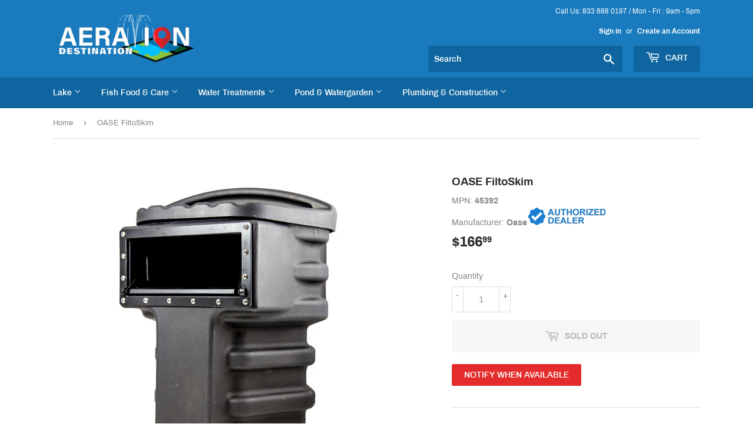

--- FILE ---
content_type: text/html; charset=utf-8
request_url: https://aerationdestination.com/products/oase-filtoskim
body_size: 54097
content:
<!doctype html>
<html class="no-touch no-js">
<head><meta content="AXqmNxALTN0HlBYfjMFG7h2pm-tEAINgxRCYZwKAqSw" name="google-site-verification"/>
  

  
  <link rel="stylesheet" href="https://obscure-escarpment-2240.herokuapp.com/stylesheets/bcpo-front.css">
  <script>var bcpo_product={"id":4178603475016,"title":"OASE FiltoSkim","handle":"oase-filtoskim","description":"\u003c!-- Warranty --\u003e\n\u003cstyle\u003e\u003c!--\n@media (max-width:500px) {\n\t#gold{\n\t\tfloat: none !important;\n\t\twidth:100% !important;\n\t\theight:auto;\n\t\ttext-align:center;\n\t\t}\n\t#content\t{\n\t\tfloat: none !important;\n\t\twidth:100% !important;\n\t\theight:auto;\n\t\t}\t\n\t.clear{\n\t\tclear:both;\n\t\t}\t\n  }\n  .clear{\n\t\tclear:both;\n\t\t}\n--\u003e\u003c\/style\u003e\n\u003cdiv id=\"gold\" align=\"center\" style=\"float: right; width: 20%; height: auto;\"\u003e\n\u003cimg src=\"https:\/\/cdn.shopify.com\/s\/files\/1\/0259\/8646\/5864\/files\/1year.png?v=1614183628\" height=\"180\" width=\"180\"\u003e\n\u003cdiv style=\"text-align: center; font-size: 11px; color: #ff0000;\"\u003e\u003c\/div\u003e\n\u003c\/div\u003e\n\u003c!-- Warranty --\u003e\n\u003cp\u003eHassle-free and debris-free! The FiltoSkim 3000 skims the debris from the water’s surface to maintain a healthier and cleaner environment for your pond’s inhabitants. The skimmer includes all necessary parts for its simple installation and has a fish-friendly door. It promises simple installation, ease of use, and maintenance. Your fish will thank you!\u003c\/p\u003e\n\u003cb\u003eFeatures:\u003c\/b\u003e\n\u003cul\u003e\n\u003cli\u003ePowerful suction cleaning of pond surfaces when used with the appropriate pump (pump not included)\u003c\/li\u003e\n\u003cli\u003eEasy installation onto pond liner\u003c\/li\u003e\n\u003cli\u003eDesigned with a convenient area for pump placement\u003c\/li\u003e\n\u003cli\u003eIncludes self-adjusting, fish-friendly door for easy cleaning\u003c\/li\u003e\n\u003cli\u003eEasy maintenance with easily accessible debris basket\u003c\/li\u003e\n\u003c\/ul\u003e\n\u003cul\u003e\u003c\/ul\u003e\n\u003cul\u003e\u003c\/ul\u003e\n\u003col\u003e\u003c\/ol\u003e\n\u003cstyle\u003e\u003c!--\n#aeration {\n  font-family: \"Trebuchet MS\", Arial, Helvetica, sans-serif;\n  border-collapse: collapse;\n  width: 100%;\n}\n\n#aeration td, #aeration th {\n  border: 1px solid #ddd;\n  padding: 8px;\n}\n\n#aeration tr:nth-child(even){background-color: #f2f2f2;}\n\n#aeration tr:hover {background-color: #ddd;}\n\n#aeration th {\n  padding-top: 12px;\n  padding-bottom: 12px;\n  text-align: left;\n  background-color: #136087;\n  color: white;\n}\n--\u003e\u003c\/style\u003e\n\u003ch5\u003eProduct Info\u003c\/h5\u003e\n\u003ctable id=\"aeration\"\u003e\n\u003ctbody\u003e\n\u003ctr\u003e\n\u003cth\u003e Item\u003c\/th\u003e\n\u003cth\u003ePDF\u003c\/th\u003e\n\u003cth\u003e\u003cspan\u003ePump capacity, max\u003c\/span\u003e\u003c\/th\u003e\n\u003cth\u003e\u003cspan\u003ePond surface, max\u003c\/span\u003e\u003c\/th\u003e\n\u003cth\u003e\u003cspan\u003eOutlet size\u003c\/span\u003e\u003c\/th\u003e\n\u003cth\u003e\u003cspan\u003eDimensions\u003c\/span\u003e\u003c\/th\u003e\n\u003cth\u003e\u003cspan\u003eSkimmer Opening\u003c\/span\u003e\u003c\/th\u003e\n\u003c\/tr\u003e\n\u003ctr\u003e\n\u003ctd\u003e45392\u003c\/td\u003e\n\u003ctd\u003e\u003ca href=\"https:\/\/webbsonline.com\/media\/ecom\/prodpdf\/OxyTex%20Manual%20(2).pdf\" target=\"_blank\"\u003e\u003cimg src=\"https:\/\/webbsonline.com\/media\/listrack\/webbspdf.png\" style=\"width: 20px;\"\u003e\u003c\/a\u003e\u003c\/td\u003e\n\u003ctd\u003e\u003cspan\u003e5100 gal\/h\u003c\/span\u003e\u003c\/td\u003e\n\u003ctd\u003e\u003cspan\u003e550 ft²\u003c\/span\u003e\u003c\/td\u003e\n\u003ctd\u003e\u003cspan\u003e1.5 in\u003c\/span\u003e\u003c\/td\u003e\n\u003ctd\u003e\u003cspan\u003e17 in x 17 in. x 21 in.\u003c\/span\u003e\u003c\/td\u003e\n\u003ctd\u003e\u003cspan\u003e10\" x 4.5\"\u003c\/span\u003e\u003c\/td\u003e\n\u003c\/tr\u003e\n\u003c\/tbody\u003e\n\u003c\/table\u003e\n\u003ch5\u003eVideo\u003c\/h5\u003e\n\u003ciframe src=\"https:\/\/www.youtube.com\/embed\/SGcP248j3wU\" height=\"315\" width=\"560\" allowfullscreen=\"\" allow=\"accelerometer; autoplay; encrypted-media; gyroscope; picture-in-picture\" frameborder=\"0\"\u003e\u003c\/iframe\u003e","published_at":"2019-10-08T10:16:03-04:00","created_at":"2019-10-08T10:16:03-04:00","vendor":"Oase","type":"Skimmer","tags":["filter kit","filters","pond","Pond Equipment","pond filter","pond filters","small","small filter"],"price":16699,"price_min":16699,"price_max":16699,"available":false,"price_varies":false,"compare_at_price":0,"compare_at_price_min":0,"compare_at_price_max":0,"compare_at_price_varies":false,"variants":[{"id":30360379097160,"title":"Default Title","option1":"Default Title","option2":null,"option3":null,"sku":"45392","requires_shipping":true,"taxable":true,"featured_image":null,"available":false,"name":"OASE FiltoSkim","public_title":null,"options":["Default Title"],"price":16699,"weight":4536,"compare_at_price":0,"inventory_management":"shopify","barcode":"871980009440","requires_selling_plan":false,"selling_plan_allocations":[]}],"images":["\/\/aerationdestination.com\/cdn\/shop\/products\/45392_01.jpg?v=1570544320","\/\/aerationdestination.com\/cdn\/shop\/products\/45392_04.jpg?v=1570544320","\/\/aerationdestination.com\/cdn\/shop\/products\/45392_03.jpg?v=1570544319","\/\/aerationdestination.com\/cdn\/shop\/products\/45392_02.jpg?v=1570544319","\/\/aerationdestination.com\/cdn\/shop\/products\/45392_05.jpg?v=1570544315"],"featured_image":"\/\/aerationdestination.com\/cdn\/shop\/products\/45392_01.jpg?v=1570544320","options":["Title"],"media":[{"alt":null,"id":2199553605704,"position":1,"preview_image":{"aspect_ratio":1.0,"height":500,"width":500,"src":"\/\/aerationdestination.com\/cdn\/shop\/products\/45392_01.jpg?v=1570544320"},"aspect_ratio":1.0,"height":500,"media_type":"image","src":"\/\/aerationdestination.com\/cdn\/shop\/products\/45392_01.jpg?v=1570544320","width":500},{"alt":null,"id":2199553507400,"position":2,"preview_image":{"aspect_ratio":1.0,"height":500,"width":500,"src":"\/\/aerationdestination.com\/cdn\/shop\/products\/45392_04.jpg?v=1570544320"},"aspect_ratio":1.0,"height":500,"media_type":"image","src":"\/\/aerationdestination.com\/cdn\/shop\/products\/45392_04.jpg?v=1570544320","width":500},{"alt":null,"id":2199553540168,"position":3,"preview_image":{"aspect_ratio":1.0,"height":500,"width":500,"src":"\/\/aerationdestination.com\/cdn\/shop\/products\/45392_03.jpg?v=1570544319"},"aspect_ratio":1.0,"height":500,"media_type":"image","src":"\/\/aerationdestination.com\/cdn\/shop\/products\/45392_03.jpg?v=1570544319","width":500},{"alt":null,"id":2199553572936,"position":4,"preview_image":{"aspect_ratio":1.0,"height":500,"width":500,"src":"\/\/aerationdestination.com\/cdn\/shop\/products\/45392_02.jpg?v=1570544319"},"aspect_ratio":1.0,"height":500,"media_type":"image","src":"\/\/aerationdestination.com\/cdn\/shop\/products\/45392_02.jpg?v=1570544319","width":500},{"alt":null,"id":2199553638472,"position":5,"preview_image":{"aspect_ratio":1.0,"height":500,"width":500,"src":"\/\/aerationdestination.com\/cdn\/shop\/products\/45392_05.jpg?v=1570544315"},"aspect_ratio":1.0,"height":500,"media_type":"image","src":"\/\/aerationdestination.com\/cdn\/shop\/products\/45392_05.jpg?v=1570544315","width":500}],"requires_selling_plan":false,"selling_plan_groups":[],"content":"\u003c!-- Warranty --\u003e\n\u003cstyle\u003e\u003c!--\n@media (max-width:500px) {\n\t#gold{\n\t\tfloat: none !important;\n\t\twidth:100% !important;\n\t\theight:auto;\n\t\ttext-align:center;\n\t\t}\n\t#content\t{\n\t\tfloat: none !important;\n\t\twidth:100% !important;\n\t\theight:auto;\n\t\t}\t\n\t.clear{\n\t\tclear:both;\n\t\t}\t\n  }\n  .clear{\n\t\tclear:both;\n\t\t}\n--\u003e\u003c\/style\u003e\n\u003cdiv id=\"gold\" align=\"center\" style=\"float: right; width: 20%; height: auto;\"\u003e\n\u003cimg src=\"https:\/\/cdn.shopify.com\/s\/files\/1\/0259\/8646\/5864\/files\/1year.png?v=1614183628\" height=\"180\" width=\"180\"\u003e\n\u003cdiv style=\"text-align: center; font-size: 11px; color: #ff0000;\"\u003e\u003c\/div\u003e\n\u003c\/div\u003e\n\u003c!-- Warranty --\u003e\n\u003cp\u003eHassle-free and debris-free! The FiltoSkim 3000 skims the debris from the water’s surface to maintain a healthier and cleaner environment for your pond’s inhabitants. The skimmer includes all necessary parts for its simple installation and has a fish-friendly door. It promises simple installation, ease of use, and maintenance. Your fish will thank you!\u003c\/p\u003e\n\u003cb\u003eFeatures:\u003c\/b\u003e\n\u003cul\u003e\n\u003cli\u003ePowerful suction cleaning of pond surfaces when used with the appropriate pump (pump not included)\u003c\/li\u003e\n\u003cli\u003eEasy installation onto pond liner\u003c\/li\u003e\n\u003cli\u003eDesigned with a convenient area for pump placement\u003c\/li\u003e\n\u003cli\u003eIncludes self-adjusting, fish-friendly door for easy cleaning\u003c\/li\u003e\n\u003cli\u003eEasy maintenance with easily accessible debris basket\u003c\/li\u003e\n\u003c\/ul\u003e\n\u003cul\u003e\u003c\/ul\u003e\n\u003cul\u003e\u003c\/ul\u003e\n\u003col\u003e\u003c\/ol\u003e\n\u003cstyle\u003e\u003c!--\n#aeration {\n  font-family: \"Trebuchet MS\", Arial, Helvetica, sans-serif;\n  border-collapse: collapse;\n  width: 100%;\n}\n\n#aeration td, #aeration th {\n  border: 1px solid #ddd;\n  padding: 8px;\n}\n\n#aeration tr:nth-child(even){background-color: #f2f2f2;}\n\n#aeration tr:hover {background-color: #ddd;}\n\n#aeration th {\n  padding-top: 12px;\n  padding-bottom: 12px;\n  text-align: left;\n  background-color: #136087;\n  color: white;\n}\n--\u003e\u003c\/style\u003e\n\u003ch5\u003eProduct Info\u003c\/h5\u003e\n\u003ctable id=\"aeration\"\u003e\n\u003ctbody\u003e\n\u003ctr\u003e\n\u003cth\u003e Item\u003c\/th\u003e\n\u003cth\u003ePDF\u003c\/th\u003e\n\u003cth\u003e\u003cspan\u003ePump capacity, max\u003c\/span\u003e\u003c\/th\u003e\n\u003cth\u003e\u003cspan\u003ePond surface, max\u003c\/span\u003e\u003c\/th\u003e\n\u003cth\u003e\u003cspan\u003eOutlet size\u003c\/span\u003e\u003c\/th\u003e\n\u003cth\u003e\u003cspan\u003eDimensions\u003c\/span\u003e\u003c\/th\u003e\n\u003cth\u003e\u003cspan\u003eSkimmer Opening\u003c\/span\u003e\u003c\/th\u003e\n\u003c\/tr\u003e\n\u003ctr\u003e\n\u003ctd\u003e45392\u003c\/td\u003e\n\u003ctd\u003e\u003ca href=\"https:\/\/webbsonline.com\/media\/ecom\/prodpdf\/OxyTex%20Manual%20(2).pdf\" target=\"_blank\"\u003e\u003cimg src=\"https:\/\/webbsonline.com\/media\/listrack\/webbspdf.png\" style=\"width: 20px;\"\u003e\u003c\/a\u003e\u003c\/td\u003e\n\u003ctd\u003e\u003cspan\u003e5100 gal\/h\u003c\/span\u003e\u003c\/td\u003e\n\u003ctd\u003e\u003cspan\u003e550 ft²\u003c\/span\u003e\u003c\/td\u003e\n\u003ctd\u003e\u003cspan\u003e1.5 in\u003c\/span\u003e\u003c\/td\u003e\n\u003ctd\u003e\u003cspan\u003e17 in x 17 in. x 21 in.\u003c\/span\u003e\u003c\/td\u003e\n\u003ctd\u003e\u003cspan\u003e10\" x 4.5\"\u003c\/span\u003e\u003c\/td\u003e\n\u003c\/tr\u003e\n\u003c\/tbody\u003e\n\u003c\/table\u003e\n\u003ch5\u003eVideo\u003c\/h5\u003e\n\u003ciframe src=\"https:\/\/www.youtube.com\/embed\/SGcP248j3wU\" height=\"315\" width=\"560\" allowfullscreen=\"\" allow=\"accelerometer; autoplay; encrypted-media; gyroscope; picture-in-picture\" frameborder=\"0\"\u003e\u003c\/iframe\u003e"};  var bcpo_settings={"fallback":"buttons","auto_select":"on","load_main_image":"off","border_style":"square","tooltips":"show","sold_out_style":"transparent","theme":"light","jumbo_colors":"medium","jumbo_images":"medium","circle_swatches":"","inventory_style":"default","override_ajax":"off","add_price_addons":"off","money_format2":"${{amount}}","money_format_without_currency":"${{amount}}","show_currency":"on","global_auto_image_options":"","global_color_options":"","global_colors":[{"key":"","value":"ecf42f"},{"key":"","value":"ecf42f"}],"shop_currency":"USD"};var inventory_quantity = [];inventory_quantity.push(0);if(bcpo_product) { for (var i = 0; i < bcpo_product.variants.length; i += 1) { bcpo_product.variants[i].inventory_quantity = inventory_quantity[i]; }}window.bcpo = window.bcpo || {}; bcpo.cart = {"note":null,"attributes":{},"original_total_price":0,"total_price":0,"total_discount":0,"total_weight":0.0,"item_count":0,"items":[],"requires_shipping":false,"currency":"USD","items_subtotal_price":0,"cart_level_discount_applications":[],"checkout_charge_amount":0}; bcpo.ogFormData = FormData;</script>


  
    
  <script>(function(H){H.className=H.className.replace(/\bno-js\b/,'js')})(document.documentElement)</script>
  <!-- Basic page needs ================================================== -->
  <meta charset="utf-8">
  <meta http-equiv="X-UA-Compatible" content="IE=edge,chrome=1">

  
  <link rel="shortcut icon" href="//aerationdestination.com/cdn/shop/files/favADIcon_9a62f4aa-a356-45ca-a977-c7cf4a046083_32x32.png?v=1613528636" type="image/png" />
  

  <!-- Title and description ================================================== -->

  <!-- Product meta ================================================== -->
  <!-- /snippets/social-meta-tags.liquid -->




<meta property="og:site_name" content="Aeration Destination ">
<meta property="og:url" content="https://aerationdestination.com/products/oase-filtoskim">
<meta property="og:title" content="OASE FiltoSkim">
<meta property="og:type" content="product">
<meta property="og:description" content="Hassle-free and debris-free! The FiltoSkim 3000 skims the debris from the water’s surface to maintain a healthier and cleaner environment for your pond’s inhabitants. The skimmer includes all necessary parts for its simple installation and has a fish-friendly door. It promises simple installation, ease of use, and main">

  <meta property="og:price:amount" content="166.99">
  <meta property="og:price:currency" content="USD">

<meta property="og:image" content="http://aerationdestination.com/cdn/shop/products/45392_01_1200x1200.jpg?v=1570544320"><meta property="og:image" content="http://aerationdestination.com/cdn/shop/products/45392_04_1200x1200.jpg?v=1570544320"><meta property="og:image" content="http://aerationdestination.com/cdn/shop/products/45392_03_1200x1200.jpg?v=1570544319">
<meta property="og:image:secure_url" content="https://aerationdestination.com/cdn/shop/products/45392_01_1200x1200.jpg?v=1570544320"><meta property="og:image:secure_url" content="https://aerationdestination.com/cdn/shop/products/45392_04_1200x1200.jpg?v=1570544320"><meta property="og:image:secure_url" content="https://aerationdestination.com/cdn/shop/products/45392_03_1200x1200.jpg?v=1570544319">


<meta name="twitter:card" content="summary_large_image">
<meta name="twitter:title" content="OASE FiltoSkim">
<meta name="twitter:description" content="Hassle-free and debris-free! The FiltoSkim 3000 skims the debris from the water’s surface to maintain a healthier and cleaner environment for your pond’s inhabitants. The skimmer includes all necessary parts for its simple installation and has a fish-friendly door. It promises simple installation, ease of use, and main">


  <!-- Helpers ================================================== -->
  <link rel="canonical" href="https://aerationdestination.com/products/oase-filtoskim">
  <meta name="viewport" content="width=device-width,initial-scale=1">

  <!-- CSS ================================================== -->
  <link href="//aerationdestination.com/cdn/shop/t/5/assets/theme.scss.css?v=176849341711598907571693275569" rel="stylesheet" type="text/css" media="all" />

  <!-- Header hook for plugins ================================================== -->
  <script>window.performance && window.performance.mark && window.performance.mark('shopify.content_for_header.start');</script><meta name="google-site-verification" content="Vtr1yn0WX0q-jY0pvoMGDLvU2YX170bjFT_W6TsGyOs">
<meta name="google-site-verification" content="uEpTmBOv0oucNnD_ic9-igZb3IzBiGhdp-lEGyHcJD4">
<meta name="google-site-verification" content="Vtr1yn0WX0q-jY0pvoMGDLvU2YX170bjFT_W6TsGyOs">
<meta id="shopify-digital-wallet" name="shopify-digital-wallet" content="/25986465864/digital_wallets/dialog">
<meta name="shopify-checkout-api-token" content="4faa2690e18a65c519b295f289932d4a">
<meta id="in-context-paypal-metadata" data-shop-id="25986465864" data-venmo-supported="false" data-environment="production" data-locale="en_US" data-paypal-v4="true" data-currency="USD">
<link rel="alternate" type="application/json+oembed" href="https://aerationdestination.com/products/oase-filtoskim.oembed">
<script async="async" src="/checkouts/internal/preloads.js?locale=en-US"></script>
<link rel="preconnect" href="https://shop.app" crossorigin="anonymous">
<script async="async" src="https://shop.app/checkouts/internal/preloads.js?locale=en-US&shop_id=25986465864" crossorigin="anonymous"></script>
<script id="apple-pay-shop-capabilities" type="application/json">{"shopId":25986465864,"countryCode":"US","currencyCode":"USD","merchantCapabilities":["supports3DS"],"merchantId":"gid:\/\/shopify\/Shop\/25986465864","merchantName":"Aeration Destination ","requiredBillingContactFields":["postalAddress","email","phone"],"requiredShippingContactFields":["postalAddress","email","phone"],"shippingType":"shipping","supportedNetworks":["visa","masterCard","amex","discover","elo","jcb"],"total":{"type":"pending","label":"Aeration Destination ","amount":"1.00"},"shopifyPaymentsEnabled":true,"supportsSubscriptions":true}</script>
<script id="shopify-features" type="application/json">{"accessToken":"4faa2690e18a65c519b295f289932d4a","betas":["rich-media-storefront-analytics"],"domain":"aerationdestination.com","predictiveSearch":true,"shopId":25986465864,"locale":"en"}</script>
<script>var Shopify = Shopify || {};
Shopify.shop = "aeration-destination.myshopify.com";
Shopify.locale = "en";
Shopify.currency = {"active":"USD","rate":"1.0"};
Shopify.country = "US";
Shopify.theme = {"name":"Copy of Supply","id":78109737032,"schema_name":"Supply","schema_version":"8.6.0","theme_store_id":679,"role":"main"};
Shopify.theme.handle = "null";
Shopify.theme.style = {"id":null,"handle":null};
Shopify.cdnHost = "aerationdestination.com/cdn";
Shopify.routes = Shopify.routes || {};
Shopify.routes.root = "/";</script>
<script type="module">!function(o){(o.Shopify=o.Shopify||{}).modules=!0}(window);</script>
<script>!function(o){function n(){var o=[];function n(){o.push(Array.prototype.slice.apply(arguments))}return n.q=o,n}var t=o.Shopify=o.Shopify||{};t.loadFeatures=n(),t.autoloadFeatures=n()}(window);</script>
<script>
  window.ShopifyPay = window.ShopifyPay || {};
  window.ShopifyPay.apiHost = "shop.app\/pay";
  window.ShopifyPay.redirectState = null;
</script>
<script id="shop-js-analytics" type="application/json">{"pageType":"product"}</script>
<script defer="defer" async type="module" src="//aerationdestination.com/cdn/shopifycloud/shop-js/modules/v2/client.init-shop-cart-sync_BN7fPSNr.en.esm.js"></script>
<script defer="defer" async type="module" src="//aerationdestination.com/cdn/shopifycloud/shop-js/modules/v2/chunk.common_Cbph3Kss.esm.js"></script>
<script defer="defer" async type="module" src="//aerationdestination.com/cdn/shopifycloud/shop-js/modules/v2/chunk.modal_DKumMAJ1.esm.js"></script>
<script type="module">
  await import("//aerationdestination.com/cdn/shopifycloud/shop-js/modules/v2/client.init-shop-cart-sync_BN7fPSNr.en.esm.js");
await import("//aerationdestination.com/cdn/shopifycloud/shop-js/modules/v2/chunk.common_Cbph3Kss.esm.js");
await import("//aerationdestination.com/cdn/shopifycloud/shop-js/modules/v2/chunk.modal_DKumMAJ1.esm.js");

  window.Shopify.SignInWithShop?.initShopCartSync?.({"fedCMEnabled":true,"windoidEnabled":true});

</script>
<script>
  window.Shopify = window.Shopify || {};
  if (!window.Shopify.featureAssets) window.Shopify.featureAssets = {};
  window.Shopify.featureAssets['shop-js'] = {"shop-cart-sync":["modules/v2/client.shop-cart-sync_CJVUk8Jm.en.esm.js","modules/v2/chunk.common_Cbph3Kss.esm.js","modules/v2/chunk.modal_DKumMAJ1.esm.js"],"init-fed-cm":["modules/v2/client.init-fed-cm_7Fvt41F4.en.esm.js","modules/v2/chunk.common_Cbph3Kss.esm.js","modules/v2/chunk.modal_DKumMAJ1.esm.js"],"init-shop-email-lookup-coordinator":["modules/v2/client.init-shop-email-lookup-coordinator_Cc088_bR.en.esm.js","modules/v2/chunk.common_Cbph3Kss.esm.js","modules/v2/chunk.modal_DKumMAJ1.esm.js"],"init-windoid":["modules/v2/client.init-windoid_hPopwJRj.en.esm.js","modules/v2/chunk.common_Cbph3Kss.esm.js","modules/v2/chunk.modal_DKumMAJ1.esm.js"],"shop-button":["modules/v2/client.shop-button_B0jaPSNF.en.esm.js","modules/v2/chunk.common_Cbph3Kss.esm.js","modules/v2/chunk.modal_DKumMAJ1.esm.js"],"shop-cash-offers":["modules/v2/client.shop-cash-offers_DPIskqss.en.esm.js","modules/v2/chunk.common_Cbph3Kss.esm.js","modules/v2/chunk.modal_DKumMAJ1.esm.js"],"shop-toast-manager":["modules/v2/client.shop-toast-manager_CK7RT69O.en.esm.js","modules/v2/chunk.common_Cbph3Kss.esm.js","modules/v2/chunk.modal_DKumMAJ1.esm.js"],"init-shop-cart-sync":["modules/v2/client.init-shop-cart-sync_BN7fPSNr.en.esm.js","modules/v2/chunk.common_Cbph3Kss.esm.js","modules/v2/chunk.modal_DKumMAJ1.esm.js"],"init-customer-accounts-sign-up":["modules/v2/client.init-customer-accounts-sign-up_CfPf4CXf.en.esm.js","modules/v2/client.shop-login-button_DeIztwXF.en.esm.js","modules/v2/chunk.common_Cbph3Kss.esm.js","modules/v2/chunk.modal_DKumMAJ1.esm.js"],"pay-button":["modules/v2/client.pay-button_CgIwFSYN.en.esm.js","modules/v2/chunk.common_Cbph3Kss.esm.js","modules/v2/chunk.modal_DKumMAJ1.esm.js"],"init-customer-accounts":["modules/v2/client.init-customer-accounts_DQ3x16JI.en.esm.js","modules/v2/client.shop-login-button_DeIztwXF.en.esm.js","modules/v2/chunk.common_Cbph3Kss.esm.js","modules/v2/chunk.modal_DKumMAJ1.esm.js"],"avatar":["modules/v2/client.avatar_BTnouDA3.en.esm.js"],"init-shop-for-new-customer-accounts":["modules/v2/client.init-shop-for-new-customer-accounts_CsZy_esa.en.esm.js","modules/v2/client.shop-login-button_DeIztwXF.en.esm.js","modules/v2/chunk.common_Cbph3Kss.esm.js","modules/v2/chunk.modal_DKumMAJ1.esm.js"],"shop-follow-button":["modules/v2/client.shop-follow-button_BRMJjgGd.en.esm.js","modules/v2/chunk.common_Cbph3Kss.esm.js","modules/v2/chunk.modal_DKumMAJ1.esm.js"],"checkout-modal":["modules/v2/client.checkout-modal_B9Drz_yf.en.esm.js","modules/v2/chunk.common_Cbph3Kss.esm.js","modules/v2/chunk.modal_DKumMAJ1.esm.js"],"shop-login-button":["modules/v2/client.shop-login-button_DeIztwXF.en.esm.js","modules/v2/chunk.common_Cbph3Kss.esm.js","modules/v2/chunk.modal_DKumMAJ1.esm.js"],"lead-capture":["modules/v2/client.lead-capture_DXYzFM3R.en.esm.js","modules/v2/chunk.common_Cbph3Kss.esm.js","modules/v2/chunk.modal_DKumMAJ1.esm.js"],"shop-login":["modules/v2/client.shop-login_CA5pJqmO.en.esm.js","modules/v2/chunk.common_Cbph3Kss.esm.js","modules/v2/chunk.modal_DKumMAJ1.esm.js"],"payment-terms":["modules/v2/client.payment-terms_BxzfvcZJ.en.esm.js","modules/v2/chunk.common_Cbph3Kss.esm.js","modules/v2/chunk.modal_DKumMAJ1.esm.js"]};
</script>
<script>(function() {
  var isLoaded = false;
  function asyncLoad() {
    if (isLoaded) return;
    isLoaded = true;
    var urls = ["\/\/cdn.shopify.com\/proxy\/3592210c2c2af39d7457892c0913a40a7960297c6d2ac06a61aa42859b3c5823\/obscure-escarpment-2240.herokuapp.com\/js\/best_custom_product_options.js?shop=aeration-destination.myshopify.com\u0026sp-cache-control=cHVibGljLCBtYXgtYWdlPTkwMA","https:\/\/tabs.tkdigital.dev\/scripts\/ne_smart_tabs_a522f5ccdcb77ce2ab014813f0609366.js?shop=aeration-destination.myshopify.com","https:\/\/api.chated.io\/sdk\/v1\/popups\/1b09b9ef-dbc5-4d85-b667-92192317860c.js?shop=aeration-destination.myshopify.com","https:\/\/cdn.shopify.com\/s\/files\/1\/0259\/8646\/5864\/t\/5\/assets\/subscribe-it.js?v=1667235422\u0026shop=aeration-destination.myshopify.com","https:\/\/sales-pop.carecart.io\/lib\/salesnotifier.js?shop=aeration-destination.myshopify.com","https:\/\/cdn.hextom.com\/js\/freeshippingbar.js?shop=aeration-destination.myshopify.com"];
    for (var i = 0; i < urls.length; i++) {
      var s = document.createElement('script');
      s.type = 'text/javascript';
      s.async = true;
      s.src = urls[i];
      var x = document.getElementsByTagName('script')[0];
      x.parentNode.insertBefore(s, x);
    }
  };
  if(window.attachEvent) {
    window.attachEvent('onload', asyncLoad);
  } else {
    window.addEventListener('load', asyncLoad, false);
  }
})();</script>
<script id="__st">var __st={"a":25986465864,"offset":-18000,"reqid":"a6b7a882-627f-4cfa-9e49-24d46b7b62a0-1769910747","pageurl":"aerationdestination.com\/products\/oase-filtoskim","u":"4ad443cb20c6","p":"product","rtyp":"product","rid":4178603475016};</script>
<script>window.ShopifyPaypalV4VisibilityTracking = true;</script>
<script id="captcha-bootstrap">!function(){'use strict';const t='contact',e='account',n='new_comment',o=[[t,t],['blogs',n],['comments',n],[t,'customer']],c=[[e,'customer_login'],[e,'guest_login'],[e,'recover_customer_password'],[e,'create_customer']],r=t=>t.map((([t,e])=>`form[action*='/${t}']:not([data-nocaptcha='true']) input[name='form_type'][value='${e}']`)).join(','),a=t=>()=>t?[...document.querySelectorAll(t)].map((t=>t.form)):[];function s(){const t=[...o],e=r(t);return a(e)}const i='password',u='form_key',d=['recaptcha-v3-token','g-recaptcha-response','h-captcha-response',i],f=()=>{try{return window.sessionStorage}catch{return}},m='__shopify_v',_=t=>t.elements[u];function p(t,e,n=!1){try{const o=window.sessionStorage,c=JSON.parse(o.getItem(e)),{data:r}=function(t){const{data:e,action:n}=t;return t[m]||n?{data:e,action:n}:{data:t,action:n}}(c);for(const[e,n]of Object.entries(r))t.elements[e]&&(t.elements[e].value=n);n&&o.removeItem(e)}catch(o){console.error('form repopulation failed',{error:o})}}const l='form_type',E='cptcha';function T(t){t.dataset[E]=!0}const w=window,h=w.document,L='Shopify',v='ce_forms',y='captcha';let A=!1;((t,e)=>{const n=(g='f06e6c50-85a8-45c8-87d0-21a2b65856fe',I='https://cdn.shopify.com/shopifycloud/storefront-forms-hcaptcha/ce_storefront_forms_captcha_hcaptcha.v1.5.2.iife.js',D={infoText:'Protected by hCaptcha',privacyText:'Privacy',termsText:'Terms'},(t,e,n)=>{const o=w[L][v],c=o.bindForm;if(c)return c(t,g,e,D).then(n);var r;o.q.push([[t,g,e,D],n]),r=I,A||(h.body.append(Object.assign(h.createElement('script'),{id:'captcha-provider',async:!0,src:r})),A=!0)});var g,I,D;w[L]=w[L]||{},w[L][v]=w[L][v]||{},w[L][v].q=[],w[L][y]=w[L][y]||{},w[L][y].protect=function(t,e){n(t,void 0,e),T(t)},Object.freeze(w[L][y]),function(t,e,n,w,h,L){const[v,y,A,g]=function(t,e,n){const i=e?o:[],u=t?c:[],d=[...i,...u],f=r(d),m=r(i),_=r(d.filter((([t,e])=>n.includes(e))));return[a(f),a(m),a(_),s()]}(w,h,L),I=t=>{const e=t.target;return e instanceof HTMLFormElement?e:e&&e.form},D=t=>v().includes(t);t.addEventListener('submit',(t=>{const e=I(t);if(!e)return;const n=D(e)&&!e.dataset.hcaptchaBound&&!e.dataset.recaptchaBound,o=_(e),c=g().includes(e)&&(!o||!o.value);(n||c)&&t.preventDefault(),c&&!n&&(function(t){try{if(!f())return;!function(t){const e=f();if(!e)return;const n=_(t);if(!n)return;const o=n.value;o&&e.removeItem(o)}(t);const e=Array.from(Array(32),(()=>Math.random().toString(36)[2])).join('');!function(t,e){_(t)||t.append(Object.assign(document.createElement('input'),{type:'hidden',name:u})),t.elements[u].value=e}(t,e),function(t,e){const n=f();if(!n)return;const o=[...t.querySelectorAll(`input[type='${i}']`)].map((({name:t})=>t)),c=[...d,...o],r={};for(const[a,s]of new FormData(t).entries())c.includes(a)||(r[a]=s);n.setItem(e,JSON.stringify({[m]:1,action:t.action,data:r}))}(t,e)}catch(e){console.error('failed to persist form',e)}}(e),e.submit())}));const S=(t,e)=>{t&&!t.dataset[E]&&(n(t,e.some((e=>e===t))),T(t))};for(const o of['focusin','change'])t.addEventListener(o,(t=>{const e=I(t);D(e)&&S(e,y())}));const B=e.get('form_key'),M=e.get(l),P=B&&M;t.addEventListener('DOMContentLoaded',(()=>{const t=y();if(P)for(const e of t)e.elements[l].value===M&&p(e,B);[...new Set([...A(),...v().filter((t=>'true'===t.dataset.shopifyCaptcha))])].forEach((e=>S(e,t)))}))}(h,new URLSearchParams(w.location.search),n,t,e,['guest_login'])})(!0,!0)}();</script>
<script integrity="sha256-4kQ18oKyAcykRKYeNunJcIwy7WH5gtpwJnB7kiuLZ1E=" data-source-attribution="shopify.loadfeatures" defer="defer" src="//aerationdestination.com/cdn/shopifycloud/storefront/assets/storefront/load_feature-a0a9edcb.js" crossorigin="anonymous"></script>
<script crossorigin="anonymous" defer="defer" src="//aerationdestination.com/cdn/shopifycloud/storefront/assets/shopify_pay/storefront-65b4c6d7.js?v=20250812"></script>
<script data-source-attribution="shopify.dynamic_checkout.dynamic.init">var Shopify=Shopify||{};Shopify.PaymentButton=Shopify.PaymentButton||{isStorefrontPortableWallets:!0,init:function(){window.Shopify.PaymentButton.init=function(){};var t=document.createElement("script");t.src="https://aerationdestination.com/cdn/shopifycloud/portable-wallets/latest/portable-wallets.en.js",t.type="module",document.head.appendChild(t)}};
</script>
<script data-source-attribution="shopify.dynamic_checkout.buyer_consent">
  function portableWalletsHideBuyerConsent(e){var t=document.getElementById("shopify-buyer-consent"),n=document.getElementById("shopify-subscription-policy-button");t&&n&&(t.classList.add("hidden"),t.setAttribute("aria-hidden","true"),n.removeEventListener("click",e))}function portableWalletsShowBuyerConsent(e){var t=document.getElementById("shopify-buyer-consent"),n=document.getElementById("shopify-subscription-policy-button");t&&n&&(t.classList.remove("hidden"),t.removeAttribute("aria-hidden"),n.addEventListener("click",e))}window.Shopify?.PaymentButton&&(window.Shopify.PaymentButton.hideBuyerConsent=portableWalletsHideBuyerConsent,window.Shopify.PaymentButton.showBuyerConsent=portableWalletsShowBuyerConsent);
</script>
<script>
  function portableWalletsCleanup(e){e&&e.src&&console.error("Failed to load portable wallets script "+e.src);var t=document.querySelectorAll("shopify-accelerated-checkout .shopify-payment-button__skeleton, shopify-accelerated-checkout-cart .wallet-cart-button__skeleton"),e=document.getElementById("shopify-buyer-consent");for(let e=0;e<t.length;e++)t[e].remove();e&&e.remove()}function portableWalletsNotLoadedAsModule(e){e instanceof ErrorEvent&&"string"==typeof e.message&&e.message.includes("import.meta")&&"string"==typeof e.filename&&e.filename.includes("portable-wallets")&&(window.removeEventListener("error",portableWalletsNotLoadedAsModule),window.Shopify.PaymentButton.failedToLoad=e,"loading"===document.readyState?document.addEventListener("DOMContentLoaded",window.Shopify.PaymentButton.init):window.Shopify.PaymentButton.init())}window.addEventListener("error",portableWalletsNotLoadedAsModule);
</script>

<script type="module" src="https://aerationdestination.com/cdn/shopifycloud/portable-wallets/latest/portable-wallets.en.js" onError="portableWalletsCleanup(this)" crossorigin="anonymous"></script>
<script nomodule>
  document.addEventListener("DOMContentLoaded", portableWalletsCleanup);
</script>

<link id="shopify-accelerated-checkout-styles" rel="stylesheet" media="screen" href="https://aerationdestination.com/cdn/shopifycloud/portable-wallets/latest/accelerated-checkout-backwards-compat.css" crossorigin="anonymous">
<style id="shopify-accelerated-checkout-cart">
        #shopify-buyer-consent {
  margin-top: 1em;
  display: inline-block;
  width: 100%;
}

#shopify-buyer-consent.hidden {
  display: none;
}

#shopify-subscription-policy-button {
  background: none;
  border: none;
  padding: 0;
  text-decoration: underline;
  font-size: inherit;
  cursor: pointer;
}

#shopify-subscription-policy-button::before {
  box-shadow: none;
}

      </style>

<script>window.performance && window.performance.mark && window.performance.mark('shopify.content_for_header.end');</script>


  
  

  <script src="//aerationdestination.com/cdn/shop/t/5/assets/jquery-2.2.3.min.js?v=58211863146907186831570635382" type="text/javascript"></script>

  <script src="//aerationdestination.com/cdn/shop/t/5/assets/lazysizes.min.js?v=58361488381654329851667417389" async="async"></script>
  <script src="//aerationdestination.com/cdn/shop/t/5/assets/vendor.js?v=162689021119791721091667417272" defer="defer"></script>
  <script src="//aerationdestination.com/cdn/shop/t/5/assets/theme.js?v=110444241102130941441602783753" defer="defer"></script>



<!--begin-bc-sf-filter-css-->
  <style data-id="bc-sf-filter-style" type="text/css">
      #bc-sf-filter-options-wrapper .bc-sf-filter-option-block .bc-sf-filter-block-title h3,
      #bc-sf-filter-tree-h .bc-sf-filter-option-block .bc-sf-filter-block-title a {}
    
     .bc-sf-filter-option-block .bc-sf-filter-block-title h3>span:before {}
      .bc-sf-filter-option-block .bc-sf-filter-block-title h3>span.up:before {}
    
      #bc-sf-filter-options-wrapper .bc-sf-filter-option-block .bc-sf-filter-block-content ul li a,
      #bc-sf-filter-tree-h .bc-sf-filter-option-block .bc-sf-filter-block-content ul li a,
      .bc-sf-filter-option-block-sub_category .bc-sf-filter-block-content ul li h3 a,
      .bc-sf-filter-selection-wrapper .bc-sf-filter-selected-items .selected-item>a,
      .bc-sf-filter-selection-wrapper .bc-sf-filter-block-title h3,
      .bc-sf-filter-clear, 
      .bc-sf-filter-clear-all{}
    
      .bc-sf-filter-option-block-sub_category .bc-sf-filter-option-single-list li span.sub-icon:before {}
      .bc-sf-filter-option-block-sub_category .bc-sf-filter-option-single-list li span.sub-icon.sub-up:before {}

      #bc-sf-filter-tree-mobile button {}
    </style><link href="//aerationdestination.com/cdn/shop/t/5/assets/bc-sf-filter.scss.css?v=25078318133404353351659727102" rel="stylesheet" type="text/css" media="all" /><!--start-bc-al-css--><!--end-bc-al-css-->
    <!--start-bc-widget-css--><link href="//aerationdestination.com/cdn/shop/t/5/assets/bc-widget-slider.scss.css?v=2543438864943775971570635481" rel="stylesheet" type="text/css" media="all" />
<!--end-bc-widget-css-->

<!--end-bc-sf-filter-css-->

  <!-- Google tag (gtag.js) -->
<script async src="https://www.googletagmanager.com/gtag/js?id=G-3NKQ7WVV7J"></script>
<script>
  window.dataLayer = window.dataLayer || [];
  function gtag(){dataLayer.push(arguments);}
  gtag('js', new Date());

  gtag('config', 'G-3NKQ7WVV7J');
</script>
  
<link href="https://monorail-edge.shopifysvc.com" rel="dns-prefetch">
<script>(function(){if ("sendBeacon" in navigator && "performance" in window) {try {var session_token_from_headers = performance.getEntriesByType('navigation')[0].serverTiming.find(x => x.name == '_s').description;} catch {var session_token_from_headers = undefined;}var session_cookie_matches = document.cookie.match(/_shopify_s=([^;]*)/);var session_token_from_cookie = session_cookie_matches && session_cookie_matches.length === 2 ? session_cookie_matches[1] : "";var session_token = session_token_from_headers || session_token_from_cookie || "";function handle_abandonment_event(e) {var entries = performance.getEntries().filter(function(entry) {return /monorail-edge.shopifysvc.com/.test(entry.name);});if (!window.abandonment_tracked && entries.length === 0) {window.abandonment_tracked = true;var currentMs = Date.now();var navigation_start = performance.timing.navigationStart;var payload = {shop_id: 25986465864,url: window.location.href,navigation_start,duration: currentMs - navigation_start,session_token,page_type: "product"};window.navigator.sendBeacon("https://monorail-edge.shopifysvc.com/v1/produce", JSON.stringify({schema_id: "online_store_buyer_site_abandonment/1.1",payload: payload,metadata: {event_created_at_ms: currentMs,event_sent_at_ms: currentMs}}));}}window.addEventListener('pagehide', handle_abandonment_event);}}());</script>
<script id="web-pixels-manager-setup">(function e(e,d,r,n,o){if(void 0===o&&(o={}),!Boolean(null===(a=null===(i=window.Shopify)||void 0===i?void 0:i.analytics)||void 0===a?void 0:a.replayQueue)){var i,a;window.Shopify=window.Shopify||{};var t=window.Shopify;t.analytics=t.analytics||{};var s=t.analytics;s.replayQueue=[],s.publish=function(e,d,r){return s.replayQueue.push([e,d,r]),!0};try{self.performance.mark("wpm:start")}catch(e){}var l=function(){var e={modern:/Edge?\/(1{2}[4-9]|1[2-9]\d|[2-9]\d{2}|\d{4,})\.\d+(\.\d+|)|Firefox\/(1{2}[4-9]|1[2-9]\d|[2-9]\d{2}|\d{4,})\.\d+(\.\d+|)|Chrom(ium|e)\/(9{2}|\d{3,})\.\d+(\.\d+|)|(Maci|X1{2}).+ Version\/(15\.\d+|(1[6-9]|[2-9]\d|\d{3,})\.\d+)([,.]\d+|)( \(\w+\)|)( Mobile\/\w+|) Safari\/|Chrome.+OPR\/(9{2}|\d{3,})\.\d+\.\d+|(CPU[ +]OS|iPhone[ +]OS|CPU[ +]iPhone|CPU IPhone OS|CPU iPad OS)[ +]+(15[._]\d+|(1[6-9]|[2-9]\d|\d{3,})[._]\d+)([._]\d+|)|Android:?[ /-](13[3-9]|1[4-9]\d|[2-9]\d{2}|\d{4,})(\.\d+|)(\.\d+|)|Android.+Firefox\/(13[5-9]|1[4-9]\d|[2-9]\d{2}|\d{4,})\.\d+(\.\d+|)|Android.+Chrom(ium|e)\/(13[3-9]|1[4-9]\d|[2-9]\d{2}|\d{4,})\.\d+(\.\d+|)|SamsungBrowser\/([2-9]\d|\d{3,})\.\d+/,legacy:/Edge?\/(1[6-9]|[2-9]\d|\d{3,})\.\d+(\.\d+|)|Firefox\/(5[4-9]|[6-9]\d|\d{3,})\.\d+(\.\d+|)|Chrom(ium|e)\/(5[1-9]|[6-9]\d|\d{3,})\.\d+(\.\d+|)([\d.]+$|.*Safari\/(?![\d.]+ Edge\/[\d.]+$))|(Maci|X1{2}).+ Version\/(10\.\d+|(1[1-9]|[2-9]\d|\d{3,})\.\d+)([,.]\d+|)( \(\w+\)|)( Mobile\/\w+|) Safari\/|Chrome.+OPR\/(3[89]|[4-9]\d|\d{3,})\.\d+\.\d+|(CPU[ +]OS|iPhone[ +]OS|CPU[ +]iPhone|CPU IPhone OS|CPU iPad OS)[ +]+(10[._]\d+|(1[1-9]|[2-9]\d|\d{3,})[._]\d+)([._]\d+|)|Android:?[ /-](13[3-9]|1[4-9]\d|[2-9]\d{2}|\d{4,})(\.\d+|)(\.\d+|)|Mobile Safari.+OPR\/([89]\d|\d{3,})\.\d+\.\d+|Android.+Firefox\/(13[5-9]|1[4-9]\d|[2-9]\d{2}|\d{4,})\.\d+(\.\d+|)|Android.+Chrom(ium|e)\/(13[3-9]|1[4-9]\d|[2-9]\d{2}|\d{4,})\.\d+(\.\d+|)|Android.+(UC? ?Browser|UCWEB|U3)[ /]?(15\.([5-9]|\d{2,})|(1[6-9]|[2-9]\d|\d{3,})\.\d+)\.\d+|SamsungBrowser\/(5\.\d+|([6-9]|\d{2,})\.\d+)|Android.+MQ{2}Browser\/(14(\.(9|\d{2,})|)|(1[5-9]|[2-9]\d|\d{3,})(\.\d+|))(\.\d+|)|K[Aa][Ii]OS\/(3\.\d+|([4-9]|\d{2,})\.\d+)(\.\d+|)/},d=e.modern,r=e.legacy,n=navigator.userAgent;return n.match(d)?"modern":n.match(r)?"legacy":"unknown"}(),u="modern"===l?"modern":"legacy",c=(null!=n?n:{modern:"",legacy:""})[u],f=function(e){return[e.baseUrl,"/wpm","/b",e.hashVersion,"modern"===e.buildTarget?"m":"l",".js"].join("")}({baseUrl:d,hashVersion:r,buildTarget:u}),m=function(e){var d=e.version,r=e.bundleTarget,n=e.surface,o=e.pageUrl,i=e.monorailEndpoint;return{emit:function(e){var a=e.status,t=e.errorMsg,s=(new Date).getTime(),l=JSON.stringify({metadata:{event_sent_at_ms:s},events:[{schema_id:"web_pixels_manager_load/3.1",payload:{version:d,bundle_target:r,page_url:o,status:a,surface:n,error_msg:t},metadata:{event_created_at_ms:s}}]});if(!i)return console&&console.warn&&console.warn("[Web Pixels Manager] No Monorail endpoint provided, skipping logging."),!1;try{return self.navigator.sendBeacon.bind(self.navigator)(i,l)}catch(e){}var u=new XMLHttpRequest;try{return u.open("POST",i,!0),u.setRequestHeader("Content-Type","text/plain"),u.send(l),!0}catch(e){return console&&console.warn&&console.warn("[Web Pixels Manager] Got an unhandled error while logging to Monorail."),!1}}}}({version:r,bundleTarget:l,surface:e.surface,pageUrl:self.location.href,monorailEndpoint:e.monorailEndpoint});try{o.browserTarget=l,function(e){var d=e.src,r=e.async,n=void 0===r||r,o=e.onload,i=e.onerror,a=e.sri,t=e.scriptDataAttributes,s=void 0===t?{}:t,l=document.createElement("script"),u=document.querySelector("head"),c=document.querySelector("body");if(l.async=n,l.src=d,a&&(l.integrity=a,l.crossOrigin="anonymous"),s)for(var f in s)if(Object.prototype.hasOwnProperty.call(s,f))try{l.dataset[f]=s[f]}catch(e){}if(o&&l.addEventListener("load",o),i&&l.addEventListener("error",i),u)u.appendChild(l);else{if(!c)throw new Error("Did not find a head or body element to append the script");c.appendChild(l)}}({src:f,async:!0,onload:function(){if(!function(){var e,d;return Boolean(null===(d=null===(e=window.Shopify)||void 0===e?void 0:e.analytics)||void 0===d?void 0:d.initialized)}()){var d=window.webPixelsManager.init(e)||void 0;if(d){var r=window.Shopify.analytics;r.replayQueue.forEach((function(e){var r=e[0],n=e[1],o=e[2];d.publishCustomEvent(r,n,o)})),r.replayQueue=[],r.publish=d.publishCustomEvent,r.visitor=d.visitor,r.initialized=!0}}},onerror:function(){return m.emit({status:"failed",errorMsg:"".concat(f," has failed to load")})},sri:function(e){var d=/^sha384-[A-Za-z0-9+/=]+$/;return"string"==typeof e&&d.test(e)}(c)?c:"",scriptDataAttributes:o}),m.emit({status:"loading"})}catch(e){m.emit({status:"failed",errorMsg:(null==e?void 0:e.message)||"Unknown error"})}}})({shopId: 25986465864,storefrontBaseUrl: "https://aerationdestination.com",extensionsBaseUrl: "https://extensions.shopifycdn.com/cdn/shopifycloud/web-pixels-manager",monorailEndpoint: "https://monorail-edge.shopifysvc.com/unstable/produce_batch",surface: "storefront-renderer",enabledBetaFlags: ["2dca8a86"],webPixelsConfigList: [{"id":"428507359","configuration":"{\"config\":\"{\\\"pixel_id\\\":\\\"G-3NKQ7WVV7J\\\",\\\"google_tag_ids\\\":[\\\"G-3NKQ7WVV7J\\\",\\\"AW-680501418\\\",\\\"GT-TW5SN3T\\\"],\\\"target_country\\\":\\\"US\\\",\\\"gtag_events\\\":[{\\\"type\\\":\\\"begin_checkout\\\",\\\"action_label\\\":[\\\"G-3NKQ7WVV7J\\\",\\\"AW-680501418\\\/bZ3pCK2W7eABEKrBvsQC\\\"]},{\\\"type\\\":\\\"search\\\",\\\"action_label\\\":[\\\"G-3NKQ7WVV7J\\\",\\\"AW-680501418\\\/aw6sCLCW7eABEKrBvsQC\\\"]},{\\\"type\\\":\\\"view_item\\\",\\\"action_label\\\":[\\\"G-3NKQ7WVV7J\\\",\\\"AW-680501418\\\/FKc9CKeW7eABEKrBvsQC\\\",\\\"MC-351PTH5ZZH\\\"]},{\\\"type\\\":\\\"purchase\\\",\\\"action_label\\\":[\\\"G-3NKQ7WVV7J\\\",\\\"AW-680501418\\\/PCSGCPeV7eABEKrBvsQC\\\",\\\"MC-351PTH5ZZH\\\"]},{\\\"type\\\":\\\"page_view\\\",\\\"action_label\\\":[\\\"G-3NKQ7WVV7J\\\",\\\"AW-680501418\\\/yv7BCPSV7eABEKrBvsQC\\\",\\\"MC-351PTH5ZZH\\\"]},{\\\"type\\\":\\\"add_payment_info\\\",\\\"action_label\\\":[\\\"G-3NKQ7WVV7J\\\",\\\"AW-680501418\\\/r98cCLOW7eABEKrBvsQC\\\"]},{\\\"type\\\":\\\"add_to_cart\\\",\\\"action_label\\\":[\\\"G-3NKQ7WVV7J\\\",\\\"AW-680501418\\\/tRDDCKqW7eABEKrBvsQC\\\"]}],\\\"enable_monitoring_mode\\\":false}\"}","eventPayloadVersion":"v1","runtimeContext":"OPEN","scriptVersion":"b2a88bafab3e21179ed38636efcd8a93","type":"APP","apiClientId":1780363,"privacyPurposes":[],"dataSharingAdjustments":{"protectedCustomerApprovalScopes":["read_customer_address","read_customer_email","read_customer_name","read_customer_personal_data","read_customer_phone"]}},{"id":"224821471","configuration":"{\"pixel_id\":\"3724175277649806\",\"pixel_type\":\"facebook_pixel\",\"metaapp_system_user_token\":\"-\"}","eventPayloadVersion":"v1","runtimeContext":"OPEN","scriptVersion":"ca16bc87fe92b6042fbaa3acc2fbdaa6","type":"APP","apiClientId":2329312,"privacyPurposes":["ANALYTICS","MARKETING","SALE_OF_DATA"],"dataSharingAdjustments":{"protectedCustomerApprovalScopes":["read_customer_address","read_customer_email","read_customer_name","read_customer_personal_data","read_customer_phone"]}},{"id":"76316895","configuration":"{\"tagID\":\"2612618634432\"}","eventPayloadVersion":"v1","runtimeContext":"STRICT","scriptVersion":"18031546ee651571ed29edbe71a3550b","type":"APP","apiClientId":3009811,"privacyPurposes":["ANALYTICS","MARKETING","SALE_OF_DATA"],"dataSharingAdjustments":{"protectedCustomerApprovalScopes":["read_customer_address","read_customer_email","read_customer_name","read_customer_personal_data","read_customer_phone"]}},{"id":"shopify-app-pixel","configuration":"{}","eventPayloadVersion":"v1","runtimeContext":"STRICT","scriptVersion":"0450","apiClientId":"shopify-pixel","type":"APP","privacyPurposes":["ANALYTICS","MARKETING"]},{"id":"shopify-custom-pixel","eventPayloadVersion":"v1","runtimeContext":"LAX","scriptVersion":"0450","apiClientId":"shopify-pixel","type":"CUSTOM","privacyPurposes":["ANALYTICS","MARKETING"]}],isMerchantRequest: false,initData: {"shop":{"name":"Aeration Destination ","paymentSettings":{"currencyCode":"USD"},"myshopifyDomain":"aeration-destination.myshopify.com","countryCode":"US","storefrontUrl":"https:\/\/aerationdestination.com"},"customer":null,"cart":null,"checkout":null,"productVariants":[{"price":{"amount":166.99,"currencyCode":"USD"},"product":{"title":"OASE FiltoSkim","vendor":"Oase","id":"4178603475016","untranslatedTitle":"OASE FiltoSkim","url":"\/products\/oase-filtoskim","type":"Skimmer"},"id":"30360379097160","image":{"src":"\/\/aerationdestination.com\/cdn\/shop\/products\/45392_01.jpg?v=1570544320"},"sku":"45392","title":"Default Title","untranslatedTitle":"Default Title"}],"purchasingCompany":null},},"https://aerationdestination.com/cdn","1d2a099fw23dfb22ep557258f5m7a2edbae",{"modern":"","legacy":""},{"shopId":"25986465864","storefrontBaseUrl":"https:\/\/aerationdestination.com","extensionBaseUrl":"https:\/\/extensions.shopifycdn.com\/cdn\/shopifycloud\/web-pixels-manager","surface":"storefront-renderer","enabledBetaFlags":"[\"2dca8a86\"]","isMerchantRequest":"false","hashVersion":"1d2a099fw23dfb22ep557258f5m7a2edbae","publish":"custom","events":"[[\"page_viewed\",{}],[\"product_viewed\",{\"productVariant\":{\"price\":{\"amount\":166.99,\"currencyCode\":\"USD\"},\"product\":{\"title\":\"OASE FiltoSkim\",\"vendor\":\"Oase\",\"id\":\"4178603475016\",\"untranslatedTitle\":\"OASE FiltoSkim\",\"url\":\"\/products\/oase-filtoskim\",\"type\":\"Skimmer\"},\"id\":\"30360379097160\",\"image\":{\"src\":\"\/\/aerationdestination.com\/cdn\/shop\/products\/45392_01.jpg?v=1570544320\"},\"sku\":\"45392\",\"title\":\"Default Title\",\"untranslatedTitle\":\"Default Title\"}}]]"});</script><script>
  window.ShopifyAnalytics = window.ShopifyAnalytics || {};
  window.ShopifyAnalytics.meta = window.ShopifyAnalytics.meta || {};
  window.ShopifyAnalytics.meta.currency = 'USD';
  var meta = {"product":{"id":4178603475016,"gid":"gid:\/\/shopify\/Product\/4178603475016","vendor":"Oase","type":"Skimmer","handle":"oase-filtoskim","variants":[{"id":30360379097160,"price":16699,"name":"OASE FiltoSkim","public_title":null,"sku":"45392"}],"remote":false},"page":{"pageType":"product","resourceType":"product","resourceId":4178603475016,"requestId":"a6b7a882-627f-4cfa-9e49-24d46b7b62a0-1769910747"}};
  for (var attr in meta) {
    window.ShopifyAnalytics.meta[attr] = meta[attr];
  }
</script>
<script class="analytics">
  (function () {
    var customDocumentWrite = function(content) {
      var jquery = null;

      if (window.jQuery) {
        jquery = window.jQuery;
      } else if (window.Checkout && window.Checkout.$) {
        jquery = window.Checkout.$;
      }

      if (jquery) {
        jquery('body').append(content);
      }
    };

    var hasLoggedConversion = function(token) {
      if (token) {
        return document.cookie.indexOf('loggedConversion=' + token) !== -1;
      }
      return false;
    }

    var setCookieIfConversion = function(token) {
      if (token) {
        var twoMonthsFromNow = new Date(Date.now());
        twoMonthsFromNow.setMonth(twoMonthsFromNow.getMonth() + 2);

        document.cookie = 'loggedConversion=' + token + '; expires=' + twoMonthsFromNow;
      }
    }

    var trekkie = window.ShopifyAnalytics.lib = window.trekkie = window.trekkie || [];
    if (trekkie.integrations) {
      return;
    }
    trekkie.methods = [
      'identify',
      'page',
      'ready',
      'track',
      'trackForm',
      'trackLink'
    ];
    trekkie.factory = function(method) {
      return function() {
        var args = Array.prototype.slice.call(arguments);
        args.unshift(method);
        trekkie.push(args);
        return trekkie;
      };
    };
    for (var i = 0; i < trekkie.methods.length; i++) {
      var key = trekkie.methods[i];
      trekkie[key] = trekkie.factory(key);
    }
    trekkie.load = function(config) {
      trekkie.config = config || {};
      trekkie.config.initialDocumentCookie = document.cookie;
      var first = document.getElementsByTagName('script')[0];
      var script = document.createElement('script');
      script.type = 'text/javascript';
      script.onerror = function(e) {
        var scriptFallback = document.createElement('script');
        scriptFallback.type = 'text/javascript';
        scriptFallback.onerror = function(error) {
                var Monorail = {
      produce: function produce(monorailDomain, schemaId, payload) {
        var currentMs = new Date().getTime();
        var event = {
          schema_id: schemaId,
          payload: payload,
          metadata: {
            event_created_at_ms: currentMs,
            event_sent_at_ms: currentMs
          }
        };
        return Monorail.sendRequest("https://" + monorailDomain + "/v1/produce", JSON.stringify(event));
      },
      sendRequest: function sendRequest(endpointUrl, payload) {
        // Try the sendBeacon API
        if (window && window.navigator && typeof window.navigator.sendBeacon === 'function' && typeof window.Blob === 'function' && !Monorail.isIos12()) {
          var blobData = new window.Blob([payload], {
            type: 'text/plain'
          });

          if (window.navigator.sendBeacon(endpointUrl, blobData)) {
            return true;
          } // sendBeacon was not successful

        } // XHR beacon

        var xhr = new XMLHttpRequest();

        try {
          xhr.open('POST', endpointUrl);
          xhr.setRequestHeader('Content-Type', 'text/plain');
          xhr.send(payload);
        } catch (e) {
          console.log(e);
        }

        return false;
      },
      isIos12: function isIos12() {
        return window.navigator.userAgent.lastIndexOf('iPhone; CPU iPhone OS 12_') !== -1 || window.navigator.userAgent.lastIndexOf('iPad; CPU OS 12_') !== -1;
      }
    };
    Monorail.produce('monorail-edge.shopifysvc.com',
      'trekkie_storefront_load_errors/1.1',
      {shop_id: 25986465864,
      theme_id: 78109737032,
      app_name: "storefront",
      context_url: window.location.href,
      source_url: "//aerationdestination.com/cdn/s/trekkie.storefront.c59ea00e0474b293ae6629561379568a2d7c4bba.min.js"});

        };
        scriptFallback.async = true;
        scriptFallback.src = '//aerationdestination.com/cdn/s/trekkie.storefront.c59ea00e0474b293ae6629561379568a2d7c4bba.min.js';
        first.parentNode.insertBefore(scriptFallback, first);
      };
      script.async = true;
      script.src = '//aerationdestination.com/cdn/s/trekkie.storefront.c59ea00e0474b293ae6629561379568a2d7c4bba.min.js';
      first.parentNode.insertBefore(script, first);
    };
    trekkie.load(
      {"Trekkie":{"appName":"storefront","development":false,"defaultAttributes":{"shopId":25986465864,"isMerchantRequest":null,"themeId":78109737032,"themeCityHash":"14746239142073717671","contentLanguage":"en","currency":"USD","eventMetadataId":"8eb2da88-6a25-4353-98bb-6bc0679a5d7f"},"isServerSideCookieWritingEnabled":true,"monorailRegion":"shop_domain","enabledBetaFlags":["65f19447","b5387b81"]},"Session Attribution":{},"S2S":{"facebookCapiEnabled":true,"source":"trekkie-storefront-renderer","apiClientId":580111}}
    );

    var loaded = false;
    trekkie.ready(function() {
      if (loaded) return;
      loaded = true;

      window.ShopifyAnalytics.lib = window.trekkie;

      var originalDocumentWrite = document.write;
      document.write = customDocumentWrite;
      try { window.ShopifyAnalytics.merchantGoogleAnalytics.call(this); } catch(error) {};
      document.write = originalDocumentWrite;

      window.ShopifyAnalytics.lib.page(null,{"pageType":"product","resourceType":"product","resourceId":4178603475016,"requestId":"a6b7a882-627f-4cfa-9e49-24d46b7b62a0-1769910747","shopifyEmitted":true});

      var match = window.location.pathname.match(/checkouts\/(.+)\/(thank_you|post_purchase)/)
      var token = match? match[1]: undefined;
      if (!hasLoggedConversion(token)) {
        setCookieIfConversion(token);
        window.ShopifyAnalytics.lib.track("Viewed Product",{"currency":"USD","variantId":30360379097160,"productId":4178603475016,"productGid":"gid:\/\/shopify\/Product\/4178603475016","name":"OASE FiltoSkim","price":"166.99","sku":"45392","brand":"Oase","variant":null,"category":"Skimmer","nonInteraction":true,"remote":false},undefined,undefined,{"shopifyEmitted":true});
      window.ShopifyAnalytics.lib.track("monorail:\/\/trekkie_storefront_viewed_product\/1.1",{"currency":"USD","variantId":30360379097160,"productId":4178603475016,"productGid":"gid:\/\/shopify\/Product\/4178603475016","name":"OASE FiltoSkim","price":"166.99","sku":"45392","brand":"Oase","variant":null,"category":"Skimmer","nonInteraction":true,"remote":false,"referer":"https:\/\/aerationdestination.com\/products\/oase-filtoskim"});
      }
    });


        var eventsListenerScript = document.createElement('script');
        eventsListenerScript.async = true;
        eventsListenerScript.src = "//aerationdestination.com/cdn/shopifycloud/storefront/assets/shop_events_listener-3da45d37.js";
        document.getElementsByTagName('head')[0].appendChild(eventsListenerScript);

})();</script>
  <script>
  if (!window.ga || (window.ga && typeof window.ga !== 'function')) {
    window.ga = function ga() {
      (window.ga.q = window.ga.q || []).push(arguments);
      if (window.Shopify && window.Shopify.analytics && typeof window.Shopify.analytics.publish === 'function') {
        window.Shopify.analytics.publish("ga_stub_called", {}, {sendTo: "google_osp_migration"});
      }
      console.error("Shopify's Google Analytics stub called with:", Array.from(arguments), "\nSee https://help.shopify.com/manual/promoting-marketing/pixels/pixel-migration#google for more information.");
    };
    if (window.Shopify && window.Shopify.analytics && typeof window.Shopify.analytics.publish === 'function') {
      window.Shopify.analytics.publish("ga_stub_initialized", {}, {sendTo: "google_osp_migration"});
    }
  }
</script>
<script
  defer
  src="https://aerationdestination.com/cdn/shopifycloud/perf-kit/shopify-perf-kit-3.1.0.min.js"
  data-application="storefront-renderer"
  data-shop-id="25986465864"
  data-render-region="gcp-us-central1"
  data-page-type="product"
  data-theme-instance-id="78109737032"
  data-theme-name="Supply"
  data-theme-version="8.6.0"
  data-monorail-region="shop_domain"
  data-resource-timing-sampling-rate="10"
  data-shs="true"
  data-shs-beacon="true"
  data-shs-export-with-fetch="true"
  data-shs-logs-sample-rate="1"
  data-shs-beacon-endpoint="https://aerationdestination.com/api/collect"
></script>
</head>

<body id="oase-filtoskim" class="template-product" >
  

  

  <div id="shopify-section-header" class="shopify-section header-section"><header class="site-header" role="banner" data-section-id="header" data-section-type="header-section">
  <div class="wrapper">

    <div class="grid--full">
      <div class="grid-item large--one-half">
        
          <div class="h1 header-logo"  itemtype="http://schema.org/Organization">
        
          
          

          <a href="/" itemprop="url">
            <div class="lazyload__image-wrapper no-js header-logo__image" style="max-width:250px;">
              <div style="padding-top:32.248939179632245%;">
                <img class="lazyload js"
                  data-src="//aerationdestination.com/cdn/shop/files/ADlightLogo_f936ab48-e14b-42d1-bb63-9f71c34370ce_{width}x.png?v=1613528655"
                  data-widths="[180, 360, 540, 720, 900, 1080, 1296, 1512, 1728, 2048]"
                  data-aspectratio="3.1008771929824563"
                  data-sizes="auto"
                  alt="Aeration Destination "
                  style="width:250px;">
              </div>
            </div>
            <noscript>
              
              <img src="//aerationdestination.com/cdn/shop/files/ADlightLogo_f936ab48-e14b-42d1-bb63-9f71c34370ce_250x.png?v=1613528655"
                srcset="//aerationdestination.com/cdn/shop/files/ADlightLogo_f936ab48-e14b-42d1-bb63-9f71c34370ce_250x.png?v=1613528655 1x, //aerationdestination.com/cdn/shop/files/ADlightLogo_f936ab48-e14b-42d1-bb63-9f71c34370ce_250x@2x.png?v=1613528655 2x"
                alt="Aeration Destination "
                itemprop="logo"
                style="max-width:250px;">
            </noscript>
          </a>
          
        
          </div>
        
      </div>

      <div class="grid-item large--one-half text-center large--text-right">
        
          <div class="site-header--text-links">
            
              

                <p>Call Us: 833 888 0197 / Mon - Fri : 9am - 5pm</p>

              
            

            
              <span class="site-header--meta-links medium-down--hide">
                
                  <a href="/account/login" id="customer_login_link">Sign in</a>
                  <span class="site-header--spacer">or</span>
                  <a href="/account/register" id="customer_register_link">Create an Account</a>
                
              </span>
            
          </div>

          <br class="medium-down--hide">
        

        <form action="/search" method="get" class="search-bar" role="search">
  <input type="hidden" name="type" value="product">

  <input type="search" name="q" value="" placeholder="Search all products..." aria-label="Search all products...">
  <button type="submit" class="search-bar--submit icon-fallback-text">
    <span class="icon icon-search" aria-hidden="true"></span>
    <span class="fallback-text">Search</span>
  </button>
</form>


        <a href="/cart" class="header-cart-btn cart-toggle">
          <span class="icon icon-cart"></span>
          Cart <span class="cart-count cart-badge--desktop hidden-count">0</span>
        </a>
      </div>
    </div>

  </div>
</header>

<div id="mobileNavBar">
  <div class="display-table-cell">
    <button class="menu-toggle mobileNavBar-link" aria-controls="navBar" aria-expanded="false"><span class="icon icon-hamburger" aria-hidden="true"></span>Menu</button>
  </div>
  <div class="display-table-cell">
    <a href="/cart" class="cart-toggle mobileNavBar-link">
      <span class="icon icon-cart"></span>
      Cart <span class="cart-count hidden-count">0</span>
    </a>
  </div>
</div>

<nav class="nav-bar" id="navBar" role="navigation">
  <div class="wrapper">
    <form action="/search" method="get" class="search-bar" role="search">
  <input type="hidden" name="type" value="product">

  <input type="search" name="q" value="" placeholder="Search all products..." aria-label="Search all products...">
  <button type="submit" class="search-bar--submit icon-fallback-text">
    <span class="icon icon-search" aria-hidden="true"></span>
    <span class="fallback-text">Search</span>
  </button>
</form>

    <ul class="mobile-nav" id="MobileNav">
  
  <li class="large--hide">
    <a href="/">Home</a>
  </li>
  
  
    
      
      <li
        class="mobile-nav--has-dropdown "
        aria-haspopup="true">
        <a
          href="/collections/lake"
          class="mobile-nav--link"
          data-meganav-type="parent"
          >
            Lake
        </a>
        <button class="icon icon-arrow-down mobile-nav--button"
          aria-expanded="false"
          aria-label="Lake Menu">
        </button>
        <ul
          id="MenuParent-1"
          class="mobile-nav--dropdown mobile-nav--has-grandchildren"
          data-meganav-dropdown>
          
            
            
              <li
                class="mobile-nav--has-dropdown mobile-nav--has-dropdown-grandchild "
                aria-haspopup="true">
                <a
                  href="/collections/aerating-fountains"
                  class="mobile-nav--link"
                  data-meganav-type="parent"
                  >
                    Aerating Lake Fountains
                </a>
                <button class="icon icon-arrow-down mobile-nav--button"
                  aria-expanded="false"
                  aria-label="Aerating Lake Fountains Menu">
                </button>
                <ul
                  id="MenuChildren-1-1"
                  class="mobile-nav--dropdown-grandchild"
                  data-meganav-dropdown>
                  
                    <li>
                      <a
                        href="/collections/kasco-aerating-fountains"
                        class="mobile-nav--link"
                        data-meganav-type="child"
                        >
                          Kasco Aerating Fountains
                        </a>
                    </li>
                  
                    <li>
                      <a
                        href="/collections/scott-aerator-pond-fountains"
                        class="mobile-nav--link"
                        data-meganav-type="child"
                        >
                          Scott Aerating Fountains
                        </a>
                    </li>
                  
                </ul>
              </li>
            
          
            
            
              <li
                class="mobile-nav--has-dropdown mobile-nav--has-dropdown-grandchild "
                aria-haspopup="true">
                <a
                  href="/collections/floating-fountains"
                  class="mobile-nav--link"
                  data-meganav-type="parent"
                  >
                    Decorative Lake Fountains
                </a>
                <button class="icon icon-arrow-down mobile-nav--button"
                  aria-expanded="false"
                  aria-label="Decorative Lake Fountains Menu">
                </button>
                <ul
                  id="MenuChildren-1-2"
                  class="mobile-nav--dropdown-grandchild"
                  data-meganav-dropdown>
                  
                    <li>
                      <a
                        href="/collections/kasco-decorative-fountains"
                        class="mobile-nav--link"
                        data-meganav-type="child"
                        >
                          Kasco Decorative Fountains
                        </a>
                    </li>
                  
                    <li>
                      <a
                        href="/collections/scott-aerator-fountains"
                        class="mobile-nav--link"
                        data-meganav-type="child"
                        >
                          Scott Aerator Fountains
                        </a>
                    </li>
                  
                </ul>
              </li>
            
          
            
            
              <li
                class="mobile-nav--has-dropdown mobile-nav--has-dropdown-grandchild "
                aria-haspopup="true">
                <a
                  href="/collections/diffused-aeration"
                  class="mobile-nav--link"
                  data-meganav-type="parent"
                  >
                    Diffused Lake Aeration
                </a>
                <button class="icon icon-arrow-down mobile-nav--button"
                  aria-expanded="false"
                  aria-label="Diffused Lake Aeration Menu">
                </button>
                <ul
                  id="MenuChildren-1-3"
                  class="mobile-nav--dropdown-grandchild"
                  data-meganav-dropdown>
                  
                    <li>
                      <a
                        href="/collections/aeration-systems"
                        class="mobile-nav--link"
                        data-meganav-type="child"
                        >
                          Aeration Systems
                        </a>
                    </li>
                  
                </ul>
              </li>
            
          
            
            
              <li
                class="mobile-nav--has-dropdown mobile-nav--has-dropdown-grandchild "
                aria-haspopup="true">
                <a
                  href="/collections/lake-management"
                  class="mobile-nav--link"
                  data-meganav-type="parent"
                  >
                    Lake Management
                </a>
                <button class="icon icon-arrow-down mobile-nav--button"
                  aria-expanded="false"
                  aria-label="Lake Management Menu">
                </button>
                <ul
                  id="MenuChildren-1-4"
                  class="mobile-nav--dropdown-grandchild"
                  data-meganav-dropdown>
                  
                    <li>
                      <a
                        href="/collections/lake-water-treatments"
                        class="mobile-nav--link"
                        data-meganav-type="child"
                        >
                          Water Treatments
                        </a>
                    </li>
                  
                    <li>
                      <a
                        href="/collections/weed-rakes"
                        class="mobile-nav--link"
                        data-meganav-type="child"
                        >
                          Weed Rakes
                        </a>
                    </li>
                  
                    <li>
                      <a
                        href="/collections/deicers-circulators"
                        class="mobile-nav--link"
                        data-meganav-type="child"
                        >
                          Deicers &amp; Circulators
                        </a>
                    </li>
                  
                </ul>
              </li>
            
          
        </ul>
      </li>
    
  
    
      
      <li
        class="mobile-nav--has-dropdown "
        aria-haspopup="true">
        <a
          href="/collections/fish-care"
          class="mobile-nav--link"
          data-meganav-type="parent"
          >
            Fish Food &amp; Care
        </a>
        <button class="icon icon-arrow-down mobile-nav--button"
          aria-expanded="false"
          aria-label="Fish Food &amp; Care Menu">
        </button>
        <ul
          id="MenuParent-2"
          class="mobile-nav--dropdown "
          data-meganav-dropdown>
          
            
              <li>
                <a
                  href="/collections/fish-foods"
                  class="mobile-nav--link"
                  data-meganav-type="child"
                  >
                    Fish Food
                </a>
              </li>
            
          
            
              <li>
                <a
                  href="/collections/fish-medication"
                  class="mobile-nav--link"
                  data-meganav-type="child"
                  >
                    Fish Medication
                </a>
              </li>
            
          
            
              <li>
                <a
                  href="/collections/nets"
                  class="mobile-nav--link"
                  data-meganav-type="child"
                  >
                    Nets
                </a>
              </li>
            
          
            
              <li>
                <a
                  href="/collections/thermometer"
                  class="mobile-nav--link"
                  data-meganav-type="child"
                  >
                    Thermometer
                </a>
              </li>
            
          
        </ul>
      </li>
    
  
    
      
      <li
        class="mobile-nav--has-dropdown "
        aria-haspopup="true">
        <a
          href="/collections/water-treatments"
          class="mobile-nav--link"
          data-meganav-type="parent"
          >
            Water Treatments
        </a>
        <button class="icon icon-arrow-down mobile-nav--button"
          aria-expanded="false"
          aria-label="Water Treatments Menu">
        </button>
        <ul
          id="MenuParent-3"
          class="mobile-nav--dropdown "
          data-meganav-dropdown>
          
            
              <li>
                <a
                  href="/collections/biological"
                  class="mobile-nav--link"
                  data-meganav-type="child"
                  >
                    Biological
                </a>
              </li>
            
          
            
              <li>
                <a
                  href="/collections/chemical"
                  class="mobile-nav--link"
                  data-meganav-type="child"
                  >
                    Chemical
                </a>
              </li>
            
          
        </ul>
      </li>
    
  
    
      
      <li
        class="mobile-nav--has-dropdown "
        aria-haspopup="true">
        <a
          href="/collections/pond-watergarden"
          class="mobile-nav--link"
          data-meganav-type="parent"
          >
            Pond &amp; Watergarden
        </a>
        <button class="icon icon-arrow-down mobile-nav--button"
          aria-expanded="false"
          aria-label="Pond &amp; Watergarden Menu">
        </button>
        <ul
          id="MenuParent-4"
          class="mobile-nav--dropdown mobile-nav--has-grandchildren"
          data-meganav-dropdown>
          
            
            
              <li
                class="mobile-nav--has-dropdown mobile-nav--has-dropdown-grandchild "
                aria-haspopup="true">
                <a
                  href="/collections/pumps"
                  class="mobile-nav--link"
                  data-meganav-type="parent"
                  >
                    Pumps
                </a>
                <button class="icon icon-arrow-down mobile-nav--button"
                  aria-expanded="false"
                  aria-label="Pumps Menu">
                </button>
                <ul
                  id="MenuChildren-4-1"
                  class="mobile-nav--dropdown-grandchild"
                  data-meganav-dropdown>
                  
                    <li>
                      <a
                        href="/collections/submersible-pumps"
                        class="mobile-nav--link"
                        data-meganav-type="child"
                        >
                          Submersible Pumps
                        </a>
                    </li>
                  
                    <li>
                      <a
                        href="/collections/external-pumps"
                        class="mobile-nav--link"
                        data-meganav-type="child"
                        >
                          External Pumps
                        </a>
                    </li>
                  
                    <li>
                      <a
                        href="/collections/fountain-and-statuary-pumps"
                        class="mobile-nav--link"
                        data-meganav-type="child"
                        >
                          Fountain and Statuary Pumps
                        </a>
                    </li>
                  
                    <li>
                      <a
                        href="/collections/pump-accessories-and-replacement-parts"
                        class="mobile-nav--link"
                        data-meganav-type="child"
                        >
                          Pump Accessories and Replacement Parts
                        </a>
                    </li>
                  
                </ul>
              </li>
            
          
            
            
              <li
                class="mobile-nav--has-dropdown mobile-nav--has-dropdown-grandchild "
                aria-haspopup="true">
                <a
                  href="/collections/pond-aeration"
                  class="mobile-nav--link"
                  data-meganav-type="parent"
                  >
                    Aeration
                </a>
                <button class="icon icon-arrow-down mobile-nav--button"
                  aria-expanded="false"
                  aria-label="Aeration Menu">
                </button>
                <ul
                  id="MenuChildren-4-2"
                  class="mobile-nav--dropdown-grandchild"
                  data-meganav-dropdown>
                  
                    <li>
                      <a
                        href="/collections/air-pump-and-kits"
                        class="mobile-nav--link"
                        data-meganav-type="child"
                        >
                          Air Pump and Kits
                        </a>
                    </li>
                  
                    <li>
                      <a
                        href="/collections/aeration-accessories-and-replacement-parts"
                        class="mobile-nav--link"
                        data-meganav-type="child"
                        >
                          Aeration Accessories and Replacement Parts
                        </a>
                    </li>
                  
                </ul>
              </li>
            
          
            
            
              <li
                class="mobile-nav--has-dropdown mobile-nav--has-dropdown-grandchild "
                aria-haspopup="true">
                <a
                  href="/collections/filters"
                  class="mobile-nav--link"
                  data-meganav-type="parent"
                  >
                    Filtration
                </a>
                <button class="icon icon-arrow-down mobile-nav--button"
                  aria-expanded="false"
                  aria-label="Filtration Menu">
                </button>
                <ul
                  id="MenuChildren-4-3"
                  class="mobile-nav--dropdown-grandchild"
                  data-meganav-dropdown>
                  
                    <li>
                      <a
                        href="/collections/submersible-filters"
                        class="mobile-nav--link"
                        data-meganav-type="child"
                        >
                          Submersible Filters
                        </a>
                    </li>
                  
                    <li>
                      <a
                        href="/collections/waterfall-filters"
                        class="mobile-nav--link"
                        data-meganav-type="child"
                        >
                          Waterfall Filters
                        </a>
                    </li>
                  
                    <li>
                      <a
                        href="/collections/pressurized-filters"
                        class="mobile-nav--link"
                        data-meganav-type="child"
                        >
                          Pressurized Filters
                        </a>
                    </li>
                  
                    <li>
                      <a
                        href="/collections/professional-filters"
                        class="mobile-nav--link"
                        data-meganav-type="child"
                        >
                          Professional Filters
                        </a>
                    </li>
                  
                    <li>
                      <a
                        href="/collections/filter-media"
                        class="mobile-nav--link"
                        data-meganav-type="child"
                        >
                          Filter Media and Replacement Parts
                        </a>
                    </li>
                  
                </ul>
              </li>
            
          
            
              <li>
                <a
                  href="/collections/skimmers"
                  class="mobile-nav--link"
                  data-meganav-type="child"
                  >
                    Skimmers
                </a>
              </li>
            
          
            
              <li>
                <a
                  href="/collections/uv-clarifiers-and-ionizers"
                  class="mobile-nav--link"
                  data-meganav-type="child"
                  >
                    UV Clarifiers
                </a>
              </li>
            
          
            
              <li>
                <a
                  href="/collections/spillways"
                  class="mobile-nav--link"
                  data-meganav-type="child"
                  >
                    Spillways
                </a>
              </li>
            
          
            
            
              <li
                class="mobile-nav--has-dropdown mobile-nav--has-dropdown-grandchild "
                aria-haspopup="true">
                <a
                  href="/collections/lighting"
                  class="mobile-nav--link"
                  data-meganav-type="parent"
                  >
                    Lighting
                </a>
                <button class="icon icon-arrow-down mobile-nav--button"
                  aria-expanded="false"
                  aria-label="Lighting Menu">
                </button>
                <ul
                  id="MenuChildren-4-7"
                  class="mobile-nav--dropdown-grandchild"
                  data-meganav-dropdown>
                  
                    <li>
                      <a
                        href="/collections/fountain-lighting"
                        class="mobile-nav--link"
                        data-meganav-type="child"
                        >
                          Fountain Lighting
                        </a>
                    </li>
                  
                    <li>
                      <a
                        href="/collections/underwater-landscape-lighting"
                        class="mobile-nav--link"
                        data-meganav-type="child"
                        >
                          Underwater &amp; Landscape Lighting
                        </a>
                    </li>
                  
                    <li>
                      <a
                        href="/collections/likghting-accessories"
                        class="mobile-nav--link"
                        data-meganav-type="child"
                        >
                          Lighting Accessories
                        </a>
                    </li>
                  
                </ul>
              </li>
            
          
            
              <li>
                <a
                  href="/collections/seasonal-maintenance"
                  class="mobile-nav--link"
                  data-meganav-type="child"
                  >
                    Seasonal &amp; Maintenance
                </a>
              </li>
            
          
            
              <li>
                <a
                  href="/collections/vacuums"
                  class="mobile-nav--link"
                  data-meganav-type="child"
                  >
                    Vacuums
                </a>
              </li>
            
          
            
              <li>
                <a
                  href="/collections/pond-pondless-kits"
                  class="mobile-nav--link"
                  data-meganav-type="child"
                  >
                    Pond &amp; Pondless Kits
                </a>
              </li>
            
          
            
              <li>
                <a
                  href="/collections/decorative"
                  class="mobile-nav--link"
                  data-meganav-type="child"
                  >
                    Decorative
                </a>
              </li>
            
          
            
              <li>
                <a
                  href="/collections/planting"
                  class="mobile-nav--link"
                  data-meganav-type="child"
                  >
                    Planting
                </a>
              </li>
            
          
        </ul>
      </li>
    
  
    
      
      <li
        class="mobile-nav--has-dropdown "
        aria-haspopup="true">
        <a
          href="/collections/plumbing-construction"
          class="mobile-nav--link"
          data-meganav-type="parent"
          >
            Plumbing &amp; Construction
        </a>
        <button class="icon icon-arrow-down mobile-nav--button"
          aria-expanded="false"
          aria-label="Plumbing &amp; Construction Menu">
        </button>
        <ul
          id="MenuParent-5"
          class="mobile-nav--dropdown "
          data-meganav-dropdown>
          
            
              <li>
                <a
                  href="/collections/liner-underlayment"
                  class="mobile-nav--link"
                  data-meganav-type="child"
                  >
                    Liner &amp; Underlayment
                </a>
              </li>
            
          
            
              <li>
                <a
                  href="/collections/fittings"
                  class="mobile-nav--link"
                  data-meganav-type="child"
                  >
                    Fittings
                </a>
              </li>
            
          
            
              <li>
                <a
                  href="/collections/piping"
                  class="mobile-nav--link"
                  data-meganav-type="child"
                  >
                    Piping
                </a>
              </li>
            
          
            
              <li>
                <a
                  href="/collections/waterfall-foam-adhesives"
                  class="mobile-nav--link"
                  data-meganav-type="child"
                  >
                    Waterfall Foam &amp; Adhesives
                </a>
              </li>
            
          
            
              <li>
                <a
                  href="/collections/bottom-drains"
                  class="mobile-nav--link"
                  data-meganav-type="child"
                  >
                    Bottom Drains
                </a>
              </li>
            
          
        </ul>
      </li>
    
  

  
    
      <li class="customer-navlink large--hide"><a href="/account/login" id="customer_login_link">Sign in</a></li>
      <li class="customer-navlink large--hide"><a href="/account/register" id="customer_register_link">Create an Account</a></li>
    
  
</ul>

    <ul class="site-nav" id="AccessibleNav">
  
  <li class="large--hide">
    <a href="/">Home</a>
  </li>
  
  
    
      
      <li
        class="site-nav--has-dropdown "
        aria-haspopup="true">
        <a
          href="/collections/lake"
          class="site-nav--link"
          data-meganav-type="parent"
          aria-controls="MenuParent-1"
          aria-expanded="false"
          >
            Lake
            <span class="icon icon-arrow-down" aria-hidden="true"></span>
        </a>
        <ul
          id="MenuParent-1"
          class="site-nav--dropdown site-nav--has-grandchildren"
          data-meganav-dropdown>
          
            
            
              <li
                class="site-nav--has-dropdown site-nav--has-dropdown-grandchild "
                aria-haspopup="true">
                <a
                  href="/collections/aerating-fountains"
                  class="site-nav--link"
                  aria-controls="MenuChildren-1-1"
                  data-meganav-type="parent"
                  
                  tabindex="-1">
                    Aerating Lake Fountains
                    <span class="icon icon-arrow-down" aria-hidden="true"></span>
                </a>
                <ul
                  id="MenuChildren-1-1"
                  class="site-nav--dropdown-grandchild"
                  data-meganav-dropdown>
                  
                    <li>
                      <a
                        href="/collections/kasco-aerating-fountains"
                        class="site-nav--link"
                        data-meganav-type="child"
                        
                        tabindex="-1">
                          Kasco Aerating Fountains
                        </a>
                    </li>
                  
                    <li>
                      <a
                        href="/collections/scott-aerator-pond-fountains"
                        class="site-nav--link"
                        data-meganav-type="child"
                        
                        tabindex="-1">
                          Scott Aerating Fountains
                        </a>
                    </li>
                  
                </ul>
              </li>
            
          
            
            
              <li
                class="site-nav--has-dropdown site-nav--has-dropdown-grandchild "
                aria-haspopup="true">
                <a
                  href="/collections/floating-fountains"
                  class="site-nav--link"
                  aria-controls="MenuChildren-1-2"
                  data-meganav-type="parent"
                  
                  tabindex="-1">
                    Decorative Lake Fountains
                    <span class="icon icon-arrow-down" aria-hidden="true"></span>
                </a>
                <ul
                  id="MenuChildren-1-2"
                  class="site-nav--dropdown-grandchild"
                  data-meganav-dropdown>
                  
                    <li>
                      <a
                        href="/collections/kasco-decorative-fountains"
                        class="site-nav--link"
                        data-meganav-type="child"
                        
                        tabindex="-1">
                          Kasco Decorative Fountains
                        </a>
                    </li>
                  
                    <li>
                      <a
                        href="/collections/scott-aerator-fountains"
                        class="site-nav--link"
                        data-meganav-type="child"
                        
                        tabindex="-1">
                          Scott Aerator Fountains
                        </a>
                    </li>
                  
                </ul>
              </li>
            
          
            
            
              <li
                class="site-nav--has-dropdown site-nav--has-dropdown-grandchild "
                aria-haspopup="true">
                <a
                  href="/collections/diffused-aeration"
                  class="site-nav--link"
                  aria-controls="MenuChildren-1-3"
                  data-meganav-type="parent"
                  
                  tabindex="-1">
                    Diffused Lake Aeration
                    <span class="icon icon-arrow-down" aria-hidden="true"></span>
                </a>
                <ul
                  id="MenuChildren-1-3"
                  class="site-nav--dropdown-grandchild"
                  data-meganav-dropdown>
                  
                    <li>
                      <a
                        href="/collections/aeration-systems"
                        class="site-nav--link"
                        data-meganav-type="child"
                        
                        tabindex="-1">
                          Aeration Systems
                        </a>
                    </li>
                  
                </ul>
              </li>
            
          
            
            
              <li
                class="site-nav--has-dropdown site-nav--has-dropdown-grandchild "
                aria-haspopup="true">
                <a
                  href="/collections/lake-management"
                  class="site-nav--link"
                  aria-controls="MenuChildren-1-4"
                  data-meganav-type="parent"
                  
                  tabindex="-1">
                    Lake Management
                    <span class="icon icon-arrow-down" aria-hidden="true"></span>
                </a>
                <ul
                  id="MenuChildren-1-4"
                  class="site-nav--dropdown-grandchild"
                  data-meganav-dropdown>
                  
                    <li>
                      <a
                        href="/collections/lake-water-treatments"
                        class="site-nav--link"
                        data-meganav-type="child"
                        
                        tabindex="-1">
                          Water Treatments
                        </a>
                    </li>
                  
                    <li>
                      <a
                        href="/collections/weed-rakes"
                        class="site-nav--link"
                        data-meganav-type="child"
                        
                        tabindex="-1">
                          Weed Rakes
                        </a>
                    </li>
                  
                    <li>
                      <a
                        href="/collections/deicers-circulators"
                        class="site-nav--link"
                        data-meganav-type="child"
                        
                        tabindex="-1">
                          Deicers &amp; Circulators
                        </a>
                    </li>
                  
                </ul>
              </li>
            
          
        </ul>
      </li>
    
  
    
      
      <li
        class="site-nav--has-dropdown "
        aria-haspopup="true">
        <a
          href="/collections/fish-care"
          class="site-nav--link"
          data-meganav-type="parent"
          aria-controls="MenuParent-2"
          aria-expanded="false"
          >
            Fish Food &amp; Care
            <span class="icon icon-arrow-down" aria-hidden="true"></span>
        </a>
        <ul
          id="MenuParent-2"
          class="site-nav--dropdown "
          data-meganav-dropdown>
          
            
              <li>
                <a
                  href="/collections/fish-foods"
                  class="site-nav--link"
                  data-meganav-type="child"
                  
                  tabindex="-1">
                    Fish Food
                </a>
              </li>
            
          
            
              <li>
                <a
                  href="/collections/fish-medication"
                  class="site-nav--link"
                  data-meganav-type="child"
                  
                  tabindex="-1">
                    Fish Medication
                </a>
              </li>
            
          
            
              <li>
                <a
                  href="/collections/nets"
                  class="site-nav--link"
                  data-meganav-type="child"
                  
                  tabindex="-1">
                    Nets
                </a>
              </li>
            
          
            
              <li>
                <a
                  href="/collections/thermometer"
                  class="site-nav--link"
                  data-meganav-type="child"
                  
                  tabindex="-1">
                    Thermometer
                </a>
              </li>
            
          
        </ul>
      </li>
    
  
    
      
      <li
        class="site-nav--has-dropdown "
        aria-haspopup="true">
        <a
          href="/collections/water-treatments"
          class="site-nav--link"
          data-meganav-type="parent"
          aria-controls="MenuParent-3"
          aria-expanded="false"
          >
            Water Treatments
            <span class="icon icon-arrow-down" aria-hidden="true"></span>
        </a>
        <ul
          id="MenuParent-3"
          class="site-nav--dropdown "
          data-meganav-dropdown>
          
            
              <li>
                <a
                  href="/collections/biological"
                  class="site-nav--link"
                  data-meganav-type="child"
                  
                  tabindex="-1">
                    Biological
                </a>
              </li>
            
          
            
              <li>
                <a
                  href="/collections/chemical"
                  class="site-nav--link"
                  data-meganav-type="child"
                  
                  tabindex="-1">
                    Chemical
                </a>
              </li>
            
          
        </ul>
      </li>
    
  
    
      
      <li
        class="site-nav--has-dropdown "
        aria-haspopup="true">
        <a
          href="/collections/pond-watergarden"
          class="site-nav--link"
          data-meganav-type="parent"
          aria-controls="MenuParent-4"
          aria-expanded="false"
          >
            Pond &amp; Watergarden
            <span class="icon icon-arrow-down" aria-hidden="true"></span>
        </a>
        <ul
          id="MenuParent-4"
          class="site-nav--dropdown site-nav--has-grandchildren"
          data-meganav-dropdown>
          
            
            
              <li
                class="site-nav--has-dropdown site-nav--has-dropdown-grandchild "
                aria-haspopup="true">
                <a
                  href="/collections/pumps"
                  class="site-nav--link"
                  aria-controls="MenuChildren-4-1"
                  data-meganav-type="parent"
                  
                  tabindex="-1">
                    Pumps
                    <span class="icon icon-arrow-down" aria-hidden="true"></span>
                </a>
                <ul
                  id="MenuChildren-4-1"
                  class="site-nav--dropdown-grandchild"
                  data-meganav-dropdown>
                  
                    <li>
                      <a
                        href="/collections/submersible-pumps"
                        class="site-nav--link"
                        data-meganav-type="child"
                        
                        tabindex="-1">
                          Submersible Pumps
                        </a>
                    </li>
                  
                    <li>
                      <a
                        href="/collections/external-pumps"
                        class="site-nav--link"
                        data-meganav-type="child"
                        
                        tabindex="-1">
                          External Pumps
                        </a>
                    </li>
                  
                    <li>
                      <a
                        href="/collections/fountain-and-statuary-pumps"
                        class="site-nav--link"
                        data-meganav-type="child"
                        
                        tabindex="-1">
                          Fountain and Statuary Pumps
                        </a>
                    </li>
                  
                    <li>
                      <a
                        href="/collections/pump-accessories-and-replacement-parts"
                        class="site-nav--link"
                        data-meganav-type="child"
                        
                        tabindex="-1">
                          Pump Accessories and Replacement Parts
                        </a>
                    </li>
                  
                </ul>
              </li>
            
          
            
            
              <li
                class="site-nav--has-dropdown site-nav--has-dropdown-grandchild "
                aria-haspopup="true">
                <a
                  href="/collections/pond-aeration"
                  class="site-nav--link"
                  aria-controls="MenuChildren-4-2"
                  data-meganav-type="parent"
                  
                  tabindex="-1">
                    Aeration
                    <span class="icon icon-arrow-down" aria-hidden="true"></span>
                </a>
                <ul
                  id="MenuChildren-4-2"
                  class="site-nav--dropdown-grandchild"
                  data-meganav-dropdown>
                  
                    <li>
                      <a
                        href="/collections/air-pump-and-kits"
                        class="site-nav--link"
                        data-meganav-type="child"
                        
                        tabindex="-1">
                          Air Pump and Kits
                        </a>
                    </li>
                  
                    <li>
                      <a
                        href="/collections/aeration-accessories-and-replacement-parts"
                        class="site-nav--link"
                        data-meganav-type="child"
                        
                        tabindex="-1">
                          Aeration Accessories and Replacement Parts
                        </a>
                    </li>
                  
                </ul>
              </li>
            
          
            
            
              <li
                class="site-nav--has-dropdown site-nav--has-dropdown-grandchild "
                aria-haspopup="true">
                <a
                  href="/collections/filters"
                  class="site-nav--link"
                  aria-controls="MenuChildren-4-3"
                  data-meganav-type="parent"
                  
                  tabindex="-1">
                    Filtration
                    <span class="icon icon-arrow-down" aria-hidden="true"></span>
                </a>
                <ul
                  id="MenuChildren-4-3"
                  class="site-nav--dropdown-grandchild"
                  data-meganav-dropdown>
                  
                    <li>
                      <a
                        href="/collections/submersible-filters"
                        class="site-nav--link"
                        data-meganav-type="child"
                        
                        tabindex="-1">
                          Submersible Filters
                        </a>
                    </li>
                  
                    <li>
                      <a
                        href="/collections/waterfall-filters"
                        class="site-nav--link"
                        data-meganav-type="child"
                        
                        tabindex="-1">
                          Waterfall Filters
                        </a>
                    </li>
                  
                    <li>
                      <a
                        href="/collections/pressurized-filters"
                        class="site-nav--link"
                        data-meganav-type="child"
                        
                        tabindex="-1">
                          Pressurized Filters
                        </a>
                    </li>
                  
                    <li>
                      <a
                        href="/collections/professional-filters"
                        class="site-nav--link"
                        data-meganav-type="child"
                        
                        tabindex="-1">
                          Professional Filters
                        </a>
                    </li>
                  
                    <li>
                      <a
                        href="/collections/filter-media"
                        class="site-nav--link"
                        data-meganav-type="child"
                        
                        tabindex="-1">
                          Filter Media and Replacement Parts
                        </a>
                    </li>
                  
                </ul>
              </li>
            
          
            
              <li>
                <a
                  href="/collections/skimmers"
                  class="site-nav--link"
                  data-meganav-type="child"
                  
                  tabindex="-1">
                    Skimmers
                </a>
              </li>
            
          
            
              <li>
                <a
                  href="/collections/uv-clarifiers-and-ionizers"
                  class="site-nav--link"
                  data-meganav-type="child"
                  
                  tabindex="-1">
                    UV Clarifiers
                </a>
              </li>
            
          
            
              <li>
                <a
                  href="/collections/spillways"
                  class="site-nav--link"
                  data-meganav-type="child"
                  
                  tabindex="-1">
                    Spillways
                </a>
              </li>
            
          
            
            
              <li
                class="site-nav--has-dropdown site-nav--has-dropdown-grandchild "
                aria-haspopup="true">
                <a
                  href="/collections/lighting"
                  class="site-nav--link"
                  aria-controls="MenuChildren-4-7"
                  data-meganav-type="parent"
                  
                  tabindex="-1">
                    Lighting
                    <span class="icon icon-arrow-down" aria-hidden="true"></span>
                </a>
                <ul
                  id="MenuChildren-4-7"
                  class="site-nav--dropdown-grandchild"
                  data-meganav-dropdown>
                  
                    <li>
                      <a
                        href="/collections/fountain-lighting"
                        class="site-nav--link"
                        data-meganav-type="child"
                        
                        tabindex="-1">
                          Fountain Lighting
                        </a>
                    </li>
                  
                    <li>
                      <a
                        href="/collections/underwater-landscape-lighting"
                        class="site-nav--link"
                        data-meganav-type="child"
                        
                        tabindex="-1">
                          Underwater &amp; Landscape Lighting
                        </a>
                    </li>
                  
                    <li>
                      <a
                        href="/collections/likghting-accessories"
                        class="site-nav--link"
                        data-meganav-type="child"
                        
                        tabindex="-1">
                          Lighting Accessories
                        </a>
                    </li>
                  
                </ul>
              </li>
            
          
            
              <li>
                <a
                  href="/collections/seasonal-maintenance"
                  class="site-nav--link"
                  data-meganav-type="child"
                  
                  tabindex="-1">
                    Seasonal &amp; Maintenance
                </a>
              </li>
            
          
            
              <li>
                <a
                  href="/collections/vacuums"
                  class="site-nav--link"
                  data-meganav-type="child"
                  
                  tabindex="-1">
                    Vacuums
                </a>
              </li>
            
          
            
              <li>
                <a
                  href="/collections/pond-pondless-kits"
                  class="site-nav--link"
                  data-meganav-type="child"
                  
                  tabindex="-1">
                    Pond &amp; Pondless Kits
                </a>
              </li>
            
          
            
              <li>
                <a
                  href="/collections/decorative"
                  class="site-nav--link"
                  data-meganav-type="child"
                  
                  tabindex="-1">
                    Decorative
                </a>
              </li>
            
          
            
              <li>
                <a
                  href="/collections/planting"
                  class="site-nav--link"
                  data-meganav-type="child"
                  
                  tabindex="-1">
                    Planting
                </a>
              </li>
            
          
        </ul>
      </li>
    
  
    
      
      <li
        class="site-nav--has-dropdown "
        aria-haspopup="true">
        <a
          href="/collections/plumbing-construction"
          class="site-nav--link"
          data-meganav-type="parent"
          aria-controls="MenuParent-5"
          aria-expanded="false"
          >
            Plumbing &amp; Construction
            <span class="icon icon-arrow-down" aria-hidden="true"></span>
        </a>
        <ul
          id="MenuParent-5"
          class="site-nav--dropdown "
          data-meganav-dropdown>
          
            
              <li>
                <a
                  href="/collections/liner-underlayment"
                  class="site-nav--link"
                  data-meganav-type="child"
                  
                  tabindex="-1">
                    Liner &amp; Underlayment
                </a>
              </li>
            
          
            
              <li>
                <a
                  href="/collections/fittings"
                  class="site-nav--link"
                  data-meganav-type="child"
                  
                  tabindex="-1">
                    Fittings
                </a>
              </li>
            
          
            
              <li>
                <a
                  href="/collections/piping"
                  class="site-nav--link"
                  data-meganav-type="child"
                  
                  tabindex="-1">
                    Piping
                </a>
              </li>
            
          
            
              <li>
                <a
                  href="/collections/waterfall-foam-adhesives"
                  class="site-nav--link"
                  data-meganav-type="child"
                  
                  tabindex="-1">
                    Waterfall Foam &amp; Adhesives
                </a>
              </li>
            
          
            
              <li>
                <a
                  href="/collections/bottom-drains"
                  class="site-nav--link"
                  data-meganav-type="child"
                  
                  tabindex="-1">
                    Bottom Drains
                </a>
              </li>
            
          
        </ul>
      </li>
    
  

  
    
      <li class="customer-navlink large--hide"><a href="/account/login" id="customer_login_link">Sign in</a></li>
      <li class="customer-navlink large--hide"><a href="/account/register" id="customer_register_link">Create an Account</a></li>
    
  
</ul>

  </div>
</nav>




</div>

  <main class="wrapper main-content" role="main">

    





<div id="shopify-section-product-template" class="shopify-section product-template-section"><div id="ProductSection" data-section-id="product-template" data-section-type="product-template" data-zoom-toggle="zoom-in" data-zoom-enabled="true" data-related-enabled="" data-social-sharing="" data-show-compare-at-price="false" data-stock="false" data-incoming-transfer="true" data-ajax-cart-method="modal">





<nav class="breadcrumb" role="navigation" aria-label="breadcrumbs">
  <a href="/" title="Back to the frontpage">Home</a>

  

    
    <span class="divider" aria-hidden="true">&rsaquo;</span>
    <span class="breadcrumb--truncate">OASE FiltoSkim</span>

  
</nav>


  



  <style>
    .selector-wrapper select, .product-variants select {
      max-width: 100%;
    }
  </style>




<div class="grid"  itemtype="http://schema.org/Product">
  <meta itemprop="url" content="https://aerationdestination.com/products/oase-filtoskim">
  <meta itemprop="image" content="//aerationdestination.com/cdn/shop/products/45392_01_grande.jpg?v=1570544320">

  <div class="grid-item large--three-fifths">
    <div class="grid">
      <div class="grid-item large--eleven-twelfths text-center">
        <div class="product-photo-container" id="productPhotoContainer-product-template">
          
          
<div id="productPhotoWrapper-product-template-12957032972360" class="lazyload__image-wrapper" data-image-id="12957032972360" style="max-width: 500px">
              <div class="no-js product__image-wrapper" style="padding-top:100.0%;">
                <img id=""
                  
                  src="//aerationdestination.com/cdn/shop/products/45392_01_300x300.jpg?v=1570544320"
                  
                  class="lazyload no-js lazypreload"
                  data-src="//aerationdestination.com/cdn/shop/products/45392_01_{width}x.jpg?v=1570544320"
                  data-widths="[180, 360, 540, 720, 900, 1080, 1296, 1512, 1728, 2048]"
                  data-aspectratio="1.0"
                  data-sizes="auto"
                  alt="OASE FiltoSkim"
                   data-zoom="//aerationdestination.com/cdn/shop/products/45392_01_1024x1024@2x.jpg?v=1570544320">
              </div>
            </div>
            
              <noscript>
                <img src="//aerationdestination.com/cdn/shop/products/45392_01_580x.jpg?v=1570544320"
                  srcset="//aerationdestination.com/cdn/shop/products/45392_01_580x.jpg?v=1570544320 1x, //aerationdestination.com/cdn/shop/products/45392_01_580x@2x.jpg?v=1570544320 2x"
                  alt="OASE FiltoSkim" style="opacity:1;">
              </noscript>
            
          
<div id="productPhotoWrapper-product-template-12957032874056" class="lazyload__image-wrapper hide" data-image-id="12957032874056" style="max-width: 500px">
              <div class="no-js product__image-wrapper" style="padding-top:100.0%;">
                <img id=""
                  
                  class="lazyload no-js lazypreload"
                  data-src="//aerationdestination.com/cdn/shop/products/45392_04_{width}x.jpg?v=1570544320"
                  data-widths="[180, 360, 540, 720, 900, 1080, 1296, 1512, 1728, 2048]"
                  data-aspectratio="1.0"
                  data-sizes="auto"
                  alt="OASE FiltoSkim"
                   data-zoom="//aerationdestination.com/cdn/shop/products/45392_04_1024x1024@2x.jpg?v=1570544320">
              </div>
            </div>
            
          
<div id="productPhotoWrapper-product-template-12957032906824" class="lazyload__image-wrapper hide" data-image-id="12957032906824" style="max-width: 500px">
              <div class="no-js product__image-wrapper" style="padding-top:100.0%;">
                <img id=""
                  
                  class="lazyload no-js lazypreload"
                  data-src="//aerationdestination.com/cdn/shop/products/45392_03_{width}x.jpg?v=1570544319"
                  data-widths="[180, 360, 540, 720, 900, 1080, 1296, 1512, 1728, 2048]"
                  data-aspectratio="1.0"
                  data-sizes="auto"
                  alt="OASE FiltoSkim"
                   data-zoom="//aerationdestination.com/cdn/shop/products/45392_03_1024x1024@2x.jpg?v=1570544319">
              </div>
            </div>
            
          
<div id="productPhotoWrapper-product-template-12957032939592" class="lazyload__image-wrapper hide" data-image-id="12957032939592" style="max-width: 500px">
              <div class="no-js product__image-wrapper" style="padding-top:100.0%;">
                <img id=""
                  
                  class="lazyload no-js lazypreload"
                  data-src="//aerationdestination.com/cdn/shop/products/45392_02_{width}x.jpg?v=1570544319"
                  data-widths="[180, 360, 540, 720, 900, 1080, 1296, 1512, 1728, 2048]"
                  data-aspectratio="1.0"
                  data-sizes="auto"
                  alt="OASE FiltoSkim"
                   data-zoom="//aerationdestination.com/cdn/shop/products/45392_02_1024x1024@2x.jpg?v=1570544319">
              </div>
            </div>
            
          
<div id="productPhotoWrapper-product-template-12957033005128" class="lazyload__image-wrapper hide" data-image-id="12957033005128" style="max-width: 500px">
              <div class="no-js product__image-wrapper" style="padding-top:100.0%;">
                <img id=""
                  
                  class="lazyload no-js lazypreload"
                  data-src="//aerationdestination.com/cdn/shop/products/45392_05_{width}x.jpg?v=1570544315"
                  data-widths="[180, 360, 540, 720, 900, 1080, 1296, 1512, 1728, 2048]"
                  data-aspectratio="1.0"
                  data-sizes="auto"
                  alt="OASE FiltoSkim"
                   data-zoom="//aerationdestination.com/cdn/shop/products/45392_05_1024x1024@2x.jpg?v=1570544315">
              </div>
            </div>
            
          
        </div>

        
          <ul class="product-photo-thumbs grid-uniform" id="productThumbs-product-template">

            
              <li class="grid-item medium-down--one-quarter large--one-quarter">
                <a href="//aerationdestination.com/cdn/shop/products/45392_01_1024x1024@2x.jpg?v=1570544320" class="product-photo-thumb product-photo-thumb-product-template" data-image-id="12957032972360">
                  <img src="//aerationdestination.com/cdn/shop/products/45392_01_compact.jpg?v=1570544320" alt="OASE FiltoSkim">
                </a>
              </li>
            
              <li class="grid-item medium-down--one-quarter large--one-quarter">
                <a href="//aerationdestination.com/cdn/shop/products/45392_04_1024x1024@2x.jpg?v=1570544320" class="product-photo-thumb product-photo-thumb-product-template" data-image-id="12957032874056">
                  <img src="//aerationdestination.com/cdn/shop/products/45392_04_compact.jpg?v=1570544320" alt="OASE FiltoSkim">
                </a>
              </li>
            
              <li class="grid-item medium-down--one-quarter large--one-quarter">
                <a href="//aerationdestination.com/cdn/shop/products/45392_03_1024x1024@2x.jpg?v=1570544319" class="product-photo-thumb product-photo-thumb-product-template" data-image-id="12957032906824">
                  <img src="//aerationdestination.com/cdn/shop/products/45392_03_compact.jpg?v=1570544319" alt="OASE FiltoSkim">
                </a>
              </li>
            
              <li class="grid-item medium-down--one-quarter large--one-quarter">
                <a href="//aerationdestination.com/cdn/shop/products/45392_02_1024x1024@2x.jpg?v=1570544319" class="product-photo-thumb product-photo-thumb-product-template" data-image-id="12957032939592">
                  <img src="//aerationdestination.com/cdn/shop/products/45392_02_compact.jpg?v=1570544319" alt="OASE FiltoSkim">
                </a>
              </li>
            
              <li class="grid-item medium-down--one-quarter large--one-quarter">
                <a href="//aerationdestination.com/cdn/shop/products/45392_05_1024x1024@2x.jpg?v=1570544315" class="product-photo-thumb product-photo-thumb-product-template" data-image-id="12957033005128">
                  <img src="//aerationdestination.com/cdn/shop/products/45392_05_compact.jpg?v=1570544315" alt="OASE FiltoSkim">
                </a>
              </li>
            

          </ul>
        

      </div>
    </div>
  </div>

  <div class="grid-item large--two-fifths">

    <h1 class="h2" itemprop="name">OASE FiltoSkim</h1>

    
    
    MPN: <b><span class="variant-sku">45392</span></b>
    

    
     <p class="product-meta" itemprop="brand">
       Manufacturer: <b>Oase</b>  <img src="//aerationdestination.com/cdn/shop/t/5/assets/authdealer3.png?v=126837320277869073341601318411" alt="AD" /></p>
   
    
    
    
          

    

    <div itemprop="offers"  itemtype="http://schema.org/Offer">

      

      <meta itemprop="priceCurrency" content="USD">
      <meta itemprop="price" content="166.99">

      <ul class="inline-list product-meta">
        <li>
          <span id="productPrice-product-template" class="h1">
            





<small aria-hidden="true">$166<sup>99</sup></small>
<span class="visually-hidden">$166.99</span>

          </span>
          <div class="product-price-unit " data-unit-price-container>
  <span class="visually-hidden">Unit price</span><span data-unit-price></span><span aria-hidden="true">/</span><span class="visually-hidden">&nbsp;per&nbsp;</span><span data-unit-price-base-unit><span></span></span>
</div>

        </li>
        
        
          <li class="product-meta--review">
            <span class="shopify-product-reviews-badge" data-id="4178603475016"></span>
          </li>
        
      </ul>
      

      <!--<div class="product__policies rte"><a href="/policies/shipping-policy">Shipping</a> calculated at checkout.
</div>-->



      <hr id="variantBreak" class="hr--clear hr--small">

      <link itemprop="availability" href="http://schema.org/OutOfStock">

      
<form method="post" action="/cart/add" id="addToCartForm-product-template" accept-charset="UTF-8" class="addToCartForm addToCartForm--payment-button
" enctype="multipart/form-data" data-product-form=""><input type="hidden" name="form_type" value="product" /><input type="hidden" name="utf8" value="✓" />
        <select name="id" id="productSelect-product-template" class="product-variants product-variants-product-template">
          
            
              <option disabled="disabled">
                Default Title - Sold Out
              </option>
            
          
        </select>
      
        
          <label for="quantity" class="quantity-selector quantity-selector-product-template">Quantity</label>
          <input type="number" id="quantity" name="quantity" value="1" min="1" class="quantity-selector">
        

        

        
          <div id="variantIncoming-product-template" class="variant-quantity ">
            
              



    <svg xmlns="http://www.w3.org/2000/svg" class="stock-icon-svg" viewBox="0 0 10 10" version="1.1" aria-hidden="true">
      <path fill="#000" d="M5,0a5,5,0,1,0,5,5A5,5,0,0,0,5,0ZM4.29,1.38H5.7V2.67L5.39,6.28H4.59L4.29,2.67V1.38Zm1.23,7a0.74,0.74,0,1,1,.22-0.52A0.72,0.72,0,0,1,5.52,8.4Z"/>
    </svg>



              
                
                <span id="variantIncoming-product-template__message">Will be in stock after </span>
              
            
          </div>
        

        <div class="payment-buttons payment-buttons--large">
          <button type="submit" name="add" id="addToCart-product-template" class="btn btn--full btn--large btn--add-to-cart btn--secondary-accent">
            <span class="icon icon-cart"></span>
            <span id="addToCartText-product-template">Add to Cart</span>
          </button>

          
            <div data-shopify="payment-button" class="shopify-payment-button"> <shopify-accelerated-checkout recommended="{&quot;supports_subs&quot;:true,&quot;supports_def_opts&quot;:false,&quot;name&quot;:&quot;shop_pay&quot;,&quot;wallet_params&quot;:{&quot;shopId&quot;:25986465864,&quot;merchantName&quot;:&quot;Aeration Destination &quot;,&quot;personalized&quot;:true}}" fallback="{&quot;supports_subs&quot;:true,&quot;supports_def_opts&quot;:true,&quot;name&quot;:&quot;buy_it_now&quot;,&quot;wallet_params&quot;:{}}" access-token="4faa2690e18a65c519b295f289932d4a" buyer-country="US" buyer-locale="en" buyer-currency="USD" variant-params="[{&quot;id&quot;:30360379097160,&quot;requiresShipping&quot;:true}]" shop-id="25986465864" enabled-flags="[&quot;d6d12da0&quot;]" disabled > <div class="shopify-payment-button__button" role="button" disabled aria-hidden="true" style="background-color: transparent; border: none"> <div class="shopify-payment-button__skeleton">&nbsp;</div> </div> <div class="shopify-payment-button__more-options shopify-payment-button__skeleton" role="button" disabled aria-hidden="true">&nbsp;</div> </shopify-accelerated-checkout> <small id="shopify-buyer-consent" class="hidden" aria-hidden="true" data-consent-type="subscription"> This item is a recurring or deferred purchase. By continuing, I agree to the <span id="shopify-subscription-policy-button">cancellation policy</span> and authorize you to charge my payment method at the prices, frequency and dates listed on this page until my order is fulfilled or I cancel, if permitted. </small> </div>
          
        </div>
      <input type="hidden" name="product-id" value="4178603475016" /><input type="hidden" name="section-id" value="product-template" /></form>

      <hr class="product-template-hr">
    </div>

    </div>
     <div class="grid-item large--one-whole">
    <div class="product-description rte" itemprop="description">
      <!-- Warranty -->
<style><!--
@media (max-width:500px) {
	#gold{
		float: none !important;
		width:100% !important;
		height:auto;
		text-align:center;
		}
	#content	{
		float: none !important;
		width:100% !important;
		height:auto;
		}	
	.clear{
		clear:both;
		}	
  }
  .clear{
		clear:both;
		}
--></style>
<div id="gold" align="center" style="float: right; width: 20%; height: auto;">
<img src="https://cdn.shopify.com/s/files/1/0259/8646/5864/files/1year.png?v=1614183628" height="180" width="180">
<div style="text-align: center; font-size: 11px; color: #ff0000;"></div>
</div>
<!-- Warranty -->
<p>Hassle-free and debris-free! The FiltoSkim 3000 skims the debris from the water’s surface to maintain a healthier and cleaner environment for your pond’s inhabitants. The skimmer includes all necessary parts for its simple installation and has a fish-friendly door. It promises simple installation, ease of use, and maintenance. Your fish will thank you!</p>
<b>Features:</b>
<ul>
<li>Powerful suction cleaning of pond surfaces when used with the appropriate pump (pump not included)</li>
<li>Easy installation onto pond liner</li>
<li>Designed with a convenient area for pump placement</li>
<li>Includes self-adjusting, fish-friendly door for easy cleaning</li>
<li>Easy maintenance with easily accessible debris basket</li>
</ul>
<ul></ul>
<ul></ul>
<ol></ol>
<style><!--
#aeration {
  font-family: "Trebuchet MS", Arial, Helvetica, sans-serif;
  border-collapse: collapse;
  width: 100%;
}

#aeration td, #aeration th {
  border: 1px solid #ddd;
  padding: 8px;
}

#aeration tr:nth-child(even){background-color: #f2f2f2;}

#aeration tr:hover {background-color: #ddd;}

#aeration th {
  padding-top: 12px;
  padding-bottom: 12px;
  text-align: left;
  background-color: #136087;
  color: white;
}
--></style>
<h5>Product Info</h5>
<table id="aeration">
<tbody>
<tr>
<th> Item</th>
<th>PDF</th>
<th><span>Pump capacity, max</span></th>
<th><span>Pond surface, max</span></th>
<th><span>Outlet size</span></th>
<th><span>Dimensions</span></th>
<th><span>Skimmer Opening</span></th>
</tr>
<tr>
<td>45392</td>
<td><a href="https://webbsonline.com/media/ecom/prodpdf/OxyTex%20Manual%20(2).pdf" target="_blank"><img src="https://webbsonline.com/media/listrack/webbspdf.png" style="width: 20px;"></a></td>
<td><span>5100 gal/h</span></td>
<td><span>550 ft²</span></td>
<td><span>1.5 in</span></td>
<td><span>17 in x 17 in. x 21 in.</span></td>
<td><span>10" x 4.5"</span></td>
</tr>
</tbody>
</table>
<h5>Video</h5>
<iframe src="https://www.youtube.com/embed/SGcP248j3wU" height="315" width="560" allowfullscreen="" allow="accelerometer; autoplay; encrypted-media; gyroscope; picture-in-picture" frameborder="0"></iframe> 

  
  

  
  <style type="text/css">
   .manual-matching-products{visibility:hidden;height:0px;margin-top: 20px;
    margin-bottom: 1px;} 
    .product-options select{padding: 2px 19px 2px 16px !important;}
    .add-to-cart button{min-height: 0px;
    padding: 3px;}
    
</style>
<script src="https://code.jquery.com/jquery-3.5.1.min.js" integrity="sha256-9/aliU8dGd2tb6OSsuzixeV4y/faTqgFtohetphbbj0=" crossorigin="anonymous"></script>
<script>
 
  
  $('.add-to-cart').click(function(){
    var selectedproduct = $(this).parent().find('.product-select').val();
    var qty = "1";
    
    var itemcust = {'quantity':qty,'id':selectedproduct}; 
    var thisdiv = $(this);
    $(this).find('button span').html("adding");
    //check all existing products in cart
 
//         console.log(lineitems);
        jQuery.ajax({
        url: '/cart/add.js',
        dataType: 'json',
        type: 'post',
        data: itemcust,
        success: function(cart){
          
          thisdiv.find('.add-cart-text').html("added");
//           updatecartcount(); 
         
        },
        complete: function(){
           setTimeout(function() { 
          thisdiv.find('.add-cart-text').html("add");
           }, 2000);
          
            jQuery.ajax({
            url: '/cart.js',
            dataType: 'json',
            type: 'get',
              success: function(finalcart){
                console.log(finalcart.item_count);
                $('#CartCount span').html(finalcart.item_count);
                 $('#CartCount').removeClass('hide');
              }
           });
        },
        error :function( jqXhr ) {
          //outof stock or higher stock added in cart handle
          if( jqXhr.status === 422 ) {
            var response = jqXhr.responseText;
            response = jQuery.parseJSON(response);
            var message = response.message;
            var description = response.description;
            alert(message+' : '+description);
          }
        }//error: Shopify.addItemstoTheCart
      });
      });
   
     
</script>


    </div>

    
      



<div class="social-sharing is-clean" data-permalink="https://aerationdestination.com/products/oase-filtoskim">

  
    <a target="_blank" href="//www.facebook.com/sharer.php?u=https://aerationdestination.com/products/oase-filtoskim" class="share-facebook" title="Share on Facebook">
      <span class="icon icon-facebook" aria-hidden="true"></span>
      <span class="share-title" aria-hidden="true">Share</span>
      <span class="visually-hidden">Share on Facebook</span>
    </a>
  

  

  

    

  

</div>

    

  </div>
</div>


  
  




  <hr>
  <h2 class="h1">We Also Recommend</h2>
  <div class="grid-uniform">
    
    
    
      
        
          











<div class="grid-item large--one-fifth medium--one-third small--one-half on-sale">
  

  <script class="bc-sf-filter-product-script" data-id="bc-product-json-6722255585438" type="application/json">
			{
	    "id": 6722255585438,
	    "title": "Relacement Parts For Laguna Pressure-Flo Filters",
			"handle": "relacement-parts-for-laguna-pressure-flo-filters",
			"vendor": "Laguna",
	    "variants": [{"id":39937925513374,"title":"Laguna Pressure-Flo Filter Parts For 700\/1400\/1000 \u0026 2000","option1":"Laguna Pressure-Flo Filter Parts For 700\/1400\/1000 \u0026 2000","option2":null,"option3":null,"sku":"22222","requires_shipping":true,"taxable":true,"featured_image":{"id":29217693663390,"product_id":6722255585438,"position":1,"created_at":"2021-05-21T15:23:18-04:00","updated_at":"2021-05-21T15:23:18-04:00","alt":null,"width":500,"height":500,"src":"\/\/aerationdestination.com\/cdn\/shop\/products\/21538.jpg?v=1621624998","variant_ids":[39937925513374]},"available":false,"name":"Relacement Parts For Laguna Pressure-Flo Filters - Laguna Pressure-Flo Filter Parts For 700\/1400\/1000 \u0026 2000","public_title":"Laguna Pressure-Flo Filter Parts For 700\/1400\/1000 \u0026 2000","options":["Laguna Pressure-Flo Filter Parts For 700\/1400\/1000 \u0026 2000"],"price":2295,"weight":227,"compare_at_price":null,"inventory_management":"shopify","barcode":"","featured_media":{"alt":null,"id":21557377368222,"position":1,"preview_image":{"aspect_ratio":1.0,"height":500,"width":500,"src":"\/\/aerationdestination.com\/cdn\/shop\/products\/21538.jpg?v=1621624998"}},"requires_selling_plan":false,"selling_plan_allocations":[]},{"id":39937925546142,"title":"Laguna (2) O-Rings for Pressure-Flo 1000 \u0026 2000 Quartz Sleeve (MPN PT1707)","option1":"Laguna (2) O-Rings for Pressure-Flo 1000 \u0026 2000 Quartz Sleeve (MPN PT1707)","option2":null,"option3":null,"sku":"PT1707","requires_shipping":true,"taxable":true,"featured_image":{"id":29217698349214,"product_id":6722255585438,"position":2,"created_at":"2021-05-21T15:24:48-04:00","updated_at":"2021-05-21T15:24:48-04:00","alt":null,"width":500,"height":500,"src":"\/\/aerationdestination.com\/cdn\/shop\/products\/21707-1.jpg?v=1621625088","variant_ids":[39937925546142,39937925578910]},"available":true,"name":"Relacement Parts For Laguna Pressure-Flo Filters - Laguna (2) O-Rings for Pressure-Flo 1000 \u0026 2000 Quartz Sleeve (MPN PT1707)","public_title":"Laguna (2) O-Rings for Pressure-Flo 1000 \u0026 2000 Quartz Sleeve (MPN PT1707)","options":["Laguna (2) O-Rings for Pressure-Flo 1000 \u0026 2000 Quartz Sleeve (MPN PT1707)"],"price":629,"weight":227,"compare_at_price":849,"inventory_management":"shopify","barcode":"015561217071","featured_media":{"alt":null,"id":21557384544414,"position":2,"preview_image":{"aspect_ratio":1.0,"height":500,"width":500,"src":"\/\/aerationdestination.com\/cdn\/shop\/products\/21707-1.jpg?v=1621625088"}},"requires_selling_plan":false,"selling_plan_allocations":[]},{"id":39937925578910,"title":"Laguna (2) O-Rings for Pressure-Flo 3000 \u0026 4000 Quartz Sleeve (MPN PT1708)","option1":"Laguna (2) O-Rings for Pressure-Flo 3000 \u0026 4000 Quartz Sleeve (MPN PT1708)","option2":null,"option3":null,"sku":"PT1708","requires_shipping":true,"taxable":true,"featured_image":{"id":29217698349214,"product_id":6722255585438,"position":2,"created_at":"2021-05-21T15:24:48-04:00","updated_at":"2021-05-21T15:24:48-04:00","alt":null,"width":500,"height":500,"src":"\/\/aerationdestination.com\/cdn\/shop\/products\/21707-1.jpg?v=1621625088","variant_ids":[39937925546142,39937925578910]},"available":true,"name":"Relacement Parts For Laguna Pressure-Flo Filters - Laguna (2) O-Rings for Pressure-Flo 3000 \u0026 4000 Quartz Sleeve (MPN PT1708)","public_title":"Laguna (2) O-Rings for Pressure-Flo 3000 \u0026 4000 Quartz Sleeve (MPN PT1708)","options":["Laguna (2) O-Rings for Pressure-Flo 3000 \u0026 4000 Quartz Sleeve (MPN PT1708)"],"price":649,"weight":227,"compare_at_price":899,"inventory_management":"shopify","barcode":"015561217088","featured_media":{"alt":null,"id":21557384544414,"position":2,"preview_image":{"aspect_ratio":1.0,"height":500,"width":500,"src":"\/\/aerationdestination.com\/cdn\/shop\/products\/21707-1.jpg?v=1621625088"}},"requires_selling_plan":false,"selling_plan_allocations":[]},{"id":39937925611678,"title":"Laguna Quartz Sleeve Flange for Pressure-Flo 1000 \u0026 2000 (MPN PT1711)","option1":"Laguna Quartz Sleeve Flange for Pressure-Flo 1000 \u0026 2000 (MPN PT1711)","option2":null,"option3":null,"sku":"PT1711","requires_shipping":true,"taxable":true,"featured_image":{"id":29217700675742,"product_id":6722255585438,"position":3,"created_at":"2021-05-21T15:25:25-04:00","updated_at":"2021-05-21T15:25:25-04:00","alt":null,"width":500,"height":500,"src":"\/\/aerationdestination.com\/cdn\/shop\/products\/210711.jpg?v=1621625125","variant_ids":[39937925611678]},"available":true,"name":"Relacement Parts For Laguna Pressure-Flo Filters - Laguna Quartz Sleeve Flange for Pressure-Flo 1000 \u0026 2000 (MPN PT1711)","public_title":"Laguna Quartz Sleeve Flange for Pressure-Flo 1000 \u0026 2000 (MPN PT1711)","options":["Laguna Quartz Sleeve Flange for Pressure-Flo 1000 \u0026 2000 (MPN PT1711)"],"price":1295,"weight":454,"compare_at_price":1299,"inventory_management":"shopify","barcode":"","featured_media":{"alt":null,"id":21557387624606,"position":3,"preview_image":{"aspect_ratio":1.0,"height":500,"width":500,"src":"\/\/aerationdestination.com\/cdn\/shop\/products\/210711.jpg?v=1621625125"}},"requires_selling_plan":false,"selling_plan_allocations":[]},{"id":39937925644446,"title":"Laguna Quartz Sleeve Flange for Pressure-Flo 3000 \u0026 4000 (MPN PT1712)","option1":"Laguna Quartz Sleeve Flange for Pressure-Flo 3000 \u0026 4000 (MPN PT1712)","option2":null,"option3":null,"sku":"PT1712","requires_shipping":true,"taxable":true,"featured_image":{"id":29217703428254,"product_id":6722255585438,"position":4,"created_at":"2021-05-21T15:26:16-04:00","updated_at":"2021-05-21T15:26:16-04:00","alt":null,"width":500,"height":500,"src":"\/\/aerationdestination.com\/cdn\/shop\/products\/21712.jpg?v=1621625176","variant_ids":[39937925644446]},"available":true,"name":"Relacement Parts For Laguna Pressure-Flo Filters - Laguna Quartz Sleeve Flange for Pressure-Flo 3000 \u0026 4000 (MPN PT1712)","public_title":"Laguna Quartz Sleeve Flange for Pressure-Flo 3000 \u0026 4000 (MPN PT1712)","options":["Laguna Quartz Sleeve Flange for Pressure-Flo 3000 \u0026 4000 (MPN PT1712)"],"price":1495,"weight":227,"compare_at_price":1349,"inventory_management":"shopify","barcode":"015561217125","featured_media":{"alt":null,"id":21557391491230,"position":4,"preview_image":{"aspect_ratio":1.0,"height":500,"width":500,"src":"\/\/aerationdestination.com\/cdn\/shop\/products\/21712.jpg?v=1621625176"}},"requires_selling_plan":false,"selling_plan_allocations":[]},{"id":39937925677214,"title":"Laguna Pressure-Flo Head Quartz Sleeve \u0026 Cleaning Handle Screws (MPN PT1529)","option1":"Laguna Pressure-Flo Head Quartz Sleeve \u0026 Cleaning Handle Screws (MPN PT1529)","option2":null,"option3":null,"sku":"PT1529","requires_shipping":true,"taxable":true,"featured_image":{"id":29217707327646,"product_id":6722255585438,"position":5,"created_at":"2021-05-21T15:26:42-04:00","updated_at":"2021-05-21T15:26:42-04:00","alt":null,"width":600,"height":600,"src":"\/\/aerationdestination.com\/cdn\/shop\/products\/41592.jpg?v=1621625202","variant_ids":[39937925677214]},"available":true,"name":"Relacement Parts For Laguna Pressure-Flo Filters - Laguna Pressure-Flo Head Quartz Sleeve \u0026 Cleaning Handle Screws (MPN PT1529)","public_title":"Laguna Pressure-Flo Head Quartz Sleeve \u0026 Cleaning Handle Screws (MPN PT1529)","options":["Laguna Pressure-Flo Head Quartz Sleeve \u0026 Cleaning Handle Screws (MPN PT1529)"],"price":295,"weight":227,"compare_at_price":549,"inventory_management":"shopify","barcode":"015561215299","featured_media":{"alt":null,"id":21557396111518,"position":5,"preview_image":{"aspect_ratio":1.0,"height":600,"width":600,"src":"\/\/aerationdestination.com\/cdn\/shop\/products\/41592.jpg?v=1621625202"}},"requires_selling_plan":false,"selling_plan_allocations":[]},{"id":39937925709982,"title":"Laguna Pressure-Flo Pressurized Filter UV-C Head O-Ring (MPN PT1530)","option1":"Laguna Pressure-Flo Pressurized Filter UV-C Head O-Ring (MPN PT1530)","option2":null,"option3":null,"sku":"PT1530","requires_shipping":true,"taxable":true,"featured_image":{"id":29217711980702,"product_id":6722255585438,"position":6,"created_at":"2021-05-21T15:27:41-04:00","updated_at":"2021-05-21T15:27:41-04:00","alt":null,"width":500,"height":500,"src":"\/\/aerationdestination.com\/cdn\/shop\/products\/20762.jpg?v=1621625261","variant_ids":[39937925709982]},"available":true,"name":"Relacement Parts For Laguna Pressure-Flo Filters - Laguna Pressure-Flo Pressurized Filter UV-C Head O-Ring (MPN PT1530)","public_title":"Laguna Pressure-Flo Pressurized Filter UV-C Head O-Ring (MPN PT1530)","options":["Laguna Pressure-Flo Pressurized Filter UV-C Head O-Ring (MPN PT1530)"],"price":395,"weight":227,"compare_at_price":449,"inventory_management":"shopify","barcode":"015561215305","featured_media":{"alt":null,"id":21557401845918,"position":6,"preview_image":{"aspect_ratio":1.0,"height":500,"width":500,"src":"\/\/aerationdestination.com\/cdn\/shop\/products\/20762.jpg?v=1621625261"}},"requires_selling_plan":false,"selling_plan_allocations":[]},{"id":39937925742750,"title":"Laguna Replacement O-Rings For Pressure-Flo Filters (Part aa) (MPN PT743)","option1":"Laguna Replacement O-Rings For Pressure-Flo Filters (Part aa) (MPN PT743)","option2":null,"option3":null,"sku":"PT743","requires_shipping":true,"taxable":true,"featured_image":{"id":29217712734366,"product_id":6722255585438,"position":7,"created_at":"2021-05-21T15:27:52-04:00","updated_at":"2021-05-21T15:27:52-04:00","alt":null,"width":500,"height":500,"src":"\/\/aerationdestination.com\/cdn\/shop\/products\/21743.jpg?v=1621625272","variant_ids":[39937925742750]},"available":true,"name":"Relacement Parts For Laguna Pressure-Flo Filters - Laguna Replacement O-Rings For Pressure-Flo Filters (Part aa) (MPN PT743)","public_title":"Laguna Replacement O-Rings For Pressure-Flo Filters (Part aa) (MPN PT743)","options":["Laguna Replacement O-Rings For Pressure-Flo Filters (Part aa) (MPN PT743)"],"price":495,"weight":227,"compare_at_price":449,"inventory_management":"shopify","barcode":"015561207430","featured_media":{"alt":null,"id":21557402730654,"position":7,"preview_image":{"aspect_ratio":1.0,"height":500,"width":500,"src":"\/\/aerationdestination.com\/cdn\/shop\/products\/21743.jpg?v=1621625272"}},"requires_selling_plan":false,"selling_plan_allocations":[]},{"id":39937925775518,"title":"Laguna Pressure-Flo Cleaning Indicator for Pressure-Flo 700 \u0026 1000 (MPN PT1538)","option1":"Laguna Pressure-Flo Cleaning Indicator for Pressure-Flo 700 \u0026 1000 (MPN PT1538)","option2":null,"option3":null,"sku":"PT1538","requires_shipping":true,"taxable":true,"featured_image":{"id":29217713946782,"product_id":6722255585438,"position":8,"created_at":"2021-05-21T15:28:17-04:00","updated_at":"2021-05-21T15:28:17-04:00","alt":null,"width":500,"height":500,"src":"\/\/aerationdestination.com\/cdn\/shop\/products\/41548.jpg?v=1621625297","variant_ids":[39937925775518,39937925808286,39937925841054,39937925873822]},"available":false,"name":"Relacement Parts For Laguna Pressure-Flo Filters - Laguna Pressure-Flo Cleaning Indicator for Pressure-Flo 700 \u0026 1000 (MPN PT1538)","public_title":"Laguna Pressure-Flo Cleaning Indicator for Pressure-Flo 700 \u0026 1000 (MPN PT1538)","options":["Laguna Pressure-Flo Cleaning Indicator for Pressure-Flo 700 \u0026 1000 (MPN PT1538)"],"price":495,"weight":227,"compare_at_price":849,"inventory_management":"shopify","barcode":"015561215367","featured_media":{"alt":null,"id":21557404631198,"position":8,"preview_image":{"aspect_ratio":1.0,"height":500,"width":500,"src":"\/\/aerationdestination.com\/cdn\/shop\/products\/41548.jpg?v=1621625297"}},"requires_selling_plan":false,"selling_plan_allocations":[]},{"id":39937925808286,"title":"Laguna Pressure-Flo Cleaning Indicator for Pressure-Flo 1400 \u0026 2000 (MPN PT1539)","option1":"Laguna Pressure-Flo Cleaning Indicator for Pressure-Flo 1400 \u0026 2000 (MPN PT1539)","option2":null,"option3":null,"sku":"PT1539","requires_shipping":true,"taxable":true,"featured_image":{"id":29217713946782,"product_id":6722255585438,"position":8,"created_at":"2021-05-21T15:28:17-04:00","updated_at":"2021-05-21T15:28:17-04:00","alt":null,"width":500,"height":500,"src":"\/\/aerationdestination.com\/cdn\/shop\/products\/41548.jpg?v=1621625297","variant_ids":[39937925775518,39937925808286,39937925841054,39937925873822]},"available":false,"name":"Relacement Parts For Laguna Pressure-Flo Filters - Laguna Pressure-Flo Cleaning Indicator for Pressure-Flo 1400 \u0026 2000 (MPN PT1539)","public_title":"Laguna Pressure-Flo Cleaning Indicator for Pressure-Flo 1400 \u0026 2000 (MPN PT1539)","options":["Laguna Pressure-Flo Cleaning Indicator for Pressure-Flo 1400 \u0026 2000 (MPN PT1539)"],"price":495,"weight":227,"compare_at_price":549,"inventory_management":"shopify","barcode":"015561215398","featured_media":{"alt":null,"id":21557404631198,"position":8,"preview_image":{"aspect_ratio":1.0,"height":500,"width":500,"src":"\/\/aerationdestination.com\/cdn\/shop\/products\/41548.jpg?v=1621625297"}},"requires_selling_plan":false,"selling_plan_allocations":[]},{"id":39937925841054,"title":"Laguna Pressure-Flo 2100 \u0026 3000 Cleaning Indicator (MPN PT1540)","option1":"Laguna Pressure-Flo 2100 \u0026 3000 Cleaning Indicator (MPN PT1540)","option2":null,"option3":null,"sku":"PT1540","requires_shipping":true,"taxable":true,"featured_image":{"id":29217713946782,"product_id":6722255585438,"position":8,"created_at":"2021-05-21T15:28:17-04:00","updated_at":"2021-05-21T15:28:17-04:00","alt":null,"width":500,"height":500,"src":"\/\/aerationdestination.com\/cdn\/shop\/products\/41548.jpg?v=1621625297","variant_ids":[39937925775518,39937925808286,39937925841054,39937925873822]},"available":false,"name":"Relacement Parts For Laguna Pressure-Flo Filters - Laguna Pressure-Flo 2100 \u0026 3000 Cleaning Indicator (MPN PT1540)","public_title":"Laguna Pressure-Flo 2100 \u0026 3000 Cleaning Indicator (MPN PT1540)","options":["Laguna Pressure-Flo 2100 \u0026 3000 Cleaning Indicator (MPN PT1540)"],"price":595,"weight":227,"compare_at_price":949,"inventory_management":"shopify","barcode":"015561215367","featured_media":{"alt":null,"id":21557404631198,"position":8,"preview_image":{"aspect_ratio":1.0,"height":500,"width":500,"src":"\/\/aerationdestination.com\/cdn\/shop\/products\/41548.jpg?v=1621625297"}},"requires_selling_plan":false,"selling_plan_allocations":[]},{"id":39937925873822,"title":"Laguna Pressure-Flo Cleaning Indicator for Pressure-Flo 3200 \u0026 4000 (MPN PT1541)","option1":"Laguna Pressure-Flo Cleaning Indicator for Pressure-Flo 3200 \u0026 4000 (MPN PT1541)","option2":null,"option3":null,"sku":"PT1541","requires_shipping":true,"taxable":true,"featured_image":{"id":29217713946782,"product_id":6722255585438,"position":8,"created_at":"2021-05-21T15:28:17-04:00","updated_at":"2021-05-21T15:28:17-04:00","alt":null,"width":500,"height":500,"src":"\/\/aerationdestination.com\/cdn\/shop\/products\/41548.jpg?v=1621625297","variant_ids":[39937925775518,39937925808286,39937925841054,39937925873822]},"available":false,"name":"Relacement Parts For Laguna Pressure-Flo Filters - Laguna Pressure-Flo Cleaning Indicator for Pressure-Flo 3200 \u0026 4000 (MPN PT1541)","public_title":"Laguna Pressure-Flo Cleaning Indicator for Pressure-Flo 3200 \u0026 4000 (MPN PT1541)","options":["Laguna Pressure-Flo Cleaning Indicator for Pressure-Flo 3200 \u0026 4000 (MPN PT1541)"],"price":495,"weight":227,"compare_at_price":949,"inventory_management":"shopify","barcode":"015561215411","featured_media":{"alt":null,"id":21557404631198,"position":8,"preview_image":{"aspect_ratio":1.0,"height":500,"width":500,"src":"\/\/aerationdestination.com\/cdn\/shop\/products\/41548.jpg?v=1621625297"}},"requires_selling_plan":false,"selling_plan_allocations":[]},{"id":39937925906590,"title":"Laguna Cleaning Handle Knob for Pressure-Flo Filters (Part S) (Each) (MPN PT1495)","option1":"Laguna Cleaning Handle Knob for Pressure-Flo Filters (Part S) (Each) (MPN PT1495)","option2":null,"option3":null,"sku":"PT1495","requires_shipping":true,"taxable":true,"featured_image":{"id":29217720991902,"product_id":6722255585438,"position":9,"created_at":"2021-05-21T15:30:41-04:00","updated_at":"2021-05-21T15:30:41-04:00","alt":null,"width":500,"height":500,"src":"\/\/aerationdestination.com\/cdn\/shop\/products\/41556.jpg?v=1621625441","variant_ids":[39937925906590]},"available":true,"name":"Relacement Parts For Laguna Pressure-Flo Filters - Laguna Cleaning Handle Knob for Pressure-Flo Filters (Part S) (Each) (MPN PT1495)","public_title":"Laguna Cleaning Handle Knob for Pressure-Flo Filters (Part S) (Each) (MPN PT1495)","options":["Laguna Cleaning Handle Knob for Pressure-Flo Filters (Part S) (Each) (MPN PT1495)"],"price":395,"weight":454,"compare_at_price":339,"inventory_management":"shopify","barcode":"015561214957","featured_media":{"alt":null,"id":21557414953118,"position":9,"preview_image":{"aspect_ratio":1.0,"height":500,"width":500,"src":"\/\/aerationdestination.com\/cdn\/shop\/products\/41556.jpg?v=1621625441"}},"requires_selling_plan":false,"selling_plan_allocations":[]},{"id":39937925939358,"title":"Laguna Lid O-Ring for Pressure-Flo 700\/1400\/1000 and 2000 (Part P) (MPN PT1535)","option1":"Laguna Lid O-Ring for Pressure-Flo 700\/1400\/1000 and 2000 (Part P) (MPN PT1535)","option2":null,"option3":null,"sku":"PT1535","requires_shipping":true,"taxable":true,"featured_image":{"id":29217722269854,"product_id":6722255585438,"position":10,"created_at":"2021-05-21T15:30:54-04:00","updated_at":"2021-05-21T15:30:54-04:00","alt":null,"width":500,"height":500,"src":"\/\/aerationdestination.com\/cdn\/shop\/products\/21535.jpg?v=1621625454","variant_ids":[39937925939358,39937926234270]},"available":true,"name":"Relacement Parts For Laguna Pressure-Flo Filters - Laguna Lid O-Ring for Pressure-Flo 700\/1400\/1000 and 2000 (Part P) (MPN PT1535)","public_title":"Laguna Lid O-Ring for Pressure-Flo 700\/1400\/1000 and 2000 (Part P) (MPN PT1535)","options":["Laguna Lid O-Ring for Pressure-Flo 700\/1400\/1000 and 2000 (Part P) (MPN PT1535)"],"price":795,"weight":454,"compare_at_price":1599,"inventory_management":"shopify","barcode":"015561215350","featured_media":{"alt":null,"id":21557416362142,"position":10,"preview_image":{"aspect_ratio":1.0,"height":500,"width":500,"src":"\/\/aerationdestination.com\/cdn\/shop\/products\/21535.jpg?v=1621625454"}},"requires_selling_plan":false,"selling_plan_allocations":[]},{"id":39937925972126,"title":"Laguna Pressure-Flo 700\/1400\/1000 \u0026 2000 Pressurized Filter Foam Cleaning Blades (MPN PT1513)","option1":"Laguna Pressure-Flo 700\/1400\/1000 \u0026 2000 Pressurized Filter Foam Cleaning Blades (MPN PT1513)","option2":null,"option3":null,"sku":"PT1513","requires_shipping":true,"taxable":true,"featured_image":{"id":29217727381662,"product_id":6722255585438,"position":11,"created_at":"2021-05-21T15:31:34-04:00","updated_at":"2021-05-21T15:31:34-04:00","alt":null,"width":500,"height":500,"src":"\/\/aerationdestination.com\/cdn\/shop\/products\/41514.jpg?v=1621625494","variant_ids":[39937925972126]},"available":true,"name":"Relacement Parts For Laguna Pressure-Flo Filters - Laguna Pressure-Flo 700\/1400\/1000 \u0026 2000 Pressurized Filter Foam Cleaning Blades (MPN PT1513)","public_title":"Laguna Pressure-Flo 700\/1400\/1000 \u0026 2000 Pressurized Filter Foam Cleaning Blades (MPN PT1513)","options":["Laguna Pressure-Flo 700\/1400\/1000 \u0026 2000 Pressurized Filter Foam Cleaning Blades (MPN PT1513)"],"price":1295,"weight":227,"compare_at_price":2699,"inventory_management":"shopify","barcode":"015561215145","featured_media":{"alt":null,"id":21557422194846,"position":11,"preview_image":{"aspect_ratio":1.0,"height":500,"width":500,"src":"\/\/aerationdestination.com\/cdn\/shop\/products\/41514.jpg?v=1621625494"}},"requires_selling_plan":false,"selling_plan_allocations":[]},{"id":39937926004894,"title":"Laguna Lid Clamp for the Pressure-Flo 700\/1400\/1000 \u0026 2000 (Part O) (MPN PT1489)","option1":"Laguna Lid Clamp for the Pressure-Flo 700\/1400\/1000 \u0026 2000 (Part O) (MPN PT1489)","option2":null,"option3":null,"sku":"PT1489","requires_shipping":true,"taxable":true,"featured_image":{"id":29217729478814,"product_id":6722255585438,"position":12,"created_at":"2021-05-21T15:32:11-04:00","updated_at":"2021-05-21T15:32:11-04:00","alt":null,"width":500,"height":500,"src":"\/\/aerationdestination.com\/cdn\/shop\/products\/41538.jpg?v=1621625531","variant_ids":[39937926004894]},"available":true,"name":"Relacement Parts For Laguna Pressure-Flo Filters - Laguna Lid Clamp for the Pressure-Flo 700\/1400\/1000 \u0026 2000 (Part O) (MPN PT1489)","public_title":"Laguna Lid Clamp for the Pressure-Flo 700\/1400\/1000 \u0026 2000 (Part O) (MPN PT1489)","options":["Laguna Lid Clamp for the Pressure-Flo 700\/1400\/1000 \u0026 2000 (Part O) (MPN PT1489)"],"price":1895,"weight":2268,"compare_at_price":2699,"inventory_management":"shopify","barcode":"","featured_media":{"alt":null,"id":21557425537182,"position":12,"preview_image":{"aspect_ratio":1.0,"height":500,"width":500,"src":"\/\/aerationdestination.com\/cdn\/shop\/products\/41538.jpg?v=1621625531"}},"requires_selling_plan":false,"selling_plan_allocations":[]},{"id":39937926037662,"title":"Laguna Canister for Pressure-Flo 700 \u0026 1000 (Part Q) (MPN PT1485)","option1":"Laguna Canister for Pressure-Flo 700 \u0026 1000 (Part Q) (MPN PT1485)","option2":null,"option3":null,"sku":"PT1485","requires_shipping":true,"taxable":true,"featured_image":{"id":29217732624542,"product_id":6722255585438,"position":13,"created_at":"2021-05-21T15:32:46-04:00","updated_at":"2021-05-21T15:32:46-04:00","alt":null,"width":500,"height":500,"src":"\/\/aerationdestination.com\/cdn\/shop\/products\/41527-1.jpg?v=1621625566","variant_ids":[39937926037662]},"available":true,"name":"Relacement Parts For Laguna Pressure-Flo Filters - Laguna Canister for Pressure-Flo 700 \u0026 1000 (Part Q) (MPN PT1485)","public_title":"Laguna Canister for Pressure-Flo 700 \u0026 1000 (Part Q) (MPN PT1485)","options":["Laguna Canister for Pressure-Flo 700 \u0026 1000 (Part Q) (MPN PT1485)"],"price":2795,"weight":2722,"compare_at_price":4099,"inventory_management":"shopify","barcode":"015561214858","featured_media":{"alt":null,"id":21557429567646,"position":13,"preview_image":{"aspect_ratio":1.0,"height":500,"width":500,"src":"\/\/aerationdestination.com\/cdn\/shop\/products\/41527-1.jpg?v=1621625566"}},"requires_selling_plan":false,"selling_plan_allocations":[]},{"id":39937926070430,"title":"Laguna Canister for Pressure-Flo 1400 \u0026 2000 (Part Q) (MPN PT1486)","option1":"Laguna Canister for Pressure-Flo 1400 \u0026 2000 (Part Q) (MPN PT1486)","option2":null,"option3":null,"sku":"PT1486","requires_shipping":true,"taxable":true,"featured_image":{"id":29217733607582,"product_id":6722255585438,"position":14,"created_at":"2021-05-21T15:33:08-04:00","updated_at":"2021-05-21T15:33:08-04:00","alt":null,"width":500,"height":500,"src":"\/\/aerationdestination.com\/cdn\/shop\/products\/41527.jpg?v=1621625588","variant_ids":[39937926070430,39937926103198,39937926135966]},"available":true,"name":"Relacement Parts For Laguna Pressure-Flo Filters - Laguna Canister for Pressure-Flo 1400 \u0026 2000 (Part Q) (MPN PT1486)","public_title":"Laguna Canister for Pressure-Flo 1400 \u0026 2000 (Part Q) (MPN PT1486)","options":["Laguna Canister for Pressure-Flo 1400 \u0026 2000 (Part Q) (MPN PT1486)"],"price":3795,"weight":2722,"compare_at_price":5199,"inventory_management":"shopify","barcode":"015561214865","featured_media":{"alt":null,"id":21557431074974,"position":14,"preview_image":{"aspect_ratio":1.0,"height":500,"width":500,"src":"\/\/aerationdestination.com\/cdn\/shop\/products\/41527.jpg?v=1621625588"}},"requires_selling_plan":false,"selling_plan_allocations":[]},{"id":39937926103198,"title":"Laguna Canister for Pressure-Flo 2100 \u0026 3000 (Part Q) (MPN PT1487)","option1":"Laguna Canister for Pressure-Flo 2100 \u0026 3000 (Part Q) (MPN PT1487)","option2":null,"option3":null,"sku":"PT1487","requires_shipping":true,"taxable":true,"featured_image":{"id":29217733607582,"product_id":6722255585438,"position":14,"created_at":"2021-05-21T15:33:08-04:00","updated_at":"2021-05-21T15:33:08-04:00","alt":null,"width":500,"height":500,"src":"\/\/aerationdestination.com\/cdn\/shop\/products\/41527.jpg?v=1621625588","variant_ids":[39937926070430,39937926103198,39937926135966]},"available":true,"name":"Relacement Parts For Laguna Pressure-Flo Filters - Laguna Canister for Pressure-Flo 2100 \u0026 3000 (Part Q) (MPN PT1487)","public_title":"Laguna Canister for Pressure-Flo 2100 \u0026 3000 (Part Q) (MPN PT1487)","options":["Laguna Canister for Pressure-Flo 2100 \u0026 3000 (Part Q) (MPN PT1487)"],"price":4495,"weight":2722,"compare_at_price":6099,"inventory_management":"shopify","barcode":"015561214872","featured_media":{"alt":null,"id":21557431074974,"position":14,"preview_image":{"aspect_ratio":1.0,"height":500,"width":500,"src":"\/\/aerationdestination.com\/cdn\/shop\/products\/41527.jpg?v=1621625588"}},"requires_selling_plan":false,"selling_plan_allocations":[]},{"id":39937926135966,"title":"Laguna Canister for Pressure-Flo 3200 \u0026 4000 (Part Q) (MPN PT1488)","option1":"Laguna Canister for Pressure-Flo 3200 \u0026 4000 (Part Q) (MPN PT1488)","option2":null,"option3":null,"sku":"PT1488","requires_shipping":true,"taxable":true,"featured_image":{"id":29217733607582,"product_id":6722255585438,"position":14,"created_at":"2021-05-21T15:33:08-04:00","updated_at":"2021-05-21T15:33:08-04:00","alt":null,"width":500,"height":500,"src":"\/\/aerationdestination.com\/cdn\/shop\/products\/41527.jpg?v=1621625588","variant_ids":[39937926070430,39937926103198,39937926135966]},"available":true,"name":"Relacement Parts For Laguna Pressure-Flo Filters - Laguna Canister for Pressure-Flo 3200 \u0026 4000 (Part Q) (MPN PT1488)","public_title":"Laguna Canister for Pressure-Flo 3200 \u0026 4000 (Part Q) (MPN PT1488)","options":["Laguna Canister for Pressure-Flo 3200 \u0026 4000 (Part Q) (MPN PT1488)"],"price":7295,"weight":2722,"compare_at_price":7699,"inventory_management":"shopify","barcode":"","featured_media":{"alt":null,"id":21557431074974,"position":14,"preview_image":{"aspect_ratio":1.0,"height":500,"width":500,"src":"\/\/aerationdestination.com\/cdn\/shop\/products\/41527.jpg?v=1621625588"}},"requires_selling_plan":false,"selling_plan_allocations":[]},{"id":39937926168734,"title":"Laguna Filter Lid for the Pressure-Flo 700\/1400\/1000 \u0026 2000 (Part G) PT1483","option1":"Laguna Filter Lid for the Pressure-Flo 700\/1400\/1000 \u0026 2000 (Part G) PT1483","option2":null,"option3":null,"sku":"PT1483","requires_shipping":true,"taxable":true,"featured_image":{"id":29217737769118,"product_id":6722255585438,"position":15,"created_at":"2021-05-21T15:34:01-04:00","updated_at":"2021-05-21T15:34:01-04:00","alt":null,"width":500,"height":500,"src":"\/\/aerationdestination.com\/cdn\/shop\/products\/laguna_filter_lid.jpg?v=1621625641","variant_ids":[39937926168734,39937958674590]},"available":true,"name":"Relacement Parts For Laguna Pressure-Flo Filters - Laguna Filter Lid for the Pressure-Flo 700\/1400\/1000 \u0026 2000 (Part G) PT1483","public_title":"Laguna Filter Lid for the Pressure-Flo 700\/1400\/1000 \u0026 2000 (Part G) PT1483","options":["Laguna Filter Lid for the Pressure-Flo 700\/1400\/1000 \u0026 2000 (Part G) PT1483"],"price":2995,"weight":2268,"compare_at_price":4799,"inventory_management":"shopify","barcode":"","featured_media":{"alt":null,"id":21557436252318,"position":15,"preview_image":{"aspect_ratio":1.0,"height":500,"width":500,"src":"\/\/aerationdestination.com\/cdn\/shop\/products\/laguna_filter_lid.jpg?v=1621625641"}},"requires_selling_plan":false,"selling_plan_allocations":[]},{"id":39937926201502,"title":"Laguna Pressure-Flo Dial for all Pressure-Flo Filters (MPN PT1517)","option1":"Laguna Pressure-Flo Dial for all Pressure-Flo Filters (MPN PT1517)","option2":null,"option3":null,"sku":"PT1517","requires_shipping":true,"taxable":true,"featured_image":{"id":29217741930654,"product_id":6722255585438,"position":16,"created_at":"2021-05-21T15:35:40-04:00","updated_at":"2021-05-21T15:35:40-04:00","alt":null,"width":500,"height":500,"src":"\/\/aerationdestination.com\/cdn\/shop\/products\/pt1517.jpg?v=1621625740","variant_ids":[39937926201502]},"available":true,"name":"Relacement Parts For Laguna Pressure-Flo Filters - Laguna Pressure-Flo Dial for all Pressure-Flo Filters (MPN PT1517)","public_title":"Laguna Pressure-Flo Dial for all Pressure-Flo Filters (MPN PT1517)","options":["Laguna Pressure-Flo Dial for all Pressure-Flo Filters (MPN PT1517)"],"price":995,"weight":454,"compare_at_price":1149,"inventory_management":"shopify","barcode":"015561215176","featured_media":{"alt":null,"id":21557442379934,"position":16,"preview_image":{"aspect_ratio":1.0,"height":500,"width":500,"src":"\/\/aerationdestination.com\/cdn\/shop\/products\/pt1517.jpg?v=1621625740"}},"requires_selling_plan":false,"selling_plan_allocations":[]},{"id":39937926234270,"title":"Laguna Lid O-Ring for Pressure-Flo 2100\/3200\/3000 and 4000 (Part P) (MPN PT1536)","option1":"Laguna Lid O-Ring for Pressure-Flo 2100\/3200\/3000 and 4000 (Part P) (MPN PT1536)","option2":null,"option3":null,"sku":"PT1536","requires_shipping":true,"taxable":true,"featured_image":{"id":29217722269854,"product_id":6722255585438,"position":10,"created_at":"2021-05-21T15:30:54-04:00","updated_at":"2021-05-21T15:30:54-04:00","alt":null,"width":500,"height":500,"src":"\/\/aerationdestination.com\/cdn\/shop\/products\/21535.jpg?v=1621625454","variant_ids":[39937925939358,39937926234270]},"available":true,"name":"Relacement Parts For Laguna Pressure-Flo Filters - Laguna Lid O-Ring for Pressure-Flo 2100\/3200\/3000 and 4000 (Part P) (MPN PT1536)","public_title":"Laguna Lid O-Ring for Pressure-Flo 2100\/3200\/3000 and 4000 (Part P) (MPN PT1536)","options":["Laguna Lid O-Ring for Pressure-Flo 2100\/3200\/3000 and 4000 (Part P) (MPN PT1536)"],"price":1195,"weight":227,"compare_at_price":2699,"inventory_management":"shopify","barcode":"015561215367","featured_media":{"alt":null,"id":21557416362142,"position":10,"preview_image":{"aspect_ratio":1.0,"height":500,"width":500,"src":"\/\/aerationdestination.com\/cdn\/shop\/products\/21535.jpg?v=1621625454"}},"requires_selling_plan":false,"selling_plan_allocations":[]},{"id":39937958674590,"title":"Laguna Filter Lid for the Pressure-Flo 2100, 3200, 3000 \u0026 4000 (Part G) (MPN PT1484)","option1":"Laguna Filter Lid for the Pressure-Flo 2100, 3200, 3000 \u0026 4000 (Part G) (MPN PT1484)","option2":null,"option3":null,"sku":"PT1484","requires_shipping":true,"taxable":true,"featured_image":{"id":29217737769118,"product_id":6722255585438,"position":15,"created_at":"2021-05-21T15:34:01-04:00","updated_at":"2021-05-21T15:34:01-04:00","alt":null,"width":500,"height":500,"src":"\/\/aerationdestination.com\/cdn\/shop\/products\/laguna_filter_lid.jpg?v=1621625641","variant_ids":[39937926168734,39937958674590]},"available":true,"name":"Relacement Parts For Laguna Pressure-Flo Filters - Laguna Filter Lid for the Pressure-Flo 2100, 3200, 3000 \u0026 4000 (Part G) (MPN PT1484)","public_title":"Laguna Filter Lid for the Pressure-Flo 2100, 3200, 3000 \u0026 4000 (Part G) (MPN PT1484)","options":["Laguna Filter Lid for the Pressure-Flo 2100, 3200, 3000 \u0026 4000 (Part G) (MPN PT1484)"],"price":3495,"weight":2268,"compare_at_price":5099,"inventory_management":"shopify","barcode":"0015561214841","featured_media":{"alt":null,"id":21557436252318,"position":15,"preview_image":{"aspect_ratio":1.0,"height":500,"width":500,"src":"\/\/aerationdestination.com\/cdn\/shop\/products\/laguna_filter_lid.jpg?v=1621625641"}},"requires_selling_plan":false,"selling_plan_allocations":[]},{"id":39937977745566,"title":"Laguna Replacement O-Rings for Pressure-Flo 700, 1400, 2100, 3200 Filter Quartz Sleeve (MPN PT1527)","option1":"Laguna Replacement O-Rings for Pressure-Flo 700, 1400, 2100, 3200 Filter Quartz Sleeve (MPN PT1527)","option2":null,"option3":null,"sku":"PT1527","requires_shipping":true,"taxable":true,"featured_image":{"id":29217816772766,"product_id":6722255585438,"position":18,"created_at":"2021-05-21T15:50:12-04:00","updated_at":"2021-05-21T15:50:12-04:00","alt":null,"width":500,"height":500,"src":"\/\/aerationdestination.com\/cdn\/shop\/products\/21527.jpg?v=1621626612","variant_ids":[39937977745566]},"available":true,"name":"Relacement Parts For Laguna Pressure-Flo Filters - Laguna Replacement O-Rings for Pressure-Flo 700, 1400, 2100, 3200 Filter Quartz Sleeve (MPN PT1527)","public_title":"Laguna Replacement O-Rings for Pressure-Flo 700, 1400, 2100, 3200 Filter Quartz Sleeve (MPN PT1527)","options":["Laguna Replacement O-Rings for Pressure-Flo 700, 1400, 2100, 3200 Filter Quartz Sleeve (MPN PT1527)"],"price":395,"weight":45,"compare_at_price":549,"inventory_management":"shopify","barcode":"015561215275","featured_media":{"alt":null,"id":21557523284126,"position":18,"preview_image":{"aspect_ratio":1.0,"height":500,"width":500,"src":"\/\/aerationdestination.com\/cdn\/shop\/products\/21527.jpg?v=1621626612"}},"requires_selling_plan":false,"selling_plan_allocations":[]}],
	    "url": "\/products\/relacement-parts-for-laguna-pressure-flo-filters",
			"options_with_values": [{"name":"Item","position":1,"values":["Laguna Pressure-Flo Filter Parts For 700\/1400\/1000 \u0026 2000","Laguna (2) O-Rings for Pressure-Flo 1000 \u0026 2000 Quartz Sleeve (MPN PT1707)","Laguna (2) O-Rings for Pressure-Flo 3000 \u0026 4000 Quartz Sleeve (MPN PT1708)","Laguna Quartz Sleeve Flange for Pressure-Flo 1000 \u0026 2000 (MPN PT1711)","Laguna Quartz Sleeve Flange for Pressure-Flo 3000 \u0026 4000 (MPN PT1712)","Laguna Pressure-Flo Head Quartz Sleeve \u0026 Cleaning Handle Screws (MPN PT1529)","Laguna Pressure-Flo Pressurized Filter UV-C Head O-Ring (MPN PT1530)","Laguna Replacement O-Rings For Pressure-Flo Filters (Part aa) (MPN PT743)","Laguna Pressure-Flo Cleaning Indicator for Pressure-Flo 700 \u0026 1000 (MPN PT1538)","Laguna Pressure-Flo Cleaning Indicator for Pressure-Flo 1400 \u0026 2000 (MPN PT1539)","Laguna Pressure-Flo 2100 \u0026 3000 Cleaning Indicator (MPN PT1540)","Laguna Pressure-Flo Cleaning Indicator for Pressure-Flo 3200 \u0026 4000 (MPN PT1541)","Laguna Cleaning Handle Knob for Pressure-Flo Filters (Part S) (Each) (MPN PT1495)","Laguna Lid O-Ring for Pressure-Flo 700\/1400\/1000 and 2000 (Part P) (MPN PT1535)","Laguna Pressure-Flo 700\/1400\/1000 \u0026 2000 Pressurized Filter Foam Cleaning Blades (MPN PT1513)","Laguna Lid Clamp for the Pressure-Flo 700\/1400\/1000 \u0026 2000 (Part O) (MPN PT1489)","Laguna Canister for Pressure-Flo 700 \u0026 1000 (Part Q) (MPN PT1485)","Laguna Canister for Pressure-Flo 1400 \u0026 2000 (Part Q) (MPN PT1486)","Laguna Canister for Pressure-Flo 2100 \u0026 3000 (Part Q) (MPN PT1487)","Laguna Canister for Pressure-Flo 3200 \u0026 4000 (Part Q) (MPN PT1488)","Laguna Filter Lid for the Pressure-Flo 700\/1400\/1000 \u0026 2000 (Part G) PT1483","Laguna Pressure-Flo Dial for all Pressure-Flo Filters (MPN PT1517)","Laguna Lid O-Ring for Pressure-Flo 2100\/3200\/3000 and 4000 (Part P) (MPN PT1536)","Laguna Filter Lid for the Pressure-Flo 2100, 3200, 3000 \u0026 4000 (Part G) (MPN PT1484)","Laguna Replacement O-Rings for Pressure-Flo 700, 1400, 2100, 3200 Filter Quartz Sleeve (MPN PT1527)"]}],
	    "images": ["\/\/aerationdestination.com\/cdn\/shop\/products\/21538.jpg?v=1621624998","\/\/aerationdestination.com\/cdn\/shop\/products\/21707-1.jpg?v=1621625088","\/\/aerationdestination.com\/cdn\/shop\/products\/210711.jpg?v=1621625125","\/\/aerationdestination.com\/cdn\/shop\/products\/21712.jpg?v=1621625176","\/\/aerationdestination.com\/cdn\/shop\/products\/41592.jpg?v=1621625202","\/\/aerationdestination.com\/cdn\/shop\/products\/20762.jpg?v=1621625261","\/\/aerationdestination.com\/cdn\/shop\/products\/21743.jpg?v=1621625272","\/\/aerationdestination.com\/cdn\/shop\/products\/41548.jpg?v=1621625297","\/\/aerationdestination.com\/cdn\/shop\/products\/41556.jpg?v=1621625441","\/\/aerationdestination.com\/cdn\/shop\/products\/21535.jpg?v=1621625454","\/\/aerationdestination.com\/cdn\/shop\/products\/41514.jpg?v=1621625494","\/\/aerationdestination.com\/cdn\/shop\/products\/41538.jpg?v=1621625531","\/\/aerationdestination.com\/cdn\/shop\/products\/41527-1.jpg?v=1621625566","\/\/aerationdestination.com\/cdn\/shop\/products\/41527.jpg?v=1621625588","\/\/aerationdestination.com\/cdn\/shop\/products\/laguna_filter_lid.jpg?v=1621625641","\/\/aerationdestination.com\/cdn\/shop\/products\/pt1517.jpg?v=1621625740","\/\/aerationdestination.com\/cdn\/shop\/products\/21536.jpg?v=1621625791","\/\/aerationdestination.com\/cdn\/shop\/products\/21527.jpg?v=1621626612"],
	    "images_info": [
        
            {"id": 29217693663390,
                    "width": 500,
                    "height": 500,
                    "position": 1,
          "src": "\/\/aerationdestination.com\/cdn\/shop\/products\/21538.jpg?v=1621624998"
          }
          ,
        
            {"id": 29217698349214,
                    "width": 500,
                    "height": 500,
                    "position": 2,
          "src": "\/\/aerationdestination.com\/cdn\/shop\/products\/21707-1.jpg?v=1621625088"
          }
          ,
        
            {"id": 29217700675742,
                    "width": 500,
                    "height": 500,
                    "position": 3,
          "src": "\/\/aerationdestination.com\/cdn\/shop\/products\/210711.jpg?v=1621625125"
          }
          ,
        
            {"id": 29217703428254,
                    "width": 500,
                    "height": 500,
                    "position": 4,
          "src": "\/\/aerationdestination.com\/cdn\/shop\/products\/21712.jpg?v=1621625176"
          }
          ,
        
            {"id": 29217707327646,
                    "width": 600,
                    "height": 600,
                    "position": 5,
          "src": "\/\/aerationdestination.com\/cdn\/shop\/products\/41592.jpg?v=1621625202"
          }
          ,
        
            {"id": 29217711980702,
                    "width": 500,
                    "height": 500,
                    "position": 6,
          "src": "\/\/aerationdestination.com\/cdn\/shop\/products\/20762.jpg?v=1621625261"
          }
          ,
        
            {"id": 29217712734366,
                    "width": 500,
                    "height": 500,
                    "position": 7,
          "src": "\/\/aerationdestination.com\/cdn\/shop\/products\/21743.jpg?v=1621625272"
          }
          ,
        
            {"id": 29217713946782,
                    "width": 500,
                    "height": 500,
                    "position": 8,
          "src": "\/\/aerationdestination.com\/cdn\/shop\/products\/41548.jpg?v=1621625297"
          }
          ,
        
            {"id": 29217720991902,
                    "width": 500,
                    "height": 500,
                    "position": 9,
          "src": "\/\/aerationdestination.com\/cdn\/shop\/products\/41556.jpg?v=1621625441"
          }
          ,
        
            {"id": 29217722269854,
                    "width": 500,
                    "height": 500,
                    "position": 10,
          "src": "\/\/aerationdestination.com\/cdn\/shop\/products\/21535.jpg?v=1621625454"
          }
          ,
        
            {"id": 29217727381662,
                    "width": 500,
                    "height": 500,
                    "position": 11,
          "src": "\/\/aerationdestination.com\/cdn\/shop\/products\/41514.jpg?v=1621625494"
          }
          ,
        
            {"id": 29217729478814,
                    "width": 500,
                    "height": 500,
                    "position": 12,
          "src": "\/\/aerationdestination.com\/cdn\/shop\/products\/41538.jpg?v=1621625531"
          }
          ,
        
            {"id": 29217732624542,
                    "width": 500,
                    "height": 500,
                    "position": 13,
          "src": "\/\/aerationdestination.com\/cdn\/shop\/products\/41527-1.jpg?v=1621625566"
          }
          ,
        
            {"id": 29217733607582,
                    "width": 500,
                    "height": 500,
                    "position": 14,
          "src": "\/\/aerationdestination.com\/cdn\/shop\/products\/41527.jpg?v=1621625588"
          }
          ,
        
            {"id": 29217737769118,
                    "width": 500,
                    "height": 500,
                    "position": 15,
          "src": "\/\/aerationdestination.com\/cdn\/shop\/products\/laguna_filter_lid.jpg?v=1621625641"
          }
          ,
        
            {"id": 29217741930654,
                    "width": 500,
                    "height": 500,
                    "position": 16,
          "src": "\/\/aerationdestination.com\/cdn\/shop\/products\/pt1517.jpg?v=1621625740"
          }
          ,
        
            {"id": 29217750515870,
                    "width": 500,
                    "height": 500,
                    "position": 17,
          "src": "\/\/aerationdestination.com\/cdn\/shop\/products\/21536.jpg?v=1621625791"
          }
          ,
        
            {"id": 29217816772766,
                    "width": 500,
                    "height": 500,
                    "position": 18,
          "src": "\/\/aerationdestination.com\/cdn\/shop\/products\/21527.jpg?v=1621626612"
          }
          
        
        ],
	    "available": true,
			"price_min": 295,
			"price_max": 7295,
			"compare_at_price_min": 339,
			"compare_at_price_max": 7699
	    }
	</script>
	



  <a href="/collections/filters/products/relacement-parts-for-laguna-pressure-flo-filters" class="product-grid-item">
    <div class="product-grid-image">
      <div class="product-grid-image--centered">
        

        
<div class="lazyload__image-wrapper no-js" style="max-width: 195px">
            <div style="padding-top:100.0%;">
              <img
                class="lazyload no-js"
                data-src="//aerationdestination.com/cdn/shop/products/21538_{width}x.jpg?v=1621624998"
                data-widths="[125, 180, 360, 540, 720, 900, 1080, 1296, 1512, 1728, 2048]"
                data-aspectratio="1.0"
                data-sizes="auto"
                alt="Relacement Parts For Laguna Pressure-Flo Filters"
                >
            </div>
          </div>
          <noscript>
           <img src="//aerationdestination.com/cdn/shop/products/21538_580x.jpg?v=1621624998"
             srcset="//aerationdestination.com/cdn/shop/products/21538_580x.jpg?v=1621624998 1x, //aerationdestination.com/cdn/shop/products/21538_580x@2x.jpg?v=1621624998 2x"
             alt="Relacement Parts For Laguna Pressure-Flo Filters" style="opacity:1;">
         </noscript>

        
      </div>
    </div>

    <p>Relacement Parts For Laguna Pressure-Flo Filters</p>

    <div class="product-item--price">
      <span class="h1 medium--left">
        
          <span class="visually-hidden">Sale price</span>
        
        





<small aria-hidden="true">$2<sup>95</sup></small>
<span class="visually-hidden">$2.95</span>

        
      </span></div>
    

    
      <span class="shopify-product-reviews-badge" data-id="6722255585438"></span>
    
  </a>

</div>

        
      
    
      
        
          











<div class="grid-item large--one-fifth medium--one-third small--one-half on-sale">
  

  <script class="bc-sf-filter-product-script" data-id="bc-product-json-6669881540766" type="application/json">
			{
	    "id": 6669881540766,
	    "title": "EasyPro Pro-Series Aquafalls Filters Replacement Parts",
			"handle": "easypro-pro-series-aquafalls-filters-replacement-parts",
			"vendor": "EasyPro",
	    "variants": [{"id":39724532760734,"title":"EasyPro Replacement Gray Matala Filter Pad - Mini AquaFalls (MPN ATGY)","option1":"EasyPro Replacement Gray Matala Filter Pad - Mini AquaFalls (MPN ATGY)","option2":null,"option3":null,"sku":"ATGY","requires_shipping":true,"taxable":true,"featured_image":{"id":28811740577950,"product_id":6669881540766,"position":4,"created_at":"2021-04-23T09:43:56-04:00","updated_at":"2021-04-23T09:44:42-04:00","alt":null,"width":500,"height":500,"src":"\/\/aerationdestination.com\/cdn\/shop\/products\/1-coming-soon_ac35ab9d-3f49-415e-aa57-b736fc75bc1e.jpg?v=1619185482","variant_ids":[39724532760734,39724532793502,39724532826270,39724532859038,39724532891806,39724532924574,39724532957342,39724532990110,39724533022878,39724533055646]},"available":true,"name":"EasyPro Pro-Series Aquafalls Filters Replacement Parts - EasyPro Replacement Gray Matala Filter Pad - Mini AquaFalls (MPN ATGY)","public_title":"EasyPro Replacement Gray Matala Filter Pad - Mini AquaFalls (MPN ATGY)","options":["EasyPro Replacement Gray Matala Filter Pad - Mini AquaFalls (MPN ATGY)"],"price":1943,"weight":454,"compare_at_price":2159,"inventory_management":"shopify","barcode":"812506015286","featured_media":{"alt":null,"id":21140496973982,"position":4,"preview_image":{"aspect_ratio":1.0,"height":500,"width":500,"src":"\/\/aerationdestination.com\/cdn\/shop\/products\/1-coming-soon_ac35ab9d-3f49-415e-aa57-b736fc75bc1e.jpg?v=1619185482"}},"requires_selling_plan":false,"selling_plan_allocations":[]},{"id":39724532793502,"title":"EasyPro Replacement Green Matala Filter Pad - Mini AquaFalls (MPN ATGN)","option1":"EasyPro Replacement Green Matala Filter Pad - Mini AquaFalls (MPN ATGN)","option2":null,"option3":null,"sku":"ATGN","requires_shipping":true,"taxable":true,"featured_image":{"id":28811740577950,"product_id":6669881540766,"position":4,"created_at":"2021-04-23T09:43:56-04:00","updated_at":"2021-04-23T09:44:42-04:00","alt":null,"width":500,"height":500,"src":"\/\/aerationdestination.com\/cdn\/shop\/products\/1-coming-soon_ac35ab9d-3f49-415e-aa57-b736fc75bc1e.jpg?v=1619185482","variant_ids":[39724532760734,39724532793502,39724532826270,39724532859038,39724532891806,39724532924574,39724532957342,39724532990110,39724533022878,39724533055646]},"available":true,"name":"EasyPro Pro-Series Aquafalls Filters Replacement Parts - EasyPro Replacement Green Matala Filter Pad - Mini AquaFalls (MPN ATGN)","public_title":"EasyPro Replacement Green Matala Filter Pad - Mini AquaFalls (MPN ATGN)","options":["EasyPro Replacement Green Matala Filter Pad - Mini AquaFalls (MPN ATGN)"],"price":1520,"weight":454,"compare_at_price":1689,"inventory_management":"shopify","barcode":"812506015279","featured_media":{"alt":null,"id":21140496973982,"position":4,"preview_image":{"aspect_ratio":1.0,"height":500,"width":500,"src":"\/\/aerationdestination.com\/cdn\/shop\/products\/1-coming-soon_ac35ab9d-3f49-415e-aa57-b736fc75bc1e.jpg?v=1619185482"}},"requires_selling_plan":false,"selling_plan_allocations":[]},{"id":39724532826270,"title":"EasyPro Replacement Blue Matala Filter Pad - Mini AquaFalls (MPN ATBE)","option1":"EasyPro Replacement Blue Matala Filter Pad - Mini AquaFalls (MPN ATBE)","option2":null,"option3":null,"sku":"ATBE","requires_shipping":true,"taxable":true,"featured_image":{"id":28811740577950,"product_id":6669881540766,"position":4,"created_at":"2021-04-23T09:43:56-04:00","updated_at":"2021-04-23T09:44:42-04:00","alt":null,"width":500,"height":500,"src":"\/\/aerationdestination.com\/cdn\/shop\/products\/1-coming-soon_ac35ab9d-3f49-415e-aa57-b736fc75bc1e.jpg?v=1619185482","variant_ids":[39724532760734,39724532793502,39724532826270,39724532859038,39724532891806,39724532924574,39724532957342,39724532990110,39724533022878,39724533055646]},"available":true,"name":"EasyPro Pro-Series Aquafalls Filters Replacement Parts - EasyPro Replacement Blue Matala Filter Pad - Mini AquaFalls (MPN ATBE)","public_title":"EasyPro Replacement Blue Matala Filter Pad - Mini AquaFalls (MPN ATBE)","options":["EasyPro Replacement Blue Matala Filter Pad - Mini AquaFalls (MPN ATBE)"],"price":1547,"weight":454,"compare_at_price":1719,"inventory_management":"shopify","barcode":"812506015262","featured_media":{"alt":null,"id":21140496973982,"position":4,"preview_image":{"aspect_ratio":1.0,"height":500,"width":500,"src":"\/\/aerationdestination.com\/cdn\/shop\/products\/1-coming-soon_ac35ab9d-3f49-415e-aa57-b736fc75bc1e.jpg?v=1619185482"}},"requires_selling_plan":false,"selling_plan_allocations":[]},{"id":39724532859038,"title":"Easypro Replacement Gray Matala Filter Pad - Small AquaFalls (MPN ASGY)","option1":"Easypro Replacement Gray Matala Filter Pad - Small AquaFalls (MPN ASGY)","option2":null,"option3":null,"sku":"ASGY","requires_shipping":true,"taxable":true,"featured_image":{"id":28811740577950,"product_id":6669881540766,"position":4,"created_at":"2021-04-23T09:43:56-04:00","updated_at":"2021-04-23T09:44:42-04:00","alt":null,"width":500,"height":500,"src":"\/\/aerationdestination.com\/cdn\/shop\/products\/1-coming-soon_ac35ab9d-3f49-415e-aa57-b736fc75bc1e.jpg?v=1619185482","variant_ids":[39724532760734,39724532793502,39724532826270,39724532859038,39724532891806,39724532924574,39724532957342,39724532990110,39724533022878,39724533055646]},"available":true,"name":"EasyPro Pro-Series Aquafalls Filters Replacement Parts - Easypro Replacement Gray Matala Filter Pad - Small AquaFalls (MPN ASGY)","public_title":"Easypro Replacement Gray Matala Filter Pad - Small AquaFalls (MPN ASGY)","options":["Easypro Replacement Gray Matala Filter Pad - Small AquaFalls (MPN ASGY)"],"price":1853,"weight":454,"compare_at_price":2059,"inventory_management":"shopify","barcode":"812506015248","featured_media":{"alt":null,"id":21140496973982,"position":4,"preview_image":{"aspect_ratio":1.0,"height":500,"width":500,"src":"\/\/aerationdestination.com\/cdn\/shop\/products\/1-coming-soon_ac35ab9d-3f49-415e-aa57-b736fc75bc1e.jpg?v=1619185482"}},"requires_selling_plan":false,"selling_plan_allocations":[]},{"id":39724532891806,"title":"EasyPro Replacement Green Matala Filter Pad - Small AquaFalls (MPN ASGN)","option1":"EasyPro Replacement Green Matala Filter Pad - Small AquaFalls (MPN ASGN)","option2":null,"option3":null,"sku":"ASGN","requires_shipping":true,"taxable":true,"featured_image":{"id":28811740577950,"product_id":6669881540766,"position":4,"created_at":"2021-04-23T09:43:56-04:00","updated_at":"2021-04-23T09:44:42-04:00","alt":null,"width":500,"height":500,"src":"\/\/aerationdestination.com\/cdn\/shop\/products\/1-coming-soon_ac35ab9d-3f49-415e-aa57-b736fc75bc1e.jpg?v=1619185482","variant_ids":[39724532760734,39724532793502,39724532826270,39724532859038,39724532891806,39724532924574,39724532957342,39724532990110,39724533022878,39724533055646]},"available":true,"name":"EasyPro Pro-Series Aquafalls Filters Replacement Parts - EasyPro Replacement Green Matala Filter Pad - Small AquaFalls (MPN ASGN)","public_title":"EasyPro Replacement Green Matala Filter Pad - Small AquaFalls (MPN ASGN)","options":["EasyPro Replacement Green Matala Filter Pad - Small AquaFalls (MPN ASGN)"],"price":1673,"weight":454,"compare_at_price":1859,"inventory_management":"shopify","barcode":"812506015231","featured_media":{"alt":null,"id":21140496973982,"position":4,"preview_image":{"aspect_ratio":1.0,"height":500,"width":500,"src":"\/\/aerationdestination.com\/cdn\/shop\/products\/1-coming-soon_ac35ab9d-3f49-415e-aa57-b736fc75bc1e.jpg?v=1619185482"}},"requires_selling_plan":false,"selling_plan_allocations":[]},{"id":39724532924574,"title":"EasyPro Replacement Blue Matala Filter Pad - Small AquaFalls (MPN ASBE)","option1":"EasyPro Replacement Blue Matala Filter Pad - Small AquaFalls (MPN ASBE)","option2":null,"option3":null,"sku":"ASBE","requires_shipping":true,"taxable":true,"featured_image":{"id":28811740577950,"product_id":6669881540766,"position":4,"created_at":"2021-04-23T09:43:56-04:00","updated_at":"2021-04-23T09:44:42-04:00","alt":null,"width":500,"height":500,"src":"\/\/aerationdestination.com\/cdn\/shop\/products\/1-coming-soon_ac35ab9d-3f49-415e-aa57-b736fc75bc1e.jpg?v=1619185482","variant_ids":[39724532760734,39724532793502,39724532826270,39724532859038,39724532891806,39724532924574,39724532957342,39724532990110,39724533022878,39724533055646]},"available":true,"name":"EasyPro Pro-Series Aquafalls Filters Replacement Parts - EasyPro Replacement Blue Matala Filter Pad - Small AquaFalls (MPN ASBE)","public_title":"EasyPro Replacement Blue Matala Filter Pad - Small AquaFalls (MPN ASBE)","options":["EasyPro Replacement Blue Matala Filter Pad - Small AquaFalls (MPN ASBE)"],"price":1718,"weight":454,"compare_at_price":1909,"inventory_management":"shopify","barcode":"812506015224","featured_media":{"alt":null,"id":21140496973982,"position":4,"preview_image":{"aspect_ratio":1.0,"height":500,"width":500,"src":"\/\/aerationdestination.com\/cdn\/shop\/products\/1-coming-soon_ac35ab9d-3f49-415e-aa57-b736fc75bc1e.jpg?v=1619185482"}},"requires_selling_plan":false,"selling_plan_allocations":[]},{"id":39724532957342,"title":"EasyPro Replacement Gray Matala Filter Pad - Medium AquaFalls (MPN AMGY)","option1":"EasyPro Replacement Gray Matala Filter Pad - Medium AquaFalls (MPN AMGY)","option2":null,"option3":null,"sku":"AMGY","requires_shipping":true,"taxable":true,"featured_image":{"id":28811740577950,"product_id":6669881540766,"position":4,"created_at":"2021-04-23T09:43:56-04:00","updated_at":"2021-04-23T09:44:42-04:00","alt":null,"width":500,"height":500,"src":"\/\/aerationdestination.com\/cdn\/shop\/products\/1-coming-soon_ac35ab9d-3f49-415e-aa57-b736fc75bc1e.jpg?v=1619185482","variant_ids":[39724532760734,39724532793502,39724532826270,39724532859038,39724532891806,39724532924574,39724532957342,39724532990110,39724533022878,39724533055646]},"available":true,"name":"EasyPro Pro-Series Aquafalls Filters Replacement Parts - EasyPro Replacement Gray Matala Filter Pad - Medium AquaFalls (MPN AMGY)","public_title":"EasyPro Replacement Gray Matala Filter Pad - Medium AquaFalls (MPN AMGY)","options":["EasyPro Replacement Gray Matala Filter Pad - Medium AquaFalls (MPN AMGY)"],"price":3572,"weight":2268,"compare_at_price":3969,"inventory_management":"shopify","barcode":"812506015200","featured_media":{"alt":null,"id":21140496973982,"position":4,"preview_image":{"aspect_ratio":1.0,"height":500,"width":500,"src":"\/\/aerationdestination.com\/cdn\/shop\/products\/1-coming-soon_ac35ab9d-3f49-415e-aa57-b736fc75bc1e.jpg?v=1619185482"}},"requires_selling_plan":false,"selling_plan_allocations":[]},{"id":39724532990110,"title":"EasyPro Replacement Green Matala Filter Pad - Medium AquaFalls (MPN AMGN)","option1":"EasyPro Replacement Green Matala Filter Pad - Medium AquaFalls (MPN AMGN)","option2":null,"option3":null,"sku":"AMGN","requires_shipping":true,"taxable":true,"featured_image":{"id":28811740577950,"product_id":6669881540766,"position":4,"created_at":"2021-04-23T09:43:56-04:00","updated_at":"2021-04-23T09:44:42-04:00","alt":null,"width":500,"height":500,"src":"\/\/aerationdestination.com\/cdn\/shop\/products\/1-coming-soon_ac35ab9d-3f49-415e-aa57-b736fc75bc1e.jpg?v=1619185482","variant_ids":[39724532760734,39724532793502,39724532826270,39724532859038,39724532891806,39724532924574,39724532957342,39724532990110,39724533022878,39724533055646]},"available":true,"name":"EasyPro Pro-Series Aquafalls Filters Replacement Parts - EasyPro Replacement Green Matala Filter Pad - Medium AquaFalls (MPN AMGN)","public_title":"EasyPro Replacement Green Matala Filter Pad - Medium AquaFalls (MPN AMGN)","options":["EasyPro Replacement Green Matala Filter Pad - Medium AquaFalls (MPN AMGN)"],"price":3212,"weight":2268,"compare_at_price":3569,"inventory_management":"shopify","barcode":"812506015194","featured_media":{"alt":null,"id":21140496973982,"position":4,"preview_image":{"aspect_ratio":1.0,"height":500,"width":500,"src":"\/\/aerationdestination.com\/cdn\/shop\/products\/1-coming-soon_ac35ab9d-3f49-415e-aa57-b736fc75bc1e.jpg?v=1619185482"}},"requires_selling_plan":false,"selling_plan_allocations":[]},{"id":39724533022878,"title":"EasyPro Replacement Blue Matala Filter Pad - Medium AquaFalls (MPN AMBE)","option1":"EasyPro Replacement Blue Matala Filter Pad - Medium AquaFalls (MPN AMBE)","option2":null,"option3":null,"sku":"AMBE","requires_shipping":true,"taxable":true,"featured_image":{"id":28811740577950,"product_id":6669881540766,"position":4,"created_at":"2021-04-23T09:43:56-04:00","updated_at":"2021-04-23T09:44:42-04:00","alt":null,"width":500,"height":500,"src":"\/\/aerationdestination.com\/cdn\/shop\/products\/1-coming-soon_ac35ab9d-3f49-415e-aa57-b736fc75bc1e.jpg?v=1619185482","variant_ids":[39724532760734,39724532793502,39724532826270,39724532859038,39724532891806,39724532924574,39724532957342,39724532990110,39724533022878,39724533055646]},"available":true,"name":"EasyPro Pro-Series Aquafalls Filters Replacement Parts - EasyPro Replacement Blue Matala Filter Pad - Medium AquaFalls (MPN AMBE)","public_title":"EasyPro Replacement Blue Matala Filter Pad - Medium AquaFalls (MPN AMBE)","options":["EasyPro Replacement Blue Matala Filter Pad - Medium AquaFalls (MPN AMBE)"],"price":3302,"weight":2268,"compare_at_price":3669,"inventory_management":"shopify","barcode":"","featured_media":{"alt":null,"id":21140496973982,"position":4,"preview_image":{"aspect_ratio":1.0,"height":500,"width":500,"src":"\/\/aerationdestination.com\/cdn\/shop\/products\/1-coming-soon_ac35ab9d-3f49-415e-aa57-b736fc75bc1e.jpg?v=1619185482"}},"requires_selling_plan":false,"selling_plan_allocations":[]},{"id":39724533055646,"title":"EasyPro Replacement Blue Matala Filter Pad - Large AquaFalls (MPN ALBE)","option1":"EasyPro Replacement Blue Matala Filter Pad - Large AquaFalls (MPN ALBE)","option2":null,"option3":null,"sku":"ALBE","requires_shipping":true,"taxable":true,"featured_image":{"id":28811740577950,"product_id":6669881540766,"position":4,"created_at":"2021-04-23T09:43:56-04:00","updated_at":"2021-04-23T09:44:42-04:00","alt":null,"width":500,"height":500,"src":"\/\/aerationdestination.com\/cdn\/shop\/products\/1-coming-soon_ac35ab9d-3f49-415e-aa57-b736fc75bc1e.jpg?v=1619185482","variant_ids":[39724532760734,39724532793502,39724532826270,39724532859038,39724532891806,39724532924574,39724532957342,39724532990110,39724533022878,39724533055646]},"available":true,"name":"EasyPro Pro-Series Aquafalls Filters Replacement Parts - EasyPro Replacement Blue Matala Filter Pad - Large AquaFalls (MPN ALBE)","public_title":"EasyPro Replacement Blue Matala Filter Pad - Large AquaFalls (MPN ALBE)","options":["EasyPro Replacement Blue Matala Filter Pad - Large AquaFalls (MPN ALBE)"],"price":6038,"weight":2268,"compare_at_price":6709,"inventory_management":"shopify","barcode":"","featured_media":{"alt":null,"id":21140496973982,"position":4,"preview_image":{"aspect_ratio":1.0,"height":500,"width":500,"src":"\/\/aerationdestination.com\/cdn\/shop\/products\/1-coming-soon_ac35ab9d-3f49-415e-aa57-b736fc75bc1e.jpg?v=1619185482"}},"requires_selling_plan":false,"selling_plan_allocations":[]},{"id":39724533088414,"title":"EasyPro Replacement Bolts \u0026 Washers Pack - Mini AquaFalls (MPN ATBW)","option1":"EasyPro Replacement Bolts \u0026 Washers Pack - Mini AquaFalls (MPN ATBW)","option2":null,"option3":null,"sku":"ATBW","requires_shipping":true,"taxable":true,"featured_image":{"id":28811741528222,"product_id":6669881540766,"position":1,"created_at":"2021-04-23T09:44:07-04:00","updated_at":"2021-04-23T09:44:42-04:00","alt":null,"width":500,"height":500,"src":"\/\/aerationdestination.com\/cdn\/shop\/products\/ATBW.jpg?v=1619185482","variant_ids":[39724533088414]},"available":true,"name":"EasyPro Pro-Series Aquafalls Filters Replacement Parts - EasyPro Replacement Bolts \u0026 Washers Pack - Mini AquaFalls (MPN ATBW)","public_title":"EasyPro Replacement Bolts \u0026 Washers Pack - Mini AquaFalls (MPN ATBW)","options":["EasyPro Replacement Bolts \u0026 Washers Pack - Mini AquaFalls (MPN ATBW)"],"price":809,"weight":454,"compare_at_price":839,"inventory_management":"shopify","barcode":"812506015538","featured_media":{"alt":null,"id":21140497924254,"position":1,"preview_image":{"aspect_ratio":1.0,"height":500,"width":500,"src":"\/\/aerationdestination.com\/cdn\/shop\/products\/ATBW.jpg?v=1619185482"}},"requires_selling_plan":false,"selling_plan_allocations":[]},{"id":39724533121182,"title":"EasyPro Replacement Bolts \u0026 Washers Pack - Medium AquaFalls (MPN AMBW)","option1":"EasyPro Replacement Bolts \u0026 Washers Pack - Medium AquaFalls (MPN AMBW)","option2":null,"option3":null,"sku":"AMBW","requires_shipping":true,"taxable":true,"featured_image":{"id":28811742576798,"product_id":6669881540766,"position":2,"created_at":"2021-04-23T09:44:18-04:00","updated_at":"2021-04-23T09:44:42-04:00","alt":null,"width":500,"height":500,"src":"\/\/aerationdestination.com\/cdn\/shop\/products\/AMBW.jpg?v=1619185482","variant_ids":[39724533121182]},"available":true,"name":"EasyPro Pro-Series Aquafalls Filters Replacement Parts - EasyPro Replacement Bolts \u0026 Washers Pack - Medium AquaFalls (MPN AMBW)","public_title":"EasyPro Replacement Bolts \u0026 Washers Pack - Medium AquaFalls (MPN AMBW)","options":["EasyPro Replacement Bolts \u0026 Washers Pack - Medium AquaFalls (MPN AMBW)"],"price":1619,"weight":454,"compare_at_price":1649,"inventory_management":"shopify","barcode":"","featured_media":{"alt":null,"id":21140498808990,"position":2,"preview_image":{"aspect_ratio":1.0,"height":500,"width":500,"src":"\/\/aerationdestination.com\/cdn\/shop\/products\/AMBW.jpg?v=1619185482"}},"requires_selling_plan":false,"selling_plan_allocations":[]},{"id":39724533153950,"title":"EasyPro Replacement Bolts \u0026 Washers Pack – Large Aquafalls (MPN ALBW)","option1":"EasyPro Replacement Bolts \u0026 Washers Pack – Large Aquafalls (MPN ALBW)","option2":null,"option3":null,"sku":"ALBW","requires_shipping":true,"taxable":true,"featured_image":{"id":28811743592606,"product_id":6669881540766,"position":3,"created_at":"2021-04-23T09:44:28-04:00","updated_at":"2021-04-23T09:44:42-04:00","alt":null,"width":500,"height":500,"src":"\/\/aerationdestination.com\/cdn\/shop\/products\/ALBW.jpg?v=1619185482","variant_ids":[39724533153950]},"available":true,"name":"EasyPro Pro-Series Aquafalls Filters Replacement Parts - EasyPro Replacement Bolts \u0026 Washers Pack – Large Aquafalls (MPN ALBW)","public_title":"EasyPro Replacement Bolts \u0026 Washers Pack – Large Aquafalls (MPN ALBW)","options":["EasyPro Replacement Bolts \u0026 Washers Pack – Large Aquafalls (MPN ALBW)"],"price":2699,"weight":454,"compare_at_price":2749,"inventory_management":"shopify","barcode":"812506016016","featured_media":{"alt":null,"id":21140499792030,"position":3,"preview_image":{"aspect_ratio":1.0,"height":500,"width":500,"src":"\/\/aerationdestination.com\/cdn\/shop\/products\/ALBW.jpg?v=1619185482"}},"requires_selling_plan":false,"selling_plan_allocations":[]}],
	    "url": "\/products\/easypro-pro-series-aquafalls-filters-replacement-parts",
			"options_with_values": [{"name":"Item","position":1,"values":["EasyPro Replacement Gray Matala Filter Pad - Mini AquaFalls (MPN ATGY)","EasyPro Replacement Green Matala Filter Pad - Mini AquaFalls (MPN ATGN)","EasyPro Replacement Blue Matala Filter Pad - Mini AquaFalls (MPN ATBE)","Easypro Replacement Gray Matala Filter Pad - Small AquaFalls (MPN ASGY)","EasyPro Replacement Green Matala Filter Pad - Small AquaFalls (MPN ASGN)","EasyPro Replacement Blue Matala Filter Pad - Small AquaFalls (MPN ASBE)","EasyPro Replacement Gray Matala Filter Pad - Medium AquaFalls (MPN AMGY)","EasyPro Replacement Green Matala Filter Pad - Medium AquaFalls (MPN AMGN)","EasyPro Replacement Blue Matala Filter Pad - Medium AquaFalls (MPN AMBE)","EasyPro Replacement Blue Matala Filter Pad - Large AquaFalls (MPN ALBE)","EasyPro Replacement Bolts \u0026 Washers Pack - Mini AquaFalls (MPN ATBW)","EasyPro Replacement Bolts \u0026 Washers Pack - Medium AquaFalls (MPN AMBW)","EasyPro Replacement Bolts \u0026 Washers Pack – Large Aquafalls (MPN ALBW)"]}],
	    "images": ["\/\/aerationdestination.com\/cdn\/shop\/products\/ATBW.jpg?v=1619185482","\/\/aerationdestination.com\/cdn\/shop\/products\/AMBW.jpg?v=1619185482","\/\/aerationdestination.com\/cdn\/shop\/products\/ALBW.jpg?v=1619185482","\/\/aerationdestination.com\/cdn\/shop\/products\/1-coming-soon_ac35ab9d-3f49-415e-aa57-b736fc75bc1e.jpg?v=1619185482"],
	    "images_info": [
        
            {"id": 28811741528222,
                    "width": 500,
                    "height": 500,
                    "position": 1,
          "src": "\/\/aerationdestination.com\/cdn\/shop\/products\/ATBW.jpg?v=1619185482"
          }
          ,
        
            {"id": 28811742576798,
                    "width": 500,
                    "height": 500,
                    "position": 2,
          "src": "\/\/aerationdestination.com\/cdn\/shop\/products\/AMBW.jpg?v=1619185482"
          }
          ,
        
            {"id": 28811743592606,
                    "width": 500,
                    "height": 500,
                    "position": 3,
          "src": "\/\/aerationdestination.com\/cdn\/shop\/products\/ALBW.jpg?v=1619185482"
          }
          ,
        
            {"id": 28811740577950,
                    "width": 500,
                    "height": 500,
                    "position": 4,
          "src": "\/\/aerationdestination.com\/cdn\/shop\/products\/1-coming-soon_ac35ab9d-3f49-415e-aa57-b736fc75bc1e.jpg?v=1619185482"
          }
          
        
        ],
	    "available": true,
			"price_min": 809,
			"price_max": 6038,
			"compare_at_price_min": 839,
			"compare_at_price_max": 6709
	    }
	</script>
	



  <a href="/collections/filters/products/easypro-pro-series-aquafalls-filters-replacement-parts" class="product-grid-item">
    <div class="product-grid-image">
      <div class="product-grid-image--centered">
        

        
<div class="lazyload__image-wrapper no-js" style="max-width: 195px">
            <div style="padding-top:100.0%;">
              <img
                class="lazyload no-js"
                data-src="//aerationdestination.com/cdn/shop/products/ATBW_{width}x.jpg?v=1619185482"
                data-widths="[125, 180, 360, 540, 720, 900, 1080, 1296, 1512, 1728, 2048]"
                data-aspectratio="1.0"
                data-sizes="auto"
                alt="EasyPro Pro-Series Aquafalls Filters Replacement Parts"
                >
            </div>
          </div>
          <noscript>
           <img src="//aerationdestination.com/cdn/shop/products/ATBW_580x.jpg?v=1619185482"
             srcset="//aerationdestination.com/cdn/shop/products/ATBW_580x.jpg?v=1619185482 1x, //aerationdestination.com/cdn/shop/products/ATBW_580x@2x.jpg?v=1619185482 2x"
             alt="EasyPro Pro-Series Aquafalls Filters Replacement Parts" style="opacity:1;">
         </noscript>

        
      </div>
    </div>

    <p>EasyPro Pro-Series Aquafalls Filters Replacement Parts</p>

    <div class="product-item--price">
      <span class="h1 medium--left">
        
          <span class="visually-hidden">Sale price</span>
        
        





<small aria-hidden="true">$8<sup>09</sup></small>
<span class="visually-hidden">$8.09</span>

        
      </span></div>
    

    
      <span class="shopify-product-reviews-badge" data-id="6669881540766"></span>
    
  </a>

</div>

        
      
    
      
        
          











<div class="grid-item large--one-fifth medium--one-third small--one-half on-sale">
  

  <script class="bc-sf-filter-product-script" data-id="bc-product-json-6643913097374" type="application/json">
			{
	    "id": 6643913097374,
	    "title": "Oase FiltoClear Pressure Filter Replacement Parts",
			"handle": "oase-filtoclear-pressure-filter-replacement-parts",
			"vendor": "Oase",
	    "variants": [{"id":39603145212062,"title":"OASE UVC lamp 55W for FiltoClear 8000 Bitron 55C and 110C (x2)","option1":"OASE UVC lamp 55W for FiltoClear 8000 Bitron 55C and 110C (x2)","option2":null,"option3":null,"sku":"40967","requires_shipping":true,"taxable":true,"featured_image":{"id":28570482081950,"product_id":6643913097374,"position":1,"created_at":"2021-04-09T11:37:37-04:00","updated_at":"2021-04-09T11:37:37-04:00","alt":null,"width":500,"height":500,"src":"\/\/aerationdestination.com\/cdn\/shop\/products\/40967_f7947bf4-82eb-40f2-a03a-cb82d2b83ce7.jpg?v=1617982657","variant_ids":[39603145212062]},"available":true,"name":"Oase FiltoClear Pressure Filter Replacement Parts - OASE UVC lamp 55W for FiltoClear 8000 Bitron 55C and 110C (x2)","public_title":"OASE UVC lamp 55W for FiltoClear 8000 Bitron 55C and 110C (x2)","options":["OASE UVC lamp 55W for FiltoClear 8000 Bitron 55C and 110C (x2)"],"price":7399,"weight":454,"compare_at_price":8399,"inventory_management":"shopify","barcode":"706759409674","featured_media":{"alt":null,"id":20895666471070,"position":1,"preview_image":{"aspect_ratio":1.0,"height":500,"width":500,"src":"\/\/aerationdestination.com\/cdn\/shop\/products\/40967_f7947bf4-82eb-40f2-a03a-cb82d2b83ce7.jpg?v=1617982657"}},"requires_selling_plan":false,"selling_plan_allocations":[]},{"id":39603145244830,"title":"Oase UVC Lamp 18W - Fits FiltoClear 3000 \u0026 Vitronic 18","option1":"Oase UVC Lamp 18W - Fits FiltoClear 3000 \u0026 Vitronic 18","option2":null,"option3":null,"sku":"40965","requires_shipping":true,"taxable":true,"featured_image":{"id":28570486079646,"product_id":6643913097374,"position":2,"created_at":"2021-04-09T11:37:48-04:00","updated_at":"2021-04-09T11:37:48-04:00","alt":null,"width":500,"height":500,"src":"\/\/aerationdestination.com\/cdn\/shop\/products\/40965.jpg?v=1617982668","variant_ids":[39603145244830]},"available":true,"name":"Oase FiltoClear Pressure Filter Replacement Parts - Oase UVC Lamp 18W - Fits FiltoClear 3000 \u0026 Vitronic 18","public_title":"Oase UVC Lamp 18W - Fits FiltoClear 3000 \u0026 Vitronic 18","options":["Oase UVC Lamp 18W - Fits FiltoClear 3000 \u0026 Vitronic 18"],"price":5499,"weight":454,"compare_at_price":6299,"inventory_management":"shopify","barcode":"706759409650","featured_media":{"alt":null,"id":20895670468766,"position":2,"preview_image":{"aspect_ratio":1.0,"height":500,"width":500,"src":"\/\/aerationdestination.com\/cdn\/shop\/products\/40965.jpg?v=1617982668"}},"requires_selling_plan":false,"selling_plan_allocations":[]},{"id":39603145277598,"title":"Oase Quartz Sleeve for FiltoClear 8000","option1":"Oase Quartz Sleeve for FiltoClear 8000","option2":null,"option3":null,"sku":"13331","requires_shipping":true,"taxable":true,"featured_image":{"id":28570490306718,"product_id":6643913097374,"position":3,"created_at":"2021-04-09T11:38:02-04:00","updated_at":"2021-04-09T11:38:02-04:00","alt":null,"width":500,"height":500,"src":"\/\/aerationdestination.com\/cdn\/shop\/products\/21763.jpg?v=1617982682","variant_ids":[39603145277598,39603145310366,39603145343134]},"available":true,"name":"Oase FiltoClear Pressure Filter Replacement Parts - Oase Quartz Sleeve for FiltoClear 8000","public_title":"Oase Quartz Sleeve for FiltoClear 8000","options":["Oase Quartz Sleeve for FiltoClear 8000"],"price":5999,"weight":454,"compare_at_price":6799,"inventory_management":"shopify","barcode":"","featured_media":{"alt":null,"id":20895674859678,"position":3,"preview_image":{"aspect_ratio":1.0,"height":500,"width":500,"src":"\/\/aerationdestination.com\/cdn\/shop\/products\/21763.jpg?v=1617982682"}},"requires_selling_plan":false,"selling_plan_allocations":[]},{"id":39603145310366,"title":"Oase Quartz Sleeve for FiltoClear 3000 (2nd Gen)","option1":"Oase Quartz Sleeve for FiltoClear 3000 (2nd Gen)","option2":null,"option3":null,"sku":"13332","requires_shipping":true,"taxable":true,"featured_image":{"id":28570490306718,"product_id":6643913097374,"position":3,"created_at":"2021-04-09T11:38:02-04:00","updated_at":"2021-04-09T11:38:02-04:00","alt":null,"width":500,"height":500,"src":"\/\/aerationdestination.com\/cdn\/shop\/products\/21763.jpg?v=1617982682","variant_ids":[39603145277598,39603145310366,39603145343134]},"available":true,"name":"Oase FiltoClear Pressure Filter Replacement Parts - Oase Quartz Sleeve for FiltoClear 3000 (2nd Gen)","public_title":"Oase Quartz Sleeve for FiltoClear 3000 (2nd Gen)","options":["Oase Quartz Sleeve for FiltoClear 3000 (2nd Gen)"],"price":6499,"weight":454,"compare_at_price":7299,"inventory_management":"shopify","barcode":"","featured_media":{"alt":null,"id":20895674859678,"position":3,"preview_image":{"aspect_ratio":1.0,"height":500,"width":500,"src":"\/\/aerationdestination.com\/cdn\/shop\/products\/21763.jpg?v=1617982682"}},"requires_selling_plan":false,"selling_plan_allocations":[]},{"id":39603145343134,"title":"Oase Quartz Sleeve for FiltoClear 4000 (2nd Gen) \u0026 Vitronic 18 \/ 36","option1":"Oase Quartz Sleeve for FiltoClear 4000 (2nd Gen) \u0026 Vitronic 18 \/ 36","option2":null,"option3":null,"sku":"21763","requires_shipping":true,"taxable":true,"featured_image":{"id":28570490306718,"product_id":6643913097374,"position":3,"created_at":"2021-04-09T11:38:02-04:00","updated_at":"2021-04-09T11:38:02-04:00","alt":null,"width":500,"height":500,"src":"\/\/aerationdestination.com\/cdn\/shop\/products\/21763.jpg?v=1617982682","variant_ids":[39603145277598,39603145310366,39603145343134]},"available":true,"name":"Oase FiltoClear Pressure Filter Replacement Parts - Oase Quartz Sleeve for FiltoClear 4000 (2nd Gen) \u0026 Vitronic 18 \/ 36","public_title":"Oase Quartz Sleeve for FiltoClear 4000 (2nd Gen) \u0026 Vitronic 18 \/ 36","options":["Oase Quartz Sleeve for FiltoClear 4000 (2nd Gen) \u0026 Vitronic 18 \/ 36"],"price":5899,"weight":454,"compare_at_price":6599,"inventory_management":"shopify","barcode":"","featured_media":{"alt":null,"id":20895674859678,"position":3,"preview_image":{"aspect_ratio":1.0,"height":500,"width":500,"src":"\/\/aerationdestination.com\/cdn\/shop\/products\/21763.jpg?v=1617982682"}},"requires_selling_plan":false,"selling_plan_allocations":[]},{"id":39603145375902,"title":"OASE UVC lamp 24W for FiltoClear 4000","option1":"OASE UVC lamp 24W for FiltoClear 4000","option2":null,"option3":null,"sku":"41011","requires_shipping":true,"taxable":true,"featured_image":{"id":28570492534942,"product_id":6643913097374,"position":4,"created_at":"2021-04-09T11:38:14-04:00","updated_at":"2021-04-09T11:38:14-04:00","alt":null,"width":500,"height":500,"src":"\/\/aerationdestination.com\/cdn\/shop\/products\/41011.jpg?v=1617982694","variant_ids":[39603145375902]},"available":true,"name":"Oase FiltoClear Pressure Filter Replacement Parts - OASE UVC lamp 24W for FiltoClear 4000","public_title":"OASE UVC lamp 24W for FiltoClear 4000","options":["OASE UVC lamp 24W for FiltoClear 4000"],"price":5999,"weight":454,"compare_at_price":6799,"inventory_management":"shopify","barcode":"706759410113","featured_media":{"alt":null,"id":20895677317278,"position":4,"preview_image":{"aspect_ratio":1.0,"height":500,"width":500,"src":"\/\/aerationdestination.com\/cdn\/shop\/products\/41011.jpg?v=1617982694"}},"requires_selling_plan":false,"selling_plan_allocations":[]},{"id":39603145408670,"title":"Oase Foam Base Locking Plate for FiltoClear 3000 \/ 4000 \/ 8000","option1":"Oase Foam Base Locking Plate for FiltoClear 3000 \/ 4000 \/ 8000","option2":null,"option3":null,"sku":"21539","requires_shipping":true,"taxable":true,"featured_image":{"id":28570497089694,"product_id":6643913097374,"position":5,"created_at":"2021-04-09T11:38:53-04:00","updated_at":"2021-04-09T11:38:53-04:00","alt":null,"width":500,"height":500,"src":"\/\/aerationdestination.com\/cdn\/shop\/products\/21539.jpg?v=1617982733","variant_ids":[39603145408670]},"available":false,"name":"Oase FiltoClear Pressure Filter Replacement Parts - Oase Foam Base Locking Plate for FiltoClear 3000 \/ 4000 \/ 8000","public_title":"Oase Foam Base Locking Plate for FiltoClear 3000 \/ 4000 \/ 8000","options":["Oase Foam Base Locking Plate for FiltoClear 3000 \/ 4000 \/ 8000"],"price":1199,"weight":454,"compare_at_price":1399,"inventory_management":"shopify","barcode":"","featured_media":{"alt":null,"id":20895680364702,"position":5,"preview_image":{"aspect_ratio":1.0,"height":500,"width":500,"src":"\/\/aerationdestination.com\/cdn\/shop\/products\/21539.jpg?v=1617982733"}},"requires_selling_plan":false,"selling_plan_allocations":[]},{"id":39603145441438,"title":"OASE Foam Base Plate for FiltoClear 3000 \/ 4000 \/ 8000 - NEW","option1":"OASE Foam Base Plate for FiltoClear 3000 \/ 4000 \/ 8000 - NEW","option2":null,"option3":null,"sku":"15956","requires_shipping":true,"taxable":true,"featured_image":{"id":28570495484062,"product_id":6643913097374,"position":6,"created_at":"2021-04-09T11:38:41-04:00","updated_at":"2021-04-09T11:38:53-04:00","alt":null,"width":500,"height":500,"src":"\/\/aerationdestination.com\/cdn\/shop\/products\/15956_540x_c68fe29b-e657-49c3-a6cb-285f050baff3.jpg?v=1617982733","variant_ids":[39603145441438]},"available":false,"name":"Oase FiltoClear Pressure Filter Replacement Parts - OASE Foam Base Plate for FiltoClear 3000 \/ 4000 \/ 8000 - NEW","public_title":"OASE Foam Base Plate for FiltoClear 3000 \/ 4000 \/ 8000 - NEW","options":["OASE Foam Base Plate for FiltoClear 3000 \/ 4000 \/ 8000 - NEW"],"price":999,"weight":454,"compare_at_price":1199,"inventory_management":"shopify","barcode":"","featured_media":{"alt":null,"id":20895680561310,"position":6,"preview_image":{"aspect_ratio":1.0,"height":500,"width":500,"src":"\/\/aerationdestination.com\/cdn\/shop\/products\/15956_540x_c68fe29b-e657-49c3-a6cb-285f050baff3.jpg?v=1617982733"}},"requires_selling_plan":false,"selling_plan_allocations":[]},{"id":39603145474206,"title":"Oase FiltoClear 3000 Filter Foam Replacement - 2nd gen","option1":"Oase FiltoClear 3000 Filter Foam Replacement - 2nd gen","option2":null,"option3":null,"sku":"40970","requires_shipping":true,"taxable":true,"featured_image":{"id":28570496630942,"product_id":6643913097374,"position":7,"created_at":"2021-04-09T11:38:50-04:00","updated_at":"2021-04-09T11:38:53-04:00","alt":null,"width":500,"height":500,"src":"\/\/aerationdestination.com\/cdn\/shop\/products\/40970.jpg?v=1617982733","variant_ids":[39603145474206]},"available":true,"name":"Oase FiltoClear Pressure Filter Replacement Parts - Oase FiltoClear 3000 Filter Foam Replacement - 2nd gen","public_title":"Oase FiltoClear 3000 Filter Foam Replacement - 2nd gen","options":["Oase FiltoClear 3000 Filter Foam Replacement - 2nd gen"],"price":9299,"weight":454,"compare_at_price":10599,"inventory_management":"shopify","barcode":"706759409704","featured_media":{"alt":null,"id":20895681642654,"position":7,"preview_image":{"aspect_ratio":1.0,"height":500,"width":500,"src":"\/\/aerationdestination.com\/cdn\/shop\/products\/40970.jpg?v=1617982733"}},"requires_selling_plan":false,"selling_plan_allocations":[]},{"id":39603145506974,"title":"OASE FiltoClear 4000 (2nd Generation) Filter Foam Replacement Set","option1":"OASE FiltoClear 4000 (2nd Generation) Filter Foam Replacement Set","option2":null,"option3":null,"sku":"41255","requires_shipping":true,"taxable":true,"featured_image":{"id":28570498334878,"product_id":6643913097374,"position":8,"created_at":"2021-04-09T11:39:00-04:00","updated_at":"2021-04-09T11:39:00-04:00","alt":null,"width":500,"height":500,"src":"\/\/aerationdestination.com\/cdn\/shop\/products\/41255.jpg?v=1617982740","variant_ids":[39603145506974]},"available":true,"name":"Oase FiltoClear Pressure Filter Replacement Parts - OASE FiltoClear 4000 (2nd Generation) Filter Foam Replacement Set","public_title":"OASE FiltoClear 4000 (2nd Generation) Filter Foam Replacement Set","options":["OASE FiltoClear 4000 (2nd Generation) Filter Foam Replacement Set"],"price":11299,"weight":454,"compare_at_price":12799,"inventory_management":"shopify","barcode":"706759412551","featured_media":{"alt":null,"id":20895683281054,"position":8,"preview_image":{"aspect_ratio":1.0,"height":500,"width":500,"src":"\/\/aerationdestination.com\/cdn\/shop\/products\/41255.jpg?v=1617982740"}},"requires_selling_plan":false,"selling_plan_allocations":[]},{"id":39603145539742,"title":"OASE FIltoClear 8000 Filter Foam Replacement Set","option1":"OASE FIltoClear 8000 Filter Foam Replacement Set","option2":null,"option3":null,"sku":"40971","requires_shipping":true,"taxable":true,"featured_image":{"id":28570502561950,"product_id":6643913097374,"position":9,"created_at":"2021-04-09T11:39:15-04:00","updated_at":"2021-04-09T11:39:15-04:00","alt":null,"width":500,"height":500,"src":"\/\/aerationdestination.com\/cdn\/shop\/products\/40971.jpg?v=1617982755","variant_ids":[39603145539742]},"available":true,"name":"Oase FiltoClear Pressure Filter Replacement Parts - OASE FIltoClear 8000 Filter Foam Replacement Set","public_title":"OASE FIltoClear 8000 Filter Foam Replacement Set","options":["OASE FIltoClear 8000 Filter Foam Replacement Set"],"price":13399,"weight":454,"compare_at_price":15199,"inventory_management":"shopify","barcode":"706759409711","featured_media":{"alt":null,"id":20895687901342,"position":9,"preview_image":{"aspect_ratio":1.0,"height":500,"width":500,"src":"\/\/aerationdestination.com\/cdn\/shop\/products\/40971.jpg?v=1617982755"}},"requires_selling_plan":false,"selling_plan_allocations":[]}],
	    "url": "\/products\/oase-filtoclear-pressure-filter-replacement-parts",
			"options_with_values": [{"name":"Item","position":1,"values":["OASE UVC lamp 55W for FiltoClear 8000 Bitron 55C and 110C (x2)","Oase UVC Lamp 18W - Fits FiltoClear 3000 \u0026 Vitronic 18","Oase Quartz Sleeve for FiltoClear 8000","Oase Quartz Sleeve for FiltoClear 3000 (2nd Gen)","Oase Quartz Sleeve for FiltoClear 4000 (2nd Gen) \u0026 Vitronic 18 \/ 36","OASE UVC lamp 24W for FiltoClear 4000","Oase Foam Base Locking Plate for FiltoClear 3000 \/ 4000 \/ 8000","OASE Foam Base Plate for FiltoClear 3000 \/ 4000 \/ 8000 - NEW","Oase FiltoClear 3000 Filter Foam Replacement - 2nd gen","OASE FiltoClear 4000 (2nd Generation) Filter Foam Replacement Set","OASE FIltoClear 8000 Filter Foam Replacement Set"]}],
	    "images": ["\/\/aerationdestination.com\/cdn\/shop\/products\/40967_f7947bf4-82eb-40f2-a03a-cb82d2b83ce7.jpg?v=1617982657","\/\/aerationdestination.com\/cdn\/shop\/products\/40965.jpg?v=1617982668","\/\/aerationdestination.com\/cdn\/shop\/products\/21763.jpg?v=1617982682","\/\/aerationdestination.com\/cdn\/shop\/products\/41011.jpg?v=1617982694","\/\/aerationdestination.com\/cdn\/shop\/products\/21539.jpg?v=1617982733","\/\/aerationdestination.com\/cdn\/shop\/products\/15956_540x_c68fe29b-e657-49c3-a6cb-285f050baff3.jpg?v=1617982733","\/\/aerationdestination.com\/cdn\/shop\/products\/40970.jpg?v=1617982733","\/\/aerationdestination.com\/cdn\/shop\/products\/41255.jpg?v=1617982740","\/\/aerationdestination.com\/cdn\/shop\/products\/40971.jpg?v=1617982755"],
	    "images_info": [
        
            {"id": 28570482081950,
                    "width": 500,
                    "height": 500,
                    "position": 1,
          "src": "\/\/aerationdestination.com\/cdn\/shop\/products\/40967_f7947bf4-82eb-40f2-a03a-cb82d2b83ce7.jpg?v=1617982657"
          }
          ,
        
            {"id": 28570486079646,
                    "width": 500,
                    "height": 500,
                    "position": 2,
          "src": "\/\/aerationdestination.com\/cdn\/shop\/products\/40965.jpg?v=1617982668"
          }
          ,
        
            {"id": 28570490306718,
                    "width": 500,
                    "height": 500,
                    "position": 3,
          "src": "\/\/aerationdestination.com\/cdn\/shop\/products\/21763.jpg?v=1617982682"
          }
          ,
        
            {"id": 28570492534942,
                    "width": 500,
                    "height": 500,
                    "position": 4,
          "src": "\/\/aerationdestination.com\/cdn\/shop\/products\/41011.jpg?v=1617982694"
          }
          ,
        
            {"id": 28570497089694,
                    "width": 500,
                    "height": 500,
                    "position": 5,
          "src": "\/\/aerationdestination.com\/cdn\/shop\/products\/21539.jpg?v=1617982733"
          }
          ,
        
            {"id": 28570495484062,
                    "width": 500,
                    "height": 500,
                    "position": 6,
          "src": "\/\/aerationdestination.com\/cdn\/shop\/products\/15956_540x_c68fe29b-e657-49c3-a6cb-285f050baff3.jpg?v=1617982733"
          }
          ,
        
            {"id": 28570496630942,
                    "width": 500,
                    "height": 500,
                    "position": 7,
          "src": "\/\/aerationdestination.com\/cdn\/shop\/products\/40970.jpg?v=1617982733"
          }
          ,
        
            {"id": 28570498334878,
                    "width": 500,
                    "height": 500,
                    "position": 8,
          "src": "\/\/aerationdestination.com\/cdn\/shop\/products\/41255.jpg?v=1617982740"
          }
          ,
        
            {"id": 28570502561950,
                    "width": 500,
                    "height": 500,
                    "position": 9,
          "src": "\/\/aerationdestination.com\/cdn\/shop\/products\/40971.jpg?v=1617982755"
          }
          
        
        ],
	    "available": true,
			"price_min": 999,
			"price_max": 13399,
			"compare_at_price_min": 1199,
			"compare_at_price_max": 15199
	    }
	</script>
	



  <a href="/collections/filters/products/oase-filtoclear-pressure-filter-replacement-parts" class="product-grid-item">
    <div class="product-grid-image">
      <div class="product-grid-image--centered">
        

        
<div class="lazyload__image-wrapper no-js" style="max-width: 195px">
            <div style="padding-top:100.0%;">
              <img
                class="lazyload no-js"
                data-src="//aerationdestination.com/cdn/shop/products/40967_f7947bf4-82eb-40f2-a03a-cb82d2b83ce7_{width}x.jpg?v=1617982657"
                data-widths="[125, 180, 360, 540, 720, 900, 1080, 1296, 1512, 1728, 2048]"
                data-aspectratio="1.0"
                data-sizes="auto"
                alt="Oase FiltoClear Pressure Filter Replacement Parts"
                >
            </div>
          </div>
          <noscript>
           <img src="//aerationdestination.com/cdn/shop/products/40967_f7947bf4-82eb-40f2-a03a-cb82d2b83ce7_580x.jpg?v=1617982657"
             srcset="//aerationdestination.com/cdn/shop/products/40967_f7947bf4-82eb-40f2-a03a-cb82d2b83ce7_580x.jpg?v=1617982657 1x, //aerationdestination.com/cdn/shop/products/40967_f7947bf4-82eb-40f2-a03a-cb82d2b83ce7_580x@2x.jpg?v=1617982657 2x"
             alt="Oase FiltoClear Pressure Filter Replacement Parts" style="opacity:1;">
         </noscript>

        
      </div>
    </div>

    <p>Oase FiltoClear Pressure Filter Replacement Parts</p>

    <div class="product-item--price">
      <span class="h1 medium--left">
        
          <span class="visually-hidden">Sale price</span>
        
        





<small aria-hidden="true">$9<sup>99</sup></small>
<span class="visually-hidden">$9.99</span>

        
      </span></div>
    

    
      <span class="shopify-product-reviews-badge" data-id="6643913097374"></span>
    
  </a>

</div>

        
      
    
      
        
          











<div class="grid-item large--one-fifth medium--one-third small--one-half on-sale">
  

  <script class="bc-sf-filter-product-script" data-id="bc-product-json-6602484514974" type="application/json">
			{
	    "id": 6602484514974,
	    "title": "Aquascape Submersible Pond Filter Replacement Parts",
			"handle": "aquascape-submersible-pond-filter-replacement-parts",
			"vendor": "Aquascape",
	    "variants": [{"id":39467227807902,"title":"Aquascape Submersible Pond Filter Biological Filter Media (MPN 95111)","option1":"Aquascape Submersible Pond Filter Biological Filter Media (MPN 95111)","option2":null,"option3":null,"sku":"95111","requires_shipping":true,"taxable":true,"featured_image":{"id":28329966043294,"product_id":6602484514974,"position":1,"created_at":"2021-03-22T16:00:55-04:00","updated_at":"2021-03-22T16:00:55-04:00","alt":null,"width":500,"height":500,"src":"\/\/aerationdestination.com\/cdn\/shop\/products\/ceramic-BIO.jpg?v=1616443255","variant_ids":[39467227807902]},"available":true,"name":"Aquascape Submersible Pond Filter Replacement Parts - Aquascape Submersible Pond Filter Biological Filter Media (MPN 95111)","public_title":"Aquascape Submersible Pond Filter Biological Filter Media (MPN 95111)","options":["Aquascape Submersible Pond Filter Biological Filter Media (MPN 95111)"],"price":1278,"weight":1134,"compare_at_price":1598,"inventory_management":"shopify","barcode":"742575951119","featured_media":{"alt":null,"id":20650260791454,"position":1,"preview_image":{"aspect_ratio":1.0,"height":500,"width":500,"src":"\/\/aerationdestination.com\/cdn\/shop\/products\/ceramic-BIO.jpg?v=1616443255"}},"requires_selling_plan":false,"selling_plan_allocations":[]},{"id":39467227840670,"title":"Aquascape Submersible Pond Filter Filter Foam (MPN 95112)","option1":"Aquascape Submersible Pond Filter Filter Foam (MPN 95112)","option2":null,"option3":null,"sku":"95112","requires_shipping":true,"taxable":true,"featured_image":{"id":28329968369822,"product_id":6602484514974,"position":5,"created_at":"2021-03-22T16:01:17-04:00","updated_at":"2021-03-22T16:01:17-04:00","alt":null,"width":500,"height":500,"src":"\/\/aerationdestination.com\/cdn\/shop\/products\/95112-3.jpg?v=1616443277","variant_ids":[39467227840670]},"available":true,"name":"Aquascape Submersible Pond Filter Replacement Parts - Aquascape Submersible Pond Filter Filter Foam (MPN 95112)","public_title":"Aquascape Submersible Pond Filter Filter Foam (MPN 95112)","options":["Aquascape Submersible Pond Filter Filter Foam (MPN 95112)"],"price":3038,"weight":454,"compare_at_price":3798,"inventory_management":"shopify","barcode":"742575951126","featured_media":{"alt":null,"id":20650263216286,"position":5,"preview_image":{"aspect_ratio":1.0,"height":500,"width":500,"src":"\/\/aerationdestination.com\/cdn\/shop\/products\/95112-3.jpg?v=1616443277"}},"requires_selling_plan":false,"selling_plan_allocations":[]}],
	    "url": "\/products\/aquascape-submersible-pond-filter-replacement-parts",
			"options_with_values": [{"name":"Model","position":1,"values":["Aquascape Submersible Pond Filter Biological Filter Media (MPN 95111)","Aquascape Submersible Pond Filter Filter Foam (MPN 95112)"]}],
	    "images": ["\/\/aerationdestination.com\/cdn\/shop\/products\/ceramic-BIO.jpg?v=1616443255","\/\/aerationdestination.com\/cdn\/shop\/products\/95111.jpg?v=1616443261","\/\/aerationdestination.com\/cdn\/shop\/products\/95112.jpg?v=1616443268","\/\/aerationdestination.com\/cdn\/shop\/products\/95112-2.jpg?v=1616443272","\/\/aerationdestination.com\/cdn\/shop\/products\/95112-3.jpg?v=1616443277"],
	    "images_info": [
        
            {"id": 28329966043294,
                    "width": 500,
                    "height": 500,
                    "position": 1,
          "src": "\/\/aerationdestination.com\/cdn\/shop\/products\/ceramic-BIO.jpg?v=1616443255"
          }
          ,
        
            {"id": 28329967157406,
                    "width": 500,
                    "height": 500,
                    "position": 2,
          "src": "\/\/aerationdestination.com\/cdn\/shop\/products\/95111.jpg?v=1616443261"
          }
          ,
        
            {"id": 28329967976606,
                    "width": 500,
                    "height": 500,
                    "position": 3,
          "src": "\/\/aerationdestination.com\/cdn\/shop\/products\/95112.jpg?v=1616443268"
          }
          ,
        
            {"id": 28329968173214,
                    "width": 500,
                    "height": 500,
                    "position": 4,
          "src": "\/\/aerationdestination.com\/cdn\/shop\/products\/95112-2.jpg?v=1616443272"
          }
          ,
        
            {"id": 28329968369822,
                    "width": 500,
                    "height": 500,
                    "position": 5,
          "src": "\/\/aerationdestination.com\/cdn\/shop\/products\/95112-3.jpg?v=1616443277"
          }
          
        
        ],
	    "available": true,
			"price_min": 1278,
			"price_max": 3038,
			"compare_at_price_min": 1598,
			"compare_at_price_max": 3798
	    }
	</script>
	



  <a href="/collections/filters/products/aquascape-submersible-pond-filter-replacement-parts" class="product-grid-item">
    <div class="product-grid-image">
      <div class="product-grid-image--centered">
        

        
<div class="lazyload__image-wrapper no-js" style="max-width: 195px">
            <div style="padding-top:100.0%;">
              <img
                class="lazyload no-js"
                data-src="//aerationdestination.com/cdn/shop/products/ceramic-BIO_{width}x.jpg?v=1616443255"
                data-widths="[125, 180, 360, 540, 720, 900, 1080, 1296, 1512, 1728, 2048]"
                data-aspectratio="1.0"
                data-sizes="auto"
                alt="Aquascape Submersible Pond Filter Replacement Parts"
                >
            </div>
          </div>
          <noscript>
           <img src="//aerationdestination.com/cdn/shop/products/ceramic-BIO_580x.jpg?v=1616443255"
             srcset="//aerationdestination.com/cdn/shop/products/ceramic-BIO_580x.jpg?v=1616443255 1x, //aerationdestination.com/cdn/shop/products/ceramic-BIO_580x@2x.jpg?v=1616443255 2x"
             alt="Aquascape Submersible Pond Filter Replacement Parts" style="opacity:1;">
         </noscript>

        
      </div>
    </div>

    <p>Aquascape Submersible Pond Filter Replacement Parts</p>

    <div class="product-item--price">
      <span class="h1 medium--left">
        
          <span class="visually-hidden">Sale price</span>
        
        





<small aria-hidden="true">$12<sup>78</sup></small>
<span class="visually-hidden">$12.78</span>

        
      </span></div>
    

    
      <span class="shopify-product-reviews-badge" data-id="6602484514974"></span>
    
  </a>

</div>

        
      
    
      
        
          











<div class="grid-item large--one-fifth medium--one-third small--one-half">
  

  <script class="bc-sf-filter-product-script" data-id="bc-product-json-5588118732958" type="application/json">
			{
	    "id": 5588118732958,
	    "title": "Pondmaster Aquabelle Bell Fountain Kit",
			"handle": "pondmaster-aquabelle-bell-fountain-kit",
			"vendor": "Pondmaster",
	    "variants": [{"id":35737092817054,"title":"PondMaster Aquabelle Bell Fountain Kit (MPN 02088)","option1":"PondMaster Aquabelle Bell Fountain Kit (MPN 02088)","option2":null,"option3":null,"sku":"02088","requires_shipping":true,"taxable":true,"featured_image":{"id":18511236890782,"product_id":5588118732958,"position":1,"created_at":"2020-08-17T16:13:11-04:00","updated_at":"2020-09-30T12:40:44-04:00","alt":null,"width":500,"height":500,"src":"\/\/aerationdestination.com\/cdn\/shop\/products\/02088.jpg?v=1601484044","variant_ids":[35737092817054]},"available":true,"name":"Pondmaster Aquabelle Bell Fountain Kit - PondMaster Aquabelle Bell Fountain Kit (MPN 02088)","public_title":"PondMaster Aquabelle Bell Fountain Kit (MPN 02088)","options":["PondMaster Aquabelle Bell Fountain Kit (MPN 02088)"],"price":2900,"weight":907,"compare_at_price":2180,"inventory_management":"shopify","barcode":"0025033020887","featured_media":{"alt":null,"id":10685837377694,"position":1,"preview_image":{"aspect_ratio":1.0,"height":500,"width":500,"src":"\/\/aerationdestination.com\/cdn\/shop\/products\/02088.jpg?v=1601484044"}},"requires_selling_plan":false,"selling_plan_allocations":[]},{"id":35737092849822,"title":"Pondmaster Small Bell Shape Fountain Kit (MPN 02089)","option1":"Pondmaster Small Bell Shape Fountain Kit (MPN 02089)","option2":null,"option3":null,"sku":"02089","requires_shipping":true,"taxable":true,"featured_image":{"id":18511240102046,"product_id":5588118732958,"position":2,"created_at":"2020-08-17T16:13:31-04:00","updated_at":"2020-09-30T12:40:44-04:00","alt":null,"width":500,"height":500,"src":"\/\/aerationdestination.com\/cdn\/shop\/products\/02089.jpg?v=1601484044","variant_ids":[35737092849822]},"available":true,"name":"Pondmaster Aquabelle Bell Fountain Kit - Pondmaster Small Bell Shape Fountain Kit (MPN 02089)","public_title":"Pondmaster Small Bell Shape Fountain Kit (MPN 02089)","options":["Pondmaster Small Bell Shape Fountain Kit (MPN 02089)"],"price":1537,"weight":2268,"compare_at_price":1385,"inventory_management":"shopify","barcode":"025033020894","featured_media":{"alt":null,"id":10685840752798,"position":2,"preview_image":{"aspect_ratio":1.0,"height":500,"width":500,"src":"\/\/aerationdestination.com\/cdn\/shop\/products\/02089.jpg?v=1601484044"}},"requires_selling_plan":false,"selling_plan_allocations":[]}],
	    "url": "\/products\/pondmaster-aquabelle-bell-fountain-kit",
			"options_with_values": [{"name":"Model","position":1,"values":["PondMaster Aquabelle Bell Fountain Kit (MPN 02088)","Pondmaster Small Bell Shape Fountain Kit (MPN 02089)"]}],
	    "images": ["\/\/aerationdestination.com\/cdn\/shop\/products\/02088.jpg?v=1601484044","\/\/aerationdestination.com\/cdn\/shop\/products\/02089.jpg?v=1601484044"],
	    "images_info": [
        
            {"id": 18511236890782,
                    "width": 500,
                    "height": 500,
                    "position": 1,
          "src": "\/\/aerationdestination.com\/cdn\/shop\/products\/02088.jpg?v=1601484044"
          }
          ,
        
            {"id": 18511240102046,
                    "width": 500,
                    "height": 500,
                    "position": 2,
          "src": "\/\/aerationdestination.com\/cdn\/shop\/products\/02089.jpg?v=1601484044"
          }
          
        
        ],
	    "available": true,
			"price_min": 1537,
			"price_max": 2900,
			"compare_at_price_min": 1385,
			"compare_at_price_max": 2180
	    }
	</script>
	



  <a href="/collections/filters/products/pondmaster-aquabelle-bell-fountain-kit" class="product-grid-item">
    <div class="product-grid-image">
      <div class="product-grid-image--centered">
        

        
<div class="lazyload__image-wrapper no-js" style="max-width: 195px">
            <div style="padding-top:100.0%;">
              <img
                class="lazyload no-js"
                data-src="//aerationdestination.com/cdn/shop/products/02088_{width}x.jpg?v=1601484044"
                data-widths="[125, 180, 360, 540, 720, 900, 1080, 1296, 1512, 1728, 2048]"
                data-aspectratio="1.0"
                data-sizes="auto"
                alt="Pondmaster Aquabelle Bell Fountain Kit"
                >
            </div>
          </div>
          <noscript>
           <img src="//aerationdestination.com/cdn/shop/products/02088_580x.jpg?v=1601484044"
             srcset="//aerationdestination.com/cdn/shop/products/02088_580x.jpg?v=1601484044 1x, //aerationdestination.com/cdn/shop/products/02088_580x@2x.jpg?v=1601484044 2x"
             alt="Pondmaster Aquabelle Bell Fountain Kit" style="opacity:1;">
         </noscript>

        
      </div>
    </div>

    <p>Pondmaster Aquabelle Bell Fountain Kit</p>

    <div class="product-item--price">
      <span class="h1 medium--left">
        
          <span class="visually-hidden">Regular price</span>
        
        





<small aria-hidden="true">$15<sup>37</sup></small>
<span class="visually-hidden">$15.37</span>

        
      </span></div>
    

    
      <span class="shopify-product-reviews-badge" data-id="5588118732958"></span>
    
  </a>

</div>

        
      
    
      
        
      
    
  </div>





  <hr>
  <div id="shopify-product-reviews" data-id="4178603475016"></div>



  <script type="application/json" id="ProductJson-product-template">
    {"id":4178603475016,"title":"OASE FiltoSkim","handle":"oase-filtoskim","description":"\u003c!-- Warranty --\u003e\n\u003cstyle\u003e\u003c!--\n@media (max-width:500px) {\n\t#gold{\n\t\tfloat: none !important;\n\t\twidth:100% !important;\n\t\theight:auto;\n\t\ttext-align:center;\n\t\t}\n\t#content\t{\n\t\tfloat: none !important;\n\t\twidth:100% !important;\n\t\theight:auto;\n\t\t}\t\n\t.clear{\n\t\tclear:both;\n\t\t}\t\n  }\n  .clear{\n\t\tclear:both;\n\t\t}\n--\u003e\u003c\/style\u003e\n\u003cdiv id=\"gold\" align=\"center\" style=\"float: right; width: 20%; height: auto;\"\u003e\n\u003cimg src=\"https:\/\/cdn.shopify.com\/s\/files\/1\/0259\/8646\/5864\/files\/1year.png?v=1614183628\" height=\"180\" width=\"180\"\u003e\n\u003cdiv style=\"text-align: center; font-size: 11px; color: #ff0000;\"\u003e\u003c\/div\u003e\n\u003c\/div\u003e\n\u003c!-- Warranty --\u003e\n\u003cp\u003eHassle-free and debris-free! The FiltoSkim 3000 skims the debris from the water’s surface to maintain a healthier and cleaner environment for your pond’s inhabitants. The skimmer includes all necessary parts for its simple installation and has a fish-friendly door. It promises simple installation, ease of use, and maintenance. Your fish will thank you!\u003c\/p\u003e\n\u003cb\u003eFeatures:\u003c\/b\u003e\n\u003cul\u003e\n\u003cli\u003ePowerful suction cleaning of pond surfaces when used with the appropriate pump (pump not included)\u003c\/li\u003e\n\u003cli\u003eEasy installation onto pond liner\u003c\/li\u003e\n\u003cli\u003eDesigned with a convenient area for pump placement\u003c\/li\u003e\n\u003cli\u003eIncludes self-adjusting, fish-friendly door for easy cleaning\u003c\/li\u003e\n\u003cli\u003eEasy maintenance with easily accessible debris basket\u003c\/li\u003e\n\u003c\/ul\u003e\n\u003cul\u003e\u003c\/ul\u003e\n\u003cul\u003e\u003c\/ul\u003e\n\u003col\u003e\u003c\/ol\u003e\n\u003cstyle\u003e\u003c!--\n#aeration {\n  font-family: \"Trebuchet MS\", Arial, Helvetica, sans-serif;\n  border-collapse: collapse;\n  width: 100%;\n}\n\n#aeration td, #aeration th {\n  border: 1px solid #ddd;\n  padding: 8px;\n}\n\n#aeration tr:nth-child(even){background-color: #f2f2f2;}\n\n#aeration tr:hover {background-color: #ddd;}\n\n#aeration th {\n  padding-top: 12px;\n  padding-bottom: 12px;\n  text-align: left;\n  background-color: #136087;\n  color: white;\n}\n--\u003e\u003c\/style\u003e\n\u003ch5\u003eProduct Info\u003c\/h5\u003e\n\u003ctable id=\"aeration\"\u003e\n\u003ctbody\u003e\n\u003ctr\u003e\n\u003cth\u003e Item\u003c\/th\u003e\n\u003cth\u003ePDF\u003c\/th\u003e\n\u003cth\u003e\u003cspan\u003ePump capacity, max\u003c\/span\u003e\u003c\/th\u003e\n\u003cth\u003e\u003cspan\u003ePond surface, max\u003c\/span\u003e\u003c\/th\u003e\n\u003cth\u003e\u003cspan\u003eOutlet size\u003c\/span\u003e\u003c\/th\u003e\n\u003cth\u003e\u003cspan\u003eDimensions\u003c\/span\u003e\u003c\/th\u003e\n\u003cth\u003e\u003cspan\u003eSkimmer Opening\u003c\/span\u003e\u003c\/th\u003e\n\u003c\/tr\u003e\n\u003ctr\u003e\n\u003ctd\u003e45392\u003c\/td\u003e\n\u003ctd\u003e\u003ca href=\"https:\/\/webbsonline.com\/media\/ecom\/prodpdf\/OxyTex%20Manual%20(2).pdf\" target=\"_blank\"\u003e\u003cimg src=\"https:\/\/webbsonline.com\/media\/listrack\/webbspdf.png\" style=\"width: 20px;\"\u003e\u003c\/a\u003e\u003c\/td\u003e\n\u003ctd\u003e\u003cspan\u003e5100 gal\/h\u003c\/span\u003e\u003c\/td\u003e\n\u003ctd\u003e\u003cspan\u003e550 ft²\u003c\/span\u003e\u003c\/td\u003e\n\u003ctd\u003e\u003cspan\u003e1.5 in\u003c\/span\u003e\u003c\/td\u003e\n\u003ctd\u003e\u003cspan\u003e17 in x 17 in. x 21 in.\u003c\/span\u003e\u003c\/td\u003e\n\u003ctd\u003e\u003cspan\u003e10\" x 4.5\"\u003c\/span\u003e\u003c\/td\u003e\n\u003c\/tr\u003e\n\u003c\/tbody\u003e\n\u003c\/table\u003e\n\u003ch5\u003eVideo\u003c\/h5\u003e\n\u003ciframe src=\"https:\/\/www.youtube.com\/embed\/SGcP248j3wU\" height=\"315\" width=\"560\" allowfullscreen=\"\" allow=\"accelerometer; autoplay; encrypted-media; gyroscope; picture-in-picture\" frameborder=\"0\"\u003e\u003c\/iframe\u003e","published_at":"2019-10-08T10:16:03-04:00","created_at":"2019-10-08T10:16:03-04:00","vendor":"Oase","type":"Skimmer","tags":["filter kit","filters","pond","Pond Equipment","pond filter","pond filters","small","small filter"],"price":16699,"price_min":16699,"price_max":16699,"available":false,"price_varies":false,"compare_at_price":0,"compare_at_price_min":0,"compare_at_price_max":0,"compare_at_price_varies":false,"variants":[{"id":30360379097160,"title":"Default Title","option1":"Default Title","option2":null,"option3":null,"sku":"45392","requires_shipping":true,"taxable":true,"featured_image":null,"available":false,"name":"OASE FiltoSkim","public_title":null,"options":["Default Title"],"price":16699,"weight":4536,"compare_at_price":0,"inventory_management":"shopify","barcode":"871980009440","requires_selling_plan":false,"selling_plan_allocations":[]}],"images":["\/\/aerationdestination.com\/cdn\/shop\/products\/45392_01.jpg?v=1570544320","\/\/aerationdestination.com\/cdn\/shop\/products\/45392_04.jpg?v=1570544320","\/\/aerationdestination.com\/cdn\/shop\/products\/45392_03.jpg?v=1570544319","\/\/aerationdestination.com\/cdn\/shop\/products\/45392_02.jpg?v=1570544319","\/\/aerationdestination.com\/cdn\/shop\/products\/45392_05.jpg?v=1570544315"],"featured_image":"\/\/aerationdestination.com\/cdn\/shop\/products\/45392_01.jpg?v=1570544320","options":["Title"],"media":[{"alt":null,"id":2199553605704,"position":1,"preview_image":{"aspect_ratio":1.0,"height":500,"width":500,"src":"\/\/aerationdestination.com\/cdn\/shop\/products\/45392_01.jpg?v=1570544320"},"aspect_ratio":1.0,"height":500,"media_type":"image","src":"\/\/aerationdestination.com\/cdn\/shop\/products\/45392_01.jpg?v=1570544320","width":500},{"alt":null,"id":2199553507400,"position":2,"preview_image":{"aspect_ratio":1.0,"height":500,"width":500,"src":"\/\/aerationdestination.com\/cdn\/shop\/products\/45392_04.jpg?v=1570544320"},"aspect_ratio":1.0,"height":500,"media_type":"image","src":"\/\/aerationdestination.com\/cdn\/shop\/products\/45392_04.jpg?v=1570544320","width":500},{"alt":null,"id":2199553540168,"position":3,"preview_image":{"aspect_ratio":1.0,"height":500,"width":500,"src":"\/\/aerationdestination.com\/cdn\/shop\/products\/45392_03.jpg?v=1570544319"},"aspect_ratio":1.0,"height":500,"media_type":"image","src":"\/\/aerationdestination.com\/cdn\/shop\/products\/45392_03.jpg?v=1570544319","width":500},{"alt":null,"id":2199553572936,"position":4,"preview_image":{"aspect_ratio":1.0,"height":500,"width":500,"src":"\/\/aerationdestination.com\/cdn\/shop\/products\/45392_02.jpg?v=1570544319"},"aspect_ratio":1.0,"height":500,"media_type":"image","src":"\/\/aerationdestination.com\/cdn\/shop\/products\/45392_02.jpg?v=1570544319","width":500},{"alt":null,"id":2199553638472,"position":5,"preview_image":{"aspect_ratio":1.0,"height":500,"width":500,"src":"\/\/aerationdestination.com\/cdn\/shop\/products\/45392_05.jpg?v=1570544315"},"aspect_ratio":1.0,"height":500,"media_type":"image","src":"\/\/aerationdestination.com\/cdn\/shop\/products\/45392_05.jpg?v=1570544315","width":500}],"requires_selling_plan":false,"selling_plan_groups":[],"content":"\u003c!-- Warranty --\u003e\n\u003cstyle\u003e\u003c!--\n@media (max-width:500px) {\n\t#gold{\n\t\tfloat: none !important;\n\t\twidth:100% !important;\n\t\theight:auto;\n\t\ttext-align:center;\n\t\t}\n\t#content\t{\n\t\tfloat: none !important;\n\t\twidth:100% !important;\n\t\theight:auto;\n\t\t}\t\n\t.clear{\n\t\tclear:both;\n\t\t}\t\n  }\n  .clear{\n\t\tclear:both;\n\t\t}\n--\u003e\u003c\/style\u003e\n\u003cdiv id=\"gold\" align=\"center\" style=\"float: right; width: 20%; height: auto;\"\u003e\n\u003cimg src=\"https:\/\/cdn.shopify.com\/s\/files\/1\/0259\/8646\/5864\/files\/1year.png?v=1614183628\" height=\"180\" width=\"180\"\u003e\n\u003cdiv style=\"text-align: center; font-size: 11px; color: #ff0000;\"\u003e\u003c\/div\u003e\n\u003c\/div\u003e\n\u003c!-- Warranty --\u003e\n\u003cp\u003eHassle-free and debris-free! The FiltoSkim 3000 skims the debris from the water’s surface to maintain a healthier and cleaner environment for your pond’s inhabitants. The skimmer includes all necessary parts for its simple installation and has a fish-friendly door. It promises simple installation, ease of use, and maintenance. Your fish will thank you!\u003c\/p\u003e\n\u003cb\u003eFeatures:\u003c\/b\u003e\n\u003cul\u003e\n\u003cli\u003ePowerful suction cleaning of pond surfaces when used with the appropriate pump (pump not included)\u003c\/li\u003e\n\u003cli\u003eEasy installation onto pond liner\u003c\/li\u003e\n\u003cli\u003eDesigned with a convenient area for pump placement\u003c\/li\u003e\n\u003cli\u003eIncludes self-adjusting, fish-friendly door for easy cleaning\u003c\/li\u003e\n\u003cli\u003eEasy maintenance with easily accessible debris basket\u003c\/li\u003e\n\u003c\/ul\u003e\n\u003cul\u003e\u003c\/ul\u003e\n\u003cul\u003e\u003c\/ul\u003e\n\u003col\u003e\u003c\/ol\u003e\n\u003cstyle\u003e\u003c!--\n#aeration {\n  font-family: \"Trebuchet MS\", Arial, Helvetica, sans-serif;\n  border-collapse: collapse;\n  width: 100%;\n}\n\n#aeration td, #aeration th {\n  border: 1px solid #ddd;\n  padding: 8px;\n}\n\n#aeration tr:nth-child(even){background-color: #f2f2f2;}\n\n#aeration tr:hover {background-color: #ddd;}\n\n#aeration th {\n  padding-top: 12px;\n  padding-bottom: 12px;\n  text-align: left;\n  background-color: #136087;\n  color: white;\n}\n--\u003e\u003c\/style\u003e\n\u003ch5\u003eProduct Info\u003c\/h5\u003e\n\u003ctable id=\"aeration\"\u003e\n\u003ctbody\u003e\n\u003ctr\u003e\n\u003cth\u003e Item\u003c\/th\u003e\n\u003cth\u003ePDF\u003c\/th\u003e\n\u003cth\u003e\u003cspan\u003ePump capacity, max\u003c\/span\u003e\u003c\/th\u003e\n\u003cth\u003e\u003cspan\u003ePond surface, max\u003c\/span\u003e\u003c\/th\u003e\n\u003cth\u003e\u003cspan\u003eOutlet size\u003c\/span\u003e\u003c\/th\u003e\n\u003cth\u003e\u003cspan\u003eDimensions\u003c\/span\u003e\u003c\/th\u003e\n\u003cth\u003e\u003cspan\u003eSkimmer Opening\u003c\/span\u003e\u003c\/th\u003e\n\u003c\/tr\u003e\n\u003ctr\u003e\n\u003ctd\u003e45392\u003c\/td\u003e\n\u003ctd\u003e\u003ca href=\"https:\/\/webbsonline.com\/media\/ecom\/prodpdf\/OxyTex%20Manual%20(2).pdf\" target=\"_blank\"\u003e\u003cimg src=\"https:\/\/webbsonline.com\/media\/listrack\/webbspdf.png\" style=\"width: 20px;\"\u003e\u003c\/a\u003e\u003c\/td\u003e\n\u003ctd\u003e\u003cspan\u003e5100 gal\/h\u003c\/span\u003e\u003c\/td\u003e\n\u003ctd\u003e\u003cspan\u003e550 ft²\u003c\/span\u003e\u003c\/td\u003e\n\u003ctd\u003e\u003cspan\u003e1.5 in\u003c\/span\u003e\u003c\/td\u003e\n\u003ctd\u003e\u003cspan\u003e17 in x 17 in. x 21 in.\u003c\/span\u003e\u003c\/td\u003e\n\u003ctd\u003e\u003cspan\u003e10\" x 4.5\"\u003c\/span\u003e\u003c\/td\u003e\n\u003c\/tr\u003e\n\u003c\/tbody\u003e\n\u003c\/table\u003e\n\u003ch5\u003eVideo\u003c\/h5\u003e\n\u003ciframe src=\"https:\/\/www.youtube.com\/embed\/SGcP248j3wU\" height=\"315\" width=\"560\" allowfullscreen=\"\" allow=\"accelerometer; autoplay; encrypted-media; gyroscope; picture-in-picture\" frameborder=\"0\"\u003e\u003c\/iframe\u003e"}
  </script>
  
    <script type="application/json" id="VariantJson-product-template">
      [
        
          
          {
            "incoming": false,
              "inventory_policy": "deny",
              "next_incoming_date": null
          }
        
      ]
    </script>
  

</div>




  
  

  
  <style type="text/css">
   .manual-matching-products{visibility:hidden;height:0px;margin-top: 20px;
    margin-bottom: 1px;} 
    .product-options select{padding: 2px 19px 2px 16px !important;}
    .add-to-cart button{min-height: 0px;
    padding: 3px;}
    
</style>
<script src="https://code.jquery.com/jquery-3.5.1.min.js" integrity="sha256-9/aliU8dGd2tb6OSsuzixeV4y/faTqgFtohetphbbj0=" crossorigin="anonymous"></script>
<script>
 
  
  $('.add-to-cart').click(function(){
    var selectedproduct = $(this).parent().find('.product-select').val();
    var qty = "1";
    
    var itemcust = {'quantity':qty,'id':selectedproduct}; 
    var thisdiv = $(this);
    $(this).find('button span').html("adding");
    //check all existing products in cart
 
//         console.log(lineitems);
        jQuery.ajax({
        url: '/cart/add.js',
        dataType: 'json',
        type: 'post',
        data: itemcust,
        success: function(cart){
          
          thisdiv.find('.add-cart-text').html("added");
//           updatecartcount(); 
         
        },
        complete: function(){
           setTimeout(function() { 
          thisdiv.find('.add-cart-text').html("add");
           }, 2000);
          
            jQuery.ajax({
            url: '/cart.js',
            dataType: 'json',
            type: 'get',
              success: function(finalcart){
                console.log(finalcart.item_count);
                $('#CartCount span').html(finalcart.item_count);
                 $('#CartCount').removeClass('hide');
              }
           });
        },
        error :function( jqXhr ) {
          //outof stock or higher stock added in cart handle
          if( jqXhr.status === 422 ) {
            var response = jqXhr.responseText;
            response = jQuery.parseJSON(response);
            var message = response.message;
            var description = response.description;
            alert(message+' : '+description);
          }
        }//error: Shopify.addItemstoTheCart
      });
      });
   
     
</script>

</div>


  
  

  
  <style type="text/css">
  .manual-related-products{visibility:hidden;height:0px;} 
</style>




  </main>

  <div id="shopify-section-footer" class="shopify-section footer-section">

        


<footer class="site-footer small--text-center" role="contentinfo">
  <div class="wrapper">

    <div class="grid">

    

      


    <div class="grid-item small--one-whole one-third">
      
        <h3>Quick links</h3>
      

      
        <ul>
          
            <li><a href="/collections/lake">Lake</a></li>
          
            <li><a href="/collections/fish-care">Fish Food & Care</a></li>
          
            <li><a href="/collections/water-treatments">Water Treatments</a></li>
          
            <li><a href="/collections/pond-watergarden">Pond & Watergarden</a></li>
          
            <li><a href="/collections/plumbing-construction">Plumbing & Construction</a></li>
          
        </ul>

        
      </div>
    

      


    <div class="grid-item small--one-whole one-third">
      
        <h3>Get in touch</h3>
      

      

            
              <p>Email: Info@aerationdestination.com</p><p>Telephone: 833 888 0197</p>
            


        
      </div>
    

      


    <div class="grid-item small--one-whole one-third">
      
        <h3>Newsletter</h3>
      

      
          <div class="site-footer__newsletter-subtext">
            
              <p>Promotions, new products and sales. Directly to your inbox.</p>
            
          </div>
          <div class="form-vertical">
  <form method="post" action="/contact#contact_form" id="contact_form" accept-charset="UTF-8" class="contact-form"><input type="hidden" name="form_type" value="customer" /><input type="hidden" name="utf8" value="✓" />
    
    
      <input type="hidden" name="contact[tags]" value="newsletter">
      <div class="input-group">
        <label for="Email" class="visually-hidden">Email</label>
        <input type="email" value="" placeholder="Email Address" name="contact[email]" id="Email" class="input-group-field" aria-label="Email Address" autocorrect="off" autocapitalize="off">
        <span class="input-group-btn">
          <button type="submit" class="btn-secondary btn--small" name="commit" id="subscribe">Sign Up</button>
        </span>
      </div>
    
  </form>
</div>

        
      </div>
    

  </div>

  
  <hr class="hr--small">
  

    <div class="grid">
    
      <div class="grid-item large--two-fifths">

          <ul class="legal-links inline-list">
            
              <li><a href="/pages/store-policy">Shipping & Return Policy</a></li>
            
              <li><a href="/pages/1">Privacy Policy</a></li>
            
              <li><a href="/pages/1-1">Terms of Service</a></li>
            
              <li><a href="/pages/about-us">About Us</a></li>
            
              <li><a href="/pages/contact-us">Contact Us</a></li>
            
          </ul>
      </div>
      
      
      <div class="grid-item large--three-fifths text-right">
          <ul class="inline-list social-icons">
             
             
               <li>
                 <a class="icon-fallback-text" href="https://www.facebook.com/AerationDestination/" title="Aeration Destination  on Facebook">
                   <span class="icon icon-facebook" aria-hidden="true"></span>
                   <span class="fallback-text">Facebook</span>
                 </a>
               </li>
             
             
             
             
               <li>
                 <a class="icon-fallback-text" href="https://www.instagram.com/aeration_destination/" title="Aeration Destination  on Instagram">
                   <span class="icon icon-instagram" aria-hidden="true"></span>
                   <span class="fallback-text">Instagram</span>
                 </a>
               </li>
             
             
             
             
             
             
           </ul>
        </div>
      
      </div>
      <hr class="hr--small">
      <div class="grid">
      <div class="grid-item large--two-fifths">
          <ul class="legal-links inline-list">
              <li>
                &copy; 2026 <a href="/" title="">Aeration Destination </a>
              </li>
              <li>
                <a target="_blank" rel="nofollow" href="https://www.shopify.com?utm_campaign=poweredby&amp;utm_medium=shopify&amp;utm_source=onlinestore">Powered by Shopify</a>
              </li>
          </ul>
      </div><div class="grid-item large--three-fifths large--text-right">
            <span class="visually-hidden">Payment icons</span>
            <ul class="inline-list payment-icons">
              

                <li>
                  <svg class="icon" viewBox="0 0 38 24" xmlns="http://www.w3.org/2000/svg" role="img" width="38" height="24" aria-labelledby="pi-visa"><title id="pi-visa">Visa</title><path opacity=".07" d="M35 0H3C1.3 0 0 1.3 0 3v18c0 1.7 1.4 3 3 3h32c1.7 0 3-1.3 3-3V3c0-1.7-1.4-3-3-3z"/><path fill="#fff" d="M35 1c1.1 0 2 .9 2 2v18c0 1.1-.9 2-2 2H3c-1.1 0-2-.9-2-2V3c0-1.1.9-2 2-2h32"/><path d="M28.3 10.1H28c-.4 1-.7 1.5-1 3h1.9c-.3-1.5-.3-2.2-.6-3zm2.9 5.9h-1.7c-.1 0-.1 0-.2-.1l-.2-.9-.1-.2h-2.4c-.1 0-.2 0-.2.2l-.3.9c0 .1-.1.1-.1.1h-2.1l.2-.5L27 8.7c0-.5.3-.7.8-.7h1.5c.1 0 .2 0 .2.2l1.4 6.5c.1.4.2.7.2 1.1.1.1.1.1.1.2zm-13.4-.3l.4-1.8c.1 0 .2.1.2.1.7.3 1.4.5 2.1.4.2 0 .5-.1.7-.2.5-.2.5-.7.1-1.1-.2-.2-.5-.3-.8-.5-.4-.2-.8-.4-1.1-.7-1.2-1-.8-2.4-.1-3.1.6-.4.9-.8 1.7-.8 1.2 0 2.5 0 3.1.2h.1c-.1.6-.2 1.1-.4 1.7-.5-.2-1-.4-1.5-.4-.3 0-.6 0-.9.1-.2 0-.3.1-.4.2-.2.2-.2.5 0 .7l.5.4c.4.2.8.4 1.1.6.5.3 1 .8 1.1 1.4.2.9-.1 1.7-.9 2.3-.5.4-.7.6-1.4.6-1.4 0-2.5.1-3.4-.2-.1.2-.1.2-.2.1zm-3.5.3c.1-.7.1-.7.2-1 .5-2.2 1-4.5 1.4-6.7.1-.2.1-.3.3-.3H18c-.2 1.2-.4 2.1-.7 3.2-.3 1.5-.6 3-1 4.5 0 .2-.1.2-.3.2M5 8.2c0-.1.2-.2.3-.2h3.4c.5 0 .9.3 1 .8l.9 4.4c0 .1 0 .1.1.2 0-.1.1-.1.1-.1l2.1-5.1c-.1-.1 0-.2.1-.2h2.1c0 .1 0 .1-.1.2l-3.1 7.3c-.1.2-.1.3-.2.4-.1.1-.3 0-.5 0H9.7c-.1 0-.2 0-.2-.2L7.9 9.5c-.2-.2-.5-.5-.9-.6-.6-.3-1.7-.5-1.9-.5L5 8.2z" fill="#142688"/></svg>
                </li>
                <li>
                  <svg class="icon" viewBox="0 0 38 24" xmlns="http://www.w3.org/2000/svg" role="img" width="38" height="24" aria-labelledby="pi-master"><title id="pi-master">Mastercard</title><path opacity=".07" d="M35 0H3C1.3 0 0 1.3 0 3v18c0 1.7 1.4 3 3 3h32c1.7 0 3-1.3 3-3V3c0-1.7-1.4-3-3-3z"/><path fill="#fff" d="M35 1c1.1 0 2 .9 2 2v18c0 1.1-.9 2-2 2H3c-1.1 0-2-.9-2-2V3c0-1.1.9-2 2-2h32"/><circle fill="#EB001B" cx="15" cy="12" r="7"/><circle fill="#F79E1B" cx="23" cy="12" r="7"/><path fill="#FF5F00" d="M22 12c0-2.4-1.2-4.5-3-5.7-1.8 1.3-3 3.4-3 5.7s1.2 4.5 3 5.7c1.8-1.2 3-3.3 3-5.7z"/></svg>
                </li>
                <li>
                  <svg class="icon" xmlns="http://www.w3.org/2000/svg" role="img" aria-labelledby="pi-american_express" viewBox="0 0 38 24" width="38" height="24"><title id="pi-american_express">American Express</title><path fill="#000" d="M35 0H3C1.3 0 0 1.3 0 3v18c0 1.7 1.4 3 3 3h32c1.7 0 3-1.3 3-3V3c0-1.7-1.4-3-3-3Z" opacity=".07"/><path fill="#006FCF" d="M35 1c1.1 0 2 .9 2 2v18c0 1.1-.9 2-2 2H3c-1.1 0-2-.9-2-2V3c0-1.1.9-2 2-2h32Z"/><path fill="#FFF" d="M22.012 19.936v-8.421L37 11.528v2.326l-1.732 1.852L37 17.573v2.375h-2.766l-1.47-1.622-1.46 1.628-9.292-.02Z"/><path fill="#006FCF" d="M23.013 19.012v-6.57h5.572v1.513h-3.768v1.028h3.678v1.488h-3.678v1.01h3.768v1.531h-5.572Z"/><path fill="#006FCF" d="m28.557 19.012 3.083-3.289-3.083-3.282h2.386l1.884 2.083 1.89-2.082H37v.051l-3.017 3.23L37 18.92v.093h-2.307l-1.917-2.103-1.898 2.104h-2.321Z"/><path fill="#FFF" d="M22.71 4.04h3.614l1.269 2.881V4.04h4.46l.77 2.159.771-2.159H37v8.421H19l3.71-8.421Z"/><path fill="#006FCF" d="m23.395 4.955-2.916 6.566h2l.55-1.315h2.98l.55 1.315h2.05l-2.904-6.566h-2.31Zm.25 3.777.875-2.09.873 2.09h-1.748Z"/><path fill="#006FCF" d="M28.581 11.52V4.953l2.811.01L32.84 9l1.456-4.046H37v6.565l-1.74.016v-4.51l-1.644 4.494h-1.59L30.35 7.01v4.51h-1.768Z"/></svg>

                </li>
                <li>
                  <svg class="icon" viewBox="0 0 38 24" width="38" height="24" role="img" aria-labelledby="pi-discover" fill="none" xmlns="http://www.w3.org/2000/svg"><title id="pi-discover">Discover</title><path fill="#000" opacity=".07" d="M35 0H3C1.3 0 0 1.3 0 3v18c0 1.7 1.4 3 3 3h32c1.7 0 3-1.3 3-3V3c0-1.7-1.4-3-3-3z"/><path d="M35 1c1.1 0 2 .9 2 2v18c0 1.1-.9 2-2 2H3c-1.1 0-2-.9-2-2V3c0-1.1.9-2 2-2h32z" fill="#fff"/><path d="M3.57 7.16H2v5.5h1.57c.83 0 1.43-.2 1.96-.63.63-.52 1-1.3 1-2.11-.01-1.63-1.22-2.76-2.96-2.76zm1.26 4.14c-.34.3-.77.44-1.47.44h-.29V8.1h.29c.69 0 1.11.12 1.47.44.37.33.59.84.59 1.37 0 .53-.22 1.06-.59 1.39zm2.19-4.14h1.07v5.5H7.02v-5.5zm3.69 2.11c-.64-.24-.83-.4-.83-.69 0-.35.34-.61.8-.61.32 0 .59.13.86.45l.56-.73c-.46-.4-1.01-.61-1.62-.61-.97 0-1.72.68-1.72 1.58 0 .76.35 1.15 1.35 1.51.42.15.63.25.74.31.21.14.32.34.32.57 0 .45-.35.78-.83.78-.51 0-.92-.26-1.17-.73l-.69.67c.49.73 1.09 1.05 1.9 1.05 1.11 0 1.9-.74 1.9-1.81.02-.89-.35-1.29-1.57-1.74zm1.92.65c0 1.62 1.27 2.87 2.9 2.87.46 0 .86-.09 1.34-.32v-1.26c-.43.43-.81.6-1.29.6-1.08 0-1.85-.78-1.85-1.9 0-1.06.79-1.89 1.8-1.89.51 0 .9.18 1.34.62V7.38c-.47-.24-.86-.34-1.32-.34-1.61 0-2.92 1.28-2.92 2.88zm12.76.94l-1.47-3.7h-1.17l2.33 5.64h.58l2.37-5.64h-1.16l-1.48 3.7zm3.13 1.8h3.04v-.93h-1.97v-1.48h1.9v-.93h-1.9V8.1h1.97v-.94h-3.04v5.5zm7.29-3.87c0-1.03-.71-1.62-1.95-1.62h-1.59v5.5h1.07v-2.21h.14l1.48 2.21h1.32l-1.73-2.32c.81-.17 1.26-.72 1.26-1.56zm-2.16.91h-.31V8.03h.33c.67 0 1.03.28 1.03.82 0 .55-.36.85-1.05.85z" fill="#231F20"/><path d="M20.16 12.86a2.931 2.931 0 100-5.862 2.931 2.931 0 000 5.862z" fill="url(#pi-paint0_linear)"/><path opacity=".65" d="M20.16 12.86a2.931 2.931 0 100-5.862 2.931 2.931 0 000 5.862z" fill="url(#pi-paint1_linear)"/><path d="M36.57 7.506c0-.1-.07-.15-.18-.15h-.16v.48h.12v-.19l.14.19h.14l-.16-.2c.06-.01.1-.06.1-.13zm-.2.07h-.02v-.13h.02c.06 0 .09.02.09.06 0 .05-.03.07-.09.07z" fill="#231F20"/><path d="M36.41 7.176c-.23 0-.42.19-.42.42 0 .23.19.42.42.42.23 0 .42-.19.42-.42 0-.23-.19-.42-.42-.42zm0 .77c-.18 0-.34-.15-.34-.35 0-.19.15-.35.34-.35.18 0 .33.16.33.35 0 .19-.15.35-.33.35z" fill="#231F20"/><path d="M37 12.984S27.09 19.873 8.976 23h26.023a2 2 0 002-1.984l.024-3.02L37 12.985z" fill="#F48120"/><defs><linearGradient id="pi-paint0_linear" x1="21.657" y1="12.275" x2="19.632" y2="9.104" gradientUnits="userSpaceOnUse"><stop stop-color="#F89F20"/><stop offset=".25" stop-color="#F79A20"/><stop offset=".533" stop-color="#F68D20"/><stop offset=".62" stop-color="#F58720"/><stop offset=".723" stop-color="#F48120"/><stop offset="1" stop-color="#F37521"/></linearGradient><linearGradient id="pi-paint1_linear" x1="21.338" y1="12.232" x2="18.378" y2="6.446" gradientUnits="userSpaceOnUse"><stop stop-color="#F58720"/><stop offset=".359" stop-color="#E16F27"/><stop offset=".703" stop-color="#D4602C"/><stop offset=".982" stop-color="#D05B2E"/></linearGradient></defs></svg>
                </li>
                <li>
                  <svg class="icon" viewBox="0 0 38 24" xmlns="http://www.w3.org/2000/svg" width="38" height="24" role="img" aria-labelledby="pi-paypal"><title id="pi-paypal">PayPal</title><path opacity=".07" d="M35 0H3C1.3 0 0 1.3 0 3v18c0 1.7 1.4 3 3 3h32c1.7 0 3-1.3 3-3V3c0-1.7-1.4-3-3-3z"/><path fill="#fff" d="M35 1c1.1 0 2 .9 2 2v18c0 1.1-.9 2-2 2H3c-1.1 0-2-.9-2-2V3c0-1.1.9-2 2-2h32"/><path fill="#003087" d="M23.9 8.3c.2-1 0-1.7-.6-2.3-.6-.7-1.7-1-3.1-1h-4.1c-.3 0-.5.2-.6.5L14 15.6c0 .2.1.4.3.4H17l.4-3.4 1.8-2.2 4.7-2.1z"/><path fill="#3086C8" d="M23.9 8.3l-.2.2c-.5 2.8-2.2 3.8-4.6 3.8H18c-.3 0-.5.2-.6.5l-.6 3.9-.2 1c0 .2.1.4.3.4H19c.3 0 .5-.2.5-.4v-.1l.4-2.4v-.1c0-.2.3-.4.5-.4h.3c2.1 0 3.7-.8 4.1-3.2.2-1 .1-1.8-.4-2.4-.1-.5-.3-.7-.5-.8z"/><path fill="#012169" d="M23.3 8.1c-.1-.1-.2-.1-.3-.1-.1 0-.2 0-.3-.1-.3-.1-.7-.1-1.1-.1h-3c-.1 0-.2 0-.2.1-.2.1-.3.2-.3.4l-.7 4.4v.1c0-.3.3-.5.6-.5h1.3c2.5 0 4.1-1 4.6-3.8v-.2c-.1-.1-.3-.2-.5-.2h-.1z"/></svg>
                </li>
                <li>
                  <svg class="icon" version="1.1" xmlns="http://www.w3.org/2000/svg" role="img" x="0" y="0" width="38" height="24" viewBox="0 0 165.521 105.965" xml:space="preserve" aria-labelledby="pi-apple_pay"><title id="pi-apple_pay">Apple Pay</title><path fill="#000" d="M150.698 0H14.823c-.566 0-1.133 0-1.698.003-.477.004-.953.009-1.43.022-1.039.028-2.087.09-3.113.274a10.51 10.51 0 0 0-2.958.975 9.932 9.932 0 0 0-4.35 4.35 10.463 10.463 0 0 0-.975 2.96C.113 9.611.052 10.658.024 11.696a70.22 70.22 0 0 0-.022 1.43C0 13.69 0 14.256 0 14.823v76.318c0 .567 0 1.132.002 1.699.003.476.009.953.022 1.43.028 1.036.09 2.084.275 3.11a10.46 10.46 0 0 0 .974 2.96 9.897 9.897 0 0 0 1.83 2.52 9.874 9.874 0 0 0 2.52 1.83c.947.483 1.917.79 2.96.977 1.025.183 2.073.245 3.112.273.477.011.953.017 1.43.02.565.004 1.132.004 1.698.004h135.875c.565 0 1.132 0 1.697-.004.476-.002.952-.009 1.431-.02 1.037-.028 2.085-.09 3.113-.273a10.478 10.478 0 0 0 2.958-.977 9.955 9.955 0 0 0 4.35-4.35c.483-.947.789-1.917.974-2.96.186-1.026.246-2.074.274-3.11.013-.477.02-.954.022-1.43.004-.567.004-1.132.004-1.699V14.824c0-.567 0-1.133-.004-1.699a63.067 63.067 0 0 0-.022-1.429c-.028-1.038-.088-2.085-.274-3.112a10.4 10.4 0 0 0-.974-2.96 9.94 9.94 0 0 0-4.35-4.35A10.52 10.52 0 0 0 156.939.3c-1.028-.185-2.076-.246-3.113-.274a71.417 71.417 0 0 0-1.431-.022C151.83 0 151.263 0 150.698 0z" /><path fill="#FFF" d="M150.698 3.532l1.672.003c.452.003.905.008 1.36.02.793.022 1.719.065 2.583.22.75.135 1.38.34 1.984.648a6.392 6.392 0 0 1 2.804 2.807c.306.6.51 1.226.645 1.983.154.854.197 1.783.218 2.58.013.45.019.9.02 1.36.005.557.005 1.113.005 1.671v76.318c0 .558 0 1.114-.004 1.682-.002.45-.008.9-.02 1.35-.022.796-.065 1.725-.221 2.589a6.855 6.855 0 0 1-.645 1.975 6.397 6.397 0 0 1-2.808 2.807c-.6.306-1.228.511-1.971.645-.881.157-1.847.2-2.574.22-.457.01-.912.017-1.379.019-.555.004-1.113.004-1.669.004H14.801c-.55 0-1.1 0-1.66-.004a74.993 74.993 0 0 1-1.35-.018c-.744-.02-1.71-.064-2.584-.22a6.938 6.938 0 0 1-1.986-.65 6.337 6.337 0 0 1-1.622-1.18 6.355 6.355 0 0 1-1.178-1.623 6.935 6.935 0 0 1-.646-1.985c-.156-.863-.2-1.788-.22-2.578a66.088 66.088 0 0 1-.02-1.355l-.003-1.327V14.474l.002-1.325a66.7 66.7 0 0 1 .02-1.357c.022-.792.065-1.717.222-2.587a6.924 6.924 0 0 1 .646-1.981c.304-.598.7-1.144 1.18-1.623a6.386 6.386 0 0 1 1.624-1.18 6.96 6.96 0 0 1 1.98-.646c.865-.155 1.792-.198 2.586-.22.452-.012.905-.017 1.354-.02l1.677-.003h135.875" /><g><g><path fill="#000" d="M43.508 35.77c1.404-1.755 2.356-4.112 2.105-6.52-2.054.102-4.56 1.355-6.012 3.112-1.303 1.504-2.456 3.959-2.156 6.266 2.306.2 4.61-1.152 6.063-2.858" /><path fill="#000" d="M45.587 39.079c-3.35-.2-6.196 1.9-7.795 1.9-1.6 0-4.049-1.8-6.698-1.751-3.447.05-6.645 2-8.395 5.1-3.598 6.2-.95 15.4 2.55 20.45 1.699 2.5 3.747 5.25 6.445 5.151 2.55-.1 3.549-1.65 6.647-1.65 3.097 0 3.997 1.65 6.696 1.6 2.798-.05 4.548-2.5 6.247-5 1.95-2.85 2.747-5.6 2.797-5.75-.05-.05-5.396-2.101-5.446-8.251-.05-5.15 4.198-7.6 4.398-7.751-2.399-3.548-6.147-3.948-7.447-4.048" /></g><g><path fill="#000" d="M78.973 32.11c7.278 0 12.347 5.017 12.347 12.321 0 7.33-5.173 12.373-12.529 12.373h-8.058V69.62h-5.822V32.11h14.062zm-8.24 19.807h6.68c5.07 0 7.954-2.729 7.954-7.46 0-4.73-2.885-7.434-7.928-7.434h-6.706v14.894z" /><path fill="#000" d="M92.764 61.847c0-4.809 3.665-7.564 10.423-7.98l7.252-.442v-2.08c0-3.04-2.001-4.704-5.562-4.704-2.938 0-5.07 1.507-5.51 3.82h-5.252c.157-4.86 4.731-8.395 10.918-8.395 6.654 0 10.995 3.483 10.995 8.89v18.663h-5.38v-4.497h-.13c-1.534 2.937-4.914 4.782-8.579 4.782-5.406 0-9.175-3.222-9.175-8.057zm17.675-2.417v-2.106l-6.472.416c-3.64.234-5.536 1.585-5.536 3.95 0 2.288 1.975 3.77 5.068 3.77 3.95 0 6.94-2.522 6.94-6.03z" /><path fill="#000" d="M120.975 79.652v-4.496c.364.051 1.247.103 1.715.103 2.573 0 4.029-1.09 4.913-3.899l.52-1.663-9.852-27.293h6.082l6.863 22.146h.13l6.862-22.146h5.927l-10.216 28.67c-2.34 6.577-5.017 8.735-10.683 8.735-.442 0-1.872-.052-2.261-.157z" /></g></g></svg>

                </li>
                <li>
                  <svg class="icon" xmlns="http://www.w3.org/2000/svg" role="img" viewBox="0 0 38 24" width="38" height="24" aria-labelledby="pi-google_pay"><title id="pi-google_pay">Google Pay</title><path d="M35 0H3C1.3 0 0 1.3 0 3v18c0 1.7 1.4 3 3 3h32c1.7 0 3-1.3 3-3V3c0-1.7-1.4-3-3-3z" fill="#000" opacity=".07"/><path d="M35 1c1.1 0 2 .9 2 2v18c0 1.1-.9 2-2 2H3c-1.1 0-2-.9-2-2V3c0-1.1.9-2 2-2h32" fill="#FFF"/><path d="M18.093 11.976v3.2h-1.018v-7.9h2.691a2.447 2.447 0 0 1 1.747.692 2.28 2.28 0 0 1 .11 3.224l-.11.116c-.47.447-1.098.69-1.747.674l-1.673-.006zm0-3.732v2.788h1.698c.377.012.741-.135 1.005-.404a1.391 1.391 0 0 0-1.005-2.354l-1.698-.03zm6.484 1.348c.65-.03 1.286.188 1.778.613.445.43.682 1.03.65 1.649v3.334h-.969v-.766h-.049a1.93 1.93 0 0 1-1.673.931 2.17 2.17 0 0 1-1.496-.533 1.667 1.667 0 0 1-.613-1.324 1.606 1.606 0 0 1 .613-1.336 2.746 2.746 0 0 1 1.698-.515c.517-.02 1.03.093 1.49.331v-.208a1.134 1.134 0 0 0-.417-.901 1.416 1.416 0 0 0-.98-.368 1.545 1.545 0 0 0-1.319.717l-.895-.564a2.488 2.488 0 0 1 2.182-1.06zM23.29 13.52a.79.79 0 0 0 .337.662c.223.176.5.269.785.263.429-.001.84-.17 1.146-.472.305-.286.478-.685.478-1.103a2.047 2.047 0 0 0-1.324-.374 1.716 1.716 0 0 0-1.03.294.883.883 0 0 0-.392.73zm9.286-3.75l-3.39 7.79h-1.048l1.281-2.728-2.224-5.062h1.103l1.612 3.885 1.569-3.885h1.097z" fill="#5F6368"/><path d="M13.986 11.284c0-.308-.024-.616-.073-.92h-4.29v1.747h2.451a2.096 2.096 0 0 1-.9 1.373v1.134h1.464a4.433 4.433 0 0 0 1.348-3.334z" fill="#4285F4"/><path d="M9.629 15.721a4.352 4.352 0 0 0 3.01-1.097l-1.466-1.14a2.752 2.752 0 0 1-4.094-1.44H5.577v1.17a4.53 4.53 0 0 0 4.052 2.507z" fill="#34A853"/><path d="M7.079 12.05a2.709 2.709 0 0 1 0-1.735v-1.17H5.577a4.505 4.505 0 0 0 0 4.075l1.502-1.17z" fill="#FBBC04"/><path d="M9.629 8.44a2.452 2.452 0 0 1 1.74.68l1.3-1.293a4.37 4.37 0 0 0-3.065-1.183 4.53 4.53 0 0 0-4.027 2.5l1.502 1.171a2.715 2.715 0 0 1 2.55-1.875z" fill="#EA4335"/></svg>

                </li></ul>
          </div></div>

  </div>


</footer>




</div>

  <script>

  var moneyFormat = '${{amount}}';

  var theme = {
    strings:{
      product:{
        unavailable: "Unavailable",
        will_be_in_stock_after:"Will be in stock after [date]",
        only_left:"Only 1 left!",
        unitPrice: "Unit price",
        unitPriceSeparator: "per"
      },
      navigation:{
        more_link: "More"
      },
      map:{
        addressError: "Error looking up that address",
        addressNoResults: "No results for that address",
        addressQueryLimit: "You have exceeded the Google API usage limit. Consider upgrading to a \u003ca href=\"https:\/\/developers.google.com\/maps\/premium\/usage-limits\"\u003ePremium Plan\u003c\/a\u003e.",
        authError: "There was a problem authenticating your Google Maps API Key."
      }
    },
    settings:{
      cartType: "modal"
    }
  }
  </script>

  

    
  <script id="cartTemplate" type="text/template">
  
    <form action="{{ routes.cart_url }}" method="post" class="cart-form" novalidate>
      <div class="ajaxifyCart--products">
        {{#items}}
        <div class="ajaxifyCart--product">
          <div class="ajaxifyCart--row" data-line="{{line}}">
            <div class="grid">
              <div class="grid-item large--two-thirds">
                <div class="grid">
                  <div class="grid-item one-quarter">
                    <a href="{{url}}" class="ajaxCart--product-image"><img src="{{img}}" alt=""></a>
                  </div>
                  <div class="grid-item three-quarters">
                    <a href="{{url}}" class="h4">{{name}}</a>
                    <p>{{variation}}</p>
                  </div>
                </div>
              </div>
              <div class="grid-item large--one-third">
                <div class="grid">
                  <div class="grid-item one-third">
                    <div class="ajaxifyCart--qty">
                      <input type="text" name="updates[]" class="ajaxifyCart--num" value="{{itemQty}}" min="0" data-line="{{line}}" aria-label="quantity" pattern="[0-9]*">
                      <span class="ajaxifyCart--qty-adjuster ajaxifyCart--add" data-line="{{line}}" data-qty="{{itemAdd}}">+</span>
                      <span class="ajaxifyCart--qty-adjuster ajaxifyCart--minus" data-line="{{line}}" data-qty="{{itemMinus}}">-</span>
                    </div>
                  </div>
                  <div class="grid-item one-third text-center">
                    <p>{{price}}</p>
                  </div>
                  <div class="grid-item one-third text-right">
                    <p>
                      <small><a href="{{ routes.cart_change_url }}?line={{line}}&amp;quantity=0" class="ajaxifyCart--remove" data-line="{{line}}">Remove</a></small>
                    </p>
                  </div>
                </div>
              </div>
            </div>
          </div>
        </div>
        {{/items}}
      </div>
      <div class="ajaxifyCart--row text-right medium-down--text-center">
        <span class="h3">Subtotal {{totalPrice}}</span>
        <input type="submit" class="{{btnClass}}" name="checkout" value="Checkout">
      </div>
    </form>
  
  </script>
  <script id="drawerTemplate" type="text/template">
  
    <div id="ajaxifyDrawer" class="ajaxify-drawer">
      <div id="ajaxifyCart" class="ajaxifyCart--content {{wrapperClass}}" data-cart-url="/cart" data-cart-change-url="/cart/change"></div>
    </div>
    <div class="ajaxifyDrawer-caret"><span></span></div>
  
  </script>
  <script id="modalTemplate" type="text/template">
  
    <div id="ajaxifyModal" class="ajaxify-modal">
      <div id="ajaxifyCart" class="ajaxifyCart--content" data-cart-url="/cart" data-cart-change-url="/cart/change"></div>
    </div>
  
  </script>
  <script id="ajaxifyQty" type="text/template">
  
    <div class="ajaxifyCart--qty">
      <input type="text" class="ajaxifyCart--num" value="{{itemQty}}" data-id="{{key}}" min="0" data-line="{{line}}" aria-label="quantity" pattern="[0-9]*">
      <span class="ajaxifyCart--qty-adjuster ajaxifyCart--add" data-id="{{key}}" data-line="{{line}}" data-qty="{{itemAdd}}">+</span>
      <span class="ajaxifyCart--qty-adjuster ajaxifyCart--minus" data-id="{{key}}" data-line="{{line}}" data-qty="{{itemMinus}}">-</span>
    </div>
  
  </script>
  <script id="jsQty" type="text/template">
  
    <div class="js-qty">
      <input type="text" class="js--num" value="{{itemQty}}" min="1" data-id="{{key}}" aria-label="quantity" pattern="[0-9]*" name="{{inputName}}" id="{{inputId}}">
      <span class="js--qty-adjuster js--add" data-id="{{key}}" data-qty="{{itemAdd}}">+</span>
      <span class="js--qty-adjuster js--minus" data-id="{{key}}" data-qty="{{itemMinus}}">-</span>
    </div>
  
  </script>


  

  

  <ul hidden>
    <li id="a11y-refresh-page-message">choosing a selection results in a full page refresh</li>
  </ul>



















<style type="text/css">
    
</style>

<script id="subscribe-it-helper">
    var _SIConfig = _SIConfig || {};

    _SIConfig = {
        "app_hostname": "xsy6rdr4zb.execute-api.us-west-1.amazonaws.com",
        "conversions_hostname": "ifouxf840g.execute-api.us-west-1.amazonaws.com",
        "instock_qty_level": 1,
        "preorder_enabled": false,
        "require_inventory_management": true,
        "ignore_duplicate_skus": false,
        "generic_trigger_handler": true,
        "quantity_field_enabled": false,
        "labels": {
            "headline": "NOTIFY WHEN AVAILABLE",
            "email_address_label": "Email address",
            "product_field_label": "Select product",
            "button_label": "Notify Me",
            "body_copy": "We will send you a notification as soon as this product is available again.",
            "footer_copy": "We respect your privacy and don't share your email with anybody.",
            "registration_complete": "Your notification has been registered.",
            "email_invalid": "Invalid email address",
            "uniqueness_of_email": "You have already registered for a notification for that item.",
            "close_label": "Close",
            "quantity_required_label": "Quantity required",
            "email_tab_text": "Email",
            "sms_tab_text": "SMS",
            "fb_instruction_message": "Click below to receive notification on Facebook Messenger",
            "fb_cta_button_text": "GET_THIS_IN_MESSENGER",
            "fb_cta_button_language": "en_US",
            "push_notification_label": "Also notify me via push notification",
            "empty_email_phone_validation_message": "Please provide email or phone number.",
            "terms_and_conditions_text": "I Accept Terms And Condtions"
        },
        "form_display_type": "POPUP",
        "madeby_link_visible": true,
        "hide_for_product_tag": "notify-it-hidden",
        "hide_for_collections": "",
        "recaptcha_enabled": null,
        "content_for_body": "",
        "show_phone_number_field": true,
        "only_sms_enabled": false,
        "show_notify_me_button_on_collection_page": false,
        "show_sms_first": false,
        "push_owl_enabled" : false,
        "show_fb" : false,
        "fb_page_id" : "",
        "newsletter_permission_enabled": false,
        "show_terms_and_conditions": false,
        "newsletter_permission_default_checked": false,
        "newsletter_permission_text": "Signup for newsletter?",
        "popup_theme": {
            "text_font_name": "Helvetica",
            "background_color": "#ffffff",
            "border_color": "#ffffff",
            "border_width": 0,
            "text_color": "#333333",
            "button_background_color": "#000000",
            "button_text_color": "#ffffff",
            "button_corner_radius": 0,
            "input_border_radius": 0,
            "input_border_width": 0,
            "input_border_color": "",
            "success_background_color": "#dff0d8",
            "success_text_color": "#3c763d",
            "failure_background_color": "#f2dede",
            "failure_text_color": "#a94442",
            "close_button_color": "#cccccc",
            "fade_color": "#000000",
            "fade_color_rgb": "0,0,0",
            "selected_tab_text_color": "#ffffff",
            "selected_tab_background_color": "#3c763d",
            "signup_form_custom_css": ""
        },
        "button": {
            "use_image": false,
            "caption": "NOTIFY WHEN AVAILABLE",
            "font_size": 16,
            "bold": true,
            "position": "right-bottom",
            "corner_offset": 100,
            "selected_selector": "",
            "placement": "",
            "background_color": "#000000",
            "text_color": "#ffffff",
            "border_color": "#000000",
            "border_width": 1,
            "border_radius": 3,
            "image": "//static.back-in-stock.appikon.com/assets/widget/notify-btn-vertical-f46bd7ac1b51e7d3c6a766d843fe60b46f8628e13e717124d83ffe65be466f4d.png",
            "visible": false,
            "always_show_widget": false,
            "widget_button_enabled": true,
            "countdown_timer_enabled": false,
            "countdown_timer_reset_enabled": false,
            "countdown_timer_expiration": "-1",
            "countdown_timer_products": "[]"
        },
        "main_button": {
            "main_caption": "NOTIFY WHEN AVAILABLE",
            "main_css_classes": "",
            "main_button_width": "",
            "main_button_height": "",
            "main_caption_size": "",
            "main_margin_top": "",
            "main_margin_bottom": "",
            "main_margin_left": "",
            "main_margin_right": "",
            "main_text_color": "",
            "main_hover_text_color": "",
            "main_text_style": "",
            "main_background_color": "",
            "main_hover_background_color": "",
            "main_border_color": "",
            "main_hover_border_color": "",
            "main_border_size": "",
            "main_border_radius": ""
        },
        "partials": {},
        "preferredCountries": ["US","GB","AU","CA","FR","DE"],
        "multivariant_dropdown_container": "document",
        "shop": "aeration-destination.myshopify.com",
        "styles": "/*!\n * Bootstrap v3.4.1 (https://getbootstrap.com/)\n * Copyright 2011-2019 Twitter, Inc.\n * Licensed under MIT (https://github.com/twbs/bootstrap/blob/master/LICENSE)\n *//*! normalize.css v3.0.3 | MIT License | github.com/necolas/normalize.css */html{font-family:sans-serif;-ms-text-size-adjust:100%;-webkit-text-size-adjust:100%}body{margin:0}article,aside,details,figcaption,figure,footer,header,hgroup,main,menu,nav,section,summary{display:block}audio,canvas,progress,video{display:inline-block;vertical-align:baseline}audio:not([controls]){display:none;height:0}[hidden],template{display:none}a{background-color:transparent}a:active,a:hover{outline:0}abbr[title]{border-bottom:none;text-decoration:underline;text-decoration:underline dotted}b,strong{font-weight:bold}dfn{font-style:italic}h1{font-size:2em;margin:0.67em 0}mark{background:#ff0;color:#000}small{font-size:80%}sub,sup{font-size:75%;line-height:0;position:relative;vertical-align:baseline}sup{top:-0.5em}sub{bottom:-0.25em}img{border:0}svg:not(:root){overflow:hidden}figure{margin:1em 40px}hr{-webkit-box-sizing:content-box;-moz-box-sizing:content-box;box-sizing:content-box;height:0}pre{overflow:auto}code,kbd,pre,samp{font-family:monospace, monospace;font-size:1em}button,input,optgroup,select,textarea{color:inherit;font:inherit;margin:0}button{overflow:visible}button,select{text-transform:none}button,html input[type=\"button\"],input[type=\"reset\"],input[type=\"submit\"]{-webkit-appearance:button;cursor:pointer}button[disabled],html input[disabled]{cursor:default}button::-moz-focus-inner,input::-moz-focus-inner{border:0;padding:0}input{line-height:normal}input[type=\"checkbox\"],input[type=\"radio\"]{-webkit-box-sizing:border-box;-moz-box-sizing:border-box;box-sizing:border-box;padding:0}input[type=\"number\"]::-webkit-inner-spin-button,input[type=\"number\"]::-webkit-outer-spin-button{height:auto}input[type=\"search\"]{-webkit-appearance:textfield;-webkit-box-sizing:content-box;-moz-box-sizing:content-box;box-sizing:content-box}input[type=\"search\"]::-webkit-search-cancel-button,input[type=\"search\"]::-webkit-search-decoration{-webkit-appearance:none}fieldset{border:1px solid #c0c0c0;margin:0 2px;padding:0.35em 0.625em 0.75em}legend{border:0;padding:0}textarea{overflow:auto}optgroup{font-weight:bold}table{border-collapse:collapse;border-spacing:0}td,th{padding:0}*{-webkit-box-sizing:border-box;-moz-box-sizing:border-box;box-sizing:border-box}*:before,*:after{-webkit-box-sizing:border-box;-moz-box-sizing:border-box;box-sizing:border-box}html{font-size:10px;-webkit-tap-highlight-color:transparent}body{font-family:\"Helvetica Neue\", Helvetica, Arial, sans-serif;font-size:14px;line-height:1.42857143;color:#333333;background-color:#ffffff}input,button,select,textarea{font-family:inherit;font-size:inherit;line-height:inherit}a{color:#337ab7;text-decoration:none}a:hover,a:focus{color:#23527c;text-decoration:underline}a:focus{outline:5px auto -webkit-focus-ring-color;outline-offset:-2px}figure{margin:0}img{vertical-align:middle}.img-responsive{display:block;max-width:100%;height:auto}.img-rounded{border-radius:6px}.img-thumbnail{padding:4px;line-height:1.42857143;background-color:#ffffff;border:1px solid #dddddd;border-radius:4px;-webkit-transition:all 0.2s ease-in-out;-o-transition:all 0.2s ease-in-out;transition:all 0.2s ease-in-out;display:inline-block;max-width:100%;height:auto}.img-circle{border-radius:50%}hr{margin-top:20px;margin-bottom:20px;border:0;border-top:1px solid #eeeeee}.sr-only{position:absolute;width:1px;height:1px;padding:0;margin:-1px;overflow:hidden;clip:rect(0, 0, 0, 0);border:0}.sr-only-focusable:active,.sr-only-focusable:focus{position:static;width:auto;height:auto;margin:0;overflow:visible;clip:auto}[role=\"button\"]{cursor:pointer}h1,h2,h3,h4,h5,h6,.h1,.h2,.h3,.h4,.h5,.h6{font-family:inherit;font-weight:500;line-height:1.1;color:inherit}h1 small,h2 small,h3 small,h4 small,h5 small,h6 small,.h1 small,.h2 small,.h3 small,.h4 small,.h5 small,.h6 small,h1 .small,h2 .small,h3 .small,h4 .small,h5 .small,h6 .small,.h1 .small,.h2 .small,.h3 .small,.h4 .small,.h5 .small,.h6 .small{font-weight:400;line-height:1;color:#777777}h1,.h1,h2,.h2,h3,.h3{margin-top:20px;margin-bottom:10px}h1 small,.h1 small,h2 small,.h2 small,h3 small,.h3 small,h1 .small,.h1 .small,h2 .small,.h2 .small,h3 .small,.h3 .small{font-size:65%}h4,.h4,h5,.h5,h6,.h6{margin-top:10px;margin-bottom:10px}h4 small,.h4 small,h5 small,.h5 small,h6 small,.h6 small,h4 .small,.h4 .small,h5 .small,.h5 .small,h6 .small,.h6 .small{font-size:75%}h1,.h1{font-size:36px}h2,.h2{font-size:30px}h3,.h3{font-size:24px}h4,.h4{font-size:18px}h5,.h5{font-size:14px}h6,.h6{font-size:12px}p{margin:0 0 10px}.lead{margin-bottom:20px;font-size:16px;font-weight:300;line-height:1.4}@media (min-width: 768px){.lead{font-size:21px}}small,.small{font-size:85%}mark,.mark{padding:.2em;background-color:#fcf8e3}.text-left{text-align:left}.text-right{text-align:right}.text-center{text-align:center}.text-justify{text-align:justify}.text-nowrap{white-space:nowrap}.text-lowercase{text-transform:lowercase}.text-uppercase{text-transform:uppercase}.text-capitalize{text-transform:capitalize}.text-muted{color:#777777}.text-primary{color:#337ab7}a.text-primary:hover,a.text-primary:focus{color:#286090}.text-success{color:#3c763d}a.text-success:hover,a.text-success:focus{color:#2b542c}.text-info{color:#31708f}a.text-info:hover,a.text-info:focus{color:#245269}.text-warning{color:#8a6d3b}a.text-warning:hover,a.text-warning:focus{color:#66512c}.text-danger{color:#a94442}a.text-danger:hover,a.text-danger:focus{color:#843534}.bg-primary{color:#fff;background-color:#337ab7}a.bg-primary:hover,a.bg-primary:focus{background-color:#286090}.bg-success{background-color:#dff0d8}a.bg-success:hover,a.bg-success:focus{background-color:#c1e2b3}.bg-info{background-color:#d9edf7}a.bg-info:hover,a.bg-info:focus{background-color:#afd9ee}.bg-warning{background-color:#fcf8e3}a.bg-warning:hover,a.bg-warning:focus{background-color:#f7ecb5}.bg-danger{background-color:#f2dede}a.bg-danger:hover,a.bg-danger:focus{background-color:#e4b9b9}.page-header{padding-bottom:9px;margin:40px 0 20px;border-bottom:1px solid #eeeeee}ul,ol{margin-top:0;margin-bottom:10px}ul ul,ol ul,ul ol,ol ol{margin-bottom:0}.list-unstyled{padding-left:0;list-style:none}.list-inline{padding-left:0;list-style:none;margin-left:-5px}.list-inline\u003eli{display:inline-block;padding-right:5px;padding-left:5px}dl{margin-top:0;margin-bottom:20px}dt,dd{line-height:1.42857143}dt{font-weight:700}dd{margin-left:0}@media (min-width: 768px){.dl-horizontal dt{float:left;width:160px;clear:left;text-align:right;overflow:hidden;text-overflow:ellipsis;white-space:nowrap}.dl-horizontal dd{margin-left:180px}}abbr[title],abbr[data-original-title]{cursor:help}.initialism{font-size:90%;text-transform:uppercase}blockquote{padding:10px 20px;margin:0 0 20px;font-size:17.5px;border-left:5px solid #eeeeee}blockquote p:last-child,blockquote ul:last-child,blockquote ol:last-child{margin-bottom:0}blockquote footer,blockquote small,blockquote .small{display:block;font-size:80%;line-height:1.42857143;color:#777777}blockquote footer:before,blockquote small:before,blockquote .small:before{content:\"\\2014 \\00A0\"}.blockquote-reverse,blockquote.pull-right{padding-right:15px;padding-left:0;text-align:right;border-right:5px solid #eeeeee;border-left:0}.blockquote-reverse footer:before,blockquote.pull-right footer:before,.blockquote-reverse small:before,blockquote.pull-right small:before,.blockquote-reverse .small:before,blockquote.pull-right .small:before{content:\"\"}.blockquote-reverse footer:after,blockquote.pull-right footer:after,.blockquote-reverse small:after,blockquote.pull-right small:after,.blockquote-reverse .small:after,blockquote.pull-right .small:after{content:\"\\00A0 \\2014\"}address{margin-bottom:20px;font-style:normal;line-height:1.42857143}.container{padding-right:15px;padding-left:15px;margin-right:auto;margin-left:auto}@media (min-width: 768px){.container{width:750px}}@media (min-width: 992px){.container{width:970px}}@media (min-width: 1200px){.container{width:1170px}}.container-fluid{padding-right:15px;padding-left:15px;margin-right:auto;margin-left:auto}.row{margin-right:-15px;margin-left:-15px}.row-no-gutters{margin-right:0;margin-left:0}.row-no-gutters [class*=\"col-\"]{padding-right:0;padding-left:0}.col-xs-1,.col-sm-1,.col-md-1,.col-lg-1,.col-xs-2,.col-sm-2,.col-md-2,.col-lg-2,.col-xs-3,.col-sm-3,.col-md-3,.col-lg-3,.col-xs-4,.col-sm-4,.col-md-4,.col-lg-4,.col-xs-5,.col-sm-5,.col-md-5,.col-lg-5,.col-xs-6,.col-sm-6,.col-md-6,.col-lg-6,.col-xs-7,.col-sm-7,.col-md-7,.col-lg-7,.col-xs-8,.col-sm-8,.col-md-8,.col-lg-8,.col-xs-9,.col-sm-9,.col-md-9,.col-lg-9,.col-xs-10,.col-sm-10,.col-md-10,.col-lg-10,.col-xs-11,.col-sm-11,.col-md-11,.col-lg-11,.col-xs-12,.col-sm-12,.col-md-12,.col-lg-12{position:relative;min-height:1px;padding-right:15px;padding-left:15px}.col-xs-1,.col-xs-2,.col-xs-3,.col-xs-4,.col-xs-5,.col-xs-6,.col-xs-7,.col-xs-8,.col-xs-9,.col-xs-10,.col-xs-11,.col-xs-12{float:left}.col-xs-12{width:100%}.col-xs-11{width:91.66666667%}.col-xs-10{width:83.33333333%}.col-xs-9{width:75%}.col-xs-8{width:66.66666667%}.col-xs-7{width:58.33333333%}.col-xs-6{width:50%}.col-xs-5{width:41.66666667%}.col-xs-4{width:33.33333333%}.col-xs-3{width:25%}.col-xs-2{width:16.66666667%}.col-xs-1{width:8.33333333%}.col-xs-pull-12{right:100%}.col-xs-pull-11{right:91.66666667%}.col-xs-pull-10{right:83.33333333%}.col-xs-pull-9{right:75%}.col-xs-pull-8{right:66.66666667%}.col-xs-pull-7{right:58.33333333%}.col-xs-pull-6{right:50%}.col-xs-pull-5{right:41.66666667%}.col-xs-pull-4{right:33.33333333%}.col-xs-pull-3{right:25%}.col-xs-pull-2{right:16.66666667%}.col-xs-pull-1{right:8.33333333%}.col-xs-pull-0{right:auto}.col-xs-push-12{left:100%}.col-xs-push-11{left:91.66666667%}.col-xs-push-10{left:83.33333333%}.col-xs-push-9{left:75%}.col-xs-push-8{left:66.66666667%}.col-xs-push-7{left:58.33333333%}.col-xs-push-6{left:50%}.col-xs-push-5{left:41.66666667%}.col-xs-push-4{left:33.33333333%}.col-xs-push-3{left:25%}.col-xs-push-2{left:16.66666667%}.col-xs-push-1{left:8.33333333%}.col-xs-push-0{left:auto}.col-xs-offset-12{margin-left:100%}.col-xs-offset-11{margin-left:91.66666667%}.col-xs-offset-10{margin-left:83.33333333%}.col-xs-offset-9{margin-left:75%}.col-xs-offset-8{margin-left:66.66666667%}.col-xs-offset-7{margin-left:58.33333333%}.col-xs-offset-6{margin-left:50%}.col-xs-offset-5{margin-left:41.66666667%}.col-xs-offset-4{margin-left:33.33333333%}.col-xs-offset-3{margin-left:25%}.col-xs-offset-2{margin-left:16.66666667%}.col-xs-offset-1{margin-left:8.33333333%}.col-xs-offset-0{margin-left:0%}@media (min-width: 768px){.col-sm-1,.col-sm-2,.col-sm-3,.col-sm-4,.col-sm-5,.col-sm-6,.col-sm-7,.col-sm-8,.col-sm-9,.col-sm-10,.col-sm-11,.col-sm-12{float:left}.col-sm-12{width:100%}.col-sm-11{width:91.66666667%}.col-sm-10{width:83.33333333%}.col-sm-9{width:75%}.col-sm-8{width:66.66666667%}.col-sm-7{width:58.33333333%}.col-sm-6{width:50%}.col-sm-5{width:41.66666667%}.col-sm-4{width:33.33333333%}.col-sm-3{width:25%}.col-sm-2{width:16.66666667%}.col-sm-1{width:8.33333333%}.col-sm-pull-12{right:100%}.col-sm-pull-11{right:91.66666667%}.col-sm-pull-10{right:83.33333333%}.col-sm-pull-9{right:75%}.col-sm-pull-8{right:66.66666667%}.col-sm-pull-7{right:58.33333333%}.col-sm-pull-6{right:50%}.col-sm-pull-5{right:41.66666667%}.col-sm-pull-4{right:33.33333333%}.col-sm-pull-3{right:25%}.col-sm-pull-2{right:16.66666667%}.col-sm-pull-1{right:8.33333333%}.col-sm-pull-0{right:auto}.col-sm-push-12{left:100%}.col-sm-push-11{left:91.66666667%}.col-sm-push-10{left:83.33333333%}.col-sm-push-9{left:75%}.col-sm-push-8{left:66.66666667%}.col-sm-push-7{left:58.33333333%}.col-sm-push-6{left:50%}.col-sm-push-5{left:41.66666667%}.col-sm-push-4{left:33.33333333%}.col-sm-push-3{left:25%}.col-sm-push-2{left:16.66666667%}.col-sm-push-1{left:8.33333333%}.col-sm-push-0{left:auto}.col-sm-offset-12{margin-left:100%}.col-sm-offset-11{margin-left:91.66666667%}.col-sm-offset-10{margin-left:83.33333333%}.col-sm-offset-9{margin-left:75%}.col-sm-offset-8{margin-left:66.66666667%}.col-sm-offset-7{margin-left:58.33333333%}.col-sm-offset-6{margin-left:50%}.col-sm-offset-5{margin-left:41.66666667%}.col-sm-offset-4{margin-left:33.33333333%}.col-sm-offset-3{margin-left:25%}.col-sm-offset-2{margin-left:16.66666667%}.col-sm-offset-1{margin-left:8.33333333%}.col-sm-offset-0{margin-left:0%}}@media (min-width: 992px){.col-md-1,.col-md-2,.col-md-3,.col-md-4,.col-md-5,.col-md-6,.col-md-7,.col-md-8,.col-md-9,.col-md-10,.col-md-11,.col-md-12{float:left}.col-md-12{width:100%}.col-md-11{width:91.66666667%}.col-md-10{width:83.33333333%}.col-md-9{width:75%}.col-md-8{width:66.66666667%}.col-md-7{width:58.33333333%}.col-md-6{width:50%}.col-md-5{width:41.66666667%}.col-md-4{width:33.33333333%}.col-md-3{width:25%}.col-md-2{width:16.66666667%}.col-md-1{width:8.33333333%}.col-md-pull-12{right:100%}.col-md-pull-11{right:91.66666667%}.col-md-pull-10{right:83.33333333%}.col-md-pull-9{right:75%}.col-md-pull-8{right:66.66666667%}.col-md-pull-7{right:58.33333333%}.col-md-pull-6{right:50%}.col-md-pull-5{right:41.66666667%}.col-md-pull-4{right:33.33333333%}.col-md-pull-3{right:25%}.col-md-pull-2{right:16.66666667%}.col-md-pull-1{right:8.33333333%}.col-md-pull-0{right:auto}.col-md-push-12{left:100%}.col-md-push-11{left:91.66666667%}.col-md-push-10{left:83.33333333%}.col-md-push-9{left:75%}.col-md-push-8{left:66.66666667%}.col-md-push-7{left:58.33333333%}.col-md-push-6{left:50%}.col-md-push-5{left:41.66666667%}.col-md-push-4{left:33.33333333%}.col-md-push-3{left:25%}.col-md-push-2{left:16.66666667%}.col-md-push-1{left:8.33333333%}.col-md-push-0{left:auto}.col-md-offset-12{margin-left:100%}.col-md-offset-11{margin-left:91.66666667%}.col-md-offset-10{margin-left:83.33333333%}.col-md-offset-9{margin-left:75%}.col-md-offset-8{margin-left:66.66666667%}.col-md-offset-7{margin-left:58.33333333%}.col-md-offset-6{margin-left:50%}.col-md-offset-5{margin-left:41.66666667%}.col-md-offset-4{margin-left:33.33333333%}.col-md-offset-3{margin-left:25%}.col-md-offset-2{margin-left:16.66666667%}.col-md-offset-1{margin-left:8.33333333%}.col-md-offset-0{margin-left:0%}}@media (min-width: 1200px){.col-lg-1,.col-lg-2,.col-lg-3,.col-lg-4,.col-lg-5,.col-lg-6,.col-lg-7,.col-lg-8,.col-lg-9,.col-lg-10,.col-lg-11,.col-lg-12{float:left}.col-lg-12{width:100%}.col-lg-11{width:91.66666667%}.col-lg-10{width:83.33333333%}.col-lg-9{width:75%}.col-lg-8{width:66.66666667%}.col-lg-7{width:58.33333333%}.col-lg-6{width:50%}.col-lg-5{width:41.66666667%}.col-lg-4{width:33.33333333%}.col-lg-3{width:25%}.col-lg-2{width:16.66666667%}.col-lg-1{width:8.33333333%}.col-lg-pull-12{right:100%}.col-lg-pull-11{right:91.66666667%}.col-lg-pull-10{right:83.33333333%}.col-lg-pull-9{right:75%}.col-lg-pull-8{right:66.66666667%}.col-lg-pull-7{right:58.33333333%}.col-lg-pull-6{right:50%}.col-lg-pull-5{right:41.66666667%}.col-lg-pull-4{right:33.33333333%}.col-lg-pull-3{right:25%}.col-lg-pull-2{right:16.66666667%}.col-lg-pull-1{right:8.33333333%}.col-lg-pull-0{right:auto}.col-lg-push-12{left:100%}.col-lg-push-11{left:91.66666667%}.col-lg-push-10{left:83.33333333%}.col-lg-push-9{left:75%}.col-lg-push-8{left:66.66666667%}.col-lg-push-7{left:58.33333333%}.col-lg-push-6{left:50%}.col-lg-push-5{left:41.66666667%}.col-lg-push-4{left:33.33333333%}.col-lg-push-3{left:25%}.col-lg-push-2{left:16.66666667%}.col-lg-push-1{left:8.33333333%}.col-lg-push-0{left:auto}.col-lg-offset-12{margin-left:100%}.col-lg-offset-11{margin-left:91.66666667%}.col-lg-offset-10{margin-left:83.33333333%}.col-lg-offset-9{margin-left:75%}.col-lg-offset-8{margin-left:66.66666667%}.col-lg-offset-7{margin-left:58.33333333%}.col-lg-offset-6{margin-left:50%}.col-lg-offset-5{margin-left:41.66666667%}.col-lg-offset-4{margin-left:33.33333333%}.col-lg-offset-3{margin-left:25%}.col-lg-offset-2{margin-left:16.66666667%}.col-lg-offset-1{margin-left:8.33333333%}.col-lg-offset-0{margin-left:0%}}fieldset{min-width:0;padding:0;margin:0;border:0}legend{display:block;width:100%;padding:0;margin-bottom:20px;font-size:21px;line-height:inherit;color:#333333;border:0;border-bottom:1px solid #e5e5e5}label{display:inline-block;max-width:100%;margin-bottom:5px;font-weight:700}input[type=\"search\"]{-webkit-box-sizing:border-box;-moz-box-sizing:border-box;box-sizing:border-box;-webkit-appearance:none;appearance:none}input[type=\"radio\"],input[type=\"checkbox\"]{margin:4px 0 0;margin-top:1px \\9;line-height:normal}input[type=\"radio\"][disabled],input[type=\"checkbox\"][disabled],input[type=\"radio\"].disabled,input[type=\"checkbox\"].disabled,fieldset[disabled] input[type=\"radio\"],fieldset[disabled] input[type=\"checkbox\"]{cursor:not-allowed}input[type=\"file\"]{display:block}input[type=\"range\"]{display:block;width:100%}select[multiple],select[size]{height:auto}input[type=\"file\"]:focus,input[type=\"radio\"]:focus,input[type=\"checkbox\"]:focus{outline:5px auto -webkit-focus-ring-color;outline-offset:-2px}output{display:block;padding-top:7px;font-size:14px;line-height:1.42857143;color:#555555}.form-control{display:block;width:100%;height:34px;padding:6px 12px;font-size:14px;line-height:1.42857143;color:#555555;background-color:#ffffff;background-image:none;border:1px solid #cccccc;border-radius:4px;-webkit-box-shadow:inset 0 1px 1px rgba(0,0,0,0.075);box-shadow:inset 0 1px 1px rgba(0,0,0,0.075);-webkit-transition:border-color ease-in-out .15s, -webkit-box-shadow ease-in-out .15s;-o-transition:border-color ease-in-out .15s, box-shadow ease-in-out .15s;transition:border-color ease-in-out .15s, box-shadow ease-in-out .15s}.form-control:focus{border-color:#66afe9;outline:0;-webkit-box-shadow:inset 0 1px 1px rgba(0,0,0,0.075),0 0 8px rgba(102,175,233,0.6);box-shadow:inset 0 1px 1px rgba(0,0,0,0.075),0 0 8px rgba(102,175,233,0.6)}.form-control::-moz-placeholder{color:#999999;opacity:1}.form-control:-ms-input-placeholder{color:#999999}.form-control::-webkit-input-placeholder{color:#999999}.form-control::-ms-expand{background-color:transparent;border:0}.form-control[disabled],.form-control[readonly],fieldset[disabled] .form-control{background-color:#eeeeee;opacity:1}.form-control[disabled],fieldset[disabled] .form-control{cursor:not-allowed}textarea.form-control{height:auto}@media screen and (-webkit-min-device-pixel-ratio: 0){input[type=\"date\"].form-control,input[type=\"time\"].form-control,input[type=\"datetime-local\"].form-control,input[type=\"month\"].form-control{line-height:34px}input[type=\"date\"].input-sm,input[type=\"time\"].input-sm,input[type=\"datetime-local\"].input-sm,input[type=\"month\"].input-sm,.input-group-sm input[type=\"date\"],.input-group-sm input[type=\"time\"],.input-group-sm input[type=\"datetime-local\"],.input-group-sm input[type=\"month\"]{line-height:30px}input[type=\"date\"].input-lg,input[type=\"time\"].input-lg,input[type=\"datetime-local\"].input-lg,input[type=\"month\"].input-lg,.input-group-lg input[type=\"date\"],.input-group-lg input[type=\"time\"],.input-group-lg input[type=\"datetime-local\"],.input-group-lg input[type=\"month\"]{line-height:46px}}.form-group{margin-bottom:15px}.radio,.checkbox{position:relative;display:block;margin-top:10px;margin-bottom:10px}.radio.disabled label,.checkbox.disabled label,fieldset[disabled] .radio label,fieldset[disabled] .checkbox label{cursor:not-allowed}.radio label,.checkbox label{min-height:20px;padding-left:20px;margin-bottom:0;font-weight:400;cursor:pointer}.radio input[type=\"radio\"],.radio-inline input[type=\"radio\"],.checkbox input[type=\"checkbox\"],.checkbox-inline input[type=\"checkbox\"]{position:absolute;margin-top:4px \\9;margin-left:-20px}.radio+.radio,.checkbox+.checkbox{margin-top:-5px}.radio-inline,.checkbox-inline{position:relative;display:inline-block;padding-left:20px;margin-bottom:0;font-weight:400;vertical-align:middle;cursor:pointer}.radio-inline.disabled,.checkbox-inline.disabled,fieldset[disabled] .radio-inline,fieldset[disabled] .checkbox-inline{cursor:not-allowed}.radio-inline+.radio-inline,.checkbox-inline+.checkbox-inline{margin-top:0;margin-left:10px}.form-control-static{min-height:34px;padding-top:7px;padding-bottom:7px;margin-bottom:0}.form-control-static.input-lg,.form-control-static.input-sm{padding-right:0;padding-left:0}.input-sm{height:30px;padding:5px 10px;font-size:12px;line-height:1.5;border-radius:3px}select.input-sm{height:30px;line-height:30px}textarea.input-sm,select[multiple].input-sm{height:auto}.form-group-sm .form-control{height:30px;padding:5px 10px;font-size:12px;line-height:1.5;border-radius:3px}.form-group-sm select.form-control{height:30px;line-height:30px}.form-group-sm textarea.form-control,.form-group-sm select[multiple].form-control{height:auto}.form-group-sm .form-control-static{height:30px;min-height:32px;padding:6px 10px;font-size:12px;line-height:1.5}.input-lg{height:46px;padding:10px 16px;font-size:18px;line-height:1.3333333;border-radius:6px}select.input-lg{height:46px;line-height:46px}textarea.input-lg,select[multiple].input-lg{height:auto}.form-group-lg .form-control{height:46px;padding:10px 16px;font-size:18px;line-height:1.3333333;border-radius:6px}.form-group-lg select.form-control{height:46px;line-height:46px}.form-group-lg textarea.form-control,.form-group-lg select[multiple].form-control{height:auto}.form-group-lg .form-control-static{height:46px;min-height:38px;padding:11px 16px;font-size:18px;line-height:1.3333333}.has-feedback{position:relative}.has-feedback .form-control{padding-right:42.5px}.form-control-feedback{position:absolute;top:0;right:0;z-index:2;display:block;width:34px;height:34px;line-height:34px;text-align:center;pointer-events:none}.input-lg+.form-control-feedback,.input-group-lg+.form-control-feedback,.form-group-lg .form-control+.form-control-feedback{width:46px;height:46px;line-height:46px}.input-sm+.form-control-feedback,.input-group-sm+.form-control-feedback,.form-group-sm .form-control+.form-control-feedback{width:30px;height:30px;line-height:30px}.has-success .help-block,.has-success .control-label,.has-success .radio,.has-success .checkbox,.has-success .radio-inline,.has-success .checkbox-inline,.has-success.radio label,.has-success.checkbox label,.has-success.radio-inline label,.has-success.checkbox-inline label{color:#3c763d}.has-success .form-control{border-color:#3c763d;-webkit-box-shadow:inset 0 1px 1px rgba(0,0,0,0.075);box-shadow:inset 0 1px 1px rgba(0,0,0,0.075)}.has-success .form-control:focus{border-color:#2b542c;-webkit-box-shadow:inset 0 1px 1px rgba(0,0,0,0.075),0 0 6px #67b168;box-shadow:inset 0 1px 1px rgba(0,0,0,0.075),0 0 6px #67b168}.has-success .input-group-addon{color:#3c763d;background-color:#dff0d8;border-color:#3c763d}.has-success .form-control-feedback{color:#3c763d}.has-warning .help-block,.has-warning .control-label,.has-warning .radio,.has-warning .checkbox,.has-warning .radio-inline,.has-warning .checkbox-inline,.has-warning.radio label,.has-warning.checkbox label,.has-warning.radio-inline label,.has-warning.checkbox-inline label{color:#8a6d3b}.has-warning .form-control{border-color:#8a6d3b;-webkit-box-shadow:inset 0 1px 1px rgba(0,0,0,0.075);box-shadow:inset 0 1px 1px rgba(0,0,0,0.075)}.has-warning .form-control:focus{border-color:#66512c;-webkit-box-shadow:inset 0 1px 1px rgba(0,0,0,0.075),0 0 6px #c0a16b;box-shadow:inset 0 1px 1px rgba(0,0,0,0.075),0 0 6px #c0a16b}.has-warning .input-group-addon{color:#8a6d3b;background-color:#fcf8e3;border-color:#8a6d3b}.has-warning .form-control-feedback{color:#8a6d3b}.has-error .help-block,.has-error .control-label,.has-error .radio,.has-error .checkbox,.has-error .radio-inline,.has-error .checkbox-inline,.has-error.radio label,.has-error.checkbox label,.has-error.radio-inline label,.has-error.checkbox-inline label{color:#a94442}.has-error .form-control{border-color:#a94442;-webkit-box-shadow:inset 0 1px 1px rgba(0,0,0,0.075);box-shadow:inset 0 1px 1px rgba(0,0,0,0.075)}.has-error .form-control:focus{border-color:#843534;-webkit-box-shadow:inset 0 1px 1px rgba(0,0,0,0.075),0 0 6px #ce8483;box-shadow:inset 0 1px 1px rgba(0,0,0,0.075),0 0 6px #ce8483}.has-error .input-group-addon{color:#a94442;background-color:#f2dede;border-color:#a94442}.has-error .form-control-feedback{color:#a94442}.has-feedback label ~ .form-control-feedback{top:25px}.has-feedback label.sr-only ~ .form-control-feedback{top:0}.help-block{display:block;margin-top:5px;margin-bottom:10px;color:#737373}@media (min-width: 768px){.form-inline .form-group{display:inline-block;margin-bottom:0;vertical-align:middle}.form-inline .form-control{display:inline-block;width:auto;vertical-align:middle}.form-inline .form-control-static{display:inline-block}.form-inline .input-group{display:inline-table;vertical-align:middle}.form-inline .input-group .input-group-addon,.form-inline .input-group .input-group-btn,.form-inline .input-group .form-control{width:auto}.form-inline .input-group\u003e.form-control{width:100%}.form-inline .control-label{margin-bottom:0;vertical-align:middle}.form-inline .radio,.form-inline .checkbox{display:inline-block;margin-top:0;margin-bottom:0;vertical-align:middle}.form-inline .radio label,.form-inline .checkbox label{padding-left:0}.form-inline .radio input[type=\"radio\"],.form-inline .checkbox input[type=\"checkbox\"]{position:relative;margin-left:0}.form-inline .has-feedback .form-control-feedback{top:0}}.form-horizontal .radio,.form-horizontal .checkbox,.form-horizontal .radio-inline,.form-horizontal .checkbox-inline{padding-top:7px;margin-top:0;margin-bottom:0}.form-horizontal .radio,.form-horizontal .checkbox{min-height:27px}.form-horizontal .form-group{margin-right:-15px;margin-left:-15px}@media (min-width: 768px){.form-horizontal .control-label{padding-top:7px;margin-bottom:0;text-align:right}}.form-horizontal .has-feedback .form-control-feedback{right:15px}@media (min-width: 768px){.form-horizontal .form-group-lg .control-label{padding-top:11px;font-size:18px}}@media (min-width: 768px){.form-horizontal .form-group-sm .control-label{padding-top:6px;font-size:12px}}.btn{display:inline-block;margin-bottom:0;font-weight:normal;text-align:center;white-space:nowrap;vertical-align:middle;-ms-touch-action:manipulation;touch-action:manipulation;cursor:pointer;background-image:none;border:1px solid transparent;padding:6px 12px;font-size:14px;line-height:1.42857143;border-radius:4px;-webkit-user-select:none;-moz-user-select:none;-ms-user-select:none;user-select:none}.btn:focus,.btn:active:focus,.btn.active:focus,.btn.focus,.btn:active.focus,.btn.active.focus{outline:5px auto -webkit-focus-ring-color;outline-offset:-2px}.btn:hover,.btn:focus,.btn.focus{color:#333333;text-decoration:none}.btn:active,.btn.active{background-image:none;outline:0;-webkit-box-shadow:inset 0 3px 5px rgba(0,0,0,0.125);box-shadow:inset 0 3px 5px rgba(0,0,0,0.125)}.btn.disabled,.btn[disabled],fieldset[disabled] .btn{cursor:not-allowed;filter:alpha(opacity=65);opacity:0.65;-webkit-box-shadow:none;box-shadow:none}a.btn.disabled,fieldset[disabled] a.btn{pointer-events:none}.btn-default{color:#333333;background-color:#ffffff;border-color:#cccccc}.btn-default:focus,.btn-default.focus{color:#333333;background-color:#e6e6e6;border-color:#8c8c8c}.btn-default:hover{color:#333333;background-color:#e6e6e6;border-color:#adadad}.btn-default:active,.btn-default.active,.open\u003e.dropdown-toggle.btn-default{color:#333333;background-color:#e6e6e6;background-image:none;border-color:#adadad}.btn-default:active:hover,.btn-default.active:hover,.open\u003e.dropdown-toggle.btn-default:hover,.btn-default:active:focus,.btn-default.active:focus,.open\u003e.dropdown-toggle.btn-default:focus,.btn-default:active.focus,.btn-default.active.focus,.open\u003e.dropdown-toggle.btn-default.focus{color:#333333;background-color:#d4d4d4;border-color:#8c8c8c}.btn-default.disabled:hover,.btn-default[disabled]:hover,fieldset[disabled] .btn-default:hover,.btn-default.disabled:focus,.btn-default[disabled]:focus,fieldset[disabled] .btn-default:focus,.btn-default.disabled.focus,.btn-default[disabled].focus,fieldset[disabled] .btn-default.focus{background-color:#ffffff;border-color:#cccccc}.btn-default .badge{color:#ffffff;background-color:#333333}.btn-primary{color:#ffffff;background-color:#337ab7;border-color:#2e6da4}.btn-primary:focus,.btn-primary.focus{color:#ffffff;background-color:#286090;border-color:#122b40}.btn-primary:hover{color:#ffffff;background-color:#286090;border-color:#204d74}.btn-primary:active,.btn-primary.active,.open\u003e.dropdown-toggle.btn-primary{color:#ffffff;background-color:#286090;background-image:none;border-color:#204d74}.btn-primary:active:hover,.btn-primary.active:hover,.open\u003e.dropdown-toggle.btn-primary:hover,.btn-primary:active:focus,.btn-primary.active:focus,.open\u003e.dropdown-toggle.btn-primary:focus,.btn-primary:active.focus,.btn-primary.active.focus,.open\u003e.dropdown-toggle.btn-primary.focus{color:#ffffff;background-color:#204d74;border-color:#122b40}.btn-primary.disabled:hover,.btn-primary[disabled]:hover,fieldset[disabled] .btn-primary:hover,.btn-primary.disabled:focus,.btn-primary[disabled]:focus,fieldset[disabled] .btn-primary:focus,.btn-primary.disabled.focus,.btn-primary[disabled].focus,fieldset[disabled] .btn-primary.focus{background-color:#337ab7;border-color:#2e6da4}.btn-primary .badge{color:#337ab7;background-color:#ffffff}.btn-success{color:#ffffff;background-color:#3c763d;border-color:#3c763d}.btn-success:focus,.btn-success.focus{color:#ffffff;background-color:#3c763d;border-color:#3c763d}.btn-success:hover{color:#ffffff;background-color:#3c763d;border-color:#3c763d}.btn-success:active,.btn-success.active,.open\u003e.dropdown-toggle.btn-success{color:#ffffff;background-color:#3c763d;background-image:none;border-color:#3c763d}.btn-success:active:hover,.btn-success.active:hover,.open\u003e.dropdown-toggle.btn-success:hover,.btn-success:active:focus,.btn-success.active:focus,.open\u003e.dropdown-toggle.btn-success:focus,.btn-success:active.focus,.btn-success.active.focus,.open\u003e.dropdown-toggle.btn-success.focus{color:#ffffff;background-color:#3c763d;border-color:#3c763d}.btn-success.disabled:hover,.btn-success[disabled]:hover,fieldset[disabled] .btn-success:hover,.btn-success.disabled:focus,.btn-success[disabled]:focus,fieldset[disabled] .btn-success:focus,.btn-success.disabled.focus,.btn-success[disabled].focus,fieldset[disabled] .btn-success.focus{background-color:#3c763d;border-color:#3c763d}.btn-success .badge{color:#3c763d;background-color:#3c763d}.btn-info{color:#ffffff;background-color:#5bc0de;border-color:#46b8da}.btn-info:focus,.btn-info.focus{color:#ffffff;background-color:#31b0d5;border-color:#1b6d85}.btn-info:hover{color:#ffffff;background-color:#31b0d5;border-color:#269abc}.btn-info:active,.btn-info.active,.open\u003e.dropdown-toggle.btn-info{color:#ffffff;background-color:#31b0d5;background-image:none;border-color:#269abc}.btn-info:active:hover,.btn-info.active:hover,.open\u003e.dropdown-toggle.btn-info:hover,.btn-info:active:focus,.btn-info.active:focus,.open\u003e.dropdown-toggle.btn-info:focus,.btn-info:active.focus,.btn-info.active.focus,.open\u003e.dropdown-toggle.btn-info.focus{color:#ffffff;background-color:#269abc;border-color:#1b6d85}.btn-info.disabled:hover,.btn-info[disabled]:hover,fieldset[disabled] .btn-info:hover,.btn-info.disabled:focus,.btn-info[disabled]:focus,fieldset[disabled] .btn-info:focus,.btn-info.disabled.focus,.btn-info[disabled].focus,fieldset[disabled] .btn-info.focus{background-color:#5bc0de;border-color:#46b8da}.btn-info .badge{color:#5bc0de;background-color:#ffffff}.btn-warning{color:#ffffff;background-color:#f0ad4e;border-color:#eea236}.btn-warning:focus,.btn-warning.focus{color:#ffffff;background-color:#ec971f;border-color:#985f0d}.btn-warning:hover{color:#ffffff;background-color:#ec971f;border-color:#d58512}.btn-warning:active,.btn-warning.active,.open\u003e.dropdown-toggle.btn-warning{color:#ffffff;background-color:#ec971f;background-image:none;border-color:#d58512}.btn-warning:active:hover,.btn-warning.active:hover,.open\u003e.dropdown-toggle.btn-warning:hover,.btn-warning:active:focus,.btn-warning.active:focus,.open\u003e.dropdown-toggle.btn-warning:focus,.btn-warning:active.focus,.btn-warning.active.focus,.open\u003e.dropdown-toggle.btn-warning.focus{color:#ffffff;background-color:#d58512;border-color:#985f0d}.btn-warning.disabled:hover,.btn-warning[disabled]:hover,fieldset[disabled] .btn-warning:hover,.btn-warning.disabled:focus,.btn-warning[disabled]:focus,fieldset[disabled] .btn-warning:focus,.btn-warning.disabled.focus,.btn-warning[disabled].focus,fieldset[disabled] .btn-warning.focus{background-color:#f0ad4e;border-color:#eea236}.btn-warning .badge{color:#f0ad4e;background-color:#ffffff}.btn-danger{color:#ffffff;background-color:#d9534f;border-color:#d43f3a}.btn-danger:focus,.btn-danger.focus{color:#ffffff;background-color:#c9302c;border-color:#761c19}.btn-danger:hover{color:#ffffff;background-color:#c9302c;border-color:#ac2925}.btn-danger:active,.btn-danger.active,.open\u003e.dropdown-toggle.btn-danger{color:#ffffff;background-color:#c9302c;background-image:none;border-color:#ac2925}.btn-danger:active:hover,.btn-danger.active:hover,.open\u003e.dropdown-toggle.btn-danger:hover,.btn-danger:active:focus,.btn-danger.active:focus,.open\u003e.dropdown-toggle.btn-danger:focus,.btn-danger:active.focus,.btn-danger.active.focus,.open\u003e.dropdown-toggle.btn-danger.focus{color:#ffffff;background-color:#ac2925;border-color:#761c19}.btn-danger.disabled:hover,.btn-danger[disabled]:hover,fieldset[disabled] .btn-danger:hover,.btn-danger.disabled:focus,.btn-danger[disabled]:focus,fieldset[disabled] .btn-danger:focus,.btn-danger.disabled.focus,.btn-danger[disabled].focus,fieldset[disabled] .btn-danger.focus{background-color:#d9534f;border-color:#d43f3a}.btn-danger .badge{color:#d9534f;background-color:#ffffff}.btn-link{font-weight:400;color:#337ab7;border-radius:0}.btn-link,.btn-link:active,.btn-link.active,.btn-link[disabled],fieldset[disabled] .btn-link{background-color:transparent;-webkit-box-shadow:none;box-shadow:none}.btn-link,.btn-link:hover,.btn-link:focus,.btn-link:active{border-color:transparent}.btn-link:hover,.btn-link:focus{color:#23527c;text-decoration:underline;background-color:transparent}.btn-link[disabled]:hover,fieldset[disabled] .btn-link:hover,.btn-link[disabled]:focus,fieldset[disabled] .btn-link:focus{color:#777777;text-decoration:none}.btn-lg,.btn-group-lg\u003e.btn{padding:10px 16px;font-size:18px;line-height:1.3333333;border-radius:6px}.btn-sm,.btn-group-sm\u003e.btn{padding:5px 10px;font-size:12px;line-height:1.5;border-radius:3px}.btn-xs,.btn-group-xs\u003e.btn{padding:1px 5px;font-size:12px;line-height:1.5;border-radius:3px}.btn-block{display:block;width:100%}.btn-block+.btn-block{margin-top:5px}input[type=\"submit\"].btn-block,input[type=\"reset\"].btn-block,input[type=\"button\"].btn-block{width:100%}.btn-group,.btn-group-vertical{position:relative;display:inline-block;vertical-align:middle}.btn-group\u003e.btn,.btn-group-vertical\u003e.btn{position:relative;float:left}.btn-group\u003e.btn:hover,.btn-group-vertical\u003e.btn:hover,.btn-group\u003e.btn:focus,.btn-group-vertical\u003e.btn:focus,.btn-group\u003e.btn:active,.btn-group-vertical\u003e.btn:active,.btn-group\u003e.btn.active,.btn-group-vertical\u003e.btn.active{z-index:2}.btn-group .btn+.btn,.btn-group .btn+.btn-group,.btn-group .btn-group+.btn,.btn-group .btn-group+.btn-group{margin-left:-1px}.btn-toolbar{margin-left:-5px}.btn-toolbar .btn,.btn-toolbar .btn-group,.btn-toolbar .input-group{float:left}.btn-toolbar\u003e.btn,.btn-toolbar\u003e.btn-group,.btn-toolbar\u003e.input-group{margin-left:5px}.btn-group\u003e.btn:not(:first-child):not(:last-child):not(.dropdown-toggle){border-radius:0}.btn-group\u003e.btn:first-child{margin-left:0}.btn-group\u003e.btn:first-child:not(:last-child):not(.dropdown-toggle){border-top-right-radius:0;border-bottom-right-radius:0}.btn-group\u003e.btn:last-child:not(:first-child),.btn-group\u003e.dropdown-toggle:not(:first-child){border-top-left-radius:0;border-bottom-left-radius:0}.btn-group\u003e.btn-group{float:left}.btn-group\u003e.btn-group:not(:first-child):not(:last-child)\u003e.btn{border-radius:0}.btn-group\u003e.btn-group:first-child:not(:last-child)\u003e.btn:last-child,.btn-group\u003e.btn-group:first-child:not(:last-child)\u003e.dropdown-toggle{border-top-right-radius:0;border-bottom-right-radius:0}.btn-group\u003e.btn-group:last-child:not(:first-child)\u003e.btn:first-child{border-top-left-radius:0;border-bottom-left-radius:0}.btn-group .dropdown-toggle:active,.btn-group.open .dropdown-toggle{outline:0}.btn-group\u003e.btn+.dropdown-toggle{padding-right:8px;padding-left:8px}.btn-group\u003e.btn-lg+.dropdown-toggle{padding-right:12px;padding-left:12px}.btn-group.open .dropdown-toggle{-webkit-box-shadow:inset 0 3px 5px rgba(0,0,0,0.125);box-shadow:inset 0 3px 5px rgba(0,0,0,0.125)}.btn-group.open .dropdown-toggle.btn-link{-webkit-box-shadow:none;box-shadow:none}.btn .caret{margin-left:0}.btn-lg .caret{border-width:5px 5px 0;border-bottom-width:0}.dropup .btn-lg .caret{border-width:0 5px 5px}.btn-group-vertical\u003e.btn,.btn-group-vertical\u003e.btn-group,.btn-group-vertical\u003e.btn-group\u003e.btn{display:block;float:none;width:100%;max-width:100%}.btn-group-vertical\u003e.btn-group\u003e.btn{float:none}.btn-group-vertical\u003e.btn+.btn,.btn-group-vertical\u003e.btn+.btn-group,.btn-group-vertical\u003e.btn-group+.btn,.btn-group-vertical\u003e.btn-group+.btn-group{margin-top:-1px;margin-left:0}.btn-group-vertical\u003e.btn:not(:first-child):not(:last-child){border-radius:0}.btn-group-vertical\u003e.btn:first-child:not(:last-child){border-top-left-radius:4px;border-top-right-radius:4px;border-bottom-right-radius:0;border-bottom-left-radius:0}.btn-group-vertical\u003e.btn:last-child:not(:first-child){border-top-left-radius:0;border-top-right-radius:0;border-bottom-right-radius:4px;border-bottom-left-radius:4px}.btn-group-vertical\u003e.btn-group:not(:first-child):not(:last-child)\u003e.btn{border-radius:0}.btn-group-vertical\u003e.btn-group:first-child:not(:last-child)\u003e.btn:last-child,.btn-group-vertical\u003e.btn-group:first-child:not(:last-child)\u003e.dropdown-toggle{border-bottom-right-radius:0;border-bottom-left-radius:0}.btn-group-vertical\u003e.btn-group:last-child:not(:first-child)\u003e.btn:first-child{border-top-left-radius:0;border-top-right-radius:0}.btn-group-justified{display:table;width:100%;table-layout:fixed;border-collapse:separate}.btn-group-justified\u003e.btn,.btn-group-justified\u003e.btn-group{display:table-cell;float:none;width:1%}.btn-group-justified\u003e.btn-group .btn{width:100%}.btn-group-justified\u003e.btn-group .dropdown-menu{left:auto}[data-toggle=\"buttons\"]\u003e.btn input[type=\"radio\"],[data-toggle=\"buttons\"]\u003e.btn-group\u003e.btn input[type=\"radio\"],[data-toggle=\"buttons\"]\u003e.btn input[type=\"checkbox\"],[data-toggle=\"buttons\"]\u003e.btn-group\u003e.btn input[type=\"checkbox\"]{position:absolute;clip:rect(0, 0, 0, 0);pointer-events:none}.alert{padding:15px;margin-bottom:20px;border:1px solid transparent;border-radius:4px}.alert h4{margin-top:0;color:inherit}.alert .alert-link{font-weight:bold}.alert\u003ep,.alert\u003eul{margin-bottom:0}.alert\u003ep+p{margin-top:5px}.alert-dismissable,.alert-dismissible{padding-right:35px}.alert-dismissable .close,.alert-dismissible .close{position:relative;top:-2px;right:-21px;color:inherit}.alert-success{color:#3c763d;background-color:#dff0d8;border-color:#d6e9c6}.alert-success hr{border-top-color:#c9e2b3}.alert-success .alert-link{color:#2b542c}.alert-info{color:#31708f;background-color:#d9edf7;border-color:#bce8f1}.alert-info hr{border-top-color:#a6e1ec}.alert-info .alert-link{color:#245269}.alert-warning{color:#8a6d3b;background-color:#fcf8e3;border-color:#faebcc}.alert-warning hr{border-top-color:#f7e1b5}.alert-warning .alert-link{color:#66512c}.alert-danger{color:#a94442;background-color:#f2dede;border-color:#ebccd1}.alert-danger hr{border-top-color:#e4b9c0}.alert-danger .alert-link{color:#843534}.close{float:right;font-size:21px;font-weight:bold;line-height:1;color:#000000;text-shadow:0 1px 0 #ffffff;filter:alpha(opacity=20);opacity:0.2}.close:hover,.close:focus{color:#000000;text-decoration:none;cursor:pointer;filter:alpha(opacity=50);opacity:0.5}button.close{padding:0;cursor:pointer;background:transparent;border:0;-webkit-appearance:none;appearance:none}.modal-open{overflow:hidden}.modal{position:fixed;top:0;right:0;bottom:0;left:0;z-index:1050;display:none;overflow:hidden;-webkit-overflow-scrolling:touch;outline:0}.modal.fade .modal-dialog{-webkit-transform:translate(0, -25%);-ms-transform:translate(0, -25%);-o-transform:translate(0, -25%);transform:translate(0, -25%);-webkit-transition:-webkit-transform 0.3s ease-out;-o-transition:-o-transform 0.3s ease-out;transition:transform 0.3s ease-out}.modal.in .modal-dialog{-webkit-transform:translate(0, 0);-ms-transform:translate(0, 0);-o-transform:translate(0, 0);transform:translate(0, 0)}.modal-open .modal{overflow-x:hidden;overflow-y:auto}.modal-dialog{position:relative;width:auto;margin:10px}.modal-content{position:relative;background-color:#ffffff;-webkit-background-clip:padding-box;background-clip:padding-box;border:1px solid #999999;border:1px solid rgba(0,0,0,0.2);border-radius:6px;-webkit-box-shadow:0 3px 9px rgba(0,0,0,0.5);box-shadow:0 3px 9px rgba(0,0,0,0.5);outline:0}.modal-backdrop{position:fixed;top:0;right:0;bottom:0;left:0;z-index:1040;background-color:#000000}.modal-backdrop.fade{filter:alpha(opacity=0);opacity:0}.modal-backdrop.in{filter:alpha(opacity=50);opacity:0.5}.modal-header{padding:15px;border-bottom:1px solid #e5e5e5}.modal-header .close{margin-top:-2px}.modal-title{margin:0;line-height:1.42857143}.modal-body{position:relative;padding:15px}.modal-footer{padding:15px;text-align:right;border-top:1px solid #e5e5e5}.modal-footer .btn+.btn{margin-bottom:0;margin-left:5px}.modal-footer .btn-group .btn+.btn{margin-left:-1px}.modal-footer .btn-block+.btn-block{margin-left:0}.modal-scrollbar-measure{position:absolute;top:-9999px;width:50px;height:50px;overflow:scroll}@media (min-width: 768px){.modal-dialog{width:600px;margin:30px auto}.modal-content{-webkit-box-shadow:0 5px 15px rgba(0,0,0,0.5);box-shadow:0 5px 15px rgba(0,0,0,0.5)}.modal-sm{width:300px}}@media (min-width: 992px){.modal-lg{width:900px}}.clearfix:before,.clearfix:after,.dl-horizontal dd:before,.dl-horizontal dd:after,.container:before,.container:after,.container-fluid:before,.container-fluid:after,.row:before,.row:after,.form-horizontal .form-group:before,.form-horizontal .form-group:after,.btn-toolbar:before,.btn-toolbar:after,.btn-group-vertical\u003e.btn-group:before,.btn-group-vertical\u003e.btn-group:after,.modal-header:before,.modal-header:after,.modal-footer:before,.modal-footer:after{display:table;content:\" \"}.clearfix:after,.dl-horizontal dd:after,.container:after,.container-fluid:after,.row:after,.form-horizontal .form-group:after,.btn-toolbar:after,.btn-group-vertical\u003e.btn-group:after,.modal-header:after,.modal-footer:after{clear:both}.center-block{display:block;margin-right:auto;margin-left:auto}.pull-right{float:right !important}.pull-left{float:left !important}.hide{display:none !important}.show{display:block !important}.invisible{visibility:hidden}.text-hide{font:0/0 a;color:transparent;text-shadow:none;background-color:transparent;border:0}.hidden{display:none !important}.affix{position:fixed}.iti{width:100%}body,html{background:transparent;-webkit-font-smoothing:antialiased;height:100%}body{overflow:hidden;-moz-transition:background-color 0.15s linear;-webkit-transition:background-color 0.15s linear;-o-transition:background-color 0.15s linear;transition:background-color 0.15s cubic-bezier(0.785, 0.135, 0.15, 0.86)}body.fadein{background:rgba(0,0,0,0.65)}#container{background:white;padding:12px 18px 40px 18px}@media only screen and (min-width: 500px){#container{border-radius:5px;padding:30px 40px}}@media only screen and (min-width: 992px){#container{position: fixed; width: 460px; top: 50%; left: 50%; transform:translate(-50%, -50%); margin: auto}}.fade{opacity:0;-webkit-transition:opacity 0.15s linear;-o-transition:opacity 0.15s linear;transition:opacity 0.15s linear}.fade.in{opacity:1}.modal{overflow-x:hidden;overflow-y:auto}.modal-content{position:relative;background-color:#fff;border:1px solid #999;border:1px solid rgba(0,0,0,0.2);border-radius:6px;-webkit-background-clip:padding-box;background-clip:padding-box;outline:0}.modal-title{margin:0;line-height:1.42857143}h3{font-size:24px}h4{font-size:18px;margin-top:10px;margin-bottom:10px}h3,h4{font-family:inherit;font-weight:500;line-height:1.1;color:inherit}@media screen and (-webkit-min-device-pixel-ratio: 0){select:focus,textarea:focus,input:focus{font-size:16px;background:#eee}}#variant-select-container .input-lg{font-size:15px}#customer-contact-container a.btn{font-weight:bold}#customer-contact-container .input-lg{font-size:15px}#quantity-field-container label{font-weight:normal;font-size:14px;padding-top:13px}#quantity-field-container input{font-size:15px}#submit-btn{font-weight:bold;font-size:15px;padding:14px;border-radius:3px}.alert{padding:6px 11px;font-size:13px;margin:15px 0}.alert-success a{color:#244825}.modal-body{padding:22px 40px;font-size:13px;line-height:180%}.modal-body h3:first-child{margin-top:0}.modal-title{margin:0;font-size:22px}.modal-content .close{font-size:30px}.modal-backdrop.in{filter:alpha(opacity=65);opacity:.65}.small-print{opacity:0.835;font-size:13px;line-height:150%}.small-print a{color:inherit;text-decoration:underline}.product-name{margin-bottom:20px}label.accepts-marketing{filter:alpha(opacity=825);opacity:0.825}@media only screen and (max-width: 786px){.modal-body{padding:20px 30px}}@media only screen and (max-width: 500px){.modal-dialog{margin:0}.modal-content{border-radius:0}}@media only screen and (min-width: 500px){#SIModal{max-width:460px;margin:auto}}.ie8 #SIModal{width:100%;max-width:460px;margin:auto;border:1px solid #999}select.default_variant{display:none}.ie8 .modal-dialog{width:460px !important;margin:10px auto}.completed_message{display:none}.complete .completed_message{display:block}#SIModal.in{position:relative;z-index:1050;height:100%;overflow:hidden;overflow-y:auto;-webkit-overflow-scrolling:touch}\n"
    };

    _SIConfig.multivariantDropdownContainer = document;
    _SIConfig.shop = 'aeration-destination.myshopify.com';


    
    _SIConfig.product = {"id":4178603475016,"title":"OASE FiltoSkim","handle":"oase-filtoskim","description":"\u003c!-- Warranty --\u003e\n\u003cstyle\u003e\u003c!--\n@media (max-width:500px) {\n\t#gold{\n\t\tfloat: none !important;\n\t\twidth:100% !important;\n\t\theight:auto;\n\t\ttext-align:center;\n\t\t}\n\t#content\t{\n\t\tfloat: none !important;\n\t\twidth:100% !important;\n\t\theight:auto;\n\t\t}\t\n\t.clear{\n\t\tclear:both;\n\t\t}\t\n  }\n  .clear{\n\t\tclear:both;\n\t\t}\n--\u003e\u003c\/style\u003e\n\u003cdiv id=\"gold\" align=\"center\" style=\"float: right; width: 20%; height: auto;\"\u003e\n\u003cimg src=\"https:\/\/cdn.shopify.com\/s\/files\/1\/0259\/8646\/5864\/files\/1year.png?v=1614183628\" height=\"180\" width=\"180\"\u003e\n\u003cdiv style=\"text-align: center; font-size: 11px; color: #ff0000;\"\u003e\u003c\/div\u003e\n\u003c\/div\u003e\n\u003c!-- Warranty --\u003e\n\u003cp\u003eHassle-free and debris-free! The FiltoSkim 3000 skims the debris from the water’s surface to maintain a healthier and cleaner environment for your pond’s inhabitants. The skimmer includes all necessary parts for its simple installation and has a fish-friendly door. It promises simple installation, ease of use, and maintenance. Your fish will thank you!\u003c\/p\u003e\n\u003cb\u003eFeatures:\u003c\/b\u003e\n\u003cul\u003e\n\u003cli\u003ePowerful suction cleaning of pond surfaces when used with the appropriate pump (pump not included)\u003c\/li\u003e\n\u003cli\u003eEasy installation onto pond liner\u003c\/li\u003e\n\u003cli\u003eDesigned with a convenient area for pump placement\u003c\/li\u003e\n\u003cli\u003eIncludes self-adjusting, fish-friendly door for easy cleaning\u003c\/li\u003e\n\u003cli\u003eEasy maintenance with easily accessible debris basket\u003c\/li\u003e\n\u003c\/ul\u003e\n\u003cul\u003e\u003c\/ul\u003e\n\u003cul\u003e\u003c\/ul\u003e\n\u003col\u003e\u003c\/ol\u003e\n\u003cstyle\u003e\u003c!--\n#aeration {\n  font-family: \"Trebuchet MS\", Arial, Helvetica, sans-serif;\n  border-collapse: collapse;\n  width: 100%;\n}\n\n#aeration td, #aeration th {\n  border: 1px solid #ddd;\n  padding: 8px;\n}\n\n#aeration tr:nth-child(even){background-color: #f2f2f2;}\n\n#aeration tr:hover {background-color: #ddd;}\n\n#aeration th {\n  padding-top: 12px;\n  padding-bottom: 12px;\n  text-align: left;\n  background-color: #136087;\n  color: white;\n}\n--\u003e\u003c\/style\u003e\n\u003ch5\u003eProduct Info\u003c\/h5\u003e\n\u003ctable id=\"aeration\"\u003e\n\u003ctbody\u003e\n\u003ctr\u003e\n\u003cth\u003e Item\u003c\/th\u003e\n\u003cth\u003ePDF\u003c\/th\u003e\n\u003cth\u003e\u003cspan\u003ePump capacity, max\u003c\/span\u003e\u003c\/th\u003e\n\u003cth\u003e\u003cspan\u003ePond surface, max\u003c\/span\u003e\u003c\/th\u003e\n\u003cth\u003e\u003cspan\u003eOutlet size\u003c\/span\u003e\u003c\/th\u003e\n\u003cth\u003e\u003cspan\u003eDimensions\u003c\/span\u003e\u003c\/th\u003e\n\u003cth\u003e\u003cspan\u003eSkimmer Opening\u003c\/span\u003e\u003c\/th\u003e\n\u003c\/tr\u003e\n\u003ctr\u003e\n\u003ctd\u003e45392\u003c\/td\u003e\n\u003ctd\u003e\u003ca href=\"https:\/\/webbsonline.com\/media\/ecom\/prodpdf\/OxyTex%20Manual%20(2).pdf\" target=\"_blank\"\u003e\u003cimg src=\"https:\/\/webbsonline.com\/media\/listrack\/webbspdf.png\" style=\"width: 20px;\"\u003e\u003c\/a\u003e\u003c\/td\u003e\n\u003ctd\u003e\u003cspan\u003e5100 gal\/h\u003c\/span\u003e\u003c\/td\u003e\n\u003ctd\u003e\u003cspan\u003e550 ft²\u003c\/span\u003e\u003c\/td\u003e\n\u003ctd\u003e\u003cspan\u003e1.5 in\u003c\/span\u003e\u003c\/td\u003e\n\u003ctd\u003e\u003cspan\u003e17 in x 17 in. x 21 in.\u003c\/span\u003e\u003c\/td\u003e\n\u003ctd\u003e\u003cspan\u003e10\" x 4.5\"\u003c\/span\u003e\u003c\/td\u003e\n\u003c\/tr\u003e\n\u003c\/tbody\u003e\n\u003c\/table\u003e\n\u003ch5\u003eVideo\u003c\/h5\u003e\n\u003ciframe src=\"https:\/\/www.youtube.com\/embed\/SGcP248j3wU\" height=\"315\" width=\"560\" allowfullscreen=\"\" allow=\"accelerometer; autoplay; encrypted-media; gyroscope; picture-in-picture\" frameborder=\"0\"\u003e\u003c\/iframe\u003e","published_at":"2019-10-08T10:16:03-04:00","created_at":"2019-10-08T10:16:03-04:00","vendor":"Oase","type":"Skimmer","tags":["filter kit","filters","pond","Pond Equipment","pond filter","pond filters","small","small filter"],"price":16699,"price_min":16699,"price_max":16699,"available":false,"price_varies":false,"compare_at_price":0,"compare_at_price_min":0,"compare_at_price_max":0,"compare_at_price_varies":false,"variants":[{"id":30360379097160,"title":"Default Title","option1":"Default Title","option2":null,"option3":null,"sku":"45392","requires_shipping":true,"taxable":true,"featured_image":null,"available":false,"name":"OASE FiltoSkim","public_title":null,"options":["Default Title"],"price":16699,"weight":4536,"compare_at_price":0,"inventory_management":"shopify","barcode":"871980009440","requires_selling_plan":false,"selling_plan_allocations":[]}],"images":["\/\/aerationdestination.com\/cdn\/shop\/products\/45392_01.jpg?v=1570544320","\/\/aerationdestination.com\/cdn\/shop\/products\/45392_04.jpg?v=1570544320","\/\/aerationdestination.com\/cdn\/shop\/products\/45392_03.jpg?v=1570544319","\/\/aerationdestination.com\/cdn\/shop\/products\/45392_02.jpg?v=1570544319","\/\/aerationdestination.com\/cdn\/shop\/products\/45392_05.jpg?v=1570544315"],"featured_image":"\/\/aerationdestination.com\/cdn\/shop\/products\/45392_01.jpg?v=1570544320","options":["Title"],"media":[{"alt":null,"id":2199553605704,"position":1,"preview_image":{"aspect_ratio":1.0,"height":500,"width":500,"src":"\/\/aerationdestination.com\/cdn\/shop\/products\/45392_01.jpg?v=1570544320"},"aspect_ratio":1.0,"height":500,"media_type":"image","src":"\/\/aerationdestination.com\/cdn\/shop\/products\/45392_01.jpg?v=1570544320","width":500},{"alt":null,"id":2199553507400,"position":2,"preview_image":{"aspect_ratio":1.0,"height":500,"width":500,"src":"\/\/aerationdestination.com\/cdn\/shop\/products\/45392_04.jpg?v=1570544320"},"aspect_ratio":1.0,"height":500,"media_type":"image","src":"\/\/aerationdestination.com\/cdn\/shop\/products\/45392_04.jpg?v=1570544320","width":500},{"alt":null,"id":2199553540168,"position":3,"preview_image":{"aspect_ratio":1.0,"height":500,"width":500,"src":"\/\/aerationdestination.com\/cdn\/shop\/products\/45392_03.jpg?v=1570544319"},"aspect_ratio":1.0,"height":500,"media_type":"image","src":"\/\/aerationdestination.com\/cdn\/shop\/products\/45392_03.jpg?v=1570544319","width":500},{"alt":null,"id":2199553572936,"position":4,"preview_image":{"aspect_ratio":1.0,"height":500,"width":500,"src":"\/\/aerationdestination.com\/cdn\/shop\/products\/45392_02.jpg?v=1570544319"},"aspect_ratio":1.0,"height":500,"media_type":"image","src":"\/\/aerationdestination.com\/cdn\/shop\/products\/45392_02.jpg?v=1570544319","width":500},{"alt":null,"id":2199553638472,"position":5,"preview_image":{"aspect_ratio":1.0,"height":500,"width":500,"src":"\/\/aerationdestination.com\/cdn\/shop\/products\/45392_05.jpg?v=1570544315"},"aspect_ratio":1.0,"height":500,"media_type":"image","src":"\/\/aerationdestination.com\/cdn\/shop\/products\/45392_05.jpg?v=1570544315","width":500}],"requires_selling_plan":false,"selling_plan_groups":[],"content":"\u003c!-- Warranty --\u003e\n\u003cstyle\u003e\u003c!--\n@media (max-width:500px) {\n\t#gold{\n\t\tfloat: none !important;\n\t\twidth:100% !important;\n\t\theight:auto;\n\t\ttext-align:center;\n\t\t}\n\t#content\t{\n\t\tfloat: none !important;\n\t\twidth:100% !important;\n\t\theight:auto;\n\t\t}\t\n\t.clear{\n\t\tclear:both;\n\t\t}\t\n  }\n  .clear{\n\t\tclear:both;\n\t\t}\n--\u003e\u003c\/style\u003e\n\u003cdiv id=\"gold\" align=\"center\" style=\"float: right; width: 20%; height: auto;\"\u003e\n\u003cimg src=\"https:\/\/cdn.shopify.com\/s\/files\/1\/0259\/8646\/5864\/files\/1year.png?v=1614183628\" height=\"180\" width=\"180\"\u003e\n\u003cdiv style=\"text-align: center; font-size: 11px; color: #ff0000;\"\u003e\u003c\/div\u003e\n\u003c\/div\u003e\n\u003c!-- Warranty --\u003e\n\u003cp\u003eHassle-free and debris-free! The FiltoSkim 3000 skims the debris from the water’s surface to maintain a healthier and cleaner environment for your pond’s inhabitants. The skimmer includes all necessary parts for its simple installation and has a fish-friendly door. It promises simple installation, ease of use, and maintenance. Your fish will thank you!\u003c\/p\u003e\n\u003cb\u003eFeatures:\u003c\/b\u003e\n\u003cul\u003e\n\u003cli\u003ePowerful suction cleaning of pond surfaces when used with the appropriate pump (pump not included)\u003c\/li\u003e\n\u003cli\u003eEasy installation onto pond liner\u003c\/li\u003e\n\u003cli\u003eDesigned with a convenient area for pump placement\u003c\/li\u003e\n\u003cli\u003eIncludes self-adjusting, fish-friendly door for easy cleaning\u003c\/li\u003e\n\u003cli\u003eEasy maintenance with easily accessible debris basket\u003c\/li\u003e\n\u003c\/ul\u003e\n\u003cul\u003e\u003c\/ul\u003e\n\u003cul\u003e\u003c\/ul\u003e\n\u003col\u003e\u003c\/ol\u003e\n\u003cstyle\u003e\u003c!--\n#aeration {\n  font-family: \"Trebuchet MS\", Arial, Helvetica, sans-serif;\n  border-collapse: collapse;\n  width: 100%;\n}\n\n#aeration td, #aeration th {\n  border: 1px solid #ddd;\n  padding: 8px;\n}\n\n#aeration tr:nth-child(even){background-color: #f2f2f2;}\n\n#aeration tr:hover {background-color: #ddd;}\n\n#aeration th {\n  padding-top: 12px;\n  padding-bottom: 12px;\n  text-align: left;\n  background-color: #136087;\n  color: white;\n}\n--\u003e\u003c\/style\u003e\n\u003ch5\u003eProduct Info\u003c\/h5\u003e\n\u003ctable id=\"aeration\"\u003e\n\u003ctbody\u003e\n\u003ctr\u003e\n\u003cth\u003e Item\u003c\/th\u003e\n\u003cth\u003ePDF\u003c\/th\u003e\n\u003cth\u003e\u003cspan\u003ePump capacity, max\u003c\/span\u003e\u003c\/th\u003e\n\u003cth\u003e\u003cspan\u003ePond surface, max\u003c\/span\u003e\u003c\/th\u003e\n\u003cth\u003e\u003cspan\u003eOutlet size\u003c\/span\u003e\u003c\/th\u003e\n\u003cth\u003e\u003cspan\u003eDimensions\u003c\/span\u003e\u003c\/th\u003e\n\u003cth\u003e\u003cspan\u003eSkimmer Opening\u003c\/span\u003e\u003c\/th\u003e\n\u003c\/tr\u003e\n\u003ctr\u003e\n\u003ctd\u003e45392\u003c\/td\u003e\n\u003ctd\u003e\u003ca href=\"https:\/\/webbsonline.com\/media\/ecom\/prodpdf\/OxyTex%20Manual%20(2).pdf\" target=\"_blank\"\u003e\u003cimg src=\"https:\/\/webbsonline.com\/media\/listrack\/webbspdf.png\" style=\"width: 20px;\"\u003e\u003c\/a\u003e\u003c\/td\u003e\n\u003ctd\u003e\u003cspan\u003e5100 gal\/h\u003c\/span\u003e\u003c\/td\u003e\n\u003ctd\u003e\u003cspan\u003e550 ft²\u003c\/span\u003e\u003c\/td\u003e\n\u003ctd\u003e\u003cspan\u003e1.5 in\u003c\/span\u003e\u003c\/td\u003e\n\u003ctd\u003e\u003cspan\u003e17 in x 17 in. x 21 in.\u003c\/span\u003e\u003c\/td\u003e\n\u003ctd\u003e\u003cspan\u003e10\" x 4.5\"\u003c\/span\u003e\u003c\/td\u003e\n\u003c\/tr\u003e\n\u003c\/tbody\u003e\n\u003c\/table\u003e\n\u003ch5\u003eVideo\u003c\/h5\u003e\n\u003ciframe src=\"https:\/\/www.youtube.com\/embed\/SGcP248j3wU\" height=\"315\" width=\"560\" allowfullscreen=\"\" allow=\"accelerometer; autoplay; encrypted-media; gyroscope; picture-in-picture\" frameborder=\"0\"\u003e\u003c\/iframe\u003e"};
    _SIConfig.product.collections = [{"id":150492512328,"handle":"filters","updated_at":"2025-12-09T11:18:31-05:00","published_at":"2019-09-25T14:14:11-04:00","sort_order":"price-asc","template_suffix":"","published_scope":"web","title":"Filtration","body_html":"\u003cspan\u003eTo support aquatic life, every pond will require some level of filtration. There are mainly two types- mechanical and biological. Through both forms, the pond will process a variety of nutrients in the pond, including fish waste, uneaten fish food and accumulated debris. Whether choosing from an external or submersible, pressurized or gravity fed system- selecting the right filter for your pond should not be underestimated.\u003c\/span\u003e","image":{"created_at":"2020-10-07T16:54:23-04:00","alt":"Koi Pond, Fish Pond, Pond Filter Systems, Pond Filtration, Pond Filter Kits","width":250,"height":250,"src":"\/\/aerationdestination.com\/cdn\/shop\/collections\/Filters6319.jpg?v=1667320687"}},{"id":415078318303,"handle":"globo_basis_collection","title":"Globo basis collection - Do not delete","updated_at":"2026-01-15T07:05:55-05:00","body_html":null,"published_at":"2022-11-03T11:15:35-04:00","sort_order":"best-selling","template_suffix":null,"disjunctive":true,"rules":[{"column":"variant_price","relation":"greater_than","condition":"-9999"},{"column":"type","relation":"not_equals","condition":"mw_product_option"}],"published_scope":"web"},{"id":154219544648,"handle":"pond-watergarden","updated_at":"2025-12-09T12:18:06-05:00","published_at":"2019-10-30T10:28:52-04:00","sort_order":"price-asc","template_suffix":"","published_scope":"web","title":"Pond \u0026 Watergarden","body_html":"\u003cspan\u003eNeed help building your first pond, expanding an existing pond or solving a pond related issue? Call or email our experienced technical support staff. We're here to help. \u003c\/span\u003e"},{"id":151242309704,"handle":"skimmers","updated_at":"2025-12-01T13:18:21-05:00","published_at":"2019-10-08T10:05:18-04:00","sort_order":"price-asc","template_suffix":"","published_scope":"web","title":"Skimmers","body_html":"\u003cspan\u003eDesigned to remove surface debris before it sinks, skimmers eliminate water quality problems and reduce maintenance. Because skimmers remove debris before it reaches the pump, they acts as a pre-filtration reducing pump maintenance. They also provide quick and easy access to the pump. Most include a leaf basket or net, filter brushes or filter pad(s).\u003c\/span\u003e"}];

    
    _SIConfig.product.variants[0]['inventory_quantity'] = 0;
    

    _SIConfig.product.selected_or_first_available_variant = {"id":30360379097160,"title":"Default Title","option1":"Default Title","option2":null,"option3":null,"sku":"45392","requires_shipping":true,"taxable":true,"featured_image":null,"available":false,"name":"OASE FiltoSkim","public_title":null,"options":["Default Title"],"price":16699,"weight":4536,"compare_at_price":0,"inventory_management":"shopify","barcode":"871980009440","requires_selling_plan":false,"selling_plan_allocations":[]};
    _SIConfig.product.selected_or_first_available_variant['inventory_quantity'] = 0;

    

    
</script>

<script type="text/javascript">
'use strict';
(function () {
  if(window.location.search.indexOf('selector_section_mode') > -1){
    var head = document.getElementsByTagName('head')[0];
    var script = document.createElement('script');
    window.selector_section_mode = true;
    script.src = ('https:' == document.location.protocol ? 'https://' : 'http://') + 'back-in-stock.appikon.com/theme-settings/element-selector.js';
    script.type = 'text/javascript';
    head.appendChild(script);
  }
})();
</script>
<!-- WPD Start -->
                
         

               
               <!-- WPD End -->
  
  
  
  
















<!--begin-bc-sf-filter-js-->
  <script>
  /* Declare bcSfFilterConfig variable */
  var bcSfFilterMainConfig = {
    api: {
      filterUrl: 'https://services.mybcapps.com/bc-sf-filter/filter',
      searchUrl: 'https://services.mybcapps.com/bc-sf-filter/search',
      suggestionUrl: 'https://services.mybcapps.com/bc-sf-filter/search/suggest',
    },
    shop: {
      name: 'Aeration Destination ',
      url: 'https://aerationdestination.com',
      domain: 'aeration-destination.myshopify.com',
      currency: 'USD',
      money_format: '&#36;{{amount}}'
    },
    general: {
      file_url: "//aerationdestination.com/cdn/shop/files/?v=2994",
      asset_url: "//aerationdestination.com/cdn/shop/t/5/assets/bc-sf-filter.js?v=92582148211852309561617114695",
      collection_id: 0,
      collection_handle: "",
      
      collection_tags: null,
      current_tags: null,
      default_sort_by: "",
      swatch_extension: "png",
      no_image_url: "//aerationdestination.com/cdn/shop/t/5/assets/bc-sf-filter-no-image.gif?v=45510820439899768411570635472",
      search_term: "",
      template: "product",currencies: ["USD"],
      current_currency:"USD",
      published_locales: {"en":true},        
      current_locale:"en",
      isInitFilter:false},
    
    settings: {"general":{"productAndVariantAvailable":false,"availableAfterFiltering":false,"activeFilterScrollbar":true,"showFilterOptionCount":true,"showSingleOption":false,"showOutOfStockOption":false,"keepToggleState":true,"showRefineBy":true,"changeMobileButtonLabel":true,"capitalizeFilterOptionValues":true,"swatchImageVersion":111111,"paginationType":"default","customSortingList":"relevance|best-selling|manual|price-ascending|price-descending|title-ascending|title-descending|created-descending|created-ascending","sortingAvailableFirst":true,"showLoading":true,"activeScrollToTop":true,"enableAjaxCart":true,"ajaxCartStyle":"slide","selectOptionInProductItem":false},"search":{"enableSuggestion":true,"productAvailable":false,"showSuggestionProductVendor":true,"showSuggestionProductPrice":true,"showSuggestionProductSalePrice":true,"showSuggestionProductSku":true,"showSuggestionProductImage":true,"suggestionBlocks":[{"type":"suggestions","label":"Suggestions","status":"active","number":5},{"type":"collections","label":"Collections","status":"disabled","number":3,"excludedValues":[]},{"type":"products","label":"Products","status":"active","number":6},{"type":"pages","label":"Pages","status":"disabled","number":3}],"searchPanelBlocks":{"searchTermSuggestions":{"label":"","searchTermList":[],"backup":[],"type":"based_on_data"},"mostPopularProducts":{"label":"","productList":[],"backup":[],"type":"based_on_data"},"collections":{"excludedValues":[]}}},"label":{"sortByOptions":{"relevance":"Relevance","best-selling":"Best selling","manual":"Manual","price-ascending":"Price ascending","price-descending":"Price descending","title-ascending":"Title ascending","title-descending":"Title descending","created-descending":"Created descending","created-ascending":"Created ascending"},"recommendation":{"homepage-554063":"Just dropped","homepage-457208":"Best Sellers","collectionpage-305478":"Just dropped","collectionpage-401447":"Most Popular Products","productpage-278358":"Recently viewed","productpage-075421":"Frequently Bought Together","cartpage-354142":"Still interested in this?","cartpage-833446":"Similar Products"},"search":{},"suggestion":{"instantSearchSuggestionsLabel":"Suggestions","instantSearchCollectionsLabel":"Collections","instantSearchProductsLabel":"Products","instantSearchPagesLabel":"Pages"},"error":{},"action_list":{},"defaultTheme":{},"recentlyViewed":{},"mostPopular":{}},"style":{"filterTitleTextColor":"","filterTitleFontSize":"","filterTitleFontWeight":"","filterTitleFontTransform":"","filterTitleFontFamily":"","filterOptionTextColor":"","filterOptionFontSize":"","filterOptionFontFamily":"","filterMobileButtonTextColor":"","filterMobileButtonFontSize":"","filterMobileButtonFontWeight":"","filterMobileButtonFontTransform":"","filterMobileButtonFontFamily":"","filterMobileButtonBackgroundColor":""},"actionlist":{"qvBtnBackgroundColor":"rgba(0||0||0||1)","qvBtnTextColor":"rgba(255||255||255||1)","qvBtnBorderColor":"rgba(0||0||0||1)","qvBtnHoverBackgroundColor":"rgba(61||66||70||1)","qvBtnHoverTextColor":"rgba(255||255||255||1)","qvBtnHoverBorderColor":"rgba(61||66||70||1)","atcBtnBackgroundColor":"rgba(0||0||0||1)","atcBtnTextColor":"rgba(255||255||255||1)","atcBtnBorderColor":"rgba(0||0||0||1)","atcBtnHoverBackgroundColor":"rgba(61||66||70||1)","atcBtnHoverTextColor":"rgba(255||255||255||1)","atcBtnHoverBorderColor":"rgba(61||66||70||1)","qvAtcMessage":"","alStyle":"bc-al-style4","qvTitle":"","qvEnable":true,"actTitle":"","atcEnable":true},"recentlyViewed":{"recentlyViewedTitle":"","recentlyViewedEnable":true,"recentProductSliderRange":5,"limit":8},"mostPopular":{"mostPopularTitle":"","mostPopularEnable":false,"popularProductSliderRange":5,"limit":8},"labelTranslations":{"en":{"sortByOptions":{"relevance":"Relevance","best-selling":"Best selling","manual":"Manual","price-ascending":"Price ascending","price-descending":"Price descending","title-ascending":"Title ascending","title-descending":"Title descending","created-descending":"Created descending","created-ascending":"Created ascending"},"recommendation":{"homepage-554063":"Just dropped","homepage-457208":"Best Sellers","collectionpage-305478":"Just dropped","collectionpage-401447":"Most Popular Products","productpage-278358":"Recently viewed","productpage-075421":"Frequently Bought Together","cartpage-354142":"Still interested in this?","cartpage-833446":"Similar Products"},"search":{},"suggestion":{"instantSearchSuggestionsLabel":"Suggestions","instantSearchCollectionsLabel":"Collections","instantSearchProductsLabel":"Products","instantSearchPagesLabel":"Pages"},"error":{},"action_list":{},"defaultTheme":{},"recentlyViewed":{},"mostPopular":{}}}},
    
  };
  function mergeObject(obj1, obj2){
    var obj3 = {};
    for (var attr in obj1) { obj3[attr] = obj1[attr]; }
    for (var attr in obj2) { obj3[attr] = obj2[attr]; }
    return obj3;
  }
  if (typeof bcSfFilterConfig !== 'undefined') {
    var bcSfFilterConfig = mergeObject(bcSfFilterConfig, bcSfFilterMainConfig);
  } else {
    var bcSfFilterConfig = mergeObject({}, bcSfFilterMainConfig);
  }
</script>

<!-- Include Resources -->
<script defer src="//aerationdestination.com/cdn/shop/t/5/assets/bc-sf-filter-lib.js?v=128196495007334594841667417268"></script>
<script defer src="//aerationdestination.com/cdn/shop/t/5/assets/bc-sf-search.js?v=51811390775833926301667417399"></script><!-- Initialize App -->
<script defer src="//aerationdestination.com/cdn/shop/t/5/assets/bc-sf-filter-init.js?v=29036931793281643331693275568"></script>
<!--end-bc-sf-filter-js-->

<!--start-bc-al-init-->
  <!--start-bc-al-css-->
<!--end-bc-al-init-->

<!-- start-bc-recently-viewed-product-init -->
  <!--start-bc-recently-viewed-init--><script>
        if(typeof bcSfFilterParams == 'undefined'){
          var bcSfFilterParams = {"general":{"productAndVariantAvailable":false,"availableAfterFiltering":false,"activeFilterScrollbar":true,"showFilterOptionCount":true,"showSingleOption":false,"showOutOfStockOption":false,"keepToggleState":true,"showRefineBy":true,"changeMobileButtonLabel":true,"capitalizeFilterOptionValues":true,"swatchImageVersion":111111,"paginationType":"default","customSortingList":"relevance|best-selling|manual|price-ascending|price-descending|title-ascending|title-descending|created-descending|created-ascending","sortingAvailableFirst":true,"showLoading":true,"activeScrollToTop":true,"enableAjaxCart":true,"ajaxCartStyle":"slide","selectOptionInProductItem":false},"search":{"enableSuggestion":true,"productAvailable":false,"showSuggestionProductVendor":true,"showSuggestionProductPrice":true,"showSuggestionProductSalePrice":true,"showSuggestionProductSku":true,"showSuggestionProductImage":true,"suggestionBlocks":[{"type":"suggestions","label":"Suggestions","status":"active","number":5},{"type":"collections","label":"Collections","status":"disabled","number":3,"excludedValues":[]},{"type":"products","label":"Products","status":"active","number":6},{"type":"pages","label":"Pages","status":"disabled","number":3}],"searchPanelBlocks":{"searchTermSuggestions":{"label":"","searchTermList":[],"backup":[],"type":"based_on_data"},"mostPopularProducts":{"label":"","productList":[],"backup":[],"type":"based_on_data"},"collections":{"excludedValues":[]}}},"label":{"sortByOptions":{"relevance":"Relevance","best-selling":"Best selling","manual":"Manual","price-ascending":"Price ascending","price-descending":"Price descending","title-ascending":"Title ascending","title-descending":"Title descending","created-descending":"Created descending","created-ascending":"Created ascending"},"recommendation":{"homepage-554063":"Just dropped","homepage-457208":"Best Sellers","collectionpage-305478":"Just dropped","collectionpage-401447":"Most Popular Products","productpage-278358":"Recently viewed","productpage-075421":"Frequently Bought Together","cartpage-354142":"Still interested in this?","cartpage-833446":"Similar Products"},"search":{},"suggestion":{"instantSearchSuggestionsLabel":"Suggestions","instantSearchCollectionsLabel":"Collections","instantSearchProductsLabel":"Products","instantSearchPagesLabel":"Pages"},"error":{},"action_list":{},"defaultTheme":{},"recentlyViewed":{},"mostPopular":{}},"style":{"filterTitleTextColor":"","filterTitleFontSize":"","filterTitleFontWeight":"","filterTitleFontTransform":"","filterTitleFontFamily":"","filterOptionTextColor":"","filterOptionFontSize":"","filterOptionFontFamily":"","filterMobileButtonTextColor":"","filterMobileButtonFontSize":"","filterMobileButtonFontWeight":"","filterMobileButtonFontTransform":"","filterMobileButtonFontFamily":"","filterMobileButtonBackgroundColor":""},"actionlist":{"qvBtnBackgroundColor":"rgba(0||0||0||1)","qvBtnTextColor":"rgba(255||255||255||1)","qvBtnBorderColor":"rgba(0||0||0||1)","qvBtnHoverBackgroundColor":"rgba(61||66||70||1)","qvBtnHoverTextColor":"rgba(255||255||255||1)","qvBtnHoverBorderColor":"rgba(61||66||70||1)","atcBtnBackgroundColor":"rgba(0||0||0||1)","atcBtnTextColor":"rgba(255||255||255||1)","atcBtnBorderColor":"rgba(0||0||0||1)","atcBtnHoverBackgroundColor":"rgba(61||66||70||1)","atcBtnHoverTextColor":"rgba(255||255||255||1)","atcBtnHoverBorderColor":"rgba(61||66||70||1)","qvAtcMessage":"","alStyle":"bc-al-style4","qvTitle":"","qvEnable":true,"actTitle":"","atcEnable":true},"recentlyViewed":{"recentlyViewedTitle":"","recentlyViewedEnable":true,"recentProductSliderRange":5,"limit":8},"mostPopular":{"mostPopularTitle":"","mostPopularEnable":false,"popularProductSliderRange":5,"limit":8},"labelTranslations":{"en":{"sortByOptions":{"relevance":"Relevance","best-selling":"Best selling","manual":"Manual","price-ascending":"Price ascending","price-descending":"Price descending","title-ascending":"Title ascending","title-descending":"Title descending","created-descending":"Created descending","created-ascending":"Created ascending"},"recommendation":{"homepage-554063":"Just dropped","homepage-457208":"Best Sellers","collectionpage-305478":"Just dropped","collectionpage-401447":"Most Popular Products","productpage-278358":"Recently viewed","productpage-075421":"Frequently Bought Together","cartpage-354142":"Still interested in this?","cartpage-833446":"Similar Products"},"search":{},"suggestion":{"instantSearchSuggestionsLabel":"Suggestions","instantSearchCollectionsLabel":"Collections","instantSearchProductsLabel":"Products","instantSearchPagesLabel":"Pages"},"error":{},"action_list":{},"defaultTheme":{},"recentlyViewed":{},"mostPopular":{}}}};
        }
      </script>

      

      
      <script>
        var bcRvParams = {
          settings: {
            isProductPage: true,
            showOnProductPage: false
          }
        };
        var bcOtpProductJsonData = {"products":[{  "id":4178603475016,  "title":"OASE FiltoSkim",  "handle":"oase-filtoskim",  "body_html":"\u003c!-- Warranty --\u003e \u003cstyle\u003e\u003c!-- @media (max-width:500px) { #gold{ float: none !important; width:100% !important; height:auto; text-align:center; } #content { float: none !important; width:100% !important; height:auto; } .clear{ clear:both; } } .clear{ clear:both; } --\u003e\u003c\/style\u003e \u003cdiv id=\"gold\" align=\"center\" style=\"float: right; width: 20%; height: auto;\"\u003e \u003cimg src=\"https:\/\/cdn.shopify.com\/s\/files\/1\/0259\/8646\/5864\/files\/1year.png?v=1614183628\" height=\"180\" width=\"180\"\u003e \u003cdiv style=\"text-align: center; font-size:...",  "published_at":[3,16,10,8,10,2019,2,281,true,"EDT"],  "created_at":[3,16,10,8,10,2019,2,281,true,"EDT"],  "vendor":"Oase",  "product_type":"Skimmer",  "tags":["filter kit","filters","pond","Pond Equipment","pond filter","pond filters","small","small filter"],  "price":16699,  "price_min":16699,  "price_max":16699,  "available":false,  "price_varies":false,  "compare_at_price":0,  "compare_at_price_min":0,  "compare_at_price_max":0,  "compare_at_price_varies":false,  "variants":[{"id":30360379097160,"title":"Default Title","option1":"Default Title","option2":null,"option3":null,"sku":"45392","requires_shipping":true,"taxable":true,"featured_image":null,"available":false,"name":"OASE FiltoSkim","public_title":null,"options":["Default Title"],"price":16699,"weight":4536,"compare_at_price":0,"inventory_management":"shopify","barcode":"871980009440","requires_selling_plan":false,"selling_plan_allocations":[]}],  "images":["\/\/aerationdestination.com\/cdn\/shop\/products\/45392_01.jpg?v=1570544320","\/\/aerationdestination.com\/cdn\/shop\/products\/45392_04.jpg?v=1570544320","\/\/aerationdestination.com\/cdn\/shop\/products\/45392_03.jpg?v=1570544319","\/\/aerationdestination.com\/cdn\/shop\/products\/45392_02.jpg?v=1570544319","\/\/aerationdestination.com\/cdn\/shop\/products\/45392_05.jpg?v=1570544315"],  "images_info": [				  					{"id":12957032972360,                    "width":500,                    "height":500,                    "position":1,					"src":"\/\/aerationdestination.com\/cdn\/shop\/products\/45392_01.jpg?v=1570544320"}		      ,          					{"id":12957032874056,                    "width":500,                    "height":500,                    "position":2,					"src":"\/\/aerationdestination.com\/cdn\/shop\/products\/45392_04.jpg?v=1570544320"}		      ,          					{"id":12957032906824,                    "width":500,                    "height":500,                    "position":3,					"src":"\/\/aerationdestination.com\/cdn\/shop\/products\/45392_03.jpg?v=1570544319"}		      ,          					{"id":12957032939592,                    "width":500,                    "height":500,                    "position":4,					"src":"\/\/aerationdestination.com\/cdn\/shop\/products\/45392_02.jpg?v=1570544319"}		      ,          					{"id":12957033005128,                    "width":500,                    "height":500,                    "position":5,					"src":"\/\/aerationdestination.com\/cdn\/shop\/products\/45392_05.jpg?v=1570544315"}		              				],  "featured_image":"\/\/aerationdestination.com\/cdn\/shop\/products\/45392_01.jpg?v=1570544320",  "options":["Title"],  "options_with_values":[{"name":"Title","position":1,"values":["Default Title"]}],  "url":"\/products\/oase-filtoskim",  "skus":null,  "template_suffix":"",  "collections":[{"id":150492512328,"handle":"filters","updated_at":"2025-12-09T11:18:31-05:00","published_at":"2019-09-25T14:14:11-04:00","sort_order":"price-asc","template_suffix":"","published_scope":"web","title":"Filtration","body_html":"\u003cspan\u003eTo support aquatic life, every pond will require some level of filtration. There are mainly two types- mechanical and biological. Through both forms, the pond will process a variety of nutrients in the pond, including fish waste, uneaten fish food and accumulated debris. Whether choosing from an external or submersible, pressurized or gravity fed system- selecting the right filter for your pond should not be underestimated.\u003c\/span\u003e","image":{"created_at":"2020-10-07T16:54:23-04:00","alt":"Koi Pond, Fish Pond, Pond Filter Systems, Pond Filtration, Pond Filter Kits","width":250,"height":250,"src":"\/\/aerationdestination.com\/cdn\/shop\/collections\/Filters6319.jpg?v=1667320687"}},{"id":415078318303,"handle":"globo_basis_collection","title":"Globo basis collection - Do not delete","updated_at":"2026-01-15T07:05:55-05:00","body_html":null,"published_at":"2022-11-03T11:15:35-04:00","sort_order":"best-selling","template_suffix":null,"disjunctive":true,"rules":[{"column":"variant_price","relation":"greater_than","condition":"-9999"},{"column":"type","relation":"not_equals","condition":"mw_product_option"}],"published_scope":"web"},{"id":154219544648,"handle":"pond-watergarden","updated_at":"2025-12-09T12:18:06-05:00","published_at":"2019-10-30T10:28:52-04:00","sort_order":"price-asc","template_suffix":"","published_scope":"web","title":"Pond \u0026 Watergarden","body_html":"\u003cspan\u003eNeed help building your first pond, expanding an existing pond or solving a pond related issue? Call or email our experienced technical support staff. We're here to help. \u003c\/span\u003e"},{"id":151242309704,"handle":"skimmers","updated_at":"2025-12-01T13:18:21-05:00","published_at":"2019-10-08T10:05:18-04:00","sort_order":"price-asc","template_suffix":"","published_scope":"web","title":"Skimmers","body_html":"\u003cspan\u003eDesigned to remove surface debris before it sinks, skimmers eliminate water quality problems and reduce maintenance. Because skimmers remove debris before it reaches the pump, they acts as a pre-filtration reducing pump maintenance. They also provide quick and easy access to the pump. Most include a leaf basket or net, filter brushes or filter pad(s).\u003c\/span\u003e"}],  "metafields": []}]};
      </script>
      
<script defer src="//aerationdestination.com/cdn/shop/t/5/assets/bc-recently-viewed-product-lib.min.js?v=88522119598714841801601991956"></script>
      <script defer src="//aerationdestination.com/cdn/shop/t/5/assets/bc-recently-viewed-product-init.js?v=179836137637921255881667417405"></script><!--end-bc-recently-viewed-init-->
<!-- end-bc-recently-viewed-product-init -->

<!--start-bc-most-popular-product-init-->
  <!-- start-bc-popular-product-init -->

<!-- end-bc-popular-product-init -->
<!--end-bc-most-popular-product-init-->

<!-- **BEGIN** Hextom FSB Integration // Main Include - DO NOT MODIFY -->
    <!-- **BEGIN** Hextom FSB Integration // Main - DO NOT MODIFY -->
<script type="application/javascript">
    window.hextom_fsb_meta = {
        p1: [
            
                
                    "tik retlif"
                    ,
                
                    "sretlif"
                    ,
                
                    "dnop"
                    ,
                
                    "tnempiuqE dnoP"
                    ,
                
                    "retlif dnop"
                    ,
                
                    "sretlif dnop"
                    ,
                
                    "llams"
                    ,
                
                    "retlif llams"
                    
                
            
        ],
        p2: {
            
        }
    };
</script>
<!-- **END** Hextom FSB Integration // Main - DO NOT MODIFY -->
    <!-- **END** Hextom FSB Integration // Main Include - DO NOT MODIFY -->





<script>
if (typeof(Spurit) === 'undefined') {
    var Spurit = {};
}
if (!Spurit.RecurringOrderAndSubscriptions) {
    Spurit.RecurringOrderAndSubscriptions = {};
}
if (!Spurit.RecurringOrderAndSubscriptions.snippet) {
    Spurit.RecurringOrderAndSubscriptions.snippet = {};
}
if (!Spurit.RecurringOrderAndSubscriptions.snippet.products) {
    Spurit.RecurringOrderAndSubscriptions.snippet.products = {};
}

Spurit.RecurringOrderAndSubscriptions.snippet.shopId = '3527'
Spurit.RecurringOrderAndSubscriptions.snippet.shopHash = 'a161560195e8a017ff74a4a431733184';
Spurit.RecurringOrderAndSubscriptions.snippet.customerEmail = '';
Spurit.RecurringOrderAndSubscriptions.snippet.appInstalled = '2022-06-03 15:30:29';
Spurit.RecurringOrderAndSubscriptions.snippet.hasCartLabel = true;

Spurit.RecurringOrderAndSubscriptions.settings = {};
Spurit.RecurringOrderAndSubscriptions.settings.rules = [];
Spurit.RecurringOrderAndSubscriptions.settings.settings = {"general"=>{"tag"=>"Recurring Invoice", "locale"=>"en", "selectors"=>{"is_ajax"=>true, "button_buy_now"=>{"position"=>"before", "selector"=>""}, "price_individual"=>{"position"=>"before", "selector"=>"#productPrice-product-template [aria-hidden=\"true\"]"}, "widget_placement"=>{"position"=>"before", "selector"=>".payment-buttons"}, "quick_view_widget"=>{"position"=>"before", "selector"=>""}, "button_atc_product"=>{"position"=>"before", "selector"=>"#addToCart-product-template, form[action=\"/cart/add\"] [type=submit]"}, "cart_price_subtotal"=>{"position"=>"before", "selector"=>".wrapper.main-content .cart-subtotal--price > small"}, "ajax_checkout_button"=>{"position"=>"before", "selector"=>"#ajaxifyCart button[name=\"checkout\"]"}, "button_atc_collection"=>{"position"=>"before", "selector"=>""}, "featured_product_widget"=>{"position"=>"before", "selector"=>""}, "ajax_cart_price_subtotal"=>{"position"=>"before", "selector"=>"#ajaxifyCart .cart-subtotal--price small"}, "manage_subscriptions_button"=>{"position"=>"before", "selector"=>""}, "upsell_widget_placement_mobile"=>{"position"=>"after", "selector"=>".grid-item.two-thirds.large--three-quarters > *:last-child"}, "upsell_widget_placement_desktop"=>{"position"=>"after", "selector"=>".grid-item.two-thirds.large--three-quarters > *:last-child"}}, "cart_label"=>"Delivery frequency", "widget_type"=>"solid-block", "front_locale"=>"en", "frequency_style"=>"RADIO", "should_replace_text"=>false, "atc_replacement_text"=>"Add subscription to cart", "is_enabled_subscribe"=>true, "product_prices_in_invoices"=>"STORE", "custom_css"=>"", "custom_js"=>""}, "text_labels"=>{"custom"=>"Custom", "frequency"=>"Delivery frequency", "subscribe"=>"Subscribe", "sale_badge"=>"", "save_badge"=>"", "widget_title"=>"Purchase options", "one_time_purchase"=>"One-time purchase", "price_per_delivery"=>"{{price.per.delivery}} per delivery", "subscribe_and_save"=>"Subscribe and get {{discount}} Off!"}, "subscription"=>{"is_pausable"=>true, "is_cancellable"=>true, "is_payment_skipable"=>false, "is_frequency_changeable"=>false, "is_product_qty_editable"=>false, "is_product_swap_allowed"=>false, "is_additional_order_allowed"=>false, "is_delivery_date_changeable"=>false, "is_product_addition_allowed"=>false, "is_next_order_date_changeable"=>false, "is_one_purchase_products_allowed"=>false, "is_editable_until_min_payments"=>true}, "notifications"=>{"invoice"=>{"from_name"=>"{{shop.name}}", "email_body"=>"<p>Hi {{customer.first_name}}!</p><p>Thanks for your subscription!</p><p>We have included the payment link for your convenience so that you can receive your next order just in time!</p><p>You are always welcome to visit our store and we'll be happy to answer any questions.</p>", "email_subject"=>"Your Next Invoice for your Subscription", "store_link_text"=>"or Visit our store", "portal_link_text"=>"View or edit your subscription", "checkout_link_text"=>"Complete your purchase", "phrase_to_unsubscribe"=>"To cancel your subscription to recurring invoices [click here]", "additional_instruction"=>"If you have any questions, reply to this email or contact us at {{shop.email}}"}, "reminder"=>{"from_name"=>"{{shop.name}}", "email_body"=>"<p>Thanks for your subscription!</p><p>Your subscription is awaiting to be paid. You can use the link below. Thanks for shopping at our store!</p>", "email_subject"=>"Reminder for your invoice", "store_link_text"=>"or Visit our store", "portal_link_text"=>"View or edit your subscription", "checkout_link_text"=>"Complete your purchase", "phrase_to_unsubscribe"=>"To stop receiving this reminders [click here]", "additional_instruction"=>"If you have any questions, reply to this email or contact us at {{shop.email}}"}, "customizations"=>{"accent_color"=>"#1990c6"}, "payment_failed"=>{"from_name"=>"{{shop.name}}", "email_body"=>"<h2>Your payment couldn't be processed</h2><p>It will be automatically retried. Please make sure that your payment card and subscription details are up to date.</p>", "is_enabled"=>false, "email_subject"=>"[{{shop.name}}] Your payment failed and will be retried", "store_link_text"=>"or Visit our store", "portal_link_text"=>"Manage your subscription", "phrase_to_unsubscribe"=>"Unsubscribe from these notifications", "additional_instruction"=>"If you have any questions, reply to this email or contact us at {{shop.email}}"}, "new_subscription"=>{"from_name"=>"{{shop.name}}", "email_body"=>"<h2>Thank you for your purchase!</h2><p>You've started a new subscription in {{shop.name}}. You can manage it on your account page.</p>", "is_enabled"=>false, "email_subject"=>"[{{shop.name}}] You have a new subscription", "store_link_text"=>"or Visit our store", "portal_link_text"=>"Manage your subscription", "phrase_to_unsubscribe"=>"Unsubscribe from these notifications", "additional_instruction"=>"If you have any questions, reply to this email or contact us at {{shop.email}}"}, "subscription_paused"=>{"from_name"=>"{{shop.name}}", "email_body"=>"<h2>Your subscription has been paused</h2>", "is_enabled"=>true, "email_subject"=>"[{{shop.name}}] Your subscription paused", "store_link_text"=>"or Visit our store", "portal_link_text"=>"Manage your subscription", "phrase_to_unsubscribe"=>"Unsubscribe from these notifications", "additional_instruction"=>"If you have any questions, reply to this email or contact us at {{shop.email}}"}, "subscription_resumed"=>{"from_name"=>"{{shop.name}}", "email_body"=>"<h2>Your subscription has been resumed</h2>", "is_enabled"=>true, "email_subject"=>"[{{shop.name}}] Your subscription resumed", "store_link_text"=>"or Visit our store", "portal_link_text"=>"Manage your subscription", "phrase_to_unsubscribe"=>"Unsubscribe from these notifications", "additional_instruction"=>"If you have any questions, reply to this email or contact us at {{shop.email}}"}, "subscription_updated"=>{"from_name"=>"{{shop.name}}", "email_body"=>"<h2>Your subscription information has been updated.</h2><p>To view your subscription details, go into your account by clicking 'Manage your subscription'.</p>", "is_enabled"=>true, "email_subject"=>"[{{shop.name}}] Your subscription information updated", "store_link_text"=>"or Visit our store", "portal_link_text"=>"Manage your subscription", "phrase_to_unsubscribe"=>"Unsubscribe from these notifications", "additional_instruction"=>"If you have any questions, reply to this email or contact us at {{shop.email}}"}, "subscription_cancelled"=>{"from_name"=>"{{shop.name}}", "email_body"=>"<h2>Your subscription has been canceled</h2>", "is_enabled"=>true, "email_subject"=>"[{{shop.name}}] Your subscription cancelled", "store_link_text"=>"or Visit our store", "portal_link_text"=>"Manage your subscription", "phrase_to_unsubscribe"=>"Unsubscribe from these notifications", "additional_instruction"=>"If you have any questions, reply to this email or contact us at {{shop.email}}"}, "upcoming_payment_reminder"=>{"from_name"=>"{{shop.name}}", "email_body"=>"<h2>You have an upcoming payment</h2><p>Your next subscription order will be automatically placed on {{subscription.next_order_date}}. To change your subscription details, go into your account by clicking 'Manage your subscription'.</p>", "is_enabled"=>false, "email_subject"=>"[{{shop.name}}] You will be charged for your subscription on {{subscription.next_order_date}}", "store_link_text"=>"or Visit our store", "include_products"=>true, "portal_link_text"=>"Manage your subscription", "phrase_to_unsubscribe"=>"Unsubscribe from these notifications", "additional_instruction"=>"If you have any questions, reply to this email or contact us at {{shop.email}}"}, "payment_failed_last_attempt"=>{"from_name"=>"{{shop.name}}", "email_body"=>"<h2>Your payment couldn't be processed</h2><p>{{subscription_action}}.</p>", "is_enabled"=>true, "email_subject"=>"[{{shop.name}}] Your payment failed and {{subscription_action}}", "store_link_text"=>"or Visit our store", "portal_link_text"=>"Manage your subscription", "phrase_to_unsubscribe"=>"Unsubscribe from these notifications", "additional_instruction"=>"If you have any questions, reply to this email or contact us at {{shop.email}}", "value_for_subscription_action_paused"=>"Subscription has been paused", "value_for_subscription_action_skipped"=>"Failed order has been skipped", "value_for_subscription_action_cancelled"=>"Subscription has been cancelled"}, "merchant_notifications_enabled"=>false}, "cancellation_flow"=>{"reasons"=>["Too expensive", "The subscription was created by accident", "Poor product quality", "I already have more than I need", "Other reasons"], "show_reasons"=>true, "error_message"=>"Please select one of the reasons", "universal_message"=>"Please select a reason for the cancellation of your subscription:", "show_comment_field"=>false, "comment_placeholder"=>"You can leave a comment. Your feedback means a lot to us!"}, "failed_payment_flow"=>{"paused"=>"Subscription has been paused", "skipped"=>"Failed order has been skipped", "cancelled"=>"Subscription has been cancelled", "retry_attempts"=>5, "days_before_retrying"=>1, "max_failures_behavior"=>"SKIP_FAILED_ORDER"}, "customer_portal_labels"=>{"box"=>{"na"=>"Not available", "atc"=>"Add box to cart", "part"=>"This product is part of the subscription box", "size"=>"Box size", "added"=>"Added", "total"=>"Box total", "change"=>"If you want to change the box content, delete the current box products and create a new subscription box.", "delete"=>"Delete box", "remove"=>"If you delete this product, other products in the subscription box will also be removed.", "update"=>"Update box", "atc_max"=>"You’ve added the maximum allowed number of items.", "atc_tip"=>"The box should contain {{number_of_items}} items.", "summary"=>"Box Summary", "updated"=>"Subscription box has been successfully updated.", "discount"=>"You will receive a {{discount}} discount on the total box price when you add {{number_of_items}} items.", "no_added"=>"No products added", "frequency"=>"Delivery frequency", "add_to_box"=>"Add to box", "discounted"=>"You have received a {{discount}} discount on the total box price.", "atc_tip_more"=>"The box should contain {{number_of_items}} or more items.", "no_available"=>"No products available", "one_time_purchase"=>"One-time purchase", "get_discount_items"=>"Get a {{discount}} discount when the box contains {{number_of_items}} or more items.", "get_discount_values"=>"Get a {{discount}} discount when the total value of the box is {{amount}} or higher."}, "skip"=>{"ok"=>"OK", "auto"=>{"modal"=>"Are you sure? Your next order date will be moved.", "button"=>"SKIP NEXT ORDER", "success"=>"Your next order has been skipped"}, "cancel"=>"CANCEL", "invoice"=>{"modal"=>"Are you sure? Your next invoice date will be moved.", "button"=>"SKIP NEXT INVOICE", "success"=>"Your next invoice has been skipped"}}, "pause"=>{"ok"=>"OK", "modal"=>"Are you sure you want to pause your subscription?", "button"=>"PAUSE", "cancel"=>"CANCEL", "contact"=>"CONTACT US TO PAUSE YOUR SUBSCRIPTION", "success"=>"Your subscription has been paused"}, "cancel"=>{"no"=>"NO", "ok"=>"OK", "yes"=>"YES", "modal"=>"Are you sure you want to cancel your subscription?", "button"=>"CANCEL SUBSCRIPTION", "contact"=>"CONTACT US TO CANCEL YOUR SUBSCRIPTION", "success"=>"Your subscription has been cancelled", "tooltip_disabled_button"=>"You can't yet cancel or pause this subscription, as you didn't yet reach the minimum number of orders ({{min_number}})."}, "resume"=>{"ok"=>"OK", "modal"=>"Are you sure you want to resume your subscription?", "button"=>"RESUME", "cancel"=>"CANCEL", "contact"=>"CONTACT US TO RESUME YOUR SUBSCRIPTION", "success"=>"Your subscription has been resumed"}, "general"=>{"my_subscriptions"=>"My subscriptions", "return_to_account"=>"Return to account details", "manage_subscriptions"=>"Manage subscriptions"}, "history"=>{"auto"=>{"label"=>"Order history"}, "date"=>"Date", "paid"=>"Paid", "failed"=>"Failed", "status"=>"Status", "details"=>"Details", "invoice"=>{"label"=>"Invoice history"}, "pending"=>"Pending", "secure3d_text"=>"Expecting 3D Secure authentication — Click to confirm your payment:", "secure3d_button"=>"I confirm"}, "frequency"=>{"ok"=>"OK", "auto"=>{"label"=>"Deliver and charge every", "modal"=>"Are you sure? Your next order date will be recalculated based on the last order date and the new frequency.", "success"=>"Your order frequency has been updated", "prepaid_label"=>"Deliver every:"}, "days"=>"Day(s)", "save"=>"Save", "weeks"=>"Week(s)", "years"=>"Year(s)", "button"=>"Change frequency", "cancel"=>"CANCEL", "charge"=>"Charge every:", "months"=>"Month(s)", "deliver"=>"Deliver every:", "dismiss"=>"Cancel", "invoice"=>{"label"=>"Invoice every:", "modal"=>"Are you sure? Your next invoice date will be recalculated based on the last invoice date and the new frequency.", "success"=>"Your invoice frequency has been updated"}, "deliveries"=>"Deliveries", "deliver_and_charge"=>"Deliver and charge every:"}, "order_now"=>{"ok"=>"OK", "auto"=>{"modal"=>"Are you sure? Your next order date will be moved.", "button"=>"ORDER NOW", "success"=>"A new payment has been scheduled. Please refresh this page in a few minutes to check the status"}, "cancel"=>"CANCEL", "invoice"=>{"modal"=>"Are you sure? Your next invoice date will be moved.", "button"=>"RECEIVE INVOICE NOW", "success"=>"A new invoice has been sent"}, "proceed_with_both"=>"No, proceed with both", "proceed_with_failed"=>"Yes, proceed with failed order", "proceeding_with_failed"=>"You are proceeding with failed order. Proceed with failed order only or both failed and new one? If you proceed with both your next order date will be moved."}, "fulfillment"=>{"date"=>"Date", "save"=>"Save", "cancel"=>"Cancel", "status"=>"Status", "details"=>"Details", "success"=>"Delivery date has been updated", "schedule"=>"Fulfillment schedule", "fulfilled"=>"Fulfilled", "scheduled"=>"Scheduled", "change_date"=>"Change date", "unfulfilled"=>"Unfulfilled"}, "next_payment"=>{"ok"=>"OK", "auto"=>{"label"=>"Next order:", "modal"=>"Are you sure? All future order dates will be updated based on the selected date", "success"=>"Your next order date has been updated"}, "save"=>"Save", "button"=>"Change date", "cancel"=>"CANCEL", "dismiss"=>"Cancel", "invoice"=>{"label"=>"Next invoice:", "modal"=>"Are you sure? All future invoice dates will be updated based on the selected date", "success"=>"Your next invoice date has been updated"}}, "subscription"=>{"save"=>"Save", "type"=>"Subscription type:", "price"=>"Price", "total"=>"Total", "cancel"=>"Cancel", "prepaid"=>"Prepaid", "started"=>"Started:", "success"=>"Product quantity has been saved", "products"=>"Products", "quantity"=>"Quantity", "shipping"=>"Shipping", "initial_price"=>"Initial price:", "total_to_prepay"=>"Total amount to prepay", "pay_per_delivery"=>"Pay-per-delivery", "one_time_purchase"=>"One-time purchase", "price_after_payments"=>"Price after {{number_of_payments}} payment(s):", "total_for_next_order"=>"Total for next order", "total_completed_payments"=>"Total number of completed payments:", "total_completed_payments_tooltip"=>"The subscription will end automatically when {{max_number}} payments are completed"}, "subscriptions"=>{"all"=>"All", "next"=>"Next order/invoice", "active"=>"Active", "failed"=>"Failed", "paused"=>"Paused", "status"=>"Status", "products"=>"Products", "cancelled"=>"Cancelled", "subscription"=>"Subscription"}, "payment_method"=>{"label"=>"Payment method", "update"=>"UPDATE PAYMENT METHOD", "address"=>"BILLING ADDRESS", "success"=>"An email has been sent with a secure link to update your payment details", "invoice_note"=>"Payment method is not stored for invoice subscriptions"}, "shipping_address"=>{"zip"=>"ZIP / Postal code", "city"=>"City", "edit"=>"EDIT SHIPPING ADDRESS", "save"=>"SAVE", "empty"=>"No shipping address", "label"=>"Shipping address", "phone"=>"Phone (optional)", "cancel"=>"CANCEL", "address"=>"Address", "company"=>"Company (optional)", "country"=>"Country / Region", "success"=>"Your subscription shipping address has been updated", "province"=>"State / Province", "required"=>"Fill in required fields", "apartment"=>"Apartment, suite, etc. (optional)", "last_name"=>"Last name", "first_name"=>"First name (optional)"}, "add_remove_product"=>{"ok"=>"OK", "add"=>"ADD PRODUCT", "next"=>"NEXT", "save"=>"SAVE", "sure"=>"Are you sure? This product will be removed from your subscription.", "added"=>"Successfully added to your subscription:", "basis"=>"SUBSCRIPTION BASIS", "cancel"=>"CANCEL", "failed"=>"Couldn’t be added to your subscription:", "search"=>"Search products", "removed"=>"Product has been successfully removed from your subscription.", "add_modal"=>"Add product", "how_often"=>"Choose how often you want to purchase a product", "swap_modal"=>"Swap product", "confirm_btn"=>"CONFIRM", "no_products"=>"No products found", "swap_failed"=>"Product couldn’t be updated.", "confirm_label"=>"Confirm the product replacement for your next subscription order:", "replaced_with"=>"will be replaced with", "failed_shipping"=>"Physical products cannot be added without shipping address.", "swap_successful"=>"Product has been successfully updated.", "one_time_purchase"=>"ONE-TIME PURCHASE", "no_available_products"=>"‘No available products found."}, "order_status_widget"=>{"subscriptions"=>"Subscriptions", "continue_and_manage"=>"Continue to your account to view and manage your subscriptions.", "manage_subscriptions"=>"Manage your subscriptions"}}};
Spurit.RecurringOrderAndSubscriptions.settings.timezone = 'America/New_York';
Spurit.RecurringOrderAndSubscriptions.settings.isShopEligible = true;

["{\"id\":4049,\"shop_id\":3527,\"name\":\"Fish Food\",\"api_data_deleted\":false,\"apply_to\":\"PRODUCTS\",\"is_enabled\":true,\"is_frequency_number_changeable\":true,\"purchase_only_as_subscription\":false,\"selling_plan_group_id\":0,\"products\":[{\"pid\":4688784359561}],\"collections\":[],\"product_variants\":[{\"id\":60094,\"rule_id\":4049,\"product_id\":4688784359561,\"variant_id\":null}],\"inner_variants\":[],\"invoice\":{\"rule_id\":4049,\"is_enabled\":true,\"should_stop_sending_invoices\":false,\"stop_sending_after_unit\":\"MONTH\",\"stop_sending_after_number\":1,\"should_send_reminder\":true,\"send_reminder_time\":\"IN_THE_MIDDLE_OF_INTERVAL\",\"remind_after_number_of_days\":1},\"selling_plans_not_inner\":[{\"id\":697,\"selling_plan_id\":697,\"rule_id\":4049,\"position\":0,\"name\":\"Monthly\",\"frequency_unit\":\"MONTH\",\"frequency_number\":1,\"type\":\"PAY_PER_DELIVERY\",\"deliveries_per_charge\":1,\"inner\":false,\"access_at\":\"2022-06-03T15:30:30.000000Z\",\"visible\":true,\"deleted_at\":null,\"notes_for_customer\":\"You'll receive a payment link and won't be charged unless you choose to. Delivery right to your door!\",\"should_apply_discount\":true,\"charge_day\":null,\"cutoff_days\":0},{\"id\":698,\"selling_plan_id\":698,\"rule_id\":4049,\"position\":1,\"name\":\"Weekly\",\"frequency_unit\":\"WEEK\",\"frequency_number\":1,\"type\":\"PAY_PER_DELIVERY\",\"deliveries_per_charge\":1,\"inner\":false,\"access_at\":\"2022-06-03T15:30:30.000000Z\",\"visible\":true,\"deleted_at\":null,\"notes_for_customer\":\"You'll receive a payment link and won't be charged unless you choose to. Delivery right to your door!\",\"should_apply_discount\":true,\"charge_day\":null,\"cutoff_days\":0}],\"subscription_frequencies\":[{\"name\":\"Monthly\",\"selling_plan_id\":697,\"position\":0,\"inner\":false,\"frequency\":{\"frequency_number\":1,\"frequency_unit\":\"MONTH\"},\"should_apply_discount\":true,\"visible\":true,\"discounts\":[{\"rule_selling_plan_id\":697,\"type\":\"percentage\",\"value\":\"5.00\",\"after_cycle\":0}],\"notes_for_customer\":\"You'll receive a payment link and won't be charged unless you choose to. Delivery right to your door!\",\"deliveries_per_charge\":1,\"type\":\"PAY_PER_DELIVERY\",\"charge_day\":null,\"cutoff_days\":0},{\"name\":\"Weekly\",\"selling_plan_id\":698,\"position\":1,\"inner\":false,\"frequency\":{\"frequency_number\":1,\"frequency_unit\":\"WEEK\"},\"should_apply_discount\":true,\"visible\":true,\"discounts\":[{\"rule_selling_plan_id\":698,\"type\":\"percentage\",\"value\":\"5.00\",\"after_cycle\":0}],\"notes_for_customer\":\"You'll receive a payment link and won't be charged unless you choose to. Delivery right to your door!\",\"deliveries_per_charge\":1,\"type\":\"PAY_PER_DELIVERY\",\"charge_day\":null,\"cutoff_days\":0}]}"].forEach(rule => Spurit.RecurringOrderAndSubscriptions.settings.rules.push(JSON.parse(rule)));

if (typeof(Spurit.globalSnippet) === 'undefined' || Object.keys(Spurit.globalSnippet).length === 0){
    Spurit.globalSnippet = {
        shop_currency: 'USD',
        money_format: '${{amount}}',
        cart: {"note":null,"attributes":{},"original_total_price":0,"total_price":0,"total_discount":0,"total_weight":0.0,"item_count":0,"items":[],"requires_shipping":false,"currency":"USD","items_subtotal_price":0,"cart_level_discount_applications":[],"checkout_charge_amount":0},
        customer_id: '',
        customer_email: '',
    };
}




    Spurit.RecurringOrderAndSubscriptions.snippet.products['4178603475016'] = {"id":4178603475016,"title":"OASE FiltoSkim","handle":"oase-filtoskim","description":"\u003c!-- Warranty --\u003e\n\u003cstyle\u003e\u003c!--\n@media (max-width:500px) {\n\t#gold{\n\t\tfloat: none !important;\n\t\twidth:100% !important;\n\t\theight:auto;\n\t\ttext-align:center;\n\t\t}\n\t#content\t{\n\t\tfloat: none !important;\n\t\twidth:100% !important;\n\t\theight:auto;\n\t\t}\t\n\t.clear{\n\t\tclear:both;\n\t\t}\t\n  }\n  .clear{\n\t\tclear:both;\n\t\t}\n--\u003e\u003c\/style\u003e\n\u003cdiv id=\"gold\" align=\"center\" style=\"float: right; width: 20%; height: auto;\"\u003e\n\u003cimg src=\"https:\/\/cdn.shopify.com\/s\/files\/1\/0259\/8646\/5864\/files\/1year.png?v=1614183628\" height=\"180\" width=\"180\"\u003e\n\u003cdiv style=\"text-align: center; font-size: 11px; color: #ff0000;\"\u003e\u003c\/div\u003e\n\u003c\/div\u003e\n\u003c!-- Warranty --\u003e\n\u003cp\u003eHassle-free and debris-free! The FiltoSkim 3000 skims the debris from the water’s surface to maintain a healthier and cleaner environment for your pond’s inhabitants. The skimmer includes all necessary parts for its simple installation and has a fish-friendly door. It promises simple installation, ease of use, and maintenance. Your fish will thank you!\u003c\/p\u003e\n\u003cb\u003eFeatures:\u003c\/b\u003e\n\u003cul\u003e\n\u003cli\u003ePowerful suction cleaning of pond surfaces when used with the appropriate pump (pump not included)\u003c\/li\u003e\n\u003cli\u003eEasy installation onto pond liner\u003c\/li\u003e\n\u003cli\u003eDesigned with a convenient area for pump placement\u003c\/li\u003e\n\u003cli\u003eIncludes self-adjusting, fish-friendly door for easy cleaning\u003c\/li\u003e\n\u003cli\u003eEasy maintenance with easily accessible debris basket\u003c\/li\u003e\n\u003c\/ul\u003e\n\u003cul\u003e\u003c\/ul\u003e\n\u003cul\u003e\u003c\/ul\u003e\n\u003col\u003e\u003c\/ol\u003e\n\u003cstyle\u003e\u003c!--\n#aeration {\n  font-family: \"Trebuchet MS\", Arial, Helvetica, sans-serif;\n  border-collapse: collapse;\n  width: 100%;\n}\n\n#aeration td, #aeration th {\n  border: 1px solid #ddd;\n  padding: 8px;\n}\n\n#aeration tr:nth-child(even){background-color: #f2f2f2;}\n\n#aeration tr:hover {background-color: #ddd;}\n\n#aeration th {\n  padding-top: 12px;\n  padding-bottom: 12px;\n  text-align: left;\n  background-color: #136087;\n  color: white;\n}\n--\u003e\u003c\/style\u003e\n\u003ch5\u003eProduct Info\u003c\/h5\u003e\n\u003ctable id=\"aeration\"\u003e\n\u003ctbody\u003e\n\u003ctr\u003e\n\u003cth\u003e Item\u003c\/th\u003e\n\u003cth\u003ePDF\u003c\/th\u003e\n\u003cth\u003e\u003cspan\u003ePump capacity, max\u003c\/span\u003e\u003c\/th\u003e\n\u003cth\u003e\u003cspan\u003ePond surface, max\u003c\/span\u003e\u003c\/th\u003e\n\u003cth\u003e\u003cspan\u003eOutlet size\u003c\/span\u003e\u003c\/th\u003e\n\u003cth\u003e\u003cspan\u003eDimensions\u003c\/span\u003e\u003c\/th\u003e\n\u003cth\u003e\u003cspan\u003eSkimmer Opening\u003c\/span\u003e\u003c\/th\u003e\n\u003c\/tr\u003e\n\u003ctr\u003e\n\u003ctd\u003e45392\u003c\/td\u003e\n\u003ctd\u003e\u003ca href=\"https:\/\/webbsonline.com\/media\/ecom\/prodpdf\/OxyTex%20Manual%20(2).pdf\" target=\"_blank\"\u003e\u003cimg src=\"https:\/\/webbsonline.com\/media\/listrack\/webbspdf.png\" style=\"width: 20px;\"\u003e\u003c\/a\u003e\u003c\/td\u003e\n\u003ctd\u003e\u003cspan\u003e5100 gal\/h\u003c\/span\u003e\u003c\/td\u003e\n\u003ctd\u003e\u003cspan\u003e550 ft²\u003c\/span\u003e\u003c\/td\u003e\n\u003ctd\u003e\u003cspan\u003e1.5 in\u003c\/span\u003e\u003c\/td\u003e\n\u003ctd\u003e\u003cspan\u003e17 in x 17 in. x 21 in.\u003c\/span\u003e\u003c\/td\u003e\n\u003ctd\u003e\u003cspan\u003e10\" x 4.5\"\u003c\/span\u003e\u003c\/td\u003e\n\u003c\/tr\u003e\n\u003c\/tbody\u003e\n\u003c\/table\u003e\n\u003ch5\u003eVideo\u003c\/h5\u003e\n\u003ciframe src=\"https:\/\/www.youtube.com\/embed\/SGcP248j3wU\" height=\"315\" width=\"560\" allowfullscreen=\"\" allow=\"accelerometer; autoplay; encrypted-media; gyroscope; picture-in-picture\" frameborder=\"0\"\u003e\u003c\/iframe\u003e","published_at":"2019-10-08T10:16:03-04:00","created_at":"2019-10-08T10:16:03-04:00","vendor":"Oase","type":"Skimmer","tags":["filter kit","filters","pond","Pond Equipment","pond filter","pond filters","small","small filter"],"price":16699,"price_min":16699,"price_max":16699,"available":false,"price_varies":false,"compare_at_price":0,"compare_at_price_min":0,"compare_at_price_max":0,"compare_at_price_varies":false,"variants":[{"id":30360379097160,"title":"Default Title","option1":"Default Title","option2":null,"option3":null,"sku":"45392","requires_shipping":true,"taxable":true,"featured_image":null,"available":false,"name":"OASE FiltoSkim","public_title":null,"options":["Default Title"],"price":16699,"weight":4536,"compare_at_price":0,"inventory_management":"shopify","barcode":"871980009440","requires_selling_plan":false,"selling_plan_allocations":[]}],"images":["\/\/aerationdestination.com\/cdn\/shop\/products\/45392_01.jpg?v=1570544320","\/\/aerationdestination.com\/cdn\/shop\/products\/45392_04.jpg?v=1570544320","\/\/aerationdestination.com\/cdn\/shop\/products\/45392_03.jpg?v=1570544319","\/\/aerationdestination.com\/cdn\/shop\/products\/45392_02.jpg?v=1570544319","\/\/aerationdestination.com\/cdn\/shop\/products\/45392_05.jpg?v=1570544315"],"featured_image":"\/\/aerationdestination.com\/cdn\/shop\/products\/45392_01.jpg?v=1570544320","options":["Title"],"media":[{"alt":null,"id":2199553605704,"position":1,"preview_image":{"aspect_ratio":1.0,"height":500,"width":500,"src":"\/\/aerationdestination.com\/cdn\/shop\/products\/45392_01.jpg?v=1570544320"},"aspect_ratio":1.0,"height":500,"media_type":"image","src":"\/\/aerationdestination.com\/cdn\/shop\/products\/45392_01.jpg?v=1570544320","width":500},{"alt":null,"id":2199553507400,"position":2,"preview_image":{"aspect_ratio":1.0,"height":500,"width":500,"src":"\/\/aerationdestination.com\/cdn\/shop\/products\/45392_04.jpg?v=1570544320"},"aspect_ratio":1.0,"height":500,"media_type":"image","src":"\/\/aerationdestination.com\/cdn\/shop\/products\/45392_04.jpg?v=1570544320","width":500},{"alt":null,"id":2199553540168,"position":3,"preview_image":{"aspect_ratio":1.0,"height":500,"width":500,"src":"\/\/aerationdestination.com\/cdn\/shop\/products\/45392_03.jpg?v=1570544319"},"aspect_ratio":1.0,"height":500,"media_type":"image","src":"\/\/aerationdestination.com\/cdn\/shop\/products\/45392_03.jpg?v=1570544319","width":500},{"alt":null,"id":2199553572936,"position":4,"preview_image":{"aspect_ratio":1.0,"height":500,"width":500,"src":"\/\/aerationdestination.com\/cdn\/shop\/products\/45392_02.jpg?v=1570544319"},"aspect_ratio":1.0,"height":500,"media_type":"image","src":"\/\/aerationdestination.com\/cdn\/shop\/products\/45392_02.jpg?v=1570544319","width":500},{"alt":null,"id":2199553638472,"position":5,"preview_image":{"aspect_ratio":1.0,"height":500,"width":500,"src":"\/\/aerationdestination.com\/cdn\/shop\/products\/45392_05.jpg?v=1570544315"},"aspect_ratio":1.0,"height":500,"media_type":"image","src":"\/\/aerationdestination.com\/cdn\/shop\/products\/45392_05.jpg?v=1570544315","width":500}],"requires_selling_plan":false,"selling_plan_groups":[],"content":"\u003c!-- Warranty --\u003e\n\u003cstyle\u003e\u003c!--\n@media (max-width:500px) {\n\t#gold{\n\t\tfloat: none !important;\n\t\twidth:100% !important;\n\t\theight:auto;\n\t\ttext-align:center;\n\t\t}\n\t#content\t{\n\t\tfloat: none !important;\n\t\twidth:100% !important;\n\t\theight:auto;\n\t\t}\t\n\t.clear{\n\t\tclear:both;\n\t\t}\t\n  }\n  .clear{\n\t\tclear:both;\n\t\t}\n--\u003e\u003c\/style\u003e\n\u003cdiv id=\"gold\" align=\"center\" style=\"float: right; width: 20%; height: auto;\"\u003e\n\u003cimg src=\"https:\/\/cdn.shopify.com\/s\/files\/1\/0259\/8646\/5864\/files\/1year.png?v=1614183628\" height=\"180\" width=\"180\"\u003e\n\u003cdiv style=\"text-align: center; font-size: 11px; color: #ff0000;\"\u003e\u003c\/div\u003e\n\u003c\/div\u003e\n\u003c!-- Warranty --\u003e\n\u003cp\u003eHassle-free and debris-free! The FiltoSkim 3000 skims the debris from the water’s surface to maintain a healthier and cleaner environment for your pond’s inhabitants. The skimmer includes all necessary parts for its simple installation and has a fish-friendly door. It promises simple installation, ease of use, and maintenance. Your fish will thank you!\u003c\/p\u003e\n\u003cb\u003eFeatures:\u003c\/b\u003e\n\u003cul\u003e\n\u003cli\u003ePowerful suction cleaning of pond surfaces when used with the appropriate pump (pump not included)\u003c\/li\u003e\n\u003cli\u003eEasy installation onto pond liner\u003c\/li\u003e\n\u003cli\u003eDesigned with a convenient area for pump placement\u003c\/li\u003e\n\u003cli\u003eIncludes self-adjusting, fish-friendly door for easy cleaning\u003c\/li\u003e\n\u003cli\u003eEasy maintenance with easily accessible debris basket\u003c\/li\u003e\n\u003c\/ul\u003e\n\u003cul\u003e\u003c\/ul\u003e\n\u003cul\u003e\u003c\/ul\u003e\n\u003col\u003e\u003c\/ol\u003e\n\u003cstyle\u003e\u003c!--\n#aeration {\n  font-family: \"Trebuchet MS\", Arial, Helvetica, sans-serif;\n  border-collapse: collapse;\n  width: 100%;\n}\n\n#aeration td, #aeration th {\n  border: 1px solid #ddd;\n  padding: 8px;\n}\n\n#aeration tr:nth-child(even){background-color: #f2f2f2;}\n\n#aeration tr:hover {background-color: #ddd;}\n\n#aeration th {\n  padding-top: 12px;\n  padding-bottom: 12px;\n  text-align: left;\n  background-color: #136087;\n  color: white;\n}\n--\u003e\u003c\/style\u003e\n\u003ch5\u003eProduct Info\u003c\/h5\u003e\n\u003ctable id=\"aeration\"\u003e\n\u003ctbody\u003e\n\u003ctr\u003e\n\u003cth\u003e Item\u003c\/th\u003e\n\u003cth\u003ePDF\u003c\/th\u003e\n\u003cth\u003e\u003cspan\u003ePump capacity, max\u003c\/span\u003e\u003c\/th\u003e\n\u003cth\u003e\u003cspan\u003ePond surface, max\u003c\/span\u003e\u003c\/th\u003e\n\u003cth\u003e\u003cspan\u003eOutlet size\u003c\/span\u003e\u003c\/th\u003e\n\u003cth\u003e\u003cspan\u003eDimensions\u003c\/span\u003e\u003c\/th\u003e\n\u003cth\u003e\u003cspan\u003eSkimmer Opening\u003c\/span\u003e\u003c\/th\u003e\n\u003c\/tr\u003e\n\u003ctr\u003e\n\u003ctd\u003e45392\u003c\/td\u003e\n\u003ctd\u003e\u003ca href=\"https:\/\/webbsonline.com\/media\/ecom\/prodpdf\/OxyTex%20Manual%20(2).pdf\" target=\"_blank\"\u003e\u003cimg src=\"https:\/\/webbsonline.com\/media\/listrack\/webbspdf.png\" style=\"width: 20px;\"\u003e\u003c\/a\u003e\u003c\/td\u003e\n\u003ctd\u003e\u003cspan\u003e5100 gal\/h\u003c\/span\u003e\u003c\/td\u003e\n\u003ctd\u003e\u003cspan\u003e550 ft²\u003c\/span\u003e\u003c\/td\u003e\n\u003ctd\u003e\u003cspan\u003e1.5 in\u003c\/span\u003e\u003c\/td\u003e\n\u003ctd\u003e\u003cspan\u003e17 in x 17 in. x 21 in.\u003c\/span\u003e\u003c\/td\u003e\n\u003ctd\u003e\u003cspan\u003e10\" x 4.5\"\u003c\/span\u003e\u003c\/td\u003e\n\u003c\/tr\u003e\n\u003c\/tbody\u003e\n\u003c\/table\u003e\n\u003ch5\u003eVideo\u003c\/h5\u003e\n\u003ciframe src=\"https:\/\/www.youtube.com\/embed\/SGcP248j3wU\" height=\"315\" width=\"560\" allowfullscreen=\"\" allow=\"accelerometer; autoplay; encrypted-media; gyroscope; picture-in-picture\" frameborder=\"0\"\u003e\u003c\/iframe\u003e"};
    Spurit.RecurringOrderAndSubscriptions.snippet.products['4178603475016'].collections = [150492512328,415078318303,154219544648,151242309704];





    Spurit.RecurringOrderAndSubscriptions.snippet.products['4178603475016'] = {"id":4178603475016,"title":"OASE FiltoSkim","handle":"oase-filtoskim","description":"\u003c!-- Warranty --\u003e\n\u003cstyle\u003e\u003c!--\n@media (max-width:500px) {\n\t#gold{\n\t\tfloat: none !important;\n\t\twidth:100% !important;\n\t\theight:auto;\n\t\ttext-align:center;\n\t\t}\n\t#content\t{\n\t\tfloat: none !important;\n\t\twidth:100% !important;\n\t\theight:auto;\n\t\t}\t\n\t.clear{\n\t\tclear:both;\n\t\t}\t\n  }\n  .clear{\n\t\tclear:both;\n\t\t}\n--\u003e\u003c\/style\u003e\n\u003cdiv id=\"gold\" align=\"center\" style=\"float: right; width: 20%; height: auto;\"\u003e\n\u003cimg src=\"https:\/\/cdn.shopify.com\/s\/files\/1\/0259\/8646\/5864\/files\/1year.png?v=1614183628\" height=\"180\" width=\"180\"\u003e\n\u003cdiv style=\"text-align: center; font-size: 11px; color: #ff0000;\"\u003e\u003c\/div\u003e\n\u003c\/div\u003e\n\u003c!-- Warranty --\u003e\n\u003cp\u003eHassle-free and debris-free! The FiltoSkim 3000 skims the debris from the water’s surface to maintain a healthier and cleaner environment for your pond’s inhabitants. The skimmer includes all necessary parts for its simple installation and has a fish-friendly door. It promises simple installation, ease of use, and maintenance. Your fish will thank you!\u003c\/p\u003e\n\u003cb\u003eFeatures:\u003c\/b\u003e\n\u003cul\u003e\n\u003cli\u003ePowerful suction cleaning of pond surfaces when used with the appropriate pump (pump not included)\u003c\/li\u003e\n\u003cli\u003eEasy installation onto pond liner\u003c\/li\u003e\n\u003cli\u003eDesigned with a convenient area for pump placement\u003c\/li\u003e\n\u003cli\u003eIncludes self-adjusting, fish-friendly door for easy cleaning\u003c\/li\u003e\n\u003cli\u003eEasy maintenance with easily accessible debris basket\u003c\/li\u003e\n\u003c\/ul\u003e\n\u003cul\u003e\u003c\/ul\u003e\n\u003cul\u003e\u003c\/ul\u003e\n\u003col\u003e\u003c\/ol\u003e\n\u003cstyle\u003e\u003c!--\n#aeration {\n  font-family: \"Trebuchet MS\", Arial, Helvetica, sans-serif;\n  border-collapse: collapse;\n  width: 100%;\n}\n\n#aeration td, #aeration th {\n  border: 1px solid #ddd;\n  padding: 8px;\n}\n\n#aeration tr:nth-child(even){background-color: #f2f2f2;}\n\n#aeration tr:hover {background-color: #ddd;}\n\n#aeration th {\n  padding-top: 12px;\n  padding-bottom: 12px;\n  text-align: left;\n  background-color: #136087;\n  color: white;\n}\n--\u003e\u003c\/style\u003e\n\u003ch5\u003eProduct Info\u003c\/h5\u003e\n\u003ctable id=\"aeration\"\u003e\n\u003ctbody\u003e\n\u003ctr\u003e\n\u003cth\u003e Item\u003c\/th\u003e\n\u003cth\u003ePDF\u003c\/th\u003e\n\u003cth\u003e\u003cspan\u003ePump capacity, max\u003c\/span\u003e\u003c\/th\u003e\n\u003cth\u003e\u003cspan\u003ePond surface, max\u003c\/span\u003e\u003c\/th\u003e\n\u003cth\u003e\u003cspan\u003eOutlet size\u003c\/span\u003e\u003c\/th\u003e\n\u003cth\u003e\u003cspan\u003eDimensions\u003c\/span\u003e\u003c\/th\u003e\n\u003cth\u003e\u003cspan\u003eSkimmer Opening\u003c\/span\u003e\u003c\/th\u003e\n\u003c\/tr\u003e\n\u003ctr\u003e\n\u003ctd\u003e45392\u003c\/td\u003e\n\u003ctd\u003e\u003ca href=\"https:\/\/webbsonline.com\/media\/ecom\/prodpdf\/OxyTex%20Manual%20(2).pdf\" target=\"_blank\"\u003e\u003cimg src=\"https:\/\/webbsonline.com\/media\/listrack\/webbspdf.png\" style=\"width: 20px;\"\u003e\u003c\/a\u003e\u003c\/td\u003e\n\u003ctd\u003e\u003cspan\u003e5100 gal\/h\u003c\/span\u003e\u003c\/td\u003e\n\u003ctd\u003e\u003cspan\u003e550 ft²\u003c\/span\u003e\u003c\/td\u003e\n\u003ctd\u003e\u003cspan\u003e1.5 in\u003c\/span\u003e\u003c\/td\u003e\n\u003ctd\u003e\u003cspan\u003e17 in x 17 in. x 21 in.\u003c\/span\u003e\u003c\/td\u003e\n\u003ctd\u003e\u003cspan\u003e10\" x 4.5\"\u003c\/span\u003e\u003c\/td\u003e\n\u003c\/tr\u003e\n\u003c\/tbody\u003e\n\u003c\/table\u003e\n\u003ch5\u003eVideo\u003c\/h5\u003e\n\u003ciframe src=\"https:\/\/www.youtube.com\/embed\/SGcP248j3wU\" height=\"315\" width=\"560\" allowfullscreen=\"\" allow=\"accelerometer; autoplay; encrypted-media; gyroscope; picture-in-picture\" frameborder=\"0\"\u003e\u003c\/iframe\u003e","published_at":"2019-10-08T10:16:03-04:00","created_at":"2019-10-08T10:16:03-04:00","vendor":"Oase","type":"Skimmer","tags":["filter kit","filters","pond","Pond Equipment","pond filter","pond filters","small","small filter"],"price":16699,"price_min":16699,"price_max":16699,"available":false,"price_varies":false,"compare_at_price":0,"compare_at_price_min":0,"compare_at_price_max":0,"compare_at_price_varies":false,"variants":[{"id":30360379097160,"title":"Default Title","option1":"Default Title","option2":null,"option3":null,"sku":"45392","requires_shipping":true,"taxable":true,"featured_image":null,"available":false,"name":"OASE FiltoSkim","public_title":null,"options":["Default Title"],"price":16699,"weight":4536,"compare_at_price":0,"inventory_management":"shopify","barcode":"871980009440","requires_selling_plan":false,"selling_plan_allocations":[]}],"images":["\/\/aerationdestination.com\/cdn\/shop\/products\/45392_01.jpg?v=1570544320","\/\/aerationdestination.com\/cdn\/shop\/products\/45392_04.jpg?v=1570544320","\/\/aerationdestination.com\/cdn\/shop\/products\/45392_03.jpg?v=1570544319","\/\/aerationdestination.com\/cdn\/shop\/products\/45392_02.jpg?v=1570544319","\/\/aerationdestination.com\/cdn\/shop\/products\/45392_05.jpg?v=1570544315"],"featured_image":"\/\/aerationdestination.com\/cdn\/shop\/products\/45392_01.jpg?v=1570544320","options":["Title"],"media":[{"alt":null,"id":2199553605704,"position":1,"preview_image":{"aspect_ratio":1.0,"height":500,"width":500,"src":"\/\/aerationdestination.com\/cdn\/shop\/products\/45392_01.jpg?v=1570544320"},"aspect_ratio":1.0,"height":500,"media_type":"image","src":"\/\/aerationdestination.com\/cdn\/shop\/products\/45392_01.jpg?v=1570544320","width":500},{"alt":null,"id":2199553507400,"position":2,"preview_image":{"aspect_ratio":1.0,"height":500,"width":500,"src":"\/\/aerationdestination.com\/cdn\/shop\/products\/45392_04.jpg?v=1570544320"},"aspect_ratio":1.0,"height":500,"media_type":"image","src":"\/\/aerationdestination.com\/cdn\/shop\/products\/45392_04.jpg?v=1570544320","width":500},{"alt":null,"id":2199553540168,"position":3,"preview_image":{"aspect_ratio":1.0,"height":500,"width":500,"src":"\/\/aerationdestination.com\/cdn\/shop\/products\/45392_03.jpg?v=1570544319"},"aspect_ratio":1.0,"height":500,"media_type":"image","src":"\/\/aerationdestination.com\/cdn\/shop\/products\/45392_03.jpg?v=1570544319","width":500},{"alt":null,"id":2199553572936,"position":4,"preview_image":{"aspect_ratio":1.0,"height":500,"width":500,"src":"\/\/aerationdestination.com\/cdn\/shop\/products\/45392_02.jpg?v=1570544319"},"aspect_ratio":1.0,"height":500,"media_type":"image","src":"\/\/aerationdestination.com\/cdn\/shop\/products\/45392_02.jpg?v=1570544319","width":500},{"alt":null,"id":2199553638472,"position":5,"preview_image":{"aspect_ratio":1.0,"height":500,"width":500,"src":"\/\/aerationdestination.com\/cdn\/shop\/products\/45392_05.jpg?v=1570544315"},"aspect_ratio":1.0,"height":500,"media_type":"image","src":"\/\/aerationdestination.com\/cdn\/shop\/products\/45392_05.jpg?v=1570544315","width":500}],"requires_selling_plan":false,"selling_plan_groups":[],"content":"\u003c!-- Warranty --\u003e\n\u003cstyle\u003e\u003c!--\n@media (max-width:500px) {\n\t#gold{\n\t\tfloat: none !important;\n\t\twidth:100% !important;\n\t\theight:auto;\n\t\ttext-align:center;\n\t\t}\n\t#content\t{\n\t\tfloat: none !important;\n\t\twidth:100% !important;\n\t\theight:auto;\n\t\t}\t\n\t.clear{\n\t\tclear:both;\n\t\t}\t\n  }\n  .clear{\n\t\tclear:both;\n\t\t}\n--\u003e\u003c\/style\u003e\n\u003cdiv id=\"gold\" align=\"center\" style=\"float: right; width: 20%; height: auto;\"\u003e\n\u003cimg src=\"https:\/\/cdn.shopify.com\/s\/files\/1\/0259\/8646\/5864\/files\/1year.png?v=1614183628\" height=\"180\" width=\"180\"\u003e\n\u003cdiv style=\"text-align: center; font-size: 11px; color: #ff0000;\"\u003e\u003c\/div\u003e\n\u003c\/div\u003e\n\u003c!-- Warranty --\u003e\n\u003cp\u003eHassle-free and debris-free! The FiltoSkim 3000 skims the debris from the water’s surface to maintain a healthier and cleaner environment for your pond’s inhabitants. The skimmer includes all necessary parts for its simple installation and has a fish-friendly door. It promises simple installation, ease of use, and maintenance. Your fish will thank you!\u003c\/p\u003e\n\u003cb\u003eFeatures:\u003c\/b\u003e\n\u003cul\u003e\n\u003cli\u003ePowerful suction cleaning of pond surfaces when used with the appropriate pump (pump not included)\u003c\/li\u003e\n\u003cli\u003eEasy installation onto pond liner\u003c\/li\u003e\n\u003cli\u003eDesigned with a convenient area for pump placement\u003c\/li\u003e\n\u003cli\u003eIncludes self-adjusting, fish-friendly door for easy cleaning\u003c\/li\u003e\n\u003cli\u003eEasy maintenance with easily accessible debris basket\u003c\/li\u003e\n\u003c\/ul\u003e\n\u003cul\u003e\u003c\/ul\u003e\n\u003cul\u003e\u003c\/ul\u003e\n\u003col\u003e\u003c\/ol\u003e\n\u003cstyle\u003e\u003c!--\n#aeration {\n  font-family: \"Trebuchet MS\", Arial, Helvetica, sans-serif;\n  border-collapse: collapse;\n  width: 100%;\n}\n\n#aeration td, #aeration th {\n  border: 1px solid #ddd;\n  padding: 8px;\n}\n\n#aeration tr:nth-child(even){background-color: #f2f2f2;}\n\n#aeration tr:hover {background-color: #ddd;}\n\n#aeration th {\n  padding-top: 12px;\n  padding-bottom: 12px;\n  text-align: left;\n  background-color: #136087;\n  color: white;\n}\n--\u003e\u003c\/style\u003e\n\u003ch5\u003eProduct Info\u003c\/h5\u003e\n\u003ctable id=\"aeration\"\u003e\n\u003ctbody\u003e\n\u003ctr\u003e\n\u003cth\u003e Item\u003c\/th\u003e\n\u003cth\u003ePDF\u003c\/th\u003e\n\u003cth\u003e\u003cspan\u003ePump capacity, max\u003c\/span\u003e\u003c\/th\u003e\n\u003cth\u003e\u003cspan\u003ePond surface, max\u003c\/span\u003e\u003c\/th\u003e\n\u003cth\u003e\u003cspan\u003eOutlet size\u003c\/span\u003e\u003c\/th\u003e\n\u003cth\u003e\u003cspan\u003eDimensions\u003c\/span\u003e\u003c\/th\u003e\n\u003cth\u003e\u003cspan\u003eSkimmer Opening\u003c\/span\u003e\u003c\/th\u003e\n\u003c\/tr\u003e\n\u003ctr\u003e\n\u003ctd\u003e45392\u003c\/td\u003e\n\u003ctd\u003e\u003ca href=\"https:\/\/webbsonline.com\/media\/ecom\/prodpdf\/OxyTex%20Manual%20(2).pdf\" target=\"_blank\"\u003e\u003cimg src=\"https:\/\/webbsonline.com\/media\/listrack\/webbspdf.png\" style=\"width: 20px;\"\u003e\u003c\/a\u003e\u003c\/td\u003e\n\u003ctd\u003e\u003cspan\u003e5100 gal\/h\u003c\/span\u003e\u003c\/td\u003e\n\u003ctd\u003e\u003cspan\u003e550 ft²\u003c\/span\u003e\u003c\/td\u003e\n\u003ctd\u003e\u003cspan\u003e1.5 in\u003c\/span\u003e\u003c\/td\u003e\n\u003ctd\u003e\u003cspan\u003e17 in x 17 in. x 21 in.\u003c\/span\u003e\u003c\/td\u003e\n\u003ctd\u003e\u003cspan\u003e10\" x 4.5\"\u003c\/span\u003e\u003c\/td\u003e\n\u003c\/tr\u003e\n\u003c\/tbody\u003e\n\u003c\/table\u003e\n\u003ch5\u003eVideo\u003c\/h5\u003e\n\u003ciframe src=\"https:\/\/www.youtube.com\/embed\/SGcP248j3wU\" height=\"315\" width=\"560\" allowfullscreen=\"\" allow=\"accelerometer; autoplay; encrypted-media; gyroscope; picture-in-picture\" frameborder=\"0\"\u003e\u003c\/iframe\u003e"};
    Spurit.RecurringOrderAndSubscriptions.snippet.products['4178603475016'].collections = [150492512328,415078318303,154219544648,151242309704];

</script>

<style>
.spurit-ros__widget [data-editable="general"] {
color: #000000;
font-size: 16px;
font-style: normal;
font-family: inherit;
font-weight: normal;
border-width: 1px;
border-radius: 0px;
text-decoration: none;
}
.spurit-ros__widget [data-editable="discount"], [data-editable="discount"] {
color: #FFFFFF;
font-size: 12px;
font-style: normal;
font-family: inherit;
font-weight: bold;
border-color: #080808;
border-width: 0px;
border-radius: 12px;
text-decoration: none;
background-color: #F91155;
}
.spurit-ros__widget [data-editable="main-text"] {
color: #000000;
font-size: 16px;
font-style: normal;
font-family: inherit;
font-weight: normal;
border-color: #333333;
text-decoration: none;
background-color: #333333;
background-image: linear-gradient(45deg, transparent 50%, #000000 50%), linear-gradient(135deg, #000000 50%, transparent 50%);
}
.spurit-ros__widget .spurit-ros__option input[type="radio"]:checked + .spurit-ros__option-inner {
border-color: #DFE3E8;
border-width: 1px;
border-radius: 0px;
background-color: rgba(8, 8, 8, 0.03);
}
.spurit-ros__widget [data-editable="additional-text"] {
color: #637381;
font-size: 14px;
font-style: normal;
font-family: inherit;
font-weight: normal;
text-decoration: none;
}
.spurit-ros__widget .spurit-ros__option input[type="radio"] + .spurit-ros__option-inner {
border-color: #DFE3E8;
border-width: 1px;
border-radius: 0px;
background-color: rgba(255, 255, 255, 0);
}
.spurit-ros__widget .spurit-ros__option input[type="radio"]:not(:checked)+.spurit-ros__option-inner:hover {
    border-color: rgba(223, 227, 232, 0.5);
    background-color: rgba(8, 8, 8, 0.015);
}
</style>

<script src="https://cdn.recurringo.com/shopify-apps/recurring-order-and-subscriptions/common.js" async></script>
<link href="https://cdn.recurringo.com/shopify-apps/recurring-order-and-subscriptions/common.css" rel="stylesheet" type="text/css" media="all">

</body>
</html>


--- FILE ---
content_type: text/javascript
request_url: https://aerationdestination.com/cdn/shop/t/5/assets/bc-sf-filter-lib.js?v=128196495007334594841667417268
body_size: 95277
content:
function BCSfFilterCallback(e){bcsffilter.afterGetFilterData(e,e.event_type)}function viewMoreFilterOption(e){var t="."+bcsffilter.class.filterBlockContent,i="."+bcsffilter.class.filterOptionViewMoreList;jQ(e).siblings(t).css({"overflow-y":"auto"}),jQ(e).siblings(t).find("li").show(),1==jQ(e).siblings(t).data("has-scrollbar")&&bcsffilter.buildFilterScrollbar(jQ(e).siblings(t));var r=jQ(i).length>0?jQ(i).val().split(","):[];r.push(jQ(e).parent().attr("data-id")),jQ(i).val(r.join(","));var n=bcsffilter.getTemplate("filterOptionViewLess").replace(/{{label.viewLess}}/g,bcsffilter.getSettingValue("label.viewLess"));jQ(e).after(n),jQ(e).remove()}function viewLessFilterOption(e){var t="."+bcsffilter.class.filterBlockContent,i="."+bcsffilter.class.filterOptionViewMoreList,r=jQ(e).parent().data("display-type");1==jQ(e).siblings(t).data("has-scrollbar")&&bcsffilter.removeScrollbar(jQ(e).siblings(t));var n=bcsffilter.getSettingValue("general.startViewMore"),a=n.hasOwnProperty(r)?n[r]:5;jQ(e).siblings(t).find("li:gt("+a+")").hide(),jQ(e).siblings(t).css({overflow:"hidden"});var o=jQ(i).length>0?jQ(i).val().split(","):[],s=jQ(e).parent().attr("data-id");o=jQ.grep(o,function(e){return e!==s}),jQ(i).val(o.join(","));var l=bcsffilter.getTemplate("filterOptionViewMore").replace(/{{label.viewMore}}/g,bcsffilter.getSettingValue("label.viewMore"));jQ(e).after(l),jQ(e).remove()}function buildShowSearchBoxEvent(e){var t=jQ(e),i=t.parents("."+bcsffilter.class.filterOption),r=i.data("filter-option")||!1;if(r){var n=t.val().toString().toLowerCase();if(r.hasOwnProperty("showMoreType")&&r.showMoreType,bcsffilter.isEnableScrollbar(r)&&i.find(".jspContainer").length){var a=r.prefix;void 0!==a&&null!==a&&!1!==a&&(a=a.replace(/\\/g,""));var o;o="collection"==i.data("type")?r.values.filter(function(e){var t=e.label;return e.hasOwnProperty("tags")&&(t=t+" "+e.tags.join(" ")),t.trim().toString().toLowerCase().indexOf(n)>-1}):r.values.filter(function(e){return e.key.replace(a,"").trim().toString().toLowerCase().indexOf(n)>-1}),bcsffilter.buildFilterOptionSearchList(r,o,t)}else{var s=t.closest("."+bcsffilter.class.filterOptionShowSearchBox+"-wrapper").next("."+bcsffilter.class.filterBlockContent).find("ul").find("li");s.length>1&&s.filter(function(){jQ(this).toggle(jQ(this).text().toString().toLowerCase().indexOf(n)>-1)})}}}function onInteractWithFilterOptionValue(e,t,i,r,n,a){var o=bcsffilter,s=jQ(t).data("count");a=void 0!==a&&"true"===a;if(o.isMobile()&&"style2"==o.mobileStyle)e.preventDefault(),(s>0||!0===a&&"collection"==i)&&(o.internalClick=!0,"single"==n&&jQ(".bc-sf-filter-option-block-active").find("ul li").children().removeClass("selected"),jQ(t).toggleClass("selected"),jQ(t).siblings().toggleClass("selected"),o.buildFilterSelectionMobile());else if(!1===a&&"sub_category"!=r&&(e.preventDefault(),s>0||void 0==s)){o.internalClick=!0;var l=jQ(t).attr("data-id"),c=decodeURIComponent(jQ(t).attr("data-value"));"collection"==i&&(o.queryParams.collection_scope=o.collectionId=jQ(t).data("collection-scope"));var u="list"!=r||"single"!=n||"collection"!=i&&"sub_category"!=r?o.buildFilterOptionLink(l,c,i,r,n):jQ(t).attr("href");o.onChangeData(u,i,c,l)}}function clearAllFilterOptions(e){e.preventDefault(),bcsffilter.internalClick=!0;for(var t=window.location.search.substr(1).split("&"),i=[],r=0;r<t.length;r++)(t[r].indexOf("sort=")>-1&&-1===t[r].indexOf("pf_")||t[r].indexOf("display=")>-1&&-1===t[r].indexOf("pf_")||t[r].indexOf("q=")>-1&&-1===t[r].indexOf("pf_"))&&i.push(t[r]);var n=window.location.href.split("?")[0];i.length>0&&(n+="?"+i.join("&")),bcsffilter.onChangeData(n,"clearAllFilterOptions")}function clearFilterOption(e,t,i){if(e.preventDefault(),bcsffilter.internalClick=!0,bcsffilter.queryParams.hasOwnProperty(i)){var r=window.location.href.split("?")[0];if(window.location.search.length){for(var n,a=[],o=[],s=0,l=window.location.search.substr(1).split("&");s<l.length;s++)if((n=l[s].split("=")).length>1){var c=n[0],u=n[1];c!=i&&"_"!=c&&c!=i+"_and_condition"&&c!=i+"_show_exact_rating"&&(c.indexOf("pf_")>-1?a.push(c+"="+u):"page"!=c&&o.push(c+"="+u))}(a.length>0||o.length>0)&&(o.length>0?(r+="?",r+=o.join("&"),a.length>0&&(r+="&_="+bcsffilter.prefix+"&"+a.join("&"))):a.length>0&&(r+="?_="+bcsffilter.prefix+"&"+a.join("&")))}i.indexOf("pf_c_")>-1&&(r=removeCollectionScopeParamFromUrl(r)),jQ('[data-id="'+i+'"]').data("keep-scroll-disabled",!0),bcsffilter.onChangeData(r,"clearFilterOptions")}}function applyFilterOption(){bcsffilter.buildFilterSelectionMobile(),showResultMobile()}function showResultMobile(e){jQ(".bc-sf-filter-option-amount").hide();var t=jQ(".bc-sf-filter-option-block-active"),i=t.data("type"),r="&sort="+bcsffilter.queryParams.sort+"&display="+bcsffilter.queryParams.display,n=window.location.pathname+"?_=pf"+r+jQ("#bc-sf-filter-params").val(),a="filter";bcsffilter.isCollectionParam(i)&&t.find(".selected").length>0&&(n=t.find(".selected").attr("href"),bcsffilter.queryParams.collection_scope=bcsffilter.collectionId=jQ(".bc-sf-filter-option-block-active").find(".selected").closest("[data-collection-scope]").data("collection-scope"),a="collection"),bcsffilter.onChangeData(n,a,"",function(){var e=jQ("#bc-sf-filter-options-wrapper");e.length>0&&e.animate({width:"toggle"},"fast",function(){var e=bcsffilter.class;jQ("."+e.filterOption).show(),jQ("."+e.filterBlockTitle).show(),jQ("."+e.filterBlockContent).hide(),jQ("."+e.filterOption).removeClass("bc-sf-filter-option-block-active")})}),void 0!==e&&!0===e&&closeFilterMobile()}function clearFilterOptionMobile(){var e=jQ(".bc-sf-filter-option-block-active"),t=e.attr("data-id");if("range"==e.data("display-type")){var i=e.find(".bc-sf-filter-option-range-slider").attr("id"),r=document.getElementById(i),n=r.noUiSlider.options.range;r.noUiSlider.set([n.min,n.max]),jQ("#"+i).removeClass("selected")}else e.each(function(){jQ(this).find("ul li").children().removeClass("selected"),bcsffilter.queryParams.hasOwnProperty(t)&&bcsffilter.queryParams[t]&&bcsffilter.queryParams[t].length&&(bcsffilter.queryParams[t]=[])});bcsffilter.buildFilterSelectionMobile()}function closeFilterMobile(){jQ("#bc-sf-filter-tree").removeClass("bc-sf-filter-tree-mobile-open")}function onInteractWithToolbar(e,t,i,r){e.preventDefault(),bcsffilter.internalClick=!0;var n=bcsffilter.buildToolbarLink(t,i,r);bcsffilter.onChangeData(n,t)}function closeSuggestionMobile(e,t){jQ(e).autocomplete("close"),jQ("."+bcsffilter.class.searchSuggestion+'[data-search-box="'+e+'"]').parent().hide(),(t=void 0!==t&&t)&&jQ(".bc-sf-search-suggestion-mobile-top-panel,.bc-sf-search-suggestion-mobile-overlay").hide(),setValueAllSearchBoxes(),jQ(".bc-sf-search-no-tabindex").attr("tabindex",-1),jQ("body").hasClass(bcsffilter.getClass("searchSuggestionMobileOpen"))&&jQ("body").removeClass(bcsffilter.getClass("searchSuggestionMobileOpen")),bcsffilter.afterCloseSuggestionMobile(e,t)}function clearSuggestionMobile(e){hideClearSuggestionBtn(),bcsffilter.currentTerm="",setValueAllSearchBoxes(),closeSuggestionMobile(e),jQ(e).focus()}function setValueAllSearchBoxes(e){e=void 0!==e?e:bcsffilter.currentTerm;jQ('input[name="'+bcsffilter.searchTermKey+'"]').val(e)}function submitSearchFormMobile(e,t){var i=bcsffilter.getSearchRedirectUrl(bcsffilter.currentTerm,e,t);bcsffilter.submitSearch(bcsffilter.currentTerm,e,i,t)}function beforeSubmitSearchForm(e,t){var i=jQ(e).val();!i&&t&&t.target&&(i=t.target.value);var r=bcsffilter.getSearchRedirectUrl(i);bcsffilter.submitSearch(i,e,r,t)}function getSuggestionInstance(e){if(jQ(e).data("ui-autocomplete")){var t=jQ(e).autocomplete("instance");if(void 0!==t)return t.menu.element[0]}}function getSuggestionPosition(e){var t=bcsffilter.getSettingValue("search.suggestionPosition");if(""!=t)return t;var i=jQ(window).width()/2;return jQ(e).offset().left<i?"left":"right"}function BCSfSuggestionCallback(e){var t=bcsffilter,i=t.suggestionCache;if(e.hasOwnProperty("prev_query")){var r=e.prev_query;if(i.hasOwnProperty(r)){var n,a=i[r],o=["collections","did_you_mean","pages","suggestions","suggest_query"],s=o.length;for(n=0;n<s;n++)e[o[n]]=getValueInObjectArray(o[n],a);e.prev_total_product=getValueInObjectArray("total_product",a),a[t.findIndexArray("products",a,"key")].values=e.products,a.push({key:"local_cache",values:!0}),a.push({key:"suggest_total_product",values:e.total_product}),t.suggestionCache[r]=a}}suggestionCallback(jQ.map(e,function(e,t){return{key:t,values:e}}))}function hideClearSuggestionBtn(){jQ(".bc-sf-search-btn-clear-suggestion").hide()}function showClearSuggestionBtn(){jQ(".bc-sf-search-btn-clear-suggestion").show()}function removePageParamFromUrl(e){var t=bcsffilter;return t.queryParams.hasOwnProperty("page")&&(e=e.replace("&page="+t.queryParams.page,"").replace("?page="+t.queryParams.page+"&","?").replace("?page="+t.queryParams.page,"")),e}function removeCollectionScopeParamFromUrl(e){var t=bcsffilter;return t.queryParams.hasOwnProperty("collection_scope")&&(e=e.replace("&collection_scope="+t.queryParams.collection_scope,"")),e}function encodeURIParamValue(e){return encodeURIComponent(e).replace(/&/g,"%26").replace(/'/g,"%27").replace(/\*/g,"%2A")}function convertObjectToArray(e){return Object.keys(e).map(function(t){return e[t]})}function sortArrayObject(e,t){void 0!==t&&e.sort(function(e,i){var r=e[t],n=i[t];return"string"==typeof r&&(r=r.toLowerCase()),"string"==typeof n&&(n=n.toLowerCase()),r<n?-1:r>n?1:0})}function getParam(e,t){t||(t=window.location.href),e=e.replace(/[\[\]]/g,"\\$&");var i=new RegExp("[?&]"+e+"(=([^&#]*)|&|#|$)").exec(t);return i?i[2]?decodeURIComponent(i[2].replace(/\+/g," ")):"":null}function mergeObject(e,t){for(var i in t)try{e[i]=t[i].constructor==Object?mergeObject(e[i],t[i]):t[i]}catch(r){e[i]=t[i]}return e}function capitalize(e,t,i){t=void 0!==t&&t,i=void 0!==i&&i;return t&&(e=e.toLowerCase()),i?e.charAt(0).toUpperCase()+e.slice(1):e.replace(/(?:^|\s)\S/g,function(e){return e.toUpperCase()})}function getValueInObjectArray(e,t,i,r){void 0===i&&(i="key"),void 0===r&&(r="values");var n=bcsffilter.findIndexArray(e,t,i);return n>-1&&t[n].hasOwnProperty(r)?t[n][r]:""}function isInt(e){return Number(e)===e&&e%1==0}function isFloat(e){return Number(e)===e&&e%1!=0}function getNumberDecimals(e){return(e.toString().split(".")[1]||[]).length}function uniq(e){return e.filter(function(e,t,i){return i.indexOf(e)===t})}function stripHtml(e){return jQ("<p>"+e+"</p>").text()}function stripScriptTag(e){if(e)return e.replace(/<script[^>]*>.*?<\/script>/gi,"")}function getFilePath(e,t,i){var r=bcsffilter,n=(t=void 0!==t?t:"png",i=void 0!==i?i:"1",r.fileUrl.lastIndexOf("?"));if(n>0)var a=r.fileUrl.substring(0,n);else a=r.fileUrl;return a+(e+".")+t+"?v="+i}!function(e,t){"object"==typeof module&&"object"==typeof module.exports?module.exports=e.document?t(e,!0):function(e){if(!e.document)throw new Error("jQuery requires a window with a document");return t(e)}:t(e)}("undefined"!=typeof window?window:this,function(e,t){function i(e){var t=e.length,i=K.type(e);return"function"!==i&&!K.isWindow(e)&&(!(1!==e.nodeType||!t)||"array"===i||0===t||"number"==typeof t&&t>0&&t-1 in e)}function r(e,t,i){if(K.isFunction(t))return K.grep(e,function(e,r){return!!t.call(e,r,e)!==i});if(t.nodeType)return K.grep(e,function(e){return e===t!==i});if("string"==typeof t){if(ae.test(t))return K.filter(t,e,i);t=K.filter(t,e)}return K.grep(e,function(e){return K.inArray(e,t)>=0!==i})}function n(e,t){do{e=e[t]}while(e&&1!==e.nodeType);return e}function a(){se.addEventListener?(se.removeEventListener("DOMContentLoaded",o,!1),e.removeEventListener("load",o,!1)):(se.detachEvent("onreadystatechange",o),e.detachEvent("onload",o))}function o(){(se.addEventListener||"load"===event.type||"complete"===se.readyState)&&(a(),K.ready())}function s(e,t,i){if(void 0===i&&1===e.nodeType){var r="data-"+t.replace(ve,"-$1").toLowerCase();if("string"==typeof(i=e.getAttribute(r))){try{i="true"===i||"false"!==i&&("null"===i?null:+i+""===i?+i:me.test(i)?K.parseJSON(i):i)}catch(e){}K.data(e,t,i)}else i=void 0}return i}function l(e){var t;for(t in e)if(("data"!==t||!K.isEmptyObject(e[t]))&&"toJSON"!==t)return!1;return!0}function c(e,t,i,r){if(K.acceptData(e)){var n,a,o=K.expando,s=e.nodeType,l=s?K.cache:e,c=s?e[o]:e[o]&&o;if(c&&l[c]&&(r||l[c].data)||void 0!==i||"string"!=typeof t)return c||(c=s?e[o]=R.pop()||K.guid++:o),l[c]||(l[c]=s?{}:{toJSON:K.noop}),("object"==typeof t||"function"==typeof t)&&(r?l[c]=K.extend(l[c],t):l[c].data=K.extend(l[c].data,t)),a=l[c],r||(a.data||(a.data={}),a=a.data),void 0!==i&&(a[K.camelCase(t)]=i),"string"==typeof t?null==(n=a[t])&&(n=a[K.camelCase(t)]):n=a,n}}function u(e,t,i){if(K.acceptData(e)){var r,n,a=e.nodeType,o=a?K.cache:e,s=a?e[K.expando]:K.expando;if(o[s]){if(t&&(r=i?o[s]:o[s].data)){K.isArray(t)?t=t.concat(K.map(t,K.camelCase)):t in r?t=[t]:t=(t=K.camelCase(t))in r?[t]:t.split(" "),n=t.length;for(;n--;)delete r[t[n]];if(i?!l(r):!K.isEmptyObject(r))return}(i||(delete o[s].data,l(o[s])))&&(a?K.cleanData([e],!0):G.deleteExpando||o!=o.window?delete o[s]:o[s]=null)}}}function p(){return!0}function d(){return!1}function f(){try{return se.activeElement}catch(e){}}function h(e){var t=Oe.split("|"),i=e.createDocumentFragment();if(i.createElement)for(;t.length;)i.createElement(t.pop());return i}function g(e,t){var i,r,n=0,a=typeof e.getElementsByTagName!==ge?e.getElementsByTagName(t||"*"):typeof e.querySelectorAll!==ge?e.querySelectorAll(t||"*"):void 0;if(!a)for(a=[],i=e.childNodes||e;null!=(r=i[n]);n++)!t||K.nodeName(r,t)?a.push(r):K.merge(a,g(r,t));return void 0===t||t&&K.nodeName(e,t)?K.merge([e],a):a}function m(e){Ce.test(e.type)&&(e.defaultChecked=e.checked)}function v(e,t){return K.nodeName(e,"table")&&K.nodeName(11!==t.nodeType?t:t.firstChild,"tr")?e.getElementsByTagName("tbody")[0]||e.appendChild(e.ownerDocument.createElement("tbody")):e}function b(e){return e.type=(null!==K.find.attr(e,"type"))+"/"+e.type,e}function y(e){var t=Ve.exec(e.type);return t?e.type=t[1]:e.removeAttribute("type"),e}function S(e,t){for(var i,r=0;null!=(i=e[r]);r++)K._data(i,"globalEval",!t||K._data(t[r],"globalEval"))}function w(e,t){if(1===t.nodeType&&K.hasData(e)){var i,r,n,a=K._data(e),o=K._data(t,a),s=a.events;if(s)for(i in delete o.handle,o.events={},s)for(r=0,n=s[i].length;n>r;r++)K.event.add(t,i,s[i][r]);o.data&&(o.data=K.extend({},o.data))}}function C(e,t){var i,r,n;if(1===t.nodeType){if(i=t.nodeName.toLowerCase(),!G.noCloneEvent&&t[K.expando]){for(r in(n=K._data(t)).events)K.removeEvent(t,r,n.handle);t.removeAttribute(K.expando)}"script"===i&&t.text!==e.text?(b(t).text=e.text,y(t)):"object"===i?(t.parentNode&&(t.outerHTML=e.outerHTML),G.html5Clone&&e.innerHTML&&!K.trim(t.innerHTML)&&(t.innerHTML=e.innerHTML)):"input"===i&&Ce.test(e.type)?(t.defaultChecked=t.checked=e.checked,t.value!==e.value&&(t.value=e.value)):"option"===i?t.defaultSelected=t.selected=e.defaultSelected:("input"===i||"textarea"===i)&&(t.defaultValue=e.defaultValue)}}function x(t,i){var r,n=K(i.createElement(t)).appendTo(i.body),a=e.getDefaultComputedStyle&&(r=e.getDefaultComputedStyle(n[0]))?r.display:K.css(n[0],"display");return n.detach(),a}function j(e){var t=se,i=We[e];return i||("none"!==(i=x(e,t))&&i||((t=((qe=(qe||K("<iframe frameborder='0' width='0' height='0'/>")).appendTo(t.documentElement))[0].contentWindow||qe[0].contentDocument).document).write(),t.close(),i=x(e,t),qe.detach()),We[e]=i),i}function P(e,t){return{get:function(){var i=e();if(null!=i)return i?void delete this.get:(this.get=t).apply(this,arguments)}}}function T(e,t){if(t in e)return t;for(var i=t.charAt(0).toUpperCase()+t.slice(1),r=t,n=rt.length;n--;)if((t=rt[n]+i)in e)return t;return r}function F(e,t){for(var i,r,n,a=[],o=0,s=e.length;s>o;o++)(r=e[o]).style&&(a[o]=K._data(r,"olddisplay"),i=r.style.display,t?(a[o]||"none"!==i||(r.style.display=""),""===r.style.display&&Se(r)&&(a[o]=K._data(r,"olddisplay",j(r.nodeName)))):(n=Se(r),(i&&"none"!==i||!n)&&K._data(r,"olddisplay",n?i:K.css(r,"display"))));for(o=0;s>o;o++)(r=e[o]).style&&(t&&"none"!==r.style.display&&""!==r.style.display||(r.style.display=t?a[o]||"":"none"));return e}function O(e,t,i){var r=Ze.exec(t);return r?Math.max(0,r[1]-(i||0))+(r[2]||"px"):t}function k(e,t,i,r,n){for(var a=i===(r?"border":"content")?4:"width"===t?1:0,o=0;4>a;a+=2)"margin"===i&&(o+=K.css(e,i+ye[a],!0,n)),r?("content"===i&&(o-=K.css(e,"padding"+ye[a],!0,n)),"margin"!==i&&(o-=K.css(e,"border"+ye[a]+"Width",!0,n))):(o+=K.css(e,"padding"+ye[a],!0,n),"padding"!==i&&(o+=K.css(e,"border"+ye[a]+"Width",!0,n)));return o}function _(e,t,i){var r=!0,n="width"===t?e.offsetWidth:e.offsetHeight,a=Ue(e),o=G.boxSizing&&"border-box"===K.css(e,"boxSizing",!1,a);if(0>=n||null==n){if((0>(n=ze(e,t,a))||null==n)&&(n=e.style[t]),Xe.test(n))return n;r=o&&(G.boxSizingReliable()||n===e.style[t]),n=parseFloat(n)||0}return n+k(e,t,i||(o?"border":"content"),r,a)+"px"}function B(e,t,i,r,n){return new B.prototype.init(e,t,i,r,n)}function L(){return setTimeout(function(){nt=void 0}),nt=K.now()}function M(e,t){var i,r={height:e},n=0;for(t=t?1:0;4>n;n+=2-t)r["margin"+(i=ye[n])]=r["padding"+i]=e;return t&&(r.opacity=r.width=e),r}function E(e,t,i){for(var r,n=(ut[t]||[]).concat(ut["*"]),a=0,o=n.length;o>a;a++)if(r=n[a].call(i,t,e))return r}function Q(e,t,i){var r,n,a=0,o=ct.length,s=K.Deferred().always(function(){delete l.elem}),l=function(){if(n)return!1;for(var t=nt||L(),i=Math.max(0,c.startTime+c.duration-t),r=1-(i/c.duration||0),a=0,o=c.tweens.length;o>a;a++)c.tweens[a].run(r);return s.notifyWith(e,[c,r,i]),1>r&&o?i:(s.resolveWith(e,[c]),!1)},c=s.promise({elem:e,props:K.extend({},t),opts:K.extend(!0,{specialEasing:{}},i),originalProperties:t,originalOptions:i,startTime:nt||L(),duration:i.duration,tweens:[],createTween:function(t,i){var r=K.Tween(e,c.opts,t,i,c.opts.specialEasing[t]||c.opts.easing);return c.tweens.push(r),r},stop:function(t){var i=0,r=t?c.tweens.length:0;if(n)return this;for(n=!0;r>i;i++)c.tweens[i].run(1);return t?s.resolveWith(e,[c,t]):s.rejectWith(e,[c,t]),this}}),u=c.props;for(function(e,t){var i,r,n,a,o;for(i in e)if(n=t[r=K.camelCase(i)],a=e[i],K.isArray(a)&&(n=a[1],a=e[i]=a[0]),i!==r&&(e[r]=a,delete e[i]),(o=K.cssHooks[r])&&"expand"in o)for(i in a=o.expand(a),delete e[r],a)i in e||(e[i]=a[i],t[i]=n);else t[r]=n}(u,c.opts.specialEasing);o>a;a++)if(r=ct[a].call(c,e,u,c.opts))return r;return K.map(u,E,c),K.isFunction(c.opts.start)&&c.opts.start.call(e,c),K.fx.timer(K.extend(l,{elem:e,anim:c,queue:c.opts.queue})),c.progress(c.opts.progress).done(c.opts.done,c.opts.complete).fail(c.opts.fail).always(c.opts.always)}function I(e){return function(t,i){"string"!=typeof t&&(i=t,t="*");var r,n=0,a=t.toLowerCase().match(de)||[];if(K.isFunction(i))for(;r=a[n++];)"+"===r.charAt(0)?(r=r.slice(1)||"*",(e[r]=e[r]||[]).unshift(i)):(e[r]=e[r]||[]).push(i)}}function A(e,t,i,r){function n(s){var l;return a[s]=!0,K.each(e[s]||[],function(e,s){var c=s(t,i,r);return"string"!=typeof c||o||a[c]?o?!(l=c):void 0:(t.dataTypes.unshift(c),n(c),!1)}),l}var a={},o=e===Mt;return n(t.dataTypes[0])||!a["*"]&&n("*")}function D(e,t){var i,r,n=K.ajaxSettings.flatOptions||{};for(r in t)void 0!==t[r]&&((n[r]?e:i||(i={}))[r]=t[r]);return i&&K.extend(!0,e,i),e}function V(e,t,i,r){var n;if(K.isArray(t))K.each(t,function(t,n){i||It.test(e)?r(e,n):V(e+"["+("object"==typeof n?t:"")+"]",n,i,r)});else if(i||"object"!==K.type(t))r(e,t);else for(n in t)V(e+"["+n+"]",t[n],i,r)}function H(){try{return new e.XMLHttpRequest}catch(e){}}function N(e){return K.isWindow(e)?e:9===e.nodeType&&(e.defaultView||e.parentWindow)}var R=[],q=R.slice,W=R.concat,U=R.push,z=R.indexOf,$={},X=$.toString,Y=$.hasOwnProperty,G={},K=function(e,t){return new K.fn.init(e,t)},J=/^[\s\uFEFF\xA0]+|[\s\uFEFF\xA0]+$/g,Z=/^-ms-/,ee=/-([\da-z])/gi,te=function(e,t){return t.toUpperCase()};K.fn=K.prototype={jquery:"1.11.1",constructor:K,selector:"",length:0,toArray:function(){return q.call(this)},get:function(e){return null!=e?0>e?this[e+this.length]:this[e]:q.call(this)},pushStack:function(e){var t=K.merge(this.constructor(),e);return t.prevObject=this,t.context=this.context,t},each:function(e,t){return K.each(this,e,t)},map:function(e){return this.pushStack(K.map(this,function(t,i){return e.call(t,i,t)}))},slice:function(){return this.pushStack(q.apply(this,arguments))},first:function(){return this.eq(0)},last:function(){return this.eq(-1)},eq:function(e){var t=this.length,i=+e+(0>e?t:0);return this.pushStack(i>=0&&t>i?[this[i]]:[])},end:function(){return this.prevObject||this.constructor(null)},push:U,sort:R.sort,splice:R.splice},K.extend=K.fn.extend=function(){var e,t,i,r,n,a,o=arguments[0]||{},s=1,l=arguments.length,c=!1;for("boolean"==typeof o&&(c=o,o=arguments[s]||{},s++),"object"==typeof o||K.isFunction(o)||(o={}),s===l&&(o=this,s--);l>s;s++)if(null!=(n=arguments[s]))for(r in n)e=o[r],o!==(i=n[r])&&(c&&i&&(K.isPlainObject(i)||(t=K.isArray(i)))?(t?(t=!1,a=e&&K.isArray(e)?e:[]):a=e&&K.isPlainObject(e)?e:{},o[r]=K.extend(c,a,i)):void 0!==i&&(o[r]=i));return o},K.extend({expando:"jQuery"+("1.11.1"+Math.random()).replace(/\D/g,""),isReady:!0,error:function(e){throw new Error(e)},noop:function(){},isFunction:function(e){return"function"===K.type(e)},isArray:Array.isArray||function(e){return"array"===K.type(e)},isWindow:function(e){return null!=e&&e==e.window},isNumeric:function(e){return!K.isArray(e)&&e-parseFloat(e)>=0},isEmptyObject:function(e){var t;for(t in e)return!1;return!0},isPlainObject:function(e){var t;if(!e||"object"!==K.type(e)||e.nodeType||K.isWindow(e))return!1;try{if(e.constructor&&!Y.call(e,"constructor")&&!Y.call(e.constructor.prototype,"isPrototypeOf"))return!1}catch(e){return!1}if(G.ownLast)for(t in e)return Y.call(e,t);for(t in e);return void 0===t||Y.call(e,t)},type:function(e){return null==e?e+"":"object"==typeof e||"function"==typeof e?$[X.call(e)]||"object":typeof e},globalEval:function(t){t&&K.trim(t)&&(e.execScript||function(t){e.eval.call(e,t)})(t)},camelCase:function(e){return e.replace(Z,"ms-").replace(ee,te)},nodeName:function(e,t){return e.nodeName&&e.nodeName.toLowerCase()===t.toLowerCase()},each:function(e,t,r){var n=0,a=e.length,o=i(e);if(r){if(o)for(;a>n&&!1!==t.apply(e[n],r);n++);else for(n in e)if(!1===t.apply(e[n],r))break}else if(o)for(;a>n&&!1!==t.call(e[n],n,e[n]);n++);else for(n in e)if(!1===t.call(e[n],n,e[n]))break;return e},trim:function(e){return null==e?"":(e+"").replace(J,"")},makeArray:function(e,t){var r=t||[];return null!=e&&(i(Object(e))?K.merge(r,"string"==typeof e?[e]:e):U.call(r,e)),r},inArray:function(e,t,i){var r;if(t){if(z)return z.call(t,e,i);for(r=t.length,i=i?0>i?Math.max(0,r+i):i:0;r>i;i++)if(i in t&&t[i]===e)return i}return-1},merge:function(e,t){for(var i=+t.length,r=0,n=e.length;i>r;)e[n++]=t[r++];if(i!=i)for(;void 0!==t[r];)e[n++]=t[r++];return e.length=n,e},grep:function(e,t,i){for(var r=[],n=0,a=e.length,o=!i;a>n;n++)!t(e[n],n)!==o&&r.push(e[n]);return r},map:function(e,t,r){var n,a=0,o=e.length,s=[];if(i(e))for(;o>a;a++)null!=(n=t(e[a],a,r))&&s.push(n);else for(a in e)null!=(n=t(e[a],a,r))&&s.push(n);return W.apply([],s)},guid:1,proxy:function(e,t){var i,r,n;return"string"==typeof t&&(n=e[t],t=e,e=n),K.isFunction(e)?(i=q.call(arguments,2),(r=function(){return e.apply(t||this,i.concat(q.call(arguments)))}).guid=e.guid=e.guid||K.guid++,r):void 0},now:function(){return+new Date},support:G}),K.each("Boolean Number String Function Array Date RegExp Object Error".split(" "),function(e,t){$["[object "+t+"]"]=t.toLowerCase()});var ie=function(e){function t(e,t,i,r){var n,a,o,s,c,p,d,f,h,g;if((t?t.ownerDocument||t:D)!==_&&k(t),t=t||_,i=i||[],!e||"string"!=typeof e)return i;if(1!==(s=t.nodeType)&&9!==s)return[];if(L&&!r){if(n=me.exec(e))if(o=n[1]){if(9===s){if(!(a=t.getElementById(o))||!a.parentNode)return i;if(a.id===o)return i.push(a),i}else if(t.ownerDocument&&(a=t.ownerDocument.getElementById(o))&&I(t,a)&&a.id===o)return i.push(a),i}else{if(n[2])return K.apply(i,t.getElementsByTagName(e)),i;if((o=n[3])&&y.getElementsByClassName&&t.getElementsByClassName)return K.apply(i,t.getElementsByClassName(o)),i}if(y.qsa&&(!M||!M.test(e))){if(f=d=A,h=t,g=9===s&&e,1===s&&"object"!==t.nodeName.toLowerCase()){for(p=x(e),(d=t.getAttribute("id"))?f=d.replace(be,"\\$&"):t.setAttribute("id",f),f="[id='"+f+"'] ",c=p.length;c--;)p[c]=f+u(p[c]);h=ve.test(e)&&l(t.parentNode)||t,g=p.join(",")}if(g)try{return K.apply(i,h.querySelectorAll(g)),i}catch(e){}finally{d||t.removeAttribute("id")}}}return P(e.replace(oe,"$1"),t,i,r)}function i(){var e=[];return function t(i,r){return e.push(i+" ")>S.cacheLength&&delete t[e.shift()],t[i+" "]=r}}function r(e){return e[A]=!0,e}function n(e){var t=_.createElement("div");try{return!!e(t)}catch(e){return!1}finally{t.parentNode&&t.parentNode.removeChild(t),t=null}}function a(e,t){for(var i=e.split("|"),r=e.length;r--;)S.attrHandle[i[r]]=t}function o(e,t){var i=t&&e,r=i&&1===e.nodeType&&1===t.nodeType&&(~t.sourceIndex||z)-(~e.sourceIndex||z);if(r)return r;if(i)for(;i=i.nextSibling;)if(i===t)return-1;return e?1:-1}function s(e){return r(function(t){return t=+t,r(function(i,r){for(var n,a=e([],i.length,t),o=a.length;o--;)i[n=a[o]]&&(i[n]=!(r[n]=i[n]))})})}function l(e){return e&&typeof e.getElementsByTagName!==U&&e}function c(){}function u(e){for(var t=0,i=e.length,r="";i>t;t++)r+=e[t].value;return r}function p(e,t,i){var r=t.dir,n=i&&"parentNode"===r,a=H++;return t.first?function(t,i,a){for(;t=t[r];)if(1===t.nodeType||n)return e(t,i,a)}:function(t,i,o){var s,l,c=[V,a];if(o){for(;t=t[r];)if((1===t.nodeType||n)&&e(t,i,o))return!0}else for(;t=t[r];)if(1===t.nodeType||n){if((s=(l=t[A]||(t[A]={}))[r])&&s[0]===V&&s[1]===a)return c[2]=s[2];if(l[r]=c,c[2]=e(t,i,o))return!0}}}function d(e){return e.length>1?function(t,i,r){for(var n=e.length;n--;)if(!e[n](t,i,r))return!1;return!0}:e[0]}function f(e,i,r){for(var n=0,a=i.length;a>n;n++)t(e,i[n],r);return r}function h(e,t,i,r,n){for(var a,o=[],s=0,l=e.length,c=null!=t;l>s;s++)(a=e[s])&&(!i||i(a,r,n))&&(o.push(a),c&&t.push(s));return o}function g(e,t,i,n,a,o){return n&&!n[A]&&(n=g(n)),a&&!a[A]&&(a=g(a,o)),r(function(r,o,s,l){var c,u,p,d=[],g=[],m=o.length,v=r||f(t||"*",s.nodeType?[s]:s,[]),b=!e||!r&&t?v:h(v,d,e,s,l),y=i?a||(r?e:m||n)?[]:o:b;if(i&&i(b,y,s,l),n)for(c=h(y,g),n(c,[],s,l),u=c.length;u--;)(p=c[u])&&(y[g[u]]=!(b[g[u]]=p));if(r){if(a||e){if(a){for(c=[],u=y.length;u--;)(p=y[u])&&c.push(b[u]=p);a(null,y=[],c,l)}for(u=y.length;u--;)(p=y[u])&&(c=a?Z.call(r,p):d[u])>-1&&(r[c]=!(o[c]=p))}}else y=h(y===o?y.splice(m,y.length):y),a?a(null,o,y,l):K.apply(o,y)})}function m(e){for(var t,i,r,n=e.length,a=S.relative[e[0].type],o=a||S.relative[" "],s=a?1:0,l=p(function(e){return e===t},o,!0),c=p(function(e){return Z.call(t,e)>-1},o,!0),f=[function(e,i,r){return!a&&(r||i!==T)||((t=i).nodeType?l(e,i,r):c(e,i,r))}];n>s;s++)if(i=S.relative[e[s].type])f=[p(d(f),i)];else{if((i=S.filter[e[s].type].apply(null,e[s].matches))[A]){for(r=++s;n>r&&!S.relative[e[r].type];r++);return g(s>1&&d(f),s>1&&u(e.slice(0,s-1).concat({value:" "===e[s-2].type?"*":""})).replace(oe,"$1"),i,r>s&&m(e.slice(s,r)),n>r&&m(e=e.slice(r)),n>r&&u(e))}f.push(i)}return d(f)}function v(e,i){var n=i.length>0,a=e.length>0,o=function(r,o,s,l,c){var u,p,d,f=0,g="0",m=r&&[],v=[],b=T,y=r||a&&S.find.TAG("*",c),w=V+=null==b?1:Math.random()||.1,C=y.length;for(c&&(T=o!==_&&o);g!==C&&null!=(u=y[g]);g++){if(a&&u){for(p=0;d=e[p++];)if(d(u,o,s)){l.push(u);break}c&&(V=w)}n&&((u=!d&&u)&&f--,r&&m.push(u))}if(f+=g,n&&g!==f){for(p=0;d=i[p++];)d(m,v,o,s);if(r){if(f>0)for(;g--;)m[g]||v[g]||(v[g]=Y.call(l));v=h(v)}K.apply(l,v),c&&!r&&v.length>0&&f+i.length>1&&t.uniqueSort(l)}return c&&(V=w,T=b),m};return n?r(o):o}var b,y,S,w,C,x,j,P,T,F,O,k,_,B,L,M,E,Q,I,A="sizzle"+-new Date,D=e.document,V=0,H=0,N=i(),R=i(),q=i(),W=function(e,t){return e===t&&(O=!0),0},U="undefined",z=1<<31,$={}.hasOwnProperty,X=[],Y=X.pop,G=X.push,K=X.push,J=X.slice,Z=X.indexOf||function(e){for(var t=0,i=this.length;i>t;t++)if(this[t]===e)return t;return-1},ee="checked|selected|async|autofocus|autoplay|controls|defer|disabled|hidden|ismap|loop|multiple|open|readonly|required|scoped",te="[\\x20\\t\\r\\n\\f]",ie="(?:\\\\.|[\\w-]|[^\\x00-\\xa0])+",re=ie.replace("w","w#"),ne="\\["+te+"*("+ie+")(?:"+te+"*([*^$|!~]?=)"+te+"*(?:'((?:\\\\.|[^\\\\'])*)'|\"((?:\\\\.|[^\\\\\"])*)\"|("+re+"))|)"+te+"*\\]",ae=":("+ie+")(?:\\((('((?:\\\\.|[^\\\\'])*)'|\"((?:\\\\.|[^\\\\\"])*)\")|((?:\\\\.|[^\\\\()[\\]]|"+ne+")*)|.*)\\)|)",oe=new RegExp("^"+te+"+|((?:^|[^\\\\])(?:\\\\.)*)"+te+"+$","g"),se=new RegExp("^"+te+"*,"+te+"*"),le=new RegExp("^"+te+"*([>+~]|"+te+")"+te+"*"),ce=new RegExp("="+te+"*([^\\]'\"]*?)"+te+"*\\]","g"),ue=new RegExp(ae),pe=new RegExp("^"+re+"$"),de={ID:new RegExp("^#("+ie+")"),CLASS:new RegExp("^\\.("+ie+")"),TAG:new RegExp("^("+ie.replace("w","w*")+")"),ATTR:new RegExp("^"+ne),PSEUDO:new RegExp("^"+ae),CHILD:new RegExp("^:(only|first|last|nth|nth-last)-(child|of-type)(?:\\("+te+"*(even|odd|(([+-]|)(\\d*)n|)"+te+"*(?:([+-]|)"+te+"*(\\d+)|))"+te+"*\\)|)","i"),bool:new RegExp("^(?:"+ee+")$","i"),needsContext:new RegExp("^"+te+"*[>+~]|:(even|odd|eq|gt|lt|nth|first|last)(?:\\("+te+"*((?:-\\d)?\\d*)"+te+"*\\)|)(?=[^-]|$)","i")},fe=/^(?:input|select|textarea|button)$/i,he=/^h\d$/i,ge=/^[^{]+\{\s*\[native \w/,me=/^(?:#([\w-]+)|(\w+)|\.([\w-]+))$/,ve=/[+~]/,be=/'|\\/g,ye=new RegExp("\\\\([\\da-f]{1,6}"+te+"?|("+te+")|.)","ig"),Se=function(e,t,i){var r="0x"+t-65536;return r!=r||i?t:0>r?String.fromCharCode(r+65536):String.fromCharCode(r>>10|55296,1023&r|56320)};try{K.apply(X=J.call(D.childNodes),D.childNodes),X[D.childNodes.length].nodeType}catch(e){K={apply:X.length?function(e,t){G.apply(e,J.call(t))}:function(e,t){for(var i=e.length,r=0;e[i++]=t[r++];);e.length=i-1}}}for(b in y=t.support={},C=t.isXML=function(e){var t=e&&(e.ownerDocument||e).documentElement;return!!t&&"HTML"!==t.nodeName},k=t.setDocument=function(e){var t,i=e?e.ownerDocument||e:D,r=i.defaultView;return i!==_&&9===i.nodeType&&i.documentElement?(_=i,B=i.documentElement,L=!C(i),r&&r!==r.top&&(r.addEventListener?r.addEventListener("unload",function(){k()},!1):r.attachEvent&&r.attachEvent("onunload",function(){k()})),y.attributes=n(function(e){return e.className="i",!e.getAttribute("className")}),y.getElementsByTagName=n(function(e){return e.appendChild(i.createComment("")),!e.getElementsByTagName("*").length}),y.getElementsByClassName=ge.test(i.getElementsByClassName)&&n(function(e){return e.innerHTML="<div class='a'></div><div class='a i'></div>",e.firstChild.className="i",2===e.getElementsByClassName("i").length}),y.getById=n(function(e){return B.appendChild(e).id=A,!i.getElementsByName||!i.getElementsByName(A).length}),y.getById?(S.find.ID=function(e,t){if(typeof t.getElementById!==U&&L){var i=t.getElementById(e);return i&&i.parentNode?[i]:[]}},S.filter.ID=function(e){var t=e.replace(ye,Se);return function(e){return e.getAttribute("id")===t}}):(delete S.find.ID,S.filter.ID=function(e){var t=e.replace(ye,Se);return function(e){var i=typeof e.getAttributeNode!==U&&e.getAttributeNode("id");return i&&i.value===t}}),S.find.TAG=y.getElementsByTagName?function(e,t){return typeof t.getElementsByTagName!==U?t.getElementsByTagName(e):void 0}:function(e,t){var i,r=[],n=0,a=t.getElementsByTagName(e);if("*"===e){for(;i=a[n++];)1===i.nodeType&&r.push(i);return r}return a},S.find.CLASS=y.getElementsByClassName&&function(e,t){return typeof t.getElementsByClassName!==U&&L?t.getElementsByClassName(e):void 0},E=[],M=[],(y.qsa=ge.test(i.querySelectorAll))&&(n(function(e){e.innerHTML="<select msallowclip=''><option selected=''></option></select>",e.querySelectorAll("[msallowclip^='']").length&&M.push("[*^$]="+te+"*(?:''|\"\")"),e.querySelectorAll("[selected]").length||M.push("\\["+te+"*(?:value|"+ee+")"),e.querySelectorAll(":checked").length||M.push(":checked")}),n(function(e){var t=i.createElement("input");t.setAttribute("type","hidden"),e.appendChild(t).setAttribute("name","D"),e.querySelectorAll("[name=d]").length&&M.push("name"+te+"*[*^$|!~]?="),e.querySelectorAll(":enabled").length||M.push(":enabled",":disabled"),e.querySelectorAll("*,:x"),M.push(",.*:")})),(y.matchesSelector=ge.test(Q=B.matches||B.webkitMatchesSelector||B.mozMatchesSelector||B.oMatchesSelector||B.msMatchesSelector))&&n(function(e){y.disconnectedMatch=Q.call(e,"div"),Q.call(e,"[s!='']:x"),E.push("!=",ae)}),M=M.length&&new RegExp(M.join("|")),E=E.length&&new RegExp(E.join("|")),t=ge.test(B.compareDocumentPosition),I=t||ge.test(B.contains)?function(e,t){var i=9===e.nodeType?e.documentElement:e,r=t&&t.parentNode;return e===r||!(!r||1!==r.nodeType||!(i.contains?i.contains(r):e.compareDocumentPosition&&16&e.compareDocumentPosition(r)))}:function(e,t){if(t)for(;t=t.parentNode;)if(t===e)return!0;return!1},W=t?function(e,t){if(e===t)return O=!0,0;var r=!e.compareDocumentPosition-!t.compareDocumentPosition;return r||(1&(r=(e.ownerDocument||e)===(t.ownerDocument||t)?e.compareDocumentPosition(t):1)||!y.sortDetached&&t.compareDocumentPosition(e)===r?e===i||e.ownerDocument===D&&I(D,e)?-1:t===i||t.ownerDocument===D&&I(D,t)?1:F?Z.call(F,e)-Z.call(F,t):0:4&r?-1:1)}:function(e,t){if(e===t)return O=!0,0;var r,n=0,a=e.parentNode,s=t.parentNode,l=[e],c=[t];if(!a||!s)return e===i?-1:t===i?1:a?-1:s?1:F?Z.call(F,e)-Z.call(F,t):0;if(a===s)return o(e,t);for(r=e;r=r.parentNode;)l.unshift(r);for(r=t;r=r.parentNode;)c.unshift(r);for(;l[n]===c[n];)n++;return n?o(l[n],c[n]):l[n]===D?-1:c[n]===D?1:0},i):_},t.matches=function(e,i){return t(e,null,null,i)},t.matchesSelector=function(e,i){if((e.ownerDocument||e)!==_&&k(e),i=i.replace(ce,"='$1']"),!(!y.matchesSelector||!L||E&&E.test(i)||M&&M.test(i)))try{var r=Q.call(e,i);if(r||y.disconnectedMatch||e.document&&11!==e.document.nodeType)return r}catch(e){}return t(i,_,null,[e]).length>0},t.contains=function(e,t){return(e.ownerDocument||e)!==_&&k(e),I(e,t)},t.attr=function(e,t){(e.ownerDocument||e)!==_&&k(e);var i=S.attrHandle[t.toLowerCase()],r=i&&$.call(S.attrHandle,t.toLowerCase())?i(e,t,!L):void 0;return void 0!==r?r:y.attributes||!L?e.getAttribute(t):(r=e.getAttributeNode(t))&&r.specified?r.value:null},t.error=function(e){throw new Error("Syntax error, unrecognized expression: "+e)},t.uniqueSort=function(e){var t,i=[],r=0,n=0;if(O=!y.detectDuplicates,F=!y.sortStable&&e.slice(0),e.sort(W),O){for(;t=e[n++];)t===e[n]&&(r=i.push(n));for(;r--;)e.splice(i[r],1)}return F=null,e},w=t.getText=function(e){var t,i="",r=0,n=e.nodeType;if(n){if(1===n||9===n||11===n){if("string"==typeof e.textContent)return e.textContent;for(e=e.firstChild;e;e=e.nextSibling)i+=w(e)}else if(3===n||4===n)return e.nodeValue}else for(;t=e[r++];)i+=w(t);return i},(S=t.selectors={cacheLength:50,createPseudo:r,match:de,attrHandle:{},find:{},relative:{">":{dir:"parentNode",first:!0}," ":{dir:"parentNode"},"+":{dir:"previousSibling",first:!0},"~":{dir:"previousSibling"}},preFilter:{ATTR:function(e){return e[1]=e[1].replace(ye,Se),e[3]=(e[3]||e[4]||e[5]||"").replace(ye,Se),"~="===e[2]&&(e[3]=" "+e[3]+" "),e.slice(0,4)},CHILD:function(e){return e[1]=e[1].toLowerCase(),"nth"===e[1].slice(0,3)?(e[3]||t.error(e[0]),e[4]=+(e[4]?e[5]+(e[6]||1):2*("even"===e[3]||"odd"===e[3])),e[5]=+(e[7]+e[8]||"odd"===e[3])):e[3]&&t.error(e[0]),e},PSEUDO:function(e){var t,i=!e[6]&&e[2];return de.CHILD.test(e[0])?null:(e[3]?e[2]=e[4]||e[5]||"":i&&ue.test(i)&&(t=x(i,!0))&&(t=i.indexOf(")",i.length-t)-i.length)&&(e[0]=e[0].slice(0,t),e[2]=i.slice(0,t)),e.slice(0,3))}},filter:{TAG:function(e){var t=e.replace(ye,Se).toLowerCase();return"*"===e?function(){return!0}:function(e){return e.nodeName&&e.nodeName.toLowerCase()===t}},CLASS:function(e){var t=N[e+" "];return t||(t=new RegExp("(^|"+te+")"+e+"("+te+"|$)"))&&N(e,function(e){return t.test("string"==typeof e.className&&e.className||typeof e.getAttribute!==U&&e.getAttribute("class")||"")})},ATTR:function(e,i,r){return function(n){var a=t.attr(n,e);return null==a?"!="===i:!i||(a+="","="===i?a===r:"!="===i?a!==r:"^="===i?r&&0===a.indexOf(r):"*="===i?r&&a.indexOf(r)>-1:"$="===i?r&&a.slice(-r.length)===r:"~="===i?(" "+a+" ").indexOf(r)>-1:"|="===i&&(a===r||a.slice(0,r.length+1)===r+"-"))}},CHILD:function(e,t,i,r,n){var a="nth"!==e.slice(0,3),o="last"!==e.slice(-4),s="of-type"===t;return 1===r&&0===n?function(e){return!!e.parentNode}:function(t,i,l){var c,u,p,d,f,h,g=a!==o?"nextSibling":"previousSibling",m=t.parentNode,v=s&&t.nodeName.toLowerCase(),b=!l&&!s;if(m){if(a){for(;g;){for(p=t;p=p[g];)if(s?p.nodeName.toLowerCase()===v:1===p.nodeType)return!1;h=g="only"===e&&!h&&"nextSibling"}return!0}if(h=[o?m.firstChild:m.lastChild],o&&b){for(f=(c=(u=m[A]||(m[A]={}))[e]||[])[0]===V&&c[1],d=c[0]===V&&c[2],p=f&&m.childNodes[f];p=++f&&p&&p[g]||(d=f=0)||h.pop();)if(1===p.nodeType&&++d&&p===t){u[e]=[V,f,d];break}}else if(b&&(c=(t[A]||(t[A]={}))[e])&&c[0]===V)d=c[1];else for(;(p=++f&&p&&p[g]||(d=f=0)||h.pop())&&((s?p.nodeName.toLowerCase()!==v:1!==p.nodeType)||!++d||(b&&((p[A]||(p[A]={}))[e]=[V,d]),p!==t)););return(d-=n)===r||d%r==0&&d/r>=0}}},PSEUDO:function(e,i){var n,a=S.pseudos[e]||S.setFilters[e.toLowerCase()]||t.error("unsupported pseudo: "+e);return a[A]?a(i):a.length>1?(n=[e,e,"",i],S.setFilters.hasOwnProperty(e.toLowerCase())?r(function(e,t){for(var r,n=a(e,i),o=n.length;o--;)e[r=Z.call(e,n[o])]=!(t[r]=n[o])}):function(e){return a(e,0,n)}):a}},pseudos:{not:r(function(e){var t=[],i=[],n=j(e.replace(oe,"$1"));return n[A]?r(function(e,t,i,r){for(var a,o=n(e,null,r,[]),s=e.length;s--;)(a=o[s])&&(e[s]=!(t[s]=a))}):function(e,r,a){return t[0]=e,n(t,null,a,i),!i.pop()}}),has:r(function(e){return function(i){return t(e,i).length>0}}),contains:r(function(e){return function(t){return(t.textContent||t.innerText||w(t)).indexOf(e)>-1}}),lang:r(function(e){return pe.test(e||"")||t.error("unsupported lang: "+e),e=e.replace(ye,Se).toLowerCase(),function(t){var i;do{if(i=L?t.lang:t.getAttribute("xml:lang")||t.getAttribute("lang"))return(i=i.toLowerCase())===e||0===i.indexOf(e+"-")}while((t=t.parentNode)&&1===t.nodeType);return!1}}),target:function(t){var i=e.location&&e.location.hash;return i&&i.slice(1)===t.id},root:function(e){return e===B},focus:function(e){return e===_.activeElement&&(!_.hasFocus||_.hasFocus())&&!!(e.type||e.href||~e.tabIndex)},enabled:function(e){return!1===e.disabled},disabled:function(e){return!0===e.disabled},checked:function(e){var t=e.nodeName.toLowerCase();return"input"===t&&!!e.checked||"option"===t&&!!e.selected},selected:function(e){return e.parentNode&&e.parentNode.selectedIndex,!0===e.selected},empty:function(e){for(e=e.firstChild;e;e=e.nextSibling)if(e.nodeType<6)return!1;return!0},parent:function(e){return!S.pseudos.empty(e)},header:function(e){return he.test(e.nodeName)},input:function(e){return fe.test(e.nodeName)},button:function(e){var t=e.nodeName.toLowerCase();return"input"===t&&"button"===e.type||"button"===t},text:function(e){var t;return"input"===e.nodeName.toLowerCase()&&"text"===e.type&&(null==(t=e.getAttribute("type"))||"text"===t.toLowerCase())},first:s(function(){return[0]}),last:s(function(e,t){return[t-1]}),eq:s(function(e,t,i){return[0>i?i+t:i]}),even:s(function(e,t){for(var i=0;t>i;i+=2)e.push(i);return e}),odd:s(function(e,t){for(var i=1;t>i;i+=2)e.push(i);return e}),lt:s(function(e,t,i){for(var r=0>i?i+t:i;--r>=0;)e.push(r);return e}),gt:s(function(e,t,i){for(var r=0>i?i+t:i;++r<t;)e.push(r);return e})}}).pseudos.nth=S.pseudos.eq,{radio:!0,checkbox:!0,file:!0,password:!0,image:!0})S.pseudos[b]=function(e){return function(t){return"input"===t.nodeName.toLowerCase()&&t.type===e}}(b);for(b in{submit:!0,reset:!0})S.pseudos[b]=function(e){return function(t){var i=t.nodeName.toLowerCase();return("input"===i||"button"===i)&&t.type===e}}(b);return c.prototype=S.filters=S.pseudos,S.setFilters=new c,x=t.tokenize=function(e,i){var r,n,a,o,s,l,c,u=R[e+" "];if(u)return i?0:u.slice(0);for(s=e,l=[],c=S.preFilter;s;){for(o in(!r||(n=se.exec(s)))&&(n&&(s=s.slice(n[0].length)||s),l.push(a=[])),r=!1,(n=le.exec(s))&&(r=n.shift(),a.push({value:r,type:n[0].replace(oe," ")}),s=s.slice(r.length)),S.filter)!(n=de[o].exec(s))||c[o]&&!(n=c[o](n))||(r=n.shift(),a.push({value:r,type:o,matches:n}),s=s.slice(r.length));if(!r)break}return i?s.length:s?t.error(e):R(e,l).slice(0)},j=t.compile=function(e,t){var i,r=[],n=[],a=q[e+" "];if(!a){for(t||(t=x(e)),i=t.length;i--;)(a=m(t[i]))[A]?r.push(a):n.push(a);(a=q(e,v(n,r))).selector=e}return a},P=t.select=function(e,t,i,r){var n,a,o,s,c,p="function"==typeof e&&e,d=!r&&x(e=p.selector||e);if(i=i||[],1===d.length){if((a=d[0]=d[0].slice(0)).length>2&&"ID"===(o=a[0]).type&&y.getById&&9===t.nodeType&&L&&S.relative[a[1].type]){if(!(t=(S.find.ID(o.matches[0].replace(ye,Se),t)||[])[0]))return i;p&&(t=t.parentNode),e=e.slice(a.shift().value.length)}for(n=de.needsContext.test(e)?0:a.length;n--&&(o=a[n],!S.relative[s=o.type]);)if((c=S.find[s])&&(r=c(o.matches[0].replace(ye,Se),ve.test(a[0].type)&&l(t.parentNode)||t))){if(a.splice(n,1),!(e=r.length&&u(a)))return K.apply(i,r),i;break}}return(p||j(e,d))(r,t,!L,i,ve.test(e)&&l(t.parentNode)||t),i},y.sortStable=A.split("").sort(W).join("")===A,y.detectDuplicates=!!O,k(),y.sortDetached=n(function(e){return 1&e.compareDocumentPosition(_.createElement("div"))}),n(function(e){return e.innerHTML="<a href='#'></a>","#"===e.firstChild.getAttribute("href")})||a("type|href|height|width",function(e,t,i){return i?void 0:e.getAttribute(t,"type"===t.toLowerCase()?1:2)}),y.attributes&&n(function(e){return e.innerHTML="<input/>",e.firstChild.setAttribute("value",""),""===e.firstChild.getAttribute("value")})||a("value",function(e,t,i){return i||"input"!==e.nodeName.toLowerCase()?void 0:e.defaultValue}),n(function(e){return null==e.getAttribute("disabled")})||a(ee,function(e,t,i){var r;return i?void 0:!0===e[t]?t.toLowerCase():(r=e.getAttributeNode(t))&&r.specified?r.value:null}),t}(e);K.find=ie,K.expr=ie.selectors,K.expr[":"]=K.expr.pseudos,K.unique=ie.uniqueSort,K.text=ie.getText,K.isXMLDoc=ie.isXML,K.contains=ie.contains;var re=K.expr.match.needsContext,ne=/^<(\w+)\s*\/?>(?:<\/\1>|)$/,ae=/^.[^:#\[\.,]*$/;K.filter=function(e,t,i){var r=t[0];return i&&(e=":not("+e+")"),1===t.length&&1===r.nodeType?K.find.matchesSelector(r,e)?[r]:[]:K.find.matches(e,K.grep(t,function(e){return 1===e.nodeType}))},K.fn.extend({find:function(e){var t,i=[],r=this,n=r.length;if("string"!=typeof e)return this.pushStack(K(e).filter(function(){for(t=0;n>t;t++)if(K.contains(r[t],this))return!0}));for(t=0;n>t;t++)K.find(e,r[t],i);return(i=this.pushStack(n>1?K.unique(i):i)).selector=this.selector?this.selector+" "+e:e,i},filter:function(e){return this.pushStack(r(this,e||[],!1))},not:function(e){return this.pushStack(r(this,e||[],!0))},is:function(e){return!!r(this,"string"==typeof e&&re.test(e)?K(e):e||[],!1).length}});var oe,se=e.document,le=/^(?:\s*(<[\w\W]+>)[^>]*|#([\w-]*))$/;(K.fn.init=function(e,t){var i,r;if(!e)return this;if("string"==typeof e){if(!(i="<"===e.charAt(0)&&">"===e.charAt(e.length-1)&&e.length>=3?[null,e,null]:le.exec(e))||!i[1]&&t)return!t||t.jquery?(t||oe).find(e):this.constructor(t).find(e);if(i[1]){if(t=t instanceof K?t[0]:t,K.merge(this,K.parseHTML(i[1],t&&t.nodeType?t.ownerDocument||t:se,!0)),ne.test(i[1])&&K.isPlainObject(t))for(i in t)K.isFunction(this[i])?this[i](t[i]):this.attr(i,t[i]);return this}if((r=se.getElementById(i[2]))&&r.parentNode){if(r.id!==i[2])return oe.find(e);this.length=1,this[0]=r}return this.context=se,this.selector=e,this}return e.nodeType?(this.context=this[0]=e,this.length=1,this):K.isFunction(e)?void 0!==oe.ready?oe.ready(e):e(K):(void 0!==e.selector&&(this.selector=e.selector,this.context=e.context),K.makeArray(e,this))}).prototype=K.fn,oe=K(se);var ce=/^(?:parents|prev(?:Until|All))/,ue={children:!0,contents:!0,next:!0,prev:!0};K.extend({dir:function(e,t,i){for(var r=[],n=e[t];n&&9!==n.nodeType&&(void 0===i||1!==n.nodeType||!K(n).is(i));)1===n.nodeType&&r.push(n),n=n[t];return r},sibling:function(e,t){for(var i=[];e;e=e.nextSibling)1===e.nodeType&&e!==t&&i.push(e);return i}}),K.fn.extend({has:function(e){var t,i=K(e,this),r=i.length;return this.filter(function(){for(t=0;r>t;t++)if(K.contains(this,i[t]))return!0})},closest:function(e,t){for(var i,r=0,n=this.length,a=[],o=re.test(e)||"string"!=typeof e?K(e,t||this.context):0;n>r;r++)for(i=this[r];i&&i!==t;i=i.parentNode)if(i.nodeType<11&&(o?o.index(i)>-1:1===i.nodeType&&K.find.matchesSelector(i,e))){a.push(i);break}return this.pushStack(a.length>1?K.unique(a):a)},index:function(e){return e?"string"==typeof e?K.inArray(this[0],K(e)):K.inArray(e.jquery?e[0]:e,this):this[0]&&this[0].parentNode?this.first().prevAll().length:-1},add:function(e,t){return this.pushStack(K.unique(K.merge(this.get(),K(e,t))))},addBack:function(e){return this.add(null==e?this.prevObject:this.prevObject.filter(e))}}),K.each({parent:function(e){var t=e.parentNode;return t&&11!==t.nodeType?t:null},parents:function(e){return K.dir(e,"parentNode")},parentsUntil:function(e,t,i){return K.dir(e,"parentNode",i)},next:function(e){return n(e,"nextSibling")},prev:function(e){return n(e,"previousSibling")},nextAll:function(e){return K.dir(e,"nextSibling")},prevAll:function(e){return K.dir(e,"previousSibling")},nextUntil:function(e,t,i){return K.dir(e,"nextSibling",i)},prevUntil:function(e,t,i){return K.dir(e,"previousSibling",i)},siblings:function(e){return K.sibling((e.parentNode||{}).firstChild,e)},children:function(e){return K.sibling(e.firstChild)},contents:function(e){return K.nodeName(e,"iframe")?e.contentDocument||e.contentWindow.document:K.merge([],e.childNodes)}},function(e,t){K.fn[e]=function(i,r){var n=K.map(this,t,i);return"Until"!==e.slice(-5)&&(r=i),r&&"string"==typeof r&&(n=K.filter(r,n)),this.length>1&&(ue[e]||(n=K.unique(n)),ce.test(e)&&(n=n.reverse())),this.pushStack(n)}});var pe,de=/\S+/g,fe={};K.Callbacks=function(e){var t,i,r,n,a,o,s=[],l=!(e="string"==typeof e?fe[e]||function(e){var t=fe[e]={};return K.each(e.match(de)||[],function(e,i){t[i]=!0}),t}(e):K.extend({},e)).once&&[],c=function(p){for(i=e.memory&&p,r=!0,a=o||0,o=0,n=s.length,t=!0;s&&n>a;a++)if(!1===s[a].apply(p[0],p[1])&&e.stopOnFalse){i=!1;break}t=!1,s&&(l?l.length&&c(l.shift()):i?s=[]:u.disable())},u={add:function(){if(s){var r=s.length;!function t(i){K.each(i,function(i,r){var n=K.type(r);"function"===n?e.unique&&u.has(r)||s.push(r):r&&r.length&&"string"!==n&&t(r)})}(arguments),t?n=s.length:i&&(o=r,c(i))}return this},remove:function(){return s&&K.each(arguments,function(e,i){for(var r;(r=K.inArray(i,s,r))>-1;)s.splice(r,1),t&&(n>=r&&n--,a>=r&&a--)}),this},has:function(e){return e?K.inArray(e,s)>-1:!(!s||!s.length)},empty:function(){return s=[],n=0,this},disable:function(){return s=l=i=void 0,this},disabled:function(){return!s},lock:function(){return l=void 0,i||u.disable(),this},locked:function(){return!l},fireWith:function(e,i){return!s||r&&!l||(i=[e,(i=i||[]).slice?i.slice():i],t?l.push(i):c(i)),this},fire:function(){return u.fireWith(this,arguments),this},fired:function(){return!!r}};return u},K.extend({Deferred:function(e){var t=[["resolve","done",K.Callbacks("once memory"),"resolved"],["reject","fail",K.Callbacks("once memory"),"rejected"],["notify","progress",K.Callbacks("memory")]],i="pending",r={state:function(){return i},always:function(){return n.done(arguments).fail(arguments),this},then:function(){var e=arguments;return K.Deferred(function(i){K.each(t,function(t,a){var o=K.isFunction(e[t])&&e[t];n[a[1]](function(){var e=o&&o.apply(this,arguments);e&&K.isFunction(e.promise)?e.promise().done(i.resolve).fail(i.reject).progress(i.notify):i[a[0]+"With"](this===r?i.promise():this,o?[e]:arguments)})}),e=null}).promise()},promise:function(e){return null!=e?K.extend(e,r):r}},n={};return r.pipe=r.then,K.each(t,function(e,a){var o=a[2],s=a[3];r[a[1]]=o.add,s&&o.add(function(){i=s},t[1^e][2].disable,t[2][2].lock),n[a[0]]=function(){return n[a[0]+"With"](this===n?r:this,arguments),this},n[a[0]+"With"]=o.fireWith}),r.promise(n),e&&e.call(n,n),n},when:function(e){var t,i,r,n=0,a=q.call(arguments),o=a.length,s=1!==o||e&&K.isFunction(e.promise)?o:0,l=1===s?e:K.Deferred(),c=function(e,i,r){return function(n){i[e]=this,r[e]=arguments.length>1?q.call(arguments):n,r===t?l.notifyWith(i,r):--s||l.resolveWith(i,r)}};if(o>1)for(t=new Array(o),i=new Array(o),r=new Array(o);o>n;n++)a[n]&&K.isFunction(a[n].promise)?a[n].promise().done(c(n,r,a)).fail(l.reject).progress(c(n,i,t)):--s;return s||l.resolveWith(r,a),l.promise()}}),K.fn.ready=function(e){return K.ready.promise().done(e),this},K.extend({isReady:!1,readyWait:1,holdReady:function(e){e?K.readyWait++:K.ready(!0)},ready:function(e){if(!0===e?!--K.readyWait:!K.isReady){if(!se.body)return setTimeout(K.ready);K.isReady=!0,!0!==e&&--K.readyWait>0||(pe.resolveWith(se,[K]),K.fn.triggerHandler&&(K(se).triggerHandler("ready"),K(se).off("ready")))}}}),K.ready.promise=function(t){if(!pe)if(pe=K.Deferred(),"complete"===se.readyState)setTimeout(K.ready);else if(se.addEventListener)se.addEventListener("DOMContentLoaded",o,!1),e.addEventListener("load",o,!1);else{se.attachEvent("onreadystatechange",o),e.attachEvent("onload",o);var i=!1;try{i=null==e.frameElement&&se.documentElement}catch(e){}i&&i.doScroll&&function e(){if(!K.isReady){try{i.doScroll("left")}catch(t){return setTimeout(e,50)}a(),K.ready()}}()}return pe.promise(t)};var he,ge="undefined";for(he in K(G))break;G.ownLast="0"!==he,G.inlineBlockNeedsLayout=!1,K(function(){var e,t,i,r;(i=se.getElementsByTagName("body")[0])&&i.style&&(t=se.createElement("div"),(r=se.createElement("div")).style.cssText="position:absolute;border:0;width:0;height:0;top:0;left:-9999px",i.appendChild(r).appendChild(t),typeof t.style.zoom!==ge&&(t.style.cssText="display:inline;margin:0;border:0;padding:1px;width:1px;zoom:1",G.inlineBlockNeedsLayout=e=3===t.offsetWidth,e&&(i.style.zoom=1)),i.removeChild(r))}),function(){var e=se.createElement("div");if(null==G.deleteExpando){G.deleteExpando=!0;try{delete e.test}catch(e){G.deleteExpando=!1}}e=null}(),K.acceptData=function(e){var t=K.noData[(e.nodeName+" ").toLowerCase()],i=+e.nodeType||1;return(1===i||9===i)&&(!t||!0!==t&&e.getAttribute("classid")===t)};var me=/^(?:\{[\w\W]*\}|\[[\w\W]*\])$/,ve=/([A-Z])/g;K.extend({cache:{},noData:{"applet ":!0,"embed ":!0,"object ":"clsid:D27CDB6E-AE6D-11cf-96B8-444553540000"},hasData:function(e){return!!(e=e.nodeType?K.cache[e[K.expando]]:e[K.expando])&&!l(e)},data:function(e,t,i){return c(e,t,i)},removeData:function(e,t){return u(e,t)},_data:function(e,t,i){return c(e,t,i,!0)},_removeData:function(e,t){return u(e,t,!0)}}),K.fn.extend({data:function(e,t){var i,r,n,a=this[0],o=a&&a.attributes;if(void 0===e){if(this.length&&(n=K.data(a),1===a.nodeType&&!K._data(a,"parsedAttrs"))){for(i=o.length;i--;)o[i]&&(0===(r=o[i].name).indexOf("data-")&&s(a,r=K.camelCase(r.slice(5)),n[r]));K._data(a,"parsedAttrs",!0)}return n}return"object"==typeof e?this.each(function(){K.data(this,e)}):arguments.length>1?this.each(function(){K.data(this,e,t)}):a?s(a,e,K.data(a,e)):void 0},removeData:function(e){return this.each(function(){K.removeData(this,e)})}}),K.extend({queue:function(e,t,i){var r;return e?(t=(t||"fx")+"queue",r=K._data(e,t),i&&(!r||K.isArray(i)?r=K._data(e,t,K.makeArray(i)):r.push(i)),r||[]):void 0},dequeue:function(e,t){t=t||"fx";var i=K.queue(e,t),r=i.length,n=i.shift(),a=K._queueHooks(e,t);"inprogress"===n&&(n=i.shift(),r--),n&&("fx"===t&&i.unshift("inprogress"),delete a.stop,n.call(e,function(){K.dequeue(e,t)},a)),!r&&a&&a.empty.fire()},_queueHooks:function(e,t){var i=t+"queueHooks";return K._data(e,i)||K._data(e,i,{empty:K.Callbacks("once memory").add(function(){K._removeData(e,t+"queue"),K._removeData(e,i)})})}}),K.fn.extend({queue:function(e,t){var i=2;return"string"!=typeof e&&(t=e,e="fx",i--),arguments.length<i?K.queue(this[0],e):void 0===t?this:this.each(function(){var i=K.queue(this,e,t);K._queueHooks(this,e),"fx"===e&&"inprogress"!==i[0]&&K.dequeue(this,e)})},dequeue:function(e){return this.each(function(){K.dequeue(this,e)})},clearQueue:function(e){return this.queue(e||"fx",[])},promise:function(e,t){var i,r=1,n=K.Deferred(),a=this,o=this.length,s=function(){--r||n.resolveWith(a,[a])};for("string"!=typeof e&&(t=e,e=void 0),e=e||"fx";o--;)(i=K._data(a[o],e+"queueHooks"))&&i.empty&&(r++,i.empty.add(s));return s(),n.promise(t)}});var be=/[+-]?(?:\d*\.|)\d+(?:[eE][+-]?\d+|)/.source,ye=["Top","Right","Bottom","Left"],Se=function(e,t){return e=t||e,"none"===K.css(e,"display")||!K.contains(e.ownerDocument,e)},we=K.access=function(e,t,i,r,n,a,o){var s=0,l=e.length,c=null==i;if("object"===K.type(i))for(s in n=!0,i)K.access(e,t,s,i[s],!0,a,o);else if(void 0!==r&&(n=!0,K.isFunction(r)||(o=!0),c&&(o?(t.call(e,r),t=null):(c=t,t=function(e,t,i){return c.call(K(e),i)})),t))for(;l>s;s++)t(e[s],i,o?r:r.call(e[s],s,t(e[s],i)));return n?e:c?t.call(e):l?t(e[0],i):a},Ce=/^(?:checkbox|radio)$/i;!function(){var e=se.createElement("input"),t=se.createElement("div"),i=se.createDocumentFragment();if(t.innerHTML="  <link/><table></table><a href='/a'>a</a><input type='checkbox'/>",G.leadingWhitespace=3===t.firstChild.nodeType,G.tbody=!t.getElementsByTagName("tbody").length,G.htmlSerialize=!!t.getElementsByTagName("link").length,G.html5Clone="<:nav></:nav>"!==se.createElement("nav").cloneNode(!0).outerHTML,e.type="checkbox",e.checked=!0,i.appendChild(e),G.appendChecked=e.checked,t.innerHTML="<textarea>x</textarea>",G.noCloneChecked=!!t.cloneNode(!0).lastChild.defaultValue,i.appendChild(t),t.innerHTML="<input type='radio' checked='checked' name='t'/>",G.checkClone=t.cloneNode(!0).cloneNode(!0).lastChild.checked,G.noCloneEvent=!0,t.attachEvent&&(t.attachEvent("onclick",function(){G.noCloneEvent=!1}),t.cloneNode(!0).click()),null==G.deleteExpando){G.deleteExpando=!0;try{delete t.test}catch(e){G.deleteExpando=!1}}}(),function(){var t,i,r=se.createElement("div");for(t in{submit:!0,change:!0,focusin:!0})i="on"+t,(G[t+"Bubbles"]=i in e)||(r.setAttribute(i,"t"),G[t+"Bubbles"]=!1===r.attributes[i].expando);r=null}();var xe=/^(?:input|select|textarea)$/i,je=/^key/,Pe=/^(?:mouse|pointer|contextmenu)|click/,Te=/^(?:focusinfocus|focusoutblur)$/,Fe=/^([^.]*)(?:\.(.+)|)$/;K.event={global:{},add:function(e,t,i,r,n){var a,o,s,l,c,u,p,d,f,h,g,m=K._data(e);if(m){for(i.handler&&(i=(l=i).handler,n=l.selector),i.guid||(i.guid=K.guid++),(o=m.events)||(o=m.events={}),(u=m.handle)||((u=m.handle=function(e){return typeof K===ge||e&&K.event.triggered===e.type?void 0:K.event.dispatch.apply(u.elem,arguments)}).elem=e),s=(t=(t||"").match(de)||[""]).length;s--;)f=g=(a=Fe.exec(t[s])||[])[1],h=(a[2]||"").split(".").sort(),f&&(c=K.event.special[f]||{},f=(n?c.delegateType:c.bindType)||f,c=K.event.special[f]||{},p=K.extend({type:f,origType:g,data:r,handler:i,guid:i.guid,selector:n,needsContext:n&&K.expr.match.needsContext.test(n),namespace:h.join(".")},l),(d=o[f])||((d=o[f]=[]).delegateCount=0,c.setup&&!1!==c.setup.call(e,r,h,u)||(e.addEventListener?e.addEventListener(f,u,!1):e.attachEvent&&e.attachEvent("on"+f,u))),c.add&&(c.add.call(e,p),p.handler.guid||(p.handler.guid=i.guid)),n?d.splice(d.delegateCount++,0,p):d.push(p),K.event.global[f]=!0);e=null}},remove:function(e,t,i,r,n){var a,o,s,l,c,u,p,d,f,h,g,m=K.hasData(e)&&K._data(e);if(m&&(u=m.events)){for(c=(t=(t||"").match(de)||[""]).length;c--;)if(f=g=(s=Fe.exec(t[c])||[])[1],h=(s[2]||"").split(".").sort(),f){for(p=K.event.special[f]||{},d=u[f=(r?p.delegateType:p.bindType)||f]||[],s=s[2]&&new RegExp("(^|\\.)"+h.join("\\.(?:.*\\.|)")+"(\\.|$)"),l=a=d.length;a--;)o=d[a],!n&&g!==o.origType||i&&i.guid!==o.guid||s&&!s.test(o.namespace)||r&&r!==o.selector&&("**"!==r||!o.selector)||(d.splice(a,1),o.selector&&d.delegateCount--,p.remove&&p.remove.call(e,o));l&&!d.length&&(p.teardown&&!1!==p.teardown.call(e,h,m.handle)||K.removeEvent(e,f,m.handle),delete u[f])}else for(f in u)K.event.remove(e,f+t[c],i,r,!0);K.isEmptyObject(u)&&(delete m.handle,K._removeData(e,"events"))}},trigger:function(t,i,r,n){var a,o,s,l,c,u,p,d=[r||se],f=Y.call(t,"type")?t.type:t,h=Y.call(t,"namespace")?t.namespace.split("."):[];if(s=u=r=r||se,3!==r.nodeType&&8!==r.nodeType&&!Te.test(f+K.event.triggered)&&(f.indexOf(".")>=0&&(f=(h=f.split(".")).shift(),h.sort()),o=f.indexOf(":")<0&&"on"+f,(t=t[K.expando]?t:new K.Event(f,"object"==typeof t&&t)).isTrigger=n?2:3,t.namespace=h.join("."),t.namespace_re=t.namespace?new RegExp("(^|\\.)"+h.join("\\.(?:.*\\.|)")+"(\\.|$)"):null,t.result=void 0,t.target||(t.target=r),i=null==i?[t]:K.makeArray(i,[t]),c=K.event.special[f]||{},n||!c.trigger||!1!==c.trigger.apply(r,i))){if(!n&&!c.noBubble&&!K.isWindow(r)){for(l=c.delegateType||f,Te.test(l+f)||(s=s.parentNode);s;s=s.parentNode)d.push(s),u=s;u===(r.ownerDocument||se)&&d.push(u.defaultView||u.parentWindow||e)}for(p=0;(s=d[p++])&&!t.isPropagationStopped();)t.type=p>1?l:c.bindType||f,(a=(K._data(s,"events")||{})[t.type]&&K._data(s,"handle"))&&a.apply(s,i),(a=o&&s[o])&&a.apply&&K.acceptData(s)&&(t.result=a.apply(s,i),!1===t.result&&t.preventDefault());if(t.type=f,!n&&!t.isDefaultPrevented()&&(!c._default||!1===c._default.apply(d.pop(),i))&&K.acceptData(r)&&o&&r[f]&&!K.isWindow(r)){(u=r[o])&&(r[o]=null),K.event.triggered=f;try{r[f]()}catch(e){}K.event.triggered=void 0,u&&(r[o]=u)}return t.result}},dispatch:function(e){e=K.event.fix(e);var t,i,r,n,a,o=[],s=q.call(arguments),l=(K._data(this,"events")||{})[e.type]||[],c=K.event.special[e.type]||{};if(s[0]=e,e.delegateTarget=this,!c.preDispatch||!1!==c.preDispatch.call(this,e)){for(o=K.event.handlers.call(this,e,l),t=0;(n=o[t++])&&!e.isPropagationStopped();)for(e.currentTarget=n.elem,a=0;(r=n.handlers[a++])&&!e.isImmediatePropagationStopped();)(!e.namespace_re||e.namespace_re.test(r.namespace))&&(e.handleObj=r,e.data=r.data,void 0!==(i=((K.event.special[r.origType]||{}).handle||r.handler).apply(n.elem,s))&&!1===(e.result=i)&&(e.preventDefault(),e.stopPropagation()));return c.postDispatch&&c.postDispatch.call(this,e),e.result}},handlers:function(e,t){var i,r,n,a,o=[],s=t.delegateCount,l=e.target;if(s&&l.nodeType&&(!e.button||"click"!==e.type))for(;l!=this;l=l.parentNode||this)if(1===l.nodeType&&(!0!==l.disabled||"click"!==e.type)){for(n=[],a=0;s>a;a++)void 0===n[i=(r=t[a]).selector+" "]&&(n[i]=r.needsContext?K(i,this).index(l)>=0:K.find(i,this,null,[l]).length),n[i]&&n.push(r);n.length&&o.push({elem:l,handlers:n})}return s<t.length&&o.push({elem:this,handlers:t.slice(s)}),o},fix:function(e){if(e[K.expando])return e;var t,i,r,n=e.type,a=e,o=this.fixHooks[n];for(o||(this.fixHooks[n]=o=Pe.test(n)?this.mouseHooks:je.test(n)?this.keyHooks:{}),r=o.props?this.props.concat(o.props):this.props,e=new K.Event(a),t=r.length;t--;)e[i=r[t]]=a[i];return e.target||(e.target=a.srcElement||se),3===e.target.nodeType&&(e.target=e.target.parentNode),e.metaKey=!!e.metaKey,o.filter?o.filter(e,a):e},props:"altKey bubbles cancelable ctrlKey currentTarget eventPhase metaKey relatedTarget shiftKey target timeStamp view which".split(" "),fixHooks:{},keyHooks:{props:"char charCode key keyCode".split(" "),filter:function(e,t){return null==e.which&&(e.which=null!=t.charCode?t.charCode:t.keyCode),e}},mouseHooks:{props:"button buttons clientX clientY fromElement offsetX offsetY pageX pageY screenX screenY toElement".split(" "),filter:function(e,t){var i,r,n,a=t.button,o=t.fromElement;return null==e.pageX&&null!=t.clientX&&(n=(r=e.target.ownerDocument||se).documentElement,i=r.body,e.pageX=t.clientX+(n&&n.scrollLeft||i&&i.scrollLeft||0)-(n&&n.clientLeft||i&&i.clientLeft||0),e.pageY=t.clientY+(n&&n.scrollTop||i&&i.scrollTop||0)-(n&&n.clientTop||i&&i.clientTop||0)),!e.relatedTarget&&o&&(e.relatedTarget=o===e.target?t.toElement:o),e.which||void 0===a||(e.which=1&a?1:2&a?3:4&a?2:0),e}},special:{load:{noBubble:!0},focus:{trigger:function(){if(this!==f()&&this.focus)try{return this.focus(),!1}catch(e){}},delegateType:"focusin"},blur:{trigger:function(){return this===f()&&this.blur?(this.blur(),!1):void 0},delegateType:"focusout"},click:{trigger:function(){return K.nodeName(this,"input")&&"checkbox"===this.type&&this.click?(this.click(),!1):void 0},_default:function(e){return K.nodeName(e.target,"a")}},beforeunload:{postDispatch:function(e){void 0!==e.result&&e.originalEvent&&(e.originalEvent.returnValue=e.result)}}},simulate:function(e,t,i,r){var n=K.extend(new K.Event,i,{type:e,isSimulated:!0,originalEvent:{}});r?K.event.trigger(n,null,t):K.event.dispatch.call(t,n),n.isDefaultPrevented()&&i.preventDefault()}},K.removeEvent=se.removeEventListener?function(e,t,i){e.removeEventListener&&e.removeEventListener(t,i,!1)}:function(e,t,i){var r="on"+t;e.detachEvent&&(typeof e[r]===ge&&(e[r]=null),e.detachEvent(r,i))},K.Event=function(e,t){return this instanceof K.Event?(e&&e.type?(this.originalEvent=e,this.type=e.type,this.isDefaultPrevented=e.defaultPrevented||void 0===e.defaultPrevented&&!1===e.returnValue?p:d):this.type=e,t&&K.extend(this,t),this.timeStamp=e&&e.timeStamp||K.now(),void(this[K.expando]=!0)):new K.Event(e,t)},K.Event.prototype={isDefaultPrevented:d,isPropagationStopped:d,isImmediatePropagationStopped:d,preventDefault:function(){var e=this.originalEvent;this.isDefaultPrevented=p,e&&(e.preventDefault?e.preventDefault():e.returnValue=!1)},stopPropagation:function(){var e=this.originalEvent;this.isPropagationStopped=p,e&&(e.stopPropagation&&e.stopPropagation(),e.cancelBubble=!0)},stopImmediatePropagation:function(){var e=this.originalEvent;this.isImmediatePropagationStopped=p,e&&e.stopImmediatePropagation&&e.stopImmediatePropagation(),this.stopPropagation()}},K.each({mouseenter:"mouseover",mouseleave:"mouseout",pointerenter:"pointerover",pointerleave:"pointerout"},function(e,t){K.event.special[e]={delegateType:t,bindType:t,handle:function(e){var i,r=e.relatedTarget,n=e.handleObj;return(!r||r!==this&&!K.contains(this,r))&&(e.type=n.origType,i=n.handler.apply(this,arguments),e.type=t),i}}}),G.submitBubbles||(K.event.special.submit={setup:function(){return!K.nodeName(this,"form")&&void K.event.add(this,"click._submit keypress._submit",function(e){var t=e.target,i=K.nodeName(t,"input")||K.nodeName(t,"button")?t.form:void 0;i&&!K._data(i,"submitBubbles")&&(K.event.add(i,"submit._submit",function(e){e._submit_bubble=!0}),K._data(i,"submitBubbles",!0))})},postDispatch:function(e){e._submit_bubble&&(delete e._submit_bubble,this.parentNode&&!e.isTrigger&&K.event.simulate("submit",this.parentNode,e,!0))},teardown:function(){return!K.nodeName(this,"form")&&void K.event.remove(this,"._submit")}}),G.changeBubbles||(K.event.special.change={setup:function(){return xe.test(this.nodeName)?(("checkbox"===this.type||"radio"===this.type)&&(K.event.add(this,"propertychange._change",function(e){"checked"===e.originalEvent.propertyName&&(this._just_changed=!0)}),K.event.add(this,"click._change",function(e){this._just_changed&&!e.isTrigger&&(this._just_changed=!1),K.event.simulate("change",this,e,!0)})),!1):void K.event.add(this,"beforeactivate._change",function(e){var t=e.target;xe.test(t.nodeName)&&!K._data(t,"changeBubbles")&&(K.event.add(t,"change._change",function(e){!this.parentNode||e.isSimulated||e.isTrigger||K.event.simulate("change",this.parentNode,e,!0)}),K._data(t,"changeBubbles",!0))})},handle:function(e){var t=e.target;return this!==t||e.isSimulated||e.isTrigger||"radio"!==t.type&&"checkbox"!==t.type?e.handleObj.handler.apply(this,arguments):void 0},teardown:function(){return K.event.remove(this,"._change"),!xe.test(this.nodeName)}}),G.focusinBubbles||K.each({focus:"focusin",blur:"focusout"},function(e,t){var i=function(e){K.event.simulate(t,e.target,K.event.fix(e),!0)};K.event.special[t]={setup:function(){var r=this.ownerDocument||this,n=K._data(r,t);n||r.addEventListener(e,i,!0),K._data(r,t,(n||0)+1)},teardown:function(){var r=this.ownerDocument||this,n=K._data(r,t)-1;n?K._data(r,t,n):(r.removeEventListener(e,i,!0),K._removeData(r,t))}}}),K.fn.extend({on:function(e,t,i,r,n){var a,o;if("object"==typeof e){for(a in"string"!=typeof t&&(i=i||t,t=void 0),e)this.on(a,t,i,e[a],n);return this}if(null==i&&null==r?(r=t,i=t=void 0):null==r&&("string"==typeof t?(r=i,i=void 0):(r=i,i=t,t=void 0)),!1===r)r=d;else if(!r)return this;return 1===n&&(o=r,(r=function(e){return K().off(e),o.apply(this,arguments)}).guid=o.guid||(o.guid=K.guid++)),this.each(function(){K.event.add(this,e,r,i,t)})},one:function(e,t,i,r){return this.on(e,t,i,r,1)},off:function(e,t,i){var r,n;if(e&&e.preventDefault&&e.handleObj)return r=e.handleObj,K(e.delegateTarget).off(r.namespace?r.origType+"."+r.namespace:r.origType,r.selector,r.handler),this;if("object"==typeof e){for(n in e)this.off(n,t,e[n]);return this}return(!1===t||"function"==typeof t)&&(i=t,t=void 0),!1===i&&(i=d),this.each(function(){K.event.remove(this,e,i,t)})},trigger:function(e,t){return this.each(function(){K.event.trigger(e,t,this)})},triggerHandler:function(e,t){var i=this[0];return i?K.event.trigger(e,t,i,!0):void 0}});var Oe="abbr|article|aside|audio|bdi|canvas|data|datalist|details|figcaption|figure|footer|header|hgroup|mark|meter|nav|output|progress|section|summary|time|video",ke=/ jQuery\d+="(?:null|\d+)"/g,_e=new RegExp("<(?:"+Oe+")[\\s/>]","i"),Be=/^\s+/,Le=/<(?!area|br|col|embed|hr|img|input|link|meta|param)(([\w:]+)[^>]*)\/>/gi,Me=/<([\w:]+)/,Ee=/<tbody/i,Qe=/<|&#?\w+;/,Ie=/<(?:script|style|link)/i,Ae=/checked\s*(?:[^=]|=\s*.checked.)/i,De=/^$|\/(?:java|ecma)script/i,Ve=/^true\/(.*)/,He=/^\s*<!(?:\[CDATA\[|--)|(?:\]\]|--)>\s*$/g,Ne={option:[1,"<select multiple='multiple'>","</select>"],legend:[1,"<fieldset>","</fieldset>"],area:[1,"<map>","</map>"],param:[1,"<object>","</object>"],thead:[1,"<table>","</table>"],tr:[2,"<table><tbody>","</tbody></table>"],col:[2,"<table><tbody></tbody><colgroup>","</colgroup></table>"],td:[3,"<table><tbody><tr>","</tr></tbody></table>"],_default:G.htmlSerialize?[0,"",""]:[1,"X<div>","</div>"]},Re=h(se).appendChild(se.createElement("div"));Ne.optgroup=Ne.option,Ne.tbody=Ne.tfoot=Ne.colgroup=Ne.caption=Ne.thead,Ne.th=Ne.td,K.extend({clone:function(e,t,i){var r,n,a,o,s,l=K.contains(e.ownerDocument,e);if(G.html5Clone||K.isXMLDoc(e)||!_e.test("<"+e.nodeName+">")?a=e.cloneNode(!0):(Re.innerHTML=e.outerHTML,Re.removeChild(a=Re.firstChild)),!(G.noCloneEvent&&G.noCloneChecked||1!==e.nodeType&&11!==e.nodeType||K.isXMLDoc(e)))for(r=g(a),s=g(e),o=0;null!=(n=s[o]);++o)r[o]&&C(n,r[o]);if(t)if(i)for(s=s||g(e),r=r||g(a),o=0;null!=(n=s[o]);o++)w(n,r[o]);else w(e,a);return(r=g(a,"script")).length>0&&S(r,!l&&g(e,"script")),r=s=n=null,a},buildFragment:function(e,t,i,r){for(var n,a,o,s,l,c,u,p=e.length,d=h(t),f=[],v=0;p>v;v++)if((a=e[v])||0===a)if("object"===K.type(a))K.merge(f,a.nodeType?[a]:a);else if(Qe.test(a)){for(s=s||d.appendChild(t.createElement("div")),l=(Me.exec(a)||["",""])[1].toLowerCase(),u=Ne[l]||Ne._default,s.innerHTML=u[1]+a.replace(Le,"<$1></$2>")+u[2],n=u[0];n--;)s=s.lastChild;if(!G.leadingWhitespace&&Be.test(a)&&f.push(t.createTextNode(Be.exec(a)[0])),!G.tbody)for(n=(a="table"!==l||Ee.test(a)?"<table>"!==u[1]||Ee.test(a)?0:s:s.firstChild)&&a.childNodes.length;n--;)K.nodeName(c=a.childNodes[n],"tbody")&&!c.childNodes.length&&a.removeChild(c);for(K.merge(f,s.childNodes),s.textContent="";s.firstChild;)s.removeChild(s.firstChild);s=d.lastChild}else f.push(t.createTextNode(a));for(s&&d.removeChild(s),G.appendChecked||K.grep(g(f,"input"),m),v=0;a=f[v++];)if((!r||-1===K.inArray(a,r))&&(o=K.contains(a.ownerDocument,a),s=g(d.appendChild(a),"script"),o&&S(s),i))for(n=0;a=s[n++];)De.test(a.type||"")&&i.push(a);return s=null,d},cleanData:function(e,t){for(var i,r,n,a,o=0,s=K.expando,l=K.cache,c=G.deleteExpando,u=K.event.special;null!=(i=e[o]);o++)if((t||K.acceptData(i))&&(a=(n=i[s])&&l[n])){if(a.events)for(r in a.events)u[r]?K.event.remove(i,r):K.removeEvent(i,r,a.handle);l[n]&&(delete l[n],c?delete i[s]:typeof i.removeAttribute!==ge?i.removeAttribute(s):i[s]=null,R.push(n))}}}),K.fn.extend({text:function(e){return we(this,function(e){return void 0===e?K.text(this):this.empty().append((this[0]&&this[0].ownerDocument||se).createTextNode(e))},null,e,arguments.length)},append:function(){return this.domManip(arguments,function(e){1!==this.nodeType&&11!==this.nodeType&&9!==this.nodeType||v(this,e).appendChild(e)})},prepend:function(){return this.domManip(arguments,function(e){if(1===this.nodeType||11===this.nodeType||9===this.nodeType){var t=v(this,e);t.insertBefore(e,t.firstChild)}})},before:function(){return this.domManip(arguments,function(e){this.parentNode&&this.parentNode.insertBefore(e,this)})},after:function(){return this.domManip(arguments,function(e){this.parentNode&&this.parentNode.insertBefore(e,this.nextSibling)})},remove:function(e,t){for(var i,r=e?K.filter(e,this):this,n=0;null!=(i=r[n]);n++)t||1!==i.nodeType||K.cleanData(g(i)),i.parentNode&&(t&&K.contains(i.ownerDocument,i)&&S(g(i,"script")),i.parentNode.removeChild(i));return this},empty:function(){for(var e,t=0;null!=(e=this[t]);t++){for(1===e.nodeType&&K.cleanData(g(e,!1));e.firstChild;)e.removeChild(e.firstChild);e.options&&K.nodeName(e,"select")&&(e.options.length=0)}return this},clone:function(e,t){return e=null!=e&&e,t=null==t?e:t,this.map(function(){return K.clone(this,e,t)})},html:function(e){return we(this,function(e){var t=this[0]||{},i=0,r=this.length;if(void 0===e)return 1===t.nodeType?t.innerHTML.replace(ke,""):void 0;if(!("string"!=typeof e||Ie.test(e)||!G.htmlSerialize&&_e.test(e)||!G.leadingWhitespace&&Be.test(e)||Ne[(Me.exec(e)||["",""])[1].toLowerCase()])){e=e.replace(Le,"<$1></$2>");try{for(;r>i;i++)1===(t=this[i]||{}).nodeType&&(K.cleanData(g(t,!1)),t.innerHTML=e);t=0}catch(e){}}t&&this.empty().append(e)},null,e,arguments.length)},replaceWith:function(){var e=arguments[0];return this.domManip(arguments,function(t){e=this.parentNode,K.cleanData(g(this)),e&&e.replaceChild(t,this)}),e&&(e.length||e.nodeType)?this:this.remove()},detach:function(e){return this.remove(e,!0)},domManip:function(e,t){e=W.apply([],e);var i,r,n,a,o,s,l=0,c=this.length,u=this,p=c-1,d=e[0],f=K.isFunction(d);if(f||c>1&&"string"==typeof d&&!G.checkClone&&Ae.test(d))return this.each(function(i){var r=u.eq(i);f&&(e[0]=d.call(this,i,r.html())),r.domManip(e,t)});if(c&&(i=(s=K.buildFragment(e,this[0].ownerDocument,!1,this)).firstChild,1===s.childNodes.length&&(s=i),i)){for(n=(a=K.map(g(s,"script"),b)).length;c>l;l++)r=s,l!==p&&(r=K.clone(r,!0,!0),n&&K.merge(a,g(r,"script"))),t.call(this[l],r,l);if(n)for(o=a[a.length-1].ownerDocument,K.map(a,y),l=0;n>l;l++)r=a[l],De.test(r.type||"")&&!K._data(r,"globalEval")&&K.contains(o,r)&&(r.src?K._evalUrl&&K._evalUrl(r.src):K.globalEval((r.text||r.textContent||r.innerHTML||"").replace(He,"")));s=i=null}return this}}),K.each({appendTo:"append",prependTo:"prepend",insertBefore:"before",insertAfter:"after",replaceAll:"replaceWith"},function(e,t){K.fn[e]=function(e){for(var i,r=0,n=[],a=K(e),o=a.length-1;o>=r;r++)i=r===o?this:this.clone(!0),K(a[r])[t](i),U.apply(n,i.get());return this.pushStack(n)}});var qe,We={};!function(){var e;G.shrinkWrapBlocks=function(){return null!=e?e:(e=!1,(i=se.getElementsByTagName("body")[0])&&i.style?(t=se.createElement("div"),(r=se.createElement("div")).style.cssText="position:absolute;border:0;width:0;height:0;top:0;left:-9999px",i.appendChild(r).appendChild(t),typeof t.style.zoom!==ge&&(t.style.cssText="-webkit-box-sizing:content-box;-moz-box-sizing:content-box;box-sizing:content-box;display:block;margin:0;border:0;padding:1px;width:1px;zoom:1",t.appendChild(se.createElement("div")).style.width="5px",e=3!==t.offsetWidth),i.removeChild(r),e):void 0);var t,i,r}}();var Ue,ze,$e=/^margin/,Xe=new RegExp("^("+be+")(?!px)[a-z%]+$","i"),Ye=/^(top|right|bottom|left)$/;e.getComputedStyle?(Ue=function(e){return e.ownerDocument.defaultView.getComputedStyle(e,null)},ze=function(e,t,i){var r,n,a,o,s=e.style;return o=(i=i||Ue(e))?i.getPropertyValue(t)||i[t]:void 0,i&&(""!==o||K.contains(e.ownerDocument,e)||(o=K.style(e,t)),Xe.test(o)&&$e.test(t)&&(r=s.width,n=s.minWidth,a=s.maxWidth,s.minWidth=s.maxWidth=s.width=o,o=i.width,s.width=r,s.minWidth=n,s.maxWidth=a)),void 0===o?o:o+""}):se.documentElement.currentStyle&&(Ue=function(e){return e.currentStyle},ze=function(e,t,i){var r,n,a,o,s=e.style;return null==(o=(i=i||Ue(e))?i[t]:void 0)&&s&&s[t]&&(o=s[t]),Xe.test(o)&&!Ye.test(t)&&(r=s.left,(a=(n=e.runtimeStyle)&&n.left)&&(n.left=e.currentStyle.left),s.left="fontSize"===t?"1em":o,o=s.pixelLeft+"px",s.left=r,a&&(n.left=a)),void 0===o?o:o+""||"auto"}),function(){function t(){var t,i,r,n;(i=se.getElementsByTagName("body")[0])&&i.style&&(t=se.createElement("div"),(r=se.createElement("div")).style.cssText="position:absolute;border:0;width:0;height:0;top:0;left:-9999px",i.appendChild(r).appendChild(t),t.style.cssText="-webkit-box-sizing:border-box;-moz-box-sizing:border-box;box-sizing:border-box;display:block;margin-top:1%;top:1%;border:1px;padding:1px;width:4px;position:absolute",a=o=!1,l=!0,e.getComputedStyle&&(a="1%"!==(e.getComputedStyle(t,null)||{}).top,o="4px"===(e.getComputedStyle(t,null)||{width:"4px"}).width,(n=t.appendChild(se.createElement("div"))).style.cssText=t.style.cssText="-webkit-box-sizing:content-box;-moz-box-sizing:content-box;box-sizing:content-box;display:block;margin:0;border:0;padding:0",n.style.marginRight=n.style.width="0",t.style.width="1px",l=!parseFloat((e.getComputedStyle(n,null)||{}).marginRight)),t.innerHTML="<table><tr><td></td><td>t</td></tr></table>",(n=t.getElementsByTagName("td"))[0].style.cssText="margin:0;border:0;padding:0;display:none",(s=0===n[0].offsetHeight)&&(n[0].style.display="",n[1].style.display="none",s=0===n[0].offsetHeight),i.removeChild(r))}var i,r,n,a,o,s,l;(i=se.createElement("div")).innerHTML="  <link/><table></table><a href='/a'>a</a><input type='checkbox'/>",(r=(n=i.getElementsByTagName("a")[0])&&n.style)&&(r.cssText="float:left;opacity:.5",G.opacity="0.5"===r.opacity,G.cssFloat=!!r.cssFloat,i.style.backgroundClip="content-box",i.cloneNode(!0).style.backgroundClip="",G.clearCloneStyle="content-box"===i.style.backgroundClip,G.boxSizing=""===r.boxSizing||""===r.MozBoxSizing||""===r.WebkitBoxSizing,K.extend(G,{reliableHiddenOffsets:function(){return null==s&&t(),s},boxSizingReliable:function(){return null==o&&t(),o},pixelPosition:function(){return null==a&&t(),a},reliableMarginRight:function(){return null==l&&t(),l}}))}(),K.swap=function(e,t,i,r){var n,a,o={};for(a in t)o[a]=e.style[a],e.style[a]=t[a];for(a in n=i.apply(e,r||[]),t)e.style[a]=o[a];return n};var Ge=/alpha\([^)]*\)/i,Ke=/opacity\s*=\s*([^)]*)/,Je=/^(none|table(?!-c[ea]).+)/,Ze=new RegExp("^("+be+")(.*)$","i"),et=new RegExp("^([+-])=("+be+")","i"),tt={position:"absolute",visibility:"hidden",display:"block"},it={letterSpacing:"0",fontWeight:"400"},rt=["Webkit","O","Moz","ms"];K.extend({cssHooks:{opacity:{get:function(e,t){if(t){var i=ze(e,"opacity");return""===i?"1":i}}}},cssNumber:{columnCount:!0,fillOpacity:!0,flexGrow:!0,flexShrink:!0,fontWeight:!0,lineHeight:!0,opacity:!0,order:!0,orphans:!0,widows:!0,zIndex:!0,zoom:!0},cssProps:{float:G.cssFloat?"cssFloat":"styleFloat"},style:function(e,t,i,r){if(e&&3!==e.nodeType&&8!==e.nodeType&&e.style){var n,a,o,s=K.camelCase(t),l=e.style;if(t=K.cssProps[s]||(K.cssProps[s]=T(l,s)),o=K.cssHooks[t]||K.cssHooks[s],void 0===i)return o&&"get"in o&&void 0!==(n=o.get(e,!1,r))?n:l[t];if("string"===(a=typeof i)&&(n=et.exec(i))&&(i=(n[1]+1)*n[2]+parseFloat(K.css(e,t)),a="number"),null!=i&&i==i&&("number"!==a||K.cssNumber[s]||(i+="px"),G.clearCloneStyle||""!==i||0!==t.indexOf("background")||(l[t]="inherit"),!(o&&"set"in o&&void 0===(i=o.set(e,i,r)))))try{l[t]=i}catch(e){}}},css:function(e,t,i,r){var n,a,o,s=K.camelCase(t);return t=K.cssProps[s]||(K.cssProps[s]=T(e.style,s)),(o=K.cssHooks[t]||K.cssHooks[s])&&"get"in o&&(a=o.get(e,!0,i)),void 0===a&&(a=ze(e,t,r)),"normal"===a&&t in it&&(a=it[t]),""===i||i?(n=parseFloat(a),!0===i||K.isNumeric(n)?n||0:a):a}}),K.each(["height","width"],function(e,t){K.cssHooks[t]={get:function(e,i,r){return i?Je.test(K.css(e,"display"))&&0===e.offsetWidth?K.swap(e,tt,function(){return _(e,t,r)}):_(e,t,r):void 0},set:function(e,i,r){var n=r&&Ue(e);return O(0,i,r?k(e,t,r,G.boxSizing&&"border-box"===K.css(e,"boxSizing",!1,n),n):0)}}}),G.opacity||(K.cssHooks.opacity={get:function(e,t){return Ke.test((t&&e.currentStyle?e.currentStyle.filter:e.style.filter)||"")?.01*parseFloat(RegExp.$1)+"":t?"1":""},set:function(e,t){var i=e.style,r=e.currentStyle,n=K.isNumeric(t)?"alpha(opacity="+100*t+")":"",a=r&&r.filter||i.filter||"";i.zoom=1,(t>=1||""===t)&&""===K.trim(a.replace(Ge,""))&&i.removeAttribute&&(i.removeAttribute("filter"),""===t||r&&!r.filter)||(i.filter=Ge.test(a)?a.replace(Ge,n):a+" "+n)}}),K.cssHooks.marginRight=P(G.reliableMarginRight,function(e,t){return t?K.swap(e,{display:"inline-block"},ze,[e,"marginRight"]):void 0}),K.each({margin:"",padding:"",border:"Width"},function(e,t){K.cssHooks[e+t]={expand:function(i){for(var r=0,n={},a="string"==typeof i?i.split(" "):[i];4>r;r++)n[e+ye[r]+t]=a[r]||a[r-2]||a[0];return n}},$e.test(e)||(K.cssHooks[e+t].set=O)}),K.fn.extend({css:function(e,t){return we(this,function(e,t,i){var r,n,a={},o=0;if(K.isArray(t)){for(r=Ue(e),n=t.length;n>o;o++)a[t[o]]=K.css(e,t[o],!1,r);return a}return void 0!==i?K.style(e,t,i):K.css(e,t)},e,t,arguments.length>1)},show:function(){return F(this,!0)},hide:function(){return F(this)},toggle:function(e){return"boolean"==typeof e?e?this.show():this.hide():this.each(function(){Se(this)?K(this).show():K(this).hide()})}}),K.Tween=B,B.prototype={constructor:B,init:function(e,t,i,r,n,a){this.elem=e,this.prop=i,this.easing=n||"swing",this.options=t,this.start=this.now=this.cur(),this.end=r,this.unit=a||(K.cssNumber[i]?"":"px")},cur:function(){var e=B.propHooks[this.prop];return e&&e.get?e.get(this):B.propHooks._default.get(this)},run:function(e){var t,i=B.propHooks[this.prop];return this.pos=t=this.options.duration?K.easing[this.easing](e,this.options.duration*e,0,1,this.options.duration):e,this.now=(this.end-this.start)*t+this.start,this.options.step&&this.options.step.call(this.elem,this.now,this),i&&i.set?i.set(this):B.propHooks._default.set(this),this}},B.prototype.init.prototype=B.prototype,B.propHooks={_default:{get:function(e){var t;return null==e.elem[e.prop]||e.elem.style&&null!=e.elem.style[e.prop]?(t=K.css(e.elem,e.prop,""))&&"auto"!==t?t:0:e.elem[e.prop]},set:function(e){K.fx.step[e.prop]?K.fx.step[e.prop](e):e.elem.style&&(null!=e.elem.style[K.cssProps[e.prop]]||K.cssHooks[e.prop])?K.style(e.elem,e.prop,e.now+e.unit):e.elem[e.prop]=e.now}}},B.propHooks.scrollTop=B.propHooks.scrollLeft={set:function(e){e.elem.nodeType&&e.elem.parentNode&&(e.elem[e.prop]=e.now)}},K.easing={linear:function(e){return e},swing:function(e){return.5-Math.cos(e*Math.PI)/2}},K.fx=B.prototype.init,K.fx.step={};var nt,at,ot=/^(?:toggle|show|hide)$/,st=new RegExp("^(?:([+-])=|)("+be+")([a-z%]*)$","i"),lt=/queueHooks$/,ct=[function(e,t,i){var r,n,a,o,s,l,c,u=this,p={},d=e.style,f=e.nodeType&&Se(e),h=K._data(e,"fxshow");for(r in i.queue||(null==(s=K._queueHooks(e,"fx")).unqueued&&(s.unqueued=0,l=s.empty.fire,s.empty.fire=function(){s.unqueued||l()}),s.unqueued++,u.always(function(){u.always(function(){s.unqueued--,K.queue(e,"fx").length||s.empty.fire()})})),1===e.nodeType&&("height"in t||"width"in t)&&(i.overflow=[d.overflow,d.overflowX,d.overflowY],"inline"===("none"===(c=K.css(e,"display"))?K._data(e,"olddisplay")||j(e.nodeName):c)&&"none"===K.css(e,"float")&&(G.inlineBlockNeedsLayout&&"inline"!==j(e.nodeName)?d.zoom=1:d.display="inline-block")),i.overflow&&(d.overflow="hidden",G.shrinkWrapBlocks()||u.always(function(){d.overflow=i.overflow[0],d.overflowX=i.overflow[1],d.overflowY=i.overflow[2]})),t)if(n=t[r],ot.exec(n)){if(delete t[r],a=a||"toggle"===n,n===(f?"hide":"show")){if("show"!==n||!h||void 0===h[r])continue;f=!0}p[r]=h&&h[r]||K.style(e,r)}else c=void 0;if(K.isEmptyObject(p))"inline"===("none"===c?j(e.nodeName):c)&&(d.display=c);else for(r in h?"hidden"in h&&(f=h.hidden):h=K._data(e,"fxshow",{}),a&&(h.hidden=!f),f?K(e).show():u.done(function(){K(e).hide()}),u.done(function(){var t;for(t in K._removeData(e,"fxshow"),p)K.style(e,t,p[t])}),p)o=E(f?h[r]:0,r,u),r in h||(h[r]=o.start,f&&(o.end=o.start,o.start="width"===r||"height"===r?1:0))}],ut={"*":[function(e,t){var i=this.createTween(e,t),r=i.cur(),n=st.exec(t),a=n&&n[3]||(K.cssNumber[e]?"":"px"),o=(K.cssNumber[e]||"px"!==a&&+r)&&st.exec(K.css(i.elem,e)),s=1,l=20;if(o&&o[3]!==a){a=a||o[3],n=n||[],o=+r||1;do{o/=s=s||".5",K.style(i.elem,e,o+a)}while(s!==(s=i.cur()/r)&&1!==s&&--l)}return n&&(o=i.start=+o||+r||0,i.unit=a,i.end=n[1]?o+(n[1]+1)*n[2]:+n[2]),i}]};K.Animation=K.extend(Q,{tweener:function(e,t){K.isFunction(e)?(t=e,e=["*"]):e=e.split(" ");for(var i,r=0,n=e.length;n>r;r++)i=e[r],ut[i]=ut[i]||[],ut[i].unshift(t)},prefilter:function(e,t){t?ct.unshift(e):ct.push(e)}}),K.speed=function(e,t,i){var r=e&&"object"==typeof e?K.extend({},e):{complete:i||!i&&t||K.isFunction(e)&&e,duration:e,easing:i&&t||t&&!K.isFunction(t)&&t};return r.duration=K.fx.off?0:"number"==typeof r.duration?r.duration:r.duration in K.fx.speeds?K.fx.speeds[r.duration]:K.fx.speeds._default,(null==r.queue||!0===r.queue)&&(r.queue="fx"),r.old=r.complete,r.complete=function(){K.isFunction(r.old)&&r.old.call(this),r.queue&&K.dequeue(this,r.queue)},r},K.fn.extend({fadeTo:function(e,t,i,r){return this.filter(Se).css("opacity",0).show().end().animate({opacity:t},e,i,r)},animate:function(e,t,i,r){var n=K.isEmptyObject(e),a=K.speed(t,i,r),o=function(){var t=Q(this,K.extend({},e),a);(n||K._data(this,"finish"))&&t.stop(!0)};return o.finish=o,n||!1===a.queue?this.each(o):this.queue(a.queue,o)},stop:function(e,t,i){var r=function(e){var t=e.stop;delete e.stop,t(i)};return"string"!=typeof e&&(i=t,t=e,e=void 0),t&&!1!==e&&this.queue(e||"fx",[]),this.each(function(){var t=!0,n=null!=e&&e+"queueHooks",a=K.timers,o=K._data(this);if(n)o[n]&&o[n].stop&&r(o[n]);else for(n in o)o[n]&&o[n].stop&&lt.test(n)&&r(o[n]);for(n=a.length;n--;)a[n].elem!==this||null!=e&&a[n].queue!==e||(a[n].anim.stop(i),t=!1,a.splice(n,1));(t||!i)&&K.dequeue(this,e)})},finish:function(e){return!1!==e&&(e=e||"fx"),this.each(function(){var t,i=K._data(this),r=i[e+"queue"],n=i[e+"queueHooks"],a=K.timers,o=r?r.length:0;for(i.finish=!0,K.queue(this,e,[]),n&&n.stop&&n.stop.call(this,!0),t=a.length;t--;)a[t].elem===this&&a[t].queue===e&&(a[t].anim.stop(!0),a.splice(t,1));for(t=0;o>t;t++)r[t]&&r[t].finish&&r[t].finish.call(this);delete i.finish})}}),K.each(["toggle","show","hide"],function(e,t){var i=K.fn[t];K.fn[t]=function(e,r,n){return null==e||"boolean"==typeof e?i.apply(this,arguments):this.animate(M(t,!0),e,r,n)}}),K.each({slideDown:M("show"),slideUp:M("hide"),slideToggle:M("toggle"),fadeIn:{opacity:"show"},fadeOut:{opacity:"hide"},fadeToggle:{opacity:"toggle"}},function(e,t){K.fn[e]=function(e,i,r){return this.animate(t,e,i,r)}}),K.timers=[],K.fx.tick=function(){var e,t=K.timers,i=0;for(nt=K.now();i<t.length;i++)(e=t[i])()||t[i]!==e||t.splice(i--,1);t.length||K.fx.stop(),nt=void 0},K.fx.timer=function(e){K.timers.push(e),e()?K.fx.start():K.timers.pop()},K.fx.interval=13,K.fx.start=function(){at||(at=setInterval(K.fx.tick,K.fx.interval))},K.fx.stop=function(){clearInterval(at),at=null},K.fx.speeds={slow:600,fast:200,_default:400},K.fn.delay=function(e,t){return e=K.fx&&K.fx.speeds[e]||e,t=t||"fx",this.queue(t,function(t,i){var r=setTimeout(t,e);i.stop=function(){clearTimeout(r)}})},function(){var e,t,i,r,n;(t=se.createElement("div")).setAttribute("className","t"),t.innerHTML="  <link/><table></table><a href='/a'>a</a><input type='checkbox'/>",r=t.getElementsByTagName("a")[0],n=(i=se.createElement("select")).appendChild(se.createElement("option")),e=t.getElementsByTagName("input")[0],r.style.cssText="top:1px",G.getSetAttribute="t"!==t.className,G.style=/top/.test(r.getAttribute("style")),G.hrefNormalized="/a"===r.getAttribute("href"),G.checkOn=!!e.value,G.optSelected=n.selected,G.enctype=!!se.createElement("form").enctype,i.disabled=!0,G.optDisabled=!n.disabled,(e=se.createElement("input")).setAttribute("value",""),G.input=""===e.getAttribute("value"),e.value="t",e.setAttribute("type","radio"),G.radioValue="t"===e.value}();var pt=/\r/g;K.fn.extend({val:function(e){var t,i,r,n=this[0];return arguments.length?(r=K.isFunction(e),this.each(function(i){var n;1===this.nodeType&&(null==(n=r?e.call(this,i,K(this).val()):e)?n="":"number"==typeof n?n+="":K.isArray(n)&&(n=K.map(n,function(e){return null==e?"":e+""})),(t=K.valHooks[this.type]||K.valHooks[this.nodeName.toLowerCase()])&&"set"in t&&void 0!==t.set(this,n,"value")||(this.value=n))})):n?(t=K.valHooks[n.type]||K.valHooks[n.nodeName.toLowerCase()])&&"get"in t&&void 0!==(i=t.get(n,"value"))?i:"string"==typeof(i=n.value)?i.replace(pt,""):null==i?"":i:void 0}}),K.extend({valHooks:{option:{get:function(e){var t=K.find.attr(e,"value");return null!=t?t:K.trim(K.text(e))}},select:{get:function(e){for(var t,i,r=e.options,n=e.selectedIndex,a="select-one"===e.type||0>n,o=a?null:[],s=a?n+1:r.length,l=0>n?s:a?n:0;s>l;l++)if(!(!(i=r[l]).selected&&l!==n||(G.optDisabled?i.disabled:null!==i.getAttribute("disabled"))||i.parentNode.disabled&&K.nodeName(i.parentNode,"optgroup"))){if(t=K(i).val(),a)return t;o.push(t)}return o},set:function(e,t){for(var i,r,n=e.options,a=K.makeArray(t),o=n.length;o--;)if(r=n[o],K.inArray(K.valHooks.option.get(r),a)>=0)try{r.selected=i=!0}catch(e){r.scrollHeight}else r.selected=!1;return i||(e.selectedIndex=-1),n}}}}),K.each(["radio","checkbox"],function(){K.valHooks[this]={set:function(e,t){return K.isArray(t)?e.checked=K.inArray(K(e).val(),t)>=0:void 0}},G.checkOn||(K.valHooks[this].get=function(e){return null===e.getAttribute("value")?"on":e.value})});var dt,ft,ht=K.expr.attrHandle,gt=/^(?:checked|selected)$/i,mt=G.getSetAttribute,vt=G.input;K.fn.extend({attr:function(e,t){return we(this,K.attr,e,t,arguments.length>1)},removeAttr:function(e){return this.each(function(){K.removeAttr(this,e)})}}),K.extend({attr:function(e,t,i){var r,n,a=e.nodeType;if(e&&3!==a&&8!==a&&2!==a)return typeof e.getAttribute===ge?K.prop(e,t,i):(1===a&&K.isXMLDoc(e)||(t=t.toLowerCase(),r=K.attrHooks[t]||(K.expr.match.bool.test(t)?ft:dt)),void 0===i?r&&"get"in r&&null!==(n=r.get(e,t))?n:null==(n=K.find.attr(e,t))?void 0:n:null!==i?r&&"set"in r&&void 0!==(n=r.set(e,i,t))?n:(e.setAttribute(t,i+""),i):void K.removeAttr(e,t))},removeAttr:function(e,t){var i,r,n=0,a=t&&t.match(de);if(a&&1===e.nodeType)for(;i=a[n++];)r=K.propFix[i]||i,K.expr.match.bool.test(i)?vt&&mt||!gt.test(i)?e[r]=!1:e[K.camelCase("default-"+i)]=e[r]=!1:K.attr(e,i,""),e.removeAttribute(mt?i:r)},attrHooks:{type:{set:function(e,t){if(!G.radioValue&&"radio"===t&&K.nodeName(e,"input")){var i=e.value;return e.setAttribute("type",t),i&&(e.value=i),t}}}}}),ft={set:function(e,t,i){return!1===t?K.removeAttr(e,i):vt&&mt||!gt.test(i)?e.setAttribute(!mt&&K.propFix[i]||i,i):e[K.camelCase("default-"+i)]=e[i]=!0,i}},K.each(K.expr.match.bool.source.match(/\w+/g),function(e,t){var i=ht[t]||K.find.attr;ht[t]=vt&&mt||!gt.test(t)?function(e,t,r){var n,a;return r||(a=ht[t],ht[t]=n,n=null!=i(e,t,r)?t.toLowerCase():null,ht[t]=a),n}:function(e,t,i){return i?void 0:e[K.camelCase("default-"+t)]?t.toLowerCase():null}}),vt&&mt||(K.attrHooks.value={set:function(e,t,i){return K.nodeName(e,"input")?void(e.defaultValue=t):dt&&dt.set(e,t,i)}}),mt||(dt={set:function(e,t,i){var r=e.getAttributeNode(i);return r||e.setAttributeNode(r=e.ownerDocument.createAttribute(i)),r.value=t+="","value"===i||t===e.getAttribute(i)?t:void 0}},ht.id=ht.name=ht.coords=function(e,t,i){var r;return i?void 0:(r=e.getAttributeNode(t))&&""!==r.value?r.value:null},K.valHooks.button={get:function(e,t){var i=e.getAttributeNode(t);return i&&i.specified?i.value:void 0},set:dt.set},K.attrHooks.contenteditable={set:function(e,t,i){dt.set(e,""!==t&&t,i)}},K.each(["width","height"],function(e,t){K.attrHooks[t]={set:function(e,i){return""===i?(e.setAttribute(t,"auto"),i):void 0}}})),G.style||(K.attrHooks.style={get:function(e){return e.style.cssText||void 0},set:function(e,t){return e.style.cssText=t+""}});var bt=/^(?:input|select|textarea|button|object)$/i,yt=/^(?:a|area)$/i;K.fn.extend({prop:function(e,t){return we(this,K.prop,e,t,arguments.length>1)},removeProp:function(e){return e=K.propFix[e]||e,this.each(function(){try{this[e]=void 0,delete this[e]}catch(e){}})}}),K.extend({propFix:{for:"htmlFor",class:"className"},prop:function(e,t,i){var r,n,a=e.nodeType;if(e&&3!==a&&8!==a&&2!==a)return(1!==a||!K.isXMLDoc(e))&&(t=K.propFix[t]||t,n=K.propHooks[t]),void 0!==i?n&&"set"in n&&void 0!==(r=n.set(e,i,t))?r:e[t]=i:n&&"get"in n&&null!==(r=n.get(e,t))?r:e[t]},propHooks:{tabIndex:{get:function(e){var t=K.find.attr(e,"tabindex");return t?parseInt(t,10):bt.test(e.nodeName)||yt.test(e.nodeName)&&e.href?0:-1}}}}),G.hrefNormalized||K.each(["href","src"],function(e,t){K.propHooks[t]={get:function(e){return e.getAttribute(t,4)}}}),G.optSelected||(K.propHooks.selected={get:function(e){var t=e.parentNode;return t&&(t.selectedIndex,t.parentNode&&t.parentNode.selectedIndex),null}}),K.each(["tabIndex","readOnly","maxLength","cellSpacing","cellPadding","rowSpan","colSpan","useMap","frameBorder","contentEditable"],function(){K.propFix[this.toLowerCase()]=this}),G.enctype||(K.propFix.enctype="encoding");var St=/[\t\r\n\f]/g;K.fn.extend({addClass:function(e){var t,i,r,n,a,o,s=0,l=this.length,c="string"==typeof e&&e;if(K.isFunction(e))return this.each(function(t){K(this).addClass(e.call(this,t,this.className))});if(c)for(t=(e||"").match(de)||[];l>s;s++)if(r=1===(i=this[s]).nodeType&&(i.className?(" "+i.className+" ").replace(St," "):" ")){for(a=0;n=t[a++];)r.indexOf(" "+n+" ")<0&&(r+=n+" ");o=K.trim(r),i.className!==o&&(i.className=o)}return this},removeClass:function(e){var t,i,r,n,a,o,s=0,l=this.length,c=0===arguments.length||"string"==typeof e&&e;if(K.isFunction(e))return this.each(function(t){K(this).removeClass(e.call(this,t,this.className))});if(c)for(t=(e||"").match(de)||[];l>s;s++)if(r=1===(i=this[s]).nodeType&&(i.className?(" "+i.className+" ").replace(St," "):"")){for(a=0;n=t[a++];)for(;r.indexOf(" "+n+" ")>=0;)r=r.replace(" "+n+" "," ");o=e?K.trim(r):"",i.className!==o&&(i.className=o)}return this},toggleClass:function(e,t){var i=typeof e;return"boolean"==typeof t&&"string"===i?t?this.addClass(e):this.removeClass(e):this.each(K.isFunction(e)?function(i){K(this).toggleClass(e.call(this,i,this.className,t),t)}:function(){if("string"===i)for(var t,r=0,n=K(this),a=e.match(de)||[];t=a[r++];)n.hasClass(t)?n.removeClass(t):n.addClass(t);else(i===ge||"boolean"===i)&&(this.className&&K._data(this,"__className__",this.className),this.className=this.className||!1===e?"":K._data(this,"__className__")||"")})},hasClass:function(e){for(var t=" "+e+" ",i=0,r=this.length;r>i;i++)if(1===this[i].nodeType&&(" "+this[i].className+" ").replace(St," ").indexOf(t)>=0)return!0;return!1}}),K.each("blur focus focusin focusout load resize scroll unload click dblclick mousedown mouseup mousemove mouseover mouseout mouseenter mouseleave change select submit keydown keypress keyup error contextmenu".split(" "),function(e,t){K.fn[t]=function(e,i){return arguments.length>0?this.on(t,null,e,i):this.trigger(t)}}),K.fn.extend({hover:function(e,t){return this.mouseenter(e).mouseleave(t||e)},bind:function(e,t,i){return this.on(e,null,t,i)},unbind:function(e,t){return this.off(e,null,t)},delegate:function(e,t,i,r){return this.on(t,e,i,r)},undelegate:function(e,t,i){return 1===arguments.length?this.off(e,"**"):this.off(t,e||"**",i)}});var wt=K.now(),Ct=/\?/,xt=/(,)|(\[|{)|(}|])|"(?:[^"\\\r\n]|\\["\\\/bfnrt]|\\u[\da-fA-F]{4})*"\s*:?|true|false|null|-?(?!0\d)\d+(?:\.\d+|)(?:[eE][+-]?\d+|)/g;K.parseJSON=function(t){if(e.JSON&&e.JSON.parse)return e.JSON.parse(t+"");var i,r=null,n=K.trim(t+"");return n&&!K.trim(n.replace(xt,function(e,t,n,a){return i&&t&&(r=0),0===r?e:(i=n||t,r+=!a-!n,"")}))?Function("return "+n)():K.error("Invalid JSON: "+t)},K.parseXML=function(t){var i;if(!t||"string"!=typeof t)return null;try{e.DOMParser?i=(new DOMParser).parseFromString(t,"text/xml"):((i=new ActiveXObject("Microsoft.XMLDOM")).async="false",i.loadXML(t))}catch(e){i=void 0}return i&&i.documentElement&&!i.getElementsByTagName("parsererror").length||K.error("Invalid XML: "+t),i};var jt,Pt,Tt=/#.*$/,Ft=/([?&])_=[^&]*/,Ot=/^(.*?):[ \t]*([^\r\n]*)\r?$/gm,kt=/^(?:GET|HEAD)$/,_t=/^\/\//,Bt=/^([\w.+-]+:)(?:\/\/(?:[^\/?#]*@|)([^\/?#:]*)(?::(\d+)|)|)/,Lt={},Mt={},Et="*/".concat("*");try{Pt=location.href}catch(e){(Pt=se.createElement("a")).href="",Pt=Pt.href}jt=Bt.exec(Pt.toLowerCase())||[],K.extend({active:0,lastModified:{},etag:{},ajaxSettings:{url:Pt,type:"GET",isLocal:/^(?:about|app|app-storage|.+-extension|file|res|widget):$/.test(jt[1]),global:!0,processData:!0,async:!0,contentType:"application/x-www-form-urlencoded; charset=UTF-8",accepts:{"*":Et,text:"text/plain",html:"text/html",xml:"application/xml, text/xml",json:"application/json, text/javascript"},contents:{xml:/xml/,html:/html/,json:/json/},responseFields:{xml:"responseXML",text:"responseText",json:"responseJSON"},converters:{"* text":String,"text html":!0,"text json":K.parseJSON,"text xml":K.parseXML},flatOptions:{url:!0,context:!0}},ajaxSetup:function(e,t){return t?D(D(e,K.ajaxSettings),t):D(K.ajaxSettings,e)},ajaxPrefilter:I(Lt),ajaxTransport:I(Mt),ajax:function(e,t){function i(e,t,i,r){var n,u,v,b,S,C=t;2!==y&&(y=2,s&&clearTimeout(s),c=void 0,o=r||"",w.readyState=e>0?4:0,n=e>=200&&300>e||304===e,i&&(b=function(e,t,i){for(var r,n,a,o,s=e.contents,l=e.dataTypes;"*"===l[0];)l.shift(),void 0===n&&(n=e.mimeType||t.getResponseHeader("Content-Type"));if(n)for(o in s)if(s[o]&&s[o].test(n)){l.unshift(o);break}if(l[0]in i)a=l[0];else{for(o in i){if(!l[0]||e.converters[o+" "+l[0]]){a=o;break}r||(r=o)}a=a||r}return a?(a!==l[0]&&l.unshift(a),i[a]):void 0}(p,w,i)),b=function(e,t,i,r){var n,a,o,s,l,c={},u=e.dataTypes.slice();if(u[1])for(o in e.converters)c[o.toLowerCase()]=e.converters[o];for(a=u.shift();a;)if(e.responseFields[a]&&(i[e.responseFields[a]]=t),!l&&r&&e.dataFilter&&(t=e.dataFilter(t,e.dataType)),l=a,a=u.shift())if("*"===a)a=l;else if("*"!==l&&l!==a){if(!(o=c[l+" "+a]||c["* "+a]))for(n in c)if((s=n.split(" "))[1]===a&&(o=c[l+" "+s[0]]||c["* "+s[0]])){!0===o?o=c[n]:!0!==c[n]&&(a=s[0],u.unshift(s[1]));break}if(!0!==o)if(o&&e.throws)t=o(t);else try{t=o(t)}catch(e){return{state:"parsererror",error:o?e:"No conversion from "+l+" to "+a}}}return{state:"success",data:t}}(p,b,w,n),n?(p.ifModified&&((S=w.getResponseHeader("Last-Modified"))&&(K.lastModified[a]=S),(S=w.getResponseHeader("etag"))&&(K.etag[a]=S)),204===e||"HEAD"===p.type?C="nocontent":304===e?C="notmodified":(C=b.state,u=b.data,n=!(v=b.error))):(v=C,(e||!C)&&(C="error",0>e&&(e=0))),w.status=e,w.statusText=(t||C)+"",n?h.resolveWith(d,[u,C,w]):h.rejectWith(d,[w,C,v]),w.statusCode(m),m=void 0,l&&f.trigger(n?"ajaxSuccess":"ajaxError",[w,p,n?u:v]),g.fireWith(d,[w,C]),l&&(f.trigger("ajaxComplete",[w,p]),--K.active||K.event.trigger("ajaxStop")))}"object"==typeof e&&(t=e,e=void 0),t=t||{};var r,n,a,o,s,l,c,u,p=K.ajaxSetup({},t),d=p.context||p,f=p.context&&(d.nodeType||d.jquery)?K(d):K.event,h=K.Deferred(),g=K.Callbacks("once memory"),m=p.statusCode||{},v={},b={},y=0,S="canceled",w={readyState:0,getResponseHeader:function(e){var t;if(2===y){if(!u)for(u={};t=Ot.exec(o);)u[t[1].toLowerCase()]=t[2];t=u[e.toLowerCase()]}return null==t?null:t},getAllResponseHeaders:function(){return 2===y?o:null},setRequestHeader:function(e,t){var i=e.toLowerCase();return y||(e=b[i]=b[i]||e,v[e]=t),this},overrideMimeType:function(e){return y||(p.mimeType=e),this},statusCode:function(e){var t;if(e)if(2>y)for(t in e)m[t]=[m[t],e[t]];else w.always(e[w.status]);return this},abort:function(e){var t=e||S;return c&&c.abort(t),i(0,t),this}};if(h.promise(w).complete=g.add,w.success=w.done,w.error=w.fail,p.url=((e||p.url||Pt)+"").replace(Tt,"").replace(_t,jt[1]+"//"),p.type=t.method||t.type||p.method||p.type,p.dataTypes=K.trim(p.dataType||"*").toLowerCase().match(de)||[""],null==p.crossDomain&&(r=Bt.exec(p.url.toLowerCase()),p.crossDomain=!(!r||r[1]===jt[1]&&r[2]===jt[2]&&(r[3]||("http:"===r[1]?"80":"443"))===(jt[3]||("http:"===jt[1]?"80":"443")))),p.data&&p.processData&&"string"!=typeof p.data&&(p.data=K.param(p.data,p.traditional)),A(Lt,p,t,w),2===y)return w;for(n in(l=p.global)&&0==K.active++&&K.event.trigger("ajaxStart"),p.type=p.type.toUpperCase(),p.hasContent=!kt.test(p.type),a=p.url,p.hasContent||(p.data&&(a=p.url+=(Ct.test(a)?"&":"?")+p.data,delete p.data),!1===p.cache&&(p.url=Ft.test(a)?a.replace(Ft,"$1_="+wt++):a+(Ct.test(a)?"&":"?")+"_="+wt++)),p.ifModified&&(K.lastModified[a]&&w.setRequestHeader("If-Modified-Since",K.lastModified[a]),K.etag[a]&&w.setRequestHeader("If-None-Match",K.etag[a])),(p.data&&p.hasContent&&!1!==p.contentType||t.contentType)&&w.setRequestHeader("Content-Type",p.contentType),w.setRequestHeader("Accept",p.dataTypes[0]&&p.accepts[p.dataTypes[0]]?p.accepts[p.dataTypes[0]]+("*"!==p.dataTypes[0]?", "+Et+"; q=0.01":""):p.accepts["*"]),p.headers)w.setRequestHeader(n,p.headers[n]);if(p.beforeSend&&(!1===p.beforeSend.call(d,w,p)||2===y))return w.abort();for(n in S="abort",{success:1,error:1,complete:1})w[n](p[n]);if(c=A(Mt,p,t,w)){w.readyState=1,l&&f.trigger("ajaxSend",[w,p]),p.async&&p.timeout>0&&(s=setTimeout(function(){w.abort("timeout")},p.timeout));try{y=1,c.send(v,i)}catch(e){if(!(2>y))throw e;i(-1,e)}}else i(-1,"No Transport");return w},getJSON:function(e,t,i){return K.get(e,t,i,"json")},getScript:function(e,t){return K.get(e,void 0,t,"script")}}),K.each(["get","post"],function(e,t){K[t]=function(e,i,r,n){return K.isFunction(i)&&(n=n||r,r=i,i=void 0),K.ajax({url:e,type:t,dataType:n,data:i,success:r})}}),K.each(["ajaxStart","ajaxStop","ajaxComplete","ajaxError","ajaxSuccess","ajaxSend"],function(e,t){K.fn[t]=function(e){return this.on(t,e)}}),K._evalUrl=function(e){return K.ajax({url:e,type:"GET",dataType:"script",async:!1,global:!1,throws:!0})},K.fn.extend({wrapAll:function(e){if(K.isFunction(e))return this.each(function(t){K(this).wrapAll(e.call(this,t))});if(this[0]){var t=K(e,this[0].ownerDocument).eq(0).clone(!0);this[0].parentNode&&t.insertBefore(this[0]),t.map(function(){for(var e=this;e.firstChild&&1===e.firstChild.nodeType;)e=e.firstChild;return e}).append(this)}return this},wrapInner:function(e){return this.each(K.isFunction(e)?function(t){K(this).wrapInner(e.call(this,t))}:function(){var t=K(this),i=t.contents();i.length?i.wrapAll(e):t.append(e)})},wrap:function(e){var t=K.isFunction(e);return this.each(function(i){K(this).wrapAll(t?e.call(this,i):e)})},unwrap:function(){return this.parent().each(function(){K.nodeName(this,"body")||K(this).replaceWith(this.childNodes)}).end()}}),K.expr.filters.hidden=function(e){return e.offsetWidth<=0&&e.offsetHeight<=0||!G.reliableHiddenOffsets()&&"none"===(e.style&&e.style.display||K.css(e,"display"))},K.expr.filters.visible=function(e){return!K.expr.filters.hidden(e)};var Qt=/%20/g,It=/\[\]$/,At=/\r?\n/g,Dt=/^(?:submit|button|image|reset|file)$/i,Vt=/^(?:input|select|textarea|keygen)/i;K.param=function(e,t){var i,r=[],n=function(e,t){t=K.isFunction(t)?t():null==t?"":t,r[r.length]=encodeURIComponent(e)+"="+encodeURIComponent(t)};if(void 0===t&&(t=K.ajaxSettings&&K.ajaxSettings.traditional),K.isArray(e)||e.jquery&&!K.isPlainObject(e))K.each(e,function(){n(this.name,this.value)});else for(i in e)V(i,e[i],t,n);return r.join("&").replace(Qt,"+")},K.fn.extend({serialize:function(){return K.param(this.serializeArray())},serializeArray:function(){return this.map(function(){var e=K.prop(this,"elements");return e?K.makeArray(e):this}).filter(function(){var e=this.type;return this.name&&!K(this).is(":disabled")&&Vt.test(this.nodeName)&&!Dt.test(e)&&(this.checked||!Ce.test(e))}).map(function(e,t){var i=K(this).val();return null==i?null:K.isArray(i)?K.map(i,function(e){return{name:t.name,value:e.replace(At,"\r\n")}}):{name:t.name,value:i.replace(At,"\r\n")}}).get()}}),K.ajaxSettings.xhr=void 0!==e.ActiveXObject?function(){return!this.isLocal&&/^(get|post|head|put|delete|options)$/i.test(this.type)&&H()||function(){try{return new e.ActiveXObject("Microsoft.XMLHTTP")}catch(e){}}()}:H;var Ht=0,Nt={},Rt=K.ajaxSettings.xhr();e.ActiveXObject&&K(e).on("unload",function(){for(var e in Nt)Nt[e](void 0,!0)}),G.cors=!!Rt&&"withCredentials"in Rt,(Rt=G.ajax=!!Rt)&&K.ajaxTransport(function(e){var t;if(!e.crossDomain||G.cors)return{send:function(i,r){var n,a=e.xhr(),o=++Ht;if(a.open(e.type,e.url,e.async,e.username,e.password),e.xhrFields)for(n in e.xhrFields)a[n]=e.xhrFields[n];for(n in e.mimeType&&a.overrideMimeType&&a.overrideMimeType(e.mimeType),e.crossDomain||i["X-Requested-With"]||(i["X-Requested-With"]="XMLHttpRequest"),i)void 0!==i[n]&&a.setRequestHeader(n,i[n]+"");a.send(e.hasContent&&e.data||null),t=function(i,n){var s,l,c;if(t&&(n||4===a.readyState))if(delete Nt[o],t=void 0,a.onreadystatechange=K.noop,n)4!==a.readyState&&a.abort();else{c={},s=a.status,"string"==typeof a.responseText&&(c.text=a.responseText);try{l=a.statusText}catch(e){l=""}s||!e.isLocal||e.crossDomain?1223===s&&(s=204):s=c.text?200:404}c&&r(s,l,c,a.getAllResponseHeaders())},e.async?4===a.readyState?setTimeout(t):a.onreadystatechange=Nt[o]=t:t()},abort:function(){t&&t(void 0,!0)}}}),K.ajaxSetup({accepts:{script:"text/javascript, application/javascript, application/ecmascript, application/x-ecmascript"},contents:{script:/(?:java|ecma)script/},converters:{"text script":function(e){return K.globalEval(e),e}}}),K.ajaxPrefilter("script",function(e){void 0===e.cache&&(e.cache=!1),e.crossDomain&&(e.type="GET",e.global=!1)}),K.ajaxTransport("script",function(e){if(e.crossDomain){var t,i=se.head||K("head")[0]||se.documentElement;return{send:function(r,n){(t=se.createElement("script")).async=!0,e.scriptCharset&&(t.charset=e.scriptCharset),t.src=e.url,t.onload=t.onreadystatechange=function(e,i){(i||!t.readyState||/loaded|complete/.test(t.readyState))&&(t.onload=t.onreadystatechange=null,t.parentNode&&t.parentNode.removeChild(t),t=null,i||n(200,"success"))},i.insertBefore(t,i.firstChild)},abort:function(){t&&t.onload(void 0,!0)}}}});var qt=[],Wt=/(=)\?(?=&|$)|\?\?/;K.ajaxSetup({jsonp:"callback",jsonpCallback:function(){var e=qt.pop()||K.expando+"_"+wt++;return this[e]=!0,e}}),K.ajaxPrefilter("json jsonp",function(t,i,r){var n,a,o,s=!1!==t.jsonp&&(Wt.test(t.url)?"url":"string"==typeof t.data&&!(t.contentType||"").indexOf("application/x-www-form-urlencoded")&&Wt.test(t.data)&&"data");return s||"jsonp"===t.dataTypes[0]?(n=t.jsonpCallback=K.isFunction(t.jsonpCallback)?t.jsonpCallback():t.jsonpCallback,s?t[s]=t[s].replace(Wt,"$1"+n):!1!==t.jsonp&&(t.url+=(Ct.test(t.url)?"&":"?")+t.jsonp+"="+n),t.converters["script json"]=function(){return o||K.error(n+" was not called"),o[0]},t.dataTypes[0]="json",a=e[n],e[n]=function(){o=arguments},r.always(function(){e[n]=a,t[n]&&(t.jsonpCallback=i.jsonpCallback,qt.push(n)),o&&K.isFunction(a)&&a(o[0]),o=a=void 0}),"script"):void 0}),K.parseHTML=function(e,t,i){if(!e||"string"!=typeof e)return null;"boolean"==typeof t&&(i=t,t=!1),t=t||se;var r=ne.exec(e),n=!i&&[];return r?[t.createElement(r[1])]:(r=K.buildFragment([e],t,n),n&&n.length&&K(n).remove(),K.merge([],r.childNodes))};var Ut=K.fn.load;K.fn.load=function(e,t,i){if("string"!=typeof e&&Ut)return Ut.apply(this,arguments);var r,n,a,o=this,s=e.indexOf(" ");return s>=0&&(r=K.trim(e.slice(s,e.length)),e=e.slice(0,s)),K.isFunction(t)?(i=t,t=void 0):t&&"object"==typeof t&&(a="POST"),o.length>0&&K.ajax({url:e,type:a,dataType:"html",data:t}).done(function(e){n=arguments,o.html(r?K("<div>").append(K.parseHTML(e)).find(r):e)}).complete(i&&function(e,t){o.each(i,n||[e.responseText,t,e])}),this},K.expr.filters.animated=function(e){return K.grep(K.timers,function(t){return e===t.elem}).length};var zt=e.document.documentElement;K.offset={setOffset:function(e,t,i){var r,n,a,o,s,l,c=K.css(e,"position"),u=K(e),p={};"static"===c&&(e.style.position="relative"),s=u.offset(),a=K.css(e,"top"),l=K.css(e,"left"),("absolute"===c||"fixed"===c)&&K.inArray("auto",[a,l])>-1?(o=(r=u.position()).top,n=r.left):(o=parseFloat(a)||0,n=parseFloat(l)||0),K.isFunction(t)&&(t=t.call(e,i,s)),null!=t.top&&(p.top=t.top-s.top+o),null!=t.left&&(p.left=t.left-s.left+n),"using"in t?t.using.call(e,p):u.css(p)}},K.fn.extend({offset:function(e){if(arguments.length)return void 0===e?this:this.each(function(t){K.offset.setOffset(this,e,t)});var t,i,r={top:0,left:0},n=this[0],a=n&&n.ownerDocument;return a?(t=a.documentElement,K.contains(t,n)?(typeof n.getBoundingClientRect!==ge&&(r=n.getBoundingClientRect()),i=N(a),{top:r.top+(i.pageYOffset||t.scrollTop)-(t.clientTop||0),left:r.left+(i.pageXOffset||t.scrollLeft)-(t.clientLeft||0)}):r):void 0},position:function(){if(this[0]){var e,t,i={top:0,left:0},r=this[0];return"fixed"===K.css(r,"position")?t=r.getBoundingClientRect():(e=this.offsetParent(),t=this.offset(),K.nodeName(e[0],"html")||(i=e.offset()),i.top+=K.css(e[0],"borderTopWidth",!0),i.left+=K.css(e[0],"borderLeftWidth",!0)),{top:t.top-i.top-K.css(r,"marginTop",!0),left:t.left-i.left-K.css(r,"marginLeft",!0)}}},offsetParent:function(){return this.map(function(){for(var e=this.offsetParent||zt;e&&!K.nodeName(e,"html")&&"static"===K.css(e,"position");)e=e.offsetParent;return e||zt})}}),K.each({scrollLeft:"pageXOffset",scrollTop:"pageYOffset"},function(e,t){var i=/Y/.test(t);K.fn[e]=function(r){return we(this,function(e,r,n){var a=N(e);return void 0===n?a?t in a?a[t]:a.document.documentElement[r]:e[r]:void(a?a.scrollTo(i?K(a).scrollLeft():n,i?n:K(a).scrollTop()):e[r]=n)},e,r,arguments.length,null)}}),K.each(["top","left"],function(e,t){K.cssHooks[t]=P(G.pixelPosition,function(e,i){return i?(i=ze(e,t),Xe.test(i)?K(e).position()[t]+"px":i):void 0})}),K.each({Height:"height",Width:"width"},function(e,t){K.each({padding:"inner"+e,content:t,"":"outer"+e},function(i,r){K.fn[r]=function(r,n){var a=arguments.length&&(i||"boolean"!=typeof r),o=i||(!0===r||!0===n?"margin":"border");return we(this,function(t,i,r){var n;return K.isWindow(t)?t.document.documentElement["client"+e]:9===t.nodeType?(n=t.documentElement,Math.max(t.body["scroll"+e],n["scroll"+e],t.body["offset"+e],n["offset"+e],n["client"+e])):void 0===r?K.css(t,i,o):K.style(t,i,r,o)},t,a?r:void 0,a,null)}})}),K.fn.size=function(){return this.length},K.fn.andSelf=K.fn.addBack,"function"==typeof define&&define.amd&&define("jquery",[],function(){return K});var $t=e.jQuery,Xt=e.$;return K.noConflict=function(t){return e.$===K&&(e.$=Xt),t&&e.jQuery===K&&(e.jQuery=$t),K},typeof t===ge&&(e.jQuery=e.$=K),K}),function(e){"function"==typeof define&&define.amd?define(["jquery"],e):e(jQuery)}(function(e){e.ui=e.ui||{},e.ui.version="1.12.1";var t=0,i=Array.prototype.slice;e.cleanData=function(t){return function(i){var r,n,a;for(a=0;null!=(n=i[a]);a++)try{(r=e._data(n,"events"))&&r.remove&&e(n).triggerHandler("remove")}catch(e){}t(i)}}(e.cleanData),e.widget=function(t,i,r){var n,a,o,s={},l=t.split(".")[0],c=l+"-"+(t=t.split(".")[1]);return r||(r=i,i=e.Widget),e.isArray(r)&&(r=e.extend.apply(null,[{}].concat(r))),e.expr[":"][c.toLowerCase()]=function(t){return!!e.data(t,c)},e[l]=e[l]||{},n=e[l][t],a=e[l][t]=function(e,t){return this._createWidget?void(arguments.length&&this._createWidget(e,t)):new a(e,t)},e.extend(a,n,{version:r.version,_proto:e.extend({},r),_childConstructors:[]}),(o=new i).options=e.widget.extend({},o.options),e.each(r,function(t,r){return e.isFunction(r)?void(s[t]=function(){function e(){return i.prototype[t].apply(this,arguments)}function n(e){return i.prototype[t].apply(this,e)}return function(){var t,i=this._super,a=this._superApply;return this._super=e,this._superApply=n,t=r.apply(this,arguments),this._super=i,this._superApply=a,t}}()):void(s[t]=r)}),a.prototype=e.widget.extend(o,{widgetEventPrefix:n&&o.widgetEventPrefix||t},s,{constructor:a,namespace:l,widgetName:t,widgetFullName:c}),n?(e.each(n._childConstructors,function(t,i){var r=i.prototype;e.widget(r.namespace+"."+r.widgetName,a,i._proto)}),delete n._childConstructors):i._childConstructors.push(a),e.widget.bridge(t,a),a},e.widget.extend=function(t){for(var r,n,a=i.call(arguments,1),o=0,s=a.length;s>o;o++)for(r in a[o])n=a[o][r],a[o].hasOwnProperty(r)&&void 0!==n&&(t[r]=e.isPlainObject(n)?e.isPlainObject(t[r])?e.widget.extend({},t[r],n):e.widget.extend({},n):n);return t},e.widget.bridge=function(t,r){var n=r.prototype.widgetFullName||t;e.fn[t]=function(a){var o="string"==typeof a,s=i.call(arguments,1),l=this;return o?this.length||"instance"!==a?this.each(function(){var i,r=e.data(this,n);return"instance"===a?(l=r,!1):r?e.isFunction(r[a])&&"_"!==a.charAt(0)?(i=r[a].apply(r,s))!==r&&void 0!==i?(l=i&&i.jquery?l.pushStack(i.get()):i,!1):void 0:e.error("no such method '"+a+"' for "+t+" widget instance"):e.error("cannot call methods on "+t+" prior to initialization; attempted to call method '"+a+"'")}):l=void 0:(s.length&&(a=e.widget.extend.apply(null,[a].concat(s))),this.each(function(){var t=e.data(this,n);t?(t.option(a||{}),t._init&&t._init()):e.data(this,n,new r(a,this))})),l}},e.Widget=function(){},e.Widget._childConstructors=[],e.Widget.prototype={widgetName:"widget",widgetEventPrefix:"",defaultElement:"<div>",options:{classes:{},disabled:!1,create:null},_createWidget:function(i,r){r=e(r||this.defaultElement||this)[0],this.element=e(r),this.uuid=t++,this.eventNamespace="."+this.widgetName+this.uuid,this.bindings=e(),this.hoverable=e(),this.focusable=e(),this.classesElementLookup={},r!==this&&(e.data(r,this.widgetFullName,this),this._on(!0,this.element,{remove:function(e){e.target===r&&this.destroy()}}),this.document=e(r.style?r.ownerDocument:r.document||r),this.window=e(this.document[0].defaultView||this.document[0].parentWindow)),this.options=e.widget.extend({},this.options,this._getCreateOptions(),i),this._create(),this.options.disabled&&this._setOptionDisabled(this.options.disabled),this._trigger("create",null,this._getCreateEventData()),this._init()},_getCreateOptions:function(){return{}},_getCreateEventData:e.noop,_create:e.noop,_init:e.noop,destroy:function(){var t=this;this._destroy(),e.each(this.classesElementLookup,function(e,i){t._removeClass(i,e)}),this.element.off(this.eventNamespace).removeData(this.widgetFullName),this.widget().off(this.eventNamespace).removeAttr("aria-disabled"),this.bindings.off(this.eventNamespace)},_destroy:e.noop,widget:function(){return this.element},option:function(t,i){var r,n,a,o=t;if(0===arguments.length)return e.widget.extend({},this.options);if("string"==typeof t)if(o={},t=(r=t.split(".")).shift(),r.length){for(n=o[t]=e.widget.extend({},this.options[t]),a=0;r.length-1>a;a++)n[r[a]]=n[r[a]]||{},n=n[r[a]];if(t=r.pop(),1===arguments.length)return void 0===n[t]?null:n[t];n[t]=i}else{if(1===arguments.length)return void 0===this.options[t]?null:this.options[t];o[t]=i}return this._setOptions(o),this},_setOptions:function(e){var t;for(t in e)this._setOption(t,e[t]);return this},_setOption:function(e,t){return"classes"===e&&this._setOptionClasses(t),this.options[e]=t,"disabled"===e&&this._setOptionDisabled(t),this},_setOptionClasses:function(t){var i,r,n;for(i in t)n=this.classesElementLookup[i],t[i]!==this.options.classes[i]&&n&&n.length&&(r=e(n.get()),this._removeClass(n,i),r.addClass(this._classes({element:r,keys:i,classes:t,add:!0})))},_setOptionDisabled:function(e){this._toggleClass(this.widget(),this.widgetFullName+"-disabled",null,!!e),e&&(this._removeClass(this.hoverable,null,"ui-state-hover"),this._removeClass(this.focusable,null,"ui-state-focus"))},enable:function(){return this._setOptions({disabled:!1})},disable:function(){return this._setOptions({disabled:!0})},_classes:function(t){function i(i,a){var o,s;for(s=0;i.length>s;s++)o=n.classesElementLookup[i[s]]||e(),o=e(t.add?e.unique(o.get().concat(t.element.get())):o.not(t.element).get()),n.classesElementLookup[i[s]]=o,r.push(i[s]),a&&t.classes[i[s]]&&r.push(t.classes[i[s]])}var r=[],n=this;return t=e.extend({element:this.element,classes:this.options.classes||{}},t),this._on(t.element,{remove:"_untrackClassesElement"}),t.keys&&i(t.keys.match(/\S+/g)||[],!0),t.extra&&i(t.extra.match(/\S+/g)||[]),r.join(" ")},_untrackClassesElement:function(t){var i=this;e.each(i.classesElementLookup,function(r,n){-1!==e.inArray(t.target,n)&&(i.classesElementLookup[r]=e(n.not(t.target).get()))})},_removeClass:function(e,t,i){return this._toggleClass(e,t,i,!1)},_addClass:function(e,t,i){return this._toggleClass(e,t,i,!0)},_toggleClass:function(e,t,i,r){r="boolean"==typeof r?r:i;var n="string"==typeof e||null===e,a={extra:n?t:i,keys:n?e:t,element:n?this.element:e,add:r};return a.element.toggleClass(this._classes(a),r),this},_on:function(t,i,r){var n,a=this;"boolean"!=typeof t&&(r=i,i=t,t=!1),r?(i=n=e(i),this.bindings=this.bindings.add(i)):(r=i,i=this.element,n=this.widget()),e.each(r,function(r,o){function s(){return t||!0!==a.options.disabled&&!e(this).hasClass("ui-state-disabled")?("string"==typeof o?a[o]:o).apply(a,arguments):void 0}"string"!=typeof o&&(s.guid=o.guid=o.guid||s.guid||e.guid++);var l=r.match(/^([\w:-]*)\s*(.*)$/),c=l[1]+a.eventNamespace,u=l[2];u?n.on(c,u,s):i.on(c,s)})},_off:function(t,i){i=(i||"").split(" ").join(this.eventNamespace+" ")+this.eventNamespace,t.off(i).off(i),this.bindings=e(this.bindings.not(t).get()),this.focusable=e(this.focusable.not(t).get()),this.hoverable=e(this.hoverable.not(t).get())},_delay:function(e,t){var i=this;return setTimeout(function(){return("string"==typeof e?i[e]:e).apply(i,arguments)},t||0)},_hoverable:function(t){this.hoverable=this.hoverable.add(t),this._on(t,{mouseenter:function(t){this._addClass(e(t.currentTarget),null,"ui-state-hover")},mouseleave:function(t){this._removeClass(e(t.currentTarget),null,"ui-state-hover")}})},_focusable:function(t){this.focusable=this.focusable.add(t),this._on(t,{focusin:function(t){this._addClass(e(t.currentTarget),null,"ui-state-focus")},focusout:function(t){this._removeClass(e(t.currentTarget),null,"ui-state-focus")}})},_trigger:function(t,i,r){var n,a,o=this.options[t];if(r=r||{},(i=e.Event(i)).type=(t===this.widgetEventPrefix?t:this.widgetEventPrefix+t).toLowerCase(),i.target=this.element[0],a=i.originalEvent)for(n in a)n in i||(i[n]=a[n]);return this.element.trigger(i,r),!(e.isFunction(o)&&!1===o.apply(this.element[0],[i].concat(r))||i.isDefaultPrevented())}},e.each({show:"fadeIn",hide:"fadeOut"},function(t,i){e.Widget.prototype["_"+t]=function(r,n,a){"string"==typeof n&&(n={effect:n});var o,s=n?!0===n||"number"==typeof n?i:n.effect||i:t;"number"==typeof(n=n||{})&&(n={duration:n}),o=!e.isEmptyObject(n),n.complete=a,n.delay&&r.delay(n.delay),o&&e.effects&&e.effects.effect[s]?r[t](n):s!==t&&r[s]?r[s](n.duration,n.easing,a):r.queue(function(i){e(this)[t](),a&&a.call(r[0]),i()})}}),e.widget,function(){function t(e,t,i){return[parseFloat(e[0])*(u.test(e[0])?t/100:1),parseFloat(e[1])*(u.test(e[1])?i/100:1)]}function i(t,i){return parseInt(e.css(t,i),10)||0}var r,n=Math.max,a=Math.abs,o=/left|center|right/,s=/top|center|bottom/,l=/[\+\-]\d+(\.[\d]+)?%?/,c=/^\w+/,u=/%$/,p=e.fn.position;e.position={scrollbarWidth:function(){if(void 0!==r)return r;var t,i,n=e("<div style='display:block;position:absolute;width:50px;height:50px;overflow:hidden;'><div style='height:100px;width:auto;'></div></div>"),a=n.children()[0];return e("body").append(n),t=a.offsetWidth,n.css("overflow","scroll"),t===(i=a.offsetWidth)&&(i=n[0].clientWidth),n.remove(),r=t-i},getScrollInfo:function(t){var i=t.isWindow||t.isDocument?"":t.element.css("overflow-x"),r=t.isWindow||t.isDocument?"":t.element.css("overflow-y"),n="scroll"===i||"auto"===i&&t.width<t.element[0].scrollWidth;return{width:"scroll"===r||"auto"===r&&t.height<t.element[0].scrollHeight?e.position.scrollbarWidth():0,height:n?e.position.scrollbarWidth():0}},getWithinInfo:function(t){var i=e(t||window),r=e.isWindow(i[0]),n=!!i[0]&&9===i[0].nodeType;return{element:i,isWindow:r,isDocument:n,offset:r||n?{left:0,top:0}:e(t).offset(),scrollLeft:i.scrollLeft(),scrollTop:i.scrollTop(),width:i.outerWidth(),height:i.outerHeight()}}},e.fn.position=function(r){if(!r||!r.of)return p.apply(this,arguments);r=e.extend({},r);var u,d,f,h,g,m,v=e(r.of),b=e.position.getWithinInfo(r.within),y=e.position.getScrollInfo(b),S=(r.collision||"flip").split(" "),w={};return m=function(t){var i=t[0];return 9===i.nodeType?{width:t.width(),height:t.height(),offset:{top:0,left:0}}:e.isWindow(i)?{width:t.width(),height:t.height(),offset:{top:t.scrollTop(),left:t.scrollLeft()}}:i.preventDefault?{width:0,height:0,offset:{top:i.pageY,left:i.pageX}}:{width:t.outerWidth(),height:t.outerHeight(),offset:t.offset()}}(v),v[0].preventDefault&&(r.at="left top"),d=m.width,f=m.height,h=m.offset,g=e.extend({},h),e.each(["my","at"],function(){var e,t,i=(r[this]||"").split(" ");1===i.length&&(i=o.test(i[0])?i.concat(["center"]):s.test(i[0])?["center"].concat(i):["center","center"]),i[0]=o.test(i[0])?i[0]:"center",i[1]=s.test(i[1])?i[1]:"center",e=l.exec(i[0]),t=l.exec(i[1]),w[this]=[e?e[0]:0,t?t[0]:0],r[this]=[c.exec(i[0])[0],c.exec(i[1])[0]]}),1===S.length&&(S[1]=S[0]),"right"===r.at[0]?g.left+=d:"center"===r.at[0]&&(g.left+=d/2),"bottom"===r.at[1]?g.top+=f:"center"===r.at[1]&&(g.top+=f/2),u=t(w.at,d,f),g.left+=u[0],g.top+=u[1],this.each(function(){var o,s,l=e(this),c=l.outerWidth(),p=l.outerHeight(),m=i(this,"marginLeft"),C=i(this,"marginTop"),x=c+m+i(this,"marginRight")+y.width,j=p+C+i(this,"marginBottom")+y.height,P=e.extend({},g),T=t(w.my,l.outerWidth(),l.outerHeight());"right"===r.my[0]?P.left-=c:"center"===r.my[0]&&(P.left-=c/2),"bottom"===r.my[1]?P.top-=p:"center"===r.my[1]&&(P.top-=p/2),P.left+=T[0],P.top+=T[1],o={marginLeft:m,marginTop:C},e.each(["left","top"],function(t,i){e.ui.position[S[t]]&&e.ui.position[S[t]][i](P,{targetWidth:d,targetHeight:f,elemWidth:c,elemHeight:p,collisionPosition:o,collisionWidth:x,collisionHeight:j,offset:[u[0]+T[0],u[1]+T[1]],my:r.my,at:r.at,within:b,elem:l})}),r.using&&(s=function(e){var t=h.left-P.left,i=t+d-c,o=h.top-P.top,s=o+f-p,u={target:{element:v,left:h.left,top:h.top,width:d,height:f},element:{element:l,left:P.left,top:P.top,width:c,height:p},horizontal:0>i?"left":t>0?"right":"center",vertical:0>s?"top":o>0?"bottom":"middle"};c>d&&d>a(t+i)&&(u.horizontal="center"),p>f&&f>a(o+s)&&(u.vertical="middle"),u.important=n(a(t),a(i))>n(a(o),a(s))?"horizontal":"vertical",r.using.call(this,e,u)}),l.offset(e.extend(P,{using:s}))})},e.ui.position={fit:{left:function(e,t){var i,r=t.within,a=r.isWindow?r.scrollLeft:r.offset.left,o=r.width,s=e.left-t.collisionPosition.marginLeft,l=a-s,c=s+t.collisionWidth-o-a;t.collisionWidth>o?l>0&&0>=c?(i=e.left+l+t.collisionWidth-o-a,e.left+=l-i):e.left=c>0&&0>=l?a:l>c?a+o-t.collisionWidth:a:l>0?e.left+=l:c>0?e.left-=c:e.left=n(e.left-s,e.left)},top:function(e,t){var i,r=t.within,a=r.isWindow?r.scrollTop:r.offset.top,o=t.within.height,s=e.top-t.collisionPosition.marginTop,l=a-s,c=s+t.collisionHeight-o-a;t.collisionHeight>o?l>0&&0>=c?(i=e.top+l+t.collisionHeight-o-a,e.top+=l-i):e.top=c>0&&0>=l?a:l>c?a+o-t.collisionHeight:a:l>0?e.top+=l:c>0?e.top-=c:e.top=n(e.top-s,e.top)}},flip:{left:function(e,t){var i,r,n=t.within,o=n.offset.left+n.scrollLeft,s=n.width,l=n.isWindow?n.scrollLeft:n.offset.left,c=e.left-t.collisionPosition.marginLeft,u=c-l,p=c+t.collisionWidth-s-l,d="left"===t.my[0]?-t.elemWidth:"right"===t.my[0]?t.elemWidth:0,f="left"===t.at[0]?t.targetWidth:"right"===t.at[0]?-t.targetWidth:0,h=-2*t.offset[0];0>u?(0>(i=e.left+d+f+h+t.collisionWidth-s-o)||a(u)>i)&&(e.left+=d+f+h):p>0&&((r=e.left-t.collisionPosition.marginLeft+d+f+h-l)>0||p>a(r))&&(e.left+=d+f+h)},top:function(e,t){var i,r,n=t.within,o=n.offset.top+n.scrollTop,s=n.height,l=n.isWindow?n.scrollTop:n.offset.top,c=e.top-t.collisionPosition.marginTop,u=c-l,p=c+t.collisionHeight-s-l,d="top"===t.my[1]?-t.elemHeight:"bottom"===t.my[1]?t.elemHeight:0,f="top"===t.at[1]?t.targetHeight:"bottom"===t.at[1]?-t.targetHeight:0,h=-2*t.offset[1];0>u?(0>(r=e.top+d+f+h+t.collisionHeight-s-o)||a(u)>r)&&(e.top+=d+f+h):p>0&&((i=e.top-t.collisionPosition.marginTop+d+f+h-l)>0||p>a(i))&&(e.top+=d+f+h)}},flipfit:{left:function(){e.ui.position.flip.left.apply(this,arguments),e.ui.position.fit.left.apply(this,arguments)},top:function(){e.ui.position.flip.top.apply(this,arguments),e.ui.position.fit.top.apply(this,arguments)}}}}(),e.ui.position,e.ui.keyCode={BACKSPACE:8,COMMA:188,DELETE:46,DOWN:40,END:35,ENTER:13,ESCAPE:27,HOME:36,LEFT:37,PAGE_DOWN:34,PAGE_UP:33,PERIOD:190,RIGHT:39,SPACE:32,TAB:9,UP:38},e.fn.extend({uniqueId:function(){var e=0;return function(){return this.each(function(){this.id||(this.id="ui-id-"+ ++e)})}}(),removeUniqueId:function(){return this.each(function(){/^ui-id-\d+$/.test(this.id)&&e(this).removeAttr("id")})}}),e.ui.safeActiveElement=function(e){var t;try{t=e.activeElement}catch(i){t=e.body}return t||(t=e.body),t.nodeName||(t=e.body),t},e.widget("ui.menu",{version:"1.12.1",defaultElement:"<ul>",delay:300,options:{icons:{submenu:"ui-icon-caret-1-e"},items:"> *",menus:"ul",position:{my:"left top",at:"right top"},role:"menu",blur:null,focus:null,select:null},_create:function(){this.activeMenu=this.element,this.mouseHandled=!1,this.element.uniqueId().attr({role:this.options.role,tabIndex:0}),this._addClass("ui-menu","ui-widget ui-widget-content"),this._on({"mousedown .ui-menu-item":function(e){e.preventDefault()},"click .ui-menu-item":function(t){var i=e(t.target),r=e(e.ui.safeActiveElement(this.document[0]));!this.mouseHandled&&i.not(".ui-state-disabled").length&&(this.select(t),t.isPropagationStopped()||(this.mouseHandled=!0),i.has(".ui-menu").length?this.expand(t):!this.element.is(":focus")&&r.closest(".ui-menu").length&&(this.element.trigger("focus",[!0]),this.active&&1===this.active.parents(".ui-menu").length&&clearTimeout(this.timer)))},"mouseenter .ui-menu-item":function(t){if(!this.previousFilter){var i=e(t.target).closest(".ui-menu-item"),r=e(t.currentTarget);i[0]===r[0]&&(this._removeClass(r.siblings().children(".ui-state-active"),null,"ui-state-active"),this.focus(t,r))}},mouseleave:"collapseAll","mouseleave .ui-menu":"collapseAll",focus:function(e,t){var i=this.active||this.element.find(this.options.items).eq(0);t||this.focus(e,i)},blur:function(t){this._delay(function(){!e.contains(this.element[0],e.ui.safeActiveElement(this.document[0]))&&this.collapseAll(t)})},keydown:"_keydown"}),this.refresh(),this._on(this.document,{click:function(e){this._closeOnDocumentClick(e)&&this.collapseAll(e),this.mouseHandled=!1}})},_destroy:function(){var t=this.element.find(".ui-menu-item").removeAttr("role aria-disabled").children(".ui-menu-item-wrapper").removeUniqueId().removeAttr("tabIndex role aria-haspopup");this.element.removeAttr("aria-activedescendant").find(".ui-menu").addBack().removeAttr("role aria-labelledby aria-expanded aria-hidden aria-disabled tabIndex").removeUniqueId().show(),t.children().each(function(){var t=e(this);t.data("ui-menu-submenu-caret")&&t.remove()})},_keydown:function(t){var i,r,n,a,o=!0;switch(t.keyCode){case e.ui.keyCode.PAGE_UP:this.previousPage(t);break;case e.ui.keyCode.PAGE_DOWN:this.nextPage(t);break;case e.ui.keyCode.HOME:this._move("first","first",t);break;case e.ui.keyCode.END:this._move("last","last",t);break;case e.ui.keyCode.UP:this.previous(t);break;case e.ui.keyCode.DOWN:this.next(t);break;case e.ui.keyCode.LEFT:this.collapse(t);break;case e.ui.keyCode.RIGHT:this.active&&!this.active.is(".ui-state-disabled")&&this.expand(t);break;case e.ui.keyCode.ENTER:case e.ui.keyCode.SPACE:this._activate(t);break;case e.ui.keyCode.ESCAPE:this.collapse(t);break;default:o=!1,r=this.previousFilter||"",a=!1,n=t.keyCode>=96&&105>=t.keyCode?""+(t.keyCode-96):String.fromCharCode(t.keyCode),clearTimeout(this.filterTimer),n===r?a=!0:n=r+n,i=this._filterMenuItems(n),(i=a&&-1!==i.index(this.active.next())?this.active.nextAll(".ui-menu-item"):i).length||(n=String.fromCharCode(t.keyCode),i=this._filterMenuItems(n)),i.length?(this.focus(t,i),this.previousFilter=n,this.filterTimer=this._delay(function(){delete this.previousFilter},1e3)):delete this.previousFilter}o&&t.preventDefault()},_activate:function(e){this.active&&!this.active.is(".ui-state-disabled")&&(this.active.children("[aria-haspopup='true']").length?this.expand(e):this.select(e))},refresh:function(){var t,i,r,n,a=this,o=this.options.icons.submenu,s=this.element.find(this.options.menus);this._toggleClass("ui-menu-icons",null,!!this.element.find(".ui-icon").length),i=s.filter(":not(.ui-menu)").hide().attr({role:this.options.role,"aria-hidden":"true","aria-expanded":"false"}).each(function(){var t=e(this),i=t.prev(),r=e("<span>").data("ui-menu-submenu-caret",!0);a._addClass(r,"ui-menu-icon","ui-icon "+o),i.attr("aria-haspopup","true").prepend(r),t.attr("aria-labelledby",i.attr("id"))}),this._addClass(i,"ui-menu","ui-widget ui-widget-content ui-front"),(t=s.add(this.element).find(this.options.items)).not(".ui-menu-item").each(function(){var t=e(this);a._isDivider(t)&&a._addClass(t,"ui-menu-divider","ui-widget-content")}),n=(r=t.not(".ui-menu-item, .ui-menu-divider")).children().not(".ui-menu").uniqueId().attr({tabIndex:-1,role:this._itemRole()}),this._addClass(r,"ui-menu-item")._addClass(n,"ui-menu-item-wrapper"),t.filter(".ui-state-disabled").attr("aria-disabled","true"),this.active&&!e.contains(this.element[0],this.active[0])&&this.blur()},_itemRole:function(){return{menu:"menuitem",listbox:"option"}[this.options.role]},_setOption:function(e,t){if("icons"===e){var i=this.element.find(".ui-menu-icon");this._removeClass(i,null,this.options.icons.submenu)._addClass(i,null,t.submenu)}this._super(e,t)},_setOptionDisabled:function(e){this._super(e),this.element.attr("aria-disabled",e+""),this._toggleClass(null,"ui-state-disabled",!!e)},focus:function(e,t){var i,r,n;this.blur(e,e&&"focus"===e.type),this._scrollIntoView(t),this.active=t.first(),r=this.active.children(".ui-menu-item-wrapper"),this._addClass(r,null,"ui-state-active"),this.options.role&&this.element.attr("aria-activedescendant",r.attr("id")),n=this.active.parent().closest(".ui-menu-item").children(".ui-menu-item-wrapper"),this._addClass(n,null,"ui-state-active"),e&&"keydown"===e.type?this._close():this.timer=this._delay(function(){this._close()},this.delay),(i=t.children(".ui-menu")).length&&e&&/^mouse/.test(e.type)&&this._startOpening(i),this.activeMenu=t.parent(),this._trigger("focus",e,{item:t})},_scrollIntoView:function(t){var i,r,n,a,o,s;this._hasScroll()&&(i=parseFloat(e.css(this.activeMenu[0],"borderTopWidth"))||0,r=parseFloat(e.css(this.activeMenu[0],"paddingTop"))||0,n=t.offset().top-this.activeMenu.offset().top-i-r,a=this.activeMenu.scrollTop(),o=this.activeMenu.height(),s=t.outerHeight(),0>n?this.activeMenu.scrollTop(a+n):n+s>o&&this.activeMenu.scrollTop(a+n-o+s))},blur:function(e,t){t||clearTimeout(this.timer),this.active&&(this._removeClass(this.active.children(".ui-menu-item-wrapper"),null,"ui-state-active"),this._trigger("blur",e,{item:this.active}),this.active=null)},_startOpening:function(e){clearTimeout(this.timer),"true"===e.attr("aria-hidden")&&(this.timer=this._delay(function(){this._close(),this._open(e)},this.delay))},_open:function(t){var i=e.extend({of:this.active},this.options.position);clearTimeout(this.timer),this.element.find(".ui-menu").not(t.parents(".ui-menu")).hide().attr("aria-hidden","true"),t.show().removeAttr("aria-hidden").attr("aria-expanded","true").position(i)},collapseAll:function(t,i){clearTimeout(this.timer),this.timer=this._delay(function(){var r=i?this.element:e(t&&t.target).closest(this.element.find(".ui-menu"));r.length||(r=this.element),this._close(r),this.blur(t),this._removeClass(r.find(".ui-state-active"),null,"ui-state-active"),this.activeMenu=r},this.delay)},_close:function(e){e||(e=this.active?this.active.parent():this.element),e.find(".ui-menu").hide().attr("aria-hidden","true").attr("aria-expanded","false")},_closeOnDocumentClick:function(t){return!e(t.target).closest(".ui-menu").length},_isDivider:function(e){return!/[^\-\u2014\u2013\s]/.test(e.text())},collapse:function(e){var t=this.active&&this.active.parent().closest(".ui-menu-item",this.element);t&&t.length&&(this._close(),this.focus(e,t))},expand:function(e){var t=this.active&&this.active.children(".ui-menu ").find(this.options.items).first();t&&t.length&&(this._open(t.parent()),this._delay(function(){this.focus(e,t)}))},next:function(e){this._move("next","first",e)},previous:function(e){this._move("prev","last",e)},isFirstItem:function(){return this.active&&!this.active.prevAll(".ui-menu-item").length},isLastItem:function(){return this.active&&!this.active.nextAll(".ui-menu-item").length},_move:function(e,t,i){var r;this.active&&(r="first"===e||"last"===e?this.active["first"===e?"prevAll":"nextAll"](".ui-menu-item").eq(-1):this.active[e+"All"](".ui-menu-item").eq(0)),r&&r.length&&this.active||(r=this.activeMenu.find(this.options.items)[t]()),this.focus(i,r)},nextPage:function(t){var i,r,n;return this.active?void(this.isLastItem()||(this._hasScroll()?(r=this.active.offset().top,n=this.element.height(),this.active.nextAll(".ui-menu-item").each(function(){return 0>(i=e(this)).offset().top-r-n}),this.focus(t,i)):this.focus(t,this.activeMenu.find(this.options.items)[this.active?"last":"first"]()))):void this.next(t)},previousPage:function(t){var i,r,n;return this.active?void(this.isFirstItem()||(this._hasScroll()?(r=this.active.offset().top,n=this.element.height(),this.active.prevAll(".ui-menu-item").each(function(){return(i=e(this)).offset().top-r+n>0}),this.focus(t,i)):this.focus(t,this.activeMenu.find(this.options.items).first()))):void this.next(t)},_hasScroll:function(){return this.element.outerHeight()<this.element.prop("scrollHeight")},select:function(t){this.active=this.active||e(t.target).closest(".ui-menu-item");var i={item:this.active};this.active.has(".ui-menu").length||this.collapseAll(t,!0),this._trigger("select",t,i)},_filterMenuItems:function(t){var i=t.replace(/[\-\[\]{}()*+?.,\\\^$|#\s]/g,"\\$&"),r=RegExp("^"+i,"i");return this.activeMenu.find(this.options.items).filter(".ui-menu-item").filter(function(){return r.test(e.trim(e(this).children(".ui-menu-item-wrapper").text()))})}}),e.widget("ui.autocomplete",{version:"1.12.1",defaultElement:"<input>",options:{appendTo:null,autoFocus:!1,delay:300,minLength:1,position:{my:"left top",at:"left bottom",collision:"none"},source:null,change:null,close:null,focus:null,open:null,response:null,search:null,select:null},requestIndex:0,pending:0,_create:function(){var t,i,r,n=this.element[0].nodeName.toLowerCase(),a="textarea"===n,o="input"===n;this.isMultiLine=a||!o&&this._isContentEditable(this.element),this.valueMethod=this.element[a||o?"val":"text"],this.isNewMenu=!0,this._addClass("ui-autocomplete-input"),this.element.attr("autocomplete","off"),this._on(this.element,{keydown:function(n){if(this.element.prop("readOnly"))return t=!0,r=!0,void(i=!0);t=!1,r=!1,i=!1;var a=e.ui.keyCode;switch(n.keyCode){case a.PAGE_UP:t=!0,this._move("previousPage",n);break;case a.PAGE_DOWN:t=!0,this._move("nextPage",n);break;case a.UP:t=!0,this._keyEvent("previous",n);break;case a.DOWN:t=!0,this._keyEvent("next",n);break;case a.ENTER:this.menu.active&&(t=!0,n.preventDefault(),this.menu.select(n));break;case a.TAB:this.menu.active&&this.menu.select(n);break;case a.ESCAPE:this.menu.element.is(":visible")&&(this.isMultiLine||this._value(this.term),this.close(n),n.preventDefault());break;default:i=!0,this._searchTimeout(n)}},keypress:function(r){if(t)return t=!1,void((!this.isMultiLine||this.menu.element.is(":visible"))&&r.preventDefault());if(!i){var n=e.ui.keyCode;switch(r.keyCode){case n.PAGE_UP:this._move("previousPage",r);break;case n.PAGE_DOWN:this._move("nextPage",r);break;case n.UP:this._keyEvent("previous",r);break;case n.DOWN:this._keyEvent("next",r)}}},input:function(e){return r?(r=!1,void e.preventDefault()):void this._searchTimeout(e)},focus:function(){this.selectedItem=null,this.previous=this._value()},blur:function(e){return this.cancelBlur?void delete this.cancelBlur:(clearTimeout(this.searching),this.close(e),void this._change(e))}}),this._initSource(),this.menu=e("<ul>").appendTo(this._appendTo()).menu({role:null}).hide().menu("instance"),this._addClass(this.menu.element,"ui-autocomplete","ui-front"),this._on(this.menu.element,{mousedown:function(t){t.preventDefault(),this.cancelBlur=!0,this._delay(function(){delete this.cancelBlur,this.element[0]!==e.ui.safeActiveElement(this.document[0])&&this.element.trigger("focus")})},menufocus:function(t,i){var r,n;return this.isNewMenu&&(this.isNewMenu=!1,t.originalEvent&&/^mouse/.test(t.originalEvent.type))?(this.menu.blur(),void this.document.one("mousemove",function(){e(t.target).trigger(t.originalEvent)})):(n=i.item.data("ui-autocomplete-item"),!1!==this._trigger("focus",t,{item:n})&&t.originalEvent&&/^key/.test(t.originalEvent.type)&&this._value(n.value),void((r=i.item.attr("aria-label")||n.value)&&e.trim(r).length&&(this.liveRegion.children().hide(),e("<div>").text(r).appendTo(this.liveRegion))))},menuselect:function(t,i){var r=i.item.data("ui-autocomplete-item"),n=this.previous;this.element[0]!==e.ui.safeActiveElement(this.document[0])&&(this.element.trigger("focus"),this.previous=n,this._delay(function(){this.previous=n,this.selectedItem=r})),!1!==this._trigger("select",t,{item:r})&&this._value(r.value),this.term=this._value(),this.close(t),this.selectedItem=r}}),this.liveRegion=e("<div>",{role:"status","aria-live":"assertive","aria-relevant":"additions"}).appendTo(this.document[0].body),this._addClass(this.liveRegion,null,"ui-helper-hidden-accessible"),this._on(this.window,{beforeunload:function(){this.element.removeAttr("autocomplete")}})},_destroy:function(){clearTimeout(this.searching),this.element.removeAttr("autocomplete"),this.menu.element.remove(),this.liveRegion.remove()},_setOption:function(e,t){this._super(e,t),"source"===e&&this._initSource(),"appendTo"===e&&this.menu.element.appendTo(this._appendTo()),"disabled"===e&&t&&this.xhr&&this.xhr.abort()},_isEventTargetInWidget:function(t){var i=this.menu.element[0];return t.target===this.element[0]||t.target===i||e.contains(i,t.target)},_closeOnClickOutside:function(e){this._isEventTargetInWidget(e)||this.close()},_appendTo:function(){var t=this.options.appendTo;return t&&(t=t.jquery||t.nodeType?e(t):this.document.find(t).eq(0)),t&&t[0]||(t=this.element.closest(".ui-front, dialog")),t.length||(t=this.document[0].body),t},_initSource:function(){var t,i,r=this;e.isArray(this.options.source)?(t=this.options.source,this.source=function(i,r){r(e.ui.autocomplete.filter(t,i.term))}):"string"==typeof this.options.source?(i=this.options.source,this.source=function(t,n){r.xhr&&r.xhr.abort(),r.xhr=e.ajax({url:i,data:t,dataType:"json",success:function(e){n(e)},error:function(){n([])}})}):this.source=this.options.source},_searchTimeout:function(e){clearTimeout(this.searching),this.searching=this._delay(function(){var t=this.term===this._value(),i=this.menu.element.is(":visible"),r=e.altKey||e.ctrlKey||e.metaKey||e.shiftKey;(!t||t&&!i&&!r)&&(this.selectedItem=null,this.search(null,e))},this.options.delay)},search:function(e,t){return e=null!=e?e:this._value(),this.term=this._value(),e.length<this.options.minLength?this.close(t):!1!==this._trigger("search",t)?this._search(e):void 0},_search:function(e){this.pending++,this._addClass("ui-autocomplete-loading"),this.cancelSearch=!1,this.source({term:e},this._response())},_response:function(){var t=++this.requestIndex;return e.proxy(function(e){t===this.requestIndex&&this.__response(e),--this.pending||this._removeClass("ui-autocomplete-loading")},this)},__response:function(e){e&&(e=this._normalize(e)),this._trigger("response",null,{content:e}),!this.options.disabled&&e&&e.length&&!this.cancelSearch?(this._suggest(e),this._trigger("open")):this._close()},close:function(e){this.cancelSearch=!0,this._close(e)},_close:function(e){this._off(this.document,"mousedown"),this.menu.element.is(":visible")&&(this.menu.element.hide(),this.menu.blur(),this.isNewMenu=!0,this._trigger("close",e))},_change:function(e){this.previous!==this._value()&&this._trigger("change",e,{item:this.selectedItem})},_normalize:function(t){return t.length&&t[0].label&&t[0].value?t:e.map(t,function(t){return"string"==typeof t?{label:t,value:t}:e.extend({},t,{label:t.label||t.value,value:t.value||t.label})})},_suggest:function(t){var i=this.menu.element.empty();this._renderMenu(i,t),this.isNewMenu=!0,this.menu.refresh(),i.show(),this._resizeMenu(),i.position(e.extend({of:this.element},this.options.position)),this.options.autoFocus&&this.menu.next(),this._on(this.document,{mousedown:"_closeOnClickOutside"})},_resizeMenu:function(){var e=this.menu.element;e.outerWidth(Math.max(e.width("").outerWidth()+1,this.element.outerWidth()))},_renderMenu:function(t,i){var r=this;e.each(i,function(e,i){r._renderItemData(t,i)})},_renderItemData:function(e,t){return this._renderItem(e,t).data("ui-autocomplete-item",t)},_renderItem:function(t,i){return e("<li>").append(e("<div>").text(i.label)).appendTo(t)},_move:function(e,t){return this.menu.element.is(":visible")?this.menu.isFirstItem()&&/^previous/.test(e)||this.menu.isLastItem()&&/^next/.test(e)?(this.isMultiLine||this._value(this.term),void this.menu.blur()):void this.menu[e](t):void this.search(null,t)},widget:function(){return this.menu.element},_value:function(){return this.valueMethod.apply(this.element,arguments)},_keyEvent:function(e,t){(!this.isMultiLine||this.menu.element.is(":visible"))&&(this._move(e,t),t.preventDefault())},_isContentEditable:function(e){if(!e.length)return!1;var t=e.prop("contentEditable");return"inherit"===t?this._isContentEditable(e.parent()):"true"===t}}),e.extend(e.ui.autocomplete,{escapeRegex:function(e){return e.replace(/[\-\[\]{}()*+?.,\\\^$|#\s]/g,"\\$&")},filter:function(t,i){var r=RegExp(e.ui.autocomplete.escapeRegex(i),"i");return e.grep(t,function(e){return r.test(e.label||e.value||e)})}}),e.widget("ui.autocomplete",e.ui.autocomplete,{options:{messages:{noResults:"No search results.",results:function(e){return e+(e>1?" results are":" result is")+" available, use up and down arrow keys to navigate."}}},__response:function(t){var i;this._superApply(arguments),this.options.disabled||this.cancelSearch||(i=t&&t.length?this.options.messages.results(t.length):this.options.messages.noResults,this.liveRegion.children().hide(),e("<div>").text(i).appendTo(this.liveRegion))}}),e.ui.autocomplete}),void 0===History.Adapter&&("object"!=typeof JSON&&(JSON={}),function(){"use strict";function f(e){return e<10?"0"+e:e}function quote(e){return escapable.lastIndex=0,escapable.test(e)?'"'+e.replace(escapable,function(e){var t=meta[e];return"string"==typeof t?t:"\\u"+("0000"+e.charCodeAt(0).toString(16)).slice(-4)})+'"':'"'+e+'"'}function str(e,t){var i,r,n,a,o,s=gap,l=t[e];switch(l&&"object"==typeof l&&"function"==typeof l.toJSON&&(l=l.toJSON(e)),"function"==typeof rep&&(l=rep.call(t,e,l)),typeof l){case"string":return quote(l);case"number":return isFinite(l)?String(l):"null";case"boolean":case"null":return String(l);case"object":if(!l)return"null";if(gap+=indent,o=[],"[object Array]"===Object.prototype.toString.apply(l)){for(a=l.length,i=0;i<a;i+=1)o[i]=str(i,l)||"null";return n=0===o.length?"[]":gap?"[\n"+gap+o.join(",\n"+gap)+"\n"+s+"]":"["+o.join(",")+"]",gap=s,n}if(rep&&"object"==typeof rep)for(a=rep.length,i=0;i<a;i+=1)"string"==typeof rep[i]&&((n=str(r=rep[i],l))&&o.push(quote(r)+(gap?": ":":")+n));else for(r in l)Object.prototype.hasOwnProperty.call(l,r)&&(n=str(r,l))&&o.push(quote(r)+(gap?": ":":")+n);return n=0===o.length?"{}":gap?"{\n"+gap+o.join(",\n"+gap)+"\n"+s+"}":"{"+o.join(",")+"}",gap=s,n}}"function"!=typeof Date.prototype.toJSON&&(Date.prototype.toJSON=function(e){return isFinite(this.valueOf())?this.getUTCFullYear()+"-"+f(this.getUTCMonth()+1)+"-"+f(this.getUTCDate())+"T"+f(this.getUTCHours())+":"+f(this.getUTCMinutes())+":"+f(this.getUTCSeconds())+"Z":null},String.prototype.toJSON=Number.prototype.toJSON=Boolean.prototype.toJSON=function(e){return this.valueOf()});var cx=/[\u0000\u00ad\u0600-\u0604\u070f\u17b4\u17b5\u200c-\u200f\u2028-\u202f\u2060-\u206f\ufeff\ufff0-\uffff]/g,escapable=/[\\\"\x00-\x1f\x7f-\x9f\u00ad\u0600-\u0604\u070f\u17b4\u17b5\u200c-\u200f\u2028-\u202f\u2060-\u206f\ufeff\ufff0-\uffff]/g,gap,indent,meta={"\b":"\\b","\t":"\\t","\n":"\\n","\f":"\\f","\r":"\\r",'"':'\\"',"\\":"\\\\"},rep;"function"!=typeof JSON.stringify&&(JSON.stringify=function(e,t,i){var r;if(gap="",indent="","number"==typeof i)for(r=0;r<i;r+=1)indent+=" ";else"string"==typeof i&&(indent=i);if(rep=t,!t||"function"==typeof t||"object"==typeof t&&"number"==typeof t.length)return str("",{"":e});throw new Error("JSON.stringify")}),"function"!=typeof JSON.parse&&(JSON.parse=function(text,reviver){function walk(e,t){var i,r,n=e[t];if(n&&"object"==typeof n)for(i in n)Object.prototype.hasOwnProperty.call(n,i)&&(void 0!==(r=walk(n,i))?n[i]=r:delete n[i]);return reviver.call(e,t,n)}var j;if(text=String(text),cx.lastIndex=0,cx.test(text)&&(text=text.replace(cx,function(e){return"\\u"+("0000"+e.charCodeAt(0).toString(16)).slice(-4)})),/^[\],:{}\s]*$/.test(text.replace(/\\(?:["\\\/bfnrt]|u[0-9a-fA-F]{4})/g,"@").replace(/"[^"\\\n\r]*"|true|false|null|-?\d+(?:\.\d*)?(?:[eE][+\-]?\d+)?/g,"]").replace(/(?:^|:|,)(?:\s*\[)+/g,"")))return j=eval("("+text+")"),"function"==typeof reviver?walk({"":j},""):j;throw new SyntaxError("JSON.parse")})}(),function(e,t){"use strict";var i=e.History=e.History||{},r=e.jQuery;if(void 0!==i.Adapter)throw new Error("History.js Adapter has already been loaded...");i.Adapter={bind:function(e,t,i){r(e).bind(t,i)},trigger:function(e,t,i){r(e).trigger(t,i)},extractEventData:function(e,t,i){return t&&t.originalEvent&&t.originalEvent[e]||i&&i[e]||void 0},onDomLoad:function(e){r(e)}},void 0!==i.init&&i.init()}(window),function(e,t){"use strict";var i=e.document,r=e.setTimeout||r,n=e.clearTimeout||n,a=e.setInterval||a,o=e.History=e.History||{};if(void 0!==o.initHtml4)throw new Error("History.js HTML4 Support has already been loaded...");o.initHtml4=function(){if(void 0!==o.initHtml4.initialized)return!1;o.initHtml4.initialized=!0,o.enabled=!0,o.savedHashes=[],o.isLastHash=function(e){return e===o.getHashByIndex()},o.isHashEqual=function(e,t){return(e=encodeURIComponent(e).replace(/%25/g,"%"))===(t=encodeURIComponent(t).replace(/%25/g,"%"))},o.saveHash=function(e){return!o.isLastHash(e)&&(o.savedHashes.push(e),!0)},o.getHashByIndex=function(e){return void 0===e?o.savedHashes[o.savedHashes.length-1]:e<0?o.savedHashes[o.savedHashes.length+e]:o.savedHashes[e]},o.discardedHashes={},o.discardedStates={},o.discardState=function(e,t,i){var r,n=o.getHashByState(e);return r={discardedState:e,backState:i,forwardState:t},o.discardedStates[n]=r,!0},o.discardHash=function(e,t,i){var r={discardedHash:e,backState:i,forwardState:t};return o.discardedHashes[e]=r,!0},o.discardedState=function(e){var t=o.getHashByState(e);return o.discardedStates[t]||!1},o.discardedHash=function(e){return o.discardedHashes[e]||!1},o.recycleState=function(e){var t=o.getHashByState(e);return o.discardedState(e)&&delete o.discardedStates[t],!0},o.emulated.hashChange&&(o.hashChangeInit=function(){o.checkerFunction=null;var t,r,n,s,l="",c=Boolean(o.getHash());return o.isInternetExplorer()?(t="historyjs-iframe",(r=i.createElement("iframe")).setAttribute("id",t),r.setAttribute("src","#"),r.style.display="none",i.body.appendChild(r),r.contentWindow.document.open(),r.contentWindow.document.close(),n="",s=!1,o.checkerFunction=function(){if(s)return!1;s=!0;var t=o.getHash(),i=o.getHash(r.contentWindow.document);return t!==l?(l=t,i!==t&&(n=i=t,r.contentWindow.document.open(),r.contentWindow.document.close(),r.contentWindow.document.location.hash=o.escapeHash(t)),o.Adapter.trigger(e,"hashchange")):i!==n&&(n=i,c&&""===i?o.back():o.setHash(i,!1)),s=!1,!0}):o.checkerFunction=function(){var t=o.getHash()||"";return t!==l&&(l=t,o.Adapter.trigger(e,"hashchange")),!0},o.intervalList.push(a(o.checkerFunction,o.options.hashChangeInterval)),!0},o.Adapter.onDomLoad(o.hashChangeInit)),o.emulated.pushState&&(o.onHashChange=function(t){var i,r=t&&t.newURL||o.getLocationHref(),n=o.getHashByUrl(r),a=null;return o.isLastHash(n)?(o.busy(!1),!1):(o.doubleCheckComplete(),o.saveHash(n),n&&o.isTraditionalAnchor(n)?(o.Adapter.trigger(e,"anchorchange"),o.busy(!1),!1):(a=o.extractState(o.getFullUrl(n||o.getLocationHref()),!0),o.isLastSavedState(a)?(o.busy(!1),!1):(o.getHashByState(a),(i=o.discardedState(a))?(o.getHashByIndex(-2)===o.getHashByState(i.forwardState)?o.back(!1):o.forward(!1),!1):(o.pushState(a.data,a.title,encodeURI(a.url),!1),!0))))},o.Adapter.bind(e,"hashchange",o.onHashChange),o.pushState=function(t,i,r,n){if(r=encodeURI(r).replace(/%25/g,"%"),o.getHashByUrl(r))throw new Error("History.js does not support states with fragment-identifiers (hashes/anchors).");if(!1!==n&&o.busy())return o.pushQueue({scope:o,callback:o.pushState,args:arguments,queue:n}),!1;o.busy(!0);var a=o.createStateObject(t,i,r),s=o.getHashByState(a),l=o.getState(!1),c=o.getHashByState(l),u=o.getHash(),p=o.expectedStateId==a.id;return o.storeState(a),o.expectedStateId=a.id,o.recycleState(a),o.setTitle(a),s===c?(o.busy(!1),!1):(o.saveState(a),p||o.Adapter.trigger(e,"statechange"),!o.isHashEqual(s,u)&&!o.isHashEqual(s,o.getShortUrl(o.getLocationHref()))&&o.setHash(s,!1),o.busy(!1),!0)},o.replaceState=function(t,i,r,n){if(r=encodeURI(r).replace(/%25/g,"%"),o.getHashByUrl(r))throw new Error("History.js does not support states with fragment-identifiers (hashes/anchors).");if(!1!==n&&o.busy())return o.pushQueue({scope:o,callback:o.replaceState,args:arguments,queue:n}),!1;o.busy(!0);var a=o.createStateObject(t,i,r),s=o.getHashByState(a),l=o.getState(!1),c=o.getHashByState(l),u=o.getStateByIndex(-2);return o.discardState(l,a,u),s===c?(o.storeState(a),o.expectedStateId=a.id,o.recycleState(a),o.setTitle(a),o.saveState(a),o.Adapter.trigger(e,"statechange"),o.busy(!1)):o.pushState(a.data,a.title,a.url,!1),!0}),o.emulated.pushState&&o.getHash()&&!o.emulated.hashChange&&o.Adapter.onDomLoad(function(){o.Adapter.trigger(e,"hashchange")})},void 0!==o.init&&o.init()}(window),function(e,t){"use strict";var i=e.console||t,r=e.document,n=e.navigator,a=!1,o=e.setTimeout,s=e.clearTimeout,l=e.setInterval,c=e.clearInterval,u=e.JSON,p=e.alert,d=e.History=e.History||{},f=e.history;try{(a=e.sessionStorage).setItem("TEST","1"),a.removeItem("TEST")}catch(e){a=!1}if(u.stringify=u.stringify||u.encode,u.parse=u.parse||u.decode,void 0!==d.init)throw new Error("History.js Core has already been loaded...");d.init=function(e){return void 0!==d.Adapter&&(void 0!==d.initCore&&d.initCore(),void 0!==d.initHtml4&&d.initHtml4(),!0)},d.initCore=function(h){if(void 0!==d.initCore.initialized)return!1;if(d.initCore.initialized=!0,d.options=d.options||{},d.options.hashChangeInterval=d.options.hashChangeInterval||100,d.options.safariPollInterval=d.options.safariPollInterval||500,d.options.doubleCheckInterval=d.options.doubleCheckInterval||500,d.options.disableSuid=d.options.disableSuid||!1,d.options.storeInterval=d.options.storeInterval||1e3,d.options.busyDelay=d.options.busyDelay||250,d.options.debug=d.options.debug||!1,d.options.initialTitle=d.options.initialTitle||r.title,d.options.html4Mode=d.options.html4Mode||!1,d.options.delayInit=d.options.delayInit||!1,d.intervalList=[],d.clearAllIntervals=function(){var e,t=d.intervalList;if(void 0!==t&&null!==t){for(e=0;e<t.length;e++)c(t[e]);d.intervalList=null}},d.debug=function(){d.options.debug&&d.log.apply(d,arguments)},d.log=function(){var e,t,n,a,o,s=void 0!==i&&void 0!==i.log&&void 0!==i.log.apply,l=r.getElementById("log");for(s?(e=(a=Array.prototype.slice.call(arguments)).shift(),void 0!==i.debug?i.debug.apply(i,[e,a]):i.log.apply(i,[e,a])):e="\n"+arguments[0]+"\n",t=1,n=arguments.length;t<n;++t){if("object"==typeof(o=arguments[t])&&void 0!==u)try{o=u.stringify(o)}catch(e){}e+="\n"+o+"\n"}return l?(l.value+=e+"\n-----\n",l.scrollTop=l.scrollHeight-l.clientHeight):s||p(e),!0},d.getInternetExplorerMajorVersion=function(){return d.getInternetExplorerMajorVersion.cached=void 0!==d.getInternetExplorerMajorVersion.cached?d.getInternetExplorerMajorVersion.cached:function(){for(var e=3,t=r.createElement("div"),i=t.getElementsByTagName("i");(t.innerHTML="\x3c!--[if gt IE "+ ++e+"]><i></i><![endif]--\x3e")&&i[0];);return e>4&&e}()},d.isInternetExplorer=function(){return d.isInternetExplorer.cached=void 0!==d.isInternetExplorer.cached?d.isInternetExplorer.cached:Boolean(d.getInternetExplorerMajorVersion())},d.options.html4Mode?d.emulated={pushState:!0,hashChange:!0}:d.emulated={pushState:!Boolean(e.history&&e.history.pushState&&e.history.replaceState&&!/ Mobile\/([1-7][a-z]|(8([abcde]|f(1[0-8]))))/i.test(n.userAgent)&&!/AppleWebKit\/5([0-2]|3[0-2])/i.test(n.userAgent)),hashChange:Boolean(!("onhashchange"in e||"onhashchange"in r)||d.isInternetExplorer()&&d.getInternetExplorerMajorVersion()<8)},d.enabled=!d.emulated.pushState,d.bugs={setHash:Boolean(!d.emulated.pushState&&"Apple Computer, Inc."===n.vendor&&/AppleWebKit\/5([0-2]|3[0-3])/.test(n.userAgent)),safariPoll:Boolean(!d.emulated.pushState&&"Apple Computer, Inc."===n.vendor&&/AppleWebKit\/5([0-2]|3[0-3])/.test(n.userAgent)),ieDoubleCheck:Boolean(d.isInternetExplorer()&&d.getInternetExplorerMajorVersion()<8),hashEscape:Boolean(d.isInternetExplorer()&&d.getInternetExplorerMajorVersion()<7)},d.isEmptyObject=function(e){for(var t in e)if(e.hasOwnProperty(t))return!1;return!0},d.cloneObject=function(e){var t,i;return e?(t=u.stringify(e),i=u.parse(t)):i={},i},d.getRootUrl=function(){var e=r.location.protocol+"//"+(r.location.hostname||r.location.host);return r.location.port&&(e+=":"+r.location.port),e+"/"},d.getBaseHref=function(){var e=r.getElementsByTagName("base"),t="";return 1===e.length&&(t=e[0].href.replace(/[^\/]+$/,"")),(t=t.replace(/\/+$/,""))&&(t+="/"),t},d.getBaseUrl=function(){return d.getBaseHref()||d.getBasePageUrl()||d.getRootUrl()},d.getPageUrl=function(){return((d.getState(!1,!1)||{}).url||d.getLocationHref()).replace(/\/+$/,"").replace(/[^\/]+$/,function(e,t,i){return/\./.test(e)?e:e+"/"})},d.getBasePageUrl=function(){return d.getLocationHref().replace(/[#\?].*/,"").replace(/[^\/]+$/,function(e,t,i){return/[^\/]$/.test(e)?"":e}).replace(/\/+$/,"")+"/"},d.getFullUrl=function(e,t){var i=e,r=e.substring(0,1);return t=void 0===t||t,/[a-z]+\:\/\//.test(e)||(i="/"===r?d.getRootUrl()+e.replace(/^\/+/,""):"#"===r?d.getPageUrl().replace(/#.*/,"")+e:"?"===r?d.getPageUrl().replace(/[\?#].*/,"")+e:t?d.getBaseUrl()+e.replace(/^(\.\/)+/,""):d.getBasePageUrl()+e.replace(/^(\.\/)+/,"")),i.replace(/\#$/,"")},d.getShortUrl=function(e){var t=e,i=d.getBaseUrl(),r=d.getRootUrl();return d.emulated.pushState&&(t=t.replace(i,"")),t=t.replace(r,"/"),d.isTraditionalAnchor(t)&&(t="./"+t),t.replace(/^(\.\/)+/g,"./").replace(/\#$/,"")},d.getLocationHref=function(e){return(e=e||r).URL===e.location.href?e.location.href:e.location.href===decodeURIComponent(e.URL)?e.URL:e.location.hash&&decodeURIComponent(e.location.href.replace(/^[^#]+/,""))===e.location.hash?e.location.href:-1==e.URL.indexOf("#")&&-1!=e.location.href.indexOf("#")?e.location.href:e.URL||e.location.href},d.store={},d.idToState=d.idToState||{},d.stateToId=d.stateToId||{},d.urlToId=d.urlToId||{},d.storedStates=d.storedStates||[],d.savedStates=d.savedStates||[],d.normalizeStore=function(){d.store.idToState=d.store.idToState||{},d.store.urlToId=d.store.urlToId||{},d.store.stateToId=d.store.stateToId||{}},d.getState=function(e,t){void 0===e&&(e=!0),void 0===t&&(t=!0);var i=d.getLastSavedState();return!i&&t&&(i=d.createStateObject()),e&&((i=d.cloneObject(i)).url=i.cleanUrl||i.url),i},d.getIdByState=function(e){var t,i=d.extractId(e.url);if(!i)if(t=d.getStateString(e),void 0!==d.stateToId[t])i=d.stateToId[t];else if(void 0!==d.store.stateToId[t])i=d.store.stateToId[t];else{for(;i=(new Date).getTime()+String(Math.random()).replace(/\D/g,""),void 0!==d.idToState[i]||void 0!==d.store.idToState[i];);d.stateToId[t]=i,d.idToState[i]=e}return i},d.normalizeState=function(e){var t,i;return e&&"object"==typeof e||(e={}),void 0!==e.normalized?e:(e.data&&"object"==typeof e.data||(e.data={}),(t={}).normalized=!0,t.title=e.title||"",t.url=d.getFullUrl(e.url?e.url:d.getLocationHref()),t.hash=d.getShortUrl(t.url),t.data=d.cloneObject(e.data),t.id=d.getIdByState(t),t.cleanUrl=t.url.replace(/\??\&_suid.*/,""),t.url=t.cleanUrl,i=!d.isEmptyObject(t.data),(t.title||i)&&!0!==d.options.disableSuid&&(t.hash=d.getShortUrl(t.url).replace(/\??\&_suid.*/,""),/\?/.test(t.hash)||(t.hash+="?"),t.hash+="&_suid="+t.id),t.hashedUrl=d.getFullUrl(t.hash),(d.emulated.pushState||d.bugs.safariPoll)&&d.hasUrlDuplicate(t)&&(t.url=t.hashedUrl),t)},d.createStateObject=function(e,t,i){var r={data:e,title:t,url:i};return d.normalizeState(r)},d.getStateById=function(e){return e=String(e),d.idToState[e]||d.store.idToState[e]||t},d.getStateString=function(e){var t;return t={data:d.normalizeState(e).data,title:e.title,url:e.url},u.stringify(t)},d.getStateId=function(e){return d.normalizeState(e).id},d.getHashByState=function(e){return d.normalizeState(e).hash},d.extractId=function(e){var t,i;return i=-1!=e.indexOf("#")?e.split("#")[0]:e,(t=/(.*)\&_suid=([0-9]+)$/.exec(i))&&t[1],(t?String(t[2]||""):"")||!1},d.isTraditionalAnchor=function(e){return!/[\/\?\.]/.test(e)},d.extractState=function(e,t){var i,r,n=null;return t=t||!1,(i=d.extractId(e))&&(n=d.getStateById(i)),n||(r=d.getFullUrl(e),(i=d.getIdByUrl(r)||!1)&&(n=d.getStateById(i)),!n&&t&&!d.isTraditionalAnchor(e)&&(n=d.createStateObject(null,null,r))),n},d.getIdByUrl=function(e){return d.urlToId[e]||d.store.urlToId[e]||t},d.getLastSavedState=function(){return d.savedStates[d.savedStates.length-1]||t},d.getLastStoredState=function(){return d.storedStates[d.storedStates.length-1]||t},d.hasUrlDuplicate=function(e){var t;return(t=d.extractState(e.url))&&t.id!==e.id},d.storeState=function(e){return d.urlToId[e.url]=e.id,d.storedStates.push(d.cloneObject(e)),e},d.isLastSavedState=function(e){var t=!1;return d.savedStates.length&&(t=e.id===d.getLastSavedState().id),t},d.saveState=function(e){return!d.isLastSavedState(e)&&(d.savedStates.push(d.cloneObject(e)),!0)},d.getStateByIndex=function(e){return void 0===e?d.savedStates[d.savedStates.length-1]:e<0?d.savedStates[d.savedStates.length+e]:d.savedStates[e]},d.getCurrentIndex=function(){return d.savedStates.length<1?0:d.savedStates.length-1},d.getHash=function(e){var t=d.getLocationHref(e);return d.getHashByUrl(t)},d.unescapeHash=function(e){var t=d.normalizeHash(e);return decodeURIComponent(t)},d.normalizeHash=function(e){return e.replace(/[^#]*#/,"").replace(/#.*/,"")},d.setHash=function(e,t){var i,n;return!1!==t&&d.busy()?(d.pushQueue({scope:d,callback:d.setHash,args:arguments,queue:t}),!1):(d.busy(!0),(i=d.extractState(e,!0))&&!d.emulated.pushState?d.pushState(i.data,i.title,i.url,!1):d.getHash()!==e&&(d.bugs.setHash?(n=d.getPageUrl(),d.pushState(null,null,n+"#"+e,!1)):r.location.hash=e),d)},d.escapeHash=function(t){var i=d.normalizeHash(t);return i=e.encodeURIComponent(i),d.bugs.hashEscape||(i=i.replace(/\%21/g,"!").replace(/\%26/g,"&").replace(/\%3D/g,"=").replace(/\%3F/g,"?")),i},d.getHashByUrl=function(e){var t=String(e).replace(/([^#]*)#?([^#]*)#?(.*)/,"$2");return d.unescapeHash(t)},d.setTitle=function(e){var t,i=e.title;i||(t=d.getStateByIndex(0))&&t.url===e.url&&(i=t.title||d.options.initialTitle);try{r.getElementsByTagName("title")[0].innerHTML=i.replace("<","&lt;").replace(">","&gt;").replace(" & "," &amp; ")}catch(e){}return r.title=i,d},d.queues=[],d.busy=function(e){if(void 0!==e?d.busy.flag=e:void 0===d.busy.flag&&(d.busy.flag=!1),!d.busy.flag){s(d.busy.timeout);var t=function(){var e,i,r;if(!d.busy.flag)for(e=d.queues.length-1;e>=0;--e)0!==(i=d.queues[e]).length&&(r=i.shift(),d.fireQueueItem(r),d.busy.timeout=o(t,d.options.busyDelay))};d.busy.timeout=o(t,d.options.busyDelay)}return d.busy.flag},d.busy.flag=!1,d.fireQueueItem=function(e){return e.callback.apply(e.scope||d,e.args||[])},d.pushQueue=function(e){return d.queues[e.queue||0]=d.queues[e.queue||0]||[],d.queues[e.queue||0].push(e),d},d.queue=function(e,t){return"function"==typeof e&&(e={callback:e}),void 0!==t&&(e.queue=t),d.busy()?d.pushQueue(e):d.fireQueueItem(e),d},d.clearQueue=function(){return d.busy.flag=!1,d.queues=[],d},d.stateChanged=!1,d.doubleChecker=!1,d.doubleCheckComplete=function(){return d.stateChanged=!0,d.doubleCheckClear(),d},d.doubleCheckClear=function(){return d.doubleChecker&&(s(d.doubleChecker),d.doubleChecker=!1),d},d.doubleCheck=function(e){return d.stateChanged=!1,d.doubleCheckClear(),d.bugs.ieDoubleCheck&&(d.doubleChecker=o(function(){return d.doubleCheckClear(),d.stateChanged||e(),!0},d.options.doubleCheckInterval)),d},d.safariStatePoll=function(){var t=d.extractState(d.getLocationHref());if(!d.isLastSavedState(t))return t||d.createStateObject(),d.Adapter.trigger(e,"popstate"),d},d.back=function(e){return!1!==e&&d.busy()?(d.pushQueue({scope:d,callback:d.back,args:arguments,queue:e}),!1):(d.busy(!0),d.doubleCheck(function(){d.back(!1)}),f.go(-1),!0)},d.forward=function(e){return!1!==e&&d.busy()?(d.pushQueue({scope:d,callback:d.forward,args:arguments,queue:e}),!1):(d.busy(!0),d.doubleCheck(function(){d.forward(!1)}),f.go(1),!0)},d.go=function(e,t){var i;if(e>0)for(i=1;i<=e;++i)d.forward(t);else{if(!(e<0))throw new Error("History.go: History.go requires a positive or negative integer passed.");for(i=-1;i>=e;--i)d.back(t)}return d},d.emulated.pushState){var g=function(){};d.pushState=d.pushState||g,d.replaceState=d.replaceState||g}else d.onPopState=function(t,i){var r,n,a=!1,o=!1;return d.doubleCheckComplete(),(r=d.getHash())?((n=d.extractState(r||d.getLocationHref(),!0))?d.replaceState(n.data,n.title,n.url,!1):(d.Adapter.trigger(e,"anchorchange"),d.busy(!1)),d.expectedStateId=!1,!1):((o=(a=d.Adapter.extractEventData("state",t,i)||!1)?d.getStateById(a):d.expectedStateId?d.getStateById(d.expectedStateId):d.extractState(d.getLocationHref()))||(o=d.createStateObject(null,null,d.getLocationHref())),d.expectedStateId=!1,d.isLastSavedState(o)?(d.busy(!1),!1):(d.storeState(o),d.saveState(o),d.setTitle(o),d.Adapter.trigger(e,"statechange"),d.busy(!1),!0))},d.Adapter.bind(e,"popstate",d.onPopState),d.pushState=function(t,i,r,n){if(d.getHashByUrl(r)&&d.emulated.pushState)throw new Error("History.js does not support states with fragement-identifiers (hashes/anchors).");if(!1!==n&&d.busy())return d.pushQueue({scope:d,callback:d.pushState,args:arguments,queue:n}),!1;d.busy(!0);var a=d.createStateObject(t,i,r);return d.isLastSavedState(a)?d.busy(!1):(d.storeState(a),d.expectedStateId=a.id,f.pushState(a.id,a.title,a.url),d.Adapter.trigger(e,"popstate")),!0},d.replaceState=function(t,i,r,n){if(d.getHashByUrl(r)&&d.emulated.pushState)throw new Error("History.js does not support states with fragement-identifiers (hashes/anchors).");if(!1!==n&&d.busy())return d.pushQueue({scope:d,callback:d.replaceState,args:arguments,queue:n}),!1;d.busy(!0);var a=d.createStateObject(t,i,r);return d.isLastSavedState(a)?d.busy(!1):(d.storeState(a),d.expectedStateId=a.id,f.replaceState(a.id,a.title,a.url),d.Adapter.trigger(e,"popstate")),!0};if(a){try{d.store=u.parse(a.getItem("History.store"))||{}}catch(e){d.store={}}d.normalizeStore()}else d.store={},d.normalizeStore();d.Adapter.bind(e,"unload",d.clearAllIntervals),d.saveState(d.storeState(d.extractState(d.getLocationHref(),!0))),a&&(d.onUnload=function(){var e,t,i;try{e=u.parse(a.getItem("History.store"))||{}}catch(t){e={}}for(t in e.idToState=e.idToState||{},e.urlToId=e.urlToId||{},e.stateToId=e.stateToId||{},d.idToState)d.idToState.hasOwnProperty(t)&&(e.idToState[t]=d.idToState[t]);for(t in d.urlToId)d.urlToId.hasOwnProperty(t)&&(e.urlToId[t]=d.urlToId[t]);for(t in d.stateToId)d.stateToId.hasOwnProperty(t)&&(e.stateToId[t]=d.stateToId[t]);d.store=e,d.normalizeStore(),i=u.stringify(e);try{a.setItem("History.store",i)}catch(e){if(e.code!==DOMException.QUOTA_EXCEEDED_ERR)throw e;a.length&&(a.removeItem("History.store"),a.setItem("History.store",i))}},d.intervalList.push(l(d.onUnload,d.options.storeInterval)),d.Adapter.bind(e,"beforeunload",d.onUnload),d.Adapter.bind(e,"unload",d.onUnload)),d.emulated.pushState||(d.bugs.safariPoll&&d.intervalList.push(l(d.safariStatePoll,d.options.safariPollInterval)),"Apple Computer, Inc."!==n.vendor&&"Mozilla"!==(n.appCodeName||"")||(d.Adapter.bind(e,"hashchange",function(){d.Adapter.trigger(e,"popstate")}),d.getHash()&&d.Adapter.onDomLoad(function(){d.Adapter.trigger(e,"hashchange")})))},(!d.options||!d.options.delayInit)&&d.init()}(window)),function(e){"function"==typeof define&&define.amd?define(["jquery"],e):"object"==typeof exports?module.exports=e:e(jQuery)}(function(e){function t(t){var o=t||window.event,s=l.call(arguments,1),c=0,p=0,d=0,f=0,h=0,g=0;if((t=e.event.fix(o)).type="mousewheel","detail"in o&&(d=-1*o.detail),"wheelDelta"in o&&(d=o.wheelDelta),"wheelDeltaY"in o&&(d=o.wheelDeltaY),"wheelDeltaX"in o&&(p=-1*o.wheelDeltaX),"axis"in o&&o.axis===o.HORIZONTAL_AXIS&&(p=-1*d,d=0),c=0===d?p:d,"deltaY"in o&&(c=d=-1*o.deltaY),"deltaX"in o&&(p=o.deltaX,0===d&&(c=-1*p)),0!==d||0!==p){if(1===o.deltaMode){var m=e.data(this,"mousewheel-line-height");c*=m,d*=m,p*=m}else if(2===o.deltaMode){var v=e.data(this,"mousewheel-page-height");c*=v,d*=v,p*=v}if(f=Math.max(Math.abs(d),Math.abs(p)),(!a||f<a)&&(a=f,r(o,f)&&(a/=40)),r(o,f)&&(c/=40,p/=40,d/=40),c=Math[c>=1?"floor":"ceil"](c/a),p=Math[p>=1?"floor":"ceil"](p/a),d=Math[d>=1?"floor":"ceil"](d/a),u.settings.normalizeOffset&&this.getBoundingClientRect){var b=this.getBoundingClientRect();h=t.clientX-b.left,g=t.clientY-b.top}return t.deltaX=p,t.deltaY=d,t.deltaFactor=a,t.offsetX=h,t.offsetY=g,t.deltaMode=0,s.unshift(t,c,p,d),n&&clearTimeout(n),n=setTimeout(i,200),(e.event.dispatch||e.event.handle).apply(this,s)}}function i(){a=null}function r(e,t){return u.settings.adjustOldDeltas&&"mousewheel"===e.type&&t%120==0}var n,a,o=["wheel","mousewheel","DOMMouseScroll","MozMousePixelScroll"],s="onwheel"in document||document.documentMode>=9?["wheel"]:["mousewheel","DomMouseScroll","MozMousePixelScroll"],l=Array.prototype.slice;if(e.event.fixHooks)for(var c=o.length;c;)e.event.fixHooks[o[--c]]=e.event.mouseHooks;var u=e.event.special.mousewheel={version:"3.1.12",setup:function(){if(this.addEventListener)for(var i=s.length;i;)this.addEventListener(s[--i],t,!1);else this.onmousewheel=t;e.data(this,"mousewheel-line-height",u.getLineHeight(this)),e.data(this,"mousewheel-page-height",u.getPageHeight(this))},teardown:function(){if(this.removeEventListener)for(var i=s.length;i;)this.removeEventListener(s[--i],t,!1);else this.onmousewheel=null;e.removeData(this,"mousewheel-line-height"),e.removeData(this,"mousewheel-page-height")},getLineHeight:function(t){var i=e(t),r=i["offsetParent"in e.fn?"offsetParent":"parent"]();return r.length||(r=e("body")),parseInt(r.css("fontSize"),10)||parseInt(i.css("fontSize"),10)||16},getPageHeight:function(t){return e(t).height()},settings:{adjustOldDeltas:!0,normalizeOffset:!0}};e.fn.extend({mousewheel:function(e){return e?this.bind("mousewheel",e):this.trigger("mousewheel")},unmousewheel:function(e){return this.unbind("mousewheel",e)}})}),function(e){"function"==typeof define&&define.amd?define(["jquery"],e):"object"==typeof exports?module.exports=e(require("jquery")):e(jQuery)}(function(e){e.fn.jScrollPane=function(t){function i(t,i){function r(i){var a,s,c,u,p,h,g=!1,m=!1;if(P=i,void 0===T)p=t.scrollTop(),h=t.scrollLeft(),t.css({overflow:"hidden",padding:0}),F=t.innerWidth()+re,O=t.innerHeight(),t.width(F),T=e('<div class="jspPane" />').css("padding",ie).append(t.children()),k=e('<div class="jspContainer" />').css({width:F+"px",height:O+"px"}).append(T).appendTo(t);else{if(t.css("width",""),g=P.stickToBottom&&function(){var e=B-O;return e>20&&e-x()<10}(),m=P.stickToRight&&function(){var e=_-F;return e>20&&e-C()<10}(),(u=t.innerWidth()+re!=F||t.outerHeight()!=O)&&(F=t.innerWidth()+re,O=t.innerHeight(),k.css({width:F+"px",height:O+"px"})),!u&&ne==_&&T.outerHeight()==B)return void t.width(F);ne=_,T.css("width",""),t.width(F),k.find(">.jspVerticalBar,>.jspHorizontalBar").remove().end()}T.css("overflow","auto"),_=i.contentWidth?i.contentWidth:T[0].scrollWidth,B=T[0].scrollHeight,T.css("overflow",""),E=(M=B/O)>1,(Q=(L=_/F)>1)||E?(t.addClass("jspScrollable"),(a=P.maintainPosition&&(D||N))&&(s=C(),c=x()),n(),o(),l(),a&&(S(m?_-F:s,!1),y(g?B-O:c,!1)),T.find(":input,a").unbind("focus.jsp").bind("focus.jsp",function(e){w(e.target,!1)}),k.unbind(pe).bind(pe,function(e,t,i,r){N||(N=0),D||(D=0);var n=N,a=D,o=e.deltaFactor||P.mouseWheelSpeed;return ae.scrollBy(i*o,-r*o,!1),n==N&&a==D}),function(){var e,t,i,r,n,a=!1;k.unbind("touchstart.jsp touchmove.jsp touchend.jsp click.jsp-touchclick").bind("touchstart.jsp",function(o){var s=o.originalEvent.touches[0];e=C(),t=x(),i=s.pageX,r=s.pageY,n=!1,a=!0}).bind("touchmove.jsp",function(o){if(a){var s=o.originalEvent.touches[0],l=N,c=D;return ae.scrollTo(e+i-s.pageX,t+r-s.pageY),n=n||Math.abs(i-s.pageX)>5||Math.abs(r-s.pageY)>5,l==N&&c==D}}).bind("touchend.jsp",function(){a=!1}).bind("click.jsp-touchclick",function(){return n?(n=!1,!1):void 0})}(),P.enableKeyboardNavigation&&function(){function i(){var e=N,t=D;switch(r){case 40:ae.scrollByY(P.keyboardSpeed,!1);break;case 38:ae.scrollByY(-P.keyboardSpeed,!1);break;case 34:case 32:ae.scrollByY(O*P.scrollPagePercent,!1);break;case 33:ae.scrollByY(-O*P.scrollPagePercent,!1);break;case 39:ae.scrollByX(P.keyboardSpeed,!1);break;case 37:ae.scrollByX(-P.keyboardSpeed,!1)}return n=e!=N||t!=D}var r,n,a=[];Q&&a.push(Y[0]),E&&a.push(R[0]),T.bind("focus.jsp",function(){t.focus()}),t.attr("tabindex",0).unbind("keydown.jsp keypress.jsp").bind("keydown.jsp",function(t){if(t.target===this||a.length&&e(t.target).closest(a).length){var o=N,s=D;switch(t.keyCode){case 40:case 38:case 34:case 32:case 33:case 39:case 37:r=t.keyCode,i();break;case 35:y(B-O),r=null;break;case 36:y(0),r=null}return!(n=t.keyCode==r&&o!=N||s!=D)}}).bind("keypress.jsp",function(t){return t.keyCode==r&&i(),t.target===this||a.length&&e(t.target).closest(a).length?!n:void 0}),P.hideFocus?(t.css("outline","none"),"hideFocus"in k[0]&&t.attr("hideFocus",!0)):(t.css("outline",""),"hideFocus"in k[0]&&t.attr("hideFocus",!1))}(),P.clickOnTrack&&d(),function(){if(location.hash&&location.hash.length>1){var t,i,r=escape(location.hash.substr(1));try{t=e("#"+r+', a[name="'+r+'"]')}catch(e){return}t.length&&T.find(r)&&(0===k.scrollTop()?i=setInterval(function(){k.scrollTop()>0&&(w(t,!0),e(document).scrollTop(k.position().top),clearInterval(i))},50):(w(t,!0),e(document).scrollTop(k.position().top)))}}(),P.hijackInternalLinks&&(e(document.body).data("jspHijack")||(e(document.body).data("jspHijack",!0),e(document.body).delegate('a[href*="#"]',"click",function(t){var i,r,n,a,o,s=this.href.substr(0,this.href.indexOf("#")),l=location.href;if(-1!==location.href.indexOf("#")&&(l=location.href.substr(0,location.href.indexOf("#"))),s===l){i=escape(this.href.substr(this.href.indexOf("#")+1));try{r=e("#"+i+', a[name="'+i+'"]')}catch(e){return}r.length&&((n=r.closest(".jspScrollable")).data("jsp").scrollToElement(r,!0),n[0].scrollIntoView&&(a=e(window).scrollTop(),o=r.offset().top,(a>o||o>a+e(window).height())&&n[0].scrollIntoView()),t.preventDefault())}})))):(t.removeClass("jspScrollable"),T.css({top:0,left:0,width:k.width()-re}),k.unbind(pe),T.find(":input,a").unbind("focus.jsp"),t.attr("tabindex","-1").removeAttr("tabindex").unbind("keydown.jsp keypress.jsp"),T.unbind(".jsp"),f()),P.autoReinitialise&&!te?te=setInterval(function(){r(P)},P.autoReinitialiseDelay):!P.autoReinitialise&&te&&clearInterval(te),p&&t.scrollTop(0)&&y(p,!1),h&&t.scrollLeft(0)&&S(h,!1),t.trigger("jsp-initialised",[Q||E])}function n(){E&&(k.append(e('<div class="jspVerticalBar" />').append(e('<div class="jspCap jspCapTop" />'),e('<div class="jspTrack" />').append(e('<div class="jspDrag" />').append(e('<div class="jspDragTop" />'),e('<div class="jspDragBottom" />'))),e('<div class="jspCap jspCapBottom" />'))),R=k.find(">.jspVerticalBar"),q=R.find(">.jspTrack"),I=q.find(">.jspDrag"),P.showArrows&&($=e('<a class="jspArrow jspArrowUp" />').bind("mousedown.jsp",u(0,-1)).bind("click.jsp",j),X=e('<a class="jspArrow jspArrowDown" />').bind("mousedown.jsp",u(0,1)).bind("click.jsp",j),P.arrowScrollOnHover&&($.bind("mouseover.jsp",u(0,-1,$)),X.bind("mouseover.jsp",u(0,1,X))),c(q,P.verticalArrowPositions,$,X)),U=O,k.find(">.jspVerticalBar>.jspCap:visible,>.jspVerticalBar>.jspArrow").each(function(){U-=e(this).outerHeight()}),I.hover(function(){I.addClass("jspHover")},function(){I.removeClass("jspHover")}).bind("mousedown.jsp",function(t){e("html").bind("dragstart.jsp selectstart.jsp",j),I.addClass("jspActive");var i=t.pageY-I.position().top;return e("html").bind("mousemove.jsp",function(e){g(e.pageY-i,!1)}).bind("mouseup.jsp mouseleave.jsp",h),!1}),a())}function a(){q.height(U+"px"),D=0,W=P.verticalGutter+q.outerWidth(),T.width(F-W-re);try{0===R.position().left&&T.css("margin-left",W+"px")}catch(e){}}function o(){Q&&(k.append(e('<div class="jspHorizontalBar" />').append(e('<div class="jspCap jspCapLeft" />'),e('<div class="jspTrack" />').append(e('<div class="jspDrag" />').append(e('<div class="jspDragLeft" />'),e('<div class="jspDragRight" />'))),e('<div class="jspCap jspCapRight" />'))),Y=k.find(">.jspHorizontalBar"),G=Y.find(">.jspTrack"),V=G.find(">.jspDrag"),P.showArrows&&(Z=e('<a class="jspArrow jspArrowLeft" />').bind("mousedown.jsp",u(-1,0)).bind("click.jsp",j),ee=e('<a class="jspArrow jspArrowRight" />').bind("mousedown.jsp",u(1,0)).bind("click.jsp",j),P.arrowScrollOnHover&&(Z.bind("mouseover.jsp",u(-1,0,Z)),ee.bind("mouseover.jsp",u(1,0,ee))),c(G,P.horizontalArrowPositions,Z,ee)),V.hover(function(){V.addClass("jspHover")},function(){V.removeClass("jspHover")}).bind("mousedown.jsp",function(t){e("html").bind("dragstart.jsp selectstart.jsp",j),V.addClass("jspActive");var i=t.pageX-V.position().left;return e("html").bind("mousemove.jsp",function(e){v(e.pageX-i,!1)}).bind("mouseup.jsp mouseleave.jsp",h),!1}),K=k.innerWidth(),s())}function s(){k.find(">.jspHorizontalBar>.jspCap:visible,>.jspHorizontalBar>.jspArrow").each(function(){K-=e(this).outerWidth()}),G.width(K+"px"),N=0}function l(){if(Q&&E){var t=G.outerHeight(),i=q.outerWidth();U-=t,e(Y).find(">.jspCap:visible,>.jspArrow").each(function(){K+=e(this).outerWidth()}),K-=i,O-=i,F-=t,G.parent().append(e('<div class="jspCorner" />').css("width",t+"px")),a(),s()}Q&&T.width(k.outerWidth()-re+"px"),B=T.outerHeight(),M=B/O,Q&&((J=Math.ceil(1/L*K))>P.horizontalDragMaxWidth?J=P.horizontalDragMaxWidth:J<P.horizontalDragMinWidth&&(J=P.horizontalDragMinWidth),V.width(J+"px"),H=K-J,b(N)),E&&((z=Math.ceil(1/M*U))>P.verticalDragMaxHeight?z=P.verticalDragMaxHeight:z<P.verticalDragMinHeight&&(z=P.verticalDragMinHeight),I.height(z+"px"),A=U-z,m(D))}function c(e,t,i,r){var n,a="before",o="after";"os"==t&&(t=/Mac/.test(navigator.platform)?"after":"split"),t==a?o=t:t==o&&(a=t,n=i,i=r,r=n),e[a](i)[o](r)}function u(e,t,i){return function(){return p(e,t,this,i),this.blur(),!1}}function p(t,i,r,n){r=e(r).addClass("jspActive");var a,o,s=!0,l=function(){0!==t&&ae.scrollByX(t*P.arrowButtonSpeed),0!==i&&ae.scrollByY(i*P.arrowButtonSpeed),o=setTimeout(l,s?P.initialDelay:P.arrowRepeatFreq),s=!1};l(),a=n?"mouseout.jsp":"mouseup.jsp",(n=n||e("html")).bind(a,function(){r.removeClass("jspActive"),o&&clearTimeout(o),o=null,n.unbind(a)})}function d(){f(),E&&q.bind("mousedown.jsp",function(t){if(void 0===t.originalTarget||t.originalTarget==t.currentTarget){var i,r=e(this),n=r.offset(),a=t.pageY-n.top-D,o=!0,s=function(){var e=r.offset(),n=t.pageY-e.top-z/2,c=O*P.scrollPagePercent,u=A*c/(B-O);if(0>a)D-u>n?ae.scrollByY(-c):g(n);else{if(!(a>0))return void l();n>D+u?ae.scrollByY(c):g(n)}i=setTimeout(s,o?P.initialDelay:P.trackClickRepeatFreq),o=!1},l=function(){i&&clearTimeout(i),i=null,e(document).unbind("mouseup.jsp",l)};return s(),e(document).bind("mouseup.jsp",l),!1}}),Q&&G.bind("mousedown.jsp",function(t){if(void 0===t.originalTarget||t.originalTarget==t.currentTarget){var i,r=e(this),n=r.offset(),a=t.pageX-n.left-N,o=!0,s=function(){var e=r.offset(),n=t.pageX-e.left-J/2,c=F*P.scrollPagePercent,u=H*c/(_-F);if(0>a)N-u>n?ae.scrollByX(-c):v(n);else{if(!(a>0))return void l();n>N+u?ae.scrollByX(c):v(n)}i=setTimeout(s,o?P.initialDelay:P.trackClickRepeatFreq),o=!1},l=function(){i&&clearTimeout(i),i=null,e(document).unbind("mouseup.jsp",l)};return s(),e(document).bind("mouseup.jsp",l),!1}})}function f(){G&&G.unbind("mousedown.jsp"),q&&q.unbind("mousedown.jsp")}function h(){e("html").unbind("dragstart.jsp selectstart.jsp mousemove.jsp mouseup.jsp mouseleave.jsp"),I&&I.removeClass("jspActive"),V&&V.removeClass("jspActive")}function g(i,r){if(E){0>i?i=0:i>A&&(i=A);var n=new e.Event("jsp-will-scroll-y");if(t.trigger(n,[i]),!n.isDefaultPrevented()){var a=i||0,o=0===a,s=a==A,l=-(i/A)*(B-O);void 0===r&&(r=P.animateScroll),r?ae.animate(I,"top",i,m,function(){t.trigger("jsp-user-scroll-y",[-l,o,s])}):(I.css("top",i),m(i),t.trigger("jsp-user-scroll-y",[-l,o,s]))}}}function m(e){void 0===e&&(e=I.position().top),k.scrollTop(0);var i=0===(D=e||0),r=D==A,n=-(e/A)*(B-O);(oe!=i||le!=r)&&(oe=i,le=r,t.trigger("jsp-arrow-change",[oe,le,se,ce])),function(e,t){P.showArrows&&($[e?"addClass":"removeClass"]("jspDisabled"),X[t?"addClass":"removeClass"]("jspDisabled"))}(i,r),T.css("top",n),t.trigger("jsp-scroll-y",[-n,i,r]).trigger("scroll")}function v(i,r){if(Q){0>i?i=0:i>H&&(i=H);var n=new e.Event("jsp-will-scroll-x");if(t.trigger(n,[i]),!n.isDefaultPrevented()){var a=i||0,o=0===a,s=a==H,l=-(i/H)*(_-F);void 0===r&&(r=P.animateScroll),r?ae.animate(V,"left",i,b,function(){t.trigger("jsp-user-scroll-x",[-l,o,s])}):(V.css("left",i),b(i),t.trigger("jsp-user-scroll-x",[-l,o,s]))}}}function b(e){void 0===e&&(e=V.position().left),k.scrollTop(0);var i=0===(N=e||0),r=N==H,n=-(e/H)*(_-F);(se!=i||ce!=r)&&(se=i,ce=r,t.trigger("jsp-arrow-change",[oe,le,se,ce])),function(e,t){P.showArrows&&(Z[e?"addClass":"removeClass"]("jspDisabled"),ee[t?"addClass":"removeClass"]("jspDisabled"))}(i,r),T.css("left",n),t.trigger("jsp-scroll-x",[-n,i,r]).trigger("scroll")}function y(e,t){g(e/(B-O)*A,t)}function S(e,t){v(e/(_-F)*H,t)}function w(t,i,r){var n,a,o,s,l,c,u,p,d,f=0,h=0;try{n=e(t)}catch(e){return}for(a=n.outerHeight(),o=n.outerWidth(),k.scrollTop(0),k.scrollLeft(0);!n.is(".jspPane");)if(f+=n.position().top,h+=n.position().left,n=n.offsetParent(),/^body|html$/i.test(n[0].nodeName))return;c=(s=x())+O,s>f||i?p=f-P.horizontalGutter:f+a>c&&(p=f-O+a+P.horizontalGutter),isNaN(p)||y(p,r),u=(l=C())+F,l>h||i?d=h-P.horizontalGutter:h+o>u&&(d=h-F+o+P.horizontalGutter),isNaN(d)||S(d,r)}function C(){return-T.position().left}function x(){return-T.position().top}function j(){return!1}var P,T,F,O,k,_,B,L,M,E,Q,I,A,D,V,H,N,R,q,W,U,z,$,X,Y,G,K,J,Z,ee,te,ie,re,ne,ae=this,oe=!0,se=!0,le=!1,ce=!1,ue=t.clone(!1,!1).empty(),pe=e.fn.mwheelIntent?"mwheelIntent.jsp":"mousewheel.jsp";"border-box"===t.css("box-sizing")?(ie=0,re=0):(ie=t.css("paddingTop")+" "+t.css("paddingRight")+" "+t.css("paddingBottom")+" "+t.css("paddingLeft"),re=(parseInt(t.css("paddingLeft"),10)||0)+(parseInt(t.css("paddingRight"),10)||0)),e.extend(ae,{reinitialise:function(t){r(t=e.extend({},P,t))},scrollToElement:function(e,t,i){w(e,t,i)},scrollTo:function(e,t,i){S(e,i),y(t,i)},scrollToX:function(e,t){S(e,t)},scrollToY:function(e,t){y(e,t)},scrollToPercentX:function(e,t){S(e*(_-F),t)},scrollToPercentY:function(e,t){y(e*(B-O),t)},scrollBy:function(e,t,i){ae.scrollByX(e,i),ae.scrollByY(t,i)},scrollByX:function(e,t){v((C()+Math[0>e?"floor":"ceil"](e))/(_-F)*H,t)},scrollByY:function(e,t){g((x()+Math[0>e?"floor":"ceil"](e))/(B-O)*A,t)},positionDragX:function(e,t){v(e,t)},positionDragY:function(e,t){g(e,t)},animate:function(e,t,i,r,n){var a={};a[t]=i,e.animate(a,{duration:P.animateDuration,easing:P.animateEase,queue:!1,step:r,complete:n})},getContentPositionX:function(){return C()},getContentPositionY:function(){return x()},getContentWidth:function(){return _},getContentHeight:function(){return B},getPercentScrolledX:function(){return C()/(_-F)},getPercentScrolledY:function(){return x()/(B-O)},getIsScrollableH:function(){return Q},getIsScrollableV:function(){return E},getContentPane:function(){return T},scrollToBottom:function(e){g(A,e)},hijackInternalLinks:e.noop,destroy:function(){var e,i;e=x(),i=C(),t.removeClass("jspScrollable").unbind(".jsp"),T.unbind(".jsp"),t.replaceWith(ue.append(T.children())),ue.scrollTop(e),ue.scrollLeft(i),te&&clearInterval(te)}}),r(i)}return t=e.extend({},e.fn.jScrollPane.defaults,t),e.each(["arrowButtonSpeed","trackClickSpeed","keyboardSpeed"],function(){t[this]=t[this]||t.speed}),this.each(function(){var r=e(this),n=r.data("jsp");n?n.reinitialise(t):(e("script",r).filter('[type="text/javascript"],:not([type])').remove(),n=new i(r,t),r.data("jsp",n))})},e.fn.jScrollPane.defaults={showArrows:!1,maintainPosition:!0,stickToBottom:!1,stickToRight:!1,clickOnTrack:!0,autoReinitialise:!1,autoReinitialiseDelay:500,verticalDragMinHeight:0,verticalDragMaxHeight:99999,horizontalDragMinWidth:0,horizontalDragMaxWidth:99999,contentWidth:void 0,animateScroll:!1,animateDuration:300,animateEase:"linear",hijackInternalLinks:!1,verticalGutter:4,horizontalGutter:4,mouseWheelSpeed:3,arrowButtonSpeed:0,arrowRepeatFreq:50,arrowScrollOnHover:!1,trackClickSpeed:0,trackClickRepeatFreq:70,verticalArrowPositions:"split",horizontalArrowPositions:"split",enableKeyboardNavigation:!0,hideFocus:!1,keyboardSpeed:0,initialDelay:300,speed:30,scrollPagePercent:.8}}),function(e,t,i){"use strict";function r(e){var t=Array.prototype.slice.call(arguments,1);return e.prop?e.prop.apply(e,t):e.attr.apply(e,t)}function n(e,t,i){var r,n;for(r in i)i.hasOwnProperty(r)&&(n=r.replace(/ |$/g,t.eventNamespace),e.bind(n,i[r]))}function a(e,t,i){n(e,i,{focus:function(){t.addClass(i.focusClass)},blur:function(){t.removeClass(i.focusClass),t.removeClass(i.activeClass)},mouseenter:function(){t.addClass(i.hoverClass)},mouseleave:function(){t.removeClass(i.hoverClass),t.removeClass(i.activeClass)},"mousedown touchbegin":function(){e.is(":disabled")||t.addClass(i.activeClass)},"mouseup touchend":function(){t.removeClass(i.activeClass)}})}function o(e,t){e.removeClass(t.hoverClass+" "+t.focusClass+" "+t.activeClass)}function s(e,t,i){i?e.addClass(t):e.removeClass(t)}function l(e,t,i){var r="checked",n=t.is(":"+r);t.prop?t.prop(r,n):n?t.attr(r,r):t.removeAttr(r),s(e,i.checkedClass,n)}function c(e,t,i){s(e,i.disabledClass,t.is(":disabled"))}function u(e,t,i){switch(i){case"after":return e.after(t),e.next();case"before":return e.before(t),e.prev();case"wrap":return e.wrap(t),e.parent()}return null}function p(e,i,n){var a,o,s;return n||(n={}),n=t.extend({bind:{},divClass:null,divWrap:"wrap",spanClass:null,spanHtml:null,spanWrap:"wrap"},n),a=t("<div />"),o=t("<span />"),i.autoHide&&e.is(":hidden")&&"none"===e.css("display")&&a.hide(),n.divClass&&a.addClass(n.divClass),i.wrapperClass&&a.addClass(i.wrapperClass),n.spanClass&&o.addClass(n.spanClass),s=r(e,"id"),i.useID&&s&&r(a,"id",i.idPrefix+"-"+s),n.spanHtml&&o.html(n.spanHtml),a=u(e,a,n.divWrap),o=u(e,o,n.spanWrap),c(a,e,i),{div:a,span:o}}function d(e,i){return i.wrapperClass?u(e,t("<span />").addClass(i.wrapperClass),"wrap"):null}function f(e){return e?t("<span />").text(e).html():""}function h(){return navigator.cpuClass&&!navigator.product}function g(e){var t;return!!e[0].multiple||!(!(t=r(e,"size"))||t<=1)}function m(){return!1}function v(e,t){n(e,t,{"selectstart dragstart mousedown":m}),e.css({MozUserSelect:"none",msUserSelect:"none",webkitUserSelect:"none",userSelect:"none"})}function b(e,t,i){var r=e.val();""===r?r=i.fileDefaultHtml:r=(r=r.split(/[\/\\]+/))[r.length-1],t.text(r)}function y(e,t,i){var r,n;for(r=[],e.each(function(){var e;for(e in t)Object.prototype.hasOwnProperty.call(t,e)&&(r.push({el:this,name:e,old:this.style[e]}),this.style[e]=t[e])}),i();r.length;)(n=r.pop()).el.style[n.name]=n.old}function S(e,t){var i;(i=e.parents()).push(e[0]),y(i=i.not(":visible"),{visibility:"hidden",display:"block",position:"absolute"},t)}function w(e,t){return function(){e.unwrap().unwrap().unbind(t.eventNamespace)}}var C=!0,x=!1,j=[{match:function(e){return e.is("a, button, :submit, :reset, input[type='button']")},apply:function(t,i){var s,l,u,d,h;return l=i.submitDefaultHtml,t.is(":reset")&&(l=i.resetDefaultHtml),d=t.is("a, button")?function(){return t.html()||l}:function(){return f(r(t,"value"))||l},u=p(t,i,{divClass:i.buttonClass,spanHtml:d()}),s=u.div,a(t,s,i),h=!1,n(s,i,{"click touchend":function(){var i,n,a,o;h||t.is(":disabled")||(h=!0,t[0].dispatchEvent?((i=document.createEvent("MouseEvents")).initEvent("click",!0,!0),n=t[0].dispatchEvent(i),t.is("a")&&n&&(a=r(t,"target"),o=r(t,"href"),a&&"_self"!==a?e.open(o,a):document.location.href=o)):t.click(),h=!1)}}),v(s,i),{remove:function(){return s.after(t),s.remove(),t.unbind(i.eventNamespace),t},update:function(){o(s,i),c(s,t,i),t.detach(),u.span.html(d()).append(t)}}}},{match:function(e){return e.is(":checkbox")},apply:function(e,t){var i,r,s;return i=p(e,t,{divClass:t.checkboxClass}),r=i.div,s=i.span,a(e,r,t),n(e,t,{"click touchend":function(){l(s,e,t)}}),l(s,e,t),{remove:w(e,t),update:function(){o(r,t),s.removeClass(t.checkedClass),l(s,e,t),c(r,e,t)}}}},{match:function(e){return e.is(":file")},apply:function(e,i){function s(){b(e,f,i)}var l,d,f,g;return l=p(e,i,{divClass:i.fileClass,spanClass:i.fileButtonClass,spanHtml:i.fileButtonHtml,spanWrap:"after"}),d=l.div,g=l.span,(f=t("<span />").html(i.fileDefaultHtml)).addClass(i.filenameClass),f=u(e,f,"after"),r(e,"size")||r(e,"size",d.width()/10),a(e,d,i),s(),h()?n(e,i,{click:function(){e.trigger("change"),setTimeout(s,0)}}):n(e,i,{change:s}),v(f,i),v(g,i),{remove:function(){return f.remove(),g.remove(),e.unwrap().unbind(i.eventNamespace)},update:function(){o(d,i),b(e,f,i),c(d,e,i)}}}},{match:function(e){return!!e.is("input")&&" color date datetime datetime-local email month number password search tel text time url week ".indexOf((" "+r(e,"type")+" ").toLowerCase())>=0},apply:function(e,t){var i,n;return i=r(e,"type"),e.addClass(t.inputClass),n=d(e,t),a(e,e,t),t.inputAddTypeAsClass&&e.addClass(i),{remove:function(){e.removeClass(t.inputClass),t.inputAddTypeAsClass&&e.removeClass(i),n&&e.unwrap()},update:m}}},{match:function(e){return e.is(":radio")},apply:function(e,i){var s,u,d;return s=p(e,i,{divClass:i.radioClass}),u=s.div,d=s.span,a(e,u,i),n(e,i,{"click touchend":function(){t.uniform.update(t(':radio[name="'+r(e,"name")+'"]'))}}),l(d,e,i),{remove:w(e,i),update:function(){o(u,i),l(d,e,i),c(u,e,i)}}}},{match:function(e){return!(!e.is("select")||g(e))},apply:function(e,i){var r,s,l,u;return i.selectAutoWidth&&S(e,function(){u=e.width()}),r=p(e,i,{divClass:i.selectClass,spanHtml:(e.find(":selected:first")||e.find("option:first")).html(),spanWrap:"before"}),s=r.div,l=r.span,i.selectAutoWidth?S(e,function(){y(t([l[0],s[0]]),{display:"block"},function(){var e;e=l.outerWidth()-l.width(),s.width(u+e),l.width(u)})}):s.addClass("fixedWidth"),a(e,s,i),n(e,i,{change:function(){l.html(e.find(":selected").html()),s.removeClass(i.activeClass)},"click touchend":function(){var t=e.find(":selected").html();l.html()!==t&&e.trigger("change")},keyup:function(){l.html(e.find(":selected").html())}}),v(l,i),{remove:function(){return l.remove(),e.unwrap().unbind(i.eventNamespace),e},update:function(){i.selectAutoWidth?(t.uniform.restore(e),e.uniform(i)):(o(s,i),e[0].selectedIndex=e[0].selectedIndex,l.html(e.find(":selected").html()),c(s,e,i))}}}},{match:function(e){return!(!e.is("select")||!g(e))},apply:function(e,t){var i;return e.addClass(t.selectMultiClass),i=d(e,t),a(e,e,t),{remove:function(){e.removeClass(t.selectMultiClass),i&&e.unwrap()},update:m}}},{match:function(e){return e.is("textarea")},apply:function(e,t){var i;return e.addClass(t.textareaClass),i=d(e,t),a(e,e,t),{remove:function(){e.removeClass(t.textareaClass),i&&e.unwrap()},update:m}}}];h()&&!(void 0!==e.XMLHttpRequest)&&(C=!1),t.uniform={defaults:{activeClass:"active",autoHide:!0,buttonClass:"button",checkboxClass:"checker",checkedClass:"checked",disabledClass:"disabled",eventNamespace:".uniform",fileButtonClass:"action",fileButtonHtml:"Choose File",fileClass:"uploader",fileDefaultHtml:"No file selected",filenameClass:"filename",focusClass:"focus",hoverClass:"hover",idPrefix:"uniform",inputAddTypeAsClass:!0,inputClass:"uniform-input",radioClass:"radio",resetDefaultHtml:"Reset",resetSelector:!1,selectAutoWidth:!0,selectClass:"selector",selectMultiClass:"uniform-multiselect",submitDefaultHtml:"Submit",textareaClass:"uniform",useID:!0,wrapperClass:null},elements:[]},t.fn.uniform=function(i){var r=this;return i=t.extend({},t.uniform.defaults,i),x||(x=!0,function(){var i,r,n,a;return r=t('<div style="width:0;height:0;color:'+(a="rgb(120,2,153)")+'">'),t("body").append(r),n=r.get(0),i=e.getComputedStyle?e.getComputedStyle(n,"").color:(n.currentStyle||n.style||{}).color,r.remove(),i.replace(/ /g,"")!==a}()&&(C=!1)),C?(i.resetSelector&&t(i.resetSelector).mouseup(function(){e.setTimeout(function(){t.uniform.update(r)},10)}),this.each(function(){var e,r,n,a=t(this);if(a.data("uniformed"))t.uniform.update(a);else for(e=0;e<j.length;e+=1)if((r=j[e]).match(a,i))return n=r.apply(a,i),a.data("uniformed",n),void t.uniform.elements.push(a.get(0))})):this},t.uniform.restore=t.fn.uniform.restore=function(e){void 0===e&&(e=t.uniform.elements),t(e).each(function(){var e,i,r=t(this);(i=r.data("uniformed"))&&(i.remove(),(e=t.inArray(this,t.uniform.elements))>=0&&t.uniform.elements.splice(e,1),r.removeData("uniformed"))})},t.uniform.update=t.fn.uniform.update=function(e){void 0===e&&(e=t.uniform.elements),t(e).each(function(){var e,i=t(this);(e=i.data("uniformed"))&&e.update(i,e.options)})}}(this,jQuery),function(e){"function"==typeof define&&define.amd?define([],e):"object"==typeof exports?module.exports=e():window.noUiSlider=e()}(function(){"use strict";function e(e,t){var i=document.createElement("div");return a(i,t),e.appendChild(i),i}function t(e){return"number"==typeof e&&!isNaN(e)&&isFinite(e)}function i(e,t,i){i>0&&(a(e,t),setTimeout(function(){o(e,t)},i))}function r(e){return Array.isArray(e)?e:[e]}function n(e){var t=(e=String(e)).split(".");return t.length>1?t[1].length:0}function a(e,t){e.classList?e.classList.add(t):e.className+=" "+t}function o(e,t){e.classList?e.classList.remove(t):e.className=e.className.replace(new RegExp("(^|\\b)"+t.split(" ").join("|")+"(\\b|$)","gi")," ")}function s(){var e=void 0!==window.pageXOffset,t="CSS1Compat"===(document.compatMode||"");return{x:e?window.pageXOffset:t?document.documentElement.scrollLeft:document.body.scrollLeft,y:e?window.pageYOffset:t?document.documentElement.scrollTop:document.body.scrollTop}}function l(e,t){return 100/(t-e)}function c(e,t){return 100*t/(e[1]-e[0])}function u(e,t){for(var i=1;e>=t[i];)i+=1;return i}function p(e,t,i){if(i>=e.slice(-1)[0])return 100;var r,n,a,o,s=u(i,e);return r=e[s-1],n=e[s],a=t[s-1],o=t[s],a+function(e,t){return c(e,e[0]<0?t+Math.abs(e[0]):t-e[0])}([r,n],i)/l(a,o)}function d(e,t,i,r){if(100===r)return r;var n,a,o=u(r,e);return i?r-(n=e[o-1])>((a=e[o])-n)/2?a:n:t[o-1]?e[o-1]+function(e,t){return Math.round(e/t)*t}(r-e[o-1],t[o-1]):r}function f(e,i,r){var n;if("number"==typeof i&&(i=[i]),"[object Array]"!==Object.prototype.toString.call(i))throw new Error("noUiSlider: 'range' contains invalid value.");if(!t(n="min"===e?0:"max"===e?100:parseFloat(e))||!t(i[0]))throw new Error("noUiSlider: 'range' value isn't numeric.");r.xPct.push(n),r.xVal.push(i[0]),n?r.xSteps.push(!isNaN(i[1])&&i[1]):isNaN(i[1])||(r.xSteps[0]=i[1]),r.xHighestCompleteStep.push(0)}function h(e,t,i){if(!t)return!0;i.xSteps[e]=c([i.xVal[e],i.xVal[e+1]],t)/l(i.xPct[e],i.xPct[e+1]);var r=(i.xVal[e+1]-i.xVal[e])/i.xNumSteps[e],n=Math.ceil(Number(r.toFixed(3))-1),a=i.xVal[e]+i.xNumSteps[e]*n;i.xHighestCompleteStep[e]=a}function g(e,t,i,r){this.xPct=[],this.xVal=[],this.xSteps=[r||!1],this.xNumSteps=[!1],this.xHighestCompleteStep=[],this.snap=t,this.direction=i;var n,a=[];for(n in e)e.hasOwnProperty(n)&&a.push([e[n],n]);for(a.length&&"object"==typeof a[0][0]?a.sort(function(e,t){return e[0][0]-t[0][0]}):a.sort(function(e,t){return e[0]-t[0]}),n=0;n<a.length;n++)f(a[n][1],a[n][0],this);for(this.xNumSteps=this.xSteps.slice(0),n=0;n<this.xNumSteps.length;n++)h(n,this.xNumSteps[n],this)}function m(e,i){if(!t(i))throw new Error("noUiSlider: 'step' is not numeric.");e.singleStep=i}function v(e,t){if("object"!=typeof t||Array.isArray(t))throw new Error("noUiSlider: 'range' is not an object.");if(void 0===t.min||void 0===t.max)throw new Error("noUiSlider: Missing 'min' or 'max' in 'range'.");if(t.min===t.max)throw new Error("noUiSlider: 'range' 'min' and 'max' cannot be equal.");e.spectrum=new g(t,e.snap,e.dir,e.singleStep)}function b(e,t){if(t=r(t),!Array.isArray(t)||!t.length)throw new Error("noUiSlider: 'start' option is incorrect.");e.handles=t.length,e.start=t}function y(e,t){if(e.snap=t,"boolean"!=typeof t)throw new Error("noUiSlider: 'snap' option must be a boolean.")}function S(e,t){if(e.animate=t,"boolean"!=typeof t)throw new Error("noUiSlider: 'animate' option must be a boolean.")}function w(e,t){if(e.animationDuration=t,"number"!=typeof t)throw new Error("noUiSlider: 'animationDuration' option must be a number.")}function C(e,t){var i,r=[!1];if(!0===t||!1===t){for(i=1;i<e.handles;i++)r.push(t);r.push(!1)}else{if(!Array.isArray(t)||!t.length||t.length!==e.handles+1)throw new Error("noUiSlider: 'connect' option doesn't match handle count.");r=t}e.connect=r}function x(e,t){switch(t){case"horizontal":e.ort=0;break;case"vertical":e.ort=1;break;default:throw new Error("noUiSlider: 'orientation' option is invalid.")}}function j(e,i){if(!t(i))throw new Error("noUiSlider: 'margin' option must be numeric.");if(0!==i&&(e.margin=e.spectrum.getMargin(i),!e.margin))throw new Error("noUiSlider: 'margin' option is only supported on linear sliders.")}function P(e,i){if(!t(i))throw new Error("noUiSlider: 'limit' option must be numeric.");if(e.limit=e.spectrum.getMargin(i),!e.limit||e.handles<2)throw new Error("noUiSlider: 'limit' option is only supported on linear sliders with 2 or more handles.")}function T(e,t){switch(t){case"ltr":e.dir=0;break;case"rtl":e.dir=1;break;default:throw new Error("noUiSlider: 'direction' option was not recognized.")}}function F(e,t){if("string"!=typeof t)throw new Error("noUiSlider: 'behaviour' must be a string containing options.");var i=t.indexOf("tap")>=0,r=t.indexOf("drag")>=0,n=t.indexOf("fixed")>=0,a=t.indexOf("snap")>=0,o=t.indexOf("hover")>=0;if(n){if(2!==e.handles)throw new Error("noUiSlider: 'fixed' behaviour must be used with 2 handles");j(e,e.start[1]-e.start[0])}e.events={tap:i||a,drag:r,fixed:n,snap:a,hover:o}}function O(e,t){if(!1!==t)if(!0===t){e.tooltips=[];for(var i=0;i<e.handles;i++)e.tooltips.push(!0)}else{if(e.tooltips=r(t),e.tooltips.length!==e.handles)throw new Error("noUiSlider: must pass a formatter for all handles.");e.tooltips.forEach(function(e){if("boolean"!=typeof e&&("object"!=typeof e||"function"!=typeof e.to))throw new Error("noUiSlider: 'tooltips' must be passed a formatter or 'false'.")})}}function k(e,t){if(e.format=t,"function"==typeof t.to&&"function"==typeof t.from)return!0;throw new Error("noUiSlider: 'format' requires 'to' and 'from' methods.")}function _(e,t){if(void 0!==t&&"string"!=typeof t&&!1!==t)throw new Error("noUiSlider: 'cssPrefix' must be a string or `false`.");e.cssPrefix=t}function B(e,t){if(void 0!==t&&"object"!=typeof t)throw new Error("noUiSlider: 'cssClasses' must be an object.");if("string"==typeof e.cssPrefix)for(var i in e.cssClasses={},t)t.hasOwnProperty(i)&&(e.cssClasses[i]=e.cssPrefix+t[i]);else e.cssClasses=t}function L(e,t){if(!0!==t&&!1!==t)throw new Error("noUiSlider: 'useRequestAnimationFrame' option should be true (default) or false.");e.useRequestAnimationFrame=t}function M(e){var t,i={margin:0,limit:0,animate:!0,animationDuration:300,format:Q};t={step:{r:!1,t:m},start:{r:!0,t:b},connect:{r:!0,t:C},direction:{r:!0,t:T},snap:{r:!1,t:y},animate:{r:!1,t:S},animationDuration:{r:!1,t:w},range:{r:!0,t:v},orientation:{r:!1,t:x},margin:{r:!1,t:j},limit:{r:!1,t:P},behaviour:{r:!0,t:F},format:{r:!1,t:k},tooltips:{r:!1,t:O},cssPrefix:{r:!1,t:_},cssClasses:{r:!1,t:B},useRequestAnimationFrame:{r:!1,t:L}};var r={connect:!1,direction:"ltr",behaviour:"tap",orientation:"horizontal",cssPrefix:"noUi-",cssClasses:{target:"target",base:"base",origin:"origin",handle:"handle",horizontal:"horizontal",vertical:"vertical",background:"background",connect:"connect",ltr:"ltr",rtl:"rtl",draggable:"draggable",drag:"state-drag",tap:"state-tap",active:"active",tooltip:"tooltip",pips:"pips",pipsHorizontal:"pips-horizontal",pipsVertical:"pips-vertical",marker:"marker",markerHorizontal:"marker-horizontal",markerVertical:"marker-vertical",markerNormal:"marker-normal",markerLarge:"marker-large",markerSub:"marker-sub",value:"value",valueHorizontal:"value-horizontal",valueVertical:"value-vertical",valueNormal:"value-normal",valueLarge:"value-large",valueSub:"value-sub"},useRequestAnimationFrame:!0};Object.keys(t).forEach(function(n){if(void 0===e[n]&&void 0===r[n]){if(t[n].r)throw new Error("noUiSlider: '"+n+"' is required.");return!0}t[n].t(i,void 0===e[n]?r[n]:e[n])}),i.pips=e.pips;var n=[["left","top"],["right","bottom"]];return i.style=n[i.dir][i.ort],i.styleOposite=n[i.dir?0:1][i.ort],i}function E(t,n,l){function c(t,i){var r=e(t,n.cssClasses.origin);return e(r,n.cssClasses.handle).setAttribute("data-handle",i),r}function u(t,i){return!!i&&e(t,n.cssClasses.connect)}function p(t,i){return!!n.tooltips[i]&&e(t.firstChild,n.cssClasses.tooltip)}function d(e,t,i){function r(e,t,i){return'class="'+function(e,t){var i=t===n.cssClasses.value,r=i?c:u;return t+" "+(i?p:d)[n.ort]+" "+r[e]}(i[1],t)+'" style="'+n.style+": "+e+'%"'}function o(e,a){a[1]=a[1]&&t?t(a[0],a[1]):a[1],l+="<div "+r(e,n.cssClasses.marker,a)+"></div>",a[1]&&(l+="<div "+r(e,n.cssClasses.value,a)+">"+i.to(a[0])+"</div>")}var s=document.createElement("div"),l="",c=[n.cssClasses.valueNormal,n.cssClasses.valueLarge,n.cssClasses.valueSub],u=[n.cssClasses.markerNormal,n.cssClasses.markerLarge,n.cssClasses.markerSub],p=[n.cssClasses.valueHorizontal,n.cssClasses.valueVertical],d=[n.cssClasses.markerHorizontal,n.cssClasses.markerVertical];return a(s,n.cssClasses.pips),a(s,0===n.ort?n.cssClasses.pipsHorizontal:n.cssClasses.pipsVertical),Object.keys(e).forEach(function(t){o(t,e[t])}),s.innerHTML=l,s}function f(e){var t=e.mode,i=e.density||1,r=e.filter||!1,n=function(e,t,i){if("range"===e||"steps"===e)return q.xVal;if("count"===e){var r,n=100/(t-1),a=0;for(t=[];(r=a++*n)<=100;)t.push(r);e="positions"}return"positions"===e?t.map(function(e){return q.fromStepping(i?q.getStep(e):e)}):"values"===e?i?t.map(function(e){return q.fromStepping(q.getStep(q.toStepping(e)))}):t:void 0}(t,e.values||!1,e.stepped||!1),a=function(e,t,i){function r(e,t){return(e+t).toFixed(7)/1}var n={},a=q.xVal[0],o=q.xVal[q.xVal.length-1],s=!1,l=!1,c=0;return(i=function(e){return e.filter(function(e){return!this[e]&&(this[e]=!0)},{})}(i.slice().sort(function(e,t){return e-t})))[0]!==a&&(i.unshift(a),s=!0),i[i.length-1]!==o&&(i.push(o),l=!0),i.forEach(function(a,o){var u,p,d,f,h,g,m,v,b,y=a,S=i[o+1];if("steps"===t&&(u=q.xNumSteps[o]),u||(u=S-y),!1!==y&&void 0!==S)for(u=Math.max(u,1e-7),p=y;p<=S;p=r(p,u)){for(m=(h=(f=q.toStepping(p))-c)/e,b=h/(v=Math.round(m)),d=1;d<=v;d+=1)n[(c+d*b).toFixed(5)]=["x",0];g=i.indexOf(p)>-1?1:"steps"===t?2:0,!o&&s&&(g=0),p===S&&l||(n[f.toFixed(5)]=[p,g]),c=f}}),n}(i,t,n),o=e.format||{to:Math.round};return H.appendChild(d(a,r,o))}function h(){var e=Q.getBoundingClientRect(),t="offset"+["Width","Height"][n.ort];return 0===n.ort?e.width||Q[t]:e.height||Q[t]}function g(e,t,i,r){var a=function(t){return!H.hasAttribute("disabled")&&!function(e,t){return e.classList?e.classList.contains(t):new RegExp("\\b"+t+"\\b").test(e.className)}(H,n.cssClasses.tap)&&(t=function(e,t){e.preventDefault();var i,r,n=0===e.type.indexOf("touch"),a=0===e.type.indexOf("mouse"),o=0===e.type.indexOf("pointer"),l=e;if(0===e.type.indexOf("MSPointer")&&(o=!0),n){if(l.touches.length>1)return!1;i=e.changedTouches[0].pageX,r=e.changedTouches[0].pageY}return t=t||s(),(a||o)&&(i=e.clientX+t.x,r=e.clientY+t.y),l.pageOffset=t,l.points=[i,r],l.cursor=a||o,l}(t,r.pageOffset),!(e===V.start&&void 0!==t.buttons&&t.buttons>1)&&(!r.hover||!t.buttons)&&(t.calcPoint=t.points[n.ort],void i(t,r)))},o=[];return e.split(" ").forEach(function(e){t.addEventListener(e,a,!1),o.push([e,a])}),o}function m(e){var t=100*(e-function(e,t){var i=e.getBoundingClientRect(),r=e.ownerDocument.documentElement,n=s();return/webkit.*Chrome.*Mobile/i.test(navigator.userAgent)&&(n.x=0),t?i.top+n.y-r.clientTop:i.left+n.x-r.clientLeft}(Q,n.ort))/h();return n.dir?100-t:t}function v(e,t,i,r){var n=i.slice(),a=[!e,e],o=[e,!e];r=r.slice(),e&&r.reverse(),r.length>1?r.forEach(function(e,i){var r=P(n,e,n[e]+t,a[i],o[i]);!1===r?t=0:(t=r-n[e],n[e]=r)}):a=o=[!0];var s=!1;r.forEach(function(e,r){s=O(e,i[e]+t,a[r],o[r])||s}),s&&r.forEach(function(e){b("update",e),b("slide",e)})}function b(e,t,i){Object.keys(U).forEach(function(r){var a=r.split(".")[0];e===a&&U[r].forEach(function(e){e.call(D,W.map(n.format.to),t,W.slice(),i||!1,N.slice())})})}function y(e,t){"mouseout"===e.type&&"HTML"===e.target.nodeName&&null===e.relatedTarget&&w(e,t)}function S(e,t){if(-1===navigator.appVersion.indexOf("MSIE 9")&&0===e.buttons&&0!==t.buttonsProperty)return w(e,t);var i=(n.dir?-1:1)*(e.calcPoint-t.startCalcPoint);v(i>0,100*i/t.baseSize,t.locations,t.handleNumbers)}function w(e,t){var i=Q.querySelector("."+n.cssClasses.active);null!==i&&o(i,n.cssClasses.active),e.cursor&&(document.body.style.cursor="",document.body.removeEventListener("selectstart",document.body.noUiListener)),document.documentElement.noUiListeners.forEach(function(e){document.documentElement.removeEventListener(e[0],e[1])}),o(H,n.cssClasses.drag),F(),t.handleNumbers.forEach(function(e){b("set",e),b("change",e),b("end",e)})}function C(e,t){if(1===t.handleNumbers.length){var i=I[t.handleNumbers[0]];if(i.hasAttribute("disabled"))return!1;a(i.children[0],n.cssClasses.active)}e.preventDefault(),e.stopPropagation();var r=g(V.move,document.documentElement,S,{startCalcPoint:e.calcPoint,baseSize:h(),pageOffset:e.pageOffset,handleNumbers:t.handleNumbers,buttonsProperty:e.buttons,locations:N.slice()}),o=g(V.end,document.documentElement,w,{handleNumbers:t.handleNumbers}),s=g("mouseout",document.documentElement,y,{handleNumbers:t.handleNumbers});if(document.documentElement.noUiListeners=r.concat(o,s),e.cursor){document.body.style.cursor=getComputedStyle(e.target).cursor,I.length>1&&a(H,n.cssClasses.drag);var l=function(){return!1};document.body.noUiListener=l,document.body.addEventListener("selectstart",l,!1)}t.handleNumbers.forEach(function(e){b("start",e)})}function x(e){e.stopPropagation();var t=m(e.calcPoint),r=function(e){var t=100,i=!1;return I.forEach(function(r,n){if(!r.hasAttribute("disabled")){var a=Math.abs(N[n]-e);a<t&&(i=n,t=a)}}),i}(t);return!1!==r&&(n.events.snap||i(H,n.cssClasses.tap,n.animationDuration),O(r,t,!0,!0),F(),b("slide",r,!0),b("set",r,!0),b("change",r,!0),b("update",r,!0),void(n.events.snap&&C(e,{handleNumbers:[r]})))}function j(e){var t=m(e.calcPoint),i=q.getStep(t),r=q.fromStepping(i);Object.keys(U).forEach(function(e){"hover"===e.split(".")[0]&&U[e].forEach(function(e){e.call(D,r)})})}function P(e,t,i,r,a){return I.length>1&&(r&&t>0&&(i=Math.max(i,e[t-1]+n.margin)),a&&t<I.length-1&&(i=Math.min(i,e[t+1]-n.margin))),I.length>1&&n.limit&&(r&&t>0&&(i=Math.min(i,e[t-1]+n.limit)),a&&t<I.length-1&&(i=Math.max(i,e[t+1]-n.limit))),(i=function(e){return Math.max(Math.min(e,100),0)}(i=q.getStep(i)))!==e[t]&&i}function T(e){return e+"%"}function F(){R.forEach(function(e){var t=N[e]>50?-1:1,i=3+(I.length+t*e);I[e].childNodes[0].style.zIndex=i})}function O(e,t,i,r){return!1!==(t=P(N,e,t,i,r))&&(function(e,t){N[e]=t,W[e]=q.fromStepping(t);var i=function(){I[e].style[n.style]=T(t),k(e),k(e+1)};window.requestAnimationFrame&&n.useRequestAnimationFrame?window.requestAnimationFrame(i):i()}(e,t),!0)}function k(e){if(A[e]){var t=0,i=100;0!==e&&(t=N[e-1]),e!==A.length-1&&(i=N[e]),A[e].style[n.style]=T(t),A[e].style[n.styleOposite]=T(100-i)}}function _(e,t){null!==e&&!1!==e&&("number"==typeof e&&(e=String(e)),!1===(e=n.format.from(e))||isNaN(e)||O(t,q.toStepping(e),!1,!1))}function B(e,t){var a=r(e),o=void 0===N[0];t=void 0===t||!!t,a.forEach(_),n.animate&&!o&&i(H,n.cssClasses.tap,n.animationDuration),R.forEach(function(e){O(e,N[e],!0,!1)}),F(),R.forEach(function(e){b("update",e),null!==a[e]&&t&&b("set",e)})}function L(){var e=W.map(n.format.to);return 1===e.length?e[0]:e}function E(e,t){U[e]=U[e]||[],U[e].push(t),"update"===e.split(".")[0]&&I.forEach(function(e,t){b("update",t)})}var Q,I,A,D,V=window.navigator.pointerEnabled?{start:"pointerdown",move:"pointermove",end:"pointerup"}:window.navigator.msPointerEnabled?{start:"MSPointerDown",move:"MSPointerMove",end:"MSPointerUp"}:{start:"mousedown touchstart",move:"mousemove touchmove",end:"mouseup touchend"},H=t,N=[],R=[],q=n.spectrum,W=[],U={};if(H.noUiSlider)throw new Error("Slider was already initialized.");return function(t){a(t,n.cssClasses.target),0===n.dir?a(t,n.cssClasses.ltr):a(t,n.cssClasses.rtl),0===n.ort?a(t,n.cssClasses.horizontal):a(t,n.cssClasses.vertical),Q=e(t,n.cssClasses.base)}(H),function(e,t){I=[],(A=[]).push(u(t,e[0]));for(var i=0;i<n.handles;i++)I.push(c(t,i)),R[i]=i,A.push(u(t,e[i+1]))}(n.connect,Q),D={destroy:function(){for(var e in n.cssClasses)n.cssClasses.hasOwnProperty(e)&&o(H,n.cssClasses[e]);for(;H.firstChild;)H.removeChild(H.firstChild);delete H.noUiSlider},steps:function(){return N.map(function(e,t){var i=q.getNearbySteps(e),r=W[t],n=i.thisStep.step,a=null;!1!==n&&r+n>i.stepAfter.startValue&&(n=i.stepAfter.startValue-r),a=r>i.thisStep.startValue?i.thisStep.step:!1!==i.stepBefore.step&&r-i.stepBefore.highestStep,100===e?n=null:0===e&&(a=null);var o=q.countStepDecimals();return null!==n&&!1!==n&&(n=Number(n.toFixed(o))),null!==a&&!1!==a&&(a=Number(a.toFixed(o))),[a,n]})},on:E,off:function(e){var t=e&&e.split(".")[0],i=t&&e.substring(t.length);Object.keys(U).forEach(function(e){var r=e.split(".")[0],n=e.substring(r.length);t&&t!==r||i&&i!==n||delete U[e]})},get:L,set:B,reset:function(e){B(n.start,e)},__moveHandles:function(e,t,i){v(e,t,N,i)},options:l,updateOptions:function(e,t){var i=L(),r=["margin","limit","range","animate","snap","step","format"];r.forEach(function(t){void 0!==e[t]&&(l[t]=e[t])});var a=M(l);r.forEach(function(t){void 0!==e[t]&&(n[t]=a[t])}),a.spectrum.direction=q.direction,q=a.spectrum,n.margin=a.margin,n.limit=a.limit,N=[],B(e.start||i,t)},target:H,pips:f},function(e){e.fixed||I.forEach(function(e,t){g(V.start,e.children[0],C,{handleNumbers:[t]})}),e.tap&&g(V.start,Q,x,{}),e.hover&&g(V.move,Q,j,{hover:!0}),e.drag&&A.forEach(function(t,i){if(!1!==t&&0!==i&&i!==A.length-1){var r=I[i-1],o=I[i],s=[t];a(t,n.cssClasses.draggable),e.fixed&&(s.push(r.children[0]),s.push(o.children[0])),s.forEach(function(e){g(V.start,e,C,{handles:[r,o],handleNumbers:[i-1,i]})})}})}(n.events),B(n.start),n.pips&&f(n.pips),n.tooltips&&function(){var e=I.map(p);E("update",function(t,i,r){if(e[i]){var a=t[i];!0!==n.tooltips[i]&&(a=n.tooltips[i].to(r[i])),e[i].innerHTML=a}})}(),D}g.prototype.getMargin=function(e){var t=this.xNumSteps[0];if(t&&e%t)throw new Error("noUiSlider: 'limit' and 'margin' must be divisible by step.");return 2===this.xPct.length&&c(this.xVal,e)},g.prototype.toStepping=function(e){return p(this.xVal,this.xPct,e)},g.prototype.fromStepping=function(e){return function(e,t,i){if(i>=100)return e.slice(-1)[0];var r,n=u(i,t);return function(e,t){return t*(e[1]-e[0])/100+e[0]}([e[n-1],e[n]],(i-(r=t[n-1]))*l(r,t[n]))}(this.xVal,this.xPct,e)},g.prototype.getStep=function(e){return d(this.xPct,this.xSteps,this.snap,e)},g.prototype.getNearbySteps=function(e){var t=u(e,this.xPct);return{stepBefore:{startValue:this.xVal[t-2],step:this.xNumSteps[t-2],highestStep:this.xHighestCompleteStep[t-2]},thisStep:{startValue:this.xVal[t-1],step:this.xNumSteps[t-1],highestStep:this.xHighestCompleteStep[t-1]},stepAfter:{startValue:this.xVal[t-0],step:this.xNumSteps[t-0],highestStep:this.xHighestCompleteStep[t-0]}}},g.prototype.countStepDecimals=function(){var e=this.xNumSteps.map(n);return Math.max.apply(null,e)},g.prototype.convert=function(e){return this.getStep(this.toStepping(e))};var Q={to:function(e){return void 0!==e&&e.toFixed(2)},from:Number};return{create:function(e,t){if(!e.nodeName)throw new Error("noUiSlider.create requires a single element.");var i=E(e,M(t),t);return e.noUiSlider=i,i}}}),function(){"use strict";function e(e){return e.split("").reverse().join("")}function t(e,t){return e.substring(0,t.length)===t}function i(e,t,i){if((e[t]||e[i])&&e[t]===e[i])throw new Error(t)}function r(e){return"number"==typeof e&&isFinite(e)}function n(t,i,n,a,o,s,l,c,u,p,d,f){var h,g,m,v=f,b="",y="";return s&&(f=s(f)),!!r(f)&&(!1!==t&&0===parseFloat(f.toFixed(t))&&(f=0),f<0&&(h=!0,f=Math.abs(f)),!1!==t&&(f=function(e,t){var i=Math.pow(10,t);return(Math.round(e*i)/i).toFixed(t)}(f,t)),-1!==(f=f.toString()).indexOf(".")?(m=(g=f.split("."))[0],n&&(b=n+g[1])):m=f,i&&(m=e((m=e(m).match(/.{1,3}/g)).join(e(i)))),h&&c&&(y+=c),a&&(y+=a),h&&u&&(y+=u),y+=m,y+=b,o&&(y+=o),p&&(y=p(y,v)),y)}function a(e,i,n,a,o,s,l,c,u,p,d,f){var h,g="";return d&&(f=d(f)),!(!f||"string"!=typeof f)&&(c&&t(f,c)&&(f=f.replace(c,""),h=!0),a&&t(f,a)&&(f=f.replace(a,"")),u&&t(f,u)&&(f=f.replace(u,""),h=!0),o&&function(e,t){return e.slice(-1*t.length)===t}(f,o)&&(f=f.slice(0,-1*o.length)),i&&(f=f.split(i).join("")),n&&(f=f.replace(n,".")),h&&(g+="-"),""!==(g=(g+=f).replace(/[^0-9\.\-.]/g,""))&&(g=Number(g),l&&(g=l(g)),!!r(g)&&g))}function o(e,t,i){var r,n=[];for(r=0;r<s.length;r+=1)n.push(e[s[r]]);return n.push(i),t.apply("",n)}var s=["decimals","thousand","mark","prefix","postfix","encoder","decoder","negativeBefore","negative","edit","undo"];window.wNumb=function e(t){if(!(this instanceof e))return new e(t);"object"==typeof t&&(t=function(e){var t,r,n,a={};for(t=0;t<s.length;t+=1)if(void 0===(n=e[r=s[t]]))"negative"!==r||a.negativeBefore?"mark"===r&&"."!==a.thousand?a[r]=".":a[r]=!1:a[r]="-";else if("decimals"===r){if(!(n>=0&&n<8))throw new Error(r);a[r]=n}else if("encoder"===r||"decoder"===r||"edit"===r||"undo"===r){if("function"!=typeof n)throw new Error(r);a[r]=n}else{if("string"!=typeof n)throw new Error(r);a[r]=n}return i(a,"mark","thousand"),i(a,"prefix","negative"),i(a,"prefix","negativeBefore"),a}(t),this.to=function(e){return o(t,n,e)},this.from=function(e){return o(t,a,e)})}}();var jQ=jQuery.noConflict(!0),BCSfFilter=function(){this.prefix="pf",this.queryParams={},this.internalClick=!1,this.imutableFilterTree=["page","sort","limit","display","_"],this.otherParams=["page","sort","limit","display"],this.hasFilterOptionParam=!1,this.scrollData=[],this.shopName="",this.shopDomain="",this.fileUrl="",this.defaultCurrency="",this.moneyFormat="",this.collectionId="",this.collectionTags="",this.currentTags="",this.defaultSorting="",this.swatchExtension="",this.productAvailable=!0,this.variantAvailable=!0,this.loadProductFirst=!1,this.searchTermKey="q",this.suggestionCache={},this.currentTerm="",this.class={filterOption:"bc-sf-filter-option-block",filterBlockTitle:"bc-sf-filter-block-title",filterBlockContent:"bc-sf-filter-block-content",filterOptionItem:"bc-sf-filter-option-item",filterOptionLabel:"bc-sf-filter-option-label",filterOptionRange:"bc-sf-filter-option-range",filterRefineWrapper:"bc-sf-filter-selection-wrapper",filterSelectedItems:"bc-sf-filter-selected-items",filterSelectedItemsMobile:"bc-sf-filter-selected-items-mobile",filterOptionHidden:"bc-sf-filter-option-hidden",filterOptionOpenList:"bc-sf-filter-option-open-list",filterOptionCloseList:"bc-sf-filter-option-close-list",filterOptionMultipleList:"bc-sf-filter-option-multiple-list",filterOptionViewMore:"bc-sf-filter-option-view-more",filterOptionViewLess:"bc-sf-filter-option-view-less",filterOptionViewMoreList:"bc-sf-filter-view-more-list",filterOptionShowSearchBox:"bc-sf-filter-option-show-search-box",clearButton:"bc-sf-filter-clear",clearAllButton:"bc-sf-filter-clear-all",collectionHeader:"bc-sf-filter-collection-header",collectionDescription:"bc-sf-filter-collection-description",filterOptionTooltip:"bc-sf-filter-option-tooltip",searchBox:"bc-sf-search-box",searchResultHeader:"bc-sf-search-result-header",searchResultNumber:"bc-sf-search-result-number",searchSuggestion:"bc-sf-search-suggestion",searchSuggestionWrapper:"bc-sf-search-suggestion-wrapper",searchSuggestionHeader:"bc-sf-search-suggestion-header",searchSuggestionItem:"bc-sf-search-suggestion-item",searchSuggestionMobile:"bc-sf-search-suggestion-mobile",searchSuggestionLoading:"bc-sf-search-suggestion-loading",searchSuggestionMobileOpen:"bc-sf-search-suggestion-mobile-open",mobileButtonOpen:"bc-sf-filter-tree-mobile-button-open",filterTreeNoFilterData:"bc-sf-filter-tree-no-filter-data",productsNoFilterData:"bc-sf-filter-products-no-filter-data",mobileDetectiOS:"bc-sf-filter-mobile-detect-ios"},this.selector={filterWrapper:"#bc-sf-filter-wrapper",filterTree:"#bc-sf-filter-tree",filterTreeMobile:"#bc-sf-filter-tree-mobile",filterTreeMobileButton:"#bc-sf-filter-tree-mobile-button",products:"#bc-sf-filter-products",searchBoxMobile:"#bc-sf-search-box-mobile",topShowLimit:"#bc-sf-filter-top-show-limit",topSorting:"#bc-sf-filter-top-sorting",topDisplayType:"#bc-sf-filter-top-display-type",pagination:"#bc-sf-filter-bottom-pagination,#bc-sf-filter-top-pagination",bottomPagination:"#bc-sf-filter-bottom-pagination",loadMore:"#bc-sf-filter-load-more",loadMoreButtonContainer:"#bc-sf-filter-load-more-button-container",btnLoadPreviousPageWrapperSelector:"#bc-sf-filter-btn-load-previous-page-wrapper",btnLoadPreviousPageSelector:"#bc-sf-filter-btn-load-previous-page",loadMoreLoading:"#bc-sf-filter-load-more-loading",topNotification:"#bc-sf-filter-top-notification",breadcrumb:"#bc-sf-filter-breadcrumb",scrollToTop:"#bc-sf-filter-scroll-to-top",themeSidebar:"#bc-sf-filter-left",themeProductList:"#bc-sf-filter-right"},this.template={filterOptionWrapper:'<div class="{{class.filterOption}} {{blockTypeClass}} {{blockId}}"><div class="{{class.filterBlockTitle}}"><h3 aria-label="{{blockTitleSlugify}}" tabindex="0" role="button" aria-controls="{{blockId}}"><span>{{blockTitle}}</span></h3>{{tooltip}}{{clearButton}}</div>{{filterBlockShowSearchBox}}<div id="{{blockId}}" class="{{class.filterBlockContent}}">{{blockContent}}</div></div>',filterOptionLabel:'<span></span><span class="bc-sf-filter-option-value">{{itemValue}}</span><span class="bc-sf-filter-option-amount">{{itemAmount}}</span>',filterOptionSingleList:'<ul class="bc-sf-filter-option-single-list">{{itemList}}</ul>',filterOptionSingleListItem:'<li><a href="{{itemLink}}"  onClick="{{itemFunc}}"  class="{{class.filterOptionItem}} {{class.filterOptionLabel}} {{itemSelected}}">{{itemLabel}}</a></li>',filterOptionSubCategory:'<ul class="bc-sf-filter-option-single-list">{{itemList}}</ul>',filterOptionSubCategoryItem:'<li><h3><span role="button" aria-controls="sub-category-{{itemValue}}" aria-expanded="{{collapsed}}" class="sub-icon {{subIconCollapse}}"></span><a href="{{itemLink}}" data-id="{{itemParentId}}"  data-value="{{itemValue}}" data-parent-label="{{itemParentLabel}}"  onClick="{{itemFunc}}" class="{{class.filterOptionItem}} {{class.filterOptionLabel}} {{itemSelected}} bc-sf-filter-option-main-cat">{{itemLabel}}</a></h3><ul id="sub-category-{{itemValue}}" style="display:{{subCollapsed}}">{{itemSubCategory}}</ul></li>',filterOptionSubCategorySubItem:'<li><a href="{{itemLink}}" data-id="{{itemParentId}}" data-value="{{itemValue}}" onClick="{{itemFunc}}" class="{{class.filterOptionItem}} {{class.filterOptionLabel}} {{itemSelected}} bc-sf-filter-option-sub-cat">{{itemLabel}}</a></li>',filterOptionMultipleList:'<ul class="bc-sf-filter-option-multiple-list">{{itemList}}</ul>',filterOptionMultipleListItem:'<li><a href="{{itemLink}}" data-id="{{itemParentId}}" data-value="{{itemValue}}" data-parent-label="{{itemParentLabel}}" onClick="{{itemFunc}}" class="{{class.filterOptionItem}} {{class.filterOptionLabel}} {{itemSelected}}">{{itemLabel}}</a></li>',filterOptionBox:'<ul class="bc-sf-filter-option-box">{{itemList}}</ul>',filterOptionBoxItem:'<li><a href="{{itemLink}}" data-id="{{itemParentId}}"  data-value="{{itemValue}}" data-parent-label="{{itemParentLabel}}" onClick="{{itemFunc}}" class="{{class.filterOptionItem}} {{class.filterOptionLabel}} {{itemSelected}}">{{itemLabel}}</a></li>',filterOptionRange:'<div><div class="bc-sf-filter-option-range-amount" id="{{rangeAmountId}}"><input class="bc-sf-filter-option-range-amount-min" aria-label="Min Price" type="text" /><div class="bc-sf-filter-option-range-amount-split"> - </div><input class="bc-sf-filter-option-range-amount-max" aria-label="Max Price" type="text" /></div><div class="bc-sf-filter-option-range-slider {{itemSelected}}" id="{{rangeSliderId}}" data-id="{{itemParentId}}" data-value="{{itemValue}}" data-parent-label="{{itemParentLabel}}"></div></div>',filterOptionRange2:'<div><div class="bc-sf-filter-option-range-amount" id="{{rangeAmountId}}">{{itemLabel}}</div><div class="bc-sf-filter-option-range-slider {{itemSelected}}" id="{{rangeSliderId}}" data-id="{{itemParentId}}" data-value="{{itemValue}}" data-parent-label="{{itemParentLabel}}"></div></div>',filterOptionAdvancedRange:'<div><div class="bc-sf-filter-option-range-slider bc-sf-filter-option-advanced-range-slider {{itemSelected}}" id="{{rangeSliderId}}" data-id="{{itemParentId}}" data-value="{{itemValue}}" data-parent-label="{{itemParentLabel}}"></div></div>',filterOptionSwatch:'<ul class="bc-sf-filter-option-swatch {{swatchStyle}}">{{itemList}}</ul>',filterOptionSwatchItem:'<li><a href="{{itemLink}}"  onClick="{{itemFunc}}" class="{{class.filterOptionItem}} {{itemSelected}}" title="{{itemTitle}}"><span class="bc-sf-filter-option-swatch-image" style="background-color: {{itemValue}}; background-image: url({{itemImageValue}}); border: {{itemBorder}}"></span>{{itemLabel}}</a></li>',filterOptionRating:'<ul class="bc-sf-filter-option-rating {{itemMultipleSelect}}">{{itemList}}</ul>',filterOptionRatingItem:'<li><a href="{{itemLink}}" onClick="{{itemFunc}}" class="{{class.filterOptionItem}} {{class.filterOptionLabel}} {{itemSelected}}">{{itemLabel}}</span></a></li>',filterOptionRatingStar:"{{itemStars}}<span>{{label.ratingUp}}</span>",filterOptionRatingIconStar:'<i style="color: {{ratingStartColor}};" class="bc-sf-filter-icon-star">&#xe801;</i>',filterOptionRatingIconStarActive:'<i style="color: {{ratingStartColor}};" class="bc-sf-filter-icon-star bc-sf-filter-icon-star-active">&#xe800;</i>',filterRefineWrapper:'<div class="{{class.filterRefineWrapper}}"><div class="{{class.filterBlockTitle}}"><h3><span>{{label.refine}}</span></h3>{{clearAllButton}}</div><div class="{{class.filterSelectedItems}}">{{selectedItems}}</div></div>',filterRefineItem:'<div class="selected-item {{class.filterOptionLabel}}"><a href="{{itemLink}}"><span class="selected-type"><span>{{itemType}}</span>: <strong>{{itemLabel}}</strong></span><span class="{{class.clearButton}}"></span></a></div>',filterRefineItem2:'<div class="selected-item {{class.filterOptionLabel}}"><a href="{{itemLink}}"> <strong>{{itemLabel}}</strong></span><span class="{{class.clearButton}}"></span></a></div>',filterTreeMobileButton:'<button id="bc-sf-filter-tree-mobile-button" type="button">{{label}}</button>',filterOptionViewMore:'<a href="javascript:;" aria-label="{{label.viewMore}}" class="bc-sf-filter-option-view-more" onclick="viewMoreFilterOption(this)">{{label.viewMore}}</a>',filterOptionViewLess:'<a href="javascript:;" aria-label="{{label.viewLess}}" class="bc-sf-filter-option-view-less" onclick="viewLessFilterOption(this)">{{label.viewLess}}</a>',filterOptionShowSearchBox:'<div class="{{filterOptionShowSearchBoxClass}}-wrapper"><input aria-label="Search Options" data-show-search-box-parent-id="{{dataShowSearchBoxParentID}}" class="{{filterOptionShowSearchBoxClass}}" onkeyup="buildShowSearchBoxEvent(this)" type="text" autocomplete="on" placeholder="{{filterSearchOptionsLabel}}" /></div>',clearAllButton:'<a href="javascript:;" aria-label="{{label.clearAll}}" class="{{class.clearAllButton}}" onClick="clearAllFilterOptions(event)">{{label.clearAll}}</a>',loadMoreButton:'<div id="bc-sf-filter-load-more-total"></div><div id="bc-sf-filter-load-more-button-container"><a href="javascript:;" aria-label="{{label.loadMore}}" class="bc-sf-filter-load-more-button">{{label.loadMore}}</a></div>',btnLoadPreviousPageTemplate:'<div id="bc-sf-filter-btn-load-previous-page"><a href="javascript:void(0)" aria-label="{{label.loadPreviousPage}}" class="js-bc-sf-filter-btn-load-previous-page">{{label.loadPreviousPage}}</a></div>',loadMoreLoading:'<div id="bc-sf-filter-load-more-loading">{{loadingIcon}}</div>',loading:'<div id="bc-sf-filter-loading"></div>',error:'<div id="bc-sf-filter-error">{{content}}<div class="btn-wrapper"><button>Close</button></div></div>',noResult:'<div id="bc-sf-filter-message"><p><em>{{content}}</em></p></div>',scrollToTop:'<a href="javascript:;" aria-label="Back to top" id="bc-sf-filter-scroll-to-top"><span>Back to top</span></a>',skeletonProduct:'<div class="{{wrapClass}} bc-sf-filter-product-skeleton"><div class="bc-sf-filter-skeleton-image" style="padding-top: {{paddingTop}}%"></div><div class="bc-sf-filter-skeleton-meta"><span class="bc-sf-filter-skeleton-text bc-sf-filter-skeleton"></span><span class="bc-sf-filter-skeleton-text bc-sf-filter-skeleton-width1"></span></div></div>',skeletonSpan:'<span class="bc-sf-filter-skeleton-text bc-sf-filter-skeleton-width{{skeletonWidth}}"></span>'},this.defaultSettings={general:{filterPrefixParam:"pf_",limit:16,showSingleOption:!0,activeFilterScrollbar:!0,activeFilterScrollbarPC:!0,showMoreType:"",showRefineBy:!0,refineByStyle:"style1",showOutOfStockOption:!1,showFilterOptionCount:!0,capitalizeFilterOptionValues:!0,forceCapitalizeFilterOptionValues:!1,capitalizeFirstLetterFilterOptionValues:!1,collapseOnPCByDefault:!1,collapseOnMobileByDefault:!1,collapseSubCategory:!0,keepScrollState:!0,keepToggleState:!1,rangeStyle:"style1",decimalPriceRange:0,removePriceDecimal:!1,decimalDelimiter:".",roundPriceSlider:!1,enableSliderRuler:!1,oneValueRangeSlider:!1,advancedRangeSliders:[],shortenPipsRange:!1,formatPipsRange:[{node:1e3,symbol:"K",fix:0,suffix:!1},{node:1e6,symbol:"M",fix:3,suffix:!1}],sortManualValues:!1,showUnavailableSelection:!1,numberFilterTree:1,vendorParam:"pf_v_vendor",priceMode:"",tagMode:"",breakpointMobile:"767",startViewMore:{list:5,box:6,swatch:7},imageExtension:["jpg","JPG","png","PNG","jpeg","JPEG","gif","GIF"],colorOptionsArr:[],swatchStyle:"",swatchImageVersion:"1111111",removePrefixFromSwatchFile:!0,showSearchBoxFilterPCByDefault:!1,showSearchBoxFilterMobileByDefault:!1,scrollFirstLoadLength:{list:45,box:60,swatch:120},changeMobileButtonLabel:!1,filterTreeMobileStyle:"",ratingSelectionStyle:"text",paginationType:"default",paginationTypeAdvanced:!0,activeLoadPreviousPage:!1,sessionStorageCurrentPreviousPage:"bcSfFilterCurrentPreviousPage",sessionStorageCurrentPage:"bcSfFilterCurrentPage",sessionStorageCurrentNextPage:"bcSfFilterCurrentNextPage",sessionStoragePreviousPageEvent:"bcSfFilterPreviousPageEvent",sortingList:["relevance","best-selling","manual","price-ascending","price-descending","title-ascending","title-descending","created-descending","created-ascending"],customSortingList:"",extraSortingList:"",sortingAvailableFirst:!1,showLimitList:"4,8,12,16",defaultDisplay:"grid",enableFilterOptionBoxStyle:!0,filterOptionBoxCharWidth:14,enableFilter:!0,enableSeo:!0,productAvailable:!1,variantAvailable:!1,availableAfterFiltering:!1,loadProductFirst:!1,enableKeepScrollbackPosition:!0,activeScrollToTop:!1,styleScrollToTop:"style1",showLoading:!1,showLoadMoreLoading:!0,showMobileLoading:!1,positionShowInfiniteLoading:700,ratingStarItemColor:"#FFD117",enableFixStyleFilterNoData:!0,showPlaceholderProductList:!1,placeholderImageRatio:1.4,placeholderProductGridItemClass:"",placeholderProductPerRow:0,loadProductFromLiquid:!1,loadProductFromLiquidType:"ajax",adParams:["utm_","sa=","source=","ust=","usg=","gclid="]},search:{enableSearch:!0,enableSuggestion:!0,suggestionBlocks:[{type:"suggestions",label:"Suggestions",status:"active",number:3},{type:"collections",label:"Collections",status:"active",number:2},{type:"pages",label:"Pages",status:"active",number:2},{type:"products",label:"Products",status:"active",number:3}],suggestionDymLimit:2,suggestionMinLength:1,suggestionPosition:"",suggestionWidth:"auto",suggestionTypes:[],suggestionStyle:"",suggestionStyle2MainContainerSelector:"header:first",suggestionStyle2ReverseProductBlock:!1,suggestionStyle2ProductPerRow:3,suggestionMobileStyle:"style1",showSuggestionLoading:!0,showSuggestionProductVendor:!0,showSuggestionProductPrice:!0,showSuggestionProductSalePrice:!0,showSuggestionProductImage:!0,showSuggestionProductSku:!1,showSearchBtnMobile:!1,enableDefaultResult:!0,enableFuzzy:!0,productAvailable:!1,removePriceDecimal:!1,highlightSuggestionResult:!0,openProductNewTab:!1,suggestionMode:"prod",termKey:"q",skipFields:[],reduceMinMatch:!1,fullMinMatch:!1,enablePlusCharacterSearch:!1,fontSizeSuggestionHeader:"",bgSuggestionHeader:"",colorSuggestionHeader:"",enableFixHeadTitle:!0},label:{}},window.suggestionCallback=function(){}};BCSfFilter.prototype.init=function(){this.initAppConfig(),this.initLabel(),this.initGlobalVariable(),this.initHistory(),this.initMobileDetect()},BCSfFilter.prototype.initFilter=function(){this.updateApiParams(!1),this.getFilterData("init")},BCSfFilter.prototype.initAppConfig=function(){var e=bcSfFilterConfig.shop,t=bcSfFilterConfig.general;this.shopName=e.name,this.shopDomain=e.domain,this.defaultCurrency=e.currency,this.moneyFormat=e.money_format,this.fileUrl=t.file_url,this.collectionId=t.collection_id,this.collectionTags=t.collection_tags,this.collectionCount=t.collection_count,this.currentTags=t.current_tags,this.defaultSorting=t.default_sort_by.trim(),this.swatchExtension=t.swatch_extension},BCSfFilter.prototype.initGlobalVariable=function(){this.productAvailable=this.getSettingValue("general.productAvailable"),this.variantAvailable=this.getSettingValue("general.variantAvailable"),this.getSettingValue("general.productAndVariantAvailable")&&(this.productAvailable=!0,this.variantAvailable=!0),this.loadProductFirst=this.getSettingValue("general.loadProductFirst"),this.searchTermKey=this.getSettingValue("search.termKey"),this.mobileStyle=this.getSettingValue("general.filterTreeMobileStyle"),this.suggestionTypes=this.getSettingValue("search.suggestionTypes")},BCSfFilter.prototype.initLabel=function(){this.defaultSettings.label={refine:this.getLabel("label","refine","Refine By"),refineMobile:this.getLabel("label","refine_mobile","Refine By"),refineMobileCollapse:this.getLabel("label","refine_mobile_collapse","Hide Filter"),clear:this.getLabel("label","clear","Clear"),clearAll:this.getLabel("label","clear_all","Clear All"),apply:this.getLabel("label","apply","Apply"),close:this.getLabel("label","close","Close"),loadMore:this.getLabel("label","load_more","Load more {{ amountProduct }} Products"),loadMoreTotal:this.getLabel("label","load_more_total","{{ from }} - {{ to }} of {{ total }} Products"),loadPreviousPage:this.getLabel("label","load_previous_page","Load Previous Page"),searchOptions:"Search options",collectionAll:"All",viewMore:"View More",viewLess:"View Less",under:"Under",above:"Above",ratingStar:"Star",ratingStars:"Stars",ratingUp:"& Up",showResult:"Show Results",showLimit:"Show",sorting:{"best-selling":this.getLabel("label","sorting_best_selling","Best Selling"),manual:this.getLabel("label","sorting_featured","Featured"),"price-ascending":this.getLabel("label","sorting_price_ascending","Lowest Price"),"price-descending":this.getLabel("label","sorting_price_descending","Highest Price"),"title-ascending":this.getLabel("label","sorting_title_ascending","Alphabetically, A-Z"),"title-descending":this.getLabel("label","sorting_title_descending","Alphabetically, Z-A"),"created-descending":this.getLabel("label","sorting_date_descending","Date, New to Old"),"created-ascending":this.getLabel("label","sorting_date_ascending","Date, Old to New"),"published-descending":this.getLabel("label","sorting_date_descending","Date, New to Old"),"published-ascending":this.getLabel("label","sorting_date_ascending","Date, Old to New"),"sale-descending":this.getLabel("label","sorting_sale_descending","% Off"),relevance:this.getLabel("label","sorting_relevance","Relevance")},search:{generalTitle:this.getLabel("label","search_general_title","Search"),resultHeader:this.getLabel("label","search_result_header",'Search Results for "{{ terms }}"'),resultEmpty:this.getLabel("label","search_result_empty","Your search for {{ terms }} didn't match any results"),resultNumber:this.getLabel("label","search_result_number",'Showing {{ count }} results for "{{ terms }}"')},suggestion:{placeholder:this.getLabel("label_suggestion","suggestion_placeholder","Search"),popularHeader:this.getLabel("label_suggestion","suggestion_popular_header","Popular Suggestions"),productHeader:this.getLabel("label_suggestion","suggestion_product_header","Products"),didYouMeanHeader:this.getLabel("label_suggestion","suggestion_did_you_mean_header","Did you mean"),viewAll:this.getLabel("label_suggestion","suggestion_view_all","View all {{ count }} products"),suggestQuery:this.getLabel("label_suggestion","suggestion_suggest_query","Showing results for {{ terms }}."),didYouMean:this.getLabel("label_suggestion","suggestion_did_you_mean","Did you mean: {{ terms }}?"),searchBoxPlaceholder:this.getLabel("label_suggestion","suggestion_placeholder","Search")},error:{noFilterResult:this.getLabel("label_error","error_no_filter_result","Sorry, no products matched your selection"),noSearchResult:this.getLabel("label_error","error_no_search_result","Sorry, no products matched the keyword"),noProducts:this.getLabel("label_error","error_no_products","No products found in this collection"),noSuggestionProducts:'Sorry, nothing found for "{{ terms }}"',noSuggestionResult:'Sorry, nothing found for "{{ terms }}"'}}},BCSfFilter.prototype.initHistory=function(){if(bcSfFilterConfig.general.isInitFilter){var e=this;History.Adapter.bind(window,"statechange",function(){e.internalClick||(e.updateApiParams(!1),e.getFilterData("history")),e.internalClick=!1})}},BCSfFilter.prototype.destroy=function(){bcsffilter=void 0},BCSfFilter.prototype.updateApiParams=function(e){var t=this.getFilterParams(e);t=this.revertPriceParams(t),(t=this.setDefaultParams(t)).hasOwnProperty("currency")&&delete t.currency,t.hasOwnProperty("currency_rate")&&delete t.currency_rate,this.queryParams=t},BCSfFilter.prototype.revertPriceParams=function(e){var t=this,i=Object.keys(e);return i=i.filter(function(e){return 0==e.indexOf("pf_p_")||0==e.indexOf("pf_vp_")}),t.activeCurrencyPrices=[],i.length&&jQ.each(i,function(i,r){if(jQ.isArray(e[r])){var n=[];jQ.each(e[r],function(i,a){var o=a.split(":");o=jQ.map(o,function(e,i){var r=0==i;return 0==e.length?"":t.revertPriceToDefaultCurrency(e,r)}),t.activeCurrencyPrices[r]=e[r],n.push(o.join(":"))}),e[r]=n}}),e},BCSfFilter.prototype.getFilterParams=function(e){var t=this,i={},r="";if(void 0!==e&&!1!==e||(e=window.location.search),-1!=e.indexOf("?")&&(r=e.split("?")[1]),void 0!==r&&""!=r&&(r=t.removeAdParams(r)).length>0){var n,a="",o=r.split("&"),s=o.length;for(n=0;n<s;n++)if((a=o[n].split("=")).length>1){var l=decodeURIComponent(a[0]),c=decodeURIComponent(a[1].replace(/\+/g,"%20"));-1==c.indexOf("cache:")&&(i.hasOwnProperty(l)?i[l].push(c):i[l]=t.findIndexArray(l,t.imutableFilterTree)>-1||"q"==l||l.indexOf("_and_condition")>-1||l.indexOf("_show_exact_rating")>-1?c:[c]),l.indexOf("pf_")>-1&&(t.hasFilterOptionParam=!0)}}return i},BCSfFilter.prototype.removeAdParams=function(e){var t,i,r=(t=this.getSettingValue("general.adParams")).length;if(r>0)for(i=0;i<r;i++){var n=new RegExp(t[i]+"[^&]+&?","g");e=e.replace(n,"").replace(/&$/,"").replace(/\?\s*$/,"")}return e},BCSfFilter.prototype.setDefaultParams=function(e){e.shop=e.hasOwnProperty("shop")?e.shop:this.shopDomain,e.page=e.hasOwnProperty("page")?parseInt(e.page):1;var t=this.getSettingValue("general.limit");return"default"==this.getSettingValue("general.paginationType")||this.getSettingValue("general.paginationTypeAdvanced")?e.limit=e.hasOwnProperty("limit")?e.limit:t:e.limit=(e.hasOwnProperty("limit")?e.limit:t)*e.page,this.isSearchPage()&&(this.defaultSorting="relevance"),e.sort=e.hasOwnProperty("sort")?e.sort:this.defaultSorting,e.display=e.hasOwnProperty("display")?e.display:this.getSettingValue("general.defaultDisplay"),this.setThirdPartyAppParams(e)},BCSfFilter.prototype.setThirdPartyAppParams=function(e){return this.setShopifyMultiLanguageParams(e)},BCSfFilter.prototype.setShopifyMultiCurrencyParams=function(e){if("undefined"!=typeof bcSfFilterConfig&&void 0!==bcSfFilterConfig.general.currencies&&bcSfFilterConfig.general.currencies.length>1){var t=bcSfFilterConfig.general.current_currency.toLowerCase().trim();e.currency=t,"undefined"!=typeof Shopify&&void 0!==Shopify.currency&&void 0!==Shopify.currency.rate&&(e.currency_rate=Shopify.currency.rate)}return e},BCSfFilter.prototype.setShopifyMultiLanguageParams=function(e){return"undefined"!=typeof bcSfFilterConfig&&bcSfFilterConfig.hasOwnProperty("general")&&bcSfFilterConfig.general.hasOwnProperty("published_locales")&&Object.keys(bcSfFilterConfig.general.published_locales).length>1&&void 0!==bcSfFilterConfig.general.current_locale&&(e.locale=bcSfFilterConfig.general.current_locale),e},BCSfFilter.prototype.changeAddressBar=function(e,t,i){var r=("?"+e.split("?")[1]).substr(1).split("&");1!=r.length&&!1!==this.checkExistFilterOptionParam()||(e=r.length>1&&!1===this.checkExistFilterOptionParam()?e.replace("&_="+this.prefix,""):e.replace("?_="+this.prefix,""));var n=document.title;void 0===t||void 0===i||"collection"!=t||this.isSearchPage()||(n=this.textify(i)+" - "+this.shopName),History.pushState({param:this.queryParams},n,e)},BCSfFilter.prototype.prepareRequestParams=function(e){var t=mergeObject({},this.queryParams);t=this.prepareFilterParams(t,e),t=this.prepareSearchParams(t,e),this.queryParams=t},BCSfFilter.prototype.prepareFilterParams=function(e,t){if(this.queryParams.hasOwnProperty("collection_scope"))e.collection_scope=Array.isArray(this.queryParams.collection_scope)?this.queryParams.collection_scope[0]:this.queryParams.collection_scope;else if(this.isSearchPage())e.collection_scope=0;else if(e.collection_scope=parseInt(this.collectionId),"history"==t){var i=History.getState().data;i.hasOwnProperty("param")&&i.param.hasOwnProperty("collection_scope")?e.collection_scope=this.collectionId=parseInt(i.param.collection_scope):e.collection_scope=this.collectionId=parseInt(bcSfFilterConfig.general.collection_id)}return 1==this.getSettingValue("general.availableAfterFiltering")?(e.product_available=!0===this.checkExistFilterOptionParam()||this.productAvailable,e.variant_available=!0===this.checkExistFilterOptionParam()||this.variantAvailable):(e.product_available=this.productAvailable,e.variant_available=this.variantAvailable),void 0!==this.collectionTags&&null!==this.collectionTags&&(e.tag=this.collectionTags),this.getSettingValue("general.showOutOfStockOption")&&(e.zero_options=!0),e.build_filter_tree=!(void 0!==t&&this.imutableFilterTree.indexOf(t)>-1),e.check_cache=!(!1!==this.checkExistFilterOptionParam()||1!=e.page||e.sort!=this.defaultSorting||e.limit!=this.getSettingValue("general.limit")||this.isSearchPage()||this.isVendorPage()||this.isTypePage()),""!=this.getSettingValue("general.priceMode")&&(e.price_mode=this.getSettingValue("general.priceMode")),""!=this.getSettingValue("general.tagMode")&&(e.tag_mode=this.getSettingValue("general.tagMode")),this.getSettingValue("general.sortingAvailableFirst")&&(e.sort_first="available"),this.isVendorPage()&&e.hasOwnProperty("q")&&(e[this.getSettingValue("general.vendorParam")]=[e.q],delete e.q),this.isTypePage()&&e.hasOwnProperty("q")&&(e[this.getSettingValue("general.typeParam")]=[e.q],delete e.q),e},BCSfFilter.prototype.prepareSearchParams=function(e,t){if(this.isSearchPage()){e.q=this.getSearchTerm(),"q"!=this.searchTermKey&&delete e[this.searchTermKey];var i=this.getSettingValue("search.enableFuzzy");!0!==i&&(e.fuzzy=i),!1!==this.getSettingValue("search.reduceMinMatch")&&(e.reduce_min_match=this.getSettingValue("search.reduceMinMatch")),this.getSettingValue("search.fullMinMatch")&&(e.full_min_match=!0),this.getSettingValue("general.sortingAvailableFirst")&&(e.sort_first="available"),this.getSettingValue("search.enablePlusCharacterSearch")&&(e.enable_plus_character_search=!0)}return e},BCSfFilter.prototype.beforeGetFilterData=function(e){var t=this;this.getSettingValue("general.keepScrollState")&&jQ("."+this.class.filterOption).each(function(e){if(jQ(this).find(".jspScrollable").length>0){var i=jQ(this).find(".jspScrollable").eq(0).data("jsp"),r=jQ(this).data("block-id");if(t.scrollData=jQ.grep(t.scrollData,function(e){return e.id!==r}),void 0!==i){var n=jQ(this).data("keep-scroll-disabled")?0:i.getContentPositionY();t.scrollData.push({id:r,position:n})}}})},BCSfFilter.prototype.getFilterData=function(e,t){this.requestFilter(function(e,t){var i=bcsffilter;t=void 0!==t?t:0,i.showLoading(),i.buildPlaceholderProductList(e),i.beforeGetFilterData(e),i.prepareRequestParams(e),i.queryParams.callback="BCSfFilterCallback",i.queryParams.event_type=e;var r=i.isSearchPage()?i.getApiUrl("search"):i.getApiUrl("filter"),n=document.createElement("script");n.type="text/javascript";var a,o=(new Date).getTime();n.src=r+"?t="+o+"&"+jQ.param(i.queryParams),n.id="bc-sf-filter-script",n.async=!0,n.addEventListener("error",function(r){"function"==typeof document.getElementById(n.id).remove?document.getElementById(n.id).remove():document.getElementById(n.id).outerHTML="",t<2?(t++,a&&clearTimeout(a),a=setTimeout(i.getFilterData("resend",t),2e3)):i.buildDefaultElements(e)}),document.getElementsByTagName("head")[0].appendChild(n),n.onload=function(){"function"==typeof document.getElementById(n.id).remove?document.getElementById(n.id).remove():document.getElementById(n.id).outerHTML=""}},e,t)},BCSfFilter.prototype.requestFilter=function(e,t,i){e(t,i)},BCSfFilter.prototype.afterGetFilterData=function(e,t){if(!this.pageOverFallback(e)){if(void 0!==this.activeCurrencyPrices&&jQ.extend(this.queryParams,this.activeCurrencyPrices),this.hideLoading(),void 0!==this.removePlaceholderForFilterTree&&this.removePlaceholderForFilterTree(),["infinite","load_more"].indexOf(this.getSettingValue("general.paginationType"))>-1&&this.getSettingValue("general.showLoadMoreLoading")&&!1===this.getSettingValue("general.showLoading")&&this.hideLoadMoreLoading(),"collection"==t){var i=bcsffilter.class.filterOptionOpenList,r=bcsffilter.class.filterOptionCloseList;jQ("."+i).length>0&&jQ("."+i).remove(),jQ("."+r).length>0&&jQ("."+r).remove()}e.hasOwnProperty("errorMessage")||(this.catchError(e,t),this.buildAll(e,this.queryParams.build_filter_tree,t))}},BCSfFilter.prototype.buildAll=function(e,t,i){var r=this.selector.pagination,n=e.total_product;if(!0===t&&e.hasOwnProperty("filter")&&(this.buildFilterTree(e.filter.options),this.getSettingValue("general.showRefineBy")&&this.buildFilterSelection(e),this.buildFilterTreeMobile(),this.buildFilterTreeMobileButton(e),this.buildAdditionalFilterEvent()),n>0){this.buildProductList(e.products,i),"default"==this.getSettingValue("general.paginationType")?this.buildPagination(n):(jQ(r).empty(),this.isLoadMorePaginationType()&&(this.buildLoadMoreButton(n),this.buildLoadPreviousButton(n,i))),this.buildToolbar(),this.buildToolbarEvent(e),jQ(this.selector.filterWrapper).show();var a=this.selector.topNotification;jQ(a).length>0&&jQ(a).empty()}jQ(this.selector.products).removeAttr("data-bc-sort"),jQ(r).show(),this.buildAdditionalElements(e,i),this.buildScrollToTop(),this.scrollBackPositionHistoryBack(),"collection"==i&&this.buildPageInfo(e),this.isSearchPage()&&(this.buildSEOTitle(e),this.buildSearchResultHeader(e),this.buildSearchResultNumber(e)),this.buildRobotsMetaTag(e),this.selectFilter=!1},BCSfFilter.prototype.prepareFilterOptionData=function(e){if(("price"==e.filterType||"variants_price"==e.filterType)&&e.values)if(jQ.isArray(e.values))for(var t=0;t<e.values.length;t++){var i=!1,r=!1;e.values[t].hasOwnProperty("to")&&(i=!0,e.values[t].to=this.convertPriceBasedOnActiveCurrency(e.values[t].to)),e.values[t].hasOwnProperty("from")&&(r=!0,e.values[t].from=this.convertPriceBasedOnActiveCurrency(e.values[t].from)),e.values[t].key=i&&r?e.values[t].from+"-"+e.values[t].to:i?"*-"+e.values[t].to:e.values[t].from+"-*"}else e.values.min=this.convertPriceBasedOnActiveCurrency(e.values.min),e.values.max=this.convertPriceBasedOnActiveCurrency(e.values.max);return e},BCSfFilter.prototype.removeVendorOptionInVendorPage=function(e){var t=this,i=e.filter(function(e){return e.filterOptionId==t.getSettingValue("general.vendorParam")});if(this.isVendorPage()&&void 0!==i[0]){var r=this.findIndexArray(this.getSettingValue("general.vendorParam"),e,"filterOptionId");e.splice(r,1)}return e},BCSfFilter.prototype.removeProductTypeOptionInTypePage=function(e){var t=this,i=e.filter(function(e){return e.filterOptionId==t.getSettingValue("general.typeParam")});if(this.isTypePage()&&void 0!==i[0]){var r=this.findIndexArray(this.getSettingValue("general.typeParam"),e,"filterOptionId");e.splice(r,1)}return e},BCSfFilter.prototype.beforeBuildFilterTree=function(e,t){return jQ(this.getSelector("filterTree")+t).html(""),e=this.removeVendorOptionInVendorPage(e),e=this.removeProductTypeOptionInTypePage(e),this.prepareAdvancedRangeSlider(e)},BCSfFilter.prototype.buildFilterTree=function(e){for(var t=this,i=1;i<=this.getSettingValue("general.numberFilterTree");i++){var r=1==i?"":i;jQ(this.getSelector("filterTree")+r).length>0&&(e=this.beforeBuildFilterTree(e,r),jQ.each(e,function(e,i){if("active"==i.status)switch(i=t.prepareFilterOptionData(i),i.displayType){case"list":"single"==i.selectType?t.buildFilterOptionSingleList(i,r):t.buildFilterOptionMultipleList(i,r);break;case"sub_category":t.buildFilterOptionSubCategory(i,r);break;case"box":t.buildFilterOptionBox(i,r);break;case"range":t.buildFilterOptionRange(i,r);break;case"swatch":t.buildFilterOptionSwatch(i,r);break;case"rating":t.buildFilterOptionRating(i,r)}}),this.afterBuildFilterTree(e,r))}this.buildFilterTreeCallback(e)},BCSfFilter.prototype.afterBuildFilterTree=function(e,t){jQ(this.getSelector("filterTree")+t).children().wrapAll('<div id="bc-sf-filter-options-wrapper"></div>'),this.buildFilterOptionBoxStyle(null,t),this.buildFilterShowMore(),this.checkIsFullWidthMobile()||this.collapseFilterOption(),this.buildFilterTreeStyleNoFilterData(e,t)},BCSfFilter.prototype.buildFilterTreeStyleNoFilterData=function(e,t){if(this.getSettingValue("general.enableFixStyleFilterNoData")){var i=this,r=i.findIndexArray("active",e,"status");if(0==e.length||-1==r){var n=jQ(i.getSelector("filterTree")+t),a=jQ(i.getSelector("products"));n.length>0&&n.addClass(i.getClass("filterTreeNoFilterData")),jQ(i.getSelector("themeSidebar")).length>0&&jQ(i.getSelector("themeSidebar")).addClass(i.getClass("filterTreeNoFilterData")),a.length>0&&a.addClass(i.class.productsNoFilterData),jQ(i.getSelector("themeProductList")).length>0&&jQ(i.getSelector("themeProductList")).addClass(i.getClass("productsNoFilterData"))}}},BCSfFilter.prototype.buildFilterTreeCallback=function(e){var t=this;jQ(window).on("resize",function(){t.isMobile()&&t.isMobileDevice()||("style2"!=t.mobileStyle&&"style3"!=t.mobileStyle||(t.removeFilterTreeMobileStyle(),t.buildFilterShowMore()),closeFilterMobile())})},BCSfFilter.prototype.addFilterTreeItem=function(e,t,i,r){e=jQ.parseHTML(e);r=void 0!==r?r:this.getSelector("filterTree");void 0!==t&&"before"==t?jQ(r+i).prepend(e):jQ(r+i).append(e)},BCSfFilter.prototype.buildFilterTreeClass=function(e,t){var i=this.class;if(void 0!==t){if(i.hasOwnProperty(t)){var r=new RegExp("{{class."+t+"}}","g");e=e.replace(r,i[t])}}else for(var n in i){r=new RegExp("{{class."+n+"}}","g");e=e.replace(r,i[n])}return e},BCSfFilter.prototype.buildFilterOption=function(e,t,i){var r=t.label,n=this.class.filterOption+"-"+this.slugify(r),a=this.getTemplate("filterOptionWrapper");a=(a=(a=(a=(a=(a=a.replace(/{{blockTitle}}/g,r)).replace(/{{blockTitleSlugify}}/g,this.slugify(r))).replace(/{{blockTypeClass}}/g,this.class.filterOption+"-"+t.displayType)).replace(/{{blockId}}/g,n)).replace(/{{blockContent}}/g,e)).replace(/{{tooltip}}/g,this.buildFilterOptionTooltip(t));var o="";this.queryParams.hasOwnProperty(t.filterOptionId)&&this.queryParams[t.filterOptionId]&&(o='<a href="javascript:;" role="button" aria-label="'+this.getSettingValue("label.clear")+'" class="'+this.class.clearButton+'" onClick="clearFilterOption(event, this, \''+t.filterOptionId+"')\">"+this.getSettingValue("label.clear")+"</a>"),a=a.replace(/{{clearButton}}/g,o);var s=null;["list","box","swatch"].indexOf(t.displayType)>-1&&(s="scrollbar"),t.hasOwnProperty("showMoreType")&&t.showMoreType&&(s=t.showMoreType),""!=this.getSettingValue("general.showMoreType")&&["list"].indexOf(t.displayType)>-1&&(s=this.getSettingValue("general.showMoreType"));var l="",c=!!t.hasOwnProperty("showSearchBoxFilterPC")&&t.showSearchBoxFilterPC,u=!!t.hasOwnProperty("showSearchBoxFilterMobile")&&t.showSearchBoxFilterMobile;this.getSettingValue("general.showSearchBoxFilterPCByDefault")&&(c=!0),this.getSettingValue("general.showSearchBoxFilterMobileByDefault")&&(u=!0);if(-1!=["none","scrollbar"].indexOf(s)&&-1==["price","variants_price","percent_sale","stock"].indexOf(t.filterType)&&-1==["range"].indexOf(t.displayType)&&t.values.length>1&&(!this.isMobile()&&c||this.isMobile()&&u)&&(l=(l=(l=(l=this.getTemplate("filterOptionShowSearchBox")).replace(/{{filterOptionShowSearchBoxClass}}/g,this.class.filterOptionShowSearchBox)).replace(/{{dataShowSearchBoxParentID}}/g,t.filterOptionId)).replace(/{{filterSearchOptionsLabel}}/g,this.getSettingValue("label.searchOptions"))),a=a.replace(/{{filterBlockShowSearchBox}}/g,l),""!==(a=this.buildFilterTreeClass(a))){var p=jQ(a);p.attr({"data-id":t.filterOptionId,"data-type":t.filterType,"data-display-type":t.displayType,"data-select-type":t.selectType,"data-title":r,"data-prefix":t.prefix,"data-block-id":n+i});var d=!!t.hasOwnProperty("isCollapsePC")&&t.isCollapsePC,f=!!t.hasOwnProperty("isCollapseMobile")&&t.isCollapseMobile;this.getSettingValue("general.collapseOnPCByDefault")&&(d=!0),this.getSettingValue("general.collapseOnMobileByDefault")&&(f=!0),p.attr({"data-collapse-pc":d,"data-collapse-mobile":f}),p.attr({"data-show-search-box-pc":c,"data-show-search-box-mobile":u}),s&&p.attr({"data-show-more-type":s}),"price"!=t.filterType&&"variants_price"!=t.filterType||"range"!=t.displayType||"style1"!=this.getSettingValue("general.rangeStyle")||p.find("."+this.class.filterBlockTitle).find("h3 > span").append(" <span>&#40;"+this.getCurrency()+"&#41;</span>"),t.hasOwnProperty("useAndCondition")&&t.useAndCondition&&p.attr("data-and-condition",!0),t.hasOwnProperty("showExactRating")&&t.showExactRating&&p.attr("data-exact-rating",!0),p.attr("data-filter-option",JSON.stringify(t)),this.addFilterTreeItem(jQ(p)[0].outerHTML,"after",i),this.checkShowFilterOption(t)||jQ("."+n).addClass(this.class.filterOptionHidden)}},BCSfFilter.prototype.buildFilterOptionItem=function(e,t,i,r,n,a,o,s,l,c){var u=!!c.hasOwnProperty("keepValuesStatic")&&c.keepValuesStatic;if("review_ratings"==r&&"text"==this.getSettingValue("general.ratingSelectionStyle"))var p=this.getReviewRatingsLabel(l.from);else p=this.customizeFilterOptionLabel(t,c.prefix,r);if(!0===u)var d=null;else d=l.hasOwnProperty("doc_count")?l.doc_count:0;e=(e=(e=(e=(e=(e=(e=e.replace(/{{itemLabel}}/g,this.buildFilterOptionLabel(t,d,c))).replace(/{{itemLink}}/g,this.buildFilterOptionLink(n,i,r,o,s,u))).replace(/{{itemValue}}/g,encodeURIParamValue(i))).replace(/{{itemTitle}}/g,p)).replace(/{{itemFunc}}/g,"onInteractWithFilterOptionValue(event, this, '"+r+"', '"+o+"', '"+s+"', '"+u+"')")).replace(/{{class.filterOptionItem}}/g,this.class.filterOptionItem)).replace(/{{class.filterOptionLabel}}/g,this.class.filterOptionLabel),e=this.checkFilterOptionSelected(n,i,r,o)?e.replace(/{{itemSelected}}/g,"selected"):e.replace(/{{itemSelected}}/g,"");var f=jQ(e);return f.children().attr({"data-id":n,"data-value":encodeURIParamValue("collection"==r?i.split(":")[0]:i),"data-parent-label":a,"data-title":p,"data-count":d}),f.find("a").length>0&&f.find("a").attr("aria-label",a+" - "+p),"review_ratings"==r&&"text"==this.getSettingValue("general.ratingSelectionStyle")&&f.children().attr("aria-label",a+" - "+p),this.getSettingValue("general.enableSeo")&&"collection"!=r&&f.children().attr("rel","nofollow"),"collection"==r&&f.children().attr("data-collection-scope",l.key),jQ(f)[0].outerHTML},BCSfFilter.prototype.buildFilterOptionSingleList=function(e,t){e.hasOwnProperty("values")&&("all"==e.valueType||this.getSettingValue("general.sortManualValues")||"all"!=e.valueType&&e.sortManualValues)&&(e.values=this.sortFilterOptionValue(e));var i="",r=e.filterType,n=e.displayType,a=e.selectType,o=e.filterOptionId,s=e.label;if("collection"==e.filterType&&e.activeCollectionAll&&-1==this.findIndexArray("all",e.values,"handle")){var l={doc_count:null,handle:"all",key:0,label:this.getSettingValue("label.collectionAll"),tags:null};e.values.unshift(l)}for(var c in e.values)i+=this.buildFilterOptionSingleListData(r,o,s,n,a,e.values[c],e);if(""!=i){var u=this.getTemplate("filterOptionSingleList");u=u.replace(/{{itemList}}/g,i),this.buildFilterOption(u,e,t)}},BCSfFilter.prototype.buildFilterOptionSingleListData=function(e,t,i,r,n,a,o){if(this.checkShowFilterOptionItem(a,o)){var s=(!!o.hasOwnProperty("keepValuesStatic")&&o.keepValuesStatic,a.key),l=a.key;"collection"==e&&(s=a.label,l=a.handle+":"+a.key);var c=this.getTemplate("filterOptionSingleListItem");return this.buildFilterOptionItem(c,s,l,e,t,i,r,n,a,o)}return""},BCSfFilter.prototype.buildFilterOptionSubCategory=function(e,t){"all"==e.valueType&&e.hasOwnProperty("values")&&(e.values=this.sortFilterOptionValue(e));var i="",r=e.filterType,n=e.displayType,a=e.selectType,o=e.filterOptionId,s=e.label;if("collection"==e.filterType&&e.activeCollectionAll&&-1==this.findIndexArray("all",e.values,"handle")){var l={doc_count:null,handle:"all",key:0,label:this.getSettingValue("label.collectionAll"),tags:[]};e.values.unshift(l)}for(var c in e.values)i+=this.buildFilterOptionSubCategoryData(r,o,s,n,a,e.values[c],e);if(""!=i){var u=this.getTemplate("filterOptionSubCategory");u=u.replace(/{{itemList}}/g,i),this.buildFilterOption(u,e,t)}},BCSfFilter.prototype.buildFilterOptionSubCategoryData=function(e,t,i,r,n,a,o){if(this.checkShowFilterOptionItem(a,o)){var s=(!!o.hasOwnProperty("keepValuesStatic")&&o.keepValuesStatic,a.label),l=a.handle;"collection"==e&&this.isSearchPage()&&(l=a.handle+":"+a.key);var c=this.getTemplate("filterOptionSubCategoryItem");c=this.buildFilterOptionItem(c,s,l,e,t,i,r,n,a,o);var u="";if(a.hasOwnProperty("tags"))for(var p=0;p<a.tags.length;p++){var d=this.buildFilterOptionLabel(a.tags[p],null,o),f=l+"/"+this.slugify(a.tags[p]),h=a.tags[p];(a.tags[p].indexOf("'")>-1||a.tags[p].indexOf('"')>-1)&&(h=a.tags[p].replace("'","").replace('"',"")),f=l+"/"+this.slugify(h),this.isSearchPage()&&(f=l+"/"+a.tags[p]);var g=this.getTemplate("filterOptionSubCategorySubItem");g=(g=g.replace(/{{itemLabel}}/g,d).replace(/{{itemParentId}}/g,t).replace(/{{itemValue}}/g,encodeURIParamValue(d)).replace(/{{itemParentLabel}}/g,i).replace(/{{itemFunc}}/g,"onInteractWithFilterOptionValue(event, this, '"+e+"', '"+r+"', '"+n+"')")).replace(/{{itemLink}}/g,this.buildFilterOptionLink("pf_cs_collection",f,e,r,n)),u+=g=this.checkFilterOptionSelected("pf_cs_collection",f,e,r)?g.replace(/{{itemSelected}}/g,"selected"):g.replace(/{{itemSelected}}/g,"")}return this.getSettingValue("general.collapseSubCategory")?c=(c=(c=c.replace(/{{collapsed}}/g,"false")).replace(/{{subCollapsed}}/g,"none")).replace(/{{subIconCollapse}}/g,"sub-up"):c=(c=(c=c.replace(/{{subIconCollapse}}/g,"")).replace(/{{collapsed}}/g,"true")).replace(/{{subCollapsed}}/g,"block"),c.replace(/{{itemSubCategory}}/g,u)}return""},BCSfFilter.prototype.buildFilterOptionMultipleList=function(e,t){e.hasOwnProperty("values")&&("all"==e.valueType||this.getSettingValue("general.sortManualValues")||"all"!=e.valueType&&e.sortManualValues)&&(e.values=this.sortFilterOptionValue(e));var i=e.values;"percent_sale"==e.filterType&&(i=[].concat(e.values).reverse());var r="",n=e.filterType,a=e.filterOptionId,o=e.label,s=e.displayType,l=e.selectType;e=this.scrollbarPrepareData(e,i);for(var c=0;c<e.firstBuild.length;c++)r+=this.buildFilterOptionMultipleListData(n,a,o,s,l,e.firstBuild[c],e);if(""!=r){var u=this.getTemplate("filterOptionMultipleList");u=u.replace(/{{itemList}}/g,r),this.buildFilterOption(u,e,t)}},BCSfFilter.prototype.buildFilterOptionMultipleListData=function(e,t,i,r,n,a,o){if(this.checkShowFilterOptionItem(a,o)){var s=a.key,l=a.key;"price"==e||"variants_price"==e||"percent_sale"==e?(l=l.replace(/\*/g,"").replace(/\-/g,":"),n="multiple"):"stock"==e&&(s=a.label,l="in-stock"==a.key);var c=this.getTemplate("filterOptionMultipleListItem");return(c=this.buildFilterOptionItem(c,s,l,e,t,i,r,n,a,o)).replace(/\$/g,"&#36;")}return""},BCSfFilter.prototype.buildFilterOptionBox=function(e,t){e.hasOwnProperty("values")&&("all"==e.valueType||this.getSettingValue("general.sortManualValues")||"all"!=e.valueType&&e.sortManualValues)&&(e.values=this.sortFilterOptionValue(e));var i="",r=e.filterType,n=e.displayType,a=e.selectType,o=e.filterOptionId,s=e.label;for(var l in(e=this.scrollbarPrepareData(e,e.values)).firstBuild)i+=this.buildFilterOptionBoxData(r,o,s,n,a,e.firstBuild[l],e);if(""!=i){var c=this.getTemplate("filterOptionBox");c=c.replace(/{{itemList}}/g,i),this.buildFilterOption(c,e,t)}},BCSfFilter.prototype.buildFilterOptionBoxData=function(e,t,i,r,n,a,o){if(this.checkShowFilterOptionItem(a,o)){var s=a.key,l=a.key,c=this.getTemplate("filterOptionBoxItem");return this.buildFilterOptionItem(c,s,l,e,t,i,r,n,a,o)}return""},BCSfFilter.prototype.buildFilterOptionBoxStyle=function(e,t){var i=void 0!=typeof t?jQ(this.selector.filterTree+t).find(".bc-sf-filter-option-box"):jQ(this.selector.filterTree).find(".bc-sf-filter-option-box");if(void 0!==e&&null!=e&&(i=e.find(".bc-sf-filter-option-box")),!0===this.getSettingValue("general.enableFilterOptionBoxStyle")&&i.length>0){var r,n=i.length;for(r=0;r<n;r++){var a=i.eq(r);if(a.is(":visible")){var o=a.parents("."+this.class.filterBlockContent).data("columns")||!1;if(o)var s=100/o;else{var l=(a.parents("."+this.getClass("filterOption")).data("id"),a.parents("."+this.class.filterOption).data("filter-option")||!1),c=(l.prefix||"").toString().replace(/\\/g,""),u=this.getSettingValue("general.filterOptionBoxCharWidth")||14;if(!l||0==l.values.length)continue;for(var p=4,d=0;d<l.values.length;d++)p=Math.max(p,l.values[d].key.toString().length-c.length);var f=p*parseFloat(u),h=Math.floor(i.width()/(f+8))||1;s=100/h;a.parents("."+this.class.filterBlockContent).attr("data-columns",h)}a.children("li").each(function(){0==jQ(this).get(0).style.width.length&&jQ(this).css({width:s-2+"%"})})}}}},BCSfFilter.prototype.buildFilterOptionSwatch=function(e,t){e.hasOwnProperty("values")&&("all"==e.valueType||this.getSettingValue("general.sortManualValues")||"all"!=e.valueType&&e.sortManualValues)&&(e.values=this.sortFilterOptionValue(e));var i="",r=e.filterType,n=e.displayType,a=e.selectType,o=e.filterOptionId,s=e.label;for(var l in(e=this.scrollbarPrepareData(e,e.values)).firstBuild)i+=this.buildFilterOptionSwatchData(r,o,s,n,a,e.firstBuild[l],e);if(""!=i){var c=this.getTemplate("filterOptionSwatch");c=(c=c.replace(/{{swatchStyle}}/g,this.buildSwatchStyle(e))).replace(/{{itemList}}/g,i),this.buildFilterOption(c,e,t)}},BCSfFilter.prototype.buildFilterOptionSwatchData=function(e,t,i,r,n,a,o){if(this.checkShowFilterOptionItem(a,o)){var s=a.key,l=a.key,c=l;"collection"==e&&(s=a.label,l=a.handle,c=s);var u=this.getSettingValue("general.colorOptionsArr"),p=t.replace("pf_t_","").replace("pf_opt_","");""!=u&&void 0!==u.filter(function(e){return t.indexOf(e)>-1})[0]&&(p="color"),c=this.customizeSwatchFileName(c,a,o);var d=this.getTemplate("filterOptionSwatchItem");d=this.buildFilterOptionItem(d,s,l,e,t,i,r,n,a,o);var f=getFilePath(p+"-"+c,this.swatchExtension,this.getSettingValue("general.swatchImageVersion"));d=d.replace(/{{itemImageValue}}/g,f);var h=o.hasOwnProperty("borderSwatch")&&""!=o.borderSwatch?o.borderSwatch:"none";return d.replace(/{{itemBorder}}/g,h)}return""},BCSfFilter.prototype.buildSwatchStyle=function(e){if(""!=this.getSettingValue("general.swatchStyle"))return this.getSettingValue("general.swatchStyle");var t="circle-grid";return this.checkIsFullWidthMobile()&&(t="circle-list"),e.hasOwnProperty("swatchStyle")&&(t=e.swatchStyle),t},BCSfFilter.prototype.buildFilterOptionRange=function(e,t){e.hasOwnProperty("values")&&null!==e.values&&!Array.isArray(e.values)&&2==Object.keys(e.values).length?this.buildFilterOptionGeneralRange(e,t):this.buildFilterOptionAdvancedRange(e,t)},BCSfFilter.prototype.buildFilterOptionGeneralRange=function(e,t){if(e&&e.hasOwnProperty("values")&&2==Object.keys(e.values).length){var i=(e.filterType,e.displayType,e.selectType,e.filterOptionId),r=e.label,n=e.values;if(n.hasOwnProperty("min")&&n.hasOwnProperty("max")&&null!==n.min&&null!==n.max){var a=parseFloat(n.min),o=parseFloat(n.max),s=this.customizeRangeValue(a,o,e.filterType,e);a=s[0],o=s[1];if(this.checkShowFilterOptionRange(a,o,e)){var l=this.class.filterOptionRange,c=l+"-slider-"+i+t,u=l+"-amount-"+i+t,p=a,d=o;if(this.queryParams.hasOwnProperty(i)){var f=this.queryParams[i][0].split(":");f&&2==f.length&&(p=f[0],d=f[1])}var h="style2"==this.getSettingValue("general.rangeStyle")?this.getTemplate("filterOptionRange2"):this.getTemplate("filterOptionRange"),g=this.customizeDisplayRangeValue(p,d,e.filterType,e),m=this.getTemplate("filterOptionRangeLabel").replace("{{minValue}}",g[0]).replace("{{maxValue}}",g[1]),v=p+":"+d,b=p!=a||d!=o?"selected":"";h=(h=h.replace(/{{itemLabel}}/g,m).replace(/{{itemParentId}}/g,i).replace(/{{itemValue}}/g,v).replace(/{{itemParentLabel}}/g,r).replace(/{{itemSelected}}/g,b)).replace(/{{rangeAmountId}}/g,u).replace(/{{rangeSliderId}}/g,c);var y=jQ(h);this.buildFilterOption(jQ(y)[0].outerHTML,e,t),this.buildFilterOptionGeneralRangeSlider(c,u,p,d,a,o,e)}}}},BCSfFilter.prototype.buildFilterOptionGeneralRangeSlider=function(e,t,i,r,n,a,o){var s=this,l=document.getElementById(e),c=o.hasOwnProperty("sliderRange")&&null!==o.sliderRange?parseInt(o.sliderRange):4,u=o.hasOwnProperty("sliderStep")&&null!==o.sliderStep?parseFloat(o.sliderStep):1,p=o.hasOwnProperty("sliderDelimiter")&&null!==o.sliderDelimiter?o.sliderDelimiter:"",d=this.class.filterOptionRange,f=o.filterType.indexOf("price")>-1||o.filterType.indexOf("variants_price")>-1?this.getSettingValue("general.decimalPriceRange"):0;if(u<=.1&&(f=1),u<=.01&&(f=2),u<=.001&&(f=3),(a-n<u||null==n||null==a)&&this.getSettingValue("general.oneValueRangeSlider"))n-=1e-4,a+=1e-4,noUiSlider.create(l,{start:[i,r],connect:!0,behaviour:"tap",animate:!0,animationDuration:300,step:u,range:{min:n,max:a}}),jQ(l).attr("disabled"," disabled");else{if(c>0){var h=Math.floor((a-n)/u);h<c&&(c=h);for(var g=[],m=0;m<c;m++)g.push(m*(100/c));g.push(100),noUiSlider.create(l,{start:[i,r],connect:!0,behaviour:"tap",animate:!0,animationDuration:300,step:u,range:{min:n,max:a},pips:{mode:"positions",values:g,density:c,format:wNumb({decimals:f,thousand:p,edit:function(e){return s.buildShortenPipLabels(e,p)}})}}),this.getSettingValue("general.enableSliderRuler")||jQ("#"+e).addClass("no-ruler"),jQ("#"+e).addClass("has-pips"),l.noUiSlider.on("update",function(){var t=jQ("#"+e+" .noUi-pips").find(".noUi-marker").last();t.hasClass("noUi-marker-normal")&&(t.removeClass("noUi-marker-normal"),t.addClass("noUi-marker-large"),t.after('<div class="noUi-value noUi-value-horizontal noUi-value-large" style="left: 100.00000%">'+Math.ceil(a)+"</div>"))})}else noUiSlider.create(l,{start:[i,r],connect:!0,behaviour:"tap",animate:!0,animationDuration:300,step:u,range:{min:n,max:a}});if(this.slideEvent(e,t,n,a,o),"style1"==this.getSettingValue("general.rangeStyle")){var v=d+"-amount-min",b=d+"-amount-max",y=this.customizeDisplayRangeValue(i,r,o.filterType,o),S=y[0],w=y[1];jQ("#"+t).find("."+v).val(S),jQ("#"+t).find("."+b).val(w),jQ("#"+t).on("change","."+v,function(){var e=jQ(this).val(),i=jQ("#"+t+" ."+b).val();e=s.convertMoneyToDefaultFormat(e),i=s.convertMoneyToDefaultFormat(i),l.noUiSlider.set([e,i])}),jQ("#"+t).on("change","."+b,function(){var e=jQ(this).val(),i=jQ("#"+t+" ."+v).val();i=s.convertMoneyToDefaultFormat(i),e=s.convertMoneyToDefaultFormat(e),l.noUiSlider.set([i,e])})}this.setRangeValueEvent(e,n,a,o)}},BCSfFilter.prototype.slideEvent=function(e,t,i,r,n){var a=this,o=document.getElementById(e),s=a.class.filterOptionRange;o.noUiSlider.on("slide",function(e,i){var r=a.customizeDisplayRangeValue(e[0],e[1],n.filterType,n),o=r[0],l=r[1];"style2"==a.getSettingValue("general.rangeStyle")?jQ("#"+t).html(o+" - "+l):(jQ("#"+t).find("."+s+"-amount-min").val(o),jQ("#"+t).find("."+s+"-amount-max").val(l))})},BCSfFilter.prototype.customizeRangeValue=function(e,t,i,r){return i.indexOf("price")>-1||i.indexOf("variants_price")>-1?this.getSettingValue("general.roundPriceSlider")&&(e=Math.floor(e),t=Math.ceil(t,100)):(getNumberDecimals(e)>2&&(e=parseFloat(e.toFixed(2))),getNumberDecimals(t)>2&&(t=parseFloat(t.toFixed(2)))),[e,t]},BCSfFilter.prototype.customizeDisplayRangeValue=function(e,t,i,r){return i.indexOf("price")>-1||i.indexOf("variants_price")>-1?(e=this.formatMoney(100*e),t=this.formatMoney(100*t),e=this.removeCurrencySymbol(e),t=this.removeCurrencySymbol(t),this.getSettingValue("general.removePriceDecimal")&&(e=this.removeDecimal(e),t=this.removeDecimal(t))):(e=parseFloat(e),t=parseFloat(t)),[e,t]},BCSfFilter.prototype.setRangeValueEvent=function(e,t,i,r){var n=this,a=document.getElementById(e),o=r.hasOwnProperty("values")&&null!==r.values&&Array.isArray(r.values);a.noUiSlider.on("set",function(a,s){if(a[0]==t&&a[1]==i)jQ("#"+e).attr("data-value","");else{var l=[];if(o)for(var c=r.values.map(function(e){return e.key}),u=0;u<=c.length;u++)u>=a[0]&&u<=a[1]-1&&l.push(c[u]);else l.push(parseFloat(a[0])+":"+parseFloat(a[1]));jQ("#"+e).addClass("selected"),jQ("#"+e).attr("data-value",l.join(","))}n.isMobile()&&"style2"==n.mobileStyle?(a[0]==t&&a[1]==i||jQ("#"+e).addClass("selected"),n.buildFilterSelectionMobile()):onInteractWithFilterOptionValue("undefined"!=typeof event?event:new Event("build"),jQ(this.target),r.filterType,r.displayType,r.selectType)})},BCSfFilter.prototype.buildFilterOptionAdvancedRange=function(e,t){if(e&&e.hasOwnProperty("values")&&e.values.length){var i=(e.filterType,e.displayType,e.selectType,e.filterOptionId),r=e.label,n=e.values,a=e.prefix;void 0!==a&&null!==a&&!1!==a&&(a=a.replace(/\\/g,""));var o=n.map(function(e){return e.key}),s=o.length;e.sliderRange=o.length,e.sliderStep=1,e.sliderDelimiter="";var l=this.class.filterOptionRange,c=l+"-slider-"+i+t,u=l+"-amount-"+i+t,p="",d=0,f=s;if(this.queryParams.hasOwnProperty(i)){var h=this.queryParams[i],g=this.getAdvancedRangeSelectedValues(h,o,!0);d=g[0]||0,f=g[1]||o.length-1;p=h.join(",")}var m=this.getTemplate("filterOptionAdvancedRange"),v=(this.customizeDisplayRangeValue(d,f,e.filterType,e),0!=d||f!=s?"selected":"");m=(m=m.replace(/{{itemParentId}}/g,i).replace(/{{itemValue}}/g,p).replace(/{{itemParentLabel}}/g,r).replace(/{{itemSelected}}/g,v)).replace(/{{rangeAmountId}}/g,u).replace(/{{rangeSliderId}}/g,c);var b=jQ(m);this.buildFilterOption(jQ(b)[0].outerHTML,e,t),this.buildFilterOptionGeneralRangeSlider(c,u,d,f,0,s,e);var y=jQ("#"+c).find(".noUi-value");if(y.length){var S=100/(y.length-1);for(var w in y){var C=o[parseInt(y.eq(w).html())]||"bc";y.eq(w).html(C.toString().replace(a,"")).css("width",S+"%")}}}},BCSfFilter.prototype.buildFilterOptionRating=function(e,t){var i="",r=e.filterType,n=e.displayType,a=e.selectType,o=e.filterOptionId,s=e.label,l=void 0!==e.showExactRating&&1==e.showExactRating;if(l){var c=bcSfFilterMainConfig.settings.general.showOutOfStockOption||!1;bcSfFilterMainConfig.settings.general.showOutOfStockOption=!0}for(var u=[].concat(e.values).reverse(),p=0;p<u.length;p++)(l||0!=p)&&(i+=this.buildFilterOptionRatingData(r,o,s,n,a,u[p],e));if(l&&(bcSfFilterMainConfig.settings.general.showOutOfStockOption=c),""!=i){var d=this.getTemplate("filterOptionRating"),f="multiple"==e.selectType&&void 0!==e.showExactRating&&1==e.showExactRating?this.getClass("filterOptionMultipleList"):"";d=(d=d.replace(/{{itemMultipleSelect}}/g,f)).replace(/{{itemList}}/g,i),this.buildFilterOption(d,e,t)}},BCSfFilter.prototype.buildFilterOptionRatingData=function(e,t,i,r,n,a,o){if(this.checkShowFilterOptionItem(a,o)){var s=parseFloat(a.from).toFixed();void 0!==o.starColor&&""!=o.starColor&&null!=o.starColor||(o.starColor=this.getSettingValue("general.ratingStarItemColor"));var l=this.buildRatingStars(s,o.starColor),c="";void 0!==o.showExactRating&&o.showExactRating||(c=this.getSettingValue("label.ratingUp"));var u=this.getTemplate("filterOptionRatingStar").replace(/{{itemStars}}/g,l).replace(/{{label.ratingUp}}/g,c),p=this.getTemplate("filterOptionRatingItem");return this.buildFilterOptionItem(p,u,s,e,t,i,r,n,a,o)}return""},BCSfFilter.prototype.buildRatingStars=function(e,t){for(var i="",r=1;r<=5;r++)i+=r<=e?this.getTemplate("filterOptionRatingIconStarActive"):this.getTemplate("filterOptionRatingIconStar");return i.replace(/{{ratingStartColor}}/g,t)},BCSfFilter.prototype.buildFilterViewMore=function(e,t){var i=this.class.filterOptionViewMore,r=this.class.filterOptionViewLess,n=this.class.filterOptionViewMoreList,a=jQ(e).parent().data("display-type"),o=this.getSettingValue("general.startViewMore"),s=o.hasOwnProperty(a)?o[a]:5;if(jQ(e).find("li").length<=s)return!1;0==jQ("."+n).length&&jQ("body").append('<input type="hidden" class="'+n+'" />'),jQ(e).attr("data-has-scrollbar",t);var l=!0,c=jQ("."+n).val().split(",");if(c.length>0&&c.indexOf(jQ(e).parent().attr("data-id"))>-1){l=!1,t?this.buildFilterScrollbar(jQ(e)):jQ(e).addClass("no-scrollbar");var u=this.getTemplate("filterOptionViewLess").replace(/{{label.viewLess}}/g,this.getSettingValue("label.viewLess"));jQ(e).siblings("."+r).length>0&&jQ(e).siblings("."+r).remove(),jQ(e).after(u)}if(l){jQ(e).find("li:gt("+(s-1)+")").hide(),jQ(e).css({overflow:"hidden"}),t||jQ(e).addClass("no-scrollbar");u=this.getTemplate("filterOptionViewMore").replace(/{{label.viewMore}}/g,this.getSettingValue("label.viewMore"));jQ(e).siblings("."+i).length>0&&jQ(e).siblings("."+i).remove(),jQ(e).after(u)}},BCSfFilter.prototype.buildFilterOptionSearchList=function(e,t,i){var r=e.filterType,n=e.filterOptionId,a=e.label,o=e.displayType,s=e.selectType;e=this.scrollbarPrepareData(e,t);var l="";if("collection"==r)for(var c=0;c<e.firstBuild.length;c++)l+="sub_category"==o?this.buildFilterOptionSubCategoryData(r,n,a,o,s,e.firstBuild[c],e):this.buildFilterOptionSingleListData(r,n,a,o,s,e.firstBuild[c],e);else for(c=0;c<e.firstBuild.length;c++)switch(o){case"list":l+=this.buildFilterOptionMultipleListData(r,n,a,o,s,e.firstBuild[c],e);break;case"box":l+=this.buildFilterOptionBoxData(r,n,a,o,s,e.firstBuild[c],e);break;case"swatch":l+=this.buildFilterOptionSwatchData(r,n,a,o,s,e.firstBuild[c],e)}if(""!=l&&(l=this.buildFilterTreeClass(l)),(p=i.closest("."+bcsffilter.class.filterOptionShowSearchBox+"-wrapper").next("."+bcsffilter.class.filterBlockContent).eq(0).data("jsp"))&&(p.getContentPane().find("ul").html(l),p.reinitialise()),0==jQ(i).val().toString().length&&this.getSettingValue("general.keepScrollState")&&this.hasOwnProperty("scrollData")&&this.scrollData.length>0)for(var u in this.scrollData){var p=this.scrollData[u];if(jQ('div[data-block-id="'+p.id+'"]').find(".jspScrollable").length>0){var d=jQ('div[data-block-id="'+p.id+'"]').find(".jspScrollable").eq(0).data("jsp");if(void 0!==d)for(var f=-1;d.getContentPositionY()<parseInt(p.position)&&f<d.getContentPositionY();)f=d.getContentPositionY(),d.scrollToY(parseInt(p.position))}}},BCSfFilter.prototype.collapseFilterOption=function(){var e=this,t=this.class.filterOptionOpenList,i=this.class.filterOptionCloseList,r=this.class.filterOption,n=this.class.filterBlockTitle;0==jQ("."+t).length&&jQ("body").append('<input type="hidden" class="'+t+'" />'),0==jQ("."+i).length&&jQ("body").append('<input type="hidden" class="'+i+'" />');var a=""!=jQ("."+t).val()?jQ("."+t).val().split(","):[],o=""!=jQ("."+i).val()?jQ("."+i).val().split(","):[];0==a.length&&0==o.length&&jQ("."+r).each(function(){var t=!1;e.isMobile()?"true"==jQ(this).attr("data-collapse-mobile")&&(t=!0):"true"==jQ(this).attr("data-collapse-pc")&&(t=!0);var i=jQ(this).closest("."+r).attr("data-id");t?-1==o.indexOf(i)&&(o.push(i),a.length>0&&a.indexOf(i)>-1&&a.splice(a.indexOf(i),1)):-1==a.indexOf(i)&&(a.push(i),o.length>0&&o.indexOf(i)>-1&&o.splice(o.indexOf(i),1))}),jQ("."+t).val(a.join(",")),jQ("."+i).val(o.join(",")),jQ("."+r).each(function(){var e=jQ(this).closest("."+r).attr("data-id");o.indexOf(e)>-1?(jQ(this).find("."+n+" h3 span").addClass("up"),jQ(this).find("."+n+" h3").attr("aria-expanded","false"),jQ(this).children().not("."+n).hide()):a.indexOf(e)>-1&&(jQ(this).find("."+n+" h3 span").removeClass("up"),jQ(this).find("."+n+" h3").attr("aria-expanded","true"),jQ(this).children().show())})},BCSfFilter.prototype.checkShowFilterOption=function(e){if(e.hasOwnProperty("values")&&0==e.values.length||"disabled"==e.status)return!1;if("percent_sale"==e.filterType&&void 0!==e.values.filter(function(e){return"*-100"==e.key&&e.doc_count>0})[0])return!0;if(!0===e.keepValuesStatic)return!0;if("range"==e.displayType)return e.hasOwnProperty("values")&&null!==e.values&&!Array.isArray(e.values)&&2==Object.keys(e.values).length?this.checkShowFilterOptionRange(e.values.min,e.values.max,e):e.hasOwnProperty("values")&&e.values.length>1;if(!this.getSettingValue("general.showOutOfStockOption")&&!0===this.getSettingValue("general.showSingleOption")&&"range"!=e.displayType&&"stock"!=e.filterType){if(e.hasOwnProperty("values")&&e.values.length>1){var t=0;for(var i in e.values)if(e.values[i].doc_count>0&&t++,t>1)return!0}return!1}return!0},BCSfFilter.prototype.checkShowFilterOptionItem=function(e,t){return!(null===e||!e.hasOwnProperty("key")||!(e.hasOwnProperty("doc_count")&&(e.doc_count>0||null===e.doc_count)||t.hasOwnProperty("keepValuesStatic")&&t.keepValuesStatic||this.getSettingValue("general.showOutOfStockOption")))},BCSfFilter.prototype.checkShowFilterOptionRange=function(e,t,i){var r=i.hasOwnProperty("sliderStep")&&null!==i.sliderStep?parseInt(i.sliderStep):1;return!!(!this.getSettingValue("general.oneValueRangeSlider")&&t-e>r||this.getSettingValue("general.oneValueRangeSlider"))},BCSfFilter.prototype.buildFilterSelection=function(e){var t=this.buildFilterSelectionData(e);if(""!==t){var i=this.getTemplate("filterRefineWrapper");i=(i=(i=i.replace(/{{label.refine}}/g,this.getSettingValue("label.refine"))).replace(/{{selectedItems}}/g,t)).replace(/{{clearAllButton}}/g,this.buildClearAllButton()),i=this.buildFilterTreeClass(i);for(var r=1;r<=this.getSettingValue("general.numberFilterTree");r++){var n=1==r?"":r;this.addFilterTreeItem(i,"before",n)}}},BCSfFilter.prototype.buildFilterSelectionData=function(e){function t(e,t,i,r){return(e=(e=e.replace(/{{itemType}}/g,t)).replace(/{{itemLabel}}/g,i)).replace(/{{itemLink}}/g,r)}var i=this,r="",n="style2"==this.getSettingValue("general.refineByStyle")?this.getTemplate("filterRefineItem2"):this.getTemplate("filterRefineItem"),a=e.filter.options,o=Object.keys(i.queryParams);o=o.filter(function(e){return 0==e.indexOf("pf_")}),jQ.each(o,function(e,o){var s=a.filter(function(e){return e.filterOptionId==o})[0];if(void 0!==s&&i.queryParams.hasOwnProperty(o)&&i.queryParams[o]&&i.queryParams[o].length){var l=i.queryParams[o],c=s.filterOptionId,u=s.filterType,p=s.displayType,d=s.prefix,f=s.label;if(d=void 0!==d&&null!==d&&!1!==d?d.replace(/\\/g,""):"",Array.isArray(l)||(l=[l]),"range"==p){var h="";if(-1==u.indexOf("price")&&-1==u.indexOf("variants_price")&&"weight"!==u&&-1==u.indexOf("range_slider")){var g=[];s&&s.hasOwnProperty("values")&&(g=s.values.map(function(e){return e.key}));var m=g.length?i.getAdvancedRangeSelectedValues(l,g):[l[0],l[l.length-1]];h=m[0].toString().replace(d,""),l.length>1&&(h+=" - "+m[1].toString().replace(d,""));var v=i.buildClearFilterOptionLink(c,f,l)}else{var b=(w=l[0]).split(":");if("price"==u||"variants_price"==u){var y=i.formatMoney(100*b[0]),S=i.formatMoney(100*b[1]);i.getSettingValue("general.removePriceDecimal")&&(y=i.removeDecimal(y),S=i.removeDecimal(S)),h=y+" - "+S}else h=b[0]+" - "+b[1];v=i.buildClearFilterOptionLink(c,f,w)}r+=t(n,f,h,v)}else for(e=0;e<l.length;e++){var w;h=w=l[e];h=i.customizeFilterOptionLabel(h,d,u);v=i.buildClearFilterOptionLink(c,f,w);switch(void 0!==d&&null!==d&&!1!==d&&(d=d.replace(/\\/g,""),w=w.replace(d,"").trim()),u){case"price":case"variants_price":h=i.getPriceLabel(w);break;case"percent_sale":h=i.getPercentSaleLabel(w);break;case"stock":h="true"===w?s.values[0].label:s.values[1].label;break;case"review_ratings":var C=!!s.hasOwnProperty("showExactRating")&&s.showExactRating;h=i.getReviewRatingsLabel(w,C)}r+=t(n,f,h,v)}}});var s=window.location.search;if(""!==s){var l=(s=s.replace("?","")).split("&");-1!==l.indexOf("_=pf")&&l.splice(l.indexOf("_=pf"),1),0==jQ("#bc-sf-filter-params").length?jQ("body").append('<input type="hidden" id="bc-sf-filter-params" value="'+l.join("|")+'" />'):jQ("#bc-sf-filter-params").attr("value",l.join("|"))}return r},BCSfFilter.prototype.checkFilterOptionSelected=function(e,t,i,r){if("collection"!=i||this.isSearchPage()||(t=t.split(":")[0]),"collection"!=i||this.isSearchPage()){if("stock"==i){if(this.queryParams.hasOwnProperty(e)&&(n=this.queryParams[e]).indexOf(t.toString())>-1)return!0}else if(this.queryParams.hasOwnProperty(e)){var n=this.queryParams[e];if("sub_category"==r&&(this.queryParams.hasOwnProperty("tag")?(n=this.queryParams.tag,-1!==t.indexOf("/")&&(t=t.split("/")[1])):-1===t.indexOf("/")&&(t=t.split(":")[0])),Array.isArray(n)){for(var a=0;a<n.length;a++)if(n[a]==t)return!0}else if(n==t)return!0}}else if(decodeURIComponent(window.location.pathname).split("/").slice(2).join("/")==t)return!0;return!1},BCSfFilter.prototype.buildClearAllButton=function(){var e=this.getTemplate("clearAllButton");return e=e.replace(/{{label.clearAll}}/g,this.getSettingValue("label.clearAll")),this.buildFilterTreeClass(e,"clearAllButton")},BCSfFilter.prototype.onChangeData=function(e,t,i,r,n){this.updateApiParams(e),this.getFilterData(t),this.changeAddressBar(e,t,i),void 0!==n&&n()},BCSfFilter.prototype.buildAdditionalFilterEvent=function(){this.checkIsFullWidthMobile()||this.buildToggleEvent(),this.buildClearEvent(),this.buildTooltipEvent()},BCSfFilter.prototype.buildToggleEvent=function(e){var t=this,i=this.class.filterOptionOpenList,r=this.class.filterOptionCloseList,n=this.class.filterOption,a=jQ("."+i).length>0?jQ("."+i).val().split(","):[],o=jQ("."+r).length>0?jQ("."+r).val().split(","):[];jQ("."+this.class.filterBlockTitle+" h3").on("keypress",function(e){13==e.keyCode&&jQ(this).trigger("click")}),jQ("."+this.class.filterBlockTitle+" h3").on("click",function(e){e.preventDefault();var s=jQ(this).closest("."+n).attr("data-id");jQ(this).children().hasClass("up")?(t.getSettingValue("general.keepToggleState")&&(a.push(s),o.length>0&&o.indexOf(s)>-1&&o.splice(o.indexOf(s),1)),jQ(this).children().removeClass("up"),jQ(this).attr("aria-expanded","true"),jQ(this).parent().siblings().slideDown(function(){"range"!=jQ(this).parent().attr("data-display-type")&&(t.buildFilterOptionBoxStyle(jQ(this)),t.buildFilterScrollbar(this))})):(t.getSettingValue("general.keepToggleState")&&(o.push(s),a.length>0&&a.indexOf(s)>-1&&a.splice(o.indexOf(s),1)),jQ(this).children().addClass("up"),jQ(this).attr("aria-expanded","false"),jQ(this).parent().siblings().slideUp()),jQ("."+i).val(a.join(",")),jQ("."+r).val(o.join(","))}),this.getSettingValue("general.collapseSubCategory")&&jQ("."+this.class.filterOption+".bc-sf-filter-option-block-sub_category .bc-sf-filter-option-single-list li span.sub-icon").on("click",function(e){jQ(this).hasClass("sub-up")?(jQ(this).removeClass("sub-up"),jQ(this).attr("aria-expanded","true"),jQ(this).parent().siblings().slideDown()):(jQ(this).addClass("sub-up"),jQ(this).attr("aria-expanded","false"),jQ(this).parent().siblings().slideUp())})},BCSfFilter.prototype.buildClearEvent=function(e){var t=this;jQ("."+this.class.filterSelectedItems+" a").click(function(e){e.preventDefault(),t.internalClick=!0;var i=jQ(this).attr("href");t.onChangeData(i,"clearFilterOptionItem")})},BCSfFilter.prototype.buildFilterOptionLink=function(e,t,i,r,n,a){var o="";if(""!=(o=this.buildFilterOptionCustomLink(e,t,i,r,n,a)))return o;if("collection"==i){var s=t.split(":"),l=s[1];this.isSearchPage()&&"sub_category"==r&&-1!==l.indexOf("/")&&(l=s[1].split("/")[0]),t=s[0]}if("collection"!=i||this.isSearchPage()){if(o=window.location.href.replace(/\+/g,"%20"),0==window.location.search.length)o+="?_="+this.prefix;else if(null===getParam("_")){var c=o.split("?");o=c[0]+"?_="+this.prefix,c.length>1&&(o+="&"+c[1])}if("range"==r&&"price"!==i&&"variants_price"!==i&&-1==i.indexOf("range_slider")){if(this.queryParams.hasOwnProperty(e)){var u=this.queryParams[e];for(var p in u)o=o.replace("&"+e+"="+encodeURIParamValue(u[p]),"")}if(""!=t){var d="",f=t.split(",");for(var p in f)""!=f[p]&&(d+="&"+e+"="+encodeURIParamValue(f[p]));""!=d&&(o+=d)}}else if(""!==t&&null!==t){d="&"+e+"="+encodeURIParamValue(t);if("range"!=r&&"single"!=n||!this.queryParams.hasOwnProperty(e)){var h=window.location.href.replace(/\+/g,"%20")+"&";h.indexOf(d+"&")>-1?o=h.replace(d+"&","&"):(o=window.location.href.replace(/\+/g,"%20"),0==window.location.search.length?o+="?_="+this.prefix:null===getParam("_")&&(o+="&_="+this.prefix),o+=d)}else{var g="&"+e+"="+encodeURIParamValue(this.queryParams[e][0]);o=window.location.href.replace(g,d)}}else o=window.location.href.replace(/\+/g,"%20").replace("&"+e+"="+encodeURIParamValue(this.queryParams[e]),"")}else{a=void 0!==a?a:null;var m=window.location.pathname;if("/"==m.slice(-1)&&(m=m.substring(0,m.length-1)),""!=m){var v,b=m.split("/"),y=b.indexOf("collections")+1;v=b.slice(0,y).join("/")+"/"+t,o=(o=!0===a?window.location.href.split("?")[0]:window.location.href).replace(m,v)}}"collection"==i&&this.isSearchPage()&&(o=(o=(o=o.replace("&pf_c_collection="+encodeURIParamValue(t)+"&","&")).replace("&collection_scope="+this.queryParams.collection_scope,"")).replace("&tag="+this.queryParams.tag,""),o+="&collection_scope="+l,"sub_category"==r&&-1!==s[1].indexOf("/")&&(o+="&tag="+s[1].split("/")[1]));var S="&"+e+"_and_condition=true";if(-1==o.indexOf(S)?jQ('[data-id="'+e+'"]').attr("data-and-condition")&&(o+=S):-1==o.indexOf(e+"=")&&(o=o.replace(S,"")),"review_ratings"==i){var w="&"+e+"_show_exact_rating=true";-1==o.indexOf(w)?jQ('[data-id="'+e+'"]').attr("data-exact-rating")&&(o+=w):-1==o.indexOf(e+"=")&&(o=o.replace(w,""))}return"&"==o[o.length-1]&&(o=o.slice(0,-1)),o=removePageParamFromUrl(o),this.customizeFilterOptionLink(o,e,t,i,r,n,a)},BCSfFilter.prototype.buildFilterOptionCustomLink=function(e,t,i,r,n,a){return""},BCSfFilter.prototype.customizeFilterOptionLink=function(e,t,i,r,n,a,o){return e},BCSfFilter.prototype.buildClearFilterOptionLink=function(e,t,i){if(Array.isArray(i)){for(var r="",n=0;n<i.length;n++)r+="&"+e+"="+encodeURIParamValue(i[n]);var a=window.location.href.replace(/\+/g,"%20").replace(r,"")}else{var o=new RegExp("&"+e+"="+encodeURIParamValue(i).replace(/(?=[() ])/g,"\\")+"&","g");a=(window.location.href.replace(/\+/g,"%20")+"&").replace(o,"&")}return-1==a.indexOf(e+"=")&&a.indexOf(e+"_and_condition")>-1&&(a=a.replace("&"+e+"_and_condition=true","")),-1==a.indexOf(e+"=")&&a.indexOf(e+"_show_exact_rating")>-1&&(a=a.replace("&"+e+"_show_exact_rating=true","")),e.indexOf("pf_c_")>-1&&(a=removeCollectionScopeParamFromUrl(a)),"&"==a[a.length-1]&&(a=a.slice(0,-1)),removePageParamFromUrl(a)},BCSfFilter.prototype.buildFilterTreeMobileButton=function(e){var t=!1;if(e.hasOwnProperty("filter")&&e.filter.hasOwnProperty("options")&&e.filter.options.length>0)for(var i=e.filter.options,r=0;r<i.length;r++)if(this.checkShowFilterOption(i[r])){t=!0;break}if(t){var n=this.getSelector("filterTreeMobile"),a=this.getSelector("filterTreeMobileButton"),o=!1,s=this.class.mobileButtonOpen,l=this.getSettingValue("label.refineMobile");jQ(a).hasClass(s)&&(o=!0,l=this.getSettingValue("label.refineMobileCollapse"));var c=this.getTemplate("filterTreeMobileButton").replace(/{{label}}/g,l);jQ(n).html(c),o&&jQ(a).addClass(s),this.buildFilterTreeMobileButtonEvent()}},BCSfFilter.prototype.buildFilterTreeMobileButtonEvent=function(){var e=this,t=this.getSelector("filterTree"),i=this.getSelector("filterTreeMobileButton");jQ(i).unbind("click"),jQ(i).on("click",function(){var i=e.mobileStyle;if("style2"==i||"style3"==i)jQ(t).toggleClass("bc-sf-filter-tree-mobile-open"),e.buildFilterTreeMobile(),e.removeScrollbar(jQ("."+e.class.filterBlockContent));else{if(e.getSettingValue("general.changeMobileButtonLabel")){var r=e.class.mobileButtonOpen;jQ(this).toggleClass(r);var n=jQ(this).hasClass(r)?e.getSettingValue("label.refineMobileCollapse"):e.getSettingValue("label.refineMobile");jQ(this).text(n)}jQ(t).slideToggle(function(){jQ(t).toggleClass("bc-sf-filter-tree-mobile-open"),e.buildFilterOptionBoxStyle(jQ(this)),e.buildFilterScrollbar()})}})},BCSfFilter.prototype.getFilterTreeMobileTemplate=function(e){switch(e){case"style2":case"style3":return{toolbar:'<div id="bc-sf-filter-mobile-toolbar"><div class="bc-sf-filter-mobile-toolbar-header">'+bcsffilter.getSettingValue("label.refineMobile")+'</div><div class="bc-sf-filter-mobile-toolbar-items"><div class="bc-sf-filter-mobile-toolbar-left"></div><div class="bc-sf-filter-mobile-toolbar-right"></div></div></div>',footer:'<div id="bc-sf-filter-mobile-footer"><button type="button" onClick="showResultMobile(true)">'+bcsffilter.getSettingValue("label.showResult")+"</button></div>"};default:return""}},BCSfFilter.prototype.buildFilterTreeMobile=function(){var e=this.mobileStyle;if(this.isMobile()&&""!=e){jQ(this.selector.filterTree).addClass("bc-sf-filter-tree-mobile-"+e),"style2"!=e&&"style3"!=e||jQ(this.selector.filterTree).addClass("bc-sf-filter-tree-mobile-full-width");var t=this.getFilterTreeMobileTemplate(e);switch(e){case"style2":this.buildFilterTreeMobileStyle2(t);break;case"style3":this.buildFilterTreeMobileStyle3(t)}}},BCSfFilter.prototype.removeFilterTreeMobileStyle=function(){var e=this.mobileStyle;if(""!=e)switch(jQ(this.selector.filterTree).removeClass("bc-sf-filter-tree-mobile-"+e),closeFilterMobile(),e){case"style2":this.removeFilterTreeMobileStyle2();break;case"style3":this.removeFilterTreeMobileStyle3()}},BCSfFilter.prototype.buildFilterTreeMobileStyle2=function(e){jQ("#bc-sf-filter-mobile-toolbar").remove(),jQ("#bc-sf-filter-mobile-footer").remove(),jQ(this.selector.filterTree).prepend(e.toolbar).append(e.footer),jQ('[data-display-type="range"] .'+this.class.filterBlockContent).addClass("no-scrollbar"),this.buildToolbarFilterTreeMobile("close"),this.buildFilterSelectionMobile(),this.buildFilterOptionTitleEvent()},BCSfFilter.prototype.removeFilterTreeMobileStyle2=function(){jQ(this.selector.filterTree).children("#bc-sf-filter-mobile-toolbar").remove(),jQ(this.selector.filterTree).children("#bc-sf-filter-mobile-footer").remove(),jQ("."+this.class.filterSelectedItemsMobile).remove(),jQ("."+this.class.filterBlockContent).removeClass("no-scrollbar")},BCSfFilter.prototype.buildFilterTreeMobileStyle3=function(e){this.buildFilterTreeMobileStyle2(e);var t=this,i=this.class.filterOptionOpenList;0==jQ("."+i).length&&jQ("body").append('<input type="hidden" class="'+i+'" />');var r=""!=jQ("."+i).val()?jQ("."+i).val().split(","):[];jQ("."+this.class.filterOption).each(function(){var e=jQ(this).closest("."+t.class.filterOption).attr("data-id");r.indexOf(e)>-1&&(jQ(this).find("."+t.class.filterBlockContent).show(0,function(){t.buildFilterScrollbar(jQ(this)),t.buildFilterOptionBoxStyle(jQ(this))}),jQ(this).find("."+t.class.filterBlockContent).siblings("."+t.class.filterOptionShowSearchBox+"-wrapper").length>0&&jQ(this).find("."+t.class.filterBlockContent).siblings("."+t.class.filterOptionShowSearchBox+"-wrapper").show())})},BCSfFilter.prototype.removeFilterTreeMobileStyle3=function(){this.removeFilterTreeMobileStyle2()},BCSfFilter.prototype.buildToolbarFilterTreeMobile=function(e){"open"==e?(jQ(".bc-sf-filter-mobile-toolbar-left").html('<a class="bc-sf-filter-mobile-apply" onclick="applyFilterOption()">'+this.getSettingValue("label.apply")+"</a>"),"collection"!=jQ(".bc-sf-filter-option-block-active").data("type")?jQ(".bc-sf-filter-mobile-toolbar-right").html('<a class="'+this.class.clearButton+'" onClick="clearFilterOptionMobile()">'+this.getSettingValue("label.clear")+"</a>"):jQ(".bc-sf-filter-mobile-toolbar-right").empty()):(jQ(".bc-sf-filter-mobile-toolbar-left").html('<a href="javascript:;" class="bc-sf-filter-close-btn" onClick="closeFilterMobile()">'+this.getSettingValue("label.close")+"</a>"),this.checkExistFilterOptionParam()?jQ(".bc-sf-filter-mobile-toolbar-right").html(this.buildClearAllButton()):jQ(".bc-sf-filter-mobile-toolbar-right").empty())},BCSfFilter.prototype.buildFilterSelectionMobile=function(){var e=[],t=this;if(jQ(this.selector.filterTree+" ."+this.class.filterOption).each(function(){var i=jQ(this).data("type"),r=jQ(this);if(!t.isCollectionParam(i)){var n=[],a=jQ(this).attr("data-id"),o=jQ(this).attr("data-display-type"),s=jQ(this).attr("data-type"),l=jQ(this).attr("data-select-type");if(f=void 0!==(f=jQ(this).attr("data-prefix"))&&null!==f&&!1!==f?f.replace(/\\/g,""):"","range"!==o){if(jQ(this).find("a.selected").each(function(){e.push(a+"="+jQ(this).attr("data-value"))}),t.queryParams.hasOwnProperty(a)&&t.queryParams[a]&&t.queryParams[a].length){var c=t.queryParams[a];Array.isArray(c)||(c=[c]);for(var u=0;u<c.length;u++){var p=t.customizeFilterOptionLabel(c[u],f,s);n.push(p),"single"!==l&&e.push(a+"="+encodeURIParamValue(c[u]))}}e=e.filter(function(e,t,i){var n=!0;if(e.length&&(iValue=e.split("="),iValue.length>1)){var a=r.find('a[data-id="'+iValue[0]+'"][data-value="'+iValue[1]+'"]');a.length&&!a.hasClass("selected")&&(n=!1)}return i.indexOf(e)===t&&n})}else if(jQ(this).find("."+t.class.filterOptionRange+"-slider").hasClass("selected")){var d=jQ(this).find("."+t.class.filterOptionRange+"-slider").attr("data-value");p="";if(d.length){if(jQ(this).find("."+t.class.filterOptionRange+"-slider").hasClass("bc-sf-filter-option-advanced-range-slider")){var f,h=jQ(this).data("filter-option");f=(f=jQ(this).data("prefix")||"").replace(/\\/g,"");var g=d.split(","),m=[];if(h&&h.hasOwnProperty("values"))m=h.values.map(function(e){return e.key});var v=m.length?t.getAdvancedRangeSelectedValues(g,m):[g[0],g[g.length-1]];for(var u in p=v[0].toString().replace(f,""),g.length>1&&(p+=" - "+v[1].toString().replace(f,"")),g)e+="&"+a+"="+encodeURIParamValue(g[u])}else{g=d.split(":");if("price"==i){var b=t.formatMoney(100*g[0]),y=t.formatMoney(100*g[1]);t.getSettingValue("general.removePriceDecimal")&&(b=t.removeDecimal(b),y=t.removeDecimal(y));p=b+" - "+y}else p=g[0]+" - "+g[1];e.push(a+"="+encodeURIParamValue(d))}n.push(p)}}jQ(this).find("."+t.class.filterBlockTitle+" p").remove(),jQ(this).find("."+t.class.filterBlockTitle).append('<p class="'+t.class.filterSelectedItemsMobile+'">'+n.join(", ")+"</p>")}}),e.length&&(e="&"+e.join("&")),this.isSearchPage){var i=this.getSearchTerm();null!==i&&""!=i&&(e+="&"+this.searchTermKey+"="+i)}jQ("#bc-sf-filter-params").remove(),jQ(this.selector.filterTree).append('<input type="hidden" id="bc-sf-filter-params" value="'+e+'"/>')},BCSfFilter.prototype.buildFilterOptionTitleEvent=function(){switch(this.mobileStyle){case"style2":this.buildFilterOptionTitleEventStyle2();break;case"style3":this.buildFilterOptionTitleEventStyle3()}},BCSfFilter.prototype.buildFilterOptionTitleEventStyle2=function(){var e=this,t=this.selector.filterTree,i=jQ(t).find("#bc-sf-filter-options-wrapper"),r=jQ(t).find("."+this.class.filterBlockTitle);r.unbind("click"),r.click(function(){i.css("opacity",.5);var r=this;jQ("."+e.class.filterBlockContent).hide(),jQ(this).children().css("white-space","nowrap"),i.animate({width:"toggle"},"fast",function(){jQ(t+" ."+e.class.filterOption).hide(),jQ(t).find("."+e.class.filterBlockTitle).hide(),jQ(r).parent().show(),jQ(r).parent().addClass("bc-sf-filter-option-block-active"),jQ(r).siblings().show(),i.css("opacity",1),e.buildToolbarFilterTreeMobile("open")}),i.animate({width:"toggle"},"fast",function(){var t=jQ(r).siblings("."+e.class.filterBlockContent);e.buildFilterOptionBoxStyle(t),e.buildFilterScrollbar(t)})})},BCSfFilter.prototype.buildFilterOptionTitleEventStyle3=function(){var e=this,t=this.selector.filterTree,i=(jQ(t).find("#bc-sf-filter-options-wrapper"),jQ(t).find("."+this.class.filterBlockTitle)),r=this.class.filterOptionOpenList,n=jQ("."+r).length>0?jQ("."+r).val().split(","):[];i.unbind("click"),i.click(function(){var t=jQ(this),i=jQ(this).parent().attr("data-id");"block"==jQ(this).siblings("."+e.class.filterBlockContent).css("display")?(jQ(this).siblings().slideUp(),t.parents("."+e.class.filterOption).removeClass("bc-sf-filter-option-block-active"),n.length>0&&n.indexOf(i)>-1&&n.splice(n.indexOf(i),1)):(jQ(this).siblings().slideDown(function(){t.parents("."+e.class.filterOption).addClass("bc-sf-filter-option-block-active"),e.buildFilterScrollbar(t.siblings("."+e.class.filterBlockContent))}),n.push(i),e.buildFilterOptionBoxStyle(jQ(this).siblings("."+e.class.filterBlockContent))),jQ("."+r).val(n.join(","))})},BCSfFilter.prototype.checkIsFullWidthMobile=function(){return!(!this.isMobile()||"style2"!=this.mobileStyle&&"style3"!=this.mobileStyle)},BCSfFilter.prototype.isLoadMorePaginationType=function(){return"load_more"==this.getSettingValue("general.paginationType")},BCSfFilter.prototype.isDefaultPaginationType=function(){return"default"==this.getSettingValue("general.paginationType")},BCSfFilter.prototype.isInfiniteLoadingPaginationType=function(){return"infinite"==this.getSettingValue("general.paginationType")},BCSfFilter.prototype.isLoadPreviousPagePaginationType=function(){var e=this;return e.isLoadMorePaginationType()&&e.isAdvancedPaginationType()&&e.getSettingValue("general.activeLoadPreviousPage")&&jQ(e.getSelector("btnLoadPreviousPageWrapperSelector")).length>0},BCSfFilter.prototype.isAdvancedPaginationType=function(){return this.getSettingValue("general.paginationTypeAdvanced")},BCSfFilter.prototype.buildToolbarEvent=function(e){this.buildPaginationEvent(e),this.buildSortingEvent(),this.buildShowLimitEvent(),this.buildDisplayTypeEvent()},BCSfFilter.prototype.buildPaginationEvent=function(e){switch(this.getSettingValue("general.paginationType")){case"default":this.buildDefaultPaginationEvent(e);break;case"load_more":this.buildLoadMoreEvent(e),this.buildLoadPreviousPageEvent(e);break;default:this.buildInfiniteLoadingEvent(e)}},BCSfFilter.prototype.buildDefaultPaginationEvent=function(e){var t=this,i=this.getSelector("pagination");jQ(i).find("a").unbind("click"),jQ(i).find("a").on("click",function(e){e.preventDefault(),t.internalClick=!0;var i=jQ(this).attr("href");t.onChangeData(i,"page"),jQ("body,html").animate({scrollTop:jQ(t.getSelector("products")).offset().top-50},600)})},BCSfFilter.prototype.buildInfiniteLoadingEvent=function(e){var t=this,i=parseInt(e.total_product),r=parseInt(t.getSettingValue("general.limit")),n=parseInt(t.queryParams.page);if(i>r*n){var a=0,o=!1,s=jQ(t.getSelector("bottomPagination"));s.length>0&&jQ(window).scroll(function(i){if(i.preventDefault(),i.stopPropagation(),jQ(t.selector.products).hasClass("bc-sf-product-loading"))return!1;var r=jQ(window).height()*(jQ(window).height()/jQ(document).outerHeight()),l=parseInt(s.offset().top),c=parseInt(jQ(window).scrollTop())+r+t.getSettingValue("general.positionShowInfiniteLoading");if(jQ(window).scrollTop()+jQ(window).height()+r>=jQ(document).outerHeight()-100&&(o=!0),0==a&&e.products.length>0&&(c>=l||c<l&&o)){t.showLoadMoreLoading(),a=1,n++;var u=Math.ceil(e.total_product/t.getSettingValue("general.limit"));if(n<=u)if(t.internalClick=!0,t.queryParams.limit=t.getSettingValue("general.limit"),t.queryParams.page=n,t.getSettingValue("general.paginationTypeAdvanced")){var p=t.buildToolbarLink("page",n-1,n);t.onChangeData(p,"page")}else t.getFilterData("page")}})}},BCSfFilter.prototype.buildLoadMoreEvent=function(e){var t=this;if(e.total_product>0){var i=(1==this.queryParams.page?this.queryParams.page:(this.queryParams.page-1)*this.queryParams.limit+1)+e.products.length-1,r=(this.queryParams.page-1)*this.queryParams.limit+1;jQ(t.getSelector("products")+" > *").length&&(r-=jQ(t.getSelector("products")+" > *").length-this.queryParams.limit);var n=this.getSettingValue("label.loadMoreTotal").replace(/{{ from }}/g,r).replace(/{{ to }}/g,i).replace(/{{ total }}/g,e.total_product);jQ("#bc-sf-filter-load-more-total").empty().html(n);var a=t.getSettingValue("label.loadMore").replace(/{{ amountProduct }}/g,this.queryParams.limit);jQ(t.getSelector("loadMoreButtonContainer")+" .bc-sf-filter-load-more-button").empty().html(a)}var o,s=(bcsffilter.queryParams,parseInt(this.queryParams.page));o=t.isLoadPreviousPagePaginationType()?parseInt(sessionStorage.getItem(t.getSettingValue("general.sessionStorageCurrentNextPage"))):s,jQ(this.getSelector("loadMore")).find("a").off("click").on("click",function(e){if(e.preventDefault(),jQ(t.getSelector("loadMoreButtonContainer")).hide(),t.showLoadMoreLoading(),o++,t.internalClick=!0,t.queryParams.limit=t.getSettingValue("general.limit"),t.queryParams.page=o,t.isAdvancedPaginationType()){var i=t.buildToolbarLink("page",s,o);t.isLoadPreviousPagePaginationType()&&(sessionStorage.setItem(t.getSettingValue("general.sessionStorageCurrentNextPage"),o),sessionStorage.setItem(t.getSettingValue("general.sessionStoragePreviousPageEvent"),0)),t.onChangeData(i,"page")}else t.getFilterData("page")})},BCSfFilter.prototype.buildLoadPreviousPageEvent=function(e){var t=this;if(t.isLoadPreviousPagePaginationType()){var i=jQ(t.getSelector("btnLoadPreviousPageWrapperSelector"));i.unbind("click"),i.on("click",function(e){e.preventDefault();var i,r=parseInt(t.queryParams.page),n=jQ(this);if((i=null!=sessionStorage.getItem(t.getSettingValue("general.sessionStorageCurrentPreviousPage"))?parseInt(sessionStorage.getItem(t.getSettingValue("general.sessionStorageCurrentPreviousPage"))):r)<2)return n.hide(),!1;t.internalClick=!0,t.queryParams.limit=t.getSettingValue("general.limit"),i--,t.queryParams.page=i;var a=t.buildToolbarLink("page",r,i);sessionStorage.setItem(t.getSettingValue("general.sessionStorageCurrentPreviousPage"),i),sessionStorage.setItem(t.getSettingValue("general.sessionStoragePreviousPageEvent"),1),t.onChangeData(a,"page"),i<2&&n.hide()})}},BCSfFilter.prototype.buildSortingEvent=function(){var e=this;jQ(this.getSelector("topSorting")+" select").change(function(t){onInteractWithToolbar(t,"sort",e.queryParams.sort,jQ(this).val())})},BCSfFilter.prototype.buildShowLimitEvent=function(){var e=this;jQ(this.getSelector("topShowLimit")+" select").change(function(t){onInteractWithToolbar(t,"limit",e.queryParams.limit,jQ(this).val())})},BCSfFilter.prototype.buildDisplayTypeEvent=function(){var e=this;jQ(this.getSelector("topDisplayType")+" a").click(function(t){t.preventDefault(),e.internalClick=!0,jQ(this).parent().children().removeClass("active"),jQ(this).addClass("active");var i=jQ(this).attr("href");e.onChangeData(i,"display")})},BCSfFilter.prototype.buildToolbarLink=function(e,t,i){var r=window.location.href,n=e+"="+t,a=e+"="+i;r.indexOf("?"+e+"=")>-1?r=r.replace("?"+n,"?"+a):r.indexOf("&"+e+"=")>-1?r=r.replace("&"+n,"&"+a):0===window.location.search.length?r+="?"+a:r=r.replace("?","?"+a+"&"),"page"==e&&1==i&&(r=r.replace("?page=1&","?").replace("?page=1",""));if(this.queryParams.hasOwnProperty("page")&&-1==["display","page","limit"].indexOf(e)){var o="page="+this.queryParams.page;r=r.replace("&"+o,"").replace("?"+o,"?").replace("?&","?")}return r},BCSfFilter.prototype.showLoading=function(){(!this.isMobile()&&this.getSettingValue("general.showLoading")||this.isMobile()&&this.getSettingValue("general.showMobileLoading"))&&(0==jQ("#bc-sf-filter-loading").length&&jQ("body").append(this.getTemplate("loading")),jQ("#bc-sf-filter-loading").show())},BCSfFilter.prototype.hideLoading=function(){(!this.isMobile()&&this.getSettingValue("general.showLoading")||this.isMobile()&&this.getSettingValue("general.showMobileLoading"))&&jQ("#bc-sf-filter-loading").hide()},BCSfFilter.prototype.removePlaceholderForFilterTree=function(){jQ(this.getSelector("filterTree")).find(".bc-sf-filter-option-skeleton").remove(),jQ(this.getSelector("filterTreeHorizontal")).find(".bc-sf-filter-option-skeleton").remove(),jQ("body").find(".bc-sf-filter-skeleton-text, .bc-sf-filter-skeleton-button").remove(),this.getSettingValue("general.loadProductFromLiquid")&&"ajax"==this.getSettingValue("general.loadProductFromLiquidType")||this.removePlaceholderForProductList()},BCSfFilter.prototype.removePlaceholderForProductList=function(){var e=this;jQ(this.getSelector("products")).find(".bc-sf-filter-product-skeleton").remove(),setTimeout(function(){jQ(e.getSelector("products")).removeClass("bc-sf-product-loading").css("min-height",0)})},BCSfFilter.prototype.showLoadMoreLoading=function(){if(this.getSettingValue("general.showLoadMoreLoading")&&!1===this.getSettingValue("general.showLoading")){var e=this.getTemplate("loadMoreLoading").replace("{{loadingIcon}}",'<div id="bc-sf-filter-load-more-icon"></div>');jQ(this.getSelector("loadMore")).append(e),jQ(this.getSelector("loadMore")).show()}},BCSfFilter.prototype.hideLoadMoreLoading=function(){this.getSettingValue("general.showLoadMoreLoading")&&jQ(this.getSelector("loadMoreLoading")).remove()},BCSfFilter.prototype.showError=function(e){},BCSfFilter.prototype.buildPagination=function(e){},BCSfFilter.prototype.buildLoadMoreButton=function(e){var t=this.getSelector("loadMore"),i=this.getSelector("loadMoreButtonContainer"),r=this.queryParams,n=Math.ceil(e/r.limit);if(0==jQ(this.getSelector("loadMoreButtonContainer")).length){var a=this.getTemplate("loadMoreButton").replace(/{{label.loadMore}}/g,this.getSettingValue("label.loadMore"));jQ(t).prepend(a)}parseInt(r.page)<n?(jQ(t).show(),jQ(i).show()):jQ(t).hide()},BCSfFilter.prototype.buildLoadPreviousButton=function(e,t){var i=this;if(i.isLoadPreviousPagePaginationType()){var r=jQ(this.getSelector("btnLoadPreviousPageWrapperSelector"));if(0==jQ(i.getSelector("btnLoadPreviousPageSelector")).length){var n=i.getTemplate("btnLoadPreviousPageTemplate").replace(/{{label.loadPreviousPage}}/g,this.getSettingValue("label.loadPreviousPage"));r.html(n)}var a=i.queryParams,o=Math.ceil(e/a.limit),s=a.page,l=o>1&&s>1;"init"!=t&&"page"==t||(sessionStorage.setItem(i.getSettingValue("general.sessionStorageCurrentPreviousPage"),s),sessionStorage.setItem(i.getSettingValue("general.sessionStorageCurrentPage"),s),sessionStorage.setItem(i.getSettingValue("general.sessionStorageCurrentNextPage"),s),sessionStorage.setItem(i.getSettingValue("general.sessionStoragePreviousPageEvent"),1),l?r.show():r.hide())}},BCSfFilter.prototype.buildToolbar=function(){this.buildFilterShowLimit(),this.buildFilterSorting(),this.buildFilterDisplayType()},BCSfFilter.prototype.buildFilterShowLimit=function(){},BCSfFilter.prototype.buildFilterSorting=function(){},BCSfFilter.prototype.buildFilterDisplayType=function(){},BCSfFilter.prototype.getSortingList=function(){var e=this.getSettingValue("general.sortingList"),t=this.getSettingValue("general.customSortingList");if(""!=t)for(var i=(e=t.trim().split("|")).length-1;i>=0;i--)""==e[i]&&e.splice(i,1);var r=this.getSettingValue("general.extraSortingList");if(r&&(e=e.concat(r.split("|"))),this.isSearchPage()){var n=this.findIndexArray("manual",e);n>=0&&e.splice(n,1)}else{var a=this.findIndexArray("relevance",e);a>=0&&e.splice(a,1)}for(var o={},s=0;s<e.length;s++){var l=this.getSettingValue("label.sorting."+e[s]);r.length>0&&r.indexOf(e[s])>-1&&(l=this.getLabel("label",e[s].replace(/-/g,"_"))),o[e[s]]=l}return o},BCSfFilter.prototype.buildScrollToTop=function(){if(1==this.getSettingValue("general.activeScrollToTop")){var e=this.getSelector("scrollToTop");if(0==jQ(e).length){var t=this.getTemplate("scrollToTop");jQ("body").append(t)}"style1"!=this.getSettingValue("general.styleScrollToTop")&&jQ(e).addClass(this.getSettingValue("general.styleScrollToTop")),jQ(e).click(function(){jQ("html,body").stop().animate({scrollTop:0})}),jQ(window).scroll(function(t){jQ(window).scrollTop()>100?jQ(e).show():jQ(e).hide()})}},BCSfFilter.prototype.buildPageInfo=function(e){function t(e,t){i.buildBreadcrumb(e,t),i.buildCollectionDetail(e,t),i.buildDocumentInfo(e,t)}var i=this,r=window.location.pathname;if("/"!=r){var n={collection:{description:"",handle:bcSfFilterConfig.general.collection_handle,title:this.getSettingValue("label.collectionAll")}};if("/collections/all"==r)t(n,e);else if(this.isVendorPage()){t({collection:{description:"",handle:"",title:getParam("q")}},e)}else if(this.isTypePage()){t({collection:{description:"",handle:"",title:getParam("q")}},e)}else if("/search"!=r){var a=window.location.href.split("?")[0]+"?view=desc";jQ.ajax({method:"GET",url:a,dataType:"json",success:function(i){t(i,e)},error:function(){t(n,e)}})}}},BCSfFilter.prototype.buildBreadcrumb=function(e,t){},BCSfFilter.prototype.buildCollectionDetail=function(e,t){if(void 0!==e&&e.hasOwnProperty("collection")){var i=e.collection,r=i.hasOwnProperty("title")&&""!=i.title?i.title:null,n=i.hasOwnProperty("description")&&""!=i.description?i.description:null,a=this.class.collectionHeader,o=this.class.collectionDescription;r?(jQ("."+a).html(r).show(),jQ("#"+a).html(r).show()):(jQ("."+a).hide(),jQ("#"+a).hide()),n?(jQ("."+o).html(n).show(),jQ("#"+o).html(n).show()):(jQ("."+o).hide(),jQ("#"+o).hide())}},BCSfFilter.prototype.buildDocumentInfo=function(e,t){if(void 0!==e&&e.hasOwnProperty("collection")){var i=e.collection.title;void 0!==this.collectionTags&&null!==this.collectionTags&&(i+=" - "+this.collectionTags[0]),i+=" - "+this.shopName,document.title=i}},BCSfFilter.prototype.buildRobotsMetaTag=function(e){if(this.getSettingValue("general.enableSeo")&&!0===this.checkIfPFParamsPartOfAURL()&&0===jQ("head").find('meta[content="noindex,nofollow"]').length){var t=document.createElement("meta");t.name="robots",t.content="noindex,nofollow",document.head.appendChild(t)}},BCSfFilter.prototype.buildAdditionalElements=function(e,t){},BCSfFilter.prototype.buildDefaultElements=function(e){},BCSfFilter.prototype.checkIfPFParamsPartOfAURL=function(){return window.location.search.length>0&&window.location.search.indexOf(this.getSettingValue("general.filterPrefixParam"))>0},BCSfFilter.prototype.buildSEOTitle=function(e){if(this.getSettingValue("search.enableFixHeadTitle")){var t=e.total_product<=1?this.getLabel("label","search_seo_title_one","Search result: {{ count }} result for &quot;{{ terms }}&quot;"):this.getLabel("label","search_seo_title_other","Search results: {{ count }} results for &quot;{{ terms }}&quot;"),i=this.getSearchTerm();t&&null!==i&&""!=i&&(i=this.escape(i),t=t.replace(/{{ count }}/g,e.total_product).replace(/{{ terms }}/g,i),document.title=t.replace(/&quot;/g,'"'))}},BCSfFilter.prototype.buildSearchResultHeader=function(e){var t=this.getSearchTerm();if(null!==t&&""!=t){t=this.escape(t);var i=e.total_product>0?this.getSettingValue("label.search.resultHeader"):this.getSettingValue("label.search.resultEmpty")}else i=this.getSettingValue("label.search.generalTitle");jQ("."+this.class.searchResultHeader).html(i.replace(/{{ terms }}/g,t))},BCSfFilter.prototype.buildSearchResultNumber=function(e){var t="",i=this.getSearchTerm();null!==i&&""!=i&&(i=this.escape(i),t=(t=this.getSettingValue("label.search.resultNumber")).replace(/{{ count }}/g,"<strong>"+e.total_product+"</strong>").replace(/{{ terms }}/g,"<strong>"+i+"</strong>")),jQ("."+this.class.searchResultNumber).html(t)},BCSfFilter.prototype.getSearchTerm=function(){return getParam(this.searchTermKey)},BCSfFilter.prototype.updateSuggestionBlockLabel=function(e){for(var t=0;t<e.length;t++){switch(e[t].type){case"collections":var i="instantSearchCollectionsLabel";break;case"pages":i="instantSearchPagesLabel";break;case"suggestions":i="instantSearchSuggestionsLabel";break;default:i="instantSearchProductsLabel"}var r=this.getSettingValue("label.suggestion."+i);r&&""!==r&&(e[t].label=r)}return e},BCSfFilter.prototype.buildSuggestion=function(e,t,i,r){var n=this,a=(e=this.escape(e),jQ(i)),o="",s=getValueInObjectArray("all_empty",t);if(a.closest("."+n.class.searchSuggestionWrapper).show(),s)getValueInObjectArray("redirect",t)?a.closest("."+n.class.searchSuggestionWrapper).hide():(o+=n.buildSuggestionNoResult(e,i),a.append(o));else{var l=n.getSettingValue("search.suggestionBlocks");if(l=this.updateSuggestionBlockLabel(l),n.isSuggestionStyle2()&&"products"!=l[0].type){var c=l.findIndex(function(e){return"products"==e.type}),u=l[c];l.splice(c,1),n.getSettingValue("search.suggestionStyle2ReverseProductBlock")?l.push(u):l.unshift(u)}var p,d=l.length;for(p=0;p<d;p++){var f=l[p];if(f.hasOwnProperty("status")&&"active"==f.status){var h=n.findIndexArray(f.type,t,"key");if(h>-1&&t[h].hasOwnProperty("values")){var g=t[h],m='<li class="bc-sf-search-suggestion-group" data-group="'+f.type+'" aria-label="'+l[p].label+'"><ul>';switch(f.type){case"suggestions":m+=n.buildSuggestionPopular(e,g.values,i,f,t);break;case"products":m+=n.buildSuggestionProductList(e,g.values,i,f,t);break;case"pages":m+=n.buildSuggestionPage(e,g.values,i,f,t);break;case"collections":m+=n.buildSuggestionCollection(e,g.values,i,f,t)}m+="</ul></li>",a.append(m)}}}if(""===getValueInObjectArray("suggest_query",t)){var v=n.buildSuggestionViewAll(e,t,i);a.append(v)}}a.find("."+n.class.searchSuggestionItem+"[data-label]").each(function(){var e=jQ(this),t=e.data("label")||"",i=e.data("value")||"";""!==i&&e.data("ui-autocomplete-item",{label:t.toString(),value:i}).addClass("bc-ui-item")}),n.buildSuggestionWrapper(i,r)},BCSfFilter.prototype.buildSuggestionWrapper=function(e,t){var i=this,r=getSuggestionPosition(t);if(i.isSuggestionStyle2()){var n=i.getSettingValue("search.suggestionStyle2MainContainerSelector")||"header:first";jQ(n).css("position","relative")}var a=this.class.searchSuggestionWrapper,o="bc-sf-search-suggestion-popover";if(!jQ(e).parent().hasClass(a)){var s=this.checkIsFullWidthSuggestionMobile(t)?this.class.searchSuggestionMobile:"";jQ(e).wrap('<div class="'+a+" "+s+'"></div>'),jQ(e).parent().prepend('<div class="'+o+'" data-direction="'+r+'"></div>')}i.isSuggestionStyle2()&&jQ("."+i.class.searchSuggestionWrapper).length>0&&jQ("."+i.class.searchSuggestionWrapper).addClass(i.class.searchSuggestionWrapper+"-"+i.getSettingValue("search.suggestionStyle")).addClass(i.class.searchSuggestionWrapper+"-"+i.getSettingValue("search.suggestionStyle")+"-width-fullwidth").addClass(i.class.searchSuggestion+"-products-per-row-"+i.getSettingValue("search.suggestionStyle2ProductPerRow")).addClass(i.class.searchSuggestion+"-reverse-product-block-"+i.getSettingValue("search.suggestionStyle2ReverseProductBlock")),jQ(e).siblings().show();var l=this.checkIsFullWidthSuggestionMobile(t)?"top":"top+12";if("left"==r){jQ(e).parent().position({my:"left "+l,at:"left bottom",of:jQ(t)[0]});var c=function(){jQ("."+o).position({my:"left+20 top-8"+l,at:"left bottom",of:jQ(t)[0]})}}else{jQ(e).parent().position({my:"right "+l,at:"right bottom",of:jQ(t)[0]});c=function(){jQ("."+o).position({my:"right-20 top-8",at:"right bottom",of:jQ(t)[0]})}}if(c(),i.isSuggestionStyle2())jQ(window).resize(function(){c()});else{var u=this.getSuggestionWidth(t);jQ(e).parent().outerWidth(u)}},BCSfFilter.prototype.buildSuggestionPopular=function(e,t,i,r,n){var a="";if(Object.keys(t).length>0){a=this.buildSuggestionHeader(r.label,"popular");var o,s=t.length;for(o=0;o<s;o++){var l=this.highlightSuggestionResult(t[o],e);a+='<li class="'+this.class.searchSuggestionItem+'" data-label="'+this.escape(r.label)+": "+this.escape(t[o])+'" data-value="'+this.escape(t[o])+'" aria-label="'+this.escape(r.label)+": "+this.escape(t[o])+'">',a+='<a href="'+this.buildSearchLink(t[o])+'">'+l+"</a>",a+="</li>"}}return a},BCSfFilter.prototype.buildSuggestionProductList=function(e,t,i,r,n){var a="";a+=this.buildSuggestionHeader(r.label,"product");var o=this.buildSuggestionDidYouMean(e,n,i);if(""!=o&&(a+='<li class="'+this.class.searchSuggestionItem+' bc-sf-search-suggestion-dym" aria-label="Did you mean">'+o+"</li>"),Object.keys(t).length>0){var s,l=t.length;for(s=0;s<l;s++){var c=t[s],u=this.customizeSuggetionProductTitle(c.title,e,t);u=this.highlightSuggestionResult(u,e);var p=this.buildProductItemUrl(c,!1),d=c.images_info.length>0?this.optimizeImage(c.images_info[0].src,"200x"):bcSfFilterConfig.general.no_image_url,f=null!==c.skus&&c.skus.length>0?c.skus[0]:"",h=this.class.searchSuggestion,g=this.getSettingValue("search.openProductNewTab")?'target="_blank"':"";a+='<li class="'+this.class.searchSuggestionItem+" "+this.class.searchSuggestionItem+'-product" data-label="'+this.escape(c.id)+'" data-value="'+this.escape(c.title)+'" aria-label="'+this.escape(r.label)+": "+this.escape(c.title)+'">',a+='<a href="'+p+'" '+g+">",this.getSettingValue("search.showSuggestionProductImage")&&(a+='<div class="'+h+'-left"><img src="'+d+'" /></div>'),a+='<div class="'+h+'-right">',a+='<div class="'+h+'-product-title">'+u+"</div>",this.getSettingValue("search.showSuggestionProductSku")&&(a+='<div class="'+h+'-product-sku">SKU: '+f+"</div>"),this.getSettingValue("search.showSuggestionProductVendor")&&(a+='<div class="'+h+'-product-vendor">'+c.vendor+"</div>"),a+=this.buildSuggestionProductPrice(c),a+="</div>",a+="</a>",a+="</li>"}}return a},BCSfFilter.prototype.customizeSuggetionProductTitle=function(e,t,i){return e},BCSfFilter.prototype.buildSuggestionProductPrice=function(e){this.prepareSuggestionProductPriceData(e);var t=e.compare_at_price_min>e.price_min,i=this.formatMoney(100*e.price_min),r=this.formatMoney(100*e.compare_at_price_min);this.getSettingValue("search.removePriceDecimal")&&(i=this.removeDecimal(i),r=this.removeDecimal(r));var n="";return this.getSettingValue("search.showSuggestionProductPrice")&&(n+='<div class="'+this.class.searchSuggestion+'-product-price">',t&&this.getSettingValue("search.showSuggestionProductSalePrice")?(n+="<s>"+r+"</s>  ",n+='<span class="bc-sf-product-sale-price">'+i+"</span>"):n+='<span class="bc-sf-product-regular-price">'+i+"</span>",n+="</div>"),n},BCSfFilter.prototype.prepareSuggestionProductPriceData=function(e){if(void 0!==bcSfFilterConfig.general.currencies&&bcSfFilterConfig.general.currencies.length>1){var t=(bcSfFilterConfig.general.current_currency.toLowerCase().trim(),e.variants[0]),i=!0;t.hasOwnProperty("fulfillment_service")&&"gift_card"==t.fulfillment_service&&(i=!1),e.price_min=this.convertPriceBasedOnActiveCurrency(e.price_min,i),e.price_max=this.convertPriceBasedOnActiveCurrency(e.price_max,i),e.compare_at_price_min=this.convertPriceBasedOnActiveCurrency(e.compare_at_price_min,i),e.compare_at_price_max=this.convertPriceBasedOnActiveCurrency(e.compare_at_price_max,i)}},BCSfFilter.prototype.buildSuggestionPage=function(e,t,i,r,n){var a="";if(Object.keys(t).length>0){a=this.buildSuggestionHeader(r.label,"page");var o,s=t.length,l="";for(bcSfFilterMainConfig.general.current_locale&&!bcSfFilterMainConfig.general.published_locales[bcSfFilterMainConfig.general.current_locale.toLowerCase()]&&(l="/"+bcSfFilterMainConfig.general.current_locale.toLowerCase()),o=0;o<s;o++){var c=this.highlightSuggestionResult(t[o].title,e);a+='<li class="'+this.class.searchSuggestionItem+'" data-label="'+this.escape(r.label)+": "+this.escape(t[o].title)+'" data-value="'+this.escape(t[o].title)+'" aria-label="'+this.escape(r.label)+": "+this.escape(t[o].title)+'">',a+='<a href="'+l+t[o].url+'">'+c+"</a>",a+="</li>"}}return a},BCSfFilter.prototype.buildSuggestionCollection=function(e,t,i,r,n){var a="";if(Object.keys(t).length>0){a=bcsffilter.buildSuggestionHeader(r.label,"collection");var o,s=t.length,l="";for(bcSfFilterMainConfig.general.current_locale&&!bcSfFilterMainConfig.general.published_locales[bcSfFilterMainConfig.general.current_locale.toLowerCase()]&&(l="/"+bcSfFilterMainConfig.general.current_locale.toLowerCase()),o=0;o<s;o++){var c=bcsffilter.highlightSuggestionResult(t[o].title,e);a+='<li class="'+bcsffilter.class.searchSuggestionItem+'" data-label="'+this.escape(t[o].id)+'" data-value="'+this.escape(t[o].title)+'" aria-label="'+this.escape(r.label)+": "+this.escape(t[o].title)+'">',a+='<a href="'+l+"/collections/"+t[o].handle+'">'+c+"</a>",a+="</li>"}}return a},BCSfFilter.prototype.buildSuggestionDidYouMean=function(e,t,i){var r="";if(void 0!==t&&Object.keys(t).length>0){var n=getValueInObjectArray("suggest_query",t),a=getValueInObjectArray("total_product",t),o=getValueInObjectArray("prev_total_product",t);""!==o&&a>0&&(a=o);var s=getValueInObjectArray("did_you_mean",t),l="";if(""!=s&&s.length>0){var c,u=s.length;for(c=0;c<u;c++)l+='<a href="'+this.buildSearchLink(s[c])+'">'+s[c]+"</a>",c<s.length-1&&(l+="<span>,</span> ")}n!=e&&(0==a&&(r+="<p>"+this.getSettingValue("label.error.noSuggestionProducts").replace(/{{ terms }}/g,"<strong>"+e+"</strong>")+"</p>"),""!=n&&(r+="<p>"+this.getSettingValue("label.suggestion.suggestQuery").replace(/{{ terms }}/g,'<a href="'+this.buildSearchLink(n)+'">'+n+"</a>")+"</p>"),""!=l&&(r+="<p>"+this.getSettingValue("label.suggestion.didYouMean").replace(/{{ terms }}/g,l)+"</p>"))}return r},BCSfFilter.prototype.buildSuggestionViewAll=function(e,t,i){var r=this.class.searchSuggestionHeader,n="",a=getValueInObjectArray("total_product",t),o=getValueInObjectArray("suggest_total_product",t);return""!==o&&(a=o),a>getValueInObjectArray("products",this.getSettingValue("search.suggestionBlocks"),"type","number")&&a>0&&(n+='<li class="'+r+"-view-all "+r+'" aria-label="View All">',n+='<a href="'+this.buildSearchLink(e)+'">'+this.getSettingValue("label.suggestion.viewAll").replace(/{{ count }}/g,a)+"</a>",n+="</li>"),n},BCSfFilter.prototype.buildSuggestionHeader=function(e,t){var i=this.class.searchSuggestionHeader;return'<li class="'+i+"-"+t+" "+i+'" aria-label="'+this.escape(e)+'">'+e+"</li>"},BCSfFilter.prototype.highlightSuggestionResult=function(e,t){function i(e){return new RegExp(e.replace(/([\(\)\{\}\[\]\.\+\-\=\\\/])/g,"\\$&"),"ig")}if(this.getSettingValue("search.highlightSuggestionResult")&&t.length>1){var r,n=t.split(" "),a=n.length;for(r=0;r<a;r++){var o=i(n[r]),s=e.match(o);if(null!==s&&s.length>0){var l,c=(s=s.filter(function(e,t){return s.indexOf(e)==t&&""!=e})).length;for(l=0;l<c;l++)if(s[l].length>1){o=i(s[l]);e=e.replace(o,"<b>"+s[l]+"</b>")}}}}return e},BCSfFilter.prototype.buildSuggestionNoResult=function(e,t,i){var r=this.getSettingValue("label.error.noSuggestionResult").replace(/{{ terms }}/g,e),n='<li class="bc-sf-search-suggestion-no-result '+this.class.searchSuggestionItem+'" data-label="No Results: '+e+'" data-value="'+e+'" aria-label="No Results">';return(n+="<span>"+r+"</span>")+"</li>"},BCSfFilter.prototype.buildSuggestionStyle=function(){jQ("."+this.class.searchSuggestionHeader).css({"font-size":this.getSettingValue("search.fontSizeSuggestionHeader"),background:this.getSettingValue("search.bgSuggestionHeader"),color:this.getSettingValue("search.colorSuggestionHeader")})},BCSfFilter.prototype.buildSearchLink=function(e){var t="";return bcSfFilterMainConfig.general.current_locale&&!bcSfFilterMainConfig.general.published_locales[bcSfFilterMainConfig.general.current_locale.toLowerCase()]&&(t="/"+bcSfFilterMainConfig.general.current_locale.toLowerCase()),t+"/search?"+this.searchTermKey+"="+encodeURIParamValue(e)},BCSfFilter.prototype.initSearchBox=function(e){if(this.getSettingValue("search.enableSuggestion")){var t=this;void 0===e?jQ('input[name="'+this.searchTermKey+'"]').each(function(e){if(!jQ(this)[0].hasAttribute("data-no-bc-search")){var i="bc-sf-search-box-"+e;jQ(this).attr({id:i,"aria-live":"polite",placeholder:t.getSettingValue("label.suggestion.searchBoxPlaceholder")}),t.buildSearchBox("#"+i)}}):this.buildSearchBox(e),this.isMobile()&&(window.onpageshow=function(e){e.persisted&&window.location.reload()},"style1"==this.getSettingValue("search.suggestionMobileStyle")&&this.buildSuggestionMobile())}},BCSfFilter.prototype.beforeBuildSearchBox=function(e){this.checkIsFullWidthSuggestionMobile(e)&&(jQ(e).removeAttr("autofocus"),jQ(e).is(":focus")&&jQ(e).blur())},BCSfFilter.prototype.buildSearchBox=function(e){this.beforeBuildSearchBox(e);var t=this;if(jQ(e).length>0){var i;i=t.isSuggestionStyle2()?t.getSettingValue("search.suggestionStyle2MainContainerSelector")||"header:first":"body";var r=this.currentTerm=getParam(this.searchTermKey);jQ(e).val(r),jQ(e).autocomplete({appendTo:i,minLength:t.getSettingValue("search.suggestionMinLength"),delay:200,source:function(i,r){window.suggestionCallback=r,t.currentTerm=i.term;var n=i.term.trim().replace(/\s+/g," ");""!=n&&t.requestSuggestion(n,e)},classes:{"ui-autocomplete":t.class.searchSuggestion},response:function(i,r){var n=r.content,a=getValueInObjectArray("query",n),o=getValueInObjectArray("event_type",n),s=getValueInObjectArray("suggest_query",n),l=getValueInObjectArray("local_cache",n),c=getValueInObjectArray("redirect",n);25==Object.keys(t.suggestionCache).length&&(t.suggestionCache={}),a in t.suggestionCache||"suggest_dym"==o||(t.suggestionCache[a]=n),""==s||"suggest"!=o||l||t.getSuggestionData(s,0,"suggest_dym",a),t.checkForSearchRedirect(e,c),t.hideSuggestionLoading(e)},focus:function(i,r){return t.focusSuggestionEvent(e,i,r)},open:function(i,r){t.openSuggestionEvent(e,i)},close:function(i,r){t.closeSuggestionEvent(e,i)},select:function(i,r){return t.selectSuggestionEvent(e,i)}}).addClass(t.class.searchBox).attr("data-search-box",e),jQ(e).autocomplete("instance")._renderMenu=function(i,r){return i.attr("data-search-box",e),t.buildSuggestion(this.term,r,i,e)},jQ(e).autocomplete("instance")._resizeMenu=function(){var i=this.menu.element,r=this.element;t.buildStyleSuggestion(i,r,e)},t.customSearchMenuWidget(e),t.clickOutsideSuggestionEvent(e)}this.setSuggestionPosition(e),this.buildSearchBoxEvent(e),this.afterBuildSearchBox(e)},BCSfFilter.prototype.buildSearchBoxEvent=function(e){var t=this;if(jQ(e).length>0&&(jQ(e).on("click",function(i){t.clickSearchBoxEvent(e,i)}).on("focus",function(i){t.focusSearchBoxEvent(e,i)}).on("keyup",function(i){t.typeSearchBoxEvent(e,i)}).on("keydown",function(i){13==i.keyCode&&t.enterSearchBoxEvent(e,i)}),jQ(e).closest("form").length>0)){var i=jQ(e).closest("form").find('[type="submit"]');i&&i.length>0&&i.each(function(t,i){i.setAttribute("onclick","beforeSubmitSearchForm('"+e+"', event)")})}},BCSfFilter.prototype.afterBuildSearchBox=function(e){},BCSfFilter.prototype.requestSuggestion=function(e,t){var i=this;!function(e){var r=getSuggestionInstance(t);i.showSuggestionLoading(r,t),e in i.suggestionCache?suggestionCallback(i.suggestionCache[e]):i.getSuggestionData(e,0,"suggest")}(e)},BCSfFilter.prototype.buildSuggestionMobile=function(){var e=this.selector.searchBoxMobile;if(0==jQ(e).length){var t='<button type="button" class="bc-sf-search-btn-close-suggestion" onclick="closeSuggestionMobile(\''+e+"', true);\"><-</button>",i=this.getSettingValue("search.showSearchBtnMobile")?'<a href="javascript:;" class="bc-sf-search-submit-mobile" onclick="submitSearchFormMobile(this, event)"><span>Submit</span></a>':"",r='<button type="button" class="bc-sf-search-btn-clear-suggestion" onclick="clearSuggestionMobile(\''+e+"');\">X</button>";jQ("body").append('<div class="bc-sf-search-suggestion-mobile-overlay"></div><div class="bc-sf-search-suggestion-mobile-top-panel"><form action="/search" method="get">'+t+i+'<input type="text" name="'+this.searchTermKey+'" placeholder="'+this.getSettingValue("label.suggestion.searchBoxPlaceholder")+'" id="'+e.substr(1)+'" />'+r+"</form></div>"),this.buildSearchBox(e)}},BCSfFilter.prototype.beforeOpenSuggestionMobile=function(e){},BCSfFilter.prototype.openSuggestionMobile=function(e){this.beforeOpenSuggestionMobile(e),jQ("body").hasClass(this.getClass("searchSuggestionMobileOpen"))||jQ("body").addClass(this.getClass("searchSuggestionMobileOpen")),this.showSearchBoxMobile(e);var t=this.selector.searchBoxMobile;jQ(t).autocomplete("search"),jQ("."+this.class.searchSuggestion+'[data-search-box="'+t+'"]').parent().show(),jQ("html,body").scrollTop(),this.afterOpenSuggestionMobile()},BCSfFilter.prototype.afterOpenSuggestionMobile=function(){},BCSfFilter.prototype.showSearchBoxMobile=function(e){this.clickOutsideSuggestionMobileEvent(),this.scrollSuggestionMobileEvent(),""==jQ(e).val()?hideClearSuggestionBtn():showClearSuggestionBtn();var t=this.selector.searchBoxMobile;jQ(t).is(":focus")||(jQ(".bc-sf-search-suggestion-mobile-top-panel,.bc-sf-search-suggestion-mobile-overlay").show(),jQ("[tabindex=-1]").removeAttr("tabindex").addClass("bc-sf-search-no-tabindex"),setTimeout(function(){jQ(t).focus()},100),this.afterShowSearchBoxMobile())},BCSfFilter.prototype.afterShowSearchBoxMobile=function(e){},BCSfFilter.prototype.clickOutsideSuggestionMobileEvent=function(){var e=this;jQ(document).on("touchstart",function(t){var i=jQ(".bc-sf-search-suggestion-mobile-top-panel"),r=jQ(".bc-sf-search-suggestion-wrapper");0!=r.length&&"none"!=r.css("display")||!i.is(t.target)||closeSuggestionMobile(e.selector.searchBoxMobile,!0)})},BCSfFilter.prototype.afterCloseSuggestionMobile=function(e,t){},BCSfFilter.prototype.clickSearchBoxEvent=function(e,t){""!=jQ(e).val()&&(this.checkIsFullWidthSuggestionMobile(e)?(jQ(this.selector.searchBoxMobile).val(jQ(e).val()),this.openSuggestionMobile(e)):jQ(e).data("ui-autocomplete")&&jQ(e).autocomplete("search",jQ(e).val()))},BCSfFilter.prototype.focusSearchBoxEvent=function(e,t){this.checkIsFullWidthSuggestionMobile(e)&&e!=this.selector.searchBoxMobile&&(this.showSearchBoxMobile(e),this.clickSearchBoxEvent(e,t))},BCSfFilter.prototype.typeSearchBoxEvent=function(e,t){this.currentTerm=t.target.value,this.checkIsFullWidthSuggestionMobile(e)&&(jQ("."+this.class.searchSuggestion+'[data-search-box="'+e+'"]').parent().show(),""==t.target.value?(closeSuggestionMobile(e),hideClearSuggestionBtn()):showClearSuggestionBtn())},BCSfFilter.prototype.enterSearchBoxEvent=function(e,t){var i=jQ(e).val();!i&&t&&t.target&&(i=t.target.value);var r=this.getSearchRedirectUrl(i);this.submitSearch(i,e,r,t)},BCSfFilter.prototype.checkForSearchRedirect=function(e,t){jQ(e).data("search-submit")&&(jQ(e).removeData("search-submit"),t?(t=(t=t.replace("https://"+bcSfFilterMainConfig.shop.domain,"")).replace("http://"+bcSfFilterMainConfig.shop.domain,""),window.location.href=t):jQ(e).closest("form").submit())},BCSfFilter.prototype.getSearchRedirectUrl=function(e){var t="";if(e&&("string"!=typeof e&&(e=e.toString()),e=e.trim().toLowerCase(),this.suggestionCache.hasOwnProperty(e)))for(var i=this.suggestionCache[e],r=0;r<i.length;r++)"redirect"==i[r].key&&i[r].values&&(t=(t=(t=i[r].values).replace("https://"+bcSfFilterMainConfig.shop.domain,"")).replace("http://"+bcSfFilterMainConfig.shop.domain,""));return t},BCSfFilter.prototype.submitSearch=function(e,t,i,r){r.stopImmediatePropagation(),r.stopPropagation(),r.preventDefault(),this.suggestionCache.hasOwnProperty(e.toString().trim())?i?window.location.href=i:jQ(t).closest("form").submit():jQ(t).closest('input[name="'+this.searchTermKey+'"]').data("search-submit",!0)},BCSfFilter.prototype.focusSuggestionEvent=function(e,t,i){var r=jQ(e).autocomplete("instance").widget();return r.find("."+this.class.searchSuggestionItem).removeClass("selected"),!(!i.item||void 0===i.item.label||(r.find("."+this.class.searchSuggestionItem+'[data-label="'+i.item.label+'"]').addClass("selected"),0))},BCSfFilter.prototype.selectSuggestionEvent=function(e,t){var i=jQ(e).autocomplete("instance").widget().find("."+this.class.searchSuggestionItem+".selected");if(i.length){var r=i.find("> a");r.length&&(window.location.href=r.eq(0).attr("href"))}return!1},BCSfFilter.prototype.openSuggestionEvent=function(e,t){var i=this;i.isiOS()&&jQ("."+this.class.searchSuggestionItem+" a").on("touchstart",function(){isScrolling=!1}).on("touchmove",function(e){isScrolling=!0}).on("touchend",function(e){isScrolling||(window.location=jQ(this).attr("href"))});var r=jQ("body");i.checkIsFullWidthSuggestionMobile(e)&&!r.hasClass(i.getClass("searchSuggestionMobileOpen"))&&r.addClass(i.getClass("searchSuggestionMobileOpen"))},BCSfFilter.prototype.closeSuggestionEvent=function(e){"test"==this.getSettingValue("search.suggestionMode")||this.checkIsFullWidthSuggestionMobile(e)?jQ("."+this.class.searchSuggestion).show():jQ("."+this.class.searchSuggestion+'[data-search-box="'+e+'"]').siblings().hide()},BCSfFilter.prototype.customSearchMenuWidget=function(e){var t=jQ(e).autocomplete("instance").menu,i="."+this.class.searchSuggestionItem+".bc-ui-item";t._setOption("items",i),t._setOption("blur",function(e,t){t.item&&jQ(t.item).removeClass("selected")}),t.isFirstItem=function(){return!!this.active&&!this.element.find(i).index(this.active)},t.isLastItem=function(){if(this.active){var e=this.element.find(i),t=e.index(this.active)+1;return!(e.length-t)}return!1},t._move=function(e,t,r){var n,a=this.element.find(i);if(this.active)if("first"===e||"last"===e);else{var o;o="next"==e?a.index(this.active)+1:a.index(this.active)-1,n=a.eq(o)}n&&n.length&&this.active||(n=this.element.find(this.options.items)[t]()),this.focus(r,n)}},BCSfFilter.prototype.checkIsFullWidthSuggestionMobile=function(e){return!(!this.isMobile()||"style1"!=this.getSettingValue("search.suggestionMobileStyle"))},BCSfFilter.prototype.clickOutsideSuggestionEvent=function(e){if(!this.checkIsFullWidthSuggestionMobile(e)){var t=this;jQ(document).bind("click",function(i){jQ(e).data("ui-autocomplete")&&void 0!==jQ(e).autocomplete("instance")&&(jQ(i.target).parents().addBack().is("."+t.class.searchSuggestion)||jQ(i.target).parents().addBack().is("."+t.class.searchBox)||jQ(e).autocomplete("close"))})}},BCSfFilter.prototype.scrollSuggestionMobileEvent=function(e){var t=jQ(this.getSelector("searchBoxMobile"));jQ(document).on("touchmove",function(e){t.is(":focus")&&t.blur()})},BCSfFilter.prototype.buildStyleSuggestion=function(e,t,i){var r=this.getSuggestionWidth(i);this.setSuggestionWidth(i,r),this.customizeSuggestionStyle(e,t,i),this.customizeSuggestion(e,t,i)},BCSfFilter.prototype.customizeSuggestionStyle=function(e,t,i){var r=this;if(r.isSuggestionStyle2()){var n=function(e){var t=0;return e.each(function(e,i){t+=jQ(i).outerHeight(!0)}),t};if(jQ("."+r.class.searchSuggestionWrapper).length>0){var a=20;if(jQ(e).find('.bc-sf-search-suggestion-group[data-group="products"]').length>0){var o=jQ(e).find('.bc-sf-search-suggestion-group[data-group="products"]');jQ(e).find('.bc-sf-search-suggestion-group[data-group="pages"]').find("."+r.class.searchSuggestionItem).length>0&&(a+=n(jQ(e).find('.bc-sf-search-suggestion-group[data-group="pages"]').find("."+r.class.searchSuggestionItem))),jQ(e).find('.bc-sf-search-suggestion-group[data-group="collections"]').find("."+r.class.searchSuggestionItem).length>0&&(a+=n(jQ(e).find('.bc-sf-search-suggestion-group[data-group="collections"]').find("."+r.class.searchSuggestionItem))),jQ(e).find('.bc-sf-search-suggestion-group[data-group="suggestions"]').find("."+r.class.searchSuggestionItem).length>0&&(a+=n(jQ(e).find('.bc-sf-search-suggestion-group[data-group="suggestions"]').find("."+r.class.searchSuggestionItem))),o.css("min-height",a+"px")}}}},BCSfFilter.prototype.isSuggestionStyle2=function(){var e=this;return void 0!==e.getSettingValue("search.suggestionStyle")&&"style2"==e.getSettingValue("search.suggestionStyle")&&!e.isMobile()},BCSfFilter.prototype.getSuggestionWidth=function(e){if("auto"==this.getSettingValue("search.suggestionWidth")||this.isMobile())var t=jQ(e).outerWidth();else t=this.getSettingValue("search.suggestionWidth");return t},BCSfFilter.prototype.setSuggestionPosition=function(e){var t=getSuggestionPosition(e),i=this.checkIsFullWidthSuggestionMobile(e)?"top":"top+12";this.isSuggestionStyle2()||("left"==t?jQ(e).autocomplete("option","position",{my:"left "+i,at:"left bottom",collision:"none"}):jQ(e).autocomplete("option","position",{my:"right "+i,at:"right bottom",collision:"none"}))},BCSfFilter.prototype.setSuggestionWidth=function(e,t){jQ("ul."+this.class.searchSuggestion+'[data-search-box="'+e+'"]').outerWidth(t)},BCSfFilter.prototype.customizeSuggestion=function(e,t,i){},BCSfFilter.prototype.prepareSuggestionParams=function(e,t){var i={};i.shop=this.shopDomain,i.t=(new Date).getTime(),this.getSettingValue("search.enableDefaultResult")||(i.enable_default_result=!1);var r=this.getSettingValue("search.enableFuzzy");!0!==r&&(i.fuzzy=r),this.getSettingValue("search.fullMinMatch")&&(i.full_min_match=!0),!1!==this.getSettingValue("search.reduceMinMatch")&&(i.reduce_min_match=this.getSettingValue("search.reduceMinMatch")),this.getSettingValue("search.enablePlusCharacterSearch")&&(i.enable_plus_character_search=!0),1==this.getSettingValue("search.productAvailable")&&(i.product_available=!0);var n,a=this.getSettingValue("search.suggestionBlocks"),o=a.length;for(n=0;n<o;n++)i[a[n].type.slice(0,-1)+"_limit"]=a[n].number;i.dym_limit=this.getSettingValue("search.suggestionDymLimit");var s=this.getSettingValue("search.skipFields");s.length>0&&(param.skipFields=s),i.callback="BCSfSuggestionCallback",i.event_type=t;var l="suggest_dym"==t?["products"]:this.getSettingValue("search.suggestionTypes");return i.suggest_types=l,this.setThirdPartyAppParams(i)},BCSfFilter.prototype.beforeGetSuggestionData=function(e){},BCSfFilter.prototype.getSuggestionData=function(e,t,i,r){t=void 0!==t?t:0,r=void 0!==r?r:"";var n=this;this.beforeGetSuggestionData(i),e=this.customizeSearchTerm(e);var a=this.prepareSuggestionParams(e,i);""!=r&&(a.prev_query=r);var o=document.createElement("script");o.type="text/javascript",o.src=this.getApiUrl("suggestion")+"?q="+e+"&"+jQ.param(a),o.async=!0,o.addEventListener("error",function(a){this.remove(),t<3&&(t++,n.getSuggestionData(e,t,i,r))}),document.getElementsByTagName("head")[0].appendChild(o),o.onload=function(){this.remove()}},BCSfFilter.prototype.customizeSearchTerm=function(e){return encodeURIParamValue(e.trim())},BCSfFilter.prototype.showSuggestionLoading=function(e,t){if(this.getSettingValue("search.showSuggestionLoading")){jQ(e).children().hide();var i=this.class.searchSuggestionLoading;if(0==jQ("."+i).length){this.buildSuggestionWrapper(e,t);var r=i+"-img",n='<li class="'+i+'"><ul><li><div class="'+r+'"></div></li><li><div class="'+r+'"></div></li><li><div class="'+r+'"></div></li></ul></li>';if(jQ(e).prepend(n),jQ(e).show(),!this.isSuggestionStyle2()){var a=this.getSuggestionWidth(t);jQ(e).outerWidth(a);var o=getSuggestionPosition(t),s=this.checkIsFullWidthSuggestionMobile(t)?"top":"top+12";"left"==o?jQ(e).position({my:"left "+s,at:"left bottom",of:jQ(t)[0]}):jQ(e).position({my:"right "+s,at:"right bottom",of:jQ(t)[0]})}}jQ("."+i).show()}},BCSfFilter.prototype.hideSuggestionLoading=function(e){this.getSettingValue("search.showSuggestionLoading")&&jQ("."+this.class.searchSuggestionLoading).hide()},BCSfFilter.prototype.prepareProductData=function(e){return e},BCSfFilter.prototype.buildProductList=function(e,t){(0==this.loadProductFirst||this.isSearchPage()||this.isVendorPage()||this.isTagPage()||this.isTypePage()||"best-selling"==this.defaultSorting||1==this.getSettingValue("general.productAndVariantAvailable")||1==this.loadProductFirst&&("init"!=t||window.location.search.length>0)||1==this.getSettingValue("general.sortingAvailableFirst"))&&(e=this.prepareProductData(e),this.getSettingValue("general.loadProductFromLiquid")?this.buildProductListDataFromLiquid(e,t):(this.buildProductListData(e,t),this.buildExtrasProductList(e,t)))},BCSfFilter.prototype.buildProductListData=function(e,t){(this.isDefaultPaginationType()||!this.isDefaultPaginationType()&&"page"!=t)&&(jQ(this.getSelector("products")).html(""),jQ(window).unbind("scroll"));for(var i="",r=e.length,n=0;n<r;n++){switch(this.queryParams.display){case"list":var a=this.buildProductListItem(e[n],n+1,r);break;case"collage":a=this.buildProductCollageItem(e[n],n+1,r);break;default:a=this.buildProductGridItem(e[n],n+1,r)}i+=this.buildProductItemAdvanced(e[n],a)}this.buildProductListDataHtml(i)},BCSfFilter.prototype.buildProductListDataHtml=function(e){this.isLoadPreviousPagePaginationType()&&1==sessionStorage.getItem(this.getSettingValue("general.sessionStoragePreviousPageEvent"))?jQ(this.getSelector("products")).prepend(e):jQ(this.getSelector("products")).append(e)},BCSfFilter.prototype.buildProductListDataFromLiquid=function(e,t){(this.isDefaultPaginationType()||!this.isDefaultPaginationType()&&"page"!=t)&&jQ(window).unbind("scroll"),"sync"==this.getSettingValue("general.loadProductFromLiquidType")?this.getProductHtmlBySync(e,t):this.getProductHtmlByAjax(e,t)},BCSfFilter.prototype.getProductHtmlByAjax=function(e,t,i){var r=this;i||(i=0);for(var n=20*i,a=Math.min(e.length,20*(i+1)),o=[],s=n;s<a;s++)o.push(e[s].handle);var l=o.join("+");jQ.ajax({type:"GET",url:"/collections/all/"+l+"?view=bc-sf-product-item",success:function(n){r.afterGetProductHtmlByAjax(e,t,i,n)}})},BCSfFilter.prototype.afterGetProductHtmlByAjax=function(e,t,i,r){var n=[];try{n=JSON.parse(r).products}catch(e){return void console.log("Could not parse json from collection.bc-sf-product-item.liquid")}for(var a=0;a<n.length;a++)for(var o=0;o<e.length;o++)e[o].id==n[a].id&&(e[o].html=n[a].html.value);var s="",l=e.length,c=20*i;for(a=c;a<c+n.length;a++){switch(this.queryParams.display){case"list":var u=this.buildProductListItem(e[a],a+1,l);break;case"collage":u=this.buildProductCollageItem(e[a],a+1,l);break;default:u=this.buildProductGridItem(e[a],a+1,l)}s+=this.buildProductItemAdvanced(e[a],u)}0==i&&(this.removePlaceholderForProductList(),(this.isDefaultPaginationType()||!this.isDefaultPaginationType()&&"page"!=t)&&jQ(this.getSelector("products")).html(""));var p=this.isLoadPreviousPagePaginationType()&&1==sessionStorage.getItem(this.getSettingValue("general.sessionStoragePreviousPageEvent"));0==i&&p?jQ(this.getSelector("products")).prepend(s):jQ(this.getSelector("products")).append(s),c<e.length-1?(i++,this.getProductHtmlByAjax(e,t,i)):this.buildExtrasProductList(e,t)},BCSfFilter.prototype.getProductHtmlBySync=function(e,t){for(var i="",r=e.length,n=0;n<r;n++){if(!(e[n].html&&e[n].html.value&&e[n].html.theme_id&&bcSfFilterMainConfig.general.theme_id&&bcSfFilterMainConfig.general.theme_id==e[n].html.theme_id)){console.log("Error getting product by metafield, fallback to get by ajax"),this.getProductHtmlByAjax(e,t);break}switch(e[n].html=e[n].html.value,this.queryParams.display){case"list":var a=this.buildProductListItem(e[n],n+1,r);break;case"collage":a=this.buildProductCollageItem(e[n],n+1,r);break;default:a=this.buildProductGridItem(e[n],n+1,r)}i+=this.buildProductItemAdvanced(e[n],a)}this.buildProductListDataHtml(i),this.buildExtrasProductList(e,t)},BCSfFilter.prototype.buildExtrasProductList=function(e,t){},BCSfFilter.prototype.buildExtrasProductListByAjax=function(e,t,i,r,n,a){var o=this;a||(a=0),(!r||r>20)&&(r=20);for(var s=r*a,l=Math.min(e.length,r*(a+1)),c=[],u=s;u<l;u++)c.push(e[u].handle);var p,d=c.join("+");n||(n=[]),p=bcSfFilterConfig.general.published_locales[bcSfFilterConfig.general.current_locale]?"/collections/all/"+d+"?view="+t:"/"+bcSfFilterConfig.general.current_locale+"/collections/all/"+d+"?view="+t,jQ.ajax({type:"GET",url:p,success:function(l){try{void 0===Shopify.PaymentButton&&/<\!--.*?-->/.test(l)&&(l=l.replace(/<\!--.*?-->/g,"")),n=n.concat(JSON.parse(l).products)}catch(e){return void console.log("Could not parse json from "+p+": "+e.message)}s<e.length-1?(a++,o.buildExtrasProductListByAjax(e,t,i,r,n,a)):"function"==typeof i&&i(n)}})},BCSfFilter.prototype.scrollBackPositionHistoryBack=function(){if(this.getSettingValue("general.enableKeepScrollbackPosition")){var e=jQ(this.selector.products).children();if(this.isAdvancedPaginationType()&&e.length>0){var t=parseInt(this.queryParams.page);if(e.each(function(){if(void 0===jQ(this).attr("id")){var e="";jQ(this).find("a").each(function(){var t=jQ(this).attr("href")||"";if(t.length>0&&t.match(/(?:\/products\/)(?:[^\?]*)/))return e=t.split("?")[0],!1});var i=e.toString().replace(/^_+|_+$|\//g,"")+"-"+t;jQ(this).attr("id",i)}void 0===jQ(this).data("page")&&jQ(this).attr("data-page",t)}),this.isMobile()){var i=!1;e.on("touchstart",function(){i=!1}).on("touchmove",function(e){i=!0}).on("touchend",function(e){var t=jQ(this).attr("id")||!1;if(!i&&t){var r=new URL(window.location.href),n=jQ(this).data("page")||1,a={productId:t,page:n};null!==r.searchParams.get("page")&&r.searchParams.delete("page"),parseInt(n)>1&&r.searchParams.append("page",n),window.history.replaceState(a,"",r.toString().replace(/\+/g,"%20"))}})}else e.click(function(e){var t=jQ(this).attr("id")||!1;if(t){var i=new URL(window.location.href),r=jQ(this).data("page")||1,n={productId:t,page:r};null!==i.searchParams.get("page")&&i.searchParams.delete("page"),parseInt(r)>1&&i.searchParams.append("page",r),window.history.replaceState(n,"",i.toString().replace(/\+/g,"%20"))}});if("scrollRestoration"in history&&(history.scrollRestoration="manual"),null!==history.state&&history.state.hasOwnProperty("productId")){var r=new URL(window.location.href),n=history.state.productId;null!==n&&(window.history.replaceState("","",r.toString().replace(/\+/g,"%20")),jQ("html, body").animate({scrollTop:jQ("#"+n).offset().top},0))}}}},BCSfFilter.prototype.buildProductGridItem=function(e,t,i){return""},BCSfFilter.prototype.buildProductListItem=function(e,t,i){return""},BCSfFilter.prototype.buildProductCollageItem=function(e,t,i){return""},BCSfFilter.prototype.buildProductItemUrl=function(e,t){var i=window.location.search.substring(1),r=window.location.pathname,n=r.split("/"),a="";bcSfFilterMainConfig.general.current_locale&&(a=bcSfFilterMainConfig.general.current_locale.toLowerCase());var o="object"==typeof e&&e.hasOwnProperty("handle")?e.handle:e;if(t=void 0===t||t){if("/"==r||this.isSearchPage()||this.isVendorPage()||this.isTypePage())return(s=n.indexOf(bcSfFilterMainConfig.general.current_locale)>-1?"/"+bcSfFilterMainConfig.general.current_locale+"/collections/all/products/":"/collections/all/products/")+o;if(this.isTagPage()){var s=n.indexOf(bcSfFilterMainConfig.general.current_locale)>-1?"/"+bcSfFilterMainConfig.general.current_locale+"/collections/":"/collections/",l=n.indexOf("collections")+1;return n.length>=4?s+n[l]+"/products/"+o:"/collections/all/products/"+o}if(i.indexOf("cache:")>-1){var c="all",u=i.split("&")[0].split("?")[0].split("collections/");return u.length>1&&(c=u[1].indexOf("/")>-1?u[1].split("/")[0]:u[1]),"/collections/"+(c=c.replace(/[`~!@#$%^&*()_|+\=?;:'",.<>\{\}\[\]\\\/]/g,""))+"/products/"+o}if(n.indexOf(a)>-1){l=n.indexOf("collections")+1,s="/"+a+"/collections/";if(void 0!==n[2])return s+n[l]+"/products/"+o}else if(void 0!==n[2])return"/collections/"+n[2]+"/products/"+o;return window.location.pathname+"/products/"+o}return n.indexOf(a)>-1?"/"+a+"/products/"+o:"/products/"+o},BCSfFilter.prototype.buildProductItemVendorUrl=function(e){return window.location.protocol+"//"+window.location.hostname+"/collections/vendors?q="+encodeURIParamValue(e)},BCSfFilter.prototype.buildProductItemAdvanced=function(e,t){return t},BCSfFilter.prototype.getFeaturedImage=function(e,t){t=void 0!==t?t:"large";var i=this.optimizeImage(bcSfFilterConfig.general.no_image_url,t);return e.length>0&&(i="object"==typeof e[0]?this.optimizeImage(e[0].src,t):this.optimizeImage(e[0],t)),i},BCSfFilter.prototype.optimizeImage=function(e,t){null===e&&(e=bcSfFilterConfig.general.no_image_url);t=void 0!==t?t:"large";for(var i=this.getSettingValue("general.imageExtension"),r=0;r<i.length;r++)e=e.replace("."+i[r]+"?","_"+t+"."+i[r]+"?");return e},BCSfFilter.prototype.getProductMetafield=function(e,t,i){if(e.hasOwnProperty("metafields")){var r=e.metafields.filter(function(e){return e.namespace==t&&e.key==i});if(void 0!==r[0])return r[0].value}return null},BCSfFilter.prototype.buildPlaceholderProductList=function(e){var t=this.getSettingValue("general.showPlaceholderProductList");if(void 0!==t&&t&&(0==this.loadProductFirst||this.isSearchPage()||this.isVendorPage()||this.isTagPage()||this.isTypePage()||"best-selling"==this.defaultSorting||1==this.getSettingValue("general.productAndVariantAvailable")||1==this.loadProductFirst&&("init"!=e||window.location.search.length>0))){if(void 0===this.queryParams.display||"grid"==this.queryParams.display||"function"!=typeof this.buildPlaceholderProductExtra){var i=140,r=bcSfFilterConfig.custom.product_grid_class||this.getSettingValue("general.placeholderProductGridItemClass"),n=this.getTemplate("skeletonProduct"),a=this.getSettingValue("general.placeholderImageRatio");""==r&&(r=jQ(this.selector.products).find("> *").length>0?jQ(this.selector.products).find("> *").first().attr("class"):"bc-sf-filter-skeleton-def-width"),n=n.replace(/{{wrapClass}}/g,r),parseInt(a)>0&&(i=100*a),n=n.replace(/{{paddingTop}}/g,i),jQ(this.selector.products).addClass("bc-sf-product-loading").css("min-height",jQ(this.selector.products).height()),(this.isDefaultPaginationType()||!this.isDefaultPaginationType()&&"page"!=e)&&jQ(this.selector.products).html("");var o=parseInt(this.getSettingValue("general.placeholderProductPerRow"));o<=0&&(o=bcSfFilterConfig.custom.products_per_row||3);for(var s=0;s<o;s++)jQ(this.selector.products).append(n)}else this.buildPlaceholderProductExtra(e);jQ(this.getSelector("bottomPagination")).hide(),jQ(this.getSelector("loadMore")).hide()}},BCSfFilter.prototype.pageOverFallback=function(e){if(e.total_product>0&&Array.isArray(e.products)&&0==e.products.length){var t=this.queryParams.limit||!1,i=this.queryParams.page||1,r=Math.ceil(e.total_product/t);if(t&&i>1&&i>r){this.queryParams.page=r;var n=new URL(window.location.href);if(null!==n.searchParams.get("page")&&n.searchParams.delete("page"),n.searchParams.append("page",r),"undefined"!=typeof History)return History.replaceState("","",n.toString().replace(/\+/g,"%20")),!0}}return!1},BCSfFilter.prototype.buildFilterOptionLabel=function(e,t,i){e=(e=this.customizeFilterOptionLabel(e,i.prefix,i.filterType,i.displayAllValuesInUppercaseForm)).replace(/\$/g,"&#36;");var r=this.getTemplate("filterOptionLabel").replace(/{{itemValue}}/g,e);return this.getSettingValue("general.showFilterOptionCount")&&"box"!=i.displayType&&!0!==i.keepValuesStatic&&null!==t&&(t>0&&0==this.getSettingValue("general.showOutOfStockOption")||1==this.getSettingValue("general.showOutOfStockOption"))?r.replace(/{{itemAmount}}/g,"("+t+")"):r.replace(/{{itemAmount}}/g,"")},BCSfFilter.prototype.customizeFilterOptionLabel=function(e,t,i,r){return"price"!=i&&"variants_price"!=i&&"percent_sale"!=i||(e=e.replace(/\*/g,"").replace(/\-/g,":"),e="price"==i||"variants_price"==i?this.getPriceLabel(e):this.getPercentSaleLabel(e)),void 0!==t&&null!==t&&!1!==t&&(t=t.replace(/\\/g,""),e=e.replace(t,"").trim()),e.indexOf("bc-sf-filter-icon-star")>-1?e:(r=r||!1)?e.toUpperCase():this.getSettingValue("general.forceCapitalizeFilterOptionValues")?capitalize(e,!0):this.getSettingValue("general.capitalizeFirstLetterFilterOptionValues")?capitalize(e,!0,!0):this.getSettingValue("general.capitalizeFilterOptionValues")?capitalize(e):e},BCSfFilter.prototype.customizeSwatchFileName=function(e,t,i){if(this.getSettingValue("general.removePrefixFromSwatchFile")&&i.prefix){var r=i.prefix.replace(/\\/g,"");e=e.replace(r,"")}return this.slugify(e).replace(/\#/g,"")},BCSfFilter.prototype.buildFilterOptionTooltip=function(e){var t="";if(!this.isMobile()&&e.hasOwnProperty("tooltip")&&e.tooltip){var i=this.escape(stripScriptTag(e.tooltip));t='<span class="'+this.class.filterOptionTooltip+'" data-bc-tooltip-title="'+i+'">',t+='<span class="bc-sf-filter-tooltip-arrow"></span>',t+="</span>",t+='<div class="bc-sf-filter-tooltip-wrapper"><div class="bc-sf-filter-qtip-content">'+i+"</div></div>"}return t},BCSfFilter.prototype.buildTooltipEvent=function(){jQ(".bc-sf-filter-option-tooltip").hover(function(){var e=jQ(this).parent().find(".bc-sf-filter-tooltip-wrapper"),t=jQ(this).parent().find(".bc-sf-filter-qtip-content"),i=jQ(this).position(),r=t.outerWidth();e.css("left",i.left+"px"),r/2<i.left?e.css("margin-left",-(r/2-12)+"px"):r/2>i.left&&e.css("margin-left",-i.left/2+"px")})},BCSfFilter.prototype.buildFilterShowMore=function(e,t){var i=this;if(void 0!==e)if("none"==t)jQ(e).addClass("no-scrollbar");else switch(this.getSettingValue("general.activeFilterScrollbar")&&(this.isMobile()||this.getSettingValue("general.activeFilterScrollbarPC"))||jQ(e).addClass("no-scrollbar"),t){case"viewmore":i.buildFilterViewMore(e,!1);break;case"viewmore_scrollbar":i.buildFilterViewMore(e,!0);break;default:i.buildFilterScrollbar(e)}else jQ("."+this.class.filterOption).each(function(){var e=jQ(this).data("show-more-type");e&&"range"!=jQ(this).data("display-type")&&i.buildFilterShowMore(jQ(this).find("."+i.class.filterBlockContent),e)})},BCSfFilter.prototype.isEnableScrollbar=function(e){var t=e.hasOwnProperty("showMoreType")?e.showMoreType:"scrollbar",i=this.getSettingValue("general.activeFilterScrollbar")&&(this.isMobile()||this.getSettingValue("general.activeFilterScrollbarPC"));return t.indexOf("scrollbar")>-1&&i},BCSfFilter.prototype.buildFilterScrollbar=function(e){function t(){for(var t in i.scrollData){var r=i.scrollData[t];if(jQ('div[data-block-id="'+r.id+'"]').find(".jspScrollable").length>0){var n=jQ('div[data-block-id="'+r.id+'"]').find(".jspScrollable").eq(0),a=n.data("jsp");if(void 0!==a)for(var o=-1;a.getContentPositionY()<parseInt(r.position)&&o<a.getContentPositionY();)o=a.getContentPositionY(),a.scrollToY(parseInt(r.position))}}jQ(".jspScrollable").removeClass("bc-scrollmore-loading bc-icon-center"),e&&n&&!n.hasClass("bc-scrollmore-loaded")&&n.addClass("bc-scrollmore-loaded")}var i=this;if(void 0!==e?jQ(function(){if(jQ(e).hasClass(i.class.filterBlockContent)&&!jQ(e).hasClass("no-scrollbar"))try{var t=jQ(e),r=jQ(i.selector.filterTreeHorizontal).length>0;if(!i.isMobile()&&r){var n=" ."+i.class.filterBlockContent+"-inner";t=t.find(n)}if(t[0].scrollHeight>t[0].clientHeight&&t.bind("jsp-scroll-y",function(e,t,r,n){i.triggerScrollYFilterOption(e,t,r,n)}).jScrollPane({contentWidth:"0px"}),jQ(e).is(":visible")){var a=Math.floor(jQ(e).width()/(jQ(e).find("li:first").width()+parseInt(jQ(e).find("li:first").css("margin-right"))));t.attr("data-columns",a)}}catch(t){jQ(e).css("overflow-y","auto")}}):jQ("."+this.class.filterOption).each(function(){"scrollbar"==jQ(this).data("show-more-type")&&"range"!=jQ(this).data("display-type")&&i.buildFilterScrollbar(jQ(this).find("."+i.class.filterBlockContent))}),this.getSettingValue("general.keepScrollState")&&this.hasOwnProperty("scrollData")&&this.scrollData.length>0){var r=jQ(i.selector.filterTreeHorizontal).length>0,n=!i.isMobile()&&r?3e3:12e3;-1==this.scrollData.findIndex(function(e){return e.position>n})?t():(jQ(".jspScrollable").addClass("bc-scrollmore-loading bc-icon-center"),setTimeout(t,200))}},BCSfFilter.prototype.removeScrollbar=function(e){var t=this;1==e.length?e.jScrollPane().data("jsp").destroy():e.length>1&&e.each(function(){t.removeScrollbar(jQ(this))})},BCSfFilter.prototype.triggerScrollYFilterOption=function(e,t,i,r){if(r){var n=jQ(e.delegateTarget).data("jsp"),a=jQ(e.delegateTarget).parents("."+this.class.filterOption).data("filter-option")||!1;if(a&&a.hasOwnProperty("showMoreDataDown")&&a.showMoreDataDown.length>0){var o=a.filterType,s=a.filterOptionId,l=a.label,c=a.displayType,u=a.selectType,p=jQ(e.delegateTarget).data("columns")||1,d=p>4?20*p:30*p,f=a.showMoreDataDown;if(jQ(e.delegateTarget).addClass("bc-scrollmore-loading"),setTimeout(function(){jQ(e.delegateTarget).removeClass("bc-scrollmore-loading")},500),f.length>d)var h=f.splice(0,d);else{h=f;f=[]}for(var g=this.selector.filterTreeHorizontal&&jQ(e.delegateTarget).parents(this.selector.filterTreeHorizontal).length>0?"horizontal":"vertical",m="",v=0;v<h.length;v++)switch(c){case"list":m+=this.buildFilterOptionMultipleListData(o,s,l,c,u,h[v],a,g);break;case"box":m+=this.buildFilterOptionBoxData(o,s,l,c,u,h[v],a,g);break;case"swatch":m+=this.buildFilterOptionSwatchData(o,s,l,c,u,h[v],a,g)}a.showMoreDataDown=f,n.getContentPane().find("ul").append(m),"box"==c&&"vertical"==g&&this.buildFilterOptionBoxStyle(jQ(e.delegateTarget)),n.reinitialise(),jQ(e.delegateTarget).parents("."+this.class.filterOption).attr("data-filter-option",JSON.stringify(a))}}},BCSfFilter.prototype.scrollbarPrepareData=function(e,t){var i=this.getSettingValue("general.scrollFirstLoadLength");if(i.hasOwnProperty(e.displayType)&&null!==i[e.displayType]&&(i=i[e.displayType]),this.isEnableScrollbar(e)&&t.length>i){var r=t.slice(0,i);t=t.slice(i)}else{r=t;t=[]}return e.showMoreDataDown=t,e.firstBuild=r,e},BCSfFilter.prototype.prepareAdvancedRangeSlider=function(e){var t=this,i=this.getSettingValue("general.advancedRangeSliders")||[];return Array.isArray(i)&&i.length&&jQ.each(i,function(i,r){var n=t.findIndexArray(r,e,"filterOptionId");n>-1&&(e[n].displayType="range")}),e},BCSfFilter.prototype.buildShortenPipLabels=function(e,t){if(this.getSettingValue("general.shortenPipsRange")){var i=this.getSettingValue("general.formatPipsRange");if(Array.isArray(i)){i.sort(function(e,t){return t.node-e.node});for(var r=new RegExp(t,"g"),n=parseFloat(e.replace(r,"")),a=0;a<i.length;a++)if(n>i[a].node){var o=Math.abs(i[a].fix);if(e=parseFloat((n/i[a].node).toFixed(o)),(void 0==i[a].suffix||0==i[a].suffix)&&o>0&&e%1!=0)e=e.toString().replace(".",i[a].symbol);else{var s=this.getSettingValue("general.decimalDelimiter")||".";e=e.toString().replace(".",s),e+=i[a].symbol}break}}}return e},BCSfFilter.prototype.getAdvancedRangeSelectedValues=function(e,t,i){function r(e,t,i){var r=bcsffilter.findIndexArray(e,t);return 1==i?r+1:r}var n=i?[0,t.length]:[t[0],t[t.length-1]];if(Array.isArray(e)&&(e=e.filter(function(e){return e.toString().trim().length>0})).length){for(var a=0,o=-1,s=1,l=0;o<0;)o=r(e[a],t),a++;for(;0==l;)l=r(e[e.length-s],t,!0),s++;i||(o=t[o],l=t[l-1]),n=[o,l]}return n},BCSfFilter.prototype.catchError=function(e,t){if(!(e.total_product<=0)||"init"===t&&this.getSettingValue("general.productAndVariantAvailable")&&this.getSettingValue("general.availableAfterFiltering"));else{var i=this.getSettingValue("label.error.noProducts");if(this.checkExistFilterOptionParam()?i=this.getSettingValue("label.error.noFilterResult"):this.isSearchPage()?i=this.getSettingValue("label.error.noSearchResult"):0==this.collectionCount&&(i=this.getSettingValue("label.error.noProducts")),""!=i){var r=this.getTemplate("noResult").replace(/{{content}}/g,i);jQ(this.getSelector("products")).html(r),jQ(this.getSelector("pagination")).empty(),jQ(this.getSelector("topShowLimit")).empty(),jQ(this.getSelector("topSorting")).empty("")}}},BCSfFilter.prototype.formatMoney=function(e,t,i){function r(e,t){return void 0===e?t:e}function n(e,t,n,a){if(t=r(t,2),n=r(n,","),a=r(a,"."),isNaN(e)||null==e)return 0;var o=(e=(e/100).toFixed(t)).split("."),s=o[0].replace(/(\d)(?=(\d\d\d)+(?!\d))/g,"$1"+n),l=o[1]?a+o[1]:"";return 1==i?(s+l).replace(/((\,00)|(\.00))$/g,""):s+l}if(void 0===t)t=this.moneyFormat;if(void 0===i)i=!1;"string"==typeof e&&(e=e.replace(".",""));var a="",o=/\{\{\s*(\w+)\s*\}\}/,s=t||"${{amount}}";switch(s.match(o)[1]){case"amount":a=n(e,2);break;case"amount_no_decimals":a=n(e,0);break;case"amount_with_comma_separator":a=n(e,2,".",",");break;case"amount_no_decimals_with_comma_separator":a=n(e,0,".",",");break;case"amount_with_space_separator_no_comma":default:a=n(e,2)}return s.replace(o,a)},BCSfFilter.prototype.convertMoneyToDefaultFormat=function(e){switch(this.moneyFormat.match(/\{\{\s*(\w+)\s*\}\}/)[1]){case"amount_with_comma_separator":case"amount_no_decimals_with_comma_separator":var t=".",i=",";break;default:t=",",i="."}var r=new RegExp("\\"+t,"g"),n=new RegExp("\\"+i,"g");return e.toString().replace(r,"").replace(n,".")},BCSfFilter.prototype.getCurrency=function(){return jQ("<p>"+bcSfFilterConfig.shop.money_format+"</p>").text().replace(/{{[^}]*}}/g,"")},BCSfFilter.prototype.removeCurrencySymbol=function(e){e=jQ("<p>"+e+"</p>").text();for(var t=this.getCurrency().split(" "),i=0;i<t.length;i++)e=e.replace(t[i].trim(),"");return e.trim()},BCSfFilter.prototype.isEnableShopifyMultipleCurrencies=function(){return"undefined"!=typeof bcSfFilterConfig&&bcSfFilterConfig.hasOwnProperty("general")&&bcSfFilterConfig.general.hasOwnProperty("currencies")&&bcSfFilterConfig.general.currencies.length>1&&this.isShopifyActiveCurrency()},BCSfFilter.prototype.isShopifyActiveCurrency=function(){return"undefined"!=typeof Shopify&&Shopify.hasOwnProperty("currency")&&Shopify.currency.hasOwnProperty("rate")&&1!=Shopify.currency.rate},BCSfFilter.prototype.roundedPrice=function(e){e=parseFloat(e).toFixed(2);var t=bcSfFilterConfig.general.current_currency.toLowerCase().trim(),i=this.getSettingValue("currencyRoundingRules"),r=i&&t&&i.hasOwnProperty(t)?i[t]:0,n=this.getRoundingRange(!0);if(n){var a=parseFloat(r);e/=n,1==(a/=n)&&(a=0);var o=Math.floor(e);e=(e-o).toFixed(2)>a?o+1:o,e*=n,0==a&&(r=0),e+=parseFloat(r)}return e},BCSfFilter.prototype.getRoundingRange=function(e){void 0===e&&(e=!1);var t=bcSfFilterConfig.general.current_currency.toLowerCase().trim(),i=this.getSettingValue("currencyRoundingRules"),r=i&&t&&i.hasOwnProperty(t)?parseFloat(i[t]):0,n=!1;if(r>0&&-1!==jQ.inArray(r,[.25,.5,.75,.9,.95,.99,1,25,50,75,90,95,99,100,250,500,750,900,950,999,1e3])){n=.99;r>100?n=999:r>10?n=99:r>1&&(n=9),e&&(n=r>1?n+1:n+.01)}return n},BCSfFilter.prototype.convertPriceBasedOnActiveCurrency=function(e,t){if(void 0===t&&(t=!0),null===e)return e;if(!0===this.isEnableShopifyMultipleCurrencies()){var i=e*Shopify.currency.rate;e=t?this.roundedPrice(i):i}return e},BCSfFilter.prototype.revertPriceToDefaultCurrency=function(e,t){if(!0===this.isEnableShopifyMultipleCurrencies()){if(e=this.roundedPrice(e),t){var i=this.getRoundingRange();i&&(e-=i)}return(e/=Shopify.currency.rate).toFixed(8)}return e},BCSfFilter.prototype.isMobile=function(){return jQ(window).width()<=this.getSettingValue("general.breakpointMobile")},BCSfFilter.prototype.isMobileDevice=function(){return/Android|webOS|iPhone|iPad|iPod|BlackBerry|IEMobile|Opera Mini/i.test(navigator.userAgent)},BCSfFilter.prototype.isiOS=function(){return/iPad|iPhone|iPod/.test(navigator.userAgent)&&!window.MSStream},BCSfFilter.prototype.initMobileDetect=function(){var e=this;e.isiOS()&&(jQ("html").hasClass(e.getClass("mobileDetectiOS"))||jQ("html").addClass(e.getClass("mobileDetectiOS")))},BCSfFilter.prototype.checkExistFilterOptionParam=function(){for(var e in this.queryParams)if(e.indexOf("pf_")>-1)return!0;return!1},BCSfFilter.prototype.checkExistBCParam=function(){return this.queryParams.hasOwnProperty("_")&&this.queryParams._==this.prefix},BCSfFilter.prototype.isCollectionParam=function(e){return!("collection"!=e||"collection"==e&&this.isSearchPage())},BCSfFilter.prototype.isVendorPage=function(){return window.location.pathname.indexOf("/collections/vendors")>-1},BCSfFilter.prototype.isTypePage=function(){return window.location.pathname.indexOf("/collections/types")>-1},BCSfFilter.prototype.isTagPage=function(){return void 0!==this.currentTags&&null!==this.currentTags&&this.currentTags.length>0},BCSfFilter.prototype.isSearchPage=function(){var e=window.location.search,t=window.location.pathname;return e.indexOf("search?")>-1||-1==t.indexOf("collections")&&t.indexOf("/search")>-1&&-1==e.indexOf("=cache")},BCSfFilter.prototype.removeDecimal=function(e,t){t=void 0!==t?t:this.getSettingValue("general.decimalDelimiter");var i=new RegExp("(\\"+t+"\\d+)+","gi");return e.replace(i,"")},BCSfFilter.prototype.slugify=function(e){e=e.toLowerCase();for(var t="àáäâãèéëêẽìíïîĩòóöôõùúüûũñç·/_,:;",i=0,r=t.length;i<r;i++)e=e.replace(new RegExp(t.charAt(i),"g"),"aaaaaeeeeeiiiiiooooouuuuunc------".charAt(i));return e.replace(/[\s\/]+/g,"-").replace(/[`~!@#$%^&*()_|+\-=?;:'",.<>\{\}\[\]\\\/]/g,"-").replace(/\-\-+/g,"-").replace(/^-+/,"").replace(/-+$/,"")},BCSfFilter.prototype.textify=function(e,t){t=void 0!==t?t:"-";for(var i=e.split(t),r="",n=0;n<i.length;n++)r+=i[n].charAt(0).toUpperCase()+i[n].slice(1),n<i.length-1&&(r+=" ");return r},BCSfFilter.prototype.escape=function(e,t){return t=t?"&#13;":"\n",(""+e).replace(/&/g,"&amp;").replace(/'/g,"&apos;").replace(/"/g,"&quot;").replace(/</g,"&lt;").replace(/>/g,"&gt;").replace(/\r\n/g,t).replace(/[\r\n]/g,t)},BCSfFilter.prototype.sortFilterOptionValue=function(e){var t=e.hasOwnProperty("sortType")&&e.sortType?e.sortType:"key-asc",i=t.split("-")[0];return"collection"==e.filterType&&"key"==i&&(i="label"),e.values&&e.values.length>0&&e.values.sort(function(e,t){function r(e){for(var t,i,r=new Array,n=0,a=-1,o=0;t=(i=e.charAt(n++)).charCodeAt(0);){var s=46==t||t>=48&&t<=57;s!==o&&(r[++a]="",o=s),r[a]+=i}return r}e=e[i].toString().toLowerCase(),t=t[i].toString().toLowerCase();var n=r(e),a=r(t);for(x=0;n[x]&&a[x];x++)if(n[x]!==a[x]){var o=Number(n[x]),s=Number(a[x]);return o==n[x]&&s==a[x]?o-s:n[x]>a[x]?1:-1}return n.length-a.length}),t.indexOf("desc")>-1&&e.values.reverse(),e.values},BCSfFilter.prototype.truncateByChar=function(e,t,i){return void 0===i&&(i="..."),t-=i.length,e.length>t?e.substring(0,t)+i:e.substring(0,t)},BCSfFilter.prototype.truncateByWord=function(e,t,i){return void 0===i&&(i="..."),e.split(" ").length>t?e.split(" ").splice(0,t).join(" ")+i:e.split(" ").splice(0,t).join(" ")},BCSfFilter.prototype.findIndexArray=function(e,t,i,r){if(void 0!==i&&null!==i){for(var n=0;n<t.length;n++)if(void 0!==r&&0==r&&(t[n][i]=t[n][i].toLowerCase(),e=e.toLowerCase()),t[n][i]==e)return n}else for(n=0;n<t.length;n++)if(void 0!==r&&0==r&&(t[n]=t[n].toLowerCase(),e=e.toLowerCase()),t[n]==e)return n;return-1},BCSfFilter.prototype.getApiUrl=function(e){var t=bcSfFilterConfig.api.filterUrl;switch(e){case"search":t=bcSfFilterConfig.api.searchUrl;break;case"suggestion":t=bcSfFilterConfig.api.suggestionUrl}return t},BCSfFilter.prototype.getPriceLabel=function(e){if(0==e.indexOf(":"))return this.getSettingValue("label.under")+" "+this.formatMoney(100*parseFloat(e.substr(1)),this.moneyFormat,this.getSettingValue("general.removePriceDecimal"));if(e.indexOf(":")==e.length-1)return this.getSettingValue("label.above")+" "+this.formatMoney(100*parseFloat(e.slice(0,-1)),this.moneyFormat,this.getSettingValue("general.removePriceDecimal"));if(2==e.split(":").length){var t=e.split(":");return this.formatMoney(100*parseFloat(t[0]),this.moneyFormat,this.getSettingValue("general.removePriceDecimal"))+" - "+this.formatMoney(100*parseFloat(t[1]),this.moneyFormat,this.getSettingValue("general.removePriceDecimal"))}},BCSfFilter.prototype.getPercentSaleLabel=function(e){return 0==(e=this.removeDecimal(e)).indexOf(":")?this.getSettingValue("label.under")+" "+e.substr(1)+"%":e.indexOf(":")==e.length-1?this.getSettingValue("label.above")+" "+e.slice(0,-1)+"%":2==e.split(":").length?e.split(":")[0]+"% - "+e.split(":").pop()+"%":void 0},BCSfFilter.prototype.getReviewRatingsLabel=function(e,t){var i=e+" ";return i+=1==e?this.getSettingValue("label.ratingStar"):this.getSettingValue("label.ratingStars"),t||(i+=" "+this.getSettingValue("label.ratingUp")),i},BCSfFilter.prototype.getSettingValue=function(e,t){var i=void 0!==t?t:this.defaultSettings;if(bcSfFilterConfig.hasOwnProperty("settings")&&null!==bcSfFilterConfig.settings&&(i=mergeObject(i,bcSfFilterConfig.settings)),"undefined"!=typeof bcSfFilterSettings&&Object.keys(bcSfFilterSettings).length>0&&(i=mergeObject(i,bcSfFilterSettings)),"undefined"!=typeof bcSfSearchSettings&&Object.keys(bcSfSearchSettings).length>0&&(i=mergeObject(i,bcSfSearchSettings)),"undefined"!=typeof Shopify&&Shopify.hasOwnProperty("locale")&&i.hasOwnProperty("label")&&i.hasOwnProperty("labelTranslations")&&void 0!==i.labelTranslations&&i.labelTranslations.hasOwnProperty(Shopify.locale)){var r=i.labelTranslations[Shopify.locale];i.label=mergeObject(i.label||{},r)}var n="";if(i.hasOwnProperty(e))return i[e];if(e.indexOf(".")>-1)for(var a=e.split("."),o=0;o<a.length;o++)if(""==n){if(!i.hasOwnProperty(a[o]))return"";n=i[a[o]]}else{if(!n.hasOwnProperty(a[o]))return"";n=n[a[o]]}return n},BCSfFilter.prototype.getTemplate=function(e){var t={template:this.template};return this.getSettingValue("template."+e,t)},BCSfFilter.prototype.getSelector=function(e){var t={selector:this.selector};return this.getSettingValue("selector."+e,t)},BCSfFilter.prototype.getClass=function(e){var t={class:this.class};return this.getSettingValue("class."+e,t)},BCSfFilter.prototype.getLabel=function(e,t,i){return bcSfFilterConfig.hasOwnProperty(e)&&bcSfFilterConfig[e].hasOwnProperty(t)?bcSfFilterConfig[e][t]:i};

--- FILE ---
content_type: text/javascript
request_url: https://aerationdestination.com/cdn/shop/t/5/assets/bc-sf-search.js?v=51811390775833926301667417399
body_size: -797
content:
var bcSfSearchSettings={search:{}};BCSfFilter.prototype.customizeSuggestion=function(t,e,c){};

--- FILE ---
content_type: text/javascript
request_url: https://cdn.shopify.com/s/files/1/0259/8646/5864/t/5/assets/subscribe-it.js?v=1667235422&shop=aeration-destination.myshopify.com
body_size: 28899
content:
function deferJquery(t){window.jQuery?t():setTimeout(function(){deferJquery(t)},50)}function deferBisProductPageButton(t){jQuery("#SI_trigger").length?t():setTimeout(function(){deferBisProductPageButton(t)},50)}!function(){var t=document.getElementsByTagName("head")[0],e=(new Date).getTime();if("undefined"==typeof jQuery){var o=document.createElement("script");o.src="https://ajax.googleapis.com/ajax/libs/jquery/3.2.1/jquery.min.js",o.type="text/javascript",t.appendChild(o)}if("undefined"==typeof Mustache){var n=document.createElement("script");n.src="https://cdnjs.cloudflare.com/ajax/libs/mustache.js/3.1.0/mustache.js",n.type="text/javascript",t.appendChild(n)}if(window.location.search.indexOf("selector_section_mode")>-1){var i=document.createElement("script");window.selector_section_mode=!0,i.src=("https:"==document.location.protocol?"https://":"http://")+"back-in-stock.appikon.com/theme-settings/element-selector.js",i.type="text/javascript",t.appendChild(i)}var r=function(t){window.jQuery?t(jQuery):window.setTimeout(function(){r(t)},20)};r(function(t){t(function(){var t=(new Date).getTime()-e;console.log("jQuery is loaded, after "+t+" milliseconds!")})})}(),function(){var t,e;t=this,e=function(t){function e(t){return"function"==typeof t}function o(t){return t.replace(/[\-\[\]{}()*+?.,\\\^$|#\s]/g,"\\$&")}function n(t,e){return null!=t&&"object"==typeof t&&e in t}function i(t,e){return null!=t&&"object"!=typeof t&&t.hasOwnProperty&&t.hasOwnProperty(e)}function r(t){return!function(t,e){return u.call(t,e)}(m,t)}function a(e,n){function i(){if(x&&!w)for(;f.length;)delete m[f.pop()];else f=[];x=!1,w=!1}function a(t){if("string"==typeof t&&(t=t.split(h,2)),!p(t)||2!==t.length)throw new Error("Invalid tags: "+t);l=new RegExp(o(t[0])+"\\s*"),c=new RegExp("\\s*"+o(t[1])),d=new RegExp("\\s*"+o("}"+t[1]))}if(!e)return[];var l,c,d,u=[],m=[],f=[],x=!1,w=!1;a(n||t.tags);for(var y,k,I,S,T,K,E=new s(e);!E.eos();){if(y=E.pos,I=E.scanUntil(l))for(var C=0,z=I.length;C<z;++C)r(S=I.charAt(C))?f.push(m.length):w=!0,m.push(["text",S,y,y+1]),y+=1,"\n"===S&&i();if(!E.scan(l))break;if(x=!0,k=E.scan(_)||"name",E.scan(b),"="===k?(I=E.scanUntil(g),E.scan(g),E.scanUntil(c)):"{"===k?(I=E.scanUntil(d),E.scan(v),E.scanUntil(c),k="&"):I=E.scanUntil(c),!E.scan(c))throw new Error("Unclosed tag at "+E.pos);if(T=[k,I,y,E.pos],m.push(T),"#"===k||"^"===k)u.push(T);else if("/"===k){if(!(K=u.pop()))throw new Error('Unopened section "'+I+'" at '+y);if(K[1]!==I)throw new Error('Unclosed section "'+K[1]+'" at '+y)}else"name"===k||"{"===k||"&"===k?w=!0:"="===k&&a(I)}if(K=u.pop())throw new Error('Unclosed section "'+K[1]+'" at '+E.pos);return function(t){for(var e,o=[],n=o,i=[],r=0,a=t.length;r<a;++r)switch((e=t[r])[0]){case"#":case"^":n.push(e),i.push(e),n=e[4]=[];break;case"/":i.pop()[5]=e[2],n=i.length>0?i[i.length-1][4]:o;break;default:n.push(e)}return o}(function(t){for(var e,o,n=[],i=0,r=t.length;i<r;++i)(e=t[i])&&("text"===e[0]&&o&&"text"===o[0]?(o[1]+=e[1],o[3]=e[3]):(n.push(e),o=e));return n}(m))}function s(t){this.string=t,this.tail=t,this.pos=0}function l(t,e){this.view=t,this.cache={".":this.view},this.parent=e}function c(){this.cache={}}var d=Object.prototype.toString,p=Array.isArray||function(t){return"[object Array]"===d.call(t)},u=RegExp.prototype.test,m=/\S/,f={"&":"&amp;","<":"&lt;",">":"&gt;",'"':"&quot;","'":"&#39;","/":"&#x2F;","`":"&#x60;","=":"&#x3D;"},b=/\s*/,h=/\s+/,g=/\s*=/,v=/\s*\}/,_=/#|\^|\/|>|\{|&|=|!/;s.prototype.eos=function(){return""===this.tail},s.prototype.scan=function(t){var e=this.tail.match(t);if(!e||0!==e.index)return"";var o=e[0];return this.tail=this.tail.substring(o.length),this.pos+=o.length,o},s.prototype.scanUntil=function(t){var e,o=this.tail.search(t);switch(o){case-1:e=this.tail,this.tail="";break;case 0:e="";break;default:e=this.tail.substring(0,o),this.tail=this.tail.substring(o)}return this.pos+=e.length,e},l.prototype.push=function(t){return new l(t,this)},l.prototype.lookup=function(t){var o,r=this.cache;if(r.hasOwnProperty(t))o=r[t];else{for(var a,s,l,c=this,d=!1;c;){if(t.indexOf(".")>0)for(a=c.view,s=t.split("."),l=0;null!=a&&l<s.length;)l===s.length-1&&(d=n(a,s[l])||i(a,s[l])),a=a[s[l++]];else a=c.view[t],d=n(c.view,t);if(d){o=a;break}c=c.parent}r[t]=o}return e(o)&&(o=o.call(this.view)),o},c.prototype.clearCache=function(){this.cache={}},c.prototype.parse=function(e,o){var n=this.cache,i=e+":"+(o||t.tags).join(":"),r=n[i];return null==r&&(r=n[i]=a(e,o)),r},c.prototype.render=function(t,e,o,n){var i=this.parse(t,n),r=e instanceof l?e:new l(e);return this.renderTokens(i,r,o,t,n)},c.prototype.renderTokens=function(t,e,o,n,i){for(var r,a,s,l="",c=0,d=t.length;c<d;++c)s=void 0,"#"===(a=(r=t[c])[0])?s=this.renderSection(r,e,o,n):"^"===a?s=this.renderInverted(r,e,o,n):">"===a?s=this.renderPartial(r,e,o,i):"&"===a?s=this.unescapedValue(r,e):"name"===a?s=this.escapedValue(r,e):"text"===a&&(s=this.rawValue(r)),void 0!==s&&(l+=s);return l},c.prototype.renderSection=function(t,o,n,i){var r=this,a="",s=o.lookup(t[1]);if(s){if(p(s))for(var l=0,c=s.length;l<c;++l)a+=this.renderTokens(t[4],o.push(s[l]),n,i);else if("object"==typeof s||"string"==typeof s||"number"==typeof s)a+=this.renderTokens(t[4],o.push(s),n,i);else if(e(s)){if("string"!=typeof i)throw new Error("Cannot use higher-order sections without the original template");null!=(s=s.call(o.view,i.slice(t[3],t[5]),function(t){return r.render(t,o,n)}))&&(a+=s)}else a+=this.renderTokens(t[4],o,n,i);return a}},c.prototype.renderInverted=function(t,e,o,n){var i=e.lookup(t[1]);if(!i||p(i)&&0===i.length)return this.renderTokens(t[4],e,o,n)},c.prototype.renderPartial=function(t,o,n,i){if(n){var r=e(n)?n(t[1]):n[t[1]];return null!=r?this.renderTokens(this.parse(r,i),o,n,r):void 0}},c.prototype.unescapedValue=function(t,e){var o=e.lookup(t[1]);if(null!=o)return o},c.prototype.escapedValue=function(e,o){var n=o.lookup(e[1]);if(null!=n)return t.escape(n)},c.prototype.rawValue=function(t){return t[1]},t.name="mustache.js",t.version="3.0.1",t.tags=["{{","}}"];var x=new c;return t.clearCache=function(){return x.clearCache()},t.parse=function(t,e){return x.parse(t,e)},t.render=function(t,e,o,n){if("string"!=typeof t)throw new TypeError('Invalid template! Template should be a "string" but "'+function(t){return p(t)?"array":typeof t}(t)+'" was given as the first argument for mustache#render(template, view, partials)');return x.render(t,e,o,n)},t.to_html=function(o,n,i,r){var a=t.render(o,n,i);if(!e(r))return a;r(a)},t.escape=function(t){return String(t).replace(/[&<>"'`=\/]/g,function(t){return f[t]})},t.Scanner=s,t.Context=l,t.Writer=c,t},"object"==typeof exports&&exports&&"string"!=typeof exports.nodeName?e(exports):"function"==typeof define&&define.amd?define(["exports"],e):(t.Mustache={},e(t.Mustache)),function(){var t=[].slice,e={}.hasOwnProperty;this.SI={PRODUCT_HANDLE_REGEX:/\/products\/(([a-zA-Z0-9]|[\-\.\_\~]|[\u00A0-\uD7FF\uF900-\uFDCF\uFDF0-\uFFEF]|[\ud83c\ud83d\ud83e][\ud000-\udfff]){1,})\/?/,$:function(t,e){var o;return null==e&&(e=document),null==t.nodeType||3!==(o=t.nodeType)&&9!==o?e.querySelector?e.querySelector(t):"."===t[0]?this.findElmByClassName(t.slice(1),e)[0]:"#"===t[0]?e.getElementById(t.slice(1)):e.getElementById(t):t},findElmByClassName:function(t,e){var o,n,i,r,a;for(a=[],n=0,i=(r=e.getElementsByTagName("*")).length;n<i;n++)(o=r[n]).className.match(t)&&a.push(o);return a},removeClassName:function(t,e){return"classList"in t?t.classList.remove(e):t.className=t.className.replace(RegExp("\\b"+class_name+"\\b","g"),"")},isVisible:function(t){return null!=t.offsetParent},extend:function(){var o,n,i,r,a,s,l;for(r=arguments[0],o=0,i=(s=2<=arguments.length?t.call(arguments,1):[]).length;o<i;o++)for(n in a=s[o])e.call(a,n)&&((l=a[n])instanceof Array?r[n]=l.slice(0):null==r[n]||"[object Object]"!==Object.prototype.toString.call(l)?r[n]=l:r[n]=this.extend(r[n],l));return r},defer:function(t,e){return setTimeout(e,t)},log:function(t){return"undefined"!=typeof console&&null!==console&&"function"==typeof console.log?console.log("[Back in Stock] "+t):void 0},windowSize:function(){return{width:window.innerWidth||document.documentElement.clientWidth,height:window.innerHeight||document.documentElement.clientHeight}},css:function(t,e){var o,n;for(o in e)n=e[o],t.style[o]=n;return t},injectCSS:function(t){var e;return e=document.createElement("style"),document.getElementsByTagName("head")[0].appendChild(e),e.styleSheet?e.styleSheet.cssText=t:e.appendChild(document.createTextNode(t))},urlIsProductPage:function(){return null!=decodeURIComponent(window.location.pathname).match(this.PRODUCT_HANDLE_REGEX)},toQueryString:function(t,e){var o,n,i,r;for(o in n=[],t)r=t[o],e&&(o=e+"["+o+"]"),i="object"==typeof r?this.toQueryString(r,o):o+"="+encodeURIComponent(r),n.push(i);return n.join("&")},urlParamsToObject:function(){var t,e,o,n,i;for(i={},o=0,n=(e=location.search.substr(1).split("&")).length;o<n;o++)i[(t=e[o].split("="))[0]]=t[1];return i},urlParam:function(t){return this.urlParamsToObject()[t]||null},request:function(t,e){var o,n,i,r,a,s;if(null==e&&(e={}),r=SI.extend({method:"GET"},e),s=new XMLHttpRequest,n=new SI.Promise,s.onreadystatechange=function(){if(4===s.readyState)return n.resolve(!(200===s.status),s.responseText)},s.open(r.method,t,!0),null!=e.headers)for(o in i=e.headers)a=i[o],s.setRequestHeader(o,a);return s.send(r.data),n},submitNotificationData:function(t,e){var o=new XMLHttpRequest,n=new SI.Promise;return o.onreadystatechange=function(){if(4===o.readyState&&200===o.status)return n.resolve(!(200===o.status),o.responseText)},o.open("GET",t+"?"+SI.toQueryString(e),!0),o.send(),n},requestJSONP:function(t,e){var o,n,i,r;for(o in r=document.createElement("script"),n="JSONP"+(new Date).getTime(),i=new SI.Promise,e)e[o];return null==window._SI&&(window._SI={}),window._SI[n]=function(t){return delete SI[n],i.resolve(t)},r.src=t+"?callback=_SI."+n+"&"+SI.toQueryString(e),document.getElementsByTagName("head")[0].appendChild(r),i},parseJSON:function(t){if("string"==typeof t){if(window.JSON&&window.JSON.parse)return window.JSON.parse(t);if(t=t.replace(/^\s+|\s+$/g,""),!/^[\],:{}\s]*$/.test(t.replace(/\\(?:["\\\/bfnrt]|u[0-9a-fA-F]{4})/g,"@").replace(/"[^"\\\n\r]*"|true|false|null|-?\d+(?:\.\d*)?(?:[eE][+\-]?\d+)?/g,"]").replace(/(?:^|:|,)(?:\s*\[)+/g,"")))throw"Invalid JSON";return new Function("return "+t)()}},on:function(t,e,o){return t.addEventListener?t.addEventListener(e,o,!1):t.attachEvent("on"+e,o)},domReady:function(){var t;return null==this._domReadyPromise&&(this._domReadyPromise=new SI.Promise,"loading"===document.readyState?document.addEventListener("DOMContentLoaded",(t=this,function(){return t._domReadyPromise.resolve(t)})):this._domReadyPromise.resolve()),this._domReadyPromise},preventDefault:function(t){return t.preventDefault?t.preventDefault():t.returnValue=!1,t},jsonFromParams:function(t){var e,o,n,i,r;for(r={},o=0,i=(e=t.split("&")).length;o<i;o++)r[(n=e[o].split("="))[0]]=n[1];return JSON.stringify(r)},execute:function(t){var e,o,n;try{return t()}catch(t){return o=t,n="https://"+(SI.Config.app_hostname||"back-in-stock.appikon.com")+"/events/api",e={event:{message:o.message,stack:o.stack}},SI.request(n,{method:"POST",data:SI.toQueryString(e)})}},helpers:{smallProductImage:function(){return function(t,e){var o;return e((o=t.split(".")).slice(0,o.length-1).join(".")+"_small."+o.slice(-1))}}},createPopover:function(t){var e;return null==t&&(t={}),e=SI.extend(SI.Config,"undefined"!=typeof _SIConfig&&null!==_SIConfig?_SIConfig:{},t),new SI.Popover(e)},genericTriggerHandler:function(t){var e,o,n,i,r,a;if(null!=(r=((t=t||window.event).target||t.srcElement).className)&&"function"==typeof r.match?r.match(/SI_trigger/):void 0){if(SI.preventDefault(t),this.popovers=this.popovers||{},i=t.target.getAttribute("data-product-data"),a=t.target.getAttribute("data-variant-id"),i)try{n=JSON.parse(i)}catch(e){t=e,SI.log("Could not parse product data: "+t.message)}return e=(null!=n?n.handle:void 0)||t.target.getAttribute("data-product-handle"),(o=this.popovers[e]||(this.popovers[e]=SI.createPopover({productHandle:e,product:n,button:{visible:!1}}))).ready.then(function(){return SI.defer(13,function(){return o.form.show({variantId:a})})})}},create:function(t,e,o,n){return null==o&&(o=""),null==n&&(n={}),null==this._base&&(this._base=new SI.Base,this._base.onError=function(){},this._base.onSuccess=function(){}),this._base.create(t,e,o,n)},init:function(){var t;if(t=window._siq||[],window._siq=(new SI.CmdQueue).push.apply(this,t),!0===SI.Config.generic_trigger_handler&&SI.on(document,"click",SI.genericTriggerHandler),window.SIMobiliaForm=SI.MobiliaForm,SI.urlIsProductPage())return SI.popup=SI.createPopover(),window.SIPopover=SI.popup}}}.call(this),function(){var t=[].indexOf||function(t){for(var e=0,o=this.length;e<o;e++)if(e in this&&this[e]===t)return e;return-1};SI.Base=function(){function e(t){null==t&&(t=SI.Config),this.settings=SI.extend({position_left:!0,button_url:"//"+t.app_hostname+"/images/content/notify_btn.png"},t),this._variantsByTitle={},this._variantsById={},this.productHandle=this.settings.productHandle,this.product=this.settings.product,this.ajaxOpts={url:"https://"+t.app_hostname+"/prod/api"}}return e.prototype.variantIsUnavailable=function(e){var o;return this.variantSoldOut(e)&&this.variantMeetsInventoryManagementPolicy(e)&&this.variantMeetsPreorderPolicy(e)&&(o=this.settings.hide_for_product_tag,t.call(this.product.tags,o)<0)&&this.showForCollections(this.product.collections)},e.prototype.variantSoldOut=function(t){return 1!==this.settings.instock_qty_level&&!1===this.settings.preorder_enabled&&SI.log("Warning: Show for preorder is off: ignoring custom instock_qty_level setting."),null!=t.inventory_quantity?t.inventory_quantity<this.settings.instock_qty_level:1==this.settings.preorder_enabled||(!1===this.settings.instock_qty_level&&SI.log("Warning: instock_qty_level is set but inventory_quantity not available."),!1===t.available)},e.prototype.variantMeetsInventoryManagementPolicy=function(t){return!this.settings.require_inventory_management||t.inventory_management&&t.inventory_management.length>0},e.prototype.variantMeetsPreorderPolicy=function(t){return!!this.settings.preorder_enabled||!1===t.available},e.prototype.showForCollections=function(t){if(t&&t.length&&this.settings.hide_for_collections)for(i=0;i<t.length;i++)if(this.settings.hide_for_collections.indexOf(t[i].id)>-1)return!1;return!0},e.prototype.filterDuplicateSKUs=function(t){var e,o,n,i,r,a;for(i={},r=function(t){var e;return!((null!=(e=a.sku)?e.length:void 0)>0)||null==i[t]&&(i[t]=1)&&!0},n=[],e=0,o=t.length;e<o;e++)r((a=t[e]).sku)&&n.push(a);return n},e.prototype.getProducts=function(){var t,e,o,n;return this.ready=new SI.Promise,o=this,t=function(){if(o.processProductVariants(o.product),o.variants.length>0)return o.ready.resolve(o.variants)},this.product?t():(e=this._productDataURL())&&SI.request(e).then((n=this,function(e,o){return e?SI.log("SI.Base: error loading product data ("+o+")"):(n.product=SI.parseJSON(o),t())})),this.ready},e.prototype.processProductVariants=function(t){var e,o,n,i,r;for(e=0,o=(n=t.variants).length;e<o;e++)i=n[e],this._variantsByTitle[i.title]=SI.extend({},i),this._variantsById[i.id]=SI.extend({},i);if(this.variants=function(){var t,e,o,n;for(n=[],t=0,e=(o=this.product.variants).length;t<e;t++)r=o[t],this.variantIsUnavailable(r)&&n.push(r);return n}.call(this),!0===this.settings.ignore_duplicate_skus)return this.variants=this.filterDuplicateSKUs(this.variants)},e.prototype.create=function(t,e,o,n){var i,r=this;null==o&&(o=this.product.id),null==n&&(n={}),SI.extend(this.ajaxOpts,{key:"callback"});var a={product_no:o,quantity_required:n.quantity_required||1,accepts_marketing:n.accepts_marketing||!1,customer_utc_offset:60*(new Date).getTimezoneOffset()},s=void 0,l=void 0;if(void 0!==this.product){a.product_title=this.product.title,a.product_vendor=this.product.vendor,a.product_handle=this.product.handle;var c=this.product.variants.find(t=>t.id==parseInt(e));s=c.title,l=c.sku}return null!=t&&(a.email=t),n.pushSubscriptionToken&&(a.pushSubscriptionToken=n.pushSubscriptionToken),null!=n.phone_number&&(a.phone_number=n.phone_number),i={shop:this.settings.shop,notification:a,variant:{variant_no:e}},void 0!==s&&(i.variant.variant_title=s),void 0!==l&&(i.variant.sku=l),null!=n.recaptcha_response&&(i.recaptcha_response=n.recaptcha_response),SI.submitNotificationData(this.ajaxOpts.url,i).then(function(t,e){return"OK"===(e=SI.parseJSON(e)).status?r.onSuccess(e):r.onError(e)})},e.prototype._productDataURL=function(){var t;if(t=this.productHandle||this._parseProductHandleFromURL())return"//"+window.location.hostname+"/products/"+t+".js"},e.prototype._parseProductHandleFromURL=function(){var t;return(t=decodeURIComponent(window.location.pathname).match(SI.PRODUCT_HANDLE_REGEX))&&t[1]},e}()}.call(this),function(){var t=function(t,e){return function(){return t.apply(e,arguments)}};SI.CmdQueue=function(){function e(){this.push=t(this.push,this)}return e.prototype.push=function(){var t,e,o;for(t=0,o=arguments.length;t<o;t++)"function"==typeof(e=arguments[t])&&e();return this},e}()}.call(this),function(){SI.detectVariant=function(t){var e,o,n;if(o=SI.urlParam("variant"))return t._variantsById[o];if(n=function(){var t;document.querySelectorAll("select.single-option-selector"),t=[];var e=SI.$("select.single-option-selector");return null!=e&&null!=e.selectedIndex&&-1!==e.selectedIndex?t.push(e[e.selectedIndex].value):t.push(void 0),t}(),e=t._variantsByTitle[n.join(" / ")])return e;if(!1===t.product.available)return t.product.variants[0];var i=SI.Config.product.selected_or_first_available_variant;return null!=i.inventory_quantity&&i.inventory_quantity<t.settings.instock_qty_level&&t.settings.preorder_enabled?i:void 0}}.call(this),function(){var t=function(t,e){return function(){return t.apply(e,arguments)}};SI.Button=function(){function e(e,o){var n,i,r,a,s,l,c,d,p,u;this.settings=e,this.delegate=o,this.hide=t(this.hide,this),this.show=t(this.show,this),this.toggle=t(this.toggle,this),this.click=t(this.click,this),null==(n=this.settings).caption&&(n.caption="NOTIFY WHEN AVAILABLE"),null==(i=this.settings).bold&&(i.bold=!0),null==(r=this.settings).position&&(r.position="right-top"),null==(a=this.settings).font_size&&(a.font_size=16),null==(s=this.settings).background_color&&(s.background_color="#46B941"),null==(l=this.settings).text_color&&(l.text_color="#FFF"),null==(c=this.settings).border_color&&(c.border_color="#3DA439"),null==(d=this.settings).border_width&&(d.border_width=1),null==(p=this.settings).border_radius&&(p.border_radius=3),null==(u=this.settings).corner_offset&&(u.corner_offset=100),this.ready=new SI.Promise,this.render()}return e.prototype.render=function(){var t,e,o,n,i,r;return n=new SI.Promise,this.wrap=document.createElement("div"),t=(o=this.settings.position.split("-"))[0],e=o[1],i="",!1===this.settings.use_image&&("left-top"===this.settings.position?i="si-rotate-90":"right-top"===this.settings.position&&(i="si-rotate-270")),this.wrap.className="si-reset si-edge-"+t+" si-edge-"+e+" "+i,this.elm=this.settings.use_image?this.buildImage(n):this.buildButton(n),this.wrap.appendChild(this.elm),SI.injectCSS(SI.css_reset),(this.settings.container||document.getElementsByTagName("body")[0]).appendChild(this.wrap),this.setOffsetPosition(e,i),SI.on(this.wrap,"click",this.click),n.then((r=this,function(){return r.ready.resolve()}))},e.prototype.buildButton=function(t){var e,o,n,i;return(o=document.createElement("div")).className="si-button SI_trigger","textContent"in o?o.textContent=this.settings.caption:o.innerText=this.settings.caption,e={background:this.settings.background_color,color:this.settings.text_color,padding:"0.7em 1.3em",border:"solid "+this.settings.border_color,"font-weight":!0===this.settings.bold?"bold":void 0,"font-size":this.settings.font_size+"px"},i=this.settings.border_width,e["border-width"]=i+"px "+i+"px 0 "+i+"px",n=this.settings.border_radius,e["border-radius"]=n+"px "+n+"px 0 0",SI.css(o,e),t.resolve(),o},e.prototype.buildImage=function(t){var e;return(e=document.createElement("img")).className="si-image SI_trigger",e.src=this.settings.image,e.onload=function(){return t.resolve()},e},e.prototype.setOffsetPosition=function(t,e){var o,n;return n={},o=this.settings.corner_offset,"top"===t&&!0===e&&(o-=this.elm.offsetHeight),n[t]=o+"px",SI.css(this.wrap,n)},e.prototype.click=function(t){var e;return e=this.elm.getAttribute("data-variant-id"),SI.preventDefault(t),t.stopPropagation?t.stopPropagation():t.cancelBubble=!0,this.delegate.isOpen?this.delegate.hide():this.delegate.show({variantId:e})},e.prototype.toggle=function(t){return null==t&&(t=this.elm.isOpen),this.settings.always_show_widget?this.elm.style.display="block":this.elm.style.display=t?"block":"none",this},e.prototype.show=function(){return this.toggle(!0)},e.prototype.hide=function(){return this.toggle(!1)},e}()}.call(this),function(){var t=function(t,e){return function(){return t.apply(e,arguments)}},e={}.hasOwnProperty;SI.Form=function(){function o(e,o){var n,i,r,a,s,l;for(r in this.popover=e,this.submitButton=t(this.submitButton,this),this.showMessage=t(this.showMessage,this),this.reset=t(this.reset,this),this.toggleComplete=t(this.toggleComplete,this),this.submit=t(this.submit,this),this.hide=t(this.hide,this),this.show=t(this.show,this),this.blurEmailField=t(this.blurEmailField,this),this.focusEmailField=t(this.focusEmailField,this),this.injectCSS=t(this.injectCSS,this),this.isOpen=!1,this.pushSubscriptionToken=null,n={id:"SI_frame",frameBorder:0,src:"about:blank",allowTransparency:!0},i={background:"none",position:"fixed",width:"100%",height:"100%",top:0,border:"0",overflow:"hidden",display:"none"},999999,a=SI.extend({},i,{left:0,width:"100%","z-index":1e6}),a=SI.extend({},a,this.popover.settings.iframe_css),this.injectCSS(this.renderCSS(n.id,a)+o),this.frame=document.createElement("iframe"),n)s=n[r],this.frame.setAttribute(r,s);SI.defer(50,(l=this,function(){var t;return t=SI.extend({quantity_field_enabled:l.popover.settings.quantity_field_enabled},l.popover.settings.labels),l.render(l.popover.product,t)})),(this.popover.settings.root||document.getElementsByTagName("body")[0]).appendChild(this.frame)}var n,i,r;return o.prototype.renderFinally=function(t,e,o){var n=this;t.open(),t.write(Mustache.render('<!doctype html>\x3c!--[if lt IE 7]>\n<html class="ie6">\n   <![endif]--\x3e\x3c!--[if IE 7]>\n   <html class="ie7">\n      <![endif]--\x3e\x3c!--[if IE 8]>\n      <html class="ie8">\n         <![endif]--\x3e\x3c!--[if gt IE 8]>\x3c!--\x3e\n         <html>\n            \x3c!--<![endif]--\x3e\n            <head>\n               <link rel=\'stylesheet\' href="https://fonts.googleapis.com/css?family={{ popup_theme.text_font_name }}" />\n               <meta name="viewport" content="width=device-width">\n               <style> {{{styles}}} {{{ popup_theme.signup_form_custom_css }}} {{#popup_theme}} #container { font-family: {{ popup_theme.text_font_name}}, sans-serif; background: {{ popup_theme.background_color }}; border-color: {{ popup_theme.border_color }}; border-width: {{ popup_theme.border_width }}px; border-style: solid; } body { color: {{ popup_theme.text_color }}; } body.fadein { background: rgba( {{ popup_theme.fade_color_rgb }}, 0.65); } #submit-btn { color: {{ popup_theme.button_text_color }}; background-color: {{ popup_theme.button_background_color }}; border-color: {{ popup_theme.button_background_color }}; border-radius: {{ popup_theme.button_corner_radius }}px; } .input-lg { border-radius: {{ popup_theme.input_border_radius }}px; border-color: {{ popup_theme.input_border_color }}; border-width: {{ input_border_width }}px;  }  .close { color: {{ popup_theme.close_button_color }}; } .alert-danger { border-color: {{ popup_theme.failure_background_color }}; background-color: {{ popup_theme.failure_background_color }}; color: {{ popup_theme.failure_text_color }}; } .alert-success { background-color: {{ popup_theme.success_background_color }}; border-color: {{ popup_theme.success_background_color }}; color: {{ popup_theme.success_text_color }}; } .alert-success a { color: {{ popup_theme.success_text_color }}; } {{/popup_theme}}\n   .switch {\n    position: relative;\n    display: inline-block;\n    width: 60px;\n    height: 34px;\n  }\n\n  .switch input {\n    opacity: 0;\n    width: 0;\n    height: 0;\n  }\n  \n  .popup-form-hidden-tab{\n    display:none;\n  }\n\n  .slider {\n    position: absolute;\n    cursor: pointer;\n    top: 0;\n    left: 0;\n    right: 0;\n    bottom: 0;\n    background-color: #ccc;\n    -webkit-transition: .4s;\n    transition: .4s;\n  }\n\n  .slider:before {\n    position: absolute;\n    content: "";\n    height: 26px;\n    width: 26px;\n    left: 4px;\n    bottom: 4px;\n    background-color: white;\n    -webkit-transition: .4s;\n    transition: .4s;\n  }\n\n  input:checked + .slider {\n    background-color: #2196F3;\n  }\n\n  input:focus + .slider {\n    box-shadow: 0 0 1px #2196F3;\n  }\n  .appikon-bis-form-hide-warning{\n    display:none\n}\n.appikon-bis-form-warning{\n     color:red\n}\n\n  input:checked + .slider:before {\n    -webkit-transform: translateX(26px);\n    -ms-transform: translateX(26px);\n    transform: translateX(26px);\n  }\n\n  /* Rounded sliders */\n  .slider.round {\n    border-radius: 34px;\n  }\n\n  .slider.round:before {\n    border-radius: 50%;\n  }</style>\n               {{#show_phone_number_field}}\n               <link rel="stylesheet" href="https://cdnjs.cloudflare.com/ajax/libs/intl-tel-input/17.0.5/css/intlTelInput.css" integrity="sha256-rTKxJIIHupH7lFo30458ner8uoSSRYciA0gttCkw1JE=" crossorigin="anonymous" />\n               {{/show_phone_number_field}}\n            </head>\n            <body class="action-close">\n               <div id="SIModal" class="">\n                  <div class="" id="container">\n                     <button type="button" class="close action-close" data-dismiss="modal">&times;</button>\n                     <h3 class="modal-title">{{{headline}}}</h3>\n                     <p>{{{body_copy}}}</p>\n                     <hr>\n                     <h4 class="product-name">{{{product.title}}}</h4>\n                     <form action="#" class="form-horizontal clearfix">\n                        <div id="variant-select-container">\n                           <div class="form-group {{#single_variant_product}}single_variant_product_select{{/single_variant_product}}">\n                              <div class="col-xs-12">\n                                 <select id="variants" class="selectpicker form-control input-lg {{#is_default_variant}}default_variant{{/is_default_variant}} {{#single_variant_product}}single_variant_product{{/single_variant_product}}">\n                                    {{#unavailableVariants}}\n                                    <option value="{{id}}">{{title}}</option>\n                                    {{/unavailableVariants}}\n                                 </select>\n                              </div>\n                           </div>\n                        </div>\n                        <div id="customer-contact-container">\n                          {{#show_phone_number_field}}\n                            {{^only_sms_enabled}}\n                              <div class="form-group">\n                                <div class="col-xs-12 btn-group btn-group-justified">\n                                  {{#show_sms_first}}\n                                    <div class="btn-group"> <button type="button" class="btn btn-success" id="sms-tab">{{{ sms_tab_text }}}</button> </div>\n                                    <div class="btn-group"> <button type="button" class="btn btn-default" id="email-tab">{{{ email_tab_text }}}</button> </div>\n                                  {{/show_sms_first}}\n                                  {{^show_sms_first}}\n                                    <div class="btn-group"> <button type="button" class="btn btn-success" id="email-tab">{{{ email_tab_text }}}</button> </div>\n                                    <div class="btn-group"> <button type="button" class="btn btn-default" id="sms-tab">{{{ sms_tab_text }}}</button> </div>\n                                  {{/show_sms_first}}\n                                </div>\n                              </div>\n                            {{/only_sms_enabled}}\n                          {{/show_phone_number_field}}\n\n                          {{#show_phone_number_field}}\n                            <div id="phone-number" class="form-group {{^only_sms_enabled}}{{^show_sms_first}}popup-form-hidden-tab{{/show_sms_first}}{{/only_sms_enabled}}">\n                              <div class="col-xs-12">\n                                 <input id="appikon-bis-popup-form-phone-no" type="number" onkeypress=\'return event.charCode >= 48 && event.charCode <= 57\' class="form-control input-lg" value="{{customer.phone}}">\n                              </div>\n                            </div>\n                          {{/show_phone_number_field}}\n\n                          {{^only_sms_enabled}}\n                            <div id="email-address" class="form-group {{#show_sms_first}}popup-form-hidden-tab{{/show_sms_first}}">\n                              <div class="col-xs-12">\n                                <input id="appikon-bis-popup-form-email" type="email" placeholder="{{email_address_label}}" class="form-control input-lg" value="{{customer.email}}">\n                                <small class="appikon-bis-form-hide-warning" id="appikon-bis-form-email-warning">{{{email_invalid}}}</small>\n                              </div>\n                            </div>\n                          {{/only_sms_enabled}}\n\n                           {{#push_owl_enabled}}\n                           <div id="send_to_push_owl" class="form-group">\n                              <div class="col-xs-12">\n                                <h6><b>{{{push_notification_label}}}</b></h6>\n                                <label class="switch">\n                                  <input id="enable_push_notification" type="checkbox" />\n                                  <span class="slider round"></span>\n                                </label>\n                              </div>\n                            </div>\n                            {{/push_owl_enabled}}\n\n                           {{#show_fb}}\n                           <div id="fb-share-to-messenger-container" class="form-group">\n                              <div class="col-xs-12">\n                                 <h6><b>{{{ fb_instruction_message }}}</b></h6>\n                                 <div id="fb-share-to-messenger-sub-container"></div>\n                              </div>\n                           </div>\n                           <div id="fb-root"></div>\n                           <script>\n                            window.fbAsyncInit = function () {\n                              FB.init({ \n                                appId: \'2440781236012932\',\n                                autoLogAppEvents: false,\n                                xfbml: true,\n                                version: \'v15.0\'\n                              });\n                              afterFBInit();\n                            }; \n                            \n                            (function () {\n                              var script = document.createElement("script");\n                              script.src =\n                                document.location.protocol +\n                                "//connect.facebook.net/{{fb_cta_button_language}}/sdk.js";\n                              script.async = true;\n                              document.getElementById("fb-root").appendChild(script);\n                            })();\n\n                            function afterFBInit() {\n                              (function () {\n                                var variantsDropdown = document.getElementById("variants");\n                                variantsDropdown.onchange = function () {\n                                  reloadFBWidget();\n                                };\n                              })();\n                              var reloadFBWidget = function () {\n                                var variantsDropdown = document.getElementById("variants");\n                                var selectedIndex = variantsDropdown.selectedIndex;\n                                if (selectedIndex == null) {\n                                  console.log("selected index is null.");\n                                  return;\n                                }\n                                var selectedVariantId = variantsDropdown.options[selectedIndex].value;\n                                var sendToMessengerElement = document.createElement("div");\n                                sendToMessengerElement.setAttribute("cta_text", "{{fb_cta_button_text}}");\n                                sendToMessengerElement.setAttribute("class", "fb-send-to-messenger");\n                                sendToMessengerElement.setAttribute("messenger_app_id", "2440781236012932");\n                                sendToMessengerElement.setAttribute("page_id", "{{fb_page_id}}");\n                                sendToMessengerElement.setAttribute(\n                                  "data-ref",\n                                  selectedVariantId +\n                                    "_fbd_" +\n                                    "{{shop_myshopify_domain}}" +\n                                    "_fbd_" +\n                                    "{{product.id}}"\n                                );\n                                sendToMessengerElement.setAttribute("size", "large");\n                                sendToMessengerElement.setAttribute("color", "blue");\n                                var fbShareToMessengerSubContainer = document.getElementById(\n                                  "fb-share-to-messenger-sub-container"\n                                );\n                                fbShareToMessengerSubContainer.innerHTML = "";\n                                fbShareToMessengerSubContainer.appendChild(sendToMessengerElement);\n                                FB.XFBML.parse();\n                              };\n                              reloadFBWidget();\n                            }\n\n                            <\/script>\n\n\n                           {{/show_fb}}\n\n                        </div>\n                        {{#show_phone_number_field}}<script> var emailButton, smsButton; var phoneNumberDiv = document.querySelector(\'#phone-number\'); var emailAddressDiv = document.querySelector(\'#email-address\'); emailButton = document.querySelector(\'#customer-contact-container .btn-group > button#email-tab\'); smsButton = document.querySelector(\'#customer-contact-container .btn-group > button#sms-tab\');   var showEmailField = function  () { phoneNumberDiv.classList.add(\'popup-form-hidden-tab\'); emailAddressDiv.classList.remove(\'popup-form-hidden-tab\'); emailButton.classList.add(\'btn-success\');emailButton.classList.remove(\'btn-default\'); smsButton.classList.remove(\'btn-success\'); smsButton.classList.add(\'btn-default\'); emailButton.classList.toggle(\'active\');}; var showPhoneField = function(){emailAddressDiv.classList.add(\'popup-form-hidden-tab\'); phoneNumberDiv.classList.remove(\'popup-form-hidden-tab\');smsButton.classList.add(\'btn-success\');smsButton.classList.remove(\'btn-default\');smsButton.classList.toggle(\'active\');emailButton.classList.remove(\'btn-success\');emailButton.classList.add(\'btn-default\');};emailButton && emailButton.addEventListener(\'click\', showEmailField);smsButton && smsButton.addEventListener(\'click\', showPhoneField); <\/script>{{/show_phone_number_field}}\n                        \n                        \n                        \n                        \n                        {{#quantity_field_enabled}}\n                          <div id="quantity-field-container">\n                             <div class="form-group form-group-lg">\n                                <label class="col-xs-offset-3 col-xs-5 control-label" for="quantity_required"> {{quantity_required_label}} </label>\n                                <div class="col-xs-4"> <input type="number" id="quantity_required" min="1" max="9999" value="1" step="1" class="form-control text-right"> </div>\n                             </div>\n                          </div>\n                        {{/quantity_field_enabled}}\n                        {{> accepts_marketing}}\n                        {{> recaptcha }}\n                        \n                        {{#show_terms_and_conditions}}\n                        <div class="appikon-bis-tc-checkbox">\n                          <input type="checkbox" id="acceptTermsAndConditionsForPopupForm">\n                          <label style="font-weight:300" class="terms_and_conditions" for="terms_and_conditions">{{{terms_and_conditions_text}}}</label>\n                        </div>\n                        {{/show_terms_and_conditions}}\n\n                        <div class="form-group">\n                           <div class="col-xs-12"> <button type="submit" id="submit-btn" class="btn btn-success btn-lg btn-block"> {{{button_label}}} </button> </div>\n                        </div>\n                        <div id="message_holder"></div>\n                        <div class="completed_message alert alert-success"> {{{registration_complete}}} <a href="#" class="action-close">{{{ close_label }}}</a> </div>\n\n                        \x3c!-- Default unchecked --\x3e\n                        {{#newsletter_permission_enabled}}\n                        <div class="custom-control custom-checkbox">\n                          <input type="checkbox" class="custom-control-input" name="customer_accepts_marketing"  id="customer_accepts_marketing" {{#newsletter_permission_default_checked}}checked{{/newsletter_permission_default_checked}}>\n                          <label class="custom-control-label" for="customer_accepts_marketing">{{{newsletter_permission_text}}}</label>\n                        </div>\n                        {{/newsletter_permission_enabled}}\n                         \n                     </form>\n\n                     <p class="small-print">{{{footer_copy}}}</p>\n                     {{#madeby_link_visible}}\n                     <p class="small-print text-right"> Powered by <a href="https://apps.shopify.com/customer-back-in-stock-alert-user-notification-app/?utm_source=referral&utm_medium=powered-by&utm_campaign={{shop_myshopify_domain}}" target="_blank">Back In Stock (by Appikon)</a> </p>\n                     {{/madeby_link_visible}}\n                  </div>\n               </div>\n\n\n               {{{ content_for_body}}}\n               <script>\n                  const submitButton=document.getElementById(\'submit-btn\');\n                  const emailField=document.getElementById(\'appikon-bis-popup-form-email\')\n                  const smsField=document.getElementById(\'appikon-bis-popup-form-phone-no\')\n                  const emailFieldWarningElement=document.getElementById(\'appikon-bis-form-email-warning\');\n                  emailField && emailField.addEventListener("change", function() {\n                                var appikonBisPopUpFormEmail = emailField.value;\n                                const emailPattern = /^\\w+([.+-]?\\w+)*@\\w+([.+-]?\\w+)*(\\.\\w{2,})+$/; //email simple pattern\n                                if (!emailPattern.test(appikonBisPopUpFormEmail)) {\n                                    emailFieldWarningElement.classList.remove("appikon-bis-form-hide-warning")\n                                    emailFieldWarningElement.classList.add("appikon-bis-form-warning");\n                                    submitButton.setAttribute(\'disabled\',\'true\');\n                                } else {\n                                    emailFieldWarningElement.classList.remove("appikon-bis-form-warning")\n                                    emailFieldWarningElement.classList.add("appikon-bis-form-hide-warning");\n                                    submitButton.removeAttribute(\'disabled\',\'true\');\n                                }\n                  })\n\n                  const smsTab = document.getElementById("sms-tab");\n                  smsTab && smsTab.addEventListener("click", function() {\n                        submitButton.removeAttribute(\'disabled\');\n                        emailField.value = "";\n                        emailFieldWarningElement.classList.add("appikon-bis-form-hide-warning");\n                        emailFieldWarningElement.classList.remove("appikon-bis-form-warning")\n                  })\n\n                  const emailTab = document.getElementById("email-tab");\n                  emailTab && emailTab.addEventListener("click", function() {\n                        submitButton.removeAttribute(\'disabled\');\n                        smsField.value = "";\n\n                  })\n                <\/script>\n            </body>\n         </html>',e,o)),t.close(),SI.on(t.getElementsByTagName("form")[0],"submit",this.submit),t.getElementById("enable_push_notification")&&SI.on(t.getElementById("enable_push_notification"),"change",function(){if(this.checked){SI.log("checked"),this.checked=!1;var t=this;if(window.pushowl)pushowl.registerForEvent("back_in_stock",!0).then(function(e){SI.log("fullfilled"),t.checked=!0,n.pushSubscriptionToken=e.pushowl_subscriber_token,SI.log(n.pushSubscriptionToken)}).catch(function(e){SI.log("failed"),t.checked=!1,n.pushSubscriptionToken=null,SI.log(n.pushSubscriptionToken)})}else SI.log("unchecked"),n.pushSubscriptionToken=null}),this.backdrop=SI.$("body",t);var a=function(t){if((t.target||t.srcElement).className.indexOf("action-close")>-1)return SI.preventDefault(t),n.hide()};if(SI.on(t,"click",a),SI.on(t,"touchend",a),this.popover.settings.show_phone_number_field){var s={preferredCountries:this.popover.settings.preferredCountries,utilsScript:r};return function(t,e,o){var n=(e=void 0!==e?e:document).getElementsByTagName("head")[0],i=e.createElement("script");i.type="text/javascript",i.src=t,i.onreadystatechange=o,i.onload=o,n.appendChild(i)}(i,this.frameDoc(),function(){return n.intlTelInput=n.frame.contentWindow.intlTelInput(n.frameDoc().querySelector("#phone-number input"),s)})}},o.prototype.ACTIVE_CLASS_NAME="si-popover-active",i=(n="https://cdnjs.cloudflare.com/ajax/libs/intl-tel-input")+"/17.0.5/js/intlTelInput.min.js",r=n+"/16.0.2/js/utils.js",o.prototype.frameDoc=function(){return this.frame.contentDocument||this.frame.contentWindow.document},o.prototype.emailField=function(){return this.frameDoc().querySelector("#email-address input")},o.prototype.mobileDevice=function(){return"absolute"===("function"==typeof window.getComputedStyle?window.getComputedStyle(this.frame).getPropertyValue("position"):void 0)},o.prototype.renderCSS=function(t,o){var n,i;return"#"+t+" { "+function(){var t;for(n in t=[],o)e.call(o,n)&&(i=o[n],t.push(n+": "+i+";"));return t}().join("\n")+" }\n"},o.prototype.injectCSS=function(t){return this.styleElm=document.createElement("style"),document.getElementsByTagName("head")[0].appendChild(this.styleElm),this.styleElm.styleSheet?this.styleElm.styleSheet.cssText=t:this.styleElm.appendChild(document.createTextNode(t)),this.styleElm},o.prototype.selectVariant=function(t){var e,o,n,i,r,a;if(null!=t)for(t=parseInt(t,10),e=o=0,n=(r=(a=SI.$("#variants",this.frameDoc())).options).length;o<n;e=++o)if(i=r[e],parseInt(i.value,10)===t)return a.selectedIndex=e},o.prototype.focusEmailField=function(){var t,e;try{if((e=this.emailField())&&"focus"in e)return e.focus()}catch(e){return t=e,SI.log(null!=t?t.message:void 0)}},o.prototype.blurEmailField=function(){var t,e;try{if((e=this.emailField())&&"blur"in e)return e.blur()}catch(e){return t=e,SI.log(null!=t?t.message:void 0)}},o.prototype.show=function(t){var e;return null==t&&(t={}),"variantId"in t&&this.selectVariant(t.variantId),this.frame.style.display="block",SI.defer(130,(e=this,function(){return e.backdrop.className+=" fadein",SI.defer(100,e.focusEmailField)})),SI.$("body").className+=" "+this.ACTIVE_CLASS_NAME,!0===this.mobileDevice()&&(this.frame.style.height=this.frame.parentElement.scrollHeight+"px"),this.isOpen=!0,this},o.prototype.hide=function(){return this.isOpen=!1,this.backdrop.className=this.backdrop.className.replace(/fadein/,""),document.getElementsByTagName("body")[0].style.overflow="",this.blurEmailField(),SI.removeClassName(SI.$("body"),this.ACTIVE_CLASS_NAME),this.frame.style.display="none",this.reset(),this.frame},o.prototype.render=function(t,e){var o,n,i,r,a,s=this;if(a=SI.extend({},e,SI.helpers,{product:SI.extend(t,{variants:this.popover.variants}),unavailableVariants:this.popover.variants,styles:this.popover.settings.styles,single_variant_product:1===function(){var t;for(n in t=[],this.popover._variantsById)t.push(n);return t}.call(this).length,popup_theme:this.popover.settings.popup_theme,popup_js:this.popover.settings.popup_js,is_default_variant:1===this.popover.variants.length&&("Default"===(r=this.popover.variants[0].title)||"Default Title"===r||"DEFAULT TITLE"===r),madeby_link_visible:this.popover.settings.madeby_link_visible,customer:this.popover.settings.customer,content_for_body:this.popover.settings.content_for_body,shop_myshopify_domain:this.popover.settings.shop,show_phone_number_field:this.popover.settings.show_phone_number_field,only_sms_enabled:this.popover.settings.only_sms_enabled,show_sms_first:this.popover.settings.show_sms_first,show_fb:this.popover.settings.show_fb,newsletter_permission_enabled:this.popover.settings.newsletter_permission_enabled,newsletter_permission_default_checked:this.popover.settings.newsletter_permission_default_checked,newsletter_permission_text:this.popover.settings.newsletter_permission_text,push_owl_enabled:!1,fb_page_id:this.popover.settings.fb_page_id,show_terms_and_conditions:this.popover.settings.show_terms_and_conditions,terms_and_condtions_text:this.popover.settings.terms_and_condtions_text}),i=SI.Config.partials,o=this.frameDoc(),!this.popover.settings.push_owl_enabled||!window.pushowl)return this.renderFinally(o,a,i);window.pushowl.isEnabled().then(function(t){return SI.log(JSON.stringify(t)),a.push_owl_enabled=!0,s.renderFinally(o,a,i)}).catch(function(t){return a.push_owl_enabled=!1,s.renderFinally(o,a,i)})},o.prototype.renderDone=function(){return this.toggleComplete(),SI.defer(1e4,(t=this,function(){return t.hide}));var t},o.prototype.submit=function(t){var e,o,n,i,r,a,s,l;SI.preventDefault(t),this.reset(),this.submitButton().setAttribute("disabled","disabled");var c=SI.$("#variants",this.frameDoc()).getElementsByTagName("option"),d=function(){for(var t=[],e=c.length,o=0;o<e;o++)(i=c[o]).selected&&t.push(i);return t}()[0];if(a=SI.$("#quantity_required",this.frameDoc()),e=SI.$("#customer_accepts_marketing",this.frameDoc()),s=SI.$("#g-recaptcha-response",this.frameDoc()),tc=SI.$("#acceptTermsAndConditionsForPopupForm",this.frameDoc()),!this.popover.settings.recaptcha_enabled||(null!=s?s.value:void 0)){if(o={quantity_required:(null!=a?a.value:void 0)||1,accepts_marketing:!0===(null!=e?e.checked:void 0),recaptcha_response:null!=s?s.value:void 0,pushSubscriptionToken:this.pushSubscriptionToken},n=(null!=(l=this.emailField())?l.value:void 0)||null,this.popover.settings.show_phone_number_field&&(r=SI.$("#phone-number",this.frameDoc()),SI.isVisible(r)&&(o.phone_number=this.intlTelInput.getNumber(),n=null)),1==this.popover.settings.show_terms_and_conditions)if(!1===(!0===(null!=tc?tc.checked:void 0)))return void this.showMessage("Please accept Terms And Conditions");return n||o.phone_number||o.pushSubscriptionToken?this.popover.create(n,d.value,null,o):void this.showMessage(SI.Config.labels.empty_email_phone_validation_message)}this.showMessage("Please solve the CAPTCHA to proceed.")},o.prototype.toggleComplete=function(t){var e;return null==t&&(t=!0),e=SI.$("#container",this.frameDoc()),this.submitButton().removeAttribute("disabled"),t?e.className+=" complete":e.className=e.className.replace(/complete/g,""),this},o.prototype.reset=function(){return this.showMessage(""),this.toggleComplete(!1)},o.prototype.showMessage=function(t,e){var o;return null==e&&(e="#message_holder"),o=SI.$(e,this.frameDoc()),this.submitButton().removeAttribute("disabled"),t&&t.length>0?o.innerHTML=Mustache.render('<p class="alert alert-danger">{{message}}</p>',{message:t}):o.innerHTML=""},o.prototype.submitButton=function(){return this._submitButton||(this._submitButton=SI.$("[type=submit]",this.frameDoc()))},o}()}.call(this),function(){var t=function(t,o){function n(){this.constructor=t}for(var i in o)e.call(o,i)&&(t[i]=o[i]);return n.prototype=o.prototype,t.prototype=new n,t.__super__=o.prototype,t},e={}.hasOwnProperty;SI.MobiliaForm=function(e){function o(t,e){var n;this.formEl=t,null==e&&(e=SI.Config),o.__super__.constructor.call(this,e),this.productId=this.formEl.parentNode.getAttribute("id").split("-").slice(-1)[0],n={accepts_marketing:null!=this.acceptsMarketingState()?this.acceptsMarketingState():null,quantity_required:null!=this.quantity_required()?this.quantity_required():null},this.create(this.email(),this.variant(),this.productId,n)}return t(o,e),o.prototype.email=function(){return $(this.formEl).find('[name="contact[email]"]').val()},o.prototype.acceptsMarketingState=function(){var t;if((t=$(this.formEl).find('[name="customer_accepts_marketing"]')).is(":checked"))return t.val()},o.prototype.quantity_required=function(){var t;if(null!=(t=$(this.formEl).find('[name="qty_required"]'))[0])return t.val()},o.prototype.variant=function(){var t;return null!=(t=$(this.formEl).closest(".product-"+this.productId).find("[name=id]"))[0]?t.val():(t=$("#product-form-"+this.productId+" [name=id], #product-form-"+this.productId+" input[name=id], #product-select-"+this.productId).eq(0).val())||$(this.formEl).data("first-variant")},o.prototype.onError=function(t){var e,o;return o=function(){var o;for(e in o=[],t.errors)o.push(t.errors[e].join());return o}(),this.render(t.status.toLowerCase(),o.join(" "))},o.prototype.onSuccess=function(t){return this.render(t.status.toLowerCase(),t.message)},o.prototype.render=function(t,e){return null==t&&(t=""),null==e&&(e=""),$(this.formEl).find(".SI_response").html($("<span>",{class:t,html:e}))},o}(SI.Base)}.call(this),function(){var t=function(t,e){return function(){return t.apply(e,arguments)}},e=function(t,e){function n(){this.constructor=t}for(var i in e)o.call(e,i)&&(t[i]=e[i]);return n.prototype=e.prototype,t.prototype=new n,t.__super__=e.prototype,t},o={}.hasOwnProperty;SI.Popover=function(o){function n(e){var o,i,r,a;null==e&&(e=SI.Config),this.toggle=t(this.toggle,this),this.createUI=t(this.createUI,this),this.triggerHandler=t(this.triggerHandler,this),this.variantChanged=t(this.variantChanged,this),o={trigger:"SI_trigger"},this.settings=SI.extend(o,e),n.__super__.constructor.call(this,this.settings),this.settings.trigger&&SI.on(document,"click",this.triggerHandler),this.getProducts().then((a=this,function(){return a.createUI()})),null!=this.settings.multivariantDropdownContainer&&!0===(null!=(r=this.settings.button)?r.visible:void 0)&&(i=SI.$(this.settings.multivariantDropdownContainer))&&SI.on(i,"change",this.variantChanged)}return e(n,o),n.prototype.create=function(t,e,o,i){return null==o&&(o=this.product.id),null==i&&(i={}),this.settings.reCAPTCHAEnabled&&this.form.frame.contentWindow.grecaptcha.reset(),n.__super__.create.apply(this,arguments)},n.prototype.variantChanged=function(){var t,e,o,n;if(e=SI.$("[name=id]",SI.$(this.settings.multivariantDropdownContainer)),null,null!=(t=(n=SI.detectVariant(this))?n.id:e?"SELECT"===e.nodeName&&e.selectedIndex>=0?e.children[e.selectedIndex].value:e.value:null!=(o=this.product.variants[0])?o.id:void 0))return this.toggleForVariant(t)},n.prototype.triggerHandler=function(t){var e,o;for(e=t.target||t.srcElement,o=[];e;){if(null!=e.getAttribute&&(e.getAttribute("id")===this.settings.trigger||e.getAttribute("className")===this.settings.trigger)){SI.preventDefault(t),this.form.selectVariant(e.getAttribute("data-variant-id")),this.toggle();break}o.push(e=e.parentNode)}return o},n.prototype.createUI=function(){if(this.form=new SI.Form(this,this.settings.mobile_css),!0===this.settings.button.visible)return this.button=new SI.Button(this.settings.button,this.form),this.button.ready.then((t=this,function(){return null!=t.settings.multivariantDropdownContainer?t.variantChanged():t.button.toggle(t.variants.length>0)}));var t},n.prototype.toggle=function(t){return null==t&&(t=this.form.isOpen),t?this.hide():this.show(),this},n.prototype.hide=function(){return this.form.hide()},n.prototype.show=function(t){return this.form.show(t)},n.prototype.alert=function(t){return console&&console.log&&console.log("SI.Popover.alert() is deprecated."),alert(t)},n.prototype.onError=function(t){var e,o;if(function(){var n,i;for(e in i=[],n=t.errors)o=n[e],i.push(o);return i}(),null!=this.form)return this.form.showMessage(SIConfig.labels.empty_email_phone_validation_message)},n.prototype.onSuccess=function(){if(null!=this.form)return this.form.renderDone()},n.prototype.toggleForVariant=function(t){var e;if(null!=(e=this._variantsById[t]||this._variantsByTitle[t])&&null!=this.button)return this.button.elm.setAttribute("data-variant-id",e.id),this.button.toggle(this.variantIsUnavailable(e))},n}(SI.Base)}.call(this),function(){var t=[].slice;SI.Promise=function(){function e(){this.resolved=!1,this.callbacks=[],this.data=null}return e.prototype.then=function(t){return this.callbacks.push(t),this.resolved?this.execute():this},e.prototype.resolve=function(){var e;return e=1<=arguments.length?t.call(arguments,0):[],this.data=e,this.resolved=!0,this.execute()},e.prototype.execute=function(){for(var t;t=this.callbacks.shift();)t.apply(t,this.data);return this},e}()}.call(this),function(){SI.Analytics=function(){function t(){this.key="si_id",this.endpoint="//"+SI.Config.conversions_hostname+"/prod/api"}return t.prototype.init=function(){if(this.identify(),window.location.pathname.match(/\/checkouts/))return SI.log("bis checkout check."),this.trackCheckout()},t.prototype.createCookie=function(t,e,o){var n,i;return o?((n=new Date).setTime(n.getTime()+24*o*60*60*1e3),i="; expires="+n.toGMTString()):i="",document.cookie=encodeURIComponent(t)+"="+e+i+"; path=/;"},t.prototype.getCookie=function(t){var e,o;return 0===document.cookie.length?null:-1===(o=document.cookie.indexOf(t+"="))?null:(o=o+t.length+1,-1===(e=document.cookie.indexOf(";",o))&&(e=document.cookie.length),unescape(document.cookie.substring(o,e)))},t.prototype.deleteCookie=function(t){return this.createCookie(t,"",-1)},t.prototype.identify=function(){if(null!==window.location.search.match(this.key))return SI.log("bis cookie read successfully."),this.createCookie(this.key,SI.urlParam(this.key),30)},t.prototype.trackCheckout=function(){var t,e,o,n,i,r,a;if(null!=(t=this.getCookie(this.key)))return SI.log("bis cookie about to be used for checkout."),this.track("checkout",{checkout_token:"undefined"!=typeof Shopify&&null!==Shopify&&null!=(e=Shopify.checkout)?e.token:void 0,si_id:t,order_id:"undefined"!=typeof Shopify&&null!==Shopify&&null!=(o=Shopify.checkout)?o.order_id:void 0,subtotal_price:"undefined"!=typeof Shopify&&null!==Shopify&&null!=(n=Shopify.checkout)?n.subtotal_price:void 0,total_price:"undefined"!=typeof Shopify&&null!==Shopify&&null!=(i=Shopify.checkout)?i.total_price:void 0,checkout_step:"undefined"!=typeof Shopify&&null!==Shopify&&null!=(r=Shopify.Checkout)?r.step:void 0,order_created_at:"undefined"!=typeof Shopify&&null!==Shopify&&null!=(a=Shopify.checkout)?a.created_at:void 0,location:window.location.toString()}).then((this,function(){}));SI.log("bis cookie was null.")},t.prototype.track=function(t,e){var o,n;return e=SI.extend({name:t,shop_name:SI.Config.shop},e),function(){var t;for(o in t=[],e)n=e[o],t.push(o+"="+n);return t}().join("&"),SI.request(this.endpoint,{method:"POST",headers:{"Content-type":"application/json"},data:JSON.stringify(e)})},t}()}.call(this),SI.Config={app_hostname:"xsy6rdr4zb.execute-api.us-west-1.amazonaws.com",conversions_hostname:"ifouxf840g.execute-api.us-west-1.amazonaws.com",instock_qty_level:1,preorder_enabled:!1,require_inventory_management:!0,ignore_duplicate_skus:!1,generic_trigger_handler:!0,quantity_field_enabled:!1,labels:{headline:"NOTIFY WHEN AVAILABLE",email_address_label:"Email address",product_field_label:"Select product",button_label:"Notify Me",body_copy:"We will send you a notification as soon as this product is available again.",footer_copy:"We respect your privacy and don't share your email with anybody.",registration_complete:"Your notification has been registered.",email_invalid:"Invalid email address",uniqueness_of_email:"You have already registered for a notification for that item.",close_label:"Close",quantity_required_label:"Quantity required",email_tab_text:"Email",sms_tab_text:"SMS",fb_instruction_message:"Click below to receive notification on Facebook Messenger",fb_cta_button_text:"GET_THIS_IN_MESSENGER",fb_cta_button_language:"en_US",push_notification_label:"Also notify me via push notification",empty_email_phone_validation_message:"Please provide email or phone number.",terms_and_conditions_text:"I Accept Terms And Condtions"},form_display_type:"POPUP",madeby_link_visible:!0,hide_for_product_tag:"notify-it-hidden",hide_for_collections:"",recaptcha_enabled:null,content_for_body:"",show_phone_number_field:!0,only_sms_enabled:!1,show_notify_me_button_on_collection_page:!1,show_sms_first:!1,push_owl_enabled:!1,show_fb:!1,fb_page_id:"",newsletter_permission_enabled:!1,show_terms_and_conditions:!1,newsletter_permission_default_checked:!1,newsletter_permission_text:"Signup for newsletter?",popup_theme:{text_font_name:"Helvetica",background_color:"#ffffff",border_color:"#ffffff",border_width:0,text_color:"#333333",button_background_color:"#000000",button_text_color:"#ffffff",button_corner_radius:0,input_border_radius:0,input_border_width:0,input_border_color:"",success_background_color:"#dff0d8",success_text_color:"#3c763d",failure_background_color:"#f2dede",failure_text_color:"#a94442",close_button_color:"#cccccc",fade_color:"#000000",fade_color_rgb:"0,0,0",selected_tab_text_color:"#ffffff",selected_tab_background_color:"#3c763d",signup_form_custom_css:""},mobile_css:'.si-reset>div{font-family:"Helvetica Neue", Helvetica, Arial, sans-serif;font-size-adjust:none;font-size:100%;font-style:normal;letter-spacing:normal;font-stretch:normal;font-variant:normal;font-weight:normal;font:normal normal 100% "Helvetica Neue", Helvetica, Arial, sans-serif;text-align:left;text-align-last:start;text-decoration:none;text-emphasis:none;text-height:auto;text-indent:0;text-justify:auto;text-outline:none;text-shadow:none;text-transform:none;text-wrap:normal;alignment-adjust:auto;alignment-baseline:baseline;-webkit-animation:none 0 ease 0 1 normal;-moz-animation:none 0 ease 0 1 normal;-ms-animation:none 0 ease 0 1 normal;animation:none 0 ease 0 1 normal;-webkit-animation-play-state:running;-moz-play-state:running;-ms-animation-play-state:running;animation-play-state:running;appearance:normal;azimuth:center;backface-visibility:visible;background:none 0 0 auto repeat scroll padding-box transparent;background-color:transparent;background-image:none;baseline-shift:baseline;binding:none;bleed:6pt;bookmark-label:content();bookmark-level:none;bookmark-state:open;bookmark-target:none;border:0 none transparent;border-radius:0;bottom:auto;box-align:stretch;box-decoration-break:slice;box-direction:normal;box-flex:0.0;box-flex-group:1;box-lines:single;box-ordinal-group:1;box-orient:inline-axis;box-pack:start;-webkit-box-shadow:none;-moz-box-shadow:none;box-shadow:none;-webkit-box-sizing:content-box;-moz-box-sizing:content-box;box-sizing:content-box;break-after:auto;break-before:auto;break-inside:auto;caption-side:top;clear:none;clip:auto;color:inherit;color-profile:auto;-webkit-column-count:auto;-webkit-column-fill:balance;-webkit-column-gap:normal;-webkit-column-rule:medium medium #1f1f1f;-webkit-column-span:1;-webkit-column-width:auto;-webkit-columns:auto auto;-moz-column-count:auto;-moz-column-fill:balance;-moz-column-gap:normal;-moz-column-rule:medium medium #1f1f1f;-moz-column-span:1;-moz-column-width:auto;-moz-columns:auto auto;column-count:auto;column-fill:balance;column-gap:normal;column-rule:medium medium #1f1f1f;column-span:1;column-width:auto;columns:auto auto;content:normal;counter-increment:none;counter-reset:none;crop:auto;cursor:auto;direction:ltr;display:inline;dominant-baseline:auto;drop-initial-after-adjust:text-after-edge;drop-initial-after-align:baseline;drop-initial-before-adjust:text-before-edge;drop-initial-before-align:caps-height;drop-initial-size:auto;drop-initial-value:initial;elevation:level;empty-cells:show;fit:fill;fit-position:0% 0%;float:none;float-offset:0 0;grid-columns:none;grid-rows:none;hanging-punctuation:none;height:auto;hyphenate-after:auto;hyphenate-before:auto;hyphenate-character:auto;hyphenate-lines:no-limit;hyphenate-resource:none;hyphens:manual;icon:auto;image-orientation:auto;image-rendering:auto;image-resolution:normal;inline-box-align:last;left:auto;line-height:inherit;line-stacking:inline-line-height exclude-ruby consider-shifts;list-style:disc outside none;margin:0;marks:none;marquee-direction:forward;marquee-loop:1;marquee-play-count:1;marquee-speed:normal;marquee-style:scroll;max-height:none;max-width:none;min-height:0;min-width:0;move-to:normal;nav-down:auto;nav-index:auto;nav-left:auto;nav-right:auto;nav-up:auto;opacity:1;orphans:2;outline:invert none medium;outline-offset:0;overflow:visible;overflow-style:auto;padding:0;page:auto;page-break-after:auto;page-break-before:auto;page-break-inside:auto;page-policy:start;perspective:none;perspective-origin:50% 50%;position:static;presentation-level:0;punctuation-trim:none;quotes:none;rendering-intent:auto;resize:none;right:auto;rotation:0;rotation-point:50% 50%;ruby-align:auto;ruby-overhang:none;ruby-position:before;ruby-span:none;size:auto;string-set:none;table-layout:auto;top:auto;-webkit-transform:none;-moz-transform:none;transform:none;-webkit-transform-origin:50% 50%;-moz-transform-origin:50% 50%;-o-transform-origin:50% 50%;transform-origin:50% 50% 0;transform-style:flat;-webkit-transition:all 0 ease 0;-moz-transition:all 0 ease 0;-o-transition:all 0 ease 0;transition:all 0 ease 0;unicode-bidi:normal;vertical-align:baseline;white-space:normal;white-space-collapse:collapse;widows:2;width:auto;word-break:normal;word-spacing:normal;word-wrap:normal;z-index:auto;text-align:start;-ms-filter:"progid:DXImageTransform.Microsoft.gradient(enabled=false)";filter:progid:DXImageTransform.Microsoft.gradient(enabled=false)}.si-reset{z-index:999999}.si-reset div{display:block}.si-reset .si-button{cursor:pointer;text-shadow:1px 1px 0 rgba(0,0,0,0.2);-webkit-font-smoothing:subpixel-antialiased;-moz-osx-font-smoothing:none}.si-reset.si-edge-left,.si-reset.si-edge-right{transform-origin:left bottom;white-space:nowrap;position:fixed}.si-reset.si-edge-left{left:0}.si-reset.si-edge-right{right:0}.si-reset.si-rotate-90{filter:progid:DXImageTransform.Microsoft.BasicImage(rotation=1);-webkit-transform:rotate(90deg);-webkit-transform-origin:left bottom;-moz-transform:rotate(90deg);-moz-transform-origin:left bottom;-ms-transform:rotate(90deg);-ms-transform-origin:left bottom;-o-transform:rotate(90deg);-o-transform-origin:left bottom;transform:rotate(90deg)}.si-reset.si-rotate-270{filter:progid:DXImageTransform.Microsoft.BasicImage(rotation=3);-webkit-transform:rotate(270deg);-webkit-transform-origin:100% 100%;-moz-transform:rotate(270deg);-moz-transform-origin:100% 100%;-ms-transform:rotate(270deg);-ms-transform-origin:100% 100%;-o-transform:rotate(270deg);-o-transform-origin:100% 100%;transform:rotate(270deg)}.si-reset.si-edge-bottom{position:fixed;bottom:0}.si-reset img{display:block;cursor:pointer}.si-reset.preview{position:absolute !important}.si-reset .si-button.with-si-image{-webkit-transform:none;-moz-transform:none;-ms-transform:none;-o-transform:none;transform:none;-ms-filter:none;filter:none}\n',button:{use_image:!1,caption:"NOTIFY WHEN AVAILABLE",font_size:16,bold:!0,position:"right-bottom",corner_offset:100,background_color:"#000000",selected_selector:"",placement:"",text_color:"#ffffff",border_color:"#000000",border_width:1,border_radius:3,image:"//static.back-in-stock.appikon.com/assets/widget/notify-btn-vertical-f46bd7ac1b51e7d3c6a766d843fe60b46f8628e13e717124d83ffe65be466f4d.png",visible:!1,always_show_widget:!1,widget_button_enabled:!0,countdown_timer_enabled:!1,countdown_timer_reset_enabled:!1,countdown_timer_expiration:"-1",countdown_timer_products:"[]"},main_button:{main_caption:"NOTIFY WHEN AVAILABLE",main_css_classes:"",main_button_width:"",main_button_height:"",main_caption_size:"",main_margin_top:"",main_margin_bottom:"",main_margin_left:"",main_margin_right:"",main_text_color:"",main_hover_text_color:"",main_text_style:"",main_background_color:"",main_hover_background_color:"",main_border_color:"",main_hover_border_color:"",main_border_size:"",main_border_radius:""},partials:{},preferredCountries:["US","GB","AU","CA","FR","DE"],multivariant_dropdown_container:"document",shop:"aeration-destination.myshopify.com",styles:'/*!\n * Bootstrap v3.4.1 (https://getbootstrap.com/)\n * Copyright 2011-2019 Twitter, Inc.\n * Licensed under MIT (https://github.com/twbs/bootstrap/blob/master/LICENSE)\n *//*! normalize.css v3.0.3 | MIT License | github.com/necolas/normalize.css */html{font-family:sans-serif;-ms-text-size-adjust:100%;-webkit-text-size-adjust:100%}body{margin:0}article,aside,details,figcaption,figure,footer,header,hgroup,main,menu,nav,section,summary{display:block}audio,canvas,progress,video{display:inline-block;vertical-align:baseline}audio:not([controls]){display:none;height:0}[hidden],template{display:none}a{background-color:transparent}a:active,a:hover{outline:0}abbr[title]{border-bottom:none;text-decoration:underline;text-decoration:underline dotted}b,strong{font-weight:bold}dfn{font-style:italic}h1{font-size:2em;margin:0.67em 0}mark{background:#ff0;color:#000}small{font-size:80%}sub,sup{font-size:75%;line-height:0;position:relative;vertical-align:baseline}sup{top:-0.5em}sub{bottom:-0.25em}img{border:0}svg:not(:root){overflow:hidden}figure{margin:1em 40px}hr{-webkit-box-sizing:content-box;-moz-box-sizing:content-box;box-sizing:content-box;height:0}pre{overflow:auto}code,kbd,pre,samp{font-family:monospace, monospace;font-size:1em}button,input,optgroup,select,textarea{color:inherit;font:inherit;margin:0}button{overflow:visible}button,select{text-transform:none}button,html input[type="button"],input[type="reset"],input[type="submit"]{-webkit-appearance:button;cursor:pointer}button[disabled],html input[disabled]{cursor:default}button::-moz-focus-inner,input::-moz-focus-inner{border:0;padding:0}input{line-height:normal}input[type="checkbox"],input[type="radio"]{-webkit-box-sizing:border-box;-moz-box-sizing:border-box;box-sizing:border-box;padding:0}input[type="number"]::-webkit-inner-spin-button,input[type="number"]::-webkit-outer-spin-button{height:auto}input[type="search"]{-webkit-appearance:textfield;-webkit-box-sizing:content-box;-moz-box-sizing:content-box;box-sizing:content-box}input[type="search"]::-webkit-search-cancel-button,input[type="search"]::-webkit-search-decoration{-webkit-appearance:none}fieldset{border:1px solid #c0c0c0;margin:0 2px;padding:0.35em 0.625em 0.75em}legend{border:0;padding:0}textarea{overflow:auto}optgroup{font-weight:bold}table{border-collapse:collapse;border-spacing:0}td,th{padding:0}*{-webkit-box-sizing:border-box;-moz-box-sizing:border-box;box-sizing:border-box}*:before,*:after{-webkit-box-sizing:border-box;-moz-box-sizing:border-box;box-sizing:border-box}html{font-size:10px;-webkit-tap-highlight-color:transparent}body{font-family:"Helvetica Neue", Helvetica, Arial, sans-serif;font-size:14px;line-height:1.42857143;color:#333333;background-color:#ffffff}input,button,select,textarea{font-family:inherit;font-size:inherit;line-height:inherit}a{color:#337ab7;text-decoration:none}a:hover,a:focus{color:#23527c;text-decoration:underline}a:focus{outline:5px auto -webkit-focus-ring-color;outline-offset:-2px}figure{margin:0}img{vertical-align:middle}.img-responsive{display:block;max-width:100%;height:auto}.img-rounded{border-radius:6px}.img-thumbnail{padding:4px;line-height:1.42857143;background-color:#ffffff;border:1px solid #dddddd;border-radius:4px;-webkit-transition:all 0.2s ease-in-out;-o-transition:all 0.2s ease-in-out;transition:all 0.2s ease-in-out;display:inline-block;max-width:100%;height:auto}.img-circle{border-radius:50%}hr{margin-top:20px;margin-bottom:20px;border:0;border-top:1px solid #eeeeee}.sr-only{position:absolute;width:1px;height:1px;padding:0;margin:-1px;overflow:hidden;clip:rect(0, 0, 0, 0);border:0}.sr-only-focusable:active,.sr-only-focusable:focus{position:static;width:auto;height:auto;margin:0;overflow:visible;clip:auto}[role="button"]{cursor:pointer}h1,h2,h3,h4,h5,h6,.h1,.h2,.h3,.h4,.h5,.h6{font-family:inherit;font-weight:500;line-height:1.1;color:inherit}h1 small,h2 small,h3 small,h4 small,h5 small,h6 small,.h1 small,.h2 small,.h3 small,.h4 small,.h5 small,.h6 small,h1 .small,h2 .small,h3 .small,h4 .small,h5 .small,h6 .small,.h1 .small,.h2 .small,.h3 .small,.h4 .small,.h5 .small,.h6 .small{font-weight:400;line-height:1;color:#777777}h1,.h1,h2,.h2,h3,.h3{margin-top:20px;margin-bottom:10px}h1 small,.h1 small,h2 small,.h2 small,h3 small,.h3 small,h1 .small,.h1 .small,h2 .small,.h2 .small,h3 .small,.h3 .small{font-size:65%}h4,.h4,h5,.h5,h6,.h6{margin-top:10px;margin-bottom:10px}h4 small,.h4 small,h5 small,.h5 small,h6 small,.h6 small,h4 .small,.h4 .small,h5 .small,.h5 .small,h6 .small,.h6 .small{font-size:75%}h1,.h1{font-size:36px}h2,.h2{font-size:30px}h3,.h3{font-size:24px}h4,.h4{font-size:18px}h5,.h5{font-size:14px}h6,.h6{font-size:12px}p{margin:0 0 10px}.lead{margin-bottom:20px;font-size:16px;font-weight:300;line-height:1.4}@media (min-width: 768px){.lead{font-size:21px}}small,.small{font-size:85%}mark,.mark{padding:.2em;background-color:#fcf8e3}.text-left{text-align:left}.text-right{text-align:right}.text-center{text-align:center}.text-justify{text-align:justify}.text-nowrap{white-space:nowrap}.text-lowercase{text-transform:lowercase}.text-uppercase{text-transform:uppercase}.text-capitalize{text-transform:capitalize}.text-muted{color:#777777}.text-primary{color:#337ab7}a.text-primary:hover,a.text-primary:focus{color:#286090}.text-success{color:#3c763d}a.text-success:hover,a.text-success:focus{color:#2b542c}.text-info{color:#31708f}a.text-info:hover,a.text-info:focus{color:#245269}.text-warning{color:#8a6d3b}a.text-warning:hover,a.text-warning:focus{color:#66512c}.text-danger{color:#a94442}a.text-danger:hover,a.text-danger:focus{color:#843534}.bg-primary{color:#fff;background-color:#337ab7}a.bg-primary:hover,a.bg-primary:focus{background-color:#286090}.bg-success{background-color:#dff0d8}a.bg-success:hover,a.bg-success:focus{background-color:#c1e2b3}.bg-info{background-color:#d9edf7}a.bg-info:hover,a.bg-info:focus{background-color:#afd9ee}.bg-warning{background-color:#fcf8e3}a.bg-warning:hover,a.bg-warning:focus{background-color:#f7ecb5}.bg-danger{background-color:#f2dede}a.bg-danger:hover,a.bg-danger:focus{background-color:#e4b9b9}.page-header{padding-bottom:9px;margin:40px 0 20px;border-bottom:1px solid #eeeeee}ul,ol{margin-top:0;margin-bottom:10px}ul ul,ol ul,ul ol,ol ol{margin-bottom:0}.list-unstyled{padding-left:0;list-style:none}.list-inline{padding-left:0;list-style:none;margin-left:-5px}.list-inline>li{display:inline-block;padding-right:5px;padding-left:5px}dl{margin-top:0;margin-bottom:20px}dt,dd{line-height:1.42857143}dt{font-weight:700}dd{margin-left:0}@media (min-width: 768px){.dl-horizontal dt{float:left;width:160px;clear:left;text-align:right;overflow:hidden;text-overflow:ellipsis;white-space:nowrap}.dl-horizontal dd{margin-left:180px}}abbr[title],abbr[data-original-title]{cursor:help}.initialism{font-size:90%;text-transform:uppercase}blockquote{padding:10px 20px;margin:0 0 20px;font-size:17.5px;border-left:5px solid #eeeeee}blockquote p:last-child,blockquote ul:last-child,blockquote ol:last-child{margin-bottom:0}blockquote footer,blockquote small,blockquote .small{display:block;font-size:80%;line-height:1.42857143;color:#777777}blockquote footer:before,blockquote small:before,blockquote .small:before{content:"\\2014 \\00A0"}.blockquote-reverse,blockquote.pull-right{padding-right:15px;padding-left:0;text-align:right;border-right:5px solid #eeeeee;border-left:0}.blockquote-reverse footer:before,blockquote.pull-right footer:before,.blockquote-reverse small:before,blockquote.pull-right small:before,.blockquote-reverse .small:before,blockquote.pull-right .small:before{content:""}.blockquote-reverse footer:after,blockquote.pull-right footer:after,.blockquote-reverse small:after,blockquote.pull-right small:after,.blockquote-reverse .small:after,blockquote.pull-right .small:after{content:"\\00A0 \\2014"}address{margin-bottom:20px;font-style:normal;line-height:1.42857143}.container{padding-right:15px;padding-left:15px;margin-right:auto;margin-left:auto}@media (min-width: 768px){.container{width:750px}}@media (min-width: 992px){.container{width:970px}}@media (min-width: 1200px){.container{width:1170px}}.container-fluid{padding-right:15px;padding-left:15px;margin-right:auto;margin-left:auto}.row{margin-right:-15px;margin-left:-15px}.row-no-gutters{margin-right:0;margin-left:0}.row-no-gutters [class*="col-"]{padding-right:0;padding-left:0}.col-xs-1,.col-sm-1,.col-md-1,.col-lg-1,.col-xs-2,.col-sm-2,.col-md-2,.col-lg-2,.col-xs-3,.col-sm-3,.col-md-3,.col-lg-3,.col-xs-4,.col-sm-4,.col-md-4,.col-lg-4,.col-xs-5,.col-sm-5,.col-md-5,.col-lg-5,.col-xs-6,.col-sm-6,.col-md-6,.col-lg-6,.col-xs-7,.col-sm-7,.col-md-7,.col-lg-7,.col-xs-8,.col-sm-8,.col-md-8,.col-lg-8,.col-xs-9,.col-sm-9,.col-md-9,.col-lg-9,.col-xs-10,.col-sm-10,.col-md-10,.col-lg-10,.col-xs-11,.col-sm-11,.col-md-11,.col-lg-11,.col-xs-12,.col-sm-12,.col-md-12,.col-lg-12{position:relative;min-height:1px;padding-right:15px;padding-left:15px}.col-xs-1,.col-xs-2,.col-xs-3,.col-xs-4,.col-xs-5,.col-xs-6,.col-xs-7,.col-xs-8,.col-xs-9,.col-xs-10,.col-xs-11,.col-xs-12{float:left}.col-xs-12{width:100%}.col-xs-11{width:91.66666667%}.col-xs-10{width:83.33333333%}.col-xs-9{width:75%}.col-xs-8{width:66.66666667%}.col-xs-7{width:58.33333333%}.col-xs-6{width:50%}.col-xs-5{width:41.66666667%}.col-xs-4{width:33.33333333%}.col-xs-3{width:25%}.col-xs-2{width:16.66666667%}.col-xs-1{width:8.33333333%}.col-xs-pull-12{right:100%}.col-xs-pull-11{right:91.66666667%}.col-xs-pull-10{right:83.33333333%}.col-xs-pull-9{right:75%}.col-xs-pull-8{right:66.66666667%}.col-xs-pull-7{right:58.33333333%}.col-xs-pull-6{right:50%}.col-xs-pull-5{right:41.66666667%}.col-xs-pull-4{right:33.33333333%}.col-xs-pull-3{right:25%}.col-xs-pull-2{right:16.66666667%}.col-xs-pull-1{right:8.33333333%}.col-xs-pull-0{right:auto}.col-xs-push-12{left:100%}.col-xs-push-11{left:91.66666667%}.col-xs-push-10{left:83.33333333%}.col-xs-push-9{left:75%}.col-xs-push-8{left:66.66666667%}.col-xs-push-7{left:58.33333333%}.col-xs-push-6{left:50%}.col-xs-push-5{left:41.66666667%}.col-xs-push-4{left:33.33333333%}.col-xs-push-3{left:25%}.col-xs-push-2{left:16.66666667%}.col-xs-push-1{left:8.33333333%}.col-xs-push-0{left:auto}.col-xs-offset-12{margin-left:100%}.col-xs-offset-11{margin-left:91.66666667%}.col-xs-offset-10{margin-left:83.33333333%}.col-xs-offset-9{margin-left:75%}.col-xs-offset-8{margin-left:66.66666667%}.col-xs-offset-7{margin-left:58.33333333%}.col-xs-offset-6{margin-left:50%}.col-xs-offset-5{margin-left:41.66666667%}.col-xs-offset-4{margin-left:33.33333333%}.col-xs-offset-3{margin-left:25%}.col-xs-offset-2{margin-left:16.66666667%}.col-xs-offset-1{margin-left:8.33333333%}.col-xs-offset-0{margin-left:0%}@media (min-width: 768px){.col-sm-1,.col-sm-2,.col-sm-3,.col-sm-4,.col-sm-5,.col-sm-6,.col-sm-7,.col-sm-8,.col-sm-9,.col-sm-10,.col-sm-11,.col-sm-12{float:left}.col-sm-12{width:100%}.col-sm-11{width:91.66666667%}.col-sm-10{width:83.33333333%}.col-sm-9{width:75%}.col-sm-8{width:66.66666667%}.col-sm-7{width:58.33333333%}.col-sm-6{width:50%}.col-sm-5{width:41.66666667%}.col-sm-4{width:33.33333333%}.col-sm-3{width:25%}.col-sm-2{width:16.66666667%}.col-sm-1{width:8.33333333%}.col-sm-pull-12{right:100%}.col-sm-pull-11{right:91.66666667%}.col-sm-pull-10{right:83.33333333%}.col-sm-pull-9{right:75%}.col-sm-pull-8{right:66.66666667%}.col-sm-pull-7{right:58.33333333%}.col-sm-pull-6{right:50%}.col-sm-pull-5{right:41.66666667%}.col-sm-pull-4{right:33.33333333%}.col-sm-pull-3{right:25%}.col-sm-pull-2{right:16.66666667%}.col-sm-pull-1{right:8.33333333%}.col-sm-pull-0{right:auto}.col-sm-push-12{left:100%}.col-sm-push-11{left:91.66666667%}.col-sm-push-10{left:83.33333333%}.col-sm-push-9{left:75%}.col-sm-push-8{left:66.66666667%}.col-sm-push-7{left:58.33333333%}.col-sm-push-6{left:50%}.col-sm-push-5{left:41.66666667%}.col-sm-push-4{left:33.33333333%}.col-sm-push-3{left:25%}.col-sm-push-2{left:16.66666667%}.col-sm-push-1{left:8.33333333%}.col-sm-push-0{left:auto}.col-sm-offset-12{margin-left:100%}.col-sm-offset-11{margin-left:91.66666667%}.col-sm-offset-10{margin-left:83.33333333%}.col-sm-offset-9{margin-left:75%}.col-sm-offset-8{margin-left:66.66666667%}.col-sm-offset-7{margin-left:58.33333333%}.col-sm-offset-6{margin-left:50%}.col-sm-offset-5{margin-left:41.66666667%}.col-sm-offset-4{margin-left:33.33333333%}.col-sm-offset-3{margin-left:25%}.col-sm-offset-2{margin-left:16.66666667%}.col-sm-offset-1{margin-left:8.33333333%}.col-sm-offset-0{margin-left:0%}}@media (min-width: 992px){.col-md-1,.col-md-2,.col-md-3,.col-md-4,.col-md-5,.col-md-6,.col-md-7,.col-md-8,.col-md-9,.col-md-10,.col-md-11,.col-md-12{float:left}.col-md-12{width:100%}.col-md-11{width:91.66666667%}.col-md-10{width:83.33333333%}.col-md-9{width:75%}.col-md-8{width:66.66666667%}.col-md-7{width:58.33333333%}.col-md-6{width:50%}.col-md-5{width:41.66666667%}.col-md-4{width:33.33333333%}.col-md-3{width:25%}.col-md-2{width:16.66666667%}.col-md-1{width:8.33333333%}.col-md-pull-12{right:100%}.col-md-pull-11{right:91.66666667%}.col-md-pull-10{right:83.33333333%}.col-md-pull-9{right:75%}.col-md-pull-8{right:66.66666667%}.col-md-pull-7{right:58.33333333%}.col-md-pull-6{right:50%}.col-md-pull-5{right:41.66666667%}.col-md-pull-4{right:33.33333333%}.col-md-pull-3{right:25%}.col-md-pull-2{right:16.66666667%}.col-md-pull-1{right:8.33333333%}.col-md-pull-0{right:auto}.col-md-push-12{left:100%}.col-md-push-11{left:91.66666667%}.col-md-push-10{left:83.33333333%}.col-md-push-9{left:75%}.col-md-push-8{left:66.66666667%}.col-md-push-7{left:58.33333333%}.col-md-push-6{left:50%}.col-md-push-5{left:41.66666667%}.col-md-push-4{left:33.33333333%}.col-md-push-3{left:25%}.col-md-push-2{left:16.66666667%}.col-md-push-1{left:8.33333333%}.col-md-push-0{left:auto}.col-md-offset-12{margin-left:100%}.col-md-offset-11{margin-left:91.66666667%}.col-md-offset-10{margin-left:83.33333333%}.col-md-offset-9{margin-left:75%}.col-md-offset-8{margin-left:66.66666667%}.col-md-offset-7{margin-left:58.33333333%}.col-md-offset-6{margin-left:50%}.col-md-offset-5{margin-left:41.66666667%}.col-md-offset-4{margin-left:33.33333333%}.col-md-offset-3{margin-left:25%}.col-md-offset-2{margin-left:16.66666667%}.col-md-offset-1{margin-left:8.33333333%}.col-md-offset-0{margin-left:0%}}@media (min-width: 1200px){.col-lg-1,.col-lg-2,.col-lg-3,.col-lg-4,.col-lg-5,.col-lg-6,.col-lg-7,.col-lg-8,.col-lg-9,.col-lg-10,.col-lg-11,.col-lg-12{float:left}.col-lg-12{width:100%}.col-lg-11{width:91.66666667%}.col-lg-10{width:83.33333333%}.col-lg-9{width:75%}.col-lg-8{width:66.66666667%}.col-lg-7{width:58.33333333%}.col-lg-6{width:50%}.col-lg-5{width:41.66666667%}.col-lg-4{width:33.33333333%}.col-lg-3{width:25%}.col-lg-2{width:16.66666667%}.col-lg-1{width:8.33333333%}.col-lg-pull-12{right:100%}.col-lg-pull-11{right:91.66666667%}.col-lg-pull-10{right:83.33333333%}.col-lg-pull-9{right:75%}.col-lg-pull-8{right:66.66666667%}.col-lg-pull-7{right:58.33333333%}.col-lg-pull-6{right:50%}.col-lg-pull-5{right:41.66666667%}.col-lg-pull-4{right:33.33333333%}.col-lg-pull-3{right:25%}.col-lg-pull-2{right:16.66666667%}.col-lg-pull-1{right:8.33333333%}.col-lg-pull-0{right:auto}.col-lg-push-12{left:100%}.col-lg-push-11{left:91.66666667%}.col-lg-push-10{left:83.33333333%}.col-lg-push-9{left:75%}.col-lg-push-8{left:66.66666667%}.col-lg-push-7{left:58.33333333%}.col-lg-push-6{left:50%}.col-lg-push-5{left:41.66666667%}.col-lg-push-4{left:33.33333333%}.col-lg-push-3{left:25%}.col-lg-push-2{left:16.66666667%}.col-lg-push-1{left:8.33333333%}.col-lg-push-0{left:auto}.col-lg-offset-12{margin-left:100%}.col-lg-offset-11{margin-left:91.66666667%}.col-lg-offset-10{margin-left:83.33333333%}.col-lg-offset-9{margin-left:75%}.col-lg-offset-8{margin-left:66.66666667%}.col-lg-offset-7{margin-left:58.33333333%}.col-lg-offset-6{margin-left:50%}.col-lg-offset-5{margin-left:41.66666667%}.col-lg-offset-4{margin-left:33.33333333%}.col-lg-offset-3{margin-left:25%}.col-lg-offset-2{margin-left:16.66666667%}.col-lg-offset-1{margin-left:8.33333333%}.col-lg-offset-0{margin-left:0%}}fieldset{min-width:0;padding:0;margin:0;border:0}legend{display:block;width:100%;padding:0;margin-bottom:20px;font-size:21px;line-height:inherit;color:#333333;border:0;border-bottom:1px solid #e5e5e5}label{display:inline-block;max-width:100%;margin-bottom:5px;font-weight:700}input[type="search"]{-webkit-box-sizing:border-box;-moz-box-sizing:border-box;box-sizing:border-box;-webkit-appearance:none;appearance:none}input[type="radio"],input[type="checkbox"]{margin:4px 0 0;margin-top:1px \\9;line-height:normal}input[type="radio"][disabled],input[type="checkbox"][disabled],input[type="radio"].disabled,input[type="checkbox"].disabled,fieldset[disabled] input[type="radio"],fieldset[disabled] input[type="checkbox"]{cursor:not-allowed}input[type="file"]{display:block}input[type="range"]{display:block;width:100%}select[multiple],select[size]{height:auto}input[type="file"]:focus,input[type="radio"]:focus,input[type="checkbox"]:focus{outline:5px auto -webkit-focus-ring-color;outline-offset:-2px}output{display:block;padding-top:7px;font-size:14px;line-height:1.42857143;color:#555555}.form-control{display:block;width:100%;height:34px;padding:6px 12px;font-size:14px;line-height:1.42857143;color:#555555;background-color:#ffffff;background-image:none;border:1px solid #cccccc;border-radius:4px;-webkit-box-shadow:inset 0 1px 1px rgba(0,0,0,0.075);box-shadow:inset 0 1px 1px rgba(0,0,0,0.075);-webkit-transition:border-color ease-in-out .15s, -webkit-box-shadow ease-in-out .15s;-o-transition:border-color ease-in-out .15s, box-shadow ease-in-out .15s;transition:border-color ease-in-out .15s, box-shadow ease-in-out .15s}.form-control:focus{border-color:#66afe9;outline:0;-webkit-box-shadow:inset 0 1px 1px rgba(0,0,0,0.075),0 0 8px rgba(102,175,233,0.6);box-shadow:inset 0 1px 1px rgba(0,0,0,0.075),0 0 8px rgba(102,175,233,0.6)}.form-control::-moz-placeholder{color:#999999;opacity:1}.form-control:-ms-input-placeholder{color:#999999}.form-control::-webkit-input-placeholder{color:#999999}.form-control::-ms-expand{background-color:transparent;border:0}.form-control[disabled],.form-control[readonly],fieldset[disabled] .form-control{background-color:#eeeeee;opacity:1}.form-control[disabled],fieldset[disabled] .form-control{cursor:not-allowed}textarea.form-control{height:auto}@media screen and (-webkit-min-device-pixel-ratio: 0){input[type="date"].form-control,input[type="time"].form-control,input[type="datetime-local"].form-control,input[type="month"].form-control{line-height:34px}input[type="date"].input-sm,input[type="time"].input-sm,input[type="datetime-local"].input-sm,input[type="month"].input-sm,.input-group-sm input[type="date"],.input-group-sm input[type="time"],.input-group-sm input[type="datetime-local"],.input-group-sm input[type="month"]{line-height:30px}input[type="date"].input-lg,input[type="time"].input-lg,input[type="datetime-local"].input-lg,input[type="month"].input-lg,.input-group-lg input[type="date"],.input-group-lg input[type="time"],.input-group-lg input[type="datetime-local"],.input-group-lg input[type="month"]{line-height:46px}}.form-group{margin-bottom:15px}.radio,.checkbox{position:relative;display:block;margin-top:10px;margin-bottom:10px}.radio.disabled label,.checkbox.disabled label,fieldset[disabled] .radio label,fieldset[disabled] .checkbox label{cursor:not-allowed}.radio label,.checkbox label{min-height:20px;padding-left:20px;margin-bottom:0;font-weight:400;cursor:pointer}.radio input[type="radio"],.radio-inline input[type="radio"],.checkbox input[type="checkbox"],.checkbox-inline input[type="checkbox"]{position:absolute;margin-top:4px \\9;margin-left:-20px}.radio+.radio,.checkbox+.checkbox{margin-top:-5px}.radio-inline,.checkbox-inline{position:relative;display:inline-block;padding-left:20px;margin-bottom:0;font-weight:400;vertical-align:middle;cursor:pointer}.radio-inline.disabled,.checkbox-inline.disabled,fieldset[disabled] .radio-inline,fieldset[disabled] .checkbox-inline{cursor:not-allowed}.radio-inline+.radio-inline,.checkbox-inline+.checkbox-inline{margin-top:0;margin-left:10px}.form-control-static{min-height:34px;padding-top:7px;padding-bottom:7px;margin-bottom:0}.form-control-static.input-lg,.form-control-static.input-sm{padding-right:0;padding-left:0}.input-sm{height:30px;padding:5px 10px;font-size:12px;line-height:1.5;border-radius:3px}select.input-sm{height:30px;line-height:30px}textarea.input-sm,select[multiple].input-sm{height:auto}.form-group-sm .form-control{height:30px;padding:5px 10px;font-size:12px;line-height:1.5;border-radius:3px}.form-group-sm select.form-control{height:30px;line-height:30px}.form-group-sm textarea.form-control,.form-group-sm select[multiple].form-control{height:auto}.form-group-sm .form-control-static{height:30px;min-height:32px;padding:6px 10px;font-size:12px;line-height:1.5}.input-lg{height:46px;padding:10px 16px;font-size:18px;line-height:1.3333333;border-radius:6px}select.input-lg{height:46px;line-height:46px}textarea.input-lg,select[multiple].input-lg{height:auto}.form-group-lg .form-control{height:46px;padding:10px 16px;font-size:18px;line-height:1.3333333;border-radius:6px}.form-group-lg select.form-control{height:46px;line-height:46px}.form-group-lg textarea.form-control,.form-group-lg select[multiple].form-control{height:auto}.form-group-lg .form-control-static{height:46px;min-height:38px;padding:11px 16px;font-size:18px;line-height:1.3333333}.has-feedback{position:relative}.has-feedback .form-control{padding-right:42.5px}.form-control-feedback{position:absolute;top:0;right:0;z-index:2;display:block;width:34px;height:34px;line-height:34px;text-align:center;pointer-events:none}.input-lg+.form-control-feedback,.input-group-lg+.form-control-feedback,.form-group-lg .form-control+.form-control-feedback{width:46px;height:46px;line-height:46px}.input-sm+.form-control-feedback,.input-group-sm+.form-control-feedback,.form-group-sm .form-control+.form-control-feedback{width:30px;height:30px;line-height:30px}.has-success .help-block,.has-success .control-label,.has-success .radio,.has-success .checkbox,.has-success .radio-inline,.has-success .checkbox-inline,.has-success.radio label,.has-success.checkbox label,.has-success.radio-inline label,.has-success.checkbox-inline label{color:#3c763d}.has-success .form-control{border-color:#3c763d;-webkit-box-shadow:inset 0 1px 1px rgba(0,0,0,0.075);box-shadow:inset 0 1px 1px rgba(0,0,0,0.075)}.has-success .form-control:focus{border-color:#2b542c;-webkit-box-shadow:inset 0 1px 1px rgba(0,0,0,0.075),0 0 6px #67b168;box-shadow:inset 0 1px 1px rgba(0,0,0,0.075),0 0 6px #67b168}.has-success .input-group-addon{color:#3c763d;background-color:#dff0d8;border-color:#3c763d}.has-success .form-control-feedback{color:#3c763d}.has-warning .help-block,.has-warning .control-label,.has-warning .radio,.has-warning .checkbox,.has-warning .radio-inline,.has-warning .checkbox-inline,.has-warning.radio label,.has-warning.checkbox label,.has-warning.radio-inline label,.has-warning.checkbox-inline label{color:#8a6d3b}.has-warning .form-control{border-color:#8a6d3b;-webkit-box-shadow:inset 0 1px 1px rgba(0,0,0,0.075);box-shadow:inset 0 1px 1px rgba(0,0,0,0.075)}.has-warning .form-control:focus{border-color:#66512c;-webkit-box-shadow:inset 0 1px 1px rgba(0,0,0,0.075),0 0 6px #c0a16b;box-shadow:inset 0 1px 1px rgba(0,0,0,0.075),0 0 6px #c0a16b}.has-warning .input-group-addon{color:#8a6d3b;background-color:#fcf8e3;border-color:#8a6d3b}.has-warning .form-control-feedback{color:#8a6d3b}.has-error .help-block,.has-error .control-label,.has-error .radio,.has-error .checkbox,.has-error .radio-inline,.has-error .checkbox-inline,.has-error.radio label,.has-error.checkbox label,.has-error.radio-inline label,.has-error.checkbox-inline label{color:#a94442}.has-error .form-control{border-color:#a94442;-webkit-box-shadow:inset 0 1px 1px rgba(0,0,0,0.075);box-shadow:inset 0 1px 1px rgba(0,0,0,0.075)}.has-error .form-control:focus{border-color:#843534;-webkit-box-shadow:inset 0 1px 1px rgba(0,0,0,0.075),0 0 6px #ce8483;box-shadow:inset 0 1px 1px rgba(0,0,0,0.075),0 0 6px #ce8483}.has-error .input-group-addon{color:#a94442;background-color:#f2dede;border-color:#a94442}.has-error .form-control-feedback{color:#a94442}.has-feedback label ~ .form-control-feedback{top:25px}.has-feedback label.sr-only ~ .form-control-feedback{top:0}.help-block{display:block;margin-top:5px;margin-bottom:10px;color:#737373}@media (min-width: 768px){.form-inline .form-group{display:inline-block;margin-bottom:0;vertical-align:middle}.form-inline .form-control{display:inline-block;width:auto;vertical-align:middle}.form-inline .form-control-static{display:inline-block}.form-inline .input-group{display:inline-table;vertical-align:middle}.form-inline .input-group .input-group-addon,.form-inline .input-group .input-group-btn,.form-inline .input-group .form-control{width:auto}.form-inline .input-group>.form-control{width:100%}.form-inline .control-label{margin-bottom:0;vertical-align:middle}.form-inline .radio,.form-inline .checkbox{display:inline-block;margin-top:0;margin-bottom:0;vertical-align:middle}.form-inline .radio label,.form-inline .checkbox label{padding-left:0}.form-inline .radio input[type="radio"],.form-inline .checkbox input[type="checkbox"]{position:relative;margin-left:0}.form-inline .has-feedback .form-control-feedback{top:0}}.form-horizontal .radio,.form-horizontal .checkbox,.form-horizontal .radio-inline,.form-horizontal .checkbox-inline{padding-top:7px;margin-top:0;margin-bottom:0}.form-horizontal .radio,.form-horizontal .checkbox{min-height:27px}.form-horizontal .form-group{margin-right:-15px;margin-left:-15px}@media (min-width: 768px){.form-horizontal .control-label{padding-top:7px;margin-bottom:0;text-align:right}}.form-horizontal .has-feedback .form-control-feedback{right:15px}@media (min-width: 768px){.form-horizontal .form-group-lg .control-label{padding-top:11px;font-size:18px}}@media (min-width: 768px){.form-horizontal .form-group-sm .control-label{padding-top:6px;font-size:12px}}.btn{display:inline-block;margin-bottom:0;font-weight:normal;text-align:center;white-space:nowrap;vertical-align:middle;-ms-touch-action:manipulation;touch-action:manipulation;cursor:pointer;background-image:none;border:1px solid transparent;padding:6px 12px;font-size:14px;line-height:1.42857143;border-radius:4px;-webkit-user-select:none;-moz-user-select:none;-ms-user-select:none;user-select:none}.btn:focus,.btn:active:focus,.btn.active:focus,.btn.focus,.btn:active.focus,.btn.active.focus{outline:5px auto -webkit-focus-ring-color;outline-offset:-2px}.btn:hover,.btn:focus,.btn.focus{color:#333333;text-decoration:none}.btn:active,.btn.active{background-image:none;outline:0;-webkit-box-shadow:inset 0 3px 5px rgba(0,0,0,0.125);box-shadow:inset 0 3px 5px rgba(0,0,0,0.125)}.btn.disabled,.btn[disabled],fieldset[disabled] .btn{cursor:not-allowed;filter:alpha(opacity=65);opacity:0.65;-webkit-box-shadow:none;box-shadow:none}a.btn.disabled,fieldset[disabled] a.btn{pointer-events:none}.btn-default{color:#333333;background-color:#ffffff;border-color:#cccccc}.btn-default:focus,.btn-default.focus{color:#333333;background-color:#e6e6e6;border-color:#8c8c8c}.btn-default:hover{color:#333333;background-color:#e6e6e6;border-color:#adadad}.btn-default:active,.btn-default.active,.open>.dropdown-toggle.btn-default{color:#333333;background-color:#e6e6e6;background-image:none;border-color:#adadad}.btn-default:active:hover,.btn-default.active:hover,.open>.dropdown-toggle.btn-default:hover,.btn-default:active:focus,.btn-default.active:focus,.open>.dropdown-toggle.btn-default:focus,.btn-default:active.focus,.btn-default.active.focus,.open>.dropdown-toggle.btn-default.focus{color:#333333;background-color:#d4d4d4;border-color:#8c8c8c}.btn-default.disabled:hover,.btn-default[disabled]:hover,fieldset[disabled] .btn-default:hover,.btn-default.disabled:focus,.btn-default[disabled]:focus,fieldset[disabled] .btn-default:focus,.btn-default.disabled.focus,.btn-default[disabled].focus,fieldset[disabled] .btn-default.focus{background-color:#ffffff;border-color:#cccccc}.btn-default .badge{color:#ffffff;background-color:#333333}.btn-primary{color:#ffffff;background-color:#337ab7;border-color:#2e6da4}.btn-primary:focus,.btn-primary.focus{color:#ffffff;background-color:#286090;border-color:#122b40}.btn-primary:hover{color:#ffffff;background-color:#286090;border-color:#204d74}.btn-primary:active,.btn-primary.active,.open>.dropdown-toggle.btn-primary{color:#ffffff;background-color:#286090;background-image:none;border-color:#204d74}.btn-primary:active:hover,.btn-primary.active:hover,.open>.dropdown-toggle.btn-primary:hover,.btn-primary:active:focus,.btn-primary.active:focus,.open>.dropdown-toggle.btn-primary:focus,.btn-primary:active.focus,.btn-primary.active.focus,.open>.dropdown-toggle.btn-primary.focus{color:#ffffff;background-color:#204d74;border-color:#122b40}.btn-primary.disabled:hover,.btn-primary[disabled]:hover,fieldset[disabled] .btn-primary:hover,.btn-primary.disabled:focus,.btn-primary[disabled]:focus,fieldset[disabled] .btn-primary:focus,.btn-primary.disabled.focus,.btn-primary[disabled].focus,fieldset[disabled] .btn-primary.focus{background-color:#337ab7;border-color:#2e6da4}.btn-primary .badge{color:#337ab7;background-color:#ffffff}.btn-success{color:#ffffff;background-color:#3c763d;border-color:#3c763d}.btn-success:focus,.btn-success.focus{color:#ffffff;background-color:#3c763d;border-color:#3c763d}.btn-success:hover{color:#ffffff;background-color:#3c763d;border-color:#3c763d}.btn-success:active,.btn-success.active,.open>.dropdown-toggle.btn-success{color:#ffffff;background-color:#3c763d;background-image:none;border-color:#3c763d}.btn-success:active:hover,.btn-success.active:hover,.open>.dropdown-toggle.btn-success:hover,.btn-success:active:focus,.btn-success.active:focus,.open>.dropdown-toggle.btn-success:focus,.btn-success:active.focus,.btn-success.active.focus,.open>.dropdown-toggle.btn-success.focus{color:#ffffff;background-color:#3c763d;border-color:#3c763d}.btn-success.disabled:hover,.btn-success[disabled]:hover,fieldset[disabled] .btn-success:hover,.btn-success.disabled:focus,.btn-success[disabled]:focus,fieldset[disabled] .btn-success:focus,.btn-success.disabled.focus,.btn-success[disabled].focus,fieldset[disabled] .btn-success.focus{background-color:#3c763d;border-color:#3c763d}.btn-success .badge{color:#3c763d;background-color:#3c763d}.btn-info{color:#ffffff;background-color:#5bc0de;border-color:#46b8da}.btn-info:focus,.btn-info.focus{color:#ffffff;background-color:#31b0d5;border-color:#1b6d85}.btn-info:hover{color:#ffffff;background-color:#31b0d5;border-color:#269abc}.btn-info:active,.btn-info.active,.open>.dropdown-toggle.btn-info{color:#ffffff;background-color:#31b0d5;background-image:none;border-color:#269abc}.btn-info:active:hover,.btn-info.active:hover,.open>.dropdown-toggle.btn-info:hover,.btn-info:active:focus,.btn-info.active:focus,.open>.dropdown-toggle.btn-info:focus,.btn-info:active.focus,.btn-info.active.focus,.open>.dropdown-toggle.btn-info.focus{color:#ffffff;background-color:#269abc;border-color:#1b6d85}.btn-info.disabled:hover,.btn-info[disabled]:hover,fieldset[disabled] .btn-info:hover,.btn-info.disabled:focus,.btn-info[disabled]:focus,fieldset[disabled] .btn-info:focus,.btn-info.disabled.focus,.btn-info[disabled].focus,fieldset[disabled] .btn-info.focus{background-color:#5bc0de;border-color:#46b8da}.btn-info .badge{color:#5bc0de;background-color:#ffffff}.btn-warning{color:#ffffff;background-color:#f0ad4e;border-color:#eea236}.btn-warning:focus,.btn-warning.focus{color:#ffffff;background-color:#ec971f;border-color:#985f0d}.btn-warning:hover{color:#ffffff;background-color:#ec971f;border-color:#d58512}.btn-warning:active,.btn-warning.active,.open>.dropdown-toggle.btn-warning{color:#ffffff;background-color:#ec971f;background-image:none;border-color:#d58512}.btn-warning:active:hover,.btn-warning.active:hover,.open>.dropdown-toggle.btn-warning:hover,.btn-warning:active:focus,.btn-warning.active:focus,.open>.dropdown-toggle.btn-warning:focus,.btn-warning:active.focus,.btn-warning.active.focus,.open>.dropdown-toggle.btn-warning.focus{color:#ffffff;background-color:#d58512;border-color:#985f0d}.btn-warning.disabled:hover,.btn-warning[disabled]:hover,fieldset[disabled] .btn-warning:hover,.btn-warning.disabled:focus,.btn-warning[disabled]:focus,fieldset[disabled] .btn-warning:focus,.btn-warning.disabled.focus,.btn-warning[disabled].focus,fieldset[disabled] .btn-warning.focus{background-color:#f0ad4e;border-color:#eea236}.btn-warning .badge{color:#f0ad4e;background-color:#ffffff}.btn-danger{color:#ffffff;background-color:#d9534f;border-color:#d43f3a}.btn-danger:focus,.btn-danger.focus{color:#ffffff;background-color:#c9302c;border-color:#761c19}.btn-danger:hover{color:#ffffff;background-color:#c9302c;border-color:#ac2925}.btn-danger:active,.btn-danger.active,.open>.dropdown-toggle.btn-danger{color:#ffffff;background-color:#c9302c;background-image:none;border-color:#ac2925}.btn-danger:active:hover,.btn-danger.active:hover,.open>.dropdown-toggle.btn-danger:hover,.btn-danger:active:focus,.btn-danger.active:focus,.open>.dropdown-toggle.btn-danger:focus,.btn-danger:active.focus,.btn-danger.active.focus,.open>.dropdown-toggle.btn-danger.focus{color:#ffffff;background-color:#ac2925;border-color:#761c19}.btn-danger.disabled:hover,.btn-danger[disabled]:hover,fieldset[disabled] .btn-danger:hover,.btn-danger.disabled:focus,.btn-danger[disabled]:focus,fieldset[disabled] .btn-danger:focus,.btn-danger.disabled.focus,.btn-danger[disabled].focus,fieldset[disabled] .btn-danger.focus{background-color:#d9534f;border-color:#d43f3a}.btn-danger .badge{color:#d9534f;background-color:#ffffff}.btn-link{font-weight:400;color:#337ab7;border-radius:0}.btn-link,.btn-link:active,.btn-link.active,.btn-link[disabled],fieldset[disabled] .btn-link{background-color:transparent;-webkit-box-shadow:none;box-shadow:none}.btn-link,.btn-link:hover,.btn-link:focus,.btn-link:active{border-color:transparent}.btn-link:hover,.btn-link:focus{color:#23527c;text-decoration:underline;background-color:transparent}.btn-link[disabled]:hover,fieldset[disabled] .btn-link:hover,.btn-link[disabled]:focus,fieldset[disabled] .btn-link:focus{color:#777777;text-decoration:none}.btn-lg,.btn-group-lg>.btn{padding:10px 16px;font-size:18px;line-height:1.3333333;border-radius:6px}.btn-sm,.btn-group-sm>.btn{padding:5px 10px;font-size:12px;line-height:1.5;border-radius:3px}.btn-xs,.btn-group-xs>.btn{padding:1px 5px;font-size:12px;line-height:1.5;border-radius:3px}.btn-block{display:block;width:100%}.btn-block+.btn-block{margin-top:5px}input[type="submit"].btn-block,input[type="reset"].btn-block,input[type="button"].btn-block{width:100%}.btn-group,.btn-group-vertical{position:relative;display:inline-block;vertical-align:middle}.btn-group>.btn,.btn-group-vertical>.btn{position:relative;float:left}.btn-group>.btn:hover,.btn-group-vertical>.btn:hover,.btn-group>.btn:focus,.btn-group-vertical>.btn:focus,.btn-group>.btn:active,.btn-group-vertical>.btn:active,.btn-group>.btn.active,.btn-group-vertical>.btn.active{z-index:2}.btn-group .btn+.btn,.btn-group .btn+.btn-group,.btn-group .btn-group+.btn,.btn-group .btn-group+.btn-group{margin-left:-1px}.btn-toolbar{margin-left:-5px}.btn-toolbar .btn,.btn-toolbar .btn-group,.btn-toolbar .input-group{float:left}.btn-toolbar>.btn,.btn-toolbar>.btn-group,.btn-toolbar>.input-group{margin-left:5px}.btn-group>.btn:not(:first-child):not(:last-child):not(.dropdown-toggle){border-radius:0}.btn-group>.btn:first-child{margin-left:0}.btn-group>.btn:first-child:not(:last-child):not(.dropdown-toggle){border-top-right-radius:0;border-bottom-right-radius:0}.btn-group>.btn:last-child:not(:first-child),.btn-group>.dropdown-toggle:not(:first-child){border-top-left-radius:0;border-bottom-left-radius:0}.btn-group>.btn-group{float:left}.btn-group>.btn-group:not(:first-child):not(:last-child)>.btn{border-radius:0}.btn-group>.btn-group:first-child:not(:last-child)>.btn:last-child,.btn-group>.btn-group:first-child:not(:last-child)>.dropdown-toggle{border-top-right-radius:0;border-bottom-right-radius:0}.btn-group>.btn-group:last-child:not(:first-child)>.btn:first-child{border-top-left-radius:0;border-bottom-left-radius:0}.btn-group .dropdown-toggle:active,.btn-group.open .dropdown-toggle{outline:0}.btn-group>.btn+.dropdown-toggle{padding-right:8px;padding-left:8px}.btn-group>.btn-lg+.dropdown-toggle{padding-right:12px;padding-left:12px}.btn-group.open .dropdown-toggle{-webkit-box-shadow:inset 0 3px 5px rgba(0,0,0,0.125);box-shadow:inset 0 3px 5px rgba(0,0,0,0.125)}.btn-group.open .dropdown-toggle.btn-link{-webkit-box-shadow:none;box-shadow:none}.btn .caret{margin-left:0}.btn-lg .caret{border-width:5px 5px 0;border-bottom-width:0}.dropup .btn-lg .caret{border-width:0 5px 5px}.btn-group-vertical>.btn,.btn-group-vertical>.btn-group,.btn-group-vertical>.btn-group>.btn{display:block;float:none;width:100%;max-width:100%}.btn-group-vertical>.btn-group>.btn{float:none}.btn-group-vertical>.btn+.btn,.btn-group-vertical>.btn+.btn-group,.btn-group-vertical>.btn-group+.btn,.btn-group-vertical>.btn-group+.btn-group{margin-top:-1px;margin-left:0}.btn-group-vertical>.btn:not(:first-child):not(:last-child){border-radius:0}.btn-group-vertical>.btn:first-child:not(:last-child){border-top-left-radius:4px;border-top-right-radius:4px;border-bottom-right-radius:0;border-bottom-left-radius:0}.btn-group-vertical>.btn:last-child:not(:first-child){border-top-left-radius:0;border-top-right-radius:0;border-bottom-right-radius:4px;border-bottom-left-radius:4px}.btn-group-vertical>.btn-group:not(:first-child):not(:last-child)>.btn{border-radius:0}.btn-group-vertical>.btn-group:first-child:not(:last-child)>.btn:last-child,.btn-group-vertical>.btn-group:first-child:not(:last-child)>.dropdown-toggle{border-bottom-right-radius:0;border-bottom-left-radius:0}.btn-group-vertical>.btn-group:last-child:not(:first-child)>.btn:first-child{border-top-left-radius:0;border-top-right-radius:0}.btn-group-justified{display:table;width:100%;table-layout:fixed;border-collapse:separate}.btn-group-justified>.btn,.btn-group-justified>.btn-group{display:table-cell;float:none;width:1%}.btn-group-justified>.btn-group .btn{width:100%}.btn-group-justified>.btn-group .dropdown-menu{left:auto}[data-toggle="buttons"]>.btn input[type="radio"],[data-toggle="buttons"]>.btn-group>.btn input[type="radio"],[data-toggle="buttons"]>.btn input[type="checkbox"],[data-toggle="buttons"]>.btn-group>.btn input[type="checkbox"]{position:absolute;clip:rect(0, 0, 0, 0);pointer-events:none}.alert{padding:15px;margin-bottom:20px;border:1px solid transparent;border-radius:4px}.alert h4{margin-top:0;color:inherit}.alert .alert-link{font-weight:bold}.alert>p,.alert>ul{margin-bottom:0}.alert>p+p{margin-top:5px}.alert-dismissable,.alert-dismissible{padding-right:35px}.alert-dismissable .close,.alert-dismissible .close{position:relative;top:-2px;right:-21px;color:inherit}.alert-success{color:#3c763d;background-color:#dff0d8;border-color:#d6e9c6}.alert-success hr{border-top-color:#c9e2b3}.alert-success .alert-link{color:#2b542c}.alert-info{color:#31708f;background-color:#d9edf7;border-color:#bce8f1}.alert-info hr{border-top-color:#a6e1ec}.alert-info .alert-link{color:#245269}.alert-warning{color:#8a6d3b;background-color:#fcf8e3;border-color:#faebcc}.alert-warning hr{border-top-color:#f7e1b5}.alert-warning .alert-link{color:#66512c}.alert-danger{color:#a94442;background-color:#f2dede;border-color:#ebccd1}.alert-danger hr{border-top-color:#e4b9c0}.alert-danger .alert-link{color:#843534}.close{float:right;font-size:21px;font-weight:bold;line-height:1;color:#000000;text-shadow:0 1px 0 #ffffff;filter:alpha(opacity=20);opacity:0.2}.close:hover,.close:focus{color:#000000;text-decoration:none;cursor:pointer;filter:alpha(opacity=50);opacity:0.5}button.close{padding:0;cursor:pointer;background:transparent;border:0;-webkit-appearance:none;appearance:none}.modal-open{overflow:hidden}.modal{position:fixed;top:0;right:0;bottom:0;left:0;z-index:1050;display:none;overflow:hidden;-webkit-overflow-scrolling:touch;outline:0}.modal.fade .modal-dialog{-webkit-transform:translate(0, -25%);-ms-transform:translate(0, -25%);-o-transform:translate(0, -25%);transform:translate(0, -25%);-webkit-transition:-webkit-transform 0.3s ease-out;-o-transition:-o-transform 0.3s ease-out;transition:transform 0.3s ease-out}.modal.in .modal-dialog{-webkit-transform:translate(0, 0);-ms-transform:translate(0, 0);-o-transform:translate(0, 0);transform:translate(0, 0)}.modal-open .modal{overflow-x:hidden;overflow-y:auto}.modal-dialog{position:relative;width:auto;margin:10px}.modal-content{position:relative;background-color:#ffffff;-webkit-background-clip:padding-box;background-clip:padding-box;border:1px solid #999999;border:1px solid rgba(0,0,0,0.2);border-radius:6px;-webkit-box-shadow:0 3px 9px rgba(0,0,0,0.5);box-shadow:0 3px 9px rgba(0,0,0,0.5);outline:0}.modal-backdrop{position:fixed;top:0;right:0;bottom:0;left:0;z-index:1040;background-color:#000000}.modal-backdrop.fade{filter:alpha(opacity=0);opacity:0}.modal-backdrop.in{filter:alpha(opacity=50);opacity:0.5}.modal-header{padding:15px;border-bottom:1px solid #e5e5e5}.modal-header .close{margin-top:-2px}.modal-title{margin:0;line-height:1.42857143}.modal-body{position:relative;padding:15px}.modal-footer{padding:15px;text-align:right;border-top:1px solid #e5e5e5}.modal-footer .btn+.btn{margin-bottom:0;margin-left:5px}.modal-footer .btn-group .btn+.btn{margin-left:-1px}.modal-footer .btn-block+.btn-block{margin-left:0}.modal-scrollbar-measure{position:absolute;top:-9999px;width:50px;height:50px;overflow:scroll}@media (min-width: 768px){.modal-dialog{width:600px;margin:30px auto}.modal-content{-webkit-box-shadow:0 5px 15px rgba(0,0,0,0.5);box-shadow:0 5px 15px rgba(0,0,0,0.5)}.modal-sm{width:300px}}@media (min-width: 992px){.modal-lg{width:900px}}.clearfix:before,.clearfix:after,.dl-horizontal dd:before,.dl-horizontal dd:after,.container:before,.container:after,.container-fluid:before,.container-fluid:after,.row:before,.row:after,.form-horizontal .form-group:before,.form-horizontal .form-group:after,.btn-toolbar:before,.btn-toolbar:after,.btn-group-vertical>.btn-group:before,.btn-group-vertical>.btn-group:after,.modal-header:before,.modal-header:after,.modal-footer:before,.modal-footer:after{display:table;content:" "}.clearfix:after,.dl-horizontal dd:after,.container:after,.container-fluid:after,.row:after,.form-horizontal .form-group:after,.btn-toolbar:after,.btn-group-vertical>.btn-group:after,.modal-header:after,.modal-footer:after{clear:both}.center-block{display:block;margin-right:auto;margin-left:auto}.pull-right{float:right !important}.pull-left{float:left !important}.hide{display:none !important}.show{display:block !important}.invisible{visibility:hidden}.text-hide{font:0/0 a;color:transparent;text-shadow:none;background-color:transparent;border:0}.hidden{display:none !important}.affix{position:fixed}.iti{width:100%}body,html{background:transparent;-webkit-font-smoothing:antialiased;height:100%}body{overflow:hidden;-moz-transition:background-color 0.15s linear;-webkit-transition:background-color 0.15s linear;-o-transition:background-color 0.15s linear;transition:background-color 0.15s cubic-bezier(0.785, 0.135, 0.15, 0.86)}body.fadein{background:rgba(0,0,0,0.65)}#container{background:white;padding:12px 18px 40px 18px}@media only screen and (min-width: 500px){#container{border-radius:5px;padding:30px 40px}}@media only screen and (min-width: 992px){#container{position: fixed; width: 460px; top: 50%; left: 50%; transform:translate(-50%, -50%); margin: auto}}.fade{opacity:0;-webkit-transition:opacity 0.15s linear;-o-transition:opacity 0.15s linear;transition:opacity 0.15s linear}.fade.in{opacity:1}.modal{overflow-x:hidden;overflow-y:auto}.modal-content{position:relative;background-color:#fff;border:1px solid #999;border:1px solid rgba(0,0,0,0.2);border-radius:6px;-webkit-background-clip:padding-box;background-clip:padding-box;outline:0}.modal-title{margin:0;line-height:1.42857143}h3{font-size:24px}h4{font-size:18px;margin-top:10px;margin-bottom:10px}h3,h4{font-family:inherit;font-weight:500;line-height:1.1;color:inherit}@media screen and (-webkit-min-device-pixel-ratio: 0){select:focus,textarea:focus,input:focus{font-size:16px;background:#eee}}#variant-select-container .input-lg{font-size:15px}#customer-contact-container a.btn{font-weight:bold}#customer-contact-container .input-lg{font-size:15px}#quantity-field-container label{font-weight:normal;font-size:14px;padding-top:13px}#quantity-field-container input{font-size:15px}#submit-btn{font-weight:bold;font-size:15px;padding:14px;border-radius:3px}.alert{padding:6px 11px;font-size:13px;margin:15px 0}.alert-success a{color:#244825}.modal-body{padding:22px 40px;font-size:13px;line-height:180%}.modal-body h3:first-child{margin-top:0}.modal-title{margin:0;font-size:22px}.modal-content .close{font-size:30px}.modal-backdrop.in{filter:alpha(opacity=65);opacity:.65}.small-print{opacity:0.835;font-size:13px;line-height:150%}.small-print a{color:inherit;text-decoration:underline}.product-name{margin-bottom:20px}label.accepts-marketing{filter:alpha(opacity=825);opacity:0.825}@media only screen and (max-width: 786px){.modal-body{padding:20px 30px}}@media only screen and (max-width: 500px){.modal-dialog{margin:0}.modal-content{border-radius:0}}@media only screen and (min-width: 500px){#SIModal{max-width:460px;margin:auto}}.ie8 #SIModal{width:100%;max-width:460px;margin:auto;border:1px solid #999}select.default_variant{display:none}.ie8 .modal-dialog{width:460px !important;margin:10px auto}.completed_message{display:none}.complete .completed_message{display:block}#SIModal.in{position:relative;z-index:1050;height:100%;overflow:hidden;overflow-y:auto;-webkit-overflow-scrolling:touch}\n'},SI.Config.multivariantDropdownContainer=document,SI.Config.shop="aeration-destination.myshopify.com",SI.Config=SI.extend(SI.Config,"undefined"!=typeof _SIConfig&&null!==_SIConfig?_SIConfig:{}),window.SIConfig=SI.Config,SI.domReady().then(SI.init),(new SI.Analytics).init();function o(){var t,e,o,n=SI.Config.main_button,i=jQuery("#SI_trigger");if(n.main_caption&&(i.is("input")?i.val(n.main_caption):i.html(n.main_caption)),n.main_css_classes){var r=i.attr("class");i.attr("class",n.main_css_classes.trim()+" "+r)}(n.main_button_width&&i.css("width",n.main_button_width+"%"),n.main_button_height&&i.css("height",n.main_button_height+"px"),n.main_caption_size&&i.css("font-size",n.main_caption_size+"px"),n.main_margin_top&&i.css("margin-top",n.main_margin_top+"px"),n.main_margin_bottom&&i.css("margin-bottom",n.main_margin_bottom+"px"),n.main_margin_left&&i.css("margin-left",n.main_margin_left+"px"),n.main_margin_right&&i.css("margin-right",n.main_margin_right+"px"),n.main_text_color&&i.css("color",n.main_text_color),n.main_hover_text_color)&&i.hover(function(){t=jQuery(this).css("color"),jQuery(this).css("color",n.main_hover_text_color)},function(){jQuery(this).css("color",t||"")});if(n.main_text_style)switch(n.main_text_style){case"NORMAL":i.css("font-weight","normal"),i.css("font-style","normal");break;case"BOLD":i.css("font-weight","bold");break;case"ITALIC":i.css("font-style","italic");break;case"UNDERLINE":i.css("text-decoration","underline")}(n.main_background_color&&i.css("background-color",n.main_background_color),n.main_hover_background_color)&&i.hover(function(){e=jQuery(this).css("background-color"),jQuery(this).css("background-color",n.main_hover_background_color)},function(){jQuery(this).css("background-color",e||"")});(n.main_border_color&&i.css("border-color",n.main_border_color),n.main_hover_border_color)&&i.hover(function(){o=jQuery(this).css("border-color"),jQuery(this).css("border-color",n.main_hover_border_color)},function(){jQuery(this).css("border-color",o||"")});n.main_border_size&&i.css("border-width",n.main_border_size+"px"),n.main_border_radius&&i.css("border-radius",n.main_border_radius+"px")}SI.domReady().then(deferJquery(function(){SI.Config.show_notify_me_button_on_collection_page;0==SI.urlIsProductPage()&&0==SI.Config.show_notify_me_button_on_collection_page&&jQuery(".SI_trigger").hide();var t=document.createElement("style");if(t.id="bisInlineFormStyle",t.innerHTML=".appikon-bis-inline-form-wrapper {\n    border: 1px solid #ccc;\n    padding: 15px;\n    margin: 15px auto;\n    border-radius: 2px;\n    max-width: 600px;\n    overflow: auto;\n}\n.appikon-bis-inline-form-wrapper .appikon-bis-inline-form-title {\n    overflow: hidden;\n    margin: 0px;\n    padding: 0px;\n    margin-bottom: 15px;\n}\n.appikon-bis-inline-form-wrapper .appikon-bis-inline-form-title h3 {\n    text-transform: none;\n    margin: 0px;\n    padding: 0px;\n}\n.appikon-bis-inline-form-wrapper .appikon-bis-inline-form-description {\n    margin: 0px;\n    padding: 0px;\n    margin-bottom: 10px;\n    line-height: 1.4em;\n}\n.appikon-bis-inline-form-wrapper .appikon-bis-inline-form-submit {\n    width: 100%;\n    margin: 0px;\n    margin-top: 10px;\n    text-align: center;\n}\n.appikon-bis-inline-form-wrapper #appikon-bis-inline-form-message {\n    margin: 0px;\n    padding: 0px;\n    margin-top: 10px;\n    text-align: center;\n}\n.appikon-bis-inline-form-wrapper #appikon-bis-inline-form-message > p {\n    margin: 0px;\n    padding: 6px 11px;\n    border: 1px solid transparent;\n    border-radius: 2px;\n}\n.appikon-bis-inline-form-success {\n    background-color: #dff0d8;\n    border-color: #dff0d8;\n    color: #3c763d;\n}\n.appikon-bis-inline-form-error {\n    border-color: #f2dede;\n    background-color: #f2dede;\n    color: #a94442;\n}\n.appikon-bis-inline-form-wrapper .appikon-bis-inline-form-footer {\n    margin-top: 10px;\n    font-size: small;\n}\n.appikon-bis-inline-form-wrapper .appikon-bis-inline-form-powered-by {\n    padding: 0px;\n    margin-top: 10px;\n    text-align: center;\n    opacity: .8;\n}\n.appikon-bis-inline-form-wrapper .appikon-bis-inline-form-powered-by hr {\n    margin: 10px 0;\n    border: 0;\n    border-bottom: 1px solid #ccc;\n}\n.appikon-bis-form-hide-warning{\n    display:none\n}\n.appikon-bis-form-warning{\n     color:red\n}\n.btn-group-justified {\n    display: inline-block;\n    width: 100%;\n    table-layout: fixed;\n    border-collapse: separate;\n}\n.btn-success,.btn-default {\n    width: 100%;\n    padding:2px;\n    border-radius:5px;\n}\n.btn-default{\n    background-color: #F1F5F0;\n  border:none;\n    color:black;\n}\n.inline-form-hidden-tab{\n    display:none\n}\n#email-address, #phone-number{\n    margin-top:20px;\n}\n\n.appikon-bis-inline-input-section input{\n     padding: 8px 15px;\n    width: 100%;\n}\n.btn-group-justified>.btn, .btn-group-justified>.btn-group {\n    display: table-cell;\n    float: none;\n    width: 1%;\n}\n.iti.iti--allow-dropdown{\n    width:100%;\n}\n.appikon-bis-newsletter-checkbox{\n    display: flex;\n    padding: 7px;\n}\n.appikon-bis-tc-checkbox{\n    display: flex;\n   padding:4px;\n}\n.appikon-bis-tc-checkbox label{\n    margin-top:11px;\n    margin-left:5px;\n}\n.appikon-bis-newsletter-checkbox label{\n    margin:10px;\n    font-weight:bold;  \n}\n",document.head.appendChild(t),"undefined"==typeof intlTelInput){var e=document.createElement("link");e.rel="stylesheet",e.href="https://cdnjs.cloudflare.com/ajax/libs/intl-tel-input/17.0.5/css/intlTelInput.css",e.integrity="sha256-rTKxJIIHupH7lFo30458ner8uoSSRYciA0gttCkw1JE=",e.crossOrigin="anonymous",document.head.appendChild(e)}var n='<div id="appikon-bis-inline-form-wrapper" class="appikon-bis-inline-form-wrapper">\n        <div class="clearfix">\n               <style> {{#popup_theme}} #appikon-bis-inline-form-submit { color: {{ popup_theme.button_text_color }}; background-color: {{ popup_theme.button_background_color }}; border-color: {{ popup_theme.button_background_color }}; border-radius: {{ popup_theme.button_corner_radius }}px; } .input-lg { border-radius: {{ popup_theme.input_border_radius }}px; border-color: {{ popup_theme.input_border_color }}; border-width: {{ input_border_width }}px;  } .btn-success{ background-color :{{popup_theme.selected_tab_background_color}}; color:{{popup_theme.selected_tab_text_color}} } .alert-danger { border-color: {{ popup_theme.failure_background_color }}; background-color: {{ popup_theme.failure_background_color }}; color: {{ popup_theme.failure_text_color }}; } .alert-success { background-color: {{ popup_theme.success_background_color }}; border-color: {{ popup_theme.success_background_color }}; color: {{ popup_theme.success_text_color }}; } .alert-success a { color: {{ popup_theme.success_text_color }}; } {{/popup_theme}} </style>\n            <div class="appikon-bis-inline-form-title">\n                <h3>{{{labels.headline}}}</h3>\n            </div>\n            <div class="appikon-bis-inline-form-description">{{{labels.body_copy}}}</div>\n            <div class="appikon-bis-inline-form-data">\n                <form id="appikon-bis-inline-form">\n                        <div id="customer-contact-container">\n                          {{#show_phone_number_field}}\n                            {{^only_sms_enabled}}\n                              <div class="form-group">\n                                <div class="col-xs-12 btn-group btn-group-justified">\n                                  {{#show_sms_first}}\n                                 \n                                    <div class="btn-group"> <button type="button" class="btn-success" id="sms-tab">{{{ labels.sms_tab_text }}}</button> </div>\n                                    <div class="btn-group"> <button type="button" class="btn-default" id="email-tab">{{{ labels.email_tab_text }}}</button> </div>\n                                  \n                                  {{/show_sms_first}}\n                                  {{^show_sms_first}}\n                                   \n                                    <div class="btn-group"> <button type="button" class="btn-success" id="email-tab">{{{ labels.email_tab_text }}}</button> </div>\n                                    <div class="btn-group"> <button type="button" class="btn-default" id="sms-tab">{{{ labels.sms_tab_text }}}</button> </div>\n                         \n                                  {{/show_sms_first}}\n                                </div>\n                              </div>\n                            {{/only_sms_enabled}}\n                          {{/show_phone_number_field}}\n                    \n                      {{#show_phone_number_field}}\n                            <div id="phone-number" class="form-group {{^only_sms_enabled}}{{^show_sms_first}}inline-form-hidden-tab{{/show_sms_first}}{{/only_sms_enabled}}">\n                              <div class="appikon-bis-inline-input-section">\n                                 <input id="appikon-bis-inline-form-phone-no" type="number" class="form-control input-lg" value="{{customer.phone}}">\n                              </div>\n                            </div>\n                          {{/show_phone_number_field}}\n\n                          {{^only_sms_enabled}}\n                            <div id="email-address" class="form-group {{#show_sms_first}}inline-form-hidden-tab{{/show_sms_first}}">\n                              <div class="appikon-bis-inline-input-section">\n                                 <input id="appikon-bis-inline-form-email" class="appikon-bis-inline-form-input input-lg" type="email" name="appikon-bis-inline-form-email"\n                        placeholder="{{labels.email_address_label}}" value="{{customer.email}}"/>\n                        <small class="appikon-bis-form-hide-warning" id="appikon-bis-form-email-warning">{{labels.email_invalid}}</small>\n                              </div>\n                            </div>\n                          {{/only_sms_enabled}}\n                      {{#show_phone_number_field}} <script> var emailButton, smsButton; var phoneNumberDiv = document.querySelector(\'#phone-number\'); var emailAddressDiv = document.querySelector(\'#email-address\'); emailButton = document.querySelector(\'#customer-contact-container .btn-group > button#email-tab\');smsButton  = document.querySelector(\'#customer-contact-container .btn-group > button#sms-tab\') ;  var showEmailField = function  () { phoneNumberDiv.classList.add(\'inline-form-hidden-tab\'); emailAddressDiv.classList.remove(\'inline-form-hidden-tab\'); emailButton.classList.add(\'btn-success\');emailButton.classList.remove(\'btn-default\'); smsButton.classList.remove(\'btn-success\'); smsButton.classList.add(\'btn-default\'); emailButton.classList.toggle(\'active\');}; var showPhoneField = function(){emailAddressDiv.classList.add(\'inline-form-hidden-tab\'); phoneNumberDiv.classList.remove(\'inline-form-hidden-tab\');smsButton.classList.add(\'btn-success\');smsButton.classList.remove(\'btn-default\');smsButton.classList.toggle(\'active\');emailButton.classList.remove(\'btn-success\');emailButton.classList.add(\'btn-default\');};emailButton.addEventListener(\'click\', showEmailField);smsButton.addEventListener(\'click\', showPhoneField); <\/script> {{/show_phone_number_field}}\n                    \n                    {{#show_terms_and_conditions}}\n                        <div class="appikon-bis-tc-checkbox">\n                          <input type="checkbox" id="acceptTermsAndConditionsForInlineForm">\n                          <label style="font-weight:300" class="terms_and_conditions" for="terms_and_conditions">{{{labels.terms_and_conditions_text}}}</label>\n                        </div>\n                    {{/show_terms_and_conditions}}\n\n                    <button id="appikon-bis-inline-form-submit" class="btn button appikon-bis-inline-form-submit">{{labels.button_label}}</button>\n                      \n                    {{#newsletter_permission_enabled}}\n                        <div class="appikon-bis-newsletter-checkbox">\n                          <input type="checkbox" class="custom-control-input" name="customer_accepts_marketing"  id="customer_accepts_marketing" {{#newsletter_permission_default_checked}}checked{{/newsletter_permission_default_checked}}>\n                          <label  for="customer_accepts_marketing">{{newsletter_permission_text}}</label>\n                        </div>\n                    {{/newsletter_permission_enabled}}\n                </div>\n                </form>\n                <div id="appikon-bis-inline-form-message"></div>\n            </div>\n            <div class="appikon-bis-inline-form-footer">\n                <div id="appikon-bis-inline-form-footer-note">{{{labels.footer_copy}}}</div>\n                {{#madeby_link_visible}}\n                <div class="appikon-bis-inline-form-powered-by">\n                    <hr>\n                    <span>Powered by\n                        <a href="https://apps.shopify.com/customer-back-in-stock-alert-user-notification-app/?utm_source=referral&utm_medium=powered-by&utm_campaign={{shop}}" target="_blank">Back In Stock (by Appikon)</a>\n                    </span>\n                </div>\n                {{/madeby_link_visible}}\n            </div>\n        </div>\n         <script>\n         function renderIntlInput(){\n         const smsField=document.getElementById(\'appikon-bis-inline-form-phone-no\');\n         var appikonBisInlineFormTemplateVars = SI.extend({}, SI.Config);\n                  function loadScript(t, e, n) {\n                  var i = document.getElementsByTagName("head")[0]\n                  , r = e.createElement("script");\n                  r.type = "text/javascript",\n                  r.src = t,\n                  r.onreadystatechange = n,\n                  r.onload = n,\n                  i.appendChild(r)\n                  }\n                  var  r = (i = "https://cdnjs.cloudflare.com/ajax/libs/intl-tel-input") + "/17.0.5/js/intlTelInput.min.js";\n                  var o = i + "/16.0.2/js/utils.js";\n\n                  var smsSupportDetails = {\n                        preferredCountries: appikonBisInlineFormTemplateVars.preferredCountries,\n                        utilsScript: o\n                  };\n\n              loadScript(r,document , (function () {\n                   window.appikonBisInlineFormIntlTelInput = intlTelInput(smsField, smsSupportDetails)\n                }\n            ));                   \n         }\n        <\/script>\n         {{^only_sms_enabled}}\n         {{#show_phone_number_field}}\n         <script>  \n     \n            const submitButton=document.getElementById(\'appikon-bis-inline-form-submit\');\n            const emailField=document.getElementById(\'appikon-bis-inline-form-email\');\n            const smsField=document.getElementById(\'appikon-bis-inline-form-phone-no\');\n            const emailFieldWarningElement=document.getElementById(\'appikon-bis-form-email-warning\');\n            document.getElementById("sms-tab").addEventListener("click", function() {\n                submitButton.removeAttribute(\'disabled\');\n                emailField.value = "";\n                emailFieldWarningElement.classList.add("appikon-bis-form-hide-warning");\n                emailFieldWarningElement.classList.remove("appikon-bis-form-warning")\n            })\n            document.getElementById("email-tab").addEventListener("click", function() {\n                submitButton.removeAttribute(\'disabled\');\n                smsField.value = "";        \n            })\n            document.getElementById("customer-contact-container").addEventListener("mouseover", function() {\n                if(emailField.value.length>0 || smsField.value.length>0){\n                     submitButton.removeAttribute(\'disabled\');\n                 }   \n            })\n            renderIntlInput()\n                 \n        <\/script>\n        {{/show_phone_number_field}}\n\n        {{^show_phone_number_field}}\n        <script>\n            const submitButton=document.getElementById(\'appikon-bis-inline-form-submit\');\n            const emailField=document.getElementById(\'appikon-bis-inline-form-email\');    \n            const emailFieldWarningElement=document.getElementById(\'appikon-bis-form-email-warning\');    \n            document.getElementById("customer-contact-container").addEventListener("mouseover", function() {\n                if(emailField.value.length>0){\n                    submitButton.removeAttribute(\'disabled\');\n                    }   \n            })\n        <\/script>\n        {{/show_phone_number_field}}\n        \n        {{/only_sms_enabled}} \n        {{#only_sms_enabled}} \n        <script>\n            const submitButton=document.getElementById(\'appikon-bis-inline-form-submit\');    \n            const smsField=document.getElementById(\'appikon-bis-inline-form-phone-no\');\n            document.getElementById("customer-contact-container").addEventListener("mouseover", function() {\n            if(smsField.value.length>0){\n                 submitButton.removeAttribute(\'disabled\');\n            }   \n            })\n            renderIntlInput()\n        <\/script>\n        {{/only_sms_enabled}} \n        </div>\n        ';SI.Config.isInlineFormEnabled="INLINE"===SI.Config.form_display_type.toUpperCase();var i=SI.extend({},SI.Config),r=jQuery('<div style="display: none"></div>');SI.Config.isInlineFormEnabled&&(r=jQuery(Mustache.render(n.trim(),i)),i.only_sms_enabled?r.find("#appikon-bis-inline-form-submit").on("click",function(t){if(jQuery("#appikon-bis-inline-form-phone-no"),SI.preventDefault(t),t.stopPropagation?t.stopPropagation():t.cancelBubble=!0,void 0===window.appikonBisInlineFormIntlTelInput)var e="";else e=appikonBisInlineFormIntlTelInput.getNumber();if(1==i.show_terms_and_conditions){var o=r.find("#appikon-bis-inline-form-message");if(0==!!jQuery("#acceptTermsAndConditionsForInlineForm").is(":checked"))return void o.html(jQuery("<p>",{class:"appikon-bis-inline-form-error",html:"Please accept Terms And Conditions"}));o.html("")}var n=r.find('[name="customer_accepts_marketing"]').is(":checked"),a=r.find("#appikon-bis-inline-form-message");if(e){0==e.length&&(e=null);var s=null,l=SI.detectVariant(SI.popup);s=l&&SI.popup.variantIsUnavailable(l)?l.id:SI.popup.variants[0].id,a.html(""),jQuery(t.target).prop("disabled",!0),SI.create(null,s,SI.popup.product.id,{phone_number:e,accepts_marketing:n}).then(function(e,o){"OK"===(o=SI.parseJSON(o)).status?a.html(jQuery("<p>",{class:"appikon-bis-inline-form-success",html:SI.Config.labels.registration_complete})):"Error"===o.status&&a.html(jQuery("<p>",{class:"appikon-bis-inline-form-error",html:SI.Config.labels.empty_email_phone_validation_message})),jQuery(t.target).prop("disabled",!1)})}else jQuery("#appikon-bis-inline-form-submit").attr("disabled","true"),a.html(jQuery("<p>",{class:"appikon-bis-inline-form-error",html:SI.Config.labels.empty_email_phone_validation_message}))}):(r.find("#appikon-bis-inline-form-email").on("change",function(t){var e=r.find("#appikon-bis-inline-form-email").val();/^(([^<>()[\]\\.,;:\s@"]+(\.[^<>()[\]\\.,;:\s@"]+)*)|(".+"))@((\[[0-9]{1,3}\.[0-9]{1,3}\.[0-9]{1,3}\.[0-9]{1,3}\])|(([a-zA-Z\-0-9]+\.)+[a-zA-Z]{2,}))$/.test(e)?(jQuery("#appikon-bis-form-email-warning").removeClass("appikon-bis-form-warning").addClass("appikon-bis-form-hide-warning"),jQuery("#appikon-bis-inline-form-submit").removeAttr("disabled","true")):(jQuery("#appikon-bis-form-email-warning").removeClass("appikon-bis-form-hide-warning").addClass("appikon-bis-form-warning"),jQuery("#appikon-bis-inline-form-submit").attr("disabled","true"))}),r.find("#appikon-bis-inline-form-submit").on("click",function(t){jQuery("#appikon-bis-inline-form-phone-no"),SI.preventDefault(t),t.stopPropagation?t.stopPropagation():t.cancelBubble=!0;var e=r.find("#appikon-bis-inline-form-email").val();if(void 0===window.appikonBisInlineFormIntlTelInput)var o="";else o=appikonBisInlineFormIntlTelInput.getNumber();if(1==i.show_terms_and_conditions){var n=r.find("#appikon-bis-inline-form-message");if(0==!!jQuery("#acceptTermsAndConditionsForInlineForm").is(":checked"))return void n.html(jQuery("<p>",{class:"appikon-bis-inline-form-error",html:"Please accept Terms And Conditions"}));n.html("")}var a=r.find('[name="customer_accepts_marketing"]').is(":checked"),s=r.find("#appikon-bis-inline-form-message");if(e||o){if(0==e.length&&(e=null),0==o.length&&(o=null),1==i.show_terms_and_conditions){if(n=r.find("#appikon-bis-inline-form-message"),0==!!jQuery("#acceptTermsAndConditionsForInlineForm").is(":checked"))return void n.html(jQuery("<p>",{class:"appikon-bis-inline-form-error",html:"Please accept Terms And Conditions"}));n.html("")}var l=null,c=SI.detectVariant(SI.popup);l=c&&SI.popup.variantIsUnavailable(c)?c.id:SI.popup.variants[0].id,s.html(""),jQuery(t.target).prop("disabled",!0),SI.create(e,l,SI.popup.product.id,{phone_number:o,accepts_marketing:a}).then(function(e,o){"OK"===(o=SI.parseJSON(o)).status?s.html(jQuery("<p>",{class:"appikon-bis-inline-form-success",html:SI.Config.labels.registration_complete})):"Error"===o.status&&s.html(jQuery("<p>",{class:"appikon-bis-inline-form-error",html:SI.Config.labels.empty_email_phone_validation_message})),jQuery(t.target).prop("disabled",!1)})}else jQuery("#appikon-bis-inline-form-submit").attr("disabled","true"),s.html(jQuery("<p>",{class:"appikon-bis-inline-form-error",html:SI.Config.labels.empty_email_phone_validation_message}))}))),!0===SI.urlIsProductPage()&&SI.popup.ready.then(function(){if(!(SI.popup.variants.length<1)&&SI.Config.button.widget_button_enabled){var t=0;if(SI.Config.button.countdown_timer_enabled){var e=document.createElement("style");e.id="CountdownTimerUltimate",e.innerHTML=".countdown-KT-full-width {\n    width: 100%\n  }\n\n  @media (min-width: 981px) {\n    .countdown-KT-full-width {\n      text-align: center\n    }\n  }\n\n  @media (max-width: 980px) {\n    .countdown-KT-full-width {\n      text-align: center\n    }\n  }\n\n  .countdown-KT {\n    margin-top: 0;\n    display: inline-block;\n    font-family: Arial, Helvetica, sans-serif;\n    line-height: 1.3\n  }\n\n  .countdown-KT .countdown-section-KT {\n    display: inline-block\n  }\n\n  .countdown-KT .separator-KT {\n    color: rgba(0, 0, 0, 1.00);\n    position: relative;\n    display: inline-block;\n    vertical-align: top;\n    height: 46px;\n    top: 13px;\n    margin: 0 5px;\n    font-weight: 900\n  }\n\n  .countdown-KT .message-KT {\n    display: inline-block;\n    color: rgba(0, 0, 0, 1.00);\n    text-align: center;\n    font-family: Josefin Sans, serif;\n    font-size: 16pt;\n    width: 100%;\n    margin: 5px 0;\n    padding-left: 5px;\n    padding-right: 5px\n  }\n\n  .countdown-KT .digit-KT {\n    display: inline-block;\n    margin: 0 2px;\n    width: 28px;\n    height: 45px;\n    -webkit-perspective: 100px;\n    perspective: 100px\n  }\n\n  .countdown-KT .title-KT {\n    display: block;\n    color: rgba(0, 0, 0, 1.00);\n    font-family: Arial, Helvetica, sans-serif;\n    font-size: 8pt;\n    position: relative;\n    text-align: center;\n    margin-top: 5px\n  }\n\n  .countdown-KT .digit-KT .card-back-KT, .countdown-KT .digit-KT .card-KT {\n    background-color: rgba(255, 255, 255, 1.00);\n    color: rgba(0, 0, 0, 1.00);\n    font-family: Josefin Sans, serif;\n    font-size: 24pt;\n    position: absolute;\n    border-radius: 6px 6px 0 0;\n    width: 28px;\n    height: 22px;\n    overflow: hidden;\n    text-align: center\n  }\n\n  .countdown-KT .digit-KT .card-back-KT, .countdown-KT .digit-KT .card-bottom-back-KT {\n    box-shadow: 1px 1px 4px rgba(0, 0, 0, .5)\n  }\n\n  .countdown-KT .digit-KT .card-bottom-back-KT, .countdown-KT .digit-KT .card-bottom-KT {\n    background-color: rgba(255, 255, 255, 1.00);\n    color: rgba(0, 0, 0, 1.00);\n    font-family: Josefin Sans, serif;\n    font-size: 24pt;\n    position: absolute;\n    top: 23px;\n    border-radius: 0 0 6px 6px;\n    width: 28px;\n    height: 22px;\n    overflow: hidden;\n    text-align: center\n  }\n\n  .countdown-KT .digit-KT .card-KT, .countdown-KT .digit-KT .card-bottom-back-KT {\n    z-index: 1\n  }\n\n  .countdown-KT .digit-KT .card-back-KT, .countdown-KT .digit-KT .card-bottom-KT {\n    z-index: 0\n  }\n\n  .countdown-KT .digit-KT .card-back-text-KT, .countdown-KT .digit-KT .card-text-KT {\n    line-height: 1.19;\n    position: relative;\n    top: 6px\n  }\n\n  .countdown-KT .digit-KT .card-bottom-back-text-KT, .countdown-KT .digit-KT .card-bottom-text-KT {\n    line-height: 1.19;\n    position: relative;\n    top: -17px\n  }\n\n  .countdown-KT .flip-KT .card-KT {\n    -webkit-animation: flipTop-KT .5s cubic-bezier(0.56, 0.56, 0.69, 0.69);\n    animation: flipTop-KT .5s cubic-bezier(0.56, 0.56, 0.69, 0.69);\n    -webkit-animation-fill-mode: both;\n    animation-fill-mode: both;\n    -webkit-transform-origin: center bottom;\n    transform-origin: center bottom\n  }\n\n  .countdown-KT .flip-KT .card-bottom-KT {\n    z-index: 2;\n    -webkit-transform-origin: center top;\n    transform-origin: center top;\n    -webkit-animation-fill-mode: both;\n    animation-fill-mode: both;\n    -webkit-animation: flipBottom-KT 1.0s cubic-bezier(0.56, 0.56, 0.69, 0.69);\n    animation: flipBottom-KT 1.0s cubic-bezier(0.56, 0.56, 0.69, 0.69)\n  }\n\n  @-webkit-keyframes flipTop-KT {\n    0% {\n      -webkit-transform: rotateX(0deg);\n      transform: rotateX(0deg)\n    }\n    99% {\n      -webkit-transform: rotateX(-90deg);\n      transform: rotateX(-90deg);\n      opacity: 1\n    }\n    100% {\n      opacity: 0\n    }\n  }\n\n  @keyframes flipTop-KT {\n    0% {\n      -webkit-transform: rotateX(0deg);\n      transform: rotateX(0deg)\n    }\n    99% {\n      -webkit-transform: rotateX(-90deg);\n      transform: rotateX(-90deg);\n      opacity: 1\n    }\n    100% {\n      opacity: 0\n    }\n  }\n\n  @-webkit-keyframes flipBottom-KT {\n    0% {\n      opacity: 0\n    }\n    50% {\n      opacity: 0;\n      -webkit-transform: rotateX(90deg);\n      transform: rotateX(90deg)\n    }\n    51% {\n      opacity: 1\n    }\n    100% {\n      -webkit-transform: rotateX(0deg);\n      transform: rotateX(0deg)\n    }\n  }\n\n  @keyframes flipBottom-KT {\n    0% {\n      opacity: 0\n    }\n    50% {\n      opacity: 0;\n      -webkit-transform: rotateX(90deg);\n      transform: rotateX(90deg)\n    }\n    51% {\n      opacity: 1\n    }\n    100% {\n      -webkit-transform: rotateX(0deg);\n      transform: rotateX(0deg)\n    }\n  }\n\n  .hide-KT {\n    display: none\n  }\n\n  .fade-in-KT {\n    -webkit-animation: fade-in-anim-KT 2s cubic-bezier(0.390, 0.575, 0.565, 1.000) both;\n    animation: fade-in-anim-KT 2s cubic-bezier(0.390, 0.575, 0.565, 1.000) both\n  }\n\n  @media (max-width: 768px) {\n    .countdown-KT .message-KT {\n      text-align: center !important\n    }\n  }\n\n  @-webkit-keyframes fade-in-anim-KT {\n    0% {\n      opacity: 0\n    }\n    100% {\n      opacity: 1\n    }\n  }\n\n  @keyframes fade-in-anim-KT {\n    0% {\n      opacity: 0\n    }\n    100% {\n      opacity: 1\n    }\n  }",document.head.appendChild(e),jQuery("body").append('<div id="KILATECH_CountdownTimer_MAIN" style="display: none !important;">\n</div>'),function(){var e=null;function o(t,e,o){t=(t="0"+t).split("").reverse(),e=(e="0"+e).split("").reverse();var n=".countdown-KT ."+o+"0",i=".countdown-KT ."+o+"1",r=!1,a=!1;r=jQuery(i+" .card-text-KT").text()!=jQuery(i+" .card-back-text-KT").text(),a=jQuery(n+" .card-text-KT").text()!=jQuery(n+" .card-back-text-KT").text(),r&&jQuery(i).addClass("flip-KT"),a&&jQuery(n).addClass("flip-KT"),setTimeout(function(){jQuery(i+" .card-text-KT").html(t[0]),jQuery(i+" .card-bottom-back-text-KT").html(t[0]),jQuery(i+" .card-back-text-KT").html(e[0]),jQuery(i+" .card-bottom-text-KT").html(e[0]),jQuery(n+" .card-text-KT").html(t[1]),jQuery(n+" .card-bottom-back-text-KT").html(t[1]),jQuery(n+" .card-back-text-KT").html(e[1]),jQuery(n+" .card-bottom-text-KT").html(e[1]),a&&jQuery(n).removeClass("flip-KT"),r&&jQuery(i).removeClass("flip-KT")},900)}function n(t,e,o){t=(t="0"+t).split("").reverse(),e=(e="0"+e).split("").reverse();var n=".countdown-KT ."+o+"0",i=".countdown-KT ."+o+"1";jQuery(i+" .card-text-KT").html(t[0]),jQuery(i+" .card-bottom-back-text-KT").html(t[0]),jQuery(i+" .card-back-text-KT").html(e[0]),jQuery(i+" .card-bottom-text-KT").html(e[0]),jQuery(n+" .card-text-KT").html(t[1]),jQuery(n+" .card-bottom-back-text-KT").html(t[1]),jQuery(n+" .card-back-text-KT").html(e[1]),jQuery(n+" .card-bottom-text-KT").html(e[1])}!function(){var i,r=SI.detectVariant(SI.popup);r&&SI.popup.variantIsUnavailable(r)&&(i=r.id);var a=JSON.parse(SI.Config.button.countdown_timer_products).find(t=>t.variantId==i||0==t.variantId&&t.productId==SI.popup.product.id);if(t=a?Math.round((a.expirationTime-Date.now())/1e3):-1,SI.Config.button.countdown_timer_expiration&&SI.Config.button.countdown_timer_reset_enabled)for(var s=2;t<=0;)t=Math.round((SI.Config.button.countdown_timer_expiration+86400*s-Date.now())/1e3),s*=2;t<0||(function(){var e=Math.floor(t/86400),o=Math.floor(t%86400/3600),i=Math.floor(t%3600/60),r=t%60;t--;var a=Math.floor(t/86400),s=Math.floor(t%86400/3600),l=Math.floor(t%3600/60),c=t%60;n(e,a,"days"),n(o,s,"hrs"),n(i,l,"mins"),n(r,c,"secs")}(),e=window.setInterval(()=>{!function(){var n=Math.floor(t/86400),i=Math.floor(t%86400/3600),r=Math.floor(t%3600/60),a=t%60;t--;var s=Math.floor(t/86400),l=Math.floor(t%86400/3600),c=Math.floor(t%3600/60),d=t%60;if(t<0)return jQuery(".countdown-KT-full-width").css("display","none"),void clearInterval(e);o(n,s,"days"),o(i,l,"hrs"),o(r,c,"mins"),o(a,d,"secs")}()},1e3),jQuery(".countdown-KT-full-width").removeClass("hide-KT"),jQuery(".countdown-KT-full-width").addClass("fade-in-KT"))}()}()}var o=$("<button>",{text:SI.Config.button.caption,class:"btn btn--wide",href:"#",id:"SI_trigger",css:{display:"none",marginTop:"20px"}});SI.Config.isInlineFormEnabled&&(o=r),$('form[action="/cart/add"]').eq(0).append(o);var n,i=$('<div class="countdown-KT-full-width hide-KT"id="countdownultimate-KT"><div class="countdown-KT"><div class="message-KT">Product Becoming Available in</div><br style="height: 0px;"><div class="countdown-section-KT day"><div class="digit-KT days0"><div class="card-KT"><div class="card-text-KT"></div></div><div class="card-back-KT"><div class="card-back-text-KT"></div></div><div class="card-bottom-KT"><div class="card-bottom-text-KT"></div></div><div class="card-bottom-back-KT"><div class="card-bottom-back-text-KT"></div></div></div><div class="digit-KT days1"><div class="card-KT"><div class="card-text-KT"></div></div><div class="card-back-KT"><div class="card-back-text-KT"></div></div><div class="card-bottom-KT"><div class="card-bottom-text-KT"></div></div><div class="card-bottom-back-KT"><div class="card-bottom-back-text-KT"></div></div></div><div class="title-KT">DAYS</div></div><div class="separator-KT sday">:</div><div class="countdown-section-KT hour"><div class="digit-KT hrs0"><div class="card-KT"><div class="card-text-KT"></div></div><div class="card-back-KT"><div class="card-back-text-KT"></div></div><div class="card-bottom-KT"><div class="card-bottom-text-KT"></div></div><div class="card-bottom-back-KT"><div class="card-bottom-back-text-KT"></div></div></div><div class="digit-KT hrs1"><div class="card-KT"><div class="card-text-KT"></div></div><div class="card-back-KT"><div class="card-back-text-KT"></div></div><div class="card-bottom-KT"><div class="card-bottom-text-KT"></div></div><div class="card-bottom-back-KT"><div class="card-bottom-back-text-KT"></div></div></div><div class="title-KT">HRS</div></div><div class="separator-KT shour">:</div><div class="countdown-section-KT minute"><div class="digit-KT mins0"><div class="card-KT"><div class="card-text-KT"></div></div><div class="card-back-KT"><div class="card-back-text-KT"></div></div><div class="card-bottom-KT"><div class="card-bottom-text-KT"></div></div><div class="card-bottom-back-KT"><div class="card-bottom-back-text-KT"></div></div></div><div class="digit-KT mins1"><div class="card-KT"><div class="card-text-KT"></div></div><div class="card-back-KT"><div class="card-back-text-KT"></div></div><div class="card-bottom-KT"><div class="card-bottom-text-KT"></div></div><div class="card-bottom-back-KT"><div class="card-bottom-back-text-KT"></div></div></div><div class="title-KT">MINS</div></div><div class="separator-KT sminute">:</div><div class="countdown-section-KT second"><div class="digit-KT secs0"><div class="card-KT"><div class="card-text-KT"></div></div><div class="card-back-KT"><div class="card-back-text-KT"></div></div><div class="card-bottom-KT"><div class="card-bottom-text-KT"></div></div><div class="card-bottom-back-KT"><div class="card-bottom-back-text-KT"></div></div></div><div class="digit-KT secs1"><div class="card-KT"><div class="card-text-KT"></div></div><div class="card-back-KT"><div class="card-back-text-KT"></div></div><div class="card-bottom-KT"><div class="card-bottom-text-KT"></div></div><div class="card-bottom-back-KT"><div class="card-bottom-back-text-KT"></div></div></div><div class="title-KT">SECS</div></div><div style="text-align: right;display: block !important;width: 100% !important; max-width: 100% !important; height: 100% !important; max-height: 100% !important;"></div></div></div>');SI.Config.button.countdown_timer_enabled&&t>=0&&$('form[action="/cart/add"]').eq(0).append(i);var a=function(){try{if(SI.Config.button.always_show_widget)n=SI.popup.variants[0].id,o.show(),SI.Config.button.countdown_timer_enabled&&t>=0&&i.show();else{var e=SI.detectVariant(SI.popup);e&&SI.popup.variantIsUnavailable(e)?(n=e.id,o.show(),SI.Config.button.countdown_timer_enabled&&t>=0&&i.show()):(o.hide(),SI.Config.button.countdown_timer_enabled&&t>=0&&i.hide())}}catch(t){console.log(t)}};o.click(function(){SIPopover.form.selectVariant(n)}),setTimeout(a,13),$(document).on("change",a)}}),deferBisProductPageButton(o)}))}();

--- FILE ---
content_type: application/javascript; charset=utf-8
request_url: https://api.chated.io/sdk/v1/popups/1b09b9ef-dbc5-4d85-b667-92192317860c.js?shop=aeration-destination.myshopify.com
body_size: 546
content:
(function (w, listener, scriptIdentifier) {
	// Settings
	var popupDelay = 3000;
	var popupId = '1b09b9ef-dbc5-4d85-b667-92192317860c';
	var apiHost = 'https://api.chated.io';

	var status = localStorage.getItem('chated-popup-status');
	if (status === 'shown') {
		return;
	}

	// Prepare Timer
	var timer = setTimeout(function () {
		clearTimeout(timer);
		appnedOverlay();
		appendPopup();
	}, popupDelay);

	// Prepare tag
	var chatedScriptNode = w.document.createElement('script');
	chatedScriptNode.type = 'text/javascript'

	// Add listener to receiver message
	w.addEventListener('message', receiveMessage, false);

	function closePopup() {
		localStorage.setItem('chated-popup-status', 'shown');
		w.document.getElementById('chated-overlay').remove();
		w.document.getElementById('chated-iframe').remove();
	}

	function receiveMessage(evt) {
		if (evt.data === 'chated-close-popup') {
			closePopup();
		}
	}

	function appnedOverlay() {
		var overlay = document.createElement('div');
		overlay.setAttribute('id', 'chated-overlay');
		overlay.style.height = '100%';
		overlay.style.width = '100%';
		overlay.style.position = 'fixed';
		overlay.style.top = '0';
		overlay.style.left = '0';
		overlay.style['z-index'] = '999998';
		overlay.style['background-color'] = 'rgba(0,0,0, 0.5)';
		w.document.body.appendChild(overlay)
	}

	function showMobileView() {
		var width = Math.max(document.documentElement.clientWidth, window.innerWidth || 0);
		return width < 768;
	}

	function appendPopup() {
		var iframe = document.createElement('iframe');
		iframe.setAttribute('id', 'chated-iframe');
		iframe.src = apiHost + '/sdk/v1/popups/' + popupId + '.html?mobile=' + showMobileView();
		iframe.scrolling = 'no';
		iframe.frameBorder = '0';
		iframe.style['z-index'] = '999999';
		iframe.style.height = '100%';
		iframe.style.width = '100%';
		iframe.style.position = 'fixed';
		iframe.style.top = '0';
		iframe.style.left = '0';
		iframe.style.background = 'none #00000033';
		iframe.allowtransparency = 'true';
		w.document.body.appendChild(iframe);
	}
})(window, 'addEventListener', 'ChatedPopup');


--- FILE ---
content_type: text/javascript
request_url: https://aerationdestination.com/cdn/shop/t/5/assets/bc-recently-viewed-product-init.js?v=179836137637921255881667417405
body_size: -740
content:
var bcRecentProduct=new BCRecentProduct;bcRecentProduct.init(bcSfFilterParams,bcRvParams);